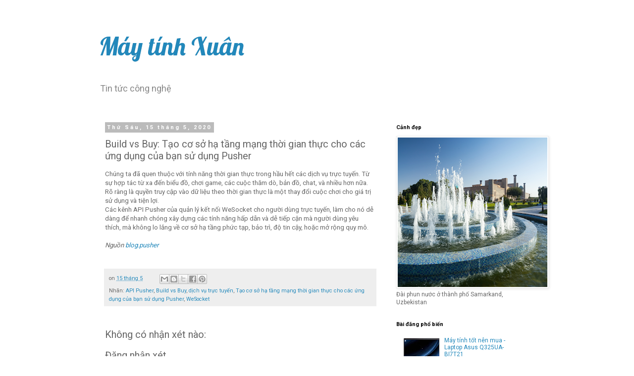

--- FILE ---
content_type: text/html; charset=UTF-8
request_url: https://www.xuancomputer.com/2020/05/build-vs-buy-tao-co-so-ha-tang-mang.html
body_size: 122126
content:
<!DOCTYPE html>
<html class='v2' dir='ltr' lang='vi' xmlns='http://www.w3.org/1999/xhtml' xmlns:b='http://www.google.com/2005/gml/b' xmlns:data='http://www.google.com/2005/gml/data' xmlns:expr='http://www.google.com/2005/gml/expr'>
<head>
<link href='https://www.blogger.com/static/v1/widgets/335934321-css_bundle_v2.css' rel='stylesheet' type='text/css'/>
<!-- Global site tag (gtag.js) - Google Analytics -->
<script async='async' src='https://www.googletagmanager.com/gtag/js?id=G-H8XGK2XT7M'></script>
<script>
  window.dataLayer = window.dataLayer || [];
  function gtag(){dataLayer.push(arguments);}
  gtag('js', new Date());

  gtag('config', 'G-H8XGK2XT7M');
</script>
<meta content='width=1100' name='viewport'/>
<meta content='text/html; charset=UTF-8' http-equiv='Content-Type'/>
<meta content='blogger' name='generator'/>
<link href='https://www.xuancomputer.com/favicon.ico' rel='icon' type='image/x-icon'/>
<link href='https://www.xuancomputer.com/2020/05/build-vs-buy-tao-co-so-ha-tang-mang.html' rel='canonical'/>
<link rel="alternate" type="application/atom+xml" title="Máy tính Xuân - Atom" href="https://www.xuancomputer.com/feeds/posts/default" />
<link rel="alternate" type="application/rss+xml" title="Máy tính Xuân - RSS" href="https://www.xuancomputer.com/feeds/posts/default?alt=rss" />
<link rel="service.post" type="application/atom+xml" title="Máy tính Xuân - Atom" href="https://www.blogger.com/feeds/5884238581423775525/posts/default" />

<link rel="alternate" type="application/atom+xml" title="Máy tính Xuân - Atom" href="https://www.xuancomputer.com/feeds/6608036811413367662/comments/default" />
<!--Can't find substitution for tag [blog.ieCssRetrofitLinks]-->
<meta content='https://www.xuancomputer.com/2020/05/build-vs-buy-tao-co-so-ha-tang-mang.html' property='og:url'/>
<meta content='Build vs Buy: Tạo cơ sở hạ tầng mạng thời gian thực cho các ứng dụng của bạn sử dụng Pusher' property='og:title'/>
<meta content='Blog chia sẻ tin tức công nghệ, tri thức công nghệ, chuyển đổi số và mẹo sử dụng máy tính Windows, an toàn dữ liệu.' property='og:description'/>
<title>Máy tính Xuân: Build vs Buy: Tạo cơ sở hạ tầng mạng thời gian thực cho các ứng dụng của bạn sử dụng Pusher</title>
<style type='text/css'>@font-face{font-family:'Lobster';font-style:normal;font-weight:400;font-display:swap;src:url(//fonts.gstatic.com/s/lobster/v32/neILzCirqoswsqX9zo-mM4MwWJXNqA.woff2)format('woff2');unicode-range:U+0460-052F,U+1C80-1C8A,U+20B4,U+2DE0-2DFF,U+A640-A69F,U+FE2E-FE2F;}@font-face{font-family:'Lobster';font-style:normal;font-weight:400;font-display:swap;src:url(//fonts.gstatic.com/s/lobster/v32/neILzCirqoswsqX9zoamM4MwWJXNqA.woff2)format('woff2');unicode-range:U+0301,U+0400-045F,U+0490-0491,U+04B0-04B1,U+2116;}@font-face{font-family:'Lobster';font-style:normal;font-weight:400;font-display:swap;src:url(//fonts.gstatic.com/s/lobster/v32/neILzCirqoswsqX9zo2mM4MwWJXNqA.woff2)format('woff2');unicode-range:U+0102-0103,U+0110-0111,U+0128-0129,U+0168-0169,U+01A0-01A1,U+01AF-01B0,U+0300-0301,U+0303-0304,U+0308-0309,U+0323,U+0329,U+1EA0-1EF9,U+20AB;}@font-face{font-family:'Lobster';font-style:normal;font-weight:400;font-display:swap;src:url(//fonts.gstatic.com/s/lobster/v32/neILzCirqoswsqX9zoymM4MwWJXNqA.woff2)format('woff2');unicode-range:U+0100-02BA,U+02BD-02C5,U+02C7-02CC,U+02CE-02D7,U+02DD-02FF,U+0304,U+0308,U+0329,U+1D00-1DBF,U+1E00-1E9F,U+1EF2-1EFF,U+2020,U+20A0-20AB,U+20AD-20C0,U+2113,U+2C60-2C7F,U+A720-A7FF;}@font-face{font-family:'Lobster';font-style:normal;font-weight:400;font-display:swap;src:url(//fonts.gstatic.com/s/lobster/v32/neILzCirqoswsqX9zoKmM4MwWJU.woff2)format('woff2');unicode-range:U+0000-00FF,U+0131,U+0152-0153,U+02BB-02BC,U+02C6,U+02DA,U+02DC,U+0304,U+0308,U+0329,U+2000-206F,U+20AC,U+2122,U+2191,U+2193,U+2212,U+2215,U+FEFF,U+FFFD;}@font-face{font-family:'Roboto';font-style:normal;font-weight:400;font-stretch:100%;font-display:swap;src:url(//fonts.gstatic.com/s/roboto/v50/KFO7CnqEu92Fr1ME7kSn66aGLdTylUAMa3GUBHMdazTgWw.woff2)format('woff2');unicode-range:U+0460-052F,U+1C80-1C8A,U+20B4,U+2DE0-2DFF,U+A640-A69F,U+FE2E-FE2F;}@font-face{font-family:'Roboto';font-style:normal;font-weight:400;font-stretch:100%;font-display:swap;src:url(//fonts.gstatic.com/s/roboto/v50/KFO7CnqEu92Fr1ME7kSn66aGLdTylUAMa3iUBHMdazTgWw.woff2)format('woff2');unicode-range:U+0301,U+0400-045F,U+0490-0491,U+04B0-04B1,U+2116;}@font-face{font-family:'Roboto';font-style:normal;font-weight:400;font-stretch:100%;font-display:swap;src:url(//fonts.gstatic.com/s/roboto/v50/KFO7CnqEu92Fr1ME7kSn66aGLdTylUAMa3CUBHMdazTgWw.woff2)format('woff2');unicode-range:U+1F00-1FFF;}@font-face{font-family:'Roboto';font-style:normal;font-weight:400;font-stretch:100%;font-display:swap;src:url(//fonts.gstatic.com/s/roboto/v50/KFO7CnqEu92Fr1ME7kSn66aGLdTylUAMa3-UBHMdazTgWw.woff2)format('woff2');unicode-range:U+0370-0377,U+037A-037F,U+0384-038A,U+038C,U+038E-03A1,U+03A3-03FF;}@font-face{font-family:'Roboto';font-style:normal;font-weight:400;font-stretch:100%;font-display:swap;src:url(//fonts.gstatic.com/s/roboto/v50/KFO7CnqEu92Fr1ME7kSn66aGLdTylUAMawCUBHMdazTgWw.woff2)format('woff2');unicode-range:U+0302-0303,U+0305,U+0307-0308,U+0310,U+0312,U+0315,U+031A,U+0326-0327,U+032C,U+032F-0330,U+0332-0333,U+0338,U+033A,U+0346,U+034D,U+0391-03A1,U+03A3-03A9,U+03B1-03C9,U+03D1,U+03D5-03D6,U+03F0-03F1,U+03F4-03F5,U+2016-2017,U+2034-2038,U+203C,U+2040,U+2043,U+2047,U+2050,U+2057,U+205F,U+2070-2071,U+2074-208E,U+2090-209C,U+20D0-20DC,U+20E1,U+20E5-20EF,U+2100-2112,U+2114-2115,U+2117-2121,U+2123-214F,U+2190,U+2192,U+2194-21AE,U+21B0-21E5,U+21F1-21F2,U+21F4-2211,U+2213-2214,U+2216-22FF,U+2308-230B,U+2310,U+2319,U+231C-2321,U+2336-237A,U+237C,U+2395,U+239B-23B7,U+23D0,U+23DC-23E1,U+2474-2475,U+25AF,U+25B3,U+25B7,U+25BD,U+25C1,U+25CA,U+25CC,U+25FB,U+266D-266F,U+27C0-27FF,U+2900-2AFF,U+2B0E-2B11,U+2B30-2B4C,U+2BFE,U+3030,U+FF5B,U+FF5D,U+1D400-1D7FF,U+1EE00-1EEFF;}@font-face{font-family:'Roboto';font-style:normal;font-weight:400;font-stretch:100%;font-display:swap;src:url(//fonts.gstatic.com/s/roboto/v50/KFO7CnqEu92Fr1ME7kSn66aGLdTylUAMaxKUBHMdazTgWw.woff2)format('woff2');unicode-range:U+0001-000C,U+000E-001F,U+007F-009F,U+20DD-20E0,U+20E2-20E4,U+2150-218F,U+2190,U+2192,U+2194-2199,U+21AF,U+21E6-21F0,U+21F3,U+2218-2219,U+2299,U+22C4-22C6,U+2300-243F,U+2440-244A,U+2460-24FF,U+25A0-27BF,U+2800-28FF,U+2921-2922,U+2981,U+29BF,U+29EB,U+2B00-2BFF,U+4DC0-4DFF,U+FFF9-FFFB,U+10140-1018E,U+10190-1019C,U+101A0,U+101D0-101FD,U+102E0-102FB,U+10E60-10E7E,U+1D2C0-1D2D3,U+1D2E0-1D37F,U+1F000-1F0FF,U+1F100-1F1AD,U+1F1E6-1F1FF,U+1F30D-1F30F,U+1F315,U+1F31C,U+1F31E,U+1F320-1F32C,U+1F336,U+1F378,U+1F37D,U+1F382,U+1F393-1F39F,U+1F3A7-1F3A8,U+1F3AC-1F3AF,U+1F3C2,U+1F3C4-1F3C6,U+1F3CA-1F3CE,U+1F3D4-1F3E0,U+1F3ED,U+1F3F1-1F3F3,U+1F3F5-1F3F7,U+1F408,U+1F415,U+1F41F,U+1F426,U+1F43F,U+1F441-1F442,U+1F444,U+1F446-1F449,U+1F44C-1F44E,U+1F453,U+1F46A,U+1F47D,U+1F4A3,U+1F4B0,U+1F4B3,U+1F4B9,U+1F4BB,U+1F4BF,U+1F4C8-1F4CB,U+1F4D6,U+1F4DA,U+1F4DF,U+1F4E3-1F4E6,U+1F4EA-1F4ED,U+1F4F7,U+1F4F9-1F4FB,U+1F4FD-1F4FE,U+1F503,U+1F507-1F50B,U+1F50D,U+1F512-1F513,U+1F53E-1F54A,U+1F54F-1F5FA,U+1F610,U+1F650-1F67F,U+1F687,U+1F68D,U+1F691,U+1F694,U+1F698,U+1F6AD,U+1F6B2,U+1F6B9-1F6BA,U+1F6BC,U+1F6C6-1F6CF,U+1F6D3-1F6D7,U+1F6E0-1F6EA,U+1F6F0-1F6F3,U+1F6F7-1F6FC,U+1F700-1F7FF,U+1F800-1F80B,U+1F810-1F847,U+1F850-1F859,U+1F860-1F887,U+1F890-1F8AD,U+1F8B0-1F8BB,U+1F8C0-1F8C1,U+1F900-1F90B,U+1F93B,U+1F946,U+1F984,U+1F996,U+1F9E9,U+1FA00-1FA6F,U+1FA70-1FA7C,U+1FA80-1FA89,U+1FA8F-1FAC6,U+1FACE-1FADC,U+1FADF-1FAE9,U+1FAF0-1FAF8,U+1FB00-1FBFF;}@font-face{font-family:'Roboto';font-style:normal;font-weight:400;font-stretch:100%;font-display:swap;src:url(//fonts.gstatic.com/s/roboto/v50/KFO7CnqEu92Fr1ME7kSn66aGLdTylUAMa3OUBHMdazTgWw.woff2)format('woff2');unicode-range:U+0102-0103,U+0110-0111,U+0128-0129,U+0168-0169,U+01A0-01A1,U+01AF-01B0,U+0300-0301,U+0303-0304,U+0308-0309,U+0323,U+0329,U+1EA0-1EF9,U+20AB;}@font-face{font-family:'Roboto';font-style:normal;font-weight:400;font-stretch:100%;font-display:swap;src:url(//fonts.gstatic.com/s/roboto/v50/KFO7CnqEu92Fr1ME7kSn66aGLdTylUAMa3KUBHMdazTgWw.woff2)format('woff2');unicode-range:U+0100-02BA,U+02BD-02C5,U+02C7-02CC,U+02CE-02D7,U+02DD-02FF,U+0304,U+0308,U+0329,U+1D00-1DBF,U+1E00-1E9F,U+1EF2-1EFF,U+2020,U+20A0-20AB,U+20AD-20C0,U+2113,U+2C60-2C7F,U+A720-A7FF;}@font-face{font-family:'Roboto';font-style:normal;font-weight:400;font-stretch:100%;font-display:swap;src:url(//fonts.gstatic.com/s/roboto/v50/KFO7CnqEu92Fr1ME7kSn66aGLdTylUAMa3yUBHMdazQ.woff2)format('woff2');unicode-range:U+0000-00FF,U+0131,U+0152-0153,U+02BB-02BC,U+02C6,U+02DA,U+02DC,U+0304,U+0308,U+0329,U+2000-206F,U+20AC,U+2122,U+2191,U+2193,U+2212,U+2215,U+FEFF,U+FFFD;}@font-face{font-family:'Roboto';font-style:normal;font-weight:700;font-stretch:100%;font-display:swap;src:url(//fonts.gstatic.com/s/roboto/v50/KFO7CnqEu92Fr1ME7kSn66aGLdTylUAMa3GUBHMdazTgWw.woff2)format('woff2');unicode-range:U+0460-052F,U+1C80-1C8A,U+20B4,U+2DE0-2DFF,U+A640-A69F,U+FE2E-FE2F;}@font-face{font-family:'Roboto';font-style:normal;font-weight:700;font-stretch:100%;font-display:swap;src:url(//fonts.gstatic.com/s/roboto/v50/KFO7CnqEu92Fr1ME7kSn66aGLdTylUAMa3iUBHMdazTgWw.woff2)format('woff2');unicode-range:U+0301,U+0400-045F,U+0490-0491,U+04B0-04B1,U+2116;}@font-face{font-family:'Roboto';font-style:normal;font-weight:700;font-stretch:100%;font-display:swap;src:url(//fonts.gstatic.com/s/roboto/v50/KFO7CnqEu92Fr1ME7kSn66aGLdTylUAMa3CUBHMdazTgWw.woff2)format('woff2');unicode-range:U+1F00-1FFF;}@font-face{font-family:'Roboto';font-style:normal;font-weight:700;font-stretch:100%;font-display:swap;src:url(//fonts.gstatic.com/s/roboto/v50/KFO7CnqEu92Fr1ME7kSn66aGLdTylUAMa3-UBHMdazTgWw.woff2)format('woff2');unicode-range:U+0370-0377,U+037A-037F,U+0384-038A,U+038C,U+038E-03A1,U+03A3-03FF;}@font-face{font-family:'Roboto';font-style:normal;font-weight:700;font-stretch:100%;font-display:swap;src:url(//fonts.gstatic.com/s/roboto/v50/KFO7CnqEu92Fr1ME7kSn66aGLdTylUAMawCUBHMdazTgWw.woff2)format('woff2');unicode-range:U+0302-0303,U+0305,U+0307-0308,U+0310,U+0312,U+0315,U+031A,U+0326-0327,U+032C,U+032F-0330,U+0332-0333,U+0338,U+033A,U+0346,U+034D,U+0391-03A1,U+03A3-03A9,U+03B1-03C9,U+03D1,U+03D5-03D6,U+03F0-03F1,U+03F4-03F5,U+2016-2017,U+2034-2038,U+203C,U+2040,U+2043,U+2047,U+2050,U+2057,U+205F,U+2070-2071,U+2074-208E,U+2090-209C,U+20D0-20DC,U+20E1,U+20E5-20EF,U+2100-2112,U+2114-2115,U+2117-2121,U+2123-214F,U+2190,U+2192,U+2194-21AE,U+21B0-21E5,U+21F1-21F2,U+21F4-2211,U+2213-2214,U+2216-22FF,U+2308-230B,U+2310,U+2319,U+231C-2321,U+2336-237A,U+237C,U+2395,U+239B-23B7,U+23D0,U+23DC-23E1,U+2474-2475,U+25AF,U+25B3,U+25B7,U+25BD,U+25C1,U+25CA,U+25CC,U+25FB,U+266D-266F,U+27C0-27FF,U+2900-2AFF,U+2B0E-2B11,U+2B30-2B4C,U+2BFE,U+3030,U+FF5B,U+FF5D,U+1D400-1D7FF,U+1EE00-1EEFF;}@font-face{font-family:'Roboto';font-style:normal;font-weight:700;font-stretch:100%;font-display:swap;src:url(//fonts.gstatic.com/s/roboto/v50/KFO7CnqEu92Fr1ME7kSn66aGLdTylUAMaxKUBHMdazTgWw.woff2)format('woff2');unicode-range:U+0001-000C,U+000E-001F,U+007F-009F,U+20DD-20E0,U+20E2-20E4,U+2150-218F,U+2190,U+2192,U+2194-2199,U+21AF,U+21E6-21F0,U+21F3,U+2218-2219,U+2299,U+22C4-22C6,U+2300-243F,U+2440-244A,U+2460-24FF,U+25A0-27BF,U+2800-28FF,U+2921-2922,U+2981,U+29BF,U+29EB,U+2B00-2BFF,U+4DC0-4DFF,U+FFF9-FFFB,U+10140-1018E,U+10190-1019C,U+101A0,U+101D0-101FD,U+102E0-102FB,U+10E60-10E7E,U+1D2C0-1D2D3,U+1D2E0-1D37F,U+1F000-1F0FF,U+1F100-1F1AD,U+1F1E6-1F1FF,U+1F30D-1F30F,U+1F315,U+1F31C,U+1F31E,U+1F320-1F32C,U+1F336,U+1F378,U+1F37D,U+1F382,U+1F393-1F39F,U+1F3A7-1F3A8,U+1F3AC-1F3AF,U+1F3C2,U+1F3C4-1F3C6,U+1F3CA-1F3CE,U+1F3D4-1F3E0,U+1F3ED,U+1F3F1-1F3F3,U+1F3F5-1F3F7,U+1F408,U+1F415,U+1F41F,U+1F426,U+1F43F,U+1F441-1F442,U+1F444,U+1F446-1F449,U+1F44C-1F44E,U+1F453,U+1F46A,U+1F47D,U+1F4A3,U+1F4B0,U+1F4B3,U+1F4B9,U+1F4BB,U+1F4BF,U+1F4C8-1F4CB,U+1F4D6,U+1F4DA,U+1F4DF,U+1F4E3-1F4E6,U+1F4EA-1F4ED,U+1F4F7,U+1F4F9-1F4FB,U+1F4FD-1F4FE,U+1F503,U+1F507-1F50B,U+1F50D,U+1F512-1F513,U+1F53E-1F54A,U+1F54F-1F5FA,U+1F610,U+1F650-1F67F,U+1F687,U+1F68D,U+1F691,U+1F694,U+1F698,U+1F6AD,U+1F6B2,U+1F6B9-1F6BA,U+1F6BC,U+1F6C6-1F6CF,U+1F6D3-1F6D7,U+1F6E0-1F6EA,U+1F6F0-1F6F3,U+1F6F7-1F6FC,U+1F700-1F7FF,U+1F800-1F80B,U+1F810-1F847,U+1F850-1F859,U+1F860-1F887,U+1F890-1F8AD,U+1F8B0-1F8BB,U+1F8C0-1F8C1,U+1F900-1F90B,U+1F93B,U+1F946,U+1F984,U+1F996,U+1F9E9,U+1FA00-1FA6F,U+1FA70-1FA7C,U+1FA80-1FA89,U+1FA8F-1FAC6,U+1FACE-1FADC,U+1FADF-1FAE9,U+1FAF0-1FAF8,U+1FB00-1FBFF;}@font-face{font-family:'Roboto';font-style:normal;font-weight:700;font-stretch:100%;font-display:swap;src:url(//fonts.gstatic.com/s/roboto/v50/KFO7CnqEu92Fr1ME7kSn66aGLdTylUAMa3OUBHMdazTgWw.woff2)format('woff2');unicode-range:U+0102-0103,U+0110-0111,U+0128-0129,U+0168-0169,U+01A0-01A1,U+01AF-01B0,U+0300-0301,U+0303-0304,U+0308-0309,U+0323,U+0329,U+1EA0-1EF9,U+20AB;}@font-face{font-family:'Roboto';font-style:normal;font-weight:700;font-stretch:100%;font-display:swap;src:url(//fonts.gstatic.com/s/roboto/v50/KFO7CnqEu92Fr1ME7kSn66aGLdTylUAMa3KUBHMdazTgWw.woff2)format('woff2');unicode-range:U+0100-02BA,U+02BD-02C5,U+02C7-02CC,U+02CE-02D7,U+02DD-02FF,U+0304,U+0308,U+0329,U+1D00-1DBF,U+1E00-1E9F,U+1EF2-1EFF,U+2020,U+20A0-20AB,U+20AD-20C0,U+2113,U+2C60-2C7F,U+A720-A7FF;}@font-face{font-family:'Roboto';font-style:normal;font-weight:700;font-stretch:100%;font-display:swap;src:url(//fonts.gstatic.com/s/roboto/v50/KFO7CnqEu92Fr1ME7kSn66aGLdTylUAMa3yUBHMdazQ.woff2)format('woff2');unicode-range:U+0000-00FF,U+0131,U+0152-0153,U+02BB-02BC,U+02C6,U+02DA,U+02DC,U+0304,U+0308,U+0329,U+2000-206F,U+20AC,U+2122,U+2191,U+2193,U+2212,U+2215,U+FEFF,U+FFFD;}</style>
<style id='page-skin-1' type='text/css'><!--
/*
-----------------------------------------------
Blogger Template Style
Name:     Simple
Designer: Blogger
URL:      www.blogger.com
----------------------------------------------- */
/* Variable definitions
====================
<Variable name="keycolor" description="Main Color" type="color" default="#66bbdd"/>
<Group description="Page Text" selector="body">
<Variable name="body.font" description="Font" type="font"
default="normal normal 12px Arial, Tahoma, Helvetica, FreeSans, sans-serif"/>
<Variable name="body.text.color" description="Text Color" type="color" default="#222222"/>
</Group>
<Group description="Backgrounds" selector=".body-fauxcolumns-outer">
<Variable name="body.background.color" description="Outer Background" type="color" default="#66bbdd"/>
<Variable name="content.background.color" description="Main Background" type="color" default="#ffffff"/>
<Variable name="header.background.color" description="Header Background" type="color" default="transparent"/>
</Group>
<Group description="Links" selector=".main-outer">
<Variable name="link.color" description="Link Color" type="color" default="#2288bb"/>
<Variable name="link.visited.color" description="Visited Color" type="color" default="#888888"/>
<Variable name="link.hover.color" description="Hover Color" type="color" default="#33aaff"/>
</Group>
<Group description="Blog Title" selector=".header h1">
<Variable name="header.font" description="Font" type="font"
default="normal normal 60px Arial, Tahoma, Helvetica, FreeSans, sans-serif"/>
<Variable name="header.text.color" description="Title Color" type="color" default="#3399bb" />
</Group>
<Group description="Blog Description" selector=".header .description">
<Variable name="description.text.color" description="Description Color" type="color"
default="#777777" />
</Group>
<Group description="Tabs Text" selector=".tabs-inner .widget li a">
<Variable name="tabs.font" description="Font" type="font"
default="normal normal 14px Arial, Tahoma, Helvetica, FreeSans, sans-serif"/>
<Variable name="tabs.text.color" description="Text Color" type="color" default="#999999"/>
<Variable name="tabs.selected.text.color" description="Selected Color" type="color" default="#000000"/>
</Group>
<Group description="Tabs Background" selector=".tabs-outer .PageList">
<Variable name="tabs.background.color" description="Background Color" type="color" default="#f5f5f5"/>
<Variable name="tabs.selected.background.color" description="Selected Color" type="color" default="#eeeeee"/>
</Group>
<Group description="Post Title" selector="h3.post-title, .comments h4">
<Variable name="post.title.font" description="Font" type="font"
default="normal normal 22px Arial, Tahoma, Helvetica, FreeSans, sans-serif"/>
</Group>
<Group description="Date Header" selector=".date-header">
<Variable name="date.header.color" description="Text Color" type="color"
default="#666666"/>
<Variable name="date.header.background.color" description="Background Color" type="color"
default="transparent"/>
<Variable name="date.header.font" description="Text Font" type="font"
default="normal bold 11px Arial, Tahoma, Helvetica, FreeSans, sans-serif"/>
<Variable name="date.header.padding" description="Date Header Padding" type="string" default="inherit"/>
<Variable name="date.header.letterspacing" description="Date Header Letter Spacing" type="string" default="inherit"/>
<Variable name="date.header.margin" description="Date Header Margin" type="string" default="inherit"/>
</Group>
<Group description="Post Footer" selector=".post-footer">
<Variable name="post.footer.text.color" description="Text Color" type="color" default="#666666"/>
<Variable name="post.footer.background.color" description="Background Color" type="color"
default="#f9f9f9"/>
<Variable name="post.footer.border.color" description="Shadow Color" type="color" default="#eeeeee"/>
</Group>
<Group description="Gadgets" selector="h2">
<Variable name="widget.title.font" description="Title Font" type="font"
default="normal bold 11px Arial, Tahoma, Helvetica, FreeSans, sans-serif"/>
<Variable name="widget.title.text.color" description="Title Color" type="color" default="#000000"/>
<Variable name="widget.alternate.text.color" description="Alternate Color" type="color" default="#999999"/>
</Group>
<Group description="Images" selector=".main-inner">
<Variable name="image.background.color" description="Background Color" type="color" default="#ffffff"/>
<Variable name="image.border.color" description="Border Color" type="color" default="#eeeeee"/>
<Variable name="image.text.color" description="Caption Text Color" type="color" default="#666666"/>
</Group>
<Group description="Accents" selector=".content-inner">
<Variable name="body.rule.color" description="Separator Line Color" type="color" default="#eeeeee"/>
<Variable name="tabs.border.color" description="Tabs Border Color" type="color" default="transparent"/>
</Group>
<Variable name="body.background" description="Body Background" type="background"
color="#ffffff" default="$(color) none repeat scroll top left"/>
<Variable name="body.background.override" description="Body Background Override" type="string" default=""/>
<Variable name="body.background.gradient.cap" description="Body Gradient Cap" type="url"
default="url(https://resources.blogblog.com/blogblog/data/1kt/simple/gradients_light.png)"/>
<Variable name="body.background.gradient.tile" description="Body Gradient Tile" type="url"
default="url(https://resources.blogblog.com/blogblog/data/1kt/simple/body_gradient_tile_light.png)"/>
<Variable name="content.background.color.selector" description="Content Background Color Selector" type="string" default=".content-inner"/>
<Variable name="content.padding" description="Content Padding" type="length" default="10px" min="0" max="100px"/>
<Variable name="content.padding.horizontal" description="Content Horizontal Padding" type="length" default="10px" min="0" max="100px"/>
<Variable name="content.shadow.spread" description="Content Shadow Spread" type="length" default="40px" min="0" max="100px"/>
<Variable name="content.shadow.spread.webkit" description="Content Shadow Spread (WebKit)" type="length" default="5px" min="0" max="100px"/>
<Variable name="content.shadow.spread.ie" description="Content Shadow Spread (IE)" type="length" default="10px" min="0" max="100px"/>
<Variable name="main.border.width" description="Main Border Width" type="length" default="0" min="0" max="10px"/>
<Variable name="header.background.gradient" description="Header Gradient" type="url" default="none"/>
<Variable name="header.shadow.offset.left" description="Header Shadow Offset Left" type="length" default="-1px" min="-50px" max="50px"/>
<Variable name="header.shadow.offset.top" description="Header Shadow Offset Top" type="length" default="-1px" min="-50px" max="50px"/>
<Variable name="header.shadow.spread" description="Header Shadow Spread" type="length" default="1px" min="0" max="100px"/>
<Variable name="header.padding" description="Header Padding" type="length" default="30px" min="0" max="100px"/>
<Variable name="header.border.size" description="Header Border Size" type="length" default="1px" min="0" max="10px"/>
<Variable name="header.bottom.border.size" description="Header Bottom Border Size" type="length" default="1px" min="0" max="10px"/>
<Variable name="header.border.horizontalsize" description="Header Horizontal Border Size" type="length" default="0" min="0" max="10px"/>
<Variable name="description.text.size" description="Description Text Size" type="string" default="140%"/>
<Variable name="tabs.margin.top" description="Tabs Margin Top" type="length" default="0" min="0" max="100px"/>
<Variable name="tabs.margin.side" description="Tabs Side Margin" type="length" default="30px" min="0" max="100px"/>
<Variable name="tabs.background.gradient" description="Tabs Background Gradient" type="url"
default="url(https://resources.blogblog.com/blogblog/data/1kt/simple/gradients_light.png)"/>
<Variable name="tabs.border.width" description="Tabs Border Width" type="length" default="1px" min="0" max="10px"/>
<Variable name="tabs.bevel.border.width" description="Tabs Bevel Border Width" type="length" default="1px" min="0" max="10px"/>
<Variable name="post.margin.bottom" description="Post Bottom Margin" type="length" default="25px" min="0" max="100px"/>
<Variable name="image.border.small.size" description="Image Border Small Size" type="length" default="2px" min="0" max="10px"/>
<Variable name="image.border.large.size" description="Image Border Large Size" type="length" default="5px" min="0" max="10px"/>
<Variable name="page.width.selector" description="Page Width Selector" type="string" default=".region-inner"/>
<Variable name="page.width" description="Page Width" type="string" default="auto"/>
<Variable name="main.section.margin" description="Main Section Margin" type="length" default="15px" min="0" max="100px"/>
<Variable name="main.padding" description="Main Padding" type="length" default="15px" min="0" max="100px"/>
<Variable name="main.padding.top" description="Main Padding Top" type="length" default="30px" min="0" max="100px"/>
<Variable name="main.padding.bottom" description="Main Padding Bottom" type="length" default="30px" min="0" max="100px"/>
<Variable name="paging.background"
color="#ffffff"
description="Background of blog paging area" type="background"
default="transparent none no-repeat scroll top center"/>
<Variable name="footer.bevel" description="Bevel border length of footer" type="length" default="0" min="0" max="10px"/>
<Variable name="mobile.background.overlay" description="Mobile Background Overlay" type="string"
default="transparent none repeat scroll top left"/>
<Variable name="mobile.background.size" description="Mobile Background Size" type="string" default="auto"/>
<Variable name="mobile.button.color" description="Mobile Button Color" type="color" default="#ffffff" />
<Variable name="startSide" description="Side where text starts in blog language" type="automatic" default="left"/>
<Variable name="endSide" description="Side where text ends in blog language" type="automatic" default="right"/>
*/
/* Content
----------------------------------------------- */
body {
font: normal normal 12px Roboto;
color: #666666;
background: #ffffff none repeat scroll top left;
padding: 0 0 0 0;
}
html body .region-inner {
min-width: 0;
max-width: 100%;
width: auto;
}
h2 {
font-size: 22px;
}
a:link {
text-decoration:none;
color: #2288bb;
}
a:visited {
text-decoration:none;
color: #888888;
}
a:hover {
text-decoration:underline;
color: #33aaff;
}
.body-fauxcolumn-outer .fauxcolumn-inner {
background: transparent none repeat scroll top left;
_background-image: none;
}
.body-fauxcolumn-outer .cap-top {
position: absolute;
z-index: 1;
height: 400px;
width: 100%;
}
.body-fauxcolumn-outer .cap-top .cap-left {
width: 100%;
background: transparent none repeat-x scroll top left;
_background-image: none;
}
.content-outer {
-moz-box-shadow: 0 0 0 rgba(0, 0, 0, .15);
-webkit-box-shadow: 0 0 0 rgba(0, 0, 0, .15);
-goog-ms-box-shadow: 0 0 0 #333333;
box-shadow: 0 0 0 rgba(0, 0, 0, .15);
margin-bottom: 1px;
}
.content-inner {
padding: 10px 40px;
}
.content-inner {
background-color: #ffffff;
}
/* Header
----------------------------------------------- */
.header-outer {
background: transparent none repeat-x scroll 0 -400px;
_background-image: none;
}
.Header h1 {
font: normal normal 50px Lobster;
color: #2288bb;
text-shadow: 0 0 0 rgba(0, 0, 0, .2);
}
.Header h1 a {
color: #2288bb;
}
.Header .description {
font-size: 18px;
color: #888888;
}
.header-inner .Header .titlewrapper {
padding: 22px 0;
}
.header-inner .Header .descriptionwrapper {
padding: 0 0;
}
/* Tabs
----------------------------------------------- */
.tabs-inner .section:first-child {
border-top: 0 solid #dddddd;
}
.tabs-inner .section:first-child ul {
margin-top: -1px;
border-top: 1px solid #dddddd;
border-left: 1px solid #dddddd;
border-right: 1px solid #dddddd;
}
.tabs-inner .widget ul {
background: transparent none repeat-x scroll 0 -800px;
_background-image: none;
border-bottom: 1px solid #dddddd;
margin-top: 0;
margin-left: -30px;
margin-right: -30px;
}
.tabs-inner .widget li a {
display: inline-block;
padding: .6em 1em;
font: normal normal 12px Roboto;
color: #000000;
border-left: 1px solid #ffffff;
border-right: 1px solid #dddddd;
}
.tabs-inner .widget li:first-child a {
border-left: none;
}
.tabs-inner .widget li.selected a, .tabs-inner .widget li a:hover {
color: #000000;
background-color: #eeeeee;
text-decoration: none;
}
/* Columns
----------------------------------------------- */
.main-outer {
border-top: 0 solid transparent;
}
.fauxcolumn-left-outer .fauxcolumn-inner {
border-right: 1px solid transparent;
}
.fauxcolumn-right-outer .fauxcolumn-inner {
border-left: 1px solid transparent;
}
/* Headings
----------------------------------------------- */
div.widget > h2,
div.widget h2.title {
margin: 0 0 1em 0;
font: normal bold 11px Roboto;
color: #000000;
}
/* Widgets
----------------------------------------------- */
.widget .zippy {
color: #999999;
text-shadow: 2px 2px 1px rgba(0, 0, 0, .1);
}
.widget .popular-posts ul {
list-style: none;
}
/* Posts
----------------------------------------------- */
h2.date-header {
font: normal bold 11px Roboto;
}
.date-header span {
background-color: #bbbbbb;
color: #ffffff;
padding: 0.4em;
letter-spacing: 3px;
margin: inherit;
}
.main-inner {
padding-top: 35px;
padding-bottom: 65px;
}
.main-inner .column-center-inner {
padding: 0 0;
}
.main-inner .column-center-inner .section {
margin: 0 1em;
}
.post {
margin: 0 0 45px 0;
}
h3.post-title, .comments h4 {
font: normal normal 20px Roboto;
margin: .75em 0 0;
}
.post-body {
font-size: 110%;
line-height: 1.4;
position: relative;
}
.post-body img, .post-body .tr-caption-container, .Profile img, .Image img,
.BlogList .item-thumbnail img {
padding: 2px;
background: #ffffff;
border: 1px solid #eeeeee;
-moz-box-shadow: 1px 1px 5px rgba(0, 0, 0, .1);
-webkit-box-shadow: 1px 1px 5px rgba(0, 0, 0, .1);
box-shadow: 1px 1px 5px rgba(0, 0, 0, .1);
}
.post-body img, .post-body .tr-caption-container {
padding: 5px;
}
.post-body .tr-caption-container {
color: #666666;
}
.post-body .tr-caption-container img {
padding: 0;
background: transparent;
border: none;
-moz-box-shadow: 0 0 0 rgba(0, 0, 0, .1);
-webkit-box-shadow: 0 0 0 rgba(0, 0, 0, .1);
box-shadow: 0 0 0 rgba(0, 0, 0, .1);
}
.post-header {
margin: 0 0 1.5em;
line-height: 1.6;
font-size: 90%;
}
.post-footer {
margin: 20px -2px 0;
padding: 5px 10px;
color: #666666;
background-color: #eeeeee;
border-bottom: 1px solid #eeeeee;
line-height: 1.6;
font-size: 90%;
}
#comments .comment-author {
padding-top: 1.5em;
border-top: 1px solid transparent;
background-position: 0 1.5em;
}
#comments .comment-author:first-child {
padding-top: 0;
border-top: none;
}
.avatar-image-container {
margin: .2em 0 0;
}
#comments .avatar-image-container img {
border: 1px solid #eeeeee;
}
/* Comments
----------------------------------------------- */
.comments .comments-content .icon.blog-author {
background-repeat: no-repeat;
background-image: url([data-uri]);
}
.comments .comments-content .loadmore a {
border-top: 1px solid #999999;
border-bottom: 1px solid #999999;
}
.comments .comment-thread.inline-thread {
background-color: #eeeeee;
}
.comments .continue {
border-top: 2px solid #999999;
}
/* Accents
---------------------------------------------- */
.section-columns td.columns-cell {
border-left: 1px solid transparent;
}
.blog-pager {
background: transparent url(https://resources.blogblog.com/blogblog/data/1kt/simple/paging_dot.png) repeat-x scroll top center;
}
.blog-pager-older-link, .home-link,
.blog-pager-newer-link {
background-color: #ffffff;
padding: 5px;
}
.footer-outer {
border-top: 1px dashed #bbbbbb;
}
/* Mobile
----------------------------------------------- */
body.mobile  {
background-size: auto;
}
.mobile .body-fauxcolumn-outer {
background: transparent none repeat scroll top left;
}
.mobile .body-fauxcolumn-outer .cap-top {
background-size: 100% auto;
}
.mobile .content-outer {
-webkit-box-shadow: 0 0 3px rgba(0, 0, 0, .15);
box-shadow: 0 0 3px rgba(0, 0, 0, .15);
}
.mobile .tabs-inner .widget ul {
margin-left: 0;
margin-right: 0;
}
.mobile .post {
margin: 0;
}
.mobile .main-inner .column-center-inner .section {
margin: 0;
}
.mobile .date-header span {
padding: 0.1em 10px;
margin: 0 -10px;
}
.mobile h3.post-title {
margin: 0;
}
.mobile .blog-pager {
background: transparent none no-repeat scroll top center;
}
.mobile .footer-outer {
border-top: none;
}
.mobile .main-inner, .mobile .footer-inner {
background-color: #ffffff;
}
.mobile-index-contents {
color: #666666;
}
.mobile-link-button {
background-color: #2288bb;
}
.mobile-link-button a:link, .mobile-link-button a:visited {
color: #ffffff;
}
.mobile .tabs-inner .section:first-child {
border-top: none;
}
.mobile .tabs-inner .PageList .widget-content {
background-color: #eeeeee;
color: #000000;
border-top: 1px solid #dddddd;
border-bottom: 1px solid #dddddd;
}
.mobile .tabs-inner .PageList .widget-content .pagelist-arrow {
border-left: 1px solid #dddddd;
}

--></style>
<style id='template-skin-1' type='text/css'><!--
body {
min-width: 960px;
}
.content-outer, .content-fauxcolumn-outer, .region-inner {
min-width: 960px;
max-width: 960px;
_width: 960px;
}
.main-inner .columns {
padding-left: 0;
padding-right: 310px;
}
.main-inner .fauxcolumn-center-outer {
left: 0;
right: 310px;
/* IE6 does not respect left and right together */
_width: expression(this.parentNode.offsetWidth -
parseInt("0") -
parseInt("310px") + 'px');
}
.main-inner .fauxcolumn-left-outer {
width: 0;
}
.main-inner .fauxcolumn-right-outer {
width: 310px;
}
.main-inner .column-left-outer {
width: 0;
right: 100%;
margin-left: -0;
}
.main-inner .column-right-outer {
width: 310px;
margin-right: -310px;
}
#layout {
min-width: 0;
}
#layout .content-outer {
min-width: 0;
width: 800px;
}
#layout .region-inner {
min-width: 0;
width: auto;
}
body#layout div.add_widget {
padding: 8px;
}
body#layout div.add_widget a {
margin-left: 32px;
}
--></style>
<script type='text/javascript'>
        (function(i,s,o,g,r,a,m){i['GoogleAnalyticsObject']=r;i[r]=i[r]||function(){
        (i[r].q=i[r].q||[]).push(arguments)},i[r].l=1*new Date();a=s.createElement(o),
        m=s.getElementsByTagName(o)[0];a.async=1;a.src=g;m.parentNode.insertBefore(a,m)
        })(window,document,'script','https://www.google-analytics.com/analytics.js','ga');
        ga('create', 'UA-131085508-1', 'auto', 'blogger');
        ga('blogger.send', 'pageview');
      </script>
<link href='https://www.blogger.com/dyn-css/authorization.css?targetBlogID=5884238581423775525&amp;zx=6fc5175d-2da6-42d4-b47b-37a563b64a17' media='none' onload='if(media!=&#39;all&#39;)media=&#39;all&#39;' rel='stylesheet'/><noscript><link href='https://www.blogger.com/dyn-css/authorization.css?targetBlogID=5884238581423775525&amp;zx=6fc5175d-2da6-42d4-b47b-37a563b64a17' rel='stylesheet'/></noscript>
<meta name='google-adsense-platform-account' content='ca-host-pub-1556223355139109'/>
<meta name='google-adsense-platform-domain' content='blogspot.com'/>

</head>
<body class='loading'>
<div class='navbar no-items section' id='navbar' name='Thanh điều hướng'>
</div>
<div class='body-fauxcolumns'>
<div class='fauxcolumn-outer body-fauxcolumn-outer'>
<div class='cap-top'>
<div class='cap-left'></div>
<div class='cap-right'></div>
</div>
<div class='fauxborder-left'>
<div class='fauxborder-right'></div>
<div class='fauxcolumn-inner'>
</div>
</div>
<div class='cap-bottom'>
<div class='cap-left'></div>
<div class='cap-right'></div>
</div>
</div>
</div>
<div class='content'>
<div class='content-fauxcolumns'>
<div class='fauxcolumn-outer content-fauxcolumn-outer'>
<div class='cap-top'>
<div class='cap-left'></div>
<div class='cap-right'></div>
</div>
<div class='fauxborder-left'>
<div class='fauxborder-right'></div>
<div class='fauxcolumn-inner'>
</div>
</div>
<div class='cap-bottom'>
<div class='cap-left'></div>
<div class='cap-right'></div>
</div>
</div>
</div>
<div class='content-outer'>
<div class='content-cap-top cap-top'>
<div class='cap-left'></div>
<div class='cap-right'></div>
</div>
<div class='fauxborder-left content-fauxborder-left'>
<div class='fauxborder-right content-fauxborder-right'></div>
<div class='content-inner'>
<header>
<div class='header-outer'>
<div class='header-cap-top cap-top'>
<div class='cap-left'></div>
<div class='cap-right'></div>
</div>
<div class='fauxborder-left header-fauxborder-left'>
<div class='fauxborder-right header-fauxborder-right'></div>
<div class='region-inner header-inner'>
<div class='header section' id='header' name='Tiêu đề'><div class='widget Header' data-version='1' id='Header1'>
<div id='header-inner'>
<div class='titlewrapper'>
<h1 class='title'>
<a href='https://www.xuancomputer.com/'>
Máy tính Xuân
</a>
</h1>
</div>
<div class='descriptionwrapper'>
<p class='description'><span>Tin tức công nghệ</span></p>
</div>
</div>
</div></div>
</div>
</div>
<div class='header-cap-bottom cap-bottom'>
<div class='cap-left'></div>
<div class='cap-right'></div>
</div>
</div>
</header>
<div class='tabs-outer'>
<div class='tabs-cap-top cap-top'>
<div class='cap-left'></div>
<div class='cap-right'></div>
</div>
<div class='fauxborder-left tabs-fauxborder-left'>
<div class='fauxborder-right tabs-fauxborder-right'></div>
<div class='region-inner tabs-inner'>
<div class='tabs no-items section' id='crosscol' name='Trên tất cả các cột'></div>
<div class='tabs no-items section' id='crosscol-overflow' name='Cross-Column 2'></div>
</div>
</div>
<div class='tabs-cap-bottom cap-bottom'>
<div class='cap-left'></div>
<div class='cap-right'></div>
</div>
</div>
<div class='main-outer'>
<div class='main-cap-top cap-top'>
<div class='cap-left'></div>
<div class='cap-right'></div>
</div>
<div class='fauxborder-left main-fauxborder-left'>
<div class='fauxborder-right main-fauxborder-right'></div>
<div class='region-inner main-inner'>
<div class='columns fauxcolumns'>
<div class='fauxcolumn-outer fauxcolumn-center-outer'>
<div class='cap-top'>
<div class='cap-left'></div>
<div class='cap-right'></div>
</div>
<div class='fauxborder-left'>
<div class='fauxborder-right'></div>
<div class='fauxcolumn-inner'>
</div>
</div>
<div class='cap-bottom'>
<div class='cap-left'></div>
<div class='cap-right'></div>
</div>
</div>
<div class='fauxcolumn-outer fauxcolumn-left-outer'>
<div class='cap-top'>
<div class='cap-left'></div>
<div class='cap-right'></div>
</div>
<div class='fauxborder-left'>
<div class='fauxborder-right'></div>
<div class='fauxcolumn-inner'>
</div>
</div>
<div class='cap-bottom'>
<div class='cap-left'></div>
<div class='cap-right'></div>
</div>
</div>
<div class='fauxcolumn-outer fauxcolumn-right-outer'>
<div class='cap-top'>
<div class='cap-left'></div>
<div class='cap-right'></div>
</div>
<div class='fauxborder-left'>
<div class='fauxborder-right'></div>
<div class='fauxcolumn-inner'>
</div>
</div>
<div class='cap-bottom'>
<div class='cap-left'></div>
<div class='cap-right'></div>
</div>
</div>
<!-- corrects IE6 width calculation -->
<div class='columns-inner'>
<div class='column-center-outer'>
<div class='column-center-inner'>
<div class='main section' id='main' name='Số điện thoại chính'><div class='widget Blog' data-version='1' id='Blog1'>
<div class='blog-posts hfeed'>

          <div class="date-outer">
        
<h2 class='date-header'><span>Thứ Sáu, 15 tháng 5, 2020</span></h2>

          <div class="date-posts">
        
<div class='post-outer'>
<div class='post hentry uncustomized-post-template' itemprop='blogPost' itemscope='itemscope' itemtype='http://schema.org/BlogPosting'>
<meta content='5884238581423775525' itemprop='blogId'/>
<meta content='6608036811413367662' itemprop='postId'/>
<a name='6608036811413367662'></a>
<h3 class='post-title entry-title' itemprop='name'>
Build vs Buy: Tạo cơ sở hạ tầng mạng thời gian thực cho các ứng dụng của bạn sử dụng Pusher
</h3>
<div class='post-header'>
<div class='post-header-line-1'></div>
</div>
<div class='post-body entry-content' id='post-body-6608036811413367662' itemprop='description articleBody'>
Chúng ta đã quen thuộc với tính năng thời gian thực trong hầu hết các dịch vụ trực tuyến. Từ sự hợp tác từ xa đến biểu đồ, chơi game, các cuộc thăm dò, bản đồ, chat, và nhiều hơn nữa. Rõ ràng là quyền truy cập vào dữ liệu theo thời gian thực là một thay đổi cuộc chơi cho giá trị sử dụng và tiện lợi.<br />
Các kênh API Pusher của quản lý kết nối WeSocket cho người dùng trực tuyến, làm cho nó dễ dàng để nhanh chóng xây dựng các tính năng hấp dẫn và dễ tiếp cận mà người dùng yêu thích, mà không lo lắng về cơ sở hạ tầng phức tạp, bảo trì, độ tin cậy, hoặc mở rộng quy mô.<br />
<br />
<i>Nguồn <a href="https://blog.pusher.com/build-vs-buy-creating-realtime-network-infrastructure-for-your-apps/?utm_source=tldrnewsletter&amp;utm_medium=email&amp;utm_campaign=buildvsbuy">blog.pusher</a></i><br />
<br />
<div style='clear: both;'></div>
</div>
<div class='post-footer'>
<div class='post-footer-line post-footer-line-1'>
<span class='post-author vcard'>
</span>
<span class='post-timestamp'>
on
<meta content='https://www.xuancomputer.com/2020/05/build-vs-buy-tao-co-so-ha-tang-mang.html' itemprop='url'/>
<a class='timestamp-link' href='https://www.xuancomputer.com/2020/05/build-vs-buy-tao-co-so-ha-tang-mang.html' rel='bookmark' title='permanent link'><abbr class='published' itemprop='datePublished' title='2020-05-15T21:16:00+07:00'>15 tháng 5</abbr></a>
</span>
<span class='post-comment-link'>
</span>
<span class='post-icons'>
<span class='item-control blog-admin pid-1819060789'>
<a href='https://www.blogger.com/post-edit.g?blogID=5884238581423775525&postID=6608036811413367662&from=pencil' title='Sửa Bài đăng'>
<img alt='' class='icon-action' height='18' src='https://resources.blogblog.com/img/icon18_edit_allbkg.gif' width='18'/>
</a>
</span>
</span>
<div class='post-share-buttons goog-inline-block'>
<a class='goog-inline-block share-button sb-email' href='https://www.blogger.com/share-post.g?blogID=5884238581423775525&postID=6608036811413367662&target=email' target='_blank' title='Gửi email bài đăng này'><span class='share-button-link-text'>Gửi email bài đăng này</span></a><a class='goog-inline-block share-button sb-blog' href='https://www.blogger.com/share-post.g?blogID=5884238581423775525&postID=6608036811413367662&target=blog' onclick='window.open(this.href, "_blank", "height=270,width=475"); return false;' target='_blank' title='BlogThis!'><span class='share-button-link-text'>BlogThis!</span></a><a class='goog-inline-block share-button sb-twitter' href='https://www.blogger.com/share-post.g?blogID=5884238581423775525&postID=6608036811413367662&target=twitter' target='_blank' title='Chia sẻ lên X'><span class='share-button-link-text'>Chia sẻ lên X</span></a><a class='goog-inline-block share-button sb-facebook' href='https://www.blogger.com/share-post.g?blogID=5884238581423775525&postID=6608036811413367662&target=facebook' onclick='window.open(this.href, "_blank", "height=430,width=640"); return false;' target='_blank' title='Chia sẻ lên Facebook'><span class='share-button-link-text'>Chia sẻ lên Facebook</span></a><a class='goog-inline-block share-button sb-pinterest' href='https://www.blogger.com/share-post.g?blogID=5884238581423775525&postID=6608036811413367662&target=pinterest' target='_blank' title='Chia sẻ lên Pinterest'><span class='share-button-link-text'>Chia sẻ lên Pinterest</span></a>
</div>
</div>
<div class='post-footer-line post-footer-line-2'>
<span class='post-labels'>
Nhãn:
<a href='https://www.xuancomputer.com/search/label/API%20Pusher' rel='tag'>API Pusher</a>,
<a href='https://www.xuancomputer.com/search/label/Build%20vs%20Buy' rel='tag'>Build vs Buy</a>,
<a href='https://www.xuancomputer.com/search/label/d%E1%BB%8Bch%20v%E1%BB%A5%20tr%E1%BB%B1c%20tuy%E1%BA%BFn' rel='tag'>dịch vụ trực tuyến</a>,
<a href='https://www.xuancomputer.com/search/label/T%E1%BA%A1o%20c%C6%A1%20s%E1%BB%9F%20h%E1%BA%A1%20t%E1%BA%A7ng%20m%E1%BA%A1ng%20th%E1%BB%9Di%20gian%20th%E1%BB%B1c%20cho%20c%C3%A1c%20%E1%BB%A9ng%20d%E1%BB%A5ng%20c%E1%BB%A7a%20b%E1%BA%A1n%20s%E1%BB%AD%20d%E1%BB%A5ng%20Pusher' rel='tag'>Tạo cơ sở hạ tầng mạng thời gian thực cho các ứng dụng của bạn sử dụng Pusher</a>,
<a href='https://www.xuancomputer.com/search/label/WeSocket' rel='tag'>WeSocket</a>
</span>
</div>
<div class='post-footer-line post-footer-line-3'>
<span class='post-location'>
</span>
</div>
</div>
</div>
<div class='comments' id='comments'>
<a name='comments'></a>
<h4>Không có nhận xét nào:</h4>
<div id='Blog1_comments-block-wrapper'>
<dl class='avatar-comment-indent' id='comments-block'>
</dl>
</div>
<p class='comment-footer'>
<div class='comment-form'>
<a name='comment-form'></a>
<h4 id='comment-post-message'>Đăng nhận xét</h4>
<p>
</p>
<a href='https://www.blogger.com/comment/frame/5884238581423775525?po=6608036811413367662&hl=vi&saa=85391&origin=https://www.xuancomputer.com' id='comment-editor-src'></a>
<iframe allowtransparency='true' class='blogger-iframe-colorize blogger-comment-from-post' frameborder='0' height='410px' id='comment-editor' name='comment-editor' src='' width='100%'></iframe>
<script src='https://www.blogger.com/static/v1/jsbin/2830521187-comment_from_post_iframe.js' type='text/javascript'></script>
<script type='text/javascript'>
      BLOG_CMT_createIframe('https://www.blogger.com/rpc_relay.html');
    </script>
</div>
</p>
</div>
</div>
<div class='inline-ad'>
</div>

        </div></div>
      
</div>
<div class='blog-pager' id='blog-pager'>
<span id='blog-pager-newer-link'>
<a class='blog-pager-newer-link' href='https://www.xuancomputer.com/2020/05/oi-phat-trien-cua-huawei-gui-mot-ban-va.html' id='Blog1_blog-pager-newer-link' title='Bài đăng Mới hơn'>Bài đăng Mới hơn</a>
</span>
<span id='blog-pager-older-link'>
<a class='blog-pager-older-link' href='https://www.xuancomputer.com/2020/05/mot-ban-o-3-d-cua-bo-nao-chuot-hoan.html' id='Blog1_blog-pager-older-link' title='Bài đăng Cũ hơn'>Bài đăng Cũ hơn</a>
</span>
<a class='home-link' href='https://www.xuancomputer.com/'>Trang chủ</a>
</div>
<div class='clear'></div>
<div class='post-feeds'>
<div class='feed-links'>
Đăng ký:
<a class='feed-link' href='https://www.xuancomputer.com/feeds/6608036811413367662/comments/default' target='_blank' type='application/atom+xml'>Đăng Nhận xét (Atom)</a>
</div>
</div>
</div></div>
</div>
</div>
<div class='column-left-outer'>
<div class='column-left-inner'>
<aside>
</aside>
</div>
</div>
<div class='column-right-outer'>
<div class='column-right-inner'>
<aside>
<div class='sidebar section' id='sidebar-right-1'><div class='widget Image' data-version='1' id='Image1'>
<h2>Cảnh đẹp</h2>
<div class='widget-content'>
<a href='https://pixabay.com/images/search/fountain/'>
<img alt='Cảnh đẹp' height='302' id='Image1_img' src='https://blogger.googleusercontent.com/img/a/AVvXsEiWTKjiMsPIZI8cT30PqgF8ai0bKkJRScBQsBWOXmA4cxZPFzUsuTZaz5O8AcWD3fsAPX11J4OQ6rOIg74YSoUm1yimV8Mu5_b0-PchRmX0_FzOmr_fJ_qjKvNUu3OXfINE0D83pyfiJMYcNvFBrKlRnHSZRGRs3snaoxQzou5xnxC2pZ10cfUXh_mJPg=s302' width='302'/>
</a>
<br/>
<span class='caption'>Đài phun nước ở thành phố Samarkand, Uzbekistan</span>
</div>
<div class='clear'></div>
</div><div class='widget PopularPosts' data-version='1' id='PopularPosts1'>
<h2>Bài đăng phổ biến</h2>
<div class='widget-content popular-posts'>
<ul>
<li>
<div class='item-content'>
<div class='item-thumbnail'>
<a href='https://www.xuancomputer.com/2019/01/may-tinh-tot-nen-mua-laptop-asus-q325ua.html' target='_blank'>
<img alt='' border='0' src='https://blogger.googleusercontent.com/img/b/R29vZ2xl/AVvXsEibgZmu927dz1m14gWo_UFRe5eyYSTH84ap1gUCSXrJzHCRRDWWKcOAzbWdRRftfABNInyjWVIyd3fNJTgS7P28-yF5NKnYuxszVfIa4SXX-yuhLzL5UZh0-nKXYqv7uEaHkG8HdmK9421u/w72-h72-p-k-no-nu/Asus+Q325UA-BI7T21.jpg'/>
</a>
</div>
<div class='item-title'><a href='https://www.xuancomputer.com/2019/01/may-tinh-tot-nen-mua-laptop-asus-q325ua.html'>Máy tính tốt nên mua - Laptop Asus Q325UA-BI7T21</a></div>
<div class='item-snippet'>     Cấu hình   ASUS 13.3 inch 2-in-1 Full HD IPS Touch-Screen Ultrabook, Intel i7-7500U, 16GB DDR4 RAM, 512GB SSD, HDMI, Bluetooth, 802.11a...</div>
</div>
<div style='clear: both;'></div>
</li>
<li>
<div class='item-content'>
<div class='item-thumbnail'>
<a href='https://www.xuancomputer.com/2019/01/anh-gia-man-hinh-sieu-mong-dell-27-usb.html' target='_blank'>
<img alt='' border='0' src='https://blogger.googleusercontent.com/img/b/R29vZ2xl/AVvXsEiXh9NTn_ToBp9wajpzB6ovBDtprG_VzxyWETDSV4U7_WSbR8HuuGTaEpg-XokUC_tLOQBkivCmTNYwMDHYG1FGeXQqNsUfff2WyfYPLHhxj5rmQB0HPRZi4wY95hTXHA5dsIwIgtxISRUs/w72-h72-p-k-no-nu/dell-27-usb-c-ultrathin-monitor-s2719dc-1.jpg'/>
</a>
</div>
<div class='item-title'><a href='https://www.xuancomputer.com/2019/01/anh-gia-man-hinh-sieu-mong-dell-27-usb.html'>Màn hình siêu mỏng Dell 27 USB-C (S2719DC)</a></div>
<div class='item-snippet'> Màn hình DELL S2719DC 68,6 cm (27 inch) (HDMI, USB, LED, thời gian đáp ứng 5ms) màu bạc   Giá thành khoảng 17.000.000 VNĐ (đã bao gồm các l...</div>
</div>
<div style='clear: both;'></div>
</li>
<li>
<div class='item-content'>
<div class='item-thumbnail'>
<a href='https://www.xuancomputer.com/2019/02/balo-may-tinh-tot-nen-mua-timbuk2.html' target='_blank'>
<img alt='' border='0' src='https://blogger.googleusercontent.com/img/b/R29vZ2xl/AVvXsEgRaUJb3mKfatGdOc9qH2PMHwMyhUaJAmuuJa1rCIADHwtvMwrqa52JkxbAz9-AjcKkIGBZ7o0exOenXq7Wb3XwxWqZ9HpEdT7bphJtOANBjhokD2XIZ5Ka7lUua5tNPvZSG4FaOEibg7Gi/w72-h72-p-k-no-nu/Timbuk2+The+Division+Pack.jpg'/>
</a>
</div>
<div class='item-title'><a href='https://www.xuancomputer.com/2019/02/balo-may-tinh-tot-nen-mua-timbuk2.html'>Balo máy tính tốt nên mua - Timbuk2 The Division Pack</a></div>
<div class='item-snippet'> Balo máy tính tốt nên mua - Timbuk2 The Division Pack        Giá thành khoảng 3.100.000 VNĐ (đã bao gồm các loại thuế và phí)&#160; khi mua tại ...</div>
</div>
<div style='clear: both;'></div>
</li>
<li>
<div class='item-content'>
<div class='item-thumbnail'>
<a href='https://www.xuancomputer.com/2022/04/trang-web-dauhieuluadaocom-giup-chung.html' target='_blank'>
<img alt='' border='0' src='https://lh3.googleusercontent.com/blogger_img_proxy/[base64]w72-h72-p-k-no-nu'/>
</a>
</div>
<div class='item-title'><a href='https://www.xuancomputer.com/2022/04/trang-web-dauhieuluadaocom-giup-chung.html'>Trang web dauhieuluadao.com giúp chúng ta tránh bị lừa đảo trực tuyến</a></div>
<div class='item-snippet'>Dauhieuluadao.com  (Dấu hiệu lừa đảo) là một trong những website được Trung tâm Giám sát an toàn không gian mạng quốc gia và Google hợp tác ...</div>
</div>
<div style='clear: both;'></div>
</li>
<li>
<div class='item-content'>
<div class='item-thumbnail'>
<a href='https://www.xuancomputer.com/2023/05/iscsi-la-gi.html' target='_blank'>
<img alt='' border='0' src='https://blogger.googleusercontent.com/img/b/R29vZ2xl/AVvXsEjSGQ8j-EvPwT4CVkUJNDoWkMkkI586foGQRY7jsuWT39X7Mcg1mJiuzXDwzo2RcxhrKceealWx1b77VJvdIWSVo7ADVUeTGSXiBRm_6g2ek3Umlt8-1xDeTA9sVjL5U06xSr2HCmPQ6QfOffxrqDK3W9JHEnEz6WtiME_xT6kqkUEojEpc9nq6KicziA/w72-h72-p-k-no-nu/iSCSI%20la%20gi.jpg'/>
</a>
</div>
<div class='item-title'><a href='https://www.xuancomputer.com/2023/05/iscsi-la-gi.html'>iSCSI là gì?</a></div>
<div class='item-snippet'>(iSCSI) là một giao thức truyền tải cung cấp cho giao thức SCSI được thực hiện qua mạng IP dựa trên TCP, được chuẩn hóa bởi Lực lượng đặc nh...</div>
</div>
<div style='clear: both;'></div>
</li>
</ul>
<div class='clear'></div>
</div>
</div><div class='widget BlogSearch' data-version='1' id='BlogSearch1'>
<h2 class='title'>Tìm kiếm Blog này</h2>
<div class='widget-content'>
<div id='BlogSearch1_form'>
<form action='https://www.xuancomputer.com/search' class='gsc-search-box' target='_top'>
<table cellpadding='0' cellspacing='0' class='gsc-search-box'>
<tbody>
<tr>
<td class='gsc-input'>
<input autocomplete='off' class='gsc-input' name='q' size='10' title='search' type='text' value=''/>
</td>
<td class='gsc-search-button'>
<input class='gsc-search-button' title='search' type='submit' value='Tìm kiếm'/>
</td>
</tr>
</tbody>
</table>
</form>
</div>
</div>
<div class='clear'></div>
</div>
<div class='widget LinkList' data-version='1' id='LinkList1'>
<h2>Web links</h2>
<div class='widget-content'>
<ul>
<li><a href='http://cykod.github.io/AlienInvasion/'>Alien Invasion (game)</a></li>
<li><a href='https://www.filehorse.com/'>Filehorse (tải phần mềm miễn phí)</a></li>
<li><a href='https://www.ghacks.net/'>Ghacks (tin công nghệ)</a></li>
<li><a href='https://filehippo.com/'>FileHippo (tải phần mềm mới)</a></li>
<li><a href='https://portableapps.com/'>PortableApps (phần mềm không cài)</a></li>
<li><a href='https://www.techrepublic.com/'>TechRepublic (tin công nghệ)</a></li>
<li><a href='https://tinhte.vn/'>Tinh tế (diễn đàn công nghệ)</a></li>
<li><a href='https://www.nytimes.com/wirecutter/'>Wirecutter (review sản phẩm tốt)</a></li>
</ul>
<div class='clear'></div>
</div>
</div><div class='widget LinkList' data-version='1' id='LinkList2'>
<h2>Một số phần mềm hay</h2>
<div class='widget-content'>
<ul>
<li><a href='https://play.google.com/store/apps/details?id=com.google.android.apps.books&hl=vi&gl=US'>App quản lý và đọc sách trên điện thoại, máy tính</a></li>
<li><a href='https://www.avast.com/vi-vn/index?ppc=a3&gclid=CjwKCAjwpqv0BRABEiwA-TySwVJnUp5a45DfcLtMVp6aFZ1K2f2yzAS-CMw7IHxZU7kdoVYZPsCQrhoC32MQAvD_BwE&gclsrc=aw.ds#pc'>Avast (phần mềm diệt virus miễn phí)</a></li>
<li><a href='https://www.bandisoft.com/bandizip/'>Bandizip (nén và giải nén file miễn phí)</a></li>
<li><a href='https://calibre-ebook.com/'>Calibre (phần mềm đọc và convert ebook miễn phí)</a></li>
<li><a href='https://doublecmd.sourceforge.io/'>Double Commander (quản lý files) </a></li>
<li><a href='https://www.libreoffice.org/download/download/'>LibreOffice (phần mềm văn phòng miễn phí)</a></li>
<li><a href='https://www.onenote.com/signin?wdorigin=ondc'>OneNote (phần mềm ghi chú miễn phí)</a></li>
</ul>
<div class='clear'></div>
</div>
</div><div class='widget BlogArchive' data-version='1' id='BlogArchive2'>
<h2>Lưu trữ Blog</h2>
<div class='widget-content'>
<div id='ArchiveList'>
<div id='BlogArchive2_ArchiveList'>
<ul class='hierarchy'>
<li class='archivedate collapsed'>
<a class='toggle' href='javascript:void(0)'>
<span class='zippy'>

        &#9658;&#160;
      
</span>
</a>
<a class='post-count-link' href='https://www.xuancomputer.com/2023/'>
2023
</a>
<span class='post-count' dir='ltr'>(8)</span>
<ul class='hierarchy'>
<li class='archivedate collapsed'>
<a class='post-count-link' href='https://www.xuancomputer.com/2023/08/'>
tháng 8
</a>
<span class='post-count' dir='ltr'>(1)</span>
</li>
</ul>
<ul class='hierarchy'>
<li class='archivedate collapsed'>
<a class='post-count-link' href='https://www.xuancomputer.com/2023/06/'>
tháng 6
</a>
<span class='post-count' dir='ltr'>(1)</span>
</li>
</ul>
<ul class='hierarchy'>
<li class='archivedate collapsed'>
<a class='post-count-link' href='https://www.xuancomputer.com/2023/05/'>
tháng 5
</a>
<span class='post-count' dir='ltr'>(2)</span>
</li>
</ul>
<ul class='hierarchy'>
<li class='archivedate collapsed'>
<a class='post-count-link' href='https://www.xuancomputer.com/2023/04/'>
tháng 4
</a>
<span class='post-count' dir='ltr'>(3)</span>
</li>
</ul>
<ul class='hierarchy'>
<li class='archivedate collapsed'>
<a class='post-count-link' href='https://www.xuancomputer.com/2023/01/'>
tháng 1
</a>
<span class='post-count' dir='ltr'>(1)</span>
</li>
</ul>
</li>
</ul>
<ul class='hierarchy'>
<li class='archivedate collapsed'>
<a class='toggle' href='javascript:void(0)'>
<span class='zippy'>

        &#9658;&#160;
      
</span>
</a>
<a class='post-count-link' href='https://www.xuancomputer.com/2022/'>
2022
</a>
<span class='post-count' dir='ltr'>(85)</span>
<ul class='hierarchy'>
<li class='archivedate collapsed'>
<a class='post-count-link' href='https://www.xuancomputer.com/2022/12/'>
tháng 12
</a>
<span class='post-count' dir='ltr'>(3)</span>
</li>
</ul>
<ul class='hierarchy'>
<li class='archivedate collapsed'>
<a class='post-count-link' href='https://www.xuancomputer.com/2022/11/'>
tháng 11
</a>
<span class='post-count' dir='ltr'>(1)</span>
</li>
</ul>
<ul class='hierarchy'>
<li class='archivedate collapsed'>
<a class='post-count-link' href='https://www.xuancomputer.com/2022/10/'>
tháng 10
</a>
<span class='post-count' dir='ltr'>(3)</span>
</li>
</ul>
<ul class='hierarchy'>
<li class='archivedate collapsed'>
<a class='post-count-link' href='https://www.xuancomputer.com/2022/09/'>
tháng 9
</a>
<span class='post-count' dir='ltr'>(6)</span>
</li>
</ul>
<ul class='hierarchy'>
<li class='archivedate collapsed'>
<a class='post-count-link' href='https://www.xuancomputer.com/2022/08/'>
tháng 8
</a>
<span class='post-count' dir='ltr'>(10)</span>
</li>
</ul>
<ul class='hierarchy'>
<li class='archivedate collapsed'>
<a class='post-count-link' href='https://www.xuancomputer.com/2022/07/'>
tháng 7
</a>
<span class='post-count' dir='ltr'>(6)</span>
</li>
</ul>
<ul class='hierarchy'>
<li class='archivedate collapsed'>
<a class='post-count-link' href='https://www.xuancomputer.com/2022/06/'>
tháng 6
</a>
<span class='post-count' dir='ltr'>(9)</span>
</li>
</ul>
<ul class='hierarchy'>
<li class='archivedate collapsed'>
<a class='post-count-link' href='https://www.xuancomputer.com/2022/05/'>
tháng 5
</a>
<span class='post-count' dir='ltr'>(2)</span>
</li>
</ul>
<ul class='hierarchy'>
<li class='archivedate collapsed'>
<a class='post-count-link' href='https://www.xuancomputer.com/2022/04/'>
tháng 4
</a>
<span class='post-count' dir='ltr'>(10)</span>
</li>
</ul>
<ul class='hierarchy'>
<li class='archivedate collapsed'>
<a class='post-count-link' href='https://www.xuancomputer.com/2022/03/'>
tháng 3
</a>
<span class='post-count' dir='ltr'>(12)</span>
</li>
</ul>
<ul class='hierarchy'>
<li class='archivedate collapsed'>
<a class='post-count-link' href='https://www.xuancomputer.com/2022/02/'>
tháng 2
</a>
<span class='post-count' dir='ltr'>(8)</span>
</li>
</ul>
<ul class='hierarchy'>
<li class='archivedate collapsed'>
<a class='post-count-link' href='https://www.xuancomputer.com/2022/01/'>
tháng 1
</a>
<span class='post-count' dir='ltr'>(15)</span>
</li>
</ul>
</li>
</ul>
<ul class='hierarchy'>
<li class='archivedate collapsed'>
<a class='toggle' href='javascript:void(0)'>
<span class='zippy'>

        &#9658;&#160;
      
</span>
</a>
<a class='post-count-link' href='https://www.xuancomputer.com/2021/'>
2021
</a>
<span class='post-count' dir='ltr'>(224)</span>
<ul class='hierarchy'>
<li class='archivedate collapsed'>
<a class='post-count-link' href='https://www.xuancomputer.com/2021/12/'>
tháng 12
</a>
<span class='post-count' dir='ltr'>(14)</span>
</li>
</ul>
<ul class='hierarchy'>
<li class='archivedate collapsed'>
<a class='post-count-link' href='https://www.xuancomputer.com/2021/11/'>
tháng 11
</a>
<span class='post-count' dir='ltr'>(12)</span>
</li>
</ul>
<ul class='hierarchy'>
<li class='archivedate collapsed'>
<a class='post-count-link' href='https://www.xuancomputer.com/2021/10/'>
tháng 10
</a>
<span class='post-count' dir='ltr'>(10)</span>
</li>
</ul>
<ul class='hierarchy'>
<li class='archivedate collapsed'>
<a class='post-count-link' href='https://www.xuancomputer.com/2021/09/'>
tháng 9
</a>
<span class='post-count' dir='ltr'>(31)</span>
</li>
</ul>
<ul class='hierarchy'>
<li class='archivedate collapsed'>
<a class='post-count-link' href='https://www.xuancomputer.com/2021/08/'>
tháng 8
</a>
<span class='post-count' dir='ltr'>(37)</span>
</li>
</ul>
<ul class='hierarchy'>
<li class='archivedate collapsed'>
<a class='post-count-link' href='https://www.xuancomputer.com/2021/07/'>
tháng 7
</a>
<span class='post-count' dir='ltr'>(19)</span>
</li>
</ul>
<ul class='hierarchy'>
<li class='archivedate collapsed'>
<a class='post-count-link' href='https://www.xuancomputer.com/2021/06/'>
tháng 6
</a>
<span class='post-count' dir='ltr'>(8)</span>
</li>
</ul>
<ul class='hierarchy'>
<li class='archivedate collapsed'>
<a class='post-count-link' href='https://www.xuancomputer.com/2021/05/'>
tháng 5
</a>
<span class='post-count' dir='ltr'>(16)</span>
</li>
</ul>
<ul class='hierarchy'>
<li class='archivedate collapsed'>
<a class='post-count-link' href='https://www.xuancomputer.com/2021/04/'>
tháng 4
</a>
<span class='post-count' dir='ltr'>(15)</span>
</li>
</ul>
<ul class='hierarchy'>
<li class='archivedate collapsed'>
<a class='post-count-link' href='https://www.xuancomputer.com/2021/03/'>
tháng 3
</a>
<span class='post-count' dir='ltr'>(22)</span>
</li>
</ul>
<ul class='hierarchy'>
<li class='archivedate collapsed'>
<a class='post-count-link' href='https://www.xuancomputer.com/2021/02/'>
tháng 2
</a>
<span class='post-count' dir='ltr'>(17)</span>
</li>
</ul>
<ul class='hierarchy'>
<li class='archivedate collapsed'>
<a class='post-count-link' href='https://www.xuancomputer.com/2021/01/'>
tháng 1
</a>
<span class='post-count' dir='ltr'>(23)</span>
</li>
</ul>
</li>
</ul>
<ul class='hierarchy'>
<li class='archivedate expanded'>
<a class='toggle' href='javascript:void(0)'>
<span class='zippy toggle-open'>

        &#9660;&#160;
      
</span>
</a>
<a class='post-count-link' href='https://www.xuancomputer.com/2020/'>
2020
</a>
<span class='post-count' dir='ltr'>(467)</span>
<ul class='hierarchy'>
<li class='archivedate collapsed'>
<a class='post-count-link' href='https://www.xuancomputer.com/2020/12/'>
tháng 12
</a>
<span class='post-count' dir='ltr'>(20)</span>
</li>
</ul>
<ul class='hierarchy'>
<li class='archivedate collapsed'>
<a class='post-count-link' href='https://www.xuancomputer.com/2020/11/'>
tháng 11
</a>
<span class='post-count' dir='ltr'>(23)</span>
</li>
</ul>
<ul class='hierarchy'>
<li class='archivedate collapsed'>
<a class='post-count-link' href='https://www.xuancomputer.com/2020/10/'>
tháng 10
</a>
<span class='post-count' dir='ltr'>(29)</span>
</li>
</ul>
<ul class='hierarchy'>
<li class='archivedate collapsed'>
<a class='post-count-link' href='https://www.xuancomputer.com/2020/09/'>
tháng 9
</a>
<span class='post-count' dir='ltr'>(32)</span>
</li>
</ul>
<ul class='hierarchy'>
<li class='archivedate collapsed'>
<a class='post-count-link' href='https://www.xuancomputer.com/2020/08/'>
tháng 8
</a>
<span class='post-count' dir='ltr'>(26)</span>
</li>
</ul>
<ul class='hierarchy'>
<li class='archivedate collapsed'>
<a class='post-count-link' href='https://www.xuancomputer.com/2020/07/'>
tháng 7
</a>
<span class='post-count' dir='ltr'>(55)</span>
</li>
</ul>
<ul class='hierarchy'>
<li class='archivedate collapsed'>
<a class='post-count-link' href='https://www.xuancomputer.com/2020/06/'>
tháng 6
</a>
<span class='post-count' dir='ltr'>(80)</span>
</li>
</ul>
<ul class='hierarchy'>
<li class='archivedate expanded'>
<a class='post-count-link' href='https://www.xuancomputer.com/2020/05/'>
tháng 5
</a>
<span class='post-count' dir='ltr'>(50)</span>
</li>
</ul>
<ul class='hierarchy'>
<li class='archivedate collapsed'>
<a class='post-count-link' href='https://www.xuancomputer.com/2020/04/'>
tháng 4
</a>
<span class='post-count' dir='ltr'>(56)</span>
</li>
</ul>
<ul class='hierarchy'>
<li class='archivedate collapsed'>
<a class='post-count-link' href='https://www.xuancomputer.com/2020/03/'>
tháng 3
</a>
<span class='post-count' dir='ltr'>(38)</span>
</li>
</ul>
<ul class='hierarchy'>
<li class='archivedate collapsed'>
<a class='post-count-link' href='https://www.xuancomputer.com/2020/02/'>
tháng 2
</a>
<span class='post-count' dir='ltr'>(26)</span>
</li>
</ul>
<ul class='hierarchy'>
<li class='archivedate collapsed'>
<a class='post-count-link' href='https://www.xuancomputer.com/2020/01/'>
tháng 1
</a>
<span class='post-count' dir='ltr'>(32)</span>
</li>
</ul>
</li>
</ul>
<ul class='hierarchy'>
<li class='archivedate collapsed'>
<a class='toggle' href='javascript:void(0)'>
<span class='zippy'>

        &#9658;&#160;
      
</span>
</a>
<a class='post-count-link' href='https://www.xuancomputer.com/2019/'>
2019
</a>
<span class='post-count' dir='ltr'>(153)</span>
<ul class='hierarchy'>
<li class='archivedate collapsed'>
<a class='post-count-link' href='https://www.xuancomputer.com/2019/12/'>
tháng 12
</a>
<span class='post-count' dir='ltr'>(11)</span>
</li>
</ul>
<ul class='hierarchy'>
<li class='archivedate collapsed'>
<a class='post-count-link' href='https://www.xuancomputer.com/2019/11/'>
tháng 11
</a>
<span class='post-count' dir='ltr'>(10)</span>
</li>
</ul>
<ul class='hierarchy'>
<li class='archivedate collapsed'>
<a class='post-count-link' href='https://www.xuancomputer.com/2019/10/'>
tháng 10
</a>
<span class='post-count' dir='ltr'>(12)</span>
</li>
</ul>
<ul class='hierarchy'>
<li class='archivedate collapsed'>
<a class='post-count-link' href='https://www.xuancomputer.com/2019/09/'>
tháng 9
</a>
<span class='post-count' dir='ltr'>(8)</span>
</li>
</ul>
<ul class='hierarchy'>
<li class='archivedate collapsed'>
<a class='post-count-link' href='https://www.xuancomputer.com/2019/08/'>
tháng 8
</a>
<span class='post-count' dir='ltr'>(5)</span>
</li>
</ul>
<ul class='hierarchy'>
<li class='archivedate collapsed'>
<a class='post-count-link' href='https://www.xuancomputer.com/2019/07/'>
tháng 7
</a>
<span class='post-count' dir='ltr'>(2)</span>
</li>
</ul>
<ul class='hierarchy'>
<li class='archivedate collapsed'>
<a class='post-count-link' href='https://www.xuancomputer.com/2019/06/'>
tháng 6
</a>
<span class='post-count' dir='ltr'>(15)</span>
</li>
</ul>
<ul class='hierarchy'>
<li class='archivedate collapsed'>
<a class='post-count-link' href='https://www.xuancomputer.com/2019/05/'>
tháng 5
</a>
<span class='post-count' dir='ltr'>(1)</span>
</li>
</ul>
<ul class='hierarchy'>
<li class='archivedate collapsed'>
<a class='post-count-link' href='https://www.xuancomputer.com/2019/04/'>
tháng 4
</a>
<span class='post-count' dir='ltr'>(12)</span>
</li>
</ul>
<ul class='hierarchy'>
<li class='archivedate collapsed'>
<a class='post-count-link' href='https://www.xuancomputer.com/2019/03/'>
tháng 3
</a>
<span class='post-count' dir='ltr'>(8)</span>
</li>
</ul>
<ul class='hierarchy'>
<li class='archivedate collapsed'>
<a class='post-count-link' href='https://www.xuancomputer.com/2019/02/'>
tháng 2
</a>
<span class='post-count' dir='ltr'>(14)</span>
</li>
</ul>
<ul class='hierarchy'>
<li class='archivedate collapsed'>
<a class='post-count-link' href='https://www.xuancomputer.com/2019/01/'>
tháng 1
</a>
<span class='post-count' dir='ltr'>(55)</span>
</li>
</ul>
</li>
</ul>
<ul class='hierarchy'>
<li class='archivedate collapsed'>
<a class='toggle' href='javascript:void(0)'>
<span class='zippy'>

        &#9658;&#160;
      
</span>
</a>
<a class='post-count-link' href='https://www.xuancomputer.com/2018/'>
2018
</a>
<span class='post-count' dir='ltr'>(59)</span>
<ul class='hierarchy'>
<li class='archivedate collapsed'>
<a class='post-count-link' href='https://www.xuancomputer.com/2018/12/'>
tháng 12
</a>
<span class='post-count' dir='ltr'>(15)</span>
</li>
</ul>
<ul class='hierarchy'>
<li class='archivedate collapsed'>
<a class='post-count-link' href='https://www.xuancomputer.com/2018/11/'>
tháng 11
</a>
<span class='post-count' dir='ltr'>(5)</span>
</li>
</ul>
<ul class='hierarchy'>
<li class='archivedate collapsed'>
<a class='post-count-link' href='https://www.xuancomputer.com/2018/10/'>
tháng 10
</a>
<span class='post-count' dir='ltr'>(4)</span>
</li>
</ul>
<ul class='hierarchy'>
<li class='archivedate collapsed'>
<a class='post-count-link' href='https://www.xuancomputer.com/2018/09/'>
tháng 9
</a>
<span class='post-count' dir='ltr'>(4)</span>
</li>
</ul>
<ul class='hierarchy'>
<li class='archivedate collapsed'>
<a class='post-count-link' href='https://www.xuancomputer.com/2018/08/'>
tháng 8
</a>
<span class='post-count' dir='ltr'>(5)</span>
</li>
</ul>
<ul class='hierarchy'>
<li class='archivedate collapsed'>
<a class='post-count-link' href='https://www.xuancomputer.com/2018/07/'>
tháng 7
</a>
<span class='post-count' dir='ltr'>(2)</span>
</li>
</ul>
<ul class='hierarchy'>
<li class='archivedate collapsed'>
<a class='post-count-link' href='https://www.xuancomputer.com/2018/06/'>
tháng 6
</a>
<span class='post-count' dir='ltr'>(3)</span>
</li>
</ul>
<ul class='hierarchy'>
<li class='archivedate collapsed'>
<a class='post-count-link' href='https://www.xuancomputer.com/2018/05/'>
tháng 5
</a>
<span class='post-count' dir='ltr'>(3)</span>
</li>
</ul>
<ul class='hierarchy'>
<li class='archivedate collapsed'>
<a class='post-count-link' href='https://www.xuancomputer.com/2018/04/'>
tháng 4
</a>
<span class='post-count' dir='ltr'>(6)</span>
</li>
</ul>
<ul class='hierarchy'>
<li class='archivedate collapsed'>
<a class='post-count-link' href='https://www.xuancomputer.com/2018/03/'>
tháng 3
</a>
<span class='post-count' dir='ltr'>(4)</span>
</li>
</ul>
<ul class='hierarchy'>
<li class='archivedate collapsed'>
<a class='post-count-link' href='https://www.xuancomputer.com/2018/02/'>
tháng 2
</a>
<span class='post-count' dir='ltr'>(4)</span>
</li>
</ul>
<ul class='hierarchy'>
<li class='archivedate collapsed'>
<a class='post-count-link' href='https://www.xuancomputer.com/2018/01/'>
tháng 1
</a>
<span class='post-count' dir='ltr'>(4)</span>
</li>
</ul>
</li>
</ul>
<ul class='hierarchy'>
<li class='archivedate collapsed'>
<a class='toggle' href='javascript:void(0)'>
<span class='zippy'>

        &#9658;&#160;
      
</span>
</a>
<a class='post-count-link' href='https://www.xuancomputer.com/2017/'>
2017
</a>
<span class='post-count' dir='ltr'>(66)</span>
<ul class='hierarchy'>
<li class='archivedate collapsed'>
<a class='post-count-link' href='https://www.xuancomputer.com/2017/12/'>
tháng 12
</a>
<span class='post-count' dir='ltr'>(9)</span>
</li>
</ul>
<ul class='hierarchy'>
<li class='archivedate collapsed'>
<a class='post-count-link' href='https://www.xuancomputer.com/2017/11/'>
tháng 11
</a>
<span class='post-count' dir='ltr'>(8)</span>
</li>
</ul>
<ul class='hierarchy'>
<li class='archivedate collapsed'>
<a class='post-count-link' href='https://www.xuancomputer.com/2017/10/'>
tháng 10
</a>
<span class='post-count' dir='ltr'>(5)</span>
</li>
</ul>
<ul class='hierarchy'>
<li class='archivedate collapsed'>
<a class='post-count-link' href='https://www.xuancomputer.com/2017/09/'>
tháng 9
</a>
<span class='post-count' dir='ltr'>(3)</span>
</li>
</ul>
<ul class='hierarchy'>
<li class='archivedate collapsed'>
<a class='post-count-link' href='https://www.xuancomputer.com/2017/08/'>
tháng 8
</a>
<span class='post-count' dir='ltr'>(12)</span>
</li>
</ul>
<ul class='hierarchy'>
<li class='archivedate collapsed'>
<a class='post-count-link' href='https://www.xuancomputer.com/2017/07/'>
tháng 7
</a>
<span class='post-count' dir='ltr'>(7)</span>
</li>
</ul>
<ul class='hierarchy'>
<li class='archivedate collapsed'>
<a class='post-count-link' href='https://www.xuancomputer.com/2017/06/'>
tháng 6
</a>
<span class='post-count' dir='ltr'>(6)</span>
</li>
</ul>
<ul class='hierarchy'>
<li class='archivedate collapsed'>
<a class='post-count-link' href='https://www.xuancomputer.com/2017/05/'>
tháng 5
</a>
<span class='post-count' dir='ltr'>(4)</span>
</li>
</ul>
<ul class='hierarchy'>
<li class='archivedate collapsed'>
<a class='post-count-link' href='https://www.xuancomputer.com/2017/04/'>
tháng 4
</a>
<span class='post-count' dir='ltr'>(12)</span>
</li>
</ul>
</li>
</ul>
</div>
</div>
<div class='clear'></div>
</div>
</div><div class='widget Stats' data-version='1' id='Stats1'>
<h2>Số lượt xem tuần trước</h2>
<div class='widget-content'>
<div id='Stats1_content' style='display: none;'>
<span class='counter-wrapper text-counter-wrapper' id='Stats1_totalCount'>
</span>
<div class='clear'></div>
</div>
</div>
</div>
<div class='widget PageList' data-version='1' id='PageList1'>
<div class='widget-content'>
<ul>
<li>
<a href='https://www.xuancomputer.com/'>Trang chủ</a>
</li>
</ul>
<div class='clear'></div>
</div>
</div><div class='widget Label' data-version='1' id='Label1'>
<h2>Cloud of tags</h2>
<div class='widget-content cloud-label-widget-content'>
<span class='label-size label-size-5'>
<a dir='ltr' href='https://www.xuancomputer.com/search/label/tin%20c%C3%B4ng%20ngh%E1%BB%87%2024h'>tin công nghệ 24h</a>
</span>
<span class='label-size label-size-5'>
<a dir='ltr' href='https://www.xuancomputer.com/search/label/%28GitHub%20Repo%29'>(GitHub Repo)</a>
</span>
<span class='label-size label-size-5'>
<a dir='ltr' href='https://www.xuancomputer.com/search/label/tin%20c%C3%B4ng%20ngh%E1%BB%87%20m%E1%BB%9Bi%20nh%E1%BA%A5t'>tin công nghệ mới nhất</a>
</span>
<span class='label-size label-size-5'>
<a dir='ltr' href='https://www.xuancomputer.com/search/label/Tin%20c%C3%B4ng%20ngh%E1%BB%87'>Tin công nghệ</a>
</span>
<span class='label-size label-size-5'>
<a dir='ltr' href='https://www.xuancomputer.com/search/label/TLDR'>TLDR</a>
</span>
<span class='label-size label-size-5'>
<a dir='ltr' href='https://www.xuancomputer.com/search/label/tin%20c%C3%B4ng%20ngh%E1%BB%87%20hay'>tin công nghệ hay</a>
</span>
<span class='label-size label-size-4'>
<a dir='ltr' href='https://www.xuancomputer.com/search/label/maytinhxuan'>maytinhxuan</a>
</span>
<span class='label-size label-size-4'>
<a dir='ltr' href='https://www.xuancomputer.com/search/label/GitHub%20Repo'>GitHub Repo</a>
</span>
<span class='label-size label-size-4'>
<a dir='ltr' href='https://www.xuancomputer.com/search/label/XuanComputer'>XuanComputer</a>
</span>
<span class='label-size label-size-4'>
<a dir='ltr' href='https://www.xuancomputer.com/search/label/apple'>apple</a>
</span>
<span class='label-size label-size-4'>
<a dir='ltr' href='https://www.xuancomputer.com/search/label/%C4%91i%E1%BB%87n%20tho%E1%BA%A1i%20th%C3%B4ng%20minh'>điện thoại thông minh</a>
</span>
<span class='label-size label-size-4'>
<a dir='ltr' href='https://www.xuancomputer.com/search/label/covid-19'>covid-19</a>
</span>
<span class='label-size label-size-4'>
<a dir='ltr' href='https://www.xuancomputer.com/search/label/smartphones'>smartphones</a>
</span>
<span class='label-size label-size-4'>
<a dir='ltr' href='https://www.xuancomputer.com/search/label/Android'>Android</a>
</span>
<span class='label-size label-size-4'>
<a dir='ltr' href='https://www.xuancomputer.com/search/label/an%20to%C3%A0n'>an toàn</a>
</span>
<span class='label-size label-size-4'>
<a dir='ltr' href='https://www.xuancomputer.com/search/label/xuannguyenshop.vn'>xuannguyenshop.vn</a>
</span>
<span class='label-size label-size-4'>
<a dir='ltr' href='https://www.xuancomputer.com/search/label/coronavirus'>coronavirus</a>
</span>
<span class='label-size label-size-4'>
<a dir='ltr' href='https://www.xuancomputer.com/search/label/microsoft'>microsoft</a>
</span>
<span class='label-size label-size-4'>
<a dir='ltr' href='https://www.xuancomputer.com/search/label/windows%2010'>windows 10</a>
</span>
<span class='label-size label-size-4'>
<a dir='ltr' href='https://www.xuancomputer.com/search/label/m%C3%A1y%20t%C3%ADnh%20t%E1%BB%91t%20n%C3%AAn%20mua'>máy tính tốt nên mua</a>
</span>
<span class='label-size label-size-4'>
<a dir='ltr' href='https://www.xuancomputer.com/search/label/amazon'>amazon</a>
</span>
<span class='label-size label-size-4'>
<a dir='ltr' href='https://www.xuancomputer.com/search/label/laptop%20t%E1%BB%91t%20n%C3%AAn%20mua'>laptop tốt nên mua</a>
</span>
<span class='label-size label-size-4'>
<a dir='ltr' href='https://www.xuancomputer.com/search/label/m%C3%A1y%20t%C3%ADnh%20t%E1%BB%91t'>máy tính tốt</a>
</span>
<span class='label-size label-size-4'>
<a dir='ltr' href='https://www.xuancomputer.com/search/label/c%C3%B4ng%20ngh%E1%BB%87%2024h'>công nghệ 24h</a>
</span>
<span class='label-size label-size-4'>
<a dir='ltr' href='https://www.xuancomputer.com/search/label/laptop'>laptop</a>
</span>
<span class='label-size label-size-4'>
<a dir='ltr' href='https://www.xuancomputer.com/search/label/samsung'>samsung</a>
</span>
<span class='label-size label-size-3'>
<a dir='ltr' href='https://www.xuancomputer.com/search/label/b%E1%BA%A3o%20m%E1%BA%ADt'>bảo mật</a>
</span>
<span class='label-size label-size-3'>
<a dir='ltr' href='https://www.xuancomputer.com/search/label/h%E1%BB%8Dp%20tr%E1%BB%B1c%20tuy%E1%BA%BFn'>họp trực tuyến</a>
</span>
<span class='label-size label-size-3'>
<a dir='ltr' href='https://www.xuancomputer.com/search/label/m%C3%A1y%20t%C3%ADnh'>máy tính</a>
</span>
<span class='label-size label-size-3'>
<a dir='ltr' href='https://www.xuancomputer.com/search/label/mi%E1%BB%85n%20ph%C3%AD'>miễn phí</a>
</span>
<span class='label-size label-size-3'>
<a dir='ltr' href='https://www.xuancomputer.com/search/label/github'>github</a>
</span>
<span class='label-size label-size-3'>
<a dir='ltr' href='https://www.xuancomputer.com/search/label/h%E1%BB%8Dc%20tr%E1%BB%B1c%20tuy%E1%BA%BFn'>học trực tuyến</a>
</span>
<span class='label-size label-size-3'>
<a dir='ltr' href='https://www.xuancomputer.com/search/label/tin%20t%E1%BB%A9c%20c%C3%B4ng%20ngh%E1%BB%87%2024h'>tin tức công nghệ 24h</a>
</span>
<span class='label-size label-size-3'>
<a dir='ltr' href='https://www.xuancomputer.com/search/label/Facebook'>Facebook</a>
</span>
<span class='label-size label-size-3'>
<a dir='ltr' href='https://www.xuancomputer.com/search/label/Windows'>Windows</a>
</span>
<span class='label-size label-size-3'>
<a dir='ltr' href='https://www.xuancomputer.com/search/label/iPhone'>iPhone</a>
</span>
<span class='label-size label-size-3'>
<a dir='ltr' href='https://www.xuancomputer.com/search/label/C%E1%BA%ADp%20nh%E1%BA%ADt%20tin%20t%E1%BB%A9c%20c%C3%B4ng%20ngh%E1%BB%87'>Cập nhật tin tức công nghệ</a>
</span>
<span class='label-size label-size-3'>
<a dir='ltr' href='https://www.xuancomputer.com/search/label/antivirus'>antivirus</a>
</span>
<span class='label-size label-size-3'>
<a dir='ltr' href='https://www.xuancomputer.com/search/label/tr%C3%AD%20tu%E1%BB%87%20nh%C3%A2n%20t%E1%BA%A1o'>trí tuệ nhân tạo</a>
</span>
<span class='label-size label-size-3'>
<a dir='ltr' href='https://www.xuancomputer.com/search/label/google'>google</a>
</span>
<span class='label-size label-size-3'>
<a dir='ltr' href='https://www.xuancomputer.com/search/label/iOS'>iOS</a>
</span>
<span class='label-size label-size-3'>
<a dir='ltr' href='https://www.xuancomputer.com/search/label/th%C3%B4ng%20tin%20c%C3%B4ng%20ngh%E1%BB%87'>thông tin công nghệ</a>
</span>
<span class='label-size label-size-3'>
<a dir='ltr' href='https://www.xuancomputer.com/search/label/th%C3%B4ng%20tin%20c%C3%B4ng%20ngh%E1%BB%87%20m%E1%BB%9Bi%20nh%E1%BA%A5t'>thông tin công nghệ mới nhất</a>
</span>
<span class='label-size label-size-3'>
<a dir='ltr' href='https://www.xuancomputer.com/search/label/xuannguyen'>xuannguyen</a>
</span>
<span class='label-size label-size-3'>
<a dir='ltr' href='https://www.xuancomputer.com/search/label/huawei'>huawei</a>
</span>
<span class='label-size label-size-3'>
<a dir='ltr' href='https://www.xuancomputer.com/search/label/th%C3%A1ng%2004-2020'>tháng 04-2020</a>
</span>
<span class='label-size label-size-3'>
<a dir='ltr' href='https://www.xuancomputer.com/search/label/internet'>internet</a>
</span>
<span class='label-size label-size-3'>
<a dir='ltr' href='https://www.xuancomputer.com/search/label/xu%C3%A2n%20nguy%C3%AAn'>xuân nguyên</a>
</span>
<span class='label-size label-size-3'>
<a dir='ltr' href='https://www.xuancomputer.com/search/label/backup'>backup</a>
</span>
<span class='label-size label-size-3'>
<a dir='ltr' href='https://www.xuancomputer.com/search/label/c%C3%B4ng%20vi%E1%BB%87c%20v%C4%83n%20ph%C3%B2ng'>công việc văn phòng</a>
</span>
<span class='label-size label-size-3'>
<a dir='ltr' href='https://www.xuancomputer.com/search/label/laptop%20cho%20thi%E1%BA%BFt%20k%E1%BA%BF'>laptop cho thiết kế</a>
</span>
<span class='label-size label-size-3'>
<a dir='ltr' href='https://www.xuancomputer.com/search/label/n%C3%AAn%20mua'>nên mua</a>
</span>
<span class='label-size label-size-3'>
<a dir='ltr' href='https://www.xuancomputer.com/search/label/ph%E1%BA%A7n%20m%E1%BB%81m%20t%E1%BB%91t'>phần mềm tốt</a>
</span>
<span class='label-size label-size-3'>
<a dir='ltr' href='https://www.xuancomputer.com/search/label/sao%20l%C6%B0u'>sao lưu</a>
</span>
<span class='label-size label-size-3'>
<a dir='ltr' href='https://www.xuancomputer.com/search/label/t%E1%BB%91t'>tốt</a>
</span>
<span class='label-size label-size-3'>
<a dir='ltr' href='https://www.xuancomputer.com/search/label/work%20from%20home'>work from home</a>
</span>
<span class='label-size label-size-3'>
<a dir='ltr' href='https://www.xuancomputer.com/search/label/firefox'>firefox</a>
</span>
<span class='label-size label-size-3'>
<a dir='ltr' href='https://www.xuancomputer.com/search/label/gaming'>gaming</a>
</span>
<span class='label-size label-size-3'>
<a dir='ltr' href='https://www.xuancomputer.com/search/label/recommended'>recommended</a>
</span>
<span class='label-size label-size-3'>
<a dir='ltr' href='https://www.xuancomputer.com/search/label/thong%20tin%20cong%20nghe'>thong tin cong nghe</a>
</span>
<span class='label-size label-size-3'>
<a dir='ltr' href='https://www.xuancomputer.com/search/label/tin%20t%E1%BA%B7c'>tin tặc</a>
</span>
<span class='label-size label-size-3'>
<a dir='ltr' href='https://www.xuancomputer.com/search/label/trang%20web%20hay'>trang web hay</a>
</span>
<span class='label-size label-size-3'>
<a dir='ltr' href='https://www.xuancomputer.com/search/label/C%C6%A1%20b%E1%BA%A3n%20v%E1%BB%81%20c%C3%A1ch%20ch%E1%BB%8Dn%20m%C3%A1y%20t%C3%ADnh'>Cơ bản về cách chọn máy tính</a>
</span>
<span class='label-size label-size-3'>
<a dir='ltr' href='https://www.xuancomputer.com/search/label/Linux'>Linux</a>
</span>
<span class='label-size label-size-3'>
<a dir='ltr' href='https://www.xuancomputer.com/search/label/Windows%20Updates'>Windows Updates</a>
</span>
<span class='label-size label-size-3'>
<a dir='ltr' href='https://www.xuancomputer.com/search/label/Xiaomi'>Xiaomi</a>
</span>
<span class='label-size label-size-3'>
<a dir='ltr' href='https://www.xuancomputer.com/search/label/apps'>apps</a>
</span>
<span class='label-size label-size-3'>
<a dir='ltr' href='https://www.xuancomputer.com/search/label/best%20gaming%20laptops'>best gaming laptops</a>
</span>
<span class='label-size label-size-3'>
<a dir='ltr' href='https://www.xuancomputer.com/search/label/c%C3%A1ch%20ch%E1%BB%8Dn%20laptop'>cách chọn laptop</a>
</span>
<span class='label-size label-size-3'>
<a dir='ltr' href='https://www.xuancomputer.com/search/label/c%C3%A1ch%20ch%E1%BB%8Dn%20m%C3%A1y%20t%C3%ADnh'>cách chọn máy tính</a>
</span>
<span class='label-size label-size-3'>
<a dir='ltr' href='https://www.xuancomputer.com/search/label/giao%20d%E1%BB%8Bch'>giao dịch</a>
</span>
<span class='label-size label-size-3'>
<a dir='ltr' href='https://www.xuancomputer.com/search/label/h%E1%BB%87%20th%E1%BB%91ng'>hệ thống</a>
</span>
<span class='label-size label-size-3'>
<a dir='ltr' href='https://www.xuancomputer.com/search/label/h%E1%BB%8Dc%20l%E1%BA%ADp%20tr%C3%ACnh'>học lập trình</a>
</span>
<span class='label-size label-size-3'>
<a dir='ltr' href='https://www.xuancomputer.com/search/label/khuy%E1%BA%BFn%20c%C3%A1o'>khuyến cáo</a>
</span>
<span class='label-size label-size-3'>
<a dir='ltr' href='https://www.xuancomputer.com/search/label/kh%C3%B4i%20ph%E1%BB%A5c'>khôi phục</a>
</span>
<span class='label-size label-size-3'>
<a dir='ltr' href='https://www.xuancomputer.com/search/label/m%C3%A1y%20t%C3%ADnh%20b%E1%BA%A3ng'>máy tính bảng</a>
</span>
<span class='label-size label-size-3'>
<a dir='ltr' href='https://www.xuancomputer.com/search/label/m%C3%A1y%20t%C3%ADnh%20x%C3%A1ch%20tay%20t%E1%BB%91t%20n%C3%AAn%20mua'>máy tính xách tay tốt nên mua</a>
</span>
<span class='label-size label-size-3'>
<a dir='ltr' href='https://www.xuancomputer.com/search/label/parental%20control'>parental control</a>
</span>
<span class='label-size label-size-3'>
<a dir='ltr' href='https://www.xuancomputer.com/search/label/ph%E1%BA%A7n%20m%E1%BB%81m%20t%E1%BB%91t%20n%C3%AAn%20d%C3%B9ng'>phần mềm tốt nên dùng</a>
</span>
<span class='label-size label-size-3'>
<a dir='ltr' href='https://www.xuancomputer.com/search/label/security'>security</a>
</span>
<span class='label-size label-size-3'>
<a dir='ltr' href='https://www.xuancomputer.com/search/label/setup'>setup</a>
</span>
<span class='label-size label-size-3'>
<a dir='ltr' href='https://www.xuancomputer.com/search/label/ssd'>ssd</a>
</span>
<span class='label-size label-size-3'>
<a dir='ltr' href='https://www.xuancomputer.com/search/label/tablets'>tablets</a>
</span>
<span class='label-size label-size-3'>
<a dir='ltr' href='https://www.xuancomputer.com/search/label/tin%20cong%20nghe'>tin cong nghe</a>
</span>
<span class='label-size label-size-3'>
<a dir='ltr' href='https://www.xuancomputer.com/search/label/tin%20c%C3%B4ng%20ngh%E1%BB%87%20xuannguyentech'>tin công nghệ xuannguyentech</a>
</span>
<span class='label-size label-size-3'>
<a dir='ltr' href='https://www.xuancomputer.com/search/label/xuan%20nguyen'>xuan nguyen</a>
</span>
<span class='label-size label-size-3'>
<a dir='ltr' href='https://www.xuancomputer.com/search/label/%E1%BB%A9ng%20d%E1%BB%A5ng'>ứng dụng</a>
</span>
<span class='label-size label-size-2'>
<a dir='ltr' href='https://www.xuancomputer.com/search/label/AI'>AI</a>
</span>
<span class='label-size label-size-2'>
<a dir='ltr' href='https://www.xuancomputer.com/search/label/AVG%20Free%20Antivirus'>AVG Free Antivirus</a>
</span>
<span class='label-size label-size-2'>
<a dir='ltr' href='https://www.xuancomputer.com/search/label/Mac%20OS'>Mac OS</a>
</span>
<span class='label-size label-size-2'>
<a dir='ltr' href='https://www.xuancomputer.com/search/label/Microsoft%20365'>Microsoft 365</a>
</span>
<span class='label-size label-size-2'>
<a dir='ltr' href='https://www.xuancomputer.com/search/label/M%C3%A1y%20t%C3%ADnh%20b%E1%BA%A3ng%20t%E1%BB%91t%20n%C3%AAn%20mua'>Máy tính bảng tốt nên mua</a>
</span>
<span class='label-size label-size-2'>
<a dir='ltr' href='https://www.xuancomputer.com/search/label/Tesla'>Tesla</a>
</span>
<span class='label-size label-size-2'>
<a dir='ltr' href='https://www.xuancomputer.com/search/label/USB'>USB</a>
</span>
<span class='label-size label-size-2'>
<a dir='ltr' href='https://www.xuancomputer.com/search/label/Windows%207'>Windows 7</a>
</span>
<span class='label-size label-size-2'>
<a dir='ltr' href='https://www.xuancomputer.com/search/label/bi%E1%BA%BFn%20%C4%91%E1%BB%95i%20kh%C3%AD%20h%E1%BA%ADu'>biến đổi khí hậu</a>
</span>
<span class='label-size label-size-2'>
<a dir='ltr' href='https://www.xuancomputer.com/search/label/b%E1%BA%A3o%20v%E1%BB%87'>bảo vệ</a>
</span>
<span class='label-size label-size-2'>
<a dir='ltr' href='https://www.xuancomputer.com/search/label/b%E1%BA%A3o%20v%E1%BB%87%20tr%E1%BA%BB%20em'>bảo vệ trẻ em</a>
</span>
<span class='label-size label-size-2'>
<a dir='ltr' href='https://www.xuancomputer.com/search/label/c%C3%A0i%20%C4%91%E1%BA%B7t'>cài đặt</a>
</span>
<span class='label-size label-size-2'>
<a dir='ltr' href='https://www.xuancomputer.com/search/label/c%C3%B4ng%20ngh%E1%BB%87'>công nghệ</a>
</span>
<span class='label-size label-size-2'>
<a dir='ltr' href='https://www.xuancomputer.com/search/label/dell'>dell</a>
</span>
<span class='label-size label-size-2'>
<a dir='ltr' href='https://www.xuancomputer.com/search/label/desktop'>desktop</a>
</span>
<span class='label-size label-size-2'>
<a dir='ltr' href='https://www.xuancomputer.com/search/label/di%E1%BB%87t%20virus'>diệt virus</a>
</span>
<span class='label-size label-size-2'>
<a dir='ltr' href='https://www.xuancomputer.com/search/label/d%E1%BB%AF%20li%E1%BB%87u'>dữ liệu</a>
</span>
<span class='label-size label-size-2'>
<a dir='ltr' href='https://www.xuancomputer.com/search/label/freeware'>freeware</a>
</span>
<span class='label-size label-size-2'>
<a dir='ltr' href='https://www.xuancomputer.com/search/label/galaxy'>galaxy</a>
</span>
<span class='label-size label-size-2'>
<a dir='ltr' href='https://www.xuancomputer.com/search/label/good'>good</a>
</span>
<span class='label-size label-size-2'>
<a dir='ltr' href='https://www.xuancomputer.com/search/label/ipad'>ipad</a>
</span>
<span class='label-size label-size-2'>
<a dir='ltr' href='https://www.xuancomputer.com/search/label/metaverse'>metaverse</a>
</span>
<span class='label-size label-size-2'>
<a dir='ltr' href='https://www.xuancomputer.com/search/label/m%E1%BA%ADt%20kh%E1%BA%A9u'>mật khẩu</a>
</span>
<span class='label-size label-size-2'>
<a dir='ltr' href='https://www.xuancomputer.com/search/label/ph%E1%BA%A7n%20m%E1%BB%81m'>phần mềm</a>
</span>
<span class='label-size label-size-2'>
<a dir='ltr' href='https://www.xuancomputer.com/search/label/ph%E1%BA%A7n%20m%E1%BB%81m%20hay'>phần mềm hay</a>
</span>
<span class='label-size label-size-2'>
<a dir='ltr' href='https://www.xuancomputer.com/search/label/protections'>protections</a>
</span>
<span class='label-size label-size-2'>
<a dir='ltr' href='https://www.xuancomputer.com/search/label/tin%20t%E1%BB%A9c%20c%C3%B4ng%20ngh%E1%BB%87'>tin tức công nghệ</a>
</span>
<span class='label-size label-size-2'>
<a dir='ltr' href='https://www.xuancomputer.com/search/label/tr%E1%BA%BB%20em%20an%20to%C3%A0n%20tr%C3%AAn%20m%E1%BA%A1ng'>trẻ em an toàn trên mạng</a>
</span>
<span class='label-size label-size-2'>
<a dir='ltr' href='https://www.xuancomputer.com/search/label/%C4%91i%E1%BB%87n%20tho%E1%BA%A1i%20di%20d%E1%BB%99ng'>điện thoại di dộng</a>
</span>
<span class='label-size label-size-2'>
<a dir='ltr' href='https://www.xuancomputer.com/search/label/%E1%BB%A9ng%20d%E1%BB%A5ng%20t%E1%BB%91t'>ứng dụng tốt</a>
</span>
<span class='label-size label-size-2'>
<a dir='ltr' href='https://www.xuancomputer.com/search/label/2017'>2017</a>
</span>
<span class='label-size label-size-2'>
<a dir='ltr' href='https://www.xuancomputer.com/search/label/Apple%20MacBook'>Apple MacBook</a>
</span>
<span class='label-size label-size-2'>
<a dir='ltr' href='https://www.xuancomputer.com/search/label/Avast%20Free%20Antivirus'>Avast Free Antivirus</a>
</span>
<span class='label-size label-size-2'>
<a dir='ltr' href='https://www.xuancomputer.com/search/label/CPU'>CPU</a>
</span>
<span class='label-size label-size-2'>
<a dir='ltr' href='https://www.xuancomputer.com/search/label/Elonk%20Musk'>Elonk Musk</a>
</span>
<span class='label-size label-size-2'>
<a dir='ltr' href='https://www.xuancomputer.com/search/label/LG'>LG</a>
</span>
<span class='label-size label-size-2'>
<a dir='ltr' href='https://www.xuancomputer.com/search/label/MS%20Teams'>MS Teams</a>
</span>
<span class='label-size label-size-2'>
<a dir='ltr' href='https://www.xuancomputer.com/search/label/MS%20Windows'>MS Windows</a>
</span>
<span class='label-size label-size-2'>
<a dir='ltr' href='https://www.xuancomputer.com/search/label/OpenDNS'>OpenDNS</a>
</span>
<span class='label-size label-size-2'>
<a dir='ltr' href='https://www.xuancomputer.com/search/label/TikTok'>TikTok</a>
</span>
<span class='label-size label-size-2'>
<a dir='ltr' href='https://www.xuancomputer.com/search/label/Windows%2011'>Windows 11</a>
</span>
<span class='label-size label-size-2'>
<a dir='ltr' href='https://www.xuancomputer.com/search/label/Zoom'>Zoom</a>
</span>
<span class='label-size label-size-2'>
<a dir='ltr' href='https://www.xuancomputer.com/search/label/an%20to%C3%A0n%20d%E1%BB%AF%20li%E1%BB%87u'>an toàn dữ liệu</a>
</span>
<span class='label-size label-size-2'>
<a dir='ltr' href='https://www.xuancomputer.com/search/label/blockchain'>blockchain</a>
</span>
<span class='label-size label-size-2'>
<a dir='ltr' href='https://www.xuancomputer.com/search/label/b%E1%BA%A3o%20v%E1%BB%87%20m%E1%BA%AFt'>bảo vệ mắt</a>
</span>
<span class='label-size label-size-2'>
<a dir='ltr' href='https://www.xuancomputer.com/search/label/chrome'>chrome</a>
</span>
<span class='label-size label-size-2'>
<a dir='ltr' href='https://www.xuancomputer.com/search/label/c%C3%B4ng%20ngh%E1%BB%87%20h%E1%BB%8Dc%20m%C3%A1y'>công nghệ học máy</a>
</span>
<span class='label-size label-size-2'>
<a dir='ltr' href='https://www.xuancomputer.com/search/label/desktop%20computer'>desktop computer</a>
</span>
<span class='label-size label-size-2'>
<a dir='ltr' href='https://www.xuancomputer.com/search/label/d%E1%BB%AF%20li%E1%BB%87u%20l%E1%BB%9Bn'>dữ liệu lớn</a>
</span>
<span class='label-size label-size-2'>
<a dir='ltr' href='https://www.xuancomputer.com/search/label/gi%C3%A1%20r%E1%BA%BB'>giá rẻ</a>
</span>
<span class='label-size label-size-2'>
<a dir='ltr' href='https://www.xuancomputer.com/search/label/google%20Chrome'>google Chrome</a>
</span>
<span class='label-size label-size-2'>
<a dir='ltr' href='https://www.xuancomputer.com/search/label/h%C6%B0%E1%BB%9Bng%20d%E1%BA%ABn'>hướng dẫn</a>
</span>
<span class='label-size label-size-2'>
<a dir='ltr' href='https://www.xuancomputer.com/search/label/iPhone%20X'>iPhone X</a>
</span>
<span class='label-size label-size-2'>
<a dir='ltr' href='https://www.xuancomputer.com/search/label/laptop%20cho%20c%C3%B4ng%20vi%E1%BB%87c%20v%C4%83n%20ph%C3%B2ng'>laptop cho công việc văn phòng</a>
</span>
<span class='label-size label-size-2'>
<a dir='ltr' href='https://www.xuancomputer.com/search/label/laptop%20c%C3%B4ng%20vi%E1%BB%87c%20v%C4%83n%20ph%C3%B2ng'>laptop công việc văn phòng</a>
</span>
<span class='label-size label-size-2'>
<a dir='ltr' href='https://www.xuancomputer.com/search/label/laptop%20h%E1%BB%8Dc%20tr%E1%BB%B1c%20tuy%E1%BA%BFn'>laptop học trực tuyến</a>
</span>
<span class='label-size label-size-2'>
<a dir='ltr' href='https://www.xuancomputer.com/search/label/lenovo'>lenovo</a>
</span>
<span class='label-size label-size-2'>
<a dir='ltr' href='https://www.xuancomputer.com/search/label/l%C3%A0m%20vi%E1%BB%87c%20t%E1%BA%A1i%20nh%C3%A0'>làm việc tại nhà</a>
</span>
<span class='label-size label-size-2'>
<a dir='ltr' href='https://www.xuancomputer.com/search/label/l%E1%BA%ADp%20tr%C3%ACnh'>lập trình</a>
</span>
<span class='label-size label-size-2'>
<a dir='ltr' href='https://www.xuancomputer.com/search/label/l%E1%BA%ADp%20tr%C3%ACnh%20web'>lập trình web</a>
</span>
<span class='label-size label-size-2'>
<a dir='ltr' href='https://www.xuancomputer.com/search/label/macOS'>macOS</a>
</span>
<span class='label-size label-size-2'>
<a dir='ltr' href='https://www.xuancomputer.com/search/label/machine%20learning'>machine learning</a>
</span>
<span class='label-size label-size-2'>
<a dir='ltr' href='https://www.xuancomputer.com/search/label/malware'>malware</a>
</span>
<span class='label-size label-size-2'>
<a dir='ltr' href='https://www.xuancomputer.com/search/label/m%C3%A1y%20t%C3%ADnh%20x%C3%A1ch%20tay'>máy tính xách tay</a>
</span>
<span class='label-size label-size-2'>
<a dir='ltr' href='https://www.xuancomputer.com/search/label/m%E1%BA%A1ng%20x%C3%A3%20h%E1%BB%99i'>mạng xã hội</a>
</span>
<span class='label-size label-size-2'>
<a dir='ltr' href='https://www.xuancomputer.com/search/label/m%E1%BA%B9o%20hay'>mẹo hay</a>
</span>
<span class='label-size label-size-2'>
<a dir='ltr' href='https://www.xuancomputer.com/search/label/n%C3%AAn%20d%C3%B9ng'>nên dùng</a>
</span>
<span class='label-size label-size-2'>
<a dir='ltr' href='https://www.xuancomputer.com/search/label/onenote'>onenote</a>
</span>
<span class='label-size label-size-2'>
<a dir='ltr' href='https://www.xuancomputer.com/search/label/online'>online</a>
</span>
<span class='label-size label-size-2'>
<a dir='ltr' href='https://www.xuancomputer.com/search/label/opera'>opera</a>
</span>
<span class='label-size label-size-2'>
<a dir='ltr' href='https://www.xuancomputer.com/search/label/ph%E1%BA%A7n%20m%E1%BB%81m%20m%C3%A3%20ngu%E1%BB%93n%20m%E1%BB%9F'>phần mềm mã nguồn mở</a>
</span>
<span class='label-size label-size-2'>
<a dir='ltr' href='https://www.xuancomputer.com/search/label/ransomeware'>ransomeware</a>
</span>
<span class='label-size label-size-2'>
<a dir='ltr' href='https://www.xuancomputer.com/search/label/slack'>slack</a>
</span>
<span class='label-size label-size-2'>
<a dir='ltr' href='https://www.xuancomputer.com/search/label/thanh%20to%C3%A1n'>thanh toán</a>
</span>
<span class='label-size label-size-2'>
<a dir='ltr' href='https://www.xuancomputer.com/search/label/thanh%20to%C3%A1n%20kh%C3%B4ng%20ti%E1%BB%81n%20m%E1%BA%B7t'>thanh toán không tiền mặt</a>
</span>
<span class='label-size label-size-2'>
<a dir='ltr' href='https://www.xuancomputer.com/search/label/th%C3%A1ng%206-2020'>tháng 6-2020</a>
</span>
<span class='label-size label-size-2'>
<a dir='ltr' href='https://www.xuancomputer.com/search/label/virus'>virus</a>
</span>
<span class='label-size label-size-2'>
<a dir='ltr' href='https://www.xuancomputer.com/search/label/vpn'>vpn</a>
</span>
<span class='label-size label-size-2'>
<a dir='ltr' href='https://www.xuancomputer.com/search/label/xe%20t%E1%BB%B1%20l%C3%A1i'>xe tự lái</a>
</span>
<span class='label-size label-size-2'>
<a dir='ltr' href='https://www.xuancomputer.com/search/label/%C4%91i%E1%BB%87n%20tho%E1%BA%A1i%20t%E1%BB%91t'>điện thoại tốt</a>
</span>
<span class='label-size label-size-2'>
<a dir='ltr' href='https://www.xuancomputer.com/search/label/%C4%91%C3%A1nh%20gi%C3%A1'>đánh giá</a>
</span>
<span class='label-size label-size-2'>
<a dir='ltr' href='https://www.xuancomputer.com/search/label/16GB%20RAM'>16GB RAM</a>
</span>
<span class='label-size label-size-2'>
<a dir='ltr' href='https://www.xuancomputer.com/search/label/2019'>2019</a>
</span>
<span class='label-size label-size-2'>
<a dir='ltr' href='https://www.xuancomputer.com/search/label/256GB%20SSD'>256GB SSD</a>
</span>
<span class='label-size label-size-2'>
<a dir='ltr' href='https://www.xuancomputer.com/search/label/8GB'>8GB</a>
</span>
<span class='label-size label-size-2'>
<a dir='ltr' href='https://www.xuancomputer.com/search/label/Amazon%20Go'>Amazon Go</a>
</span>
<span class='label-size label-size-2'>
<a dir='ltr' href='https://www.xuancomputer.com/search/label/Android%20apps'>Android apps</a>
</span>
<span class='label-size label-size-2'>
<a dir='ltr' href='https://www.xuancomputer.com/search/label/Apple%20Arcade'>Apple Arcade</a>
</span>
<span class='label-size label-size-2'>
<a dir='ltr' href='https://www.xuancomputer.com/search/label/BKAV'>BKAV</a>
</span>
<span class='label-size label-size-2'>
<a dir='ltr' href='https://www.xuancomputer.com/search/label/Chromium%20base'>Chromium base</a>
</span>
<span class='label-size label-size-2'>
<a dir='ltr' href='https://www.xuancomputer.com/search/label/Distance%20Socializing'>Distance Socializing</a>
</span>
<span class='label-size label-size-2'>
<a dir='ltr' href='https://www.xuancomputer.com/search/label/Fado'>Fado</a>
</span>
<span class='label-size label-size-2'>
<a dir='ltr' href='https://www.xuancomputer.com/search/label/Google%20AI'>Google AI</a>
</span>
<span class='label-size label-size-2'>
<a dir='ltr' href='https://www.xuancomputer.com/search/label/MS%20Office'>MS Office</a>
</span>
<span class='label-size label-size-2'>
<a dir='ltr' href='https://www.xuancomputer.com/search/label/NFT%20l%C3%A0%20g%C3%AC'>NFT là gì</a>
</span>
<span class='label-size label-size-2'>
<a dir='ltr' href='https://www.xuancomputer.com/search/label/New%20Microsoft%20Edge'>New Microsoft Edge</a>
</span>
<span class='label-size label-size-2'>
<a dir='ltr' href='https://www.xuancomputer.com/search/label/Note%208'>Note 8</a>
</span>
<span class='label-size label-size-2'>
<a dir='ltr' href='https://www.xuancomputer.com/search/label/Ph%E1%BA%A7n%20m%E1%BB%81m%20mi%E1%BB%85n%20ph%C3%AD%20t%E1%BB%91t'>Phần mềm miễn phí tốt</a>
</span>
<span class='label-size label-size-2'>
<a dir='ltr' href='https://www.xuancomputer.com/search/label/Tesla%20SpaceX'>Tesla SpaceX</a>
</span>
<span class='label-size label-size-2'>
<a dir='ltr' href='https://www.xuancomputer.com/search/label/Transistor'>Transistor</a>
</span>
<span class='label-size label-size-2'>
<a dir='ltr' href='https://www.xuancomputer.com/search/label/Twitter'>Twitter</a>
</span>
<span class='label-size label-size-2'>
<a dir='ltr' href='https://www.xuancomputer.com/search/label/VR'>VR</a>
</span>
<span class='label-size label-size-2'>
<a dir='ltr' href='https://www.xuancomputer.com/search/label/Windows%202003'>Windows 2003</a>
</span>
<span class='label-size label-size-2'>
<a dir='ltr' href='https://www.xuancomputer.com/search/label/asus'>asus</a>
</span>
<span class='label-size label-size-2'>
<a dir='ltr' href='https://www.xuancomputer.com/search/label/avg'>avg</a>
</span>
<span class='label-size label-size-2'>
<a dir='ltr' href='https://www.xuancomputer.com/search/label/avira'>avira</a>
</span>
<span class='label-size label-size-2'>
<a dir='ltr' href='https://www.xuancomputer.com/search/label/big%20data'>big data</a>
</span>
<span class='label-size label-size-2'>
<a dir='ltr' href='https://www.xuancomputer.com/search/label/blockchain%20l%C3%A0%20g%C3%AC'>blockchain là gì</a>
</span>
<span class='label-size label-size-2'>
<a dir='ltr' href='https://www.xuancomputer.com/search/label/b%E1%BA%A3n%20quy%E1%BB%81n'>bản quyền</a>
</span>
<span class='label-size label-size-2'>
<a dir='ltr' href='https://www.xuancomputer.com/search/label/b%E1%BA%A3o%20m%E1%BA%ADt%20d%E1%BB%AF%20li%E1%BB%87u'>bảo mật dữ liệu</a>
</span>
<span class='label-size label-size-2'>
<a dir='ltr' href='https://www.xuancomputer.com/search/label/b%E1%BA%A3o%20m%E1%BA%ADt%20th%C3%B4ng%20tin%20c%C3%A1%20nh%C3%A2n'>bảo mật thông tin cá nhân</a>
</span>
<span class='label-size label-size-2'>
<a dir='ltr' href='https://www.xuancomputer.com/search/label/b%E1%BA%A3o%20v%E1%BB%87%20s%E1%BB%A9c%20kho%E1%BA%BB'>bảo vệ sức khoẻ</a>
</span>
<span class='label-size label-size-2'>
<a dir='ltr' href='https://www.xuancomputer.com/search/label/clips'>clips</a>
</span>
<span class='label-size label-size-2'>
<a dir='ltr' href='https://www.xuancomputer.com/search/label/cloud'>cloud</a>
</span>
<span class='label-size label-size-2'>
<a dir='ltr' href='https://www.xuancomputer.com/search/label/c%C3%B4ng%20ngh%E1%BB%87%20blockchain'>công nghệ blockchain</a>
</span>
<span class='label-size label-size-2'>
<a dir='ltr' href='https://www.xuancomputer.com/search/label/c%C3%B4ng%20ngh%E1%BB%87%20robot'>công nghệ robot</a>
</span>
<span class='label-size label-size-2'>
<a dir='ltr' href='https://www.xuancomputer.com/search/label/c%C3%B4ng%20ngh%E1%BB%87%20tr%C3%AD%20tu%E1%BB%87%20nh%C3%A2n%20t%E1%BA%A1o'>công nghệ trí tuệ nhân tạo</a>
</span>
<span class='label-size label-size-2'>
<a dir='ltr' href='https://www.xuancomputer.com/search/label/c%E1%BA%ADp%20nh%E1%BA%ADt'>cập nhật</a>
</span>
<span class='label-size label-size-2'>
<a dir='ltr' href='https://www.xuancomputer.com/search/label/c%E1%BA%ADp%20nh%E1%BA%ADt%20ph%E1%BA%A7n%20m%E1%BB%81m'>cập nhật phần mềm</a>
</span>
<span class='label-size label-size-2'>
<a dir='ltr' href='https://www.xuancomputer.com/search/label/di%20%C4%91%E1%BB%99ng'>di động</a>
</span>
<span class='label-size label-size-2'>
<a dir='ltr' href='https://www.xuancomputer.com/search/label/drivers'>drivers</a>
</span>
<span class='label-size label-size-2'>
<a dir='ltr' href='https://www.xuancomputer.com/search/label/drone'>drone</a>
</span>
<span class='label-size label-size-2'>
<a dir='ltr' href='https://www.xuancomputer.com/search/label/d%E1%BB%8Bch%20v%E1%BB%A5%20%C4%91i%E1%BB%87n%20to%C3%A1n%20%C4%91%C3%A1m%20m%C3%A2y'>dịch vụ điện toán đám mây</a>
</span>
<span class='label-size label-size-2'>
<a dir='ltr' href='https://www.xuancomputer.com/search/label/email'>email</a>
</span>
<span class='label-size label-size-2'>
<a dir='ltr' href='https://www.xuancomputer.com/search/label/extensions'>extensions</a>
</span>
<span class='label-size label-size-2'>
<a dir='ltr' href='https://www.xuancomputer.com/search/label/eyes'>eyes</a>
</span>
<span class='label-size label-size-2'>
<a dir='ltr' href='https://www.xuancomputer.com/search/label/ghacks'>ghacks</a>
</span>
<span class='label-size label-size-2'>
<a dir='ltr' href='https://www.xuancomputer.com/search/label/gi%C3%A1%20t%E1%BB%91t'>giá tốt</a>
</span>
<span class='label-size label-size-2'>
<a dir='ltr' href='https://www.xuancomputer.com/search/label/gi%E1%BA%A3i%20ph%C3%A1p'>giải pháp</a>
</span>
<span class='label-size label-size-2'>
<a dir='ltr' href='https://www.xuancomputer.com/search/label/good%20computers'>good computers</a>
</span>
<span class='label-size label-size-2'>
<a dir='ltr' href='https://www.xuancomputer.com/search/label/grubhub'>grubhub</a>
</span>
<span class='label-size label-size-2'>
<a dir='ltr' href='https://www.xuancomputer.com/search/label/g%C3%A0i%20%C4%91%E1%BA%B7t'>gài đặt</a>
</span>
<span class='label-size label-size-2'>
<a dir='ltr' href='https://www.xuancomputer.com/search/label/hay'>hay</a>
</span>
<span class='label-size label-size-2'>
<a dir='ltr' href='https://www.xuancomputer.com/search/label/hdd'>hdd</a>
</span>
<span class='label-size label-size-2'>
<a dir='ltr' href='https://www.xuancomputer.com/search/label/healthy'>healthy</a>
</span>
<span class='label-size label-size-2'>
<a dir='ltr' href='https://www.xuancomputer.com/search/label/hi%E1%BB%87u%20qu%E1%BA%A3'>hiệu quả</a>
</span>
<span class='label-size label-size-2'>
<a dir='ltr' href='https://www.xuancomputer.com/search/label/hp'>hp</a>
</span>
<span class='label-size label-size-2'>
<a dir='ltr' href='https://www.xuancomputer.com/search/label/h%C6%B0%E1%BB%9Bng%20d%E1%BA%ABn%20ch%E1%BB%8Dn%20laptop'>hướng dẫn chọn laptop</a>
</span>
<span class='label-size label-size-2'>
<a dir='ltr' href='https://www.xuancomputer.com/search/label/h%E1%BB%8Dc%20l%E1%BA%ADp%20tr%C3%ACnh%20web'>học lập trình web</a>
</span>
<span class='label-size label-size-2'>
<a dir='ltr' href='https://www.xuancomputer.com/search/label/h%E1%BB%8Dc%20online'>học online</a>
</span>
<span class='label-size label-size-2'>
<a dir='ltr' href='https://www.xuancomputer.com/search/label/iPhone%2011'>iPhone 11</a>
</span>
<span class='label-size label-size-2'>
<a dir='ltr' href='https://www.xuancomputer.com/search/label/iPhone%2012'>iPhone 12</a>
</span>
<span class='label-size label-size-2'>
<a dir='ltr' href='https://www.xuancomputer.com/search/label/iPhone%2013'>iPhone 13</a>
</span>
<span class='label-size label-size-2'>
<a dir='ltr' href='https://www.xuancomputer.com/search/label/keyboard'>keyboard</a>
</span>
<span class='label-size label-size-2'>
<a dir='ltr' href='https://www.xuancomputer.com/search/label/kh%C3%B4ng%20m%E1%BA%A5t%20d%E1%BB%AF%20li%E1%BB%87u'>không mất dữ liệu</a>
</span>
<span class='label-size label-size-2'>
<a dir='ltr' href='https://www.xuancomputer.com/search/label/laptop%20h%E1%BB%8Dp%20online'>laptop họp online</a>
</span>
<span class='label-size label-size-2'>
<a dir='ltr' href='https://www.xuancomputer.com/search/label/laptop%20l%C3%A0m%20vi%E1%BB%87c%20online'>laptop làm việc online</a>
</span>
<span class='label-size label-size-2'>
<a dir='ltr' href='https://www.xuancomputer.com/search/label/laptop%20sinh%20vi%C3%AAn'>laptop sinh viên</a>
</span>
<span class='label-size label-size-2'>
<a dir='ltr' href='https://www.xuancomputer.com/search/label/laptop%20thi%E1%BA%BFt%20k%E1%BA%BF'>laptop thiết kế</a>
</span>
<span class='label-size label-size-2'>
<a dir='ltr' href='https://www.xuancomputer.com/search/label/laptop%20t%E1%BB%91t'>laptop tốt</a>
</span>
<span class='label-size label-size-2'>
<a dir='ltr' href='https://www.xuancomputer.com/search/label/l%C6%B0u%20tr%E1%BB%AF'>lưu trữ</a>
</span>
<span class='label-size label-size-2'>
<a dir='ltr' href='https://www.xuancomputer.com/search/label/metaverse%20l%C3%A0%20g%C3%AC'>metaverse là gì</a>
</span>
<span class='label-size label-size-2'>
<a dir='ltr' href='https://www.xuancomputer.com/search/label/music'>music</a>
</span>
<span class='label-size label-size-2'>
<a dir='ltr' href='https://www.xuancomputer.com/search/label/m%C3%A1y%20t%C3%ADnh%20laptop%20t%E1%BB%91t%20n%C3%AAn%20mua'>máy tính laptop tốt nên mua</a>
</span>
<span class='label-size label-size-2'>
<a dir='ltr' href='https://www.xuancomputer.com/search/label/m%C3%A1y%20t%C3%ADnh%20%C4%91%E1%BB%83%20b%C3%A0n'>máy tính để bàn</a>
</span>
<span class='label-size label-size-2'>
<a dir='ltr' href='https://www.xuancomputer.com/search/label/ng%C3%A2n%20h%C3%A0ng'>ngân hàng</a>
</span>
<span class='label-size label-size-2'>
<a dir='ltr' href='https://www.xuancomputer.com/search/label/ng%C3%A2n%20s%C3%A1ch%20d%C6%B0%E1%BB%9Bi%2015%20tri%E1%BB%87u%20VND'>ngân sách dưới 15 triệu VND</a>
</span>
<span class='label-size label-size-2'>
<a dir='ltr' href='https://www.xuancomputer.com/search/label/ng%C3%A2n%20s%C3%A1ch%20d%C6%B0%E1%BB%9Bi%2020%20tri%E1%BB%87u%20VND'>ngân sách dưới 20 triệu VND</a>
</span>
<span class='label-size label-size-2'>
<a dir='ltr' href='https://www.xuancomputer.com/search/label/nh%E1%BA%ADn%20d%E1%BA%A1ng%20khu%C3%B4n%20m%E1%BA%B7t'>nhận dạng khuôn mặt</a>
</span>
<span class='label-size label-size-2'>
<a dir='ltr' href='https://www.xuancomputer.com/search/label/night%20light'>night light</a>
</span>
<span class='label-size label-size-2'>
<a dir='ltr' href='https://www.xuancomputer.com/search/label/night%20shift'>night shift</a>
</span>
<span class='label-size label-size-2'>
<a dir='ltr' href='https://www.xuancomputer.com/search/label/onedrive'>onedrive</a>
</span>
<span class='label-size label-size-2'>
<a dir='ltr' href='https://www.xuancomputer.com/search/label/ph%C3%A1t%20tri%E1%BB%83n'>phát triển</a>
</span>
<span class='label-size label-size-2'>
<a dir='ltr' href='https://www.xuancomputer.com/search/label/recovery'>recovery</a>
</span>
<span class='label-size label-size-2'>
<a dir='ltr' href='https://www.xuancomputer.com/search/label/restore'>restore</a>
</span>
<span class='label-size label-size-2'>
<a dir='ltr' href='https://www.xuancomputer.com/search/label/ri%C3%AAng%20t%C6%B0'>riêng tư</a>
</span>
<span class='label-size label-size-2'>
<a dir='ltr' href='https://www.xuancomputer.com/search/label/smartphopne'>smartphopne</a>
</span>
<span class='label-size label-size-2'>
<a dir='ltr' href='https://www.xuancomputer.com/search/label/s%E1%BB%AD%20d%E1%BB%A5ng'>sử dụng</a>
</span>
<span class='label-size label-size-2'>
<a dir='ltr' href='https://www.xuancomputer.com/search/label/thay%20%C4%91%E1%BB%95i'>thay đổi</a>
</span>
<span class='label-size label-size-2'>
<a dir='ltr' href='https://www.xuancomputer.com/search/label/thi%E1%BA%BFt%20b%E1%BB%8B%20t%E1%BB%91t%20cho%20gia%20%C4%91%C3%ACnh'>thiết bị tốt cho gia đình</a>
</span>
<span class='label-size label-size-2'>
<a dir='ltr' href='https://www.xuancomputer.com/search/label/th%C3%A1ng%204-2020'>tháng 4-2020</a>
</span>
<span class='label-size label-size-2'>
<a dir='ltr' href='https://www.xuancomputer.com/search/label/th%C3%B4ng%20minh'>thông minh</a>
</span>
<span class='label-size label-size-2'>
<a dir='ltr' href='https://www.xuancomputer.com/search/label/th%C3%B4ng%20tin'>thông tin</a>
</span>
<span class='label-size label-size-2'>
<a dir='ltr' href='https://www.xuancomputer.com/search/label/tin%20c%C3%B4ng%20ngh%E1%BB%87%20hot'>tin công nghệ hot</a>
</span>
<span class='label-size label-size-2'>
<a dir='ltr' href='https://www.xuancomputer.com/search/label/ti%E1%BB%87n%20%C3%ADch'>tiện ích</a>
</span>
<span class='label-size label-size-2'>
<a dir='ltr' href='https://www.xuancomputer.com/search/label/tr%C3%ACnh%20duy%E1%BB%87t'>trình duyệt</a>
</span>
<span class='label-size label-size-2'>
<a dir='ltr' href='https://www.xuancomputer.com/search/label/tr%E1%BA%BB%20em'>trẻ em</a>
</span>
<span class='label-size label-size-2'>
<a dir='ltr' href='https://www.xuancomputer.com/search/label/ultrabook'>ultrabook</a>
</span>
<span class='label-size label-size-2'>
<a dir='ltr' href='https://www.xuancomputer.com/search/label/videos'>videos</a>
</span>
<span class='label-size label-size-2'>
<a dir='ltr' href='https://www.xuancomputer.com/search/label/virus%20corona%202019-nCoV'>virus corona 2019-nCoV</a>
</span>
<span class='label-size label-size-2'>
<a dir='ltr' href='https://www.xuancomputer.com/search/label/wannacrypt'>wannacrypt</a>
</span>
<span class='label-size label-size-2'>
<a dir='ltr' href='https://www.xuancomputer.com/search/label/web3'>web3</a>
</span>
<span class='label-size label-size-2'>
<a dir='ltr' href='https://www.xuancomputer.com/search/label/web3%20l%C3%A0%20g%C3%AC'>web3 là gì</a>
</span>
<span class='label-size label-size-2'>
<a dir='ltr' href='https://www.xuancomputer.com/search/label/xu%C3%A2n%20nguy%C3%AAn%20computer'>xuân nguyên computer</a>
</span>
<span class='label-size label-size-2'>
<a dir='ltr' href='https://www.xuancomputer.com/search/label/youtube'>youtube</a>
</span>
<span class='label-size label-size-2'>
<a dir='ltr' href='https://www.xuancomputer.com/search/label/%C4%91%E1%BB%93%20h%E1%BB%8Da'>đồ họa</a>
</span>
<span class='label-size label-size-2'>
<a dir='ltr' href='https://www.xuancomputer.com/search/label/%E1%BB%95%20SSD'>ổ SSD</a>
</span>
<span class='label-size label-size-2'>
<a dir='ltr' href='https://www.xuancomputer.com/search/label/100%20m%E1%BA%B9o%20s%E1%BB%AD%20d%E1%BB%A5ng%20m%C3%A1y%20t%C3%ADnh%20c%E1%BB%B1c%20hay'>100 mẹo sử dụng máy tính cực hay</a>
</span>
<span class='label-size label-size-2'>
<a dir='ltr' href='https://www.xuancomputer.com/search/label/12.5'>12.5</a>
</span>
<span class='label-size label-size-2'>
<a dir='ltr' href='https://www.xuancomputer.com/search/label/13.3'>13.3</a>
</span>
<span class='label-size label-size-2'>
<a dir='ltr' href='https://www.xuancomputer.com/search/label/256gb'>256gb</a>
</span>
<span class='label-size label-size-2'>
<a dir='ltr' href='https://www.xuancomputer.com/search/label/512GB%20SSD'>512GB SSD</a>
</span>
<span class='label-size label-size-2'>
<a dir='ltr' href='https://www.xuancomputer.com/search/label/5G%20Qualcomm%20modem'>5G Qualcomm modem</a>
</span>
<span class='label-size label-size-2'>
<a dir='ltr' href='https://www.xuancomputer.com/search/label/8GB%20DDR4'>8GB DDR4</a>
</span>
<span class='label-size label-size-2'>
<a dir='ltr' href='https://www.xuancomputer.com/search/label/AIDA64'>AIDA64</a>
</span>
<span class='label-size label-size-2'>
<a dir='ltr' href='https://www.xuancomputer.com/search/label/Acer'>Acer</a>
</span>
<span class='label-size label-size-2'>
<a dir='ltr' href='https://www.xuancomputer.com/search/label/Active'>Active</a>
</span>
<span class='label-size label-size-2'>
<a dir='ltr' href='https://www.xuancomputer.com/search/label/AdGuard'>AdGuard</a>
</span>
<span class='label-size label-size-2'>
<a dir='ltr' href='https://www.xuancomputer.com/search/label/All%20in%20One'>All in One</a>
</span>
<span class='label-size label-size-2'>
<a dir='ltr' href='https://www.xuancomputer.com/search/label/Amazon%20Fresh'>Amazon Fresh</a>
</span>
<span class='label-size label-size-2'>
<a dir='ltr' href='https://www.xuancomputer.com/search/label/Amazon%20Pay'>Amazon Pay</a>
</span>
<span class='label-size label-size-2'>
<a dir='ltr' href='https://www.xuancomputer.com/search/label/Amazon%20Prime'>Amazon Prime</a>
</span>
<span class='label-size label-size-2'>
<a dir='ltr' href='https://www.xuancomputer.com/search/label/App%20Store'>App Store</a>
</span>
<span class='label-size label-size-2'>
<a dir='ltr' href='https://www.xuancomputer.com/search/label/Apple%20Card'>Apple Card</a>
</span>
<span class='label-size label-size-2'>
<a dir='ltr' href='https://www.xuancomputer.com/search/label/Apple%20I%20computer'>Apple I computer</a>
</span>
<span class='label-size label-size-2'>
<a dir='ltr' href='https://www.xuancomputer.com/search/label/Apple%20Pay'>Apple Pay</a>
</span>
<span class='label-size label-size-2'>
<a dir='ltr' href='https://www.xuancomputer.com/search/label/Apple%20Silicon%20M1'>Apple Silicon M1</a>
</span>
<span class='label-size label-size-2'>
<a dir='ltr' href='https://www.xuancomputer.com/search/label/Apple%20Store'>Apple Store</a>
</span>
<span class='label-size label-size-2'>
<a dir='ltr' href='https://www.xuancomputer.com/search/label/Apple%20TV'>Apple TV</a>
</span>
<span class='label-size label-size-2'>
<a dir='ltr' href='https://www.xuancomputer.com/search/label/Apple%20TV%20Plus'>Apple TV Plus</a>
</span>
<span class='label-size label-size-2'>
<a dir='ltr' href='https://www.xuancomputer.com/search/label/Apple%20WWDC%202020'>Apple WWDC 2020</a>
</span>
<span class='label-size label-size-2'>
<a dir='ltr' href='https://www.xuancomputer.com/search/label/Avira%20Free%20Antivirus'>Avira Free Antivirus</a>
</span>
<span class='label-size label-size-2'>
<a dir='ltr' href='https://www.xuancomputer.com/search/label/Balo%20cho%20m%C3%A1y%20t%C3%ADnh%20t%E1%BB%91t%20n%C3%AAn%20mua'>Balo cho máy tính tốt nên mua</a>
</span>
<span class='label-size label-size-2'>
<a dir='ltr' href='https://www.xuancomputer.com/search/label/Bill%20Gates'>Bill Gates</a>
</span>
<span class='label-size label-size-2'>
<a dir='ltr' href='https://www.xuancomputer.com/search/label/Bitcoin'>Bitcoin</a>
</span>
<span class='label-size label-size-2'>
<a dir='ltr' href='https://www.xuancomputer.com/search/label/Bitdefender%20Antivirus%20Free'>Bitdefender Antivirus Free</a>
</span>
<span class='label-size label-size-2'>
<a dir='ltr' href='https://www.xuancomputer.com/search/label/Bitdefender%20free%20antivirus'>Bitdefender free antivirus</a>
</span>
<span class='label-size label-size-2'>
<a dir='ltr' href='https://www.xuancomputer.com/search/label/Bixby'>Bixby</a>
</span>
<span class='label-size label-size-2'>
<a dir='ltr' href='https://www.xuancomputer.com/search/label/Boeing'>Boeing</a>
</span>
<span class='label-size label-size-2'>
<a dir='ltr' href='https://www.xuancomputer.com/search/label/B%E1%BA%A3n%20tin%20c%C3%B4ng%20ngh%E1%BB%87%20ng%C3%A0y%2026-Feb-2020'>Bản tin công nghệ ngày 26-Feb-2020</a>
</span>
<span class='label-size label-size-2'>
<a dir='ltr' href='https://www.xuancomputer.com/search/label/CNBC'>CNBC</a>
</span>
<span class='label-size label-size-2'>
<a dir='ltr' href='https://www.xuancomputer.com/search/label/CSS'>CSS</a>
</span>
<span class='label-size label-size-2'>
<a dir='ltr' href='https://www.xuancomputer.com/search/label/CSS3'>CSS3</a>
</span>
<span class='label-size label-size-2'>
<a dir='ltr' href='https://www.xuancomputer.com/search/label/China'>China</a>
</span>
<span class='label-size label-size-2'>
<a dir='ltr' href='https://www.xuancomputer.com/search/label/CrystalDiskInfo'>CrystalDiskInfo</a>
</span>
<span class='label-size label-size-2'>
<a dir='ltr' href='https://www.xuancomputer.com/search/label/DeepMind'>DeepMind</a>
</span>
<span class='label-size label-size-2'>
<a dir='ltr' href='https://www.xuancomputer.com/search/label/Defender'>Defender</a>
</span>
<span class='label-size label-size-2'>
<a dir='ltr' href='https://www.xuancomputer.com/search/label/Dell%20XPS'>Dell XPS</a>
</span>
<span class='label-size label-size-2'>
<a dir='ltr' href='https://www.xuancomputer.com/search/label/Dell%20XPS%2013'>Dell XPS 13</a>
</span>
<span class='label-size label-size-2'>
<a dir='ltr' href='https://www.xuancomputer.com/search/label/Engineer'>Engineer</a>
</span>
<span class='label-size label-size-2'>
<a dir='ltr' href='https://www.xuancomputer.com/search/label/Epic%20Games'>Epic Games</a>
</span>
<span class='label-size label-size-2'>
<a dir='ltr' href='https://www.xuancomputer.com/search/label/GPT-3%20c%E1%BB%A7a%20OpenAI'>GPT-3 của OpenAI</a>
</span>
<span class='label-size label-size-2'>
<a dir='ltr' href='https://www.xuancomputer.com/search/label/Google%20Drive'>Google Drive</a>
</span>
<span class='label-size label-size-2'>
<a dir='ltr' href='https://www.xuancomputer.com/search/label/Google%20Pixel'>Google Pixel</a>
</span>
<span class='label-size label-size-2'>
<a dir='ltr' href='https://www.xuancomputer.com/search/label/Google%20Pixel%203'>Google Pixel 3</a>
</span>
<span class='label-size label-size-2'>
<a dir='ltr' href='https://www.xuancomputer.com/search/label/Google%20Pixel%203a'>Google Pixel 3a</a>
</span>
<span class='label-size label-size-2'>
<a dir='ltr' href='https://www.xuancomputer.com/search/label/Google%20Pixel%206'>Google Pixel 6</a>
</span>
<span class='label-size label-size-2'>
<a dir='ltr' href='https://www.xuancomputer.com/search/label/Google%20Play'>Google Play</a>
</span>
<span class='label-size label-size-2'>
<a dir='ltr' href='https://www.xuancomputer.com/search/label/Honor'>Honor</a>
</span>
<span class='label-size label-size-2'>
<a dir='ltr' href='https://www.xuancomputer.com/search/label/H%C3%A0ng%20Ch%C3%ADnh%20H%C3%A3ng'>Hàng Chính Hãng</a>
</span>
<span class='label-size label-size-2'>
<a dir='ltr' href='https://www.xuancomputer.com/search/label/H%C3%A0ng%20tr%C4%83m%20kh%C3%B3a%20h%E1%BB%8Dc%20online%20v%E1%BB%81%20c%C3%B4ng%20ngh%E1%BB%87'>Hàng trăm khóa học online về công nghệ</a>
</span>
<span class='label-size label-size-2'>
<a dir='ltr' href='https://www.xuancomputer.com/search/label/Instacart'>Instacart</a>
</span>
<span class='label-size label-size-2'>
<a dir='ltr' href='https://www.xuancomputer.com/search/label/Intel'>Intel</a>
</span>
<span class='label-size label-size-2'>
<a dir='ltr' href='https://www.xuancomputer.com/search/label/Intel%20Core%20i7'>Intel Core i7</a>
</span>
<span class='label-size label-size-2'>
<a dir='ltr' href='https://www.xuancomputer.com/search/label/Internet%20Explorer'>Internet Explorer</a>
</span>
<span class='label-size label-size-2'>
<a dir='ltr' href='https://www.xuancomputer.com/search/label/Java'>Java</a>
</span>
<span class='label-size label-size-2'>
<a dir='ltr' href='https://www.xuancomputer.com/search/label/Java%20Virtual%20Machine'>Java Virtual Machine</a>
</span>
<span class='label-size label-size-2'>
<a dir='ltr' href='https://www.xuancomputer.com/search/label/Kaspersky%20Free%20Antivirus'>Kaspersky Free Antivirus</a>
</span>
<span class='label-size label-size-2'>
<a dir='ltr' href='https://www.xuancomputer.com/search/label/Kh%C3%A1c%20bi%E1%BB%87t%20gi%E1%BB%AFa%20AI%20c%E1%BB%A7a%20M%E1%BB%B9%20so%20v%E1%BB%9Bi%20Trung%20Qu%E1%BB%91c'>Khác biệt giữa AI của Mỹ so với Trung Quốc</a>
</span>
<span class='label-size label-size-2'>
<a dir='ltr' href='https://www.xuancomputer.com/search/label/LTDR'>LTDR</a>
</span>
<span class='label-size label-size-2'>
<a dir='ltr' href='https://www.xuancomputer.com/search/label/Laptop%20HP%20Pavilion%2015'>Laptop HP Pavilion 15</a>
</span>
<span class='label-size label-size-2'>
<a dir='ltr' href='https://www.xuancomputer.com/search/label/Licence'>Licence</a>
</span>
<span class='label-size label-size-2'>
<a dir='ltr' href='https://www.xuancomputer.com/search/label/Logitech'>Logitech</a>
</span>
<span class='label-size label-size-2'>
<a dir='ltr' href='https://www.xuancomputer.com/search/label/MS%20Edge'>MS Edge</a>
</span>
<span class='label-size label-size-2'>
<a dir='ltr' href='https://www.xuancomputer.com/search/label/MS%20Office%20365'>MS Office 365</a>
</span>
<span class='label-size label-size-2'>
<a dir='ltr' href='https://www.xuancomputer.com/search/label/Mac'>Mac</a>
</span>
<span class='label-size label-size-2'>
<a dir='ltr' href='https://www.xuancomputer.com/search/label/MacBook%20Pro'>MacBook Pro</a>
</span>
<span class='label-size label-size-2'>
<a dir='ltr' href='https://www.xuancomputer.com/search/label/Microsoft%20Surface%20Book'>Microsoft Surface Book</a>
</span>
<span class='label-size label-size-2'>
<a dir='ltr' href='https://www.xuancomputer.com/search/label/Microsoft%20Teams'>Microsoft Teams</a>
</span>
<span class='label-size label-size-2'>
<a dir='ltr' href='https://www.xuancomputer.com/search/label/Movie%20Maker'>Movie Maker</a>
</span>
<span class='label-size label-size-2'>
<a dir='ltr' href='https://www.xuancomputer.com/search/label/M%C3%A1y%20in%20laser%20t%E1%BB%91t%20d%C6%B0%E1%BB%9Bi%205%20tri%E1%BB%87u'>Máy in laser tốt dưới 5 triệu</a>
</span>
<span class='label-size label-size-2'>
<a dir='ltr' href='https://www.xuancomputer.com/search/label/Nh%E1%BA%ADt%20B%E1%BA%A3n'>Nhật Bản</a>
</span>
<span class='label-size label-size-2'>
<a dir='ltr' href='https://www.xuancomputer.com/search/label/Nokia%20X6%204GB%2F64GB'>Nokia X6 4GB/64GB</a>
</span>
<span class='label-size label-size-2'>
<a dir='ltr' href='https://www.xuancomputer.com/search/label/PIFuHD'>PIFuHD</a>
</span>
<span class='label-size label-size-2'>
<a dir='ltr' href='https://www.xuancomputer.com/search/label/Ph%E1%BA%A7n%20m%E1%BB%81m%20mi%E1%BB%85n%20ph%C3%AD'>Phần mềm miễn phí</a>
</span>
<span class='label-size label-size-2'>
<a dir='ltr' href='https://www.xuancomputer.com/search/label/Pixel%204A'>Pixel 4A</a>
</span>
<span class='label-size label-size-2'>
<a dir='ltr' href='https://www.xuancomputer.com/search/label/Play%20Store'>Play Store</a>
</span>
<span class='label-size label-size-2'>
<a dir='ltr' href='https://www.xuancomputer.com/search/label/Redmi'>Redmi</a>
</span>
<span class='label-size label-size-2'>
<a dir='ltr' href='https://www.xuancomputer.com/search/label/S%20Pen'>S Pen</a>
</span>
<span class='label-size label-size-2'>
<a dir='ltr' href='https://www.xuancomputer.com/search/label/SARS-CoV%202'>SARS-CoV 2</a>
</span>
<span class='label-size label-size-2'>
<a dir='ltr' href='https://www.xuancomputer.com/search/label/SATA%20SSDs'>SATA SSDs</a>
</span>
<span class='label-size label-size-2'>
<a dir='ltr' href='https://www.xuancomputer.com/search/label/Samsung%20Galaxy%20A20%203GB%2F32GB'>Samsung Galaxy A20 3GB/32GB</a>
</span>
<span class='label-size label-size-2'>
<a dir='ltr' href='https://www.xuancomputer.com/search/label/Samsung%20Galaxy%20Fold'>Samsung Galaxy Fold</a>
</span>
<span class='label-size label-size-2'>
<a dir='ltr' href='https://www.xuancomputer.com/search/label/Samsung%20Galaxy%20S9'>Samsung Galaxy S9</a>
</span>
<span class='label-size label-size-2'>
<a dir='ltr' href='https://www.xuancomputer.com/search/label/Silicon%20Valley'>Silicon Valley</a>
</span>
<span class='label-size label-size-2'>
<a dir='ltr' href='https://www.xuancomputer.com/search/label/Social%20distancing'>Social distancing</a>
</span>
<span class='label-size label-size-2'>
<a dir='ltr' href='https://www.xuancomputer.com/search/label/Spotify'>Spotify</a>
</span>
<span class='label-size label-size-2'>
<a dir='ltr' href='https://www.xuancomputer.com/search/label/Starlink%20SpaceX'>Starlink SpaceX</a>
</span>
<span class='label-size label-size-2'>
<a dir='ltr' href='https://www.xuancomputer.com/search/label/Steve%20Wozniak'>Steve Wozniak</a>
</span>
<span class='label-size label-size-2'>
<a dir='ltr' href='https://www.xuancomputer.com/search/label/Symantec%20Endpoint%20Protection'>Symantec Endpoint Protection</a>
</span>
<span class='label-size label-size-2'>
<a dir='ltr' href='https://www.xuancomputer.com/search/label/TV'>TV</a>
</span>
<span class='label-size label-size-2'>
<a dir='ltr' href='https://www.xuancomputer.com/search/label/Tabler%20Icons'>Tabler Icons</a>
</span>
<span class='label-size label-size-2'>
<a dir='ltr' href='https://www.xuancomputer.com/search/label/Uber'>Uber</a>
</span>
<span class='label-size label-size-2'>
<a dir='ltr' href='https://www.xuancomputer.com/search/label/Uber%20Eats'>Uber Eats</a>
</span>
<span class='label-size label-size-2'>
<a dir='ltr' href='https://www.xuancomputer.com/search/label/Vi%C3%AAn%20thu%E1%BB%91c%20Covid%20c%E1%BB%A7a%20Pfizer%20%F0%9F%92%8A'>Viên thuốc Covid của Pfizer 💊</a>
</span>
<span class='label-size label-size-2'>
<a dir='ltr' href='https://www.xuancomputer.com/search/label/Wall-Mart'>Wall-Mart</a>
</span>
<span class='label-size label-size-2'>
<a dir='ltr' href='https://www.xuancomputer.com/search/label/Windows%20Live%20Essentials'>Windows Live Essentials</a>
</span>
<span class='label-size label-size-2'>
<a dir='ltr' href='https://www.xuancomputer.com/search/label/Windows%20Sandbox'>Windows Sandbox</a>
</span>
<span class='label-size label-size-2'>
<a dir='ltr' href='https://www.xuancomputer.com/search/label/Windows%20Store'>Windows Store</a>
</span>
<span class='label-size label-size-2'>
<a dir='ltr' href='https://www.xuancomputer.com/search/label/Windows%20Update'>Windows Update</a>
</span>
<span class='label-size label-size-2'>
<a dir='ltr' href='https://www.xuancomputer.com/search/label/XP'>XP</a>
</span>
<span class='label-size label-size-2'>
<a dir='ltr' href='https://www.xuancomputer.com/search/label/Xbox%20Game%20Pass%20Ultimate'>Xbox Game Pass Ultimate</a>
</span>
<span class='label-size label-size-2'>
<a dir='ltr' href='https://www.xuancomputer.com/search/label/Xiaomi%20Redmi%205'>Xiaomi Redmi 5</a>
</span>
<span class='label-size label-size-2'>
<a dir='ltr' href='https://www.xuancomputer.com/search/label/Xiaomi%20Redmi%20Note%204'>Xiaomi Redmi Note 4</a>
</span>
<span class='label-size label-size-2'>
<a dir='ltr' href='https://www.xuancomputer.com/search/label/Zoom%20video%20chat'>Zoom video chat</a>
</span>
<span class='label-size label-size-2'>
<a dir='ltr' href='https://www.xuancomputer.com/search/label/adblocker'>adblocker</a>
</span>
<span class='label-size label-size-2'>
<a dir='ltr' href='https://www.xuancomputer.com/search/label/add-ons'>add-ons</a>
</span>
<span class='label-size label-size-2'>
<a dir='ltr' href='https://www.xuancomputer.com/search/label/advices'>advices</a>
</span>
<span class='label-size label-size-2'>
<a dir='ltr' href='https://www.xuancomputer.com/search/label/an%20ninh'>an ninh</a>
</span>
<span class='label-size label-size-2'>
<a dir='ltr' href='https://www.xuancomputer.com/search/label/an%20to%C3%A0n%20b%E1%BA%A3o%20m%E1%BA%ADt'>an toàn bảo mật</a>
</span>
<span class='label-size label-size-2'>
<a dir='ltr' href='https://www.xuancomputer.com/search/label/an%20to%C3%A0n%20khi%20h%E1%BB%8Dp%20tr%E1%BB%B1c%20tuy%E1%BA%BFn'>an toàn khi họp trực tuyến</a>
</span>
<span class='label-size label-size-2'>
<a dir='ltr' href='https://www.xuancomputer.com/search/label/an%20to%C3%A0n%20th%C3%B4ng%20tin'>an toàn thông tin</a>
</span>
<span class='label-size label-size-2'>
<a dir='ltr' href='https://www.xuancomputer.com/search/label/apple%20airpods'>apple airpods</a>
</span>
<span class='label-size label-size-2'>
<a dir='ltr' href='https://www.xuancomputer.com/search/label/apple%20airpods%20pro'>apple airpods pro</a>
</span>
<span class='label-size label-size-2'>
<a dir='ltr' href='https://www.xuancomputer.com/search/label/apple%20silicon'>apple silicon</a>
</span>
<span class='label-size label-size-2'>
<a dir='ltr' href='https://www.xuancomputer.com/search/label/artificial%20intelligent'>artificial intelligent</a>
</span>
<span class='label-size label-size-2'>
<a dir='ltr' href='https://www.xuancomputer.com/search/label/autopilot'>autopilot</a>
</span>
<span class='label-size label-size-2'>
<a dir='ltr' href='https://www.xuancomputer.com/search/label/autoplay'>autoplay</a>
</span>
<span class='label-size label-size-2'>
<a dir='ltr' href='https://www.xuancomputer.com/search/label/autorun'>autorun</a>
</span>
<span class='label-size label-size-2'>
<a dir='ltr' href='https://www.xuancomputer.com/search/label/banking'>banking</a>
</span>
<span class='label-size label-size-2'>
<a dir='ltr' href='https://www.xuancomputer.com/search/label/bi%E1%BA%BFn%20%C4%91%E1%BB%95i%20kh%C3%AD%20h%E1%BA%ADu%20%C4%91%C3%A3%20%C4%91%C6%B0%E1%BB%A3c%20l%C3%A0m%20%E1%BA%A3nh%20h%C6%B0%E1%BB%9Fng%20%C4%91%E1%BA%BFn%20c%C3%A1c%20%C4%91%E1%BA%A1i%20d%C6%B0%C6%A1ng%20tr%C3%AAn%20th%E1%BA%BF%20gi%E1%BB%9Bi'>biến đổi khí hậu đã được làm ảnh hưởng đến các đại dương trên thế giới</a>
</span>
<span class='label-size label-size-2'>
<a dir='ltr' href='https://www.xuancomputer.com/search/label/buy'>buy</a>
</span>
<span class='label-size label-size-2'>
<a dir='ltr' href='https://www.xuancomputer.com/search/label/b%C3%A0n%20ph%C3%ADm'>bàn phím</a>
</span>
<span class='label-size label-size-2'>
<a dir='ltr' href='https://www.xuancomputer.com/search/label/camera'>camera</a>
</span>
<span class='label-size label-size-2'>
<a dir='ltr' href='https://www.xuancomputer.com/search/label/camera%20laptop%20b%E1%BB%8B%20m%E1%BB%9D'>camera laptop bị mờ</a>
</span>
<span class='label-size label-size-2'>
<a dir='ltr' href='https://www.xuancomputer.com/search/label/camera%20laptop%20b%E1%BB%8B%20t%E1%BA%AFt'>camera laptop bị tắt</a>
</span>
<span class='label-size label-size-2'>
<a dir='ltr' href='https://www.xuancomputer.com/search/label/chia%20s%E1%BA%BB%20m%C3%A3%20ngu%E1%BB%93n'>chia sẻ mã nguồn</a>
</span>
<span class='label-size label-size-2'>
<a dir='ltr' href='https://www.xuancomputer.com/search/label/chu%E1%BB%99t'>chuột</a>
</span>
<span class='label-size label-size-2'>
<a dir='ltr' href='https://www.xuancomputer.com/search/label/ch%C4%83m%20s%C3%B3c%20s%E1%BB%A9c%20kh%E1%BB%8Fe%20nh%C3%A2n%20vi%C3%AAn'>chăm sóc sức khỏe nhân viên</a>
</span>
<span class='label-size label-size-2'>
<a dir='ltr' href='https://www.xuancomputer.com/search/label/ch%E1%BA%A1y%20Android%20Pie%20%28Android%209%29'>chạy Android Pie (Android 9)</a>
</span>
<span class='label-size label-size-2'>
<a dir='ltr' href='https://www.xuancomputer.com/search/label/ch%E1%BB%A5p%20%E1%BA%A3nh'>chụp ảnh</a>
</span>
<span class='label-size label-size-2'>
<a dir='ltr' href='https://www.xuancomputer.com/search/label/cloud%20computing'>cloud computing</a>
</span>
<span class='label-size label-size-2'>
<a dir='ltr' href='https://www.xuancomputer.com/search/label/computer%20protection'>computer protection</a>
</span>
<span class='label-size label-size-2'>
<a dir='ltr' href='https://www.xuancomputer.com/search/label/computers'>computers</a>
</span>
<span class='label-size label-size-2'>
<a dir='ltr' href='https://www.xuancomputer.com/search/label/convertible'>convertible</a>
</span>
<span class='label-size label-size-2'>
<a dir='ltr' href='https://www.xuancomputer.com/search/label/copy'>copy</a>
</span>
<span class='label-size label-size-2'>
<a dir='ltr' href='https://www.xuancomputer.com/search/label/core%20i7'>core i7</a>
</span>
<span class='label-size label-size-2'>
<a dir='ltr' href='https://www.xuancomputer.com/search/label/cryptocurrency'>cryptocurrency</a>
</span>
<span class='label-size label-size-2'>
<a dir='ltr' href='https://www.xuancomputer.com/search/label/c%C3%A1ch%20h%E1%BB%8Dc%20l%E1%BA%ADp%20tr%C3%ACnh%20nhanh%20nh%E1%BA%A5t'>cách học lập trình nhanh nhất</a>
</span>
<span class='label-size label-size-2'>
<a dir='ltr' href='https://www.xuancomputer.com/search/label/c%C3%B4ng%20ngh%E1%BB%87%205G'>công nghệ 5G</a>
</span>
<span class='label-size label-size-2'>
<a dir='ltr' href='https://www.xuancomputer.com/search/label/c%C3%B4ng%20ngh%E1%BB%87%20ai'>công nghệ ai</a>
</span>
<span class='label-size label-size-2'>
<a dir='ltr' href='https://www.xuancomputer.com/search/label/c%C3%B4ng%20ngh%E1%BB%87%20ai%20l%C3%A0%20g%C3%AC'>công nghệ ai là gì</a>
</span>
<span class='label-size label-size-2'>
<a dir='ltr' href='https://www.xuancomputer.com/search/label/c%C3%B4ng%20ngh%E1%BB%87%20blockchain%20l%C3%A0%20g%C3%AC'>công nghệ blockchain là gì</a>
</span>
<span class='label-size label-size-2'>
<a dir='ltr' href='https://www.xuancomputer.com/search/label/c%C3%B4ng%20ngh%E1%BB%87%20m%E1%BB%9Bi%20nh%E1%BA%A5t'>công nghệ mới nhất</a>
</span>
<span class='label-size label-size-2'>
<a dir='ltr' href='https://www.xuancomputer.com/search/label/c%C3%B4ng%20ngh%E1%BB%87%20sinh%20h%E1%BB%8Dc'>công nghệ sinh học</a>
</span>
<span class='label-size label-size-2'>
<a dir='ltr' href='https://www.xuancomputer.com/search/label/c%C3%B4ng%20ngh%E1%BB%87%20th%C3%B4ng%20tin'>công nghệ thông tin</a>
</span>
<span class='label-size label-size-2'>
<a dir='ltr' href='https://www.xuancomputer.com/search/label/c%C6%A1%20b%E1%BA%A3n%20v%E1%BB%81%20rr%C3%AD%20tu%E1%BB%87%20nh%C3%A2n%20t%E1%BA%A1o%20v%C3%A0%20h%E1%BB%8Dc%20m%C3%A1y'>cơ bản về rrí tuệ nhân tạo và học máy</a>
</span>
<span class='label-size label-size-2'>
<a dir='ltr' href='https://www.xuancomputer.com/search/label/dedicated'>dedicated</a>
</span>
<span class='label-size label-size-2'>
<a dir='ltr' href='https://www.xuancomputer.com/search/label/doanh%20nghi%E1%BB%87p'>doanh nghiệp</a>
</span>
<span class='label-size label-size-2'>
<a dir='ltr' href='https://www.xuancomputer.com/search/label/download'>download</a>
</span>
<span class='label-size label-size-2'>
<a dir='ltr' href='https://www.xuancomputer.com/search/label/drive'>drive</a>
</span>
<span class='label-size label-size-2'>
<a dir='ltr' href='https://www.xuancomputer.com/search/label/dropbox'>dropbox</a>
</span>
<span class='label-size label-size-2'>
<a dir='ltr' href='https://www.xuancomputer.com/search/label/evernote'>evernote</a>
</span>
<span class='label-size label-size-2'>
<a dir='ltr' href='https://www.xuancomputer.com/search/label/extend%20battery%20life'>extend battery life</a>
</span>
<span class='label-size label-size-2'>
<a dir='ltr' href='https://www.xuancomputer.com/search/label/fastcopy'>fastcopy</a>
</span>
<span class='label-size label-size-2'>
<a dir='ltr' href='https://www.xuancomputer.com/search/label/files'>files</a>
</span>
<span class='label-size label-size-2'>
<a dir='ltr' href='https://www.xuancomputer.com/search/label/firewall'>firewall</a>
</span>
<span class='label-size label-size-2'>
<a dir='ltr' href='https://www.xuancomputer.com/search/label/folders'>folders</a>
</span>
<span class='label-size label-size-2'>
<a dir='ltr' href='https://www.xuancomputer.com/search/label/gboard'>gboard</a>
</span>
<span class='label-size label-size-2'>
<a dir='ltr' href='https://www.xuancomputer.com/search/label/ghi%20ch%C3%BA'>ghi chú</a>
</span>
<span class='label-size label-size-2'>
<a dir='ltr' href='https://www.xuancomputer.com/search/label/giao%20h%C3%A0ng%20t%E1%BA%A1p%20h%C3%B3a'>giao hàng tạp hóa</a>
</span>
<span class='label-size label-size-2'>
<a dir='ltr' href='https://www.xuancomputer.com/search/label/gi%C3%A1o%20d%E1%BB%A5c'>giáo dục</a>
</span>
<span class='label-size label-size-2'>
<a dir='ltr' href='https://www.xuancomputer.com/search/label/gi%C3%A3n%20c%C3%A1ch%20x%C3%A3%20h%E1%BB%99i'>giãn cách xã hội</a>
</span>
<span class='label-size label-size-2'>
<a dir='ltr' href='https://www.xuancomputer.com/search/label/good%20laptops'>good laptops</a>
</span>
<span class='label-size label-size-2'>
<a dir='ltr' href='https://www.xuancomputer.com/search/label/google%20keep'>google keep</a>
</span>
<span class='label-size label-size-2'>
<a dir='ltr' href='https://www.xuancomputer.com/search/label/google%20translate'>google translate</a>
</span>
<span class='label-size label-size-2'>
<a dir='ltr' href='https://www.xuancomputer.com/search/label/graphic'>graphic</a>
</span>
<span class='label-size label-size-2'>
<a dir='ltr' href='https://www.xuancomputer.com/search/label/g%C3%A0i%20l%E1%BA%A1i%20Windows'>gài lại Windows</a>
</span>
<span class='label-size label-size-2'>
<a dir='ltr' href='https://www.xuancomputer.com/search/label/g%C3%B5%20ti%E1%BA%BFng%20vi%E1%BB%87t'>gõ tiếng việt</a>
</span>
<span class='label-size label-size-2'>
<a dir='ltr' href='https://www.xuancomputer.com/search/label/hack'>hack</a>
</span>
<span class='label-size label-size-2'>
<a dir='ltr' href='https://www.xuancomputer.com/search/label/h%E1%BB%87%20%C4%91i%E1%BB%81u%20h%C3%A0nh'>hệ điều hành</a>
</span>
<span class='label-size label-size-2'>
<a dir='ltr' href='https://www.xuancomputer.com/search/label/h%E1%BB%87%20%C4%91i%E1%BB%81u%20h%C3%A0nh%20Mac'>hệ điều hành Mac</a>
</span>
<span class='label-size label-size-2'>
<a dir='ltr' href='https://www.xuancomputer.com/search/label/h%E1%BB%8Dc%20l%E1%BA%ADp%20tr%C3%ACnh%20c%C6%A1%20b%E1%BA%A3n'>học lập trình cơ bản</a>
</span>
<span class='label-size label-size-2'>
<a dir='ltr' href='https://www.xuancomputer.com/search/label/h%E1%BB%8Dc%20l%E1%BA%ADp%20tr%C3%ACnh%20online'>học lập trình online</a>
</span>
<span class='label-size label-size-2'>
<a dir='ltr' href='https://www.xuancomputer.com/search/label/h%E1%BB%8Dc%20ph%C3%A1t%20tri%E1%BB%83n%20ph%E1%BA%A7n%20m%E1%BB%81m%20online'>học phát triển phần mềm online</a>
</span>
<span class='label-size label-size-2'>
<a dir='ltr' href='https://www.xuancomputer.com/search/label/i5'>i5</a>
</span>
<span class='label-size label-size-2'>
<a dir='ltr' href='https://www.xuancomputer.com/search/label/iMessage%20App%20store'>iMessage App store</a>
</span>
<span class='label-size label-size-2'>
<a dir='ltr' href='https://www.xuancomputer.com/search/label/iOS%20vulnerability'>iOS vulnerability</a>
</span>
<span class='label-size label-size-2'>
<a dir='ltr' href='https://www.xuancomputer.com/search/label/iPad%20OS'>iPad OS</a>
</span>
<span class='label-size label-size-2'>
<a dir='ltr' href='https://www.xuancomputer.com/search/label/iPhone%2011%20Pro'>iPhone 11 Pro</a>
</span>
<span class='label-size label-size-2'>
<a dir='ltr' href='https://www.xuancomputer.com/search/label/iPhone%202020'>iPhone 2020</a>
</span>
<span class='label-size label-size-2'>
<a dir='ltr' href='https://www.xuancomputer.com/search/label/icons'>icons</a>
</span>
<span class='label-size label-size-2'>
<a dir='ltr' href='https://www.xuancomputer.com/search/label/instagram'>instagram</a>
</span>
<span class='label-size label-size-2'>
<a dir='ltr' href='https://www.xuancomputer.com/search/label/iphone%20se'>iphone se</a>
</span>
<span class='label-size label-size-2'>
<a dir='ltr' href='https://www.xuancomputer.com/search/label/kaspersky'>kaspersky</a>
</span>
<span class='label-size label-size-2'>
<a dir='ltr' href='https://www.xuancomputer.com/search/label/keep%20battery%20good'>keep battery good</a>
</span>
<span class='label-size label-size-2'>
<a dir='ltr' href='https://www.xuancomputer.com/search/label/key%20microsoft%20365'>key microsoft 365</a>
</span>
<span class='label-size label-size-2'>
<a dir='ltr' href='https://www.xuancomputer.com/search/label/khoa%20h%E1%BB%8Dc%20d%E1%BB%AF%20li%E1%BB%87u'>khoa học dữ liệu</a>
</span>
<span class='label-size label-size-2'>
<a dir='ltr' href='https://www.xuancomputer.com/search/label/kh%C3%B4ng%20d%C3%A2y'>không dây</a>
</span>
<span class='label-size label-size-2'>
<a dir='ltr' href='https://www.xuancomputer.com/search/label/kh%E1%BA%A9u%20trang'>khẩu trang</a>
</span>
<span class='label-size label-size-2'>
<a dir='ltr' href='https://www.xuancomputer.com/search/label/k%E1%BA%BFt%20n%E1%BB%91i'>kết nối</a>
</span>
<span class='label-size label-size-2'>
<a dir='ltr' href='https://www.xuancomputer.com/search/label/laptop%20b%E1%BB%8B%20lag'>laptop bị lag</a>
</span>
<span class='label-size label-size-2'>
<a dir='ltr' href='https://www.xuancomputer.com/search/label/laptop%20b%E1%BB%8B%20%C4%91en%20m%C3%A0n%20h%C3%ACnh%20kh%C3%B4ng%20l%C3%AAn'>laptop bị đen màn hình không lên</a>
</span>
<span class='label-size label-size-2'>
<a dir='ltr' href='https://www.xuancomputer.com/search/label/laptop%20cho%20sinh%20vi%C3%AAn'>laptop cho sinh viên</a>
</span>
<span class='label-size label-size-2'>
<a dir='ltr' href='https://www.xuancomputer.com/search/label/laptop%20d%C6%B0%E1%BB%9Bi%2015%20tri%E1%BB%87u'>laptop dưới 15 triệu</a>
</span>
<span class='label-size label-size-2'>
<a dir='ltr' href='https://www.xuancomputer.com/search/label/laptop%20gaming'>laptop gaming</a>
</span>
<span class='label-size label-size-2'>
<a dir='ltr' href='https://www.xuancomputer.com/search/label/laptop%20gaming%202021'>laptop gaming 2021</a>
</span>
<span class='label-size label-size-2'>
<a dir='ltr' href='https://www.xuancomputer.com/search/label/laptop%20gi%C3%A1%20r%E1%BA%BB'>laptop giá rẻ</a>
</span>
<span class='label-size label-size-2'>
<a dir='ltr' href='https://www.xuancomputer.com/search/label/laptops'>laptops</a>
</span>
<span class='label-size label-size-2'>
<a dir='ltr' href='https://www.xuancomputer.com/search/label/learn%20github'>learn github</a>
</span>
<span class='label-size label-size-2'>
<a dir='ltr' href='https://www.xuancomputer.com/search/label/l%C3%A0m%20vi%E1%BB%87c%20online'>làm việc online</a>
</span>
<span class='label-size label-size-2'>
<a dir='ltr' href='https://www.xuancomputer.com/search/label/l%C3%A0m%20vi%E1%BB%87c%20t%E1%BB%AB%20xa'>làm việc từ xa</a>
</span>
<span class='label-size label-size-2'>
<a dir='ltr' href='https://www.xuancomputer.com/search/label/l%E1%BA%ADp%20tr%C3%ACnh%20Java'>lập trình Java</a>
</span>
<span class='label-size label-size-2'>
<a dir='ltr' href='https://www.xuancomputer.com/search/label/l%E1%BA%ADp%20tr%C3%ACnh%20vi%C3%AAn'>lập trình viên</a>
</span>
<span class='label-size label-size-2'>
<a dir='ltr' href='https://www.xuancomputer.com/search/label/l%E1%BB%97%20h%E1%BB%95ng'>lỗ hổng</a>
</span>
<span class='label-size label-size-2'>
<a dir='ltr' href='https://www.xuancomputer.com/search/label/m3'>m3</a>
</span>
<span class='label-size label-size-2'>
<a dir='ltr' href='https://www.xuancomputer.com/search/label/macbook'>macbook</a>
</span>
<span class='label-size label-size-2'>
<a dir='ltr' href='https://www.xuancomputer.com/search/label/metaverse%20blockchain'>metaverse blockchain</a>
</span>
<span class='label-size label-size-2'>
<a dir='ltr' href='https://www.xuancomputer.com/search/label/metaverse%20game'>metaverse game</a>
</span>
<span class='label-size label-size-2'>
<a dir='ltr' href='https://www.xuancomputer.com/search/label/metaverse%20nft'>metaverse nft</a>
</span>
<span class='label-size label-size-2'>
<a dir='ltr' href='https://www.xuancomputer.com/search/label/microsoft%20365%20business%20basic'>microsoft 365 business basic</a>
</span>
<span class='label-size label-size-2'>
<a dir='ltr' href='https://www.xuancomputer.com/search/label/microsoft%20365%20l%C3%A0%20g%C3%AC'>microsoft 365 là gì</a>
</span>
<span class='label-size label-size-2'>
<a dir='ltr' href='https://www.xuancomputer.com/search/label/microsoft%20365%20personal'>microsoft 365 personal</a>
</span>
<span class='label-size label-size-2'>
<a dir='ltr' href='https://www.xuancomputer.com/search/label/mobile%20security'>mobile security</a>
</span>
<span class='label-size label-size-2'>
<a dir='ltr' href='https://www.xuancomputer.com/search/label/model'>model</a>
</span>
<span class='label-size label-size-2'>
<a dir='ltr' href='https://www.xuancomputer.com/search/label/mozzila'>mozzila</a>
</span>
<span class='label-size label-size-2'>
<a dir='ltr' href='https://www.xuancomputer.com/search/label/mua%20b%C3%A1n%20m%C3%A3%20th%C3%B4ng%20b%C3%A1o'>mua bán mã thông báo</a>
</span>
<span class='label-size label-size-2'>
<a dir='ltr' href='https://www.xuancomputer.com/search/label/m%C3%A1y%20h%E1%BB%8Dc'>máy học</a>
</span>
<span class='label-size label-size-2'>
<a dir='ltr' href='https://www.xuancomputer.com/search/label/m%C3%A1y%20in'>máy in</a>
</span>
<span class='label-size label-size-2'>
<a dir='ltr' href='https://www.xuancomputer.com/search/label/m%C3%A1y%20t%C3%ADnh%20hi%E1%BB%87u%20qu%E1%BA%A3'>máy tính hiệu quả</a>
</span>
<span class='label-size label-size-2'>
<a dir='ltr' href='https://www.xuancomputer.com/search/label/m%C3%A1y%20t%C3%ADnh%20x%C3%A1ch%20tay%20bi%20treo'>máy tính xách tay bi treo</a>
</span>
<span class='label-size label-size-2'>
<a dir='ltr' href='https://www.xuancomputer.com/search/label/m%C3%A1y%20%E1%BA%A3nh%20t%E1%BB%91t'>máy ảnh tốt</a>
</span>
<span class='label-size label-size-2'>
<a dir='ltr' href='https://www.xuancomputer.com/search/label/m%C3%A1y%20%E1%BA%A3o%20Java'>máy ảo Java</a>
</span>
<span class='label-size label-size-2'>
<a dir='ltr' href='https://www.xuancomputer.com/search/label/m%C3%A3%20%C4%91%E1%BB%99c'>mã độc</a>
</span>
<span class='label-size label-size-2'>
<a dir='ltr' href='https://www.xuancomputer.com/search/label/m%C3%A3%20%C4%91%E1%BB%99c%20n%C3%A0o%20l%C3%A2y%20lan%20ch%E1%BB%A7%20y%E1%BA%BFu%20qua%20c%C3%A1c%20l%E1%BB%97%20h%E1%BB%95ng%20b%E1%BA%A3o%20m%E1%BA%ADt%20h%E1%BB%87%20th%E1%BB%91ng'>mã độc nào lây lan chủ yếu qua các lỗ hổng bảo mật hệ thống</a>
</span>
<span class='label-size label-size-2'>
<a dir='ltr' href='https://www.xuancomputer.com/search/label/m%E1%BA%A1ng'>mạng</a>
</span>
<span class='label-size label-size-2'>
<a dir='ltr' href='https://www.xuancomputer.com/search/label/m%E1%BA%B9o%20s%E1%BB%AD%20d%E1%BB%A5ng%20pin'>mẹo sử dụng pin</a>
</span>
<span class='label-size label-size-2'>
<a dir='ltr' href='https://www.xuancomputer.com/search/label/m%E1%BB%9Bi'>mới</a>
</span>
<span class='label-size label-size-2'>
<a dir='ltr' href='https://www.xuancomputer.com/search/label/nanobot'>nanobot</a>
</span>
<span class='label-size label-size-2'>
<a dir='ltr' href='https://www.xuancomputer.com/search/label/neural%20network'>neural network</a>
</span>
<span class='label-size label-size-2'>
<a dir='ltr' href='https://www.xuancomputer.com/search/label/nghe%20nh%E1%BA%A1c'>nghe nhạc</a>
</span>
<span class='label-size label-size-2'>
<a dir='ltr' href='https://www.xuancomputer.com/search/label/ng%C3%A2n%20s%C3%A1ch%20d%C6%B0%E1%BB%9Bi%2010%20tri%E1%BB%87u%20VND'>ngân sách dưới 10 triệu VND</a>
</span>
<span class='label-size label-size-2'>
<a dir='ltr' href='https://www.xuancomputer.com/search/label/ng%C3%A2n%20s%C3%A1ch%20d%C6%B0%E1%BB%9Bi%2025%20tri%E1%BB%87u%20VND'>ngân sách dưới 25 triệu VND</a>
</span>
<span class='label-size label-size-2'>
<a dir='ltr' href='https://www.xuancomputer.com/search/label/nhanh'>nhanh</a>
</span>
<span class='label-size label-size-2'>
<a dir='ltr' href='https://www.xuancomputer.com/search/label/n%C4%83ng%20l%C6%B0%E1%BB%A3ng%20xanh'>năng lượng xanh</a>
</span>
<span class='label-size label-size-2'>
<a dir='ltr' href='https://www.xuancomputer.com/search/label/office%202016%20pro'>office 2016 pro</a>
</span>
<span class='label-size label-size-2'>
<a dir='ltr' href='https://www.xuancomputer.com/search/label/office%20365'>office 365</a>
</span>
<span class='label-size label-size-2'>
<a dir='ltr' href='https://www.xuancomputer.com/search/label/online%20meeting'>online meeting</a>
</span>
<span class='label-size label-size-2'>
<a dir='ltr' href='https://www.xuancomputer.com/search/label/pandemic'>pandemic</a>
</span>
<span class='label-size label-size-2'>
<a dir='ltr' href='https://www.xuancomputer.com/search/label/patches'>patches</a>
</span>
<span class='label-size label-size-2'>
<a dir='ltr' href='https://www.xuancomputer.com/search/label/pdf%20to%20word'>pdf to word</a>
</span>
<span class='label-size label-size-2'>
<a dir='ltr' href='https://www.xuancomputer.com/search/label/phishing'>phishing</a>
</span>
<span class='label-size label-size-2'>
<a dir='ltr' href='https://www.xuancomputer.com/search/label/ph%C3%A1t%20tri%E1%BB%83n%20ph%E1%BA%A7n%20m%E1%BB%81m'>phát triển phần mềm</a>
</span>
<span class='label-size label-size-2'>
<a dir='ltr' href='https://www.xuancomputer.com/search/label/ph%C3%B2ng%20ch%E1%BB%91ng%20virus%20m%C3%A1y%20t%C3%ADnh'>phòng chống virus máy tính</a>
</span>
<span class='label-size label-size-2'>
<a dir='ltr' href='https://www.xuancomputer.com/search/label/pin%20laptop'>pin laptop</a>
</span>
<span class='label-size label-size-2'>
<a dir='ltr' href='https://www.xuancomputer.com/search/label/pin%20%C4%91i%E1%BB%87n%20tho%E1%BA%A1i'>pin điện thoại</a>
</span>
<span class='label-size label-size-2'>
<a dir='ltr' href='https://www.xuancomputer.com/search/label/privacy'>privacy</a>
</span>
<span class='label-size label-size-2'>
<a dir='ltr' href='https://www.xuancomputer.com/search/label/qu%E1%BA%A3n%20l%C3%BD%20b%E1%BB%99%20nh%E1%BB%9B'>quản lý bộ nhớ</a>
</span>
<span class='label-size label-size-2'>
<a dir='ltr' href='https://www.xuancomputer.com/search/label/qu%E1%BA%A3n%20tr%E1%BB%8B%20m%E1%BA%A1ng'>quản trị mạng</a>
</span>
<span class='label-size label-size-2'>
<a dir='ltr' href='https://www.xuancomputer.com/search/label/reset'>reset</a>
</span>
<span class='label-size label-size-2'>
<a dir='ltr' href='https://www.xuancomputer.com/search/label/robot%20Boston%20Dynamics'>robot Boston Dynamics</a>
</span>
<span class='label-size label-size-2'>
<a dir='ltr' href='https://www.xuancomputer.com/search/label/robotics'>robotics</a>
</span>
<span class='label-size label-size-2'>
<a dir='ltr' href='https://www.xuancomputer.com/search/label/r%E1%BB%91i%20lo%E1%BA%A1n%20gi%E1%BA%A5c%20ng%E1%BB%A7'>rối loạn giấc ngủ</a>
</span>
<span class='label-size label-size-2'>
<a dir='ltr' href='https://www.xuancomputer.com/search/label/safety'>safety</a>
</span>
<span class='label-size label-size-2'>
<a dir='ltr' href='https://www.xuancomputer.com/search/label/semiconductor'>semiconductor</a>
</span>
<span class='label-size label-size-2'>
<a dir='ltr' href='https://www.xuancomputer.com/search/label/server'>server</a>
</span>
<span class='label-size label-size-2'>
<a dir='ltr' href='https://www.xuancomputer.com/search/label/silver'>silver</a>
</span>
<span class='label-size label-size-2'>
<a dir='ltr' href='https://www.xuancomputer.com/search/label/smart'>smart</a>
</span>
<span class='label-size label-size-2'>
<a dir='ltr' href='https://www.xuancomputer.com/search/label/smartphone'>smartphone</a>
</span>
<span class='label-size label-size-2'>
<a dir='ltr' href='https://www.xuancomputer.com/search/label/smb'>smb</a>
</span>
<span class='label-size label-size-2'>
<a dir='ltr' href='https://www.xuancomputer.com/search/label/sms'>sms</a>
</span>
<span class='label-size label-size-2'>
<a dir='ltr' href='https://www.xuancomputer.com/search/label/snapchat'>snapchat</a>
</span>
<span class='label-size label-size-2'>
<a dir='ltr' href='https://www.xuancomputer.com/search/label/spybot'>spybot</a>
</span>
<span class='label-size label-size-2'>
<a dir='ltr' href='https://www.xuancomputer.com/search/label/startup'>startup</a>
</span>
<span class='label-size label-size-2'>
<a dir='ltr' href='https://www.xuancomputer.com/search/label/surface'>surface</a>
</span>
<span class='label-size label-size-2'>
<a dir='ltr' href='https://www.xuancomputer.com/search/label/s%C3%A1ch%20n%C3%B3i'>sách nói</a>
</span>
<span class='label-size label-size-2'>
<a dir='ltr' href='https://www.xuancomputer.com/search/label/s%C3%A2u%20m%C3%A1y%20t%C3%ADnh'>sâu máy tính</a>
</span>
<span class='label-size label-size-2'>
<a dir='ltr' href='https://www.xuancomputer.com/search/label/tai%20nghe%20apple%20airpods%202'>tai nghe apple airpods 2</a>
</span>
<span class='label-size label-size-2'>
<a dir='ltr' href='https://www.xuancomputer.com/search/label/tai%20nghe%20apple%20airpods%20pro'>tai nghe apple airpods pro</a>
</span>
<span class='label-size label-size-2'>
<a dir='ltr' href='https://www.xuancomputer.com/search/label/tech24h'>tech24h</a>
</span>
<span class='label-size label-size-2'>
<a dir='ltr' href='https://www.xuancomputer.com/search/label/threats'>threats</a>
</span>
<span class='label-size label-size-2'>
<a dir='ltr' href='https://www.xuancomputer.com/search/label/thu%E1%BA%ADt%20to%C3%A1n'>thuật toán</a>
</span>
<span class='label-size label-size-2'>
<a dir='ltr' href='https://www.xuancomputer.com/search/label/th%C3%A1ng%2006-2020'>tháng 06-2020</a>
</span>
<span class='label-size label-size-2'>
<a dir='ltr' href='https://www.xuancomputer.com/search/label/th%C6%B0%20m%E1%BB%A5c'>thư mục</a>
</span>
<span class='label-size label-size-2'>
<a dir='ltr' href='https://www.xuancomputer.com/search/label/th%C6%B0%20vi%E1%BB%87n%20m%C3%A3%20ngu%E1%BB%93n'>thư viện mã nguồn</a>
</span>
<span class='label-size label-size-2'>
<a dir='ltr' href='https://www.xuancomputer.com/search/label/th%E1%BB%B1c%20t%E1%BA%BF%20%E1%BA%A3o'>thực tế ảo</a>
</span>
<span class='label-size label-size-2'>
<a dir='ltr' href='https://www.xuancomputer.com/search/label/tin%20t%E1%BB%A9c%20c%C3%B4ng%20ngh%E1%BB%87%20m%E1%BB%9Bi'>tin tức công nghệ mới</a>
</span>
<span class='label-size label-size-2'>
<a dir='ltr' href='https://www.xuancomputer.com/search/label/tin%20t%E1%BB%A9c%20c%C3%B4ng%20ngh%E1%BB%87%20m%E1%BB%9Bi%20nh%E1%BA%A5t'>tin tức công nghệ mới nhất</a>
</span>
<span class='label-size label-size-2'>
<a dir='ltr' href='https://www.xuancomputer.com/search/label/ti%E1%BA%BFn%20b%E1%BB%99%20trong%20tr%C3%AD%20tu%E1%BB%87%20nh%C3%A2n%20t%E1%BA%A1o'>tiến bộ trong trí tuệ nhân tạo</a>
</span>
<span class='label-size label-size-2'>
<a dir='ltr' href='https://www.xuancomputer.com/search/label/ti%E1%BB%81n%20m%C3%A3%20h%C3%B3a'>tiền mã hóa</a>
</span>
<span class='label-size label-size-2'>
<a dir='ltr' href='https://www.xuancomputer.com/search/label/ti%E1%BB%81n%20m%C3%A3%20h%C3%B3a%20l%C3%A0%20g%C3%AC'>tiền mã hóa là gì</a>
</span>
<span class='label-size label-size-2'>
<a dir='ltr' href='https://www.xuancomputer.com/search/label/ti%E1%BB%87n%20l%E1%BB%A3i'>tiện lợi</a>
</span>
<span class='label-size label-size-2'>
<a dir='ltr' href='https://www.xuancomputer.com/search/label/touch%20screen'>touch screen</a>
</span>
<span class='label-size label-size-2'>
<a dir='ltr' href='https://www.xuancomputer.com/search/label/translator'>translator</a>
</span>
<span class='label-size label-size-2'>
<a dir='ltr' href='https://www.xuancomputer.com/search/label/tr%C3%B2%20ch%C6%A1i'>trò chơi</a>
</span>
<span class='label-size label-size-2'>
<a dir='ltr' href='https://www.xuancomputer.com/search/label/tr%E1%BB%B1c%20tuy%E1%BA%BFn'>trực tuyến</a>
</span>
<span class='label-size label-size-2'>
<a dir='ltr' href='https://www.xuancomputer.com/search/label/t%C6%B0%C6%A1ng%20lai'>tương lai</a>
</span>
<span class='label-size label-size-2'>
<a dir='ltr' href='https://www.xuancomputer.com/search/label/t%E1%BA%A1i%20sao%20c%E1%BA%A7n%20%E1%BA%A3o%20h%C3%B3a%20m%C3%A1y%20ch%E1%BB%A7'>tại sao cần ảo hóa máy chủ</a>
</span>
<span class='label-size label-size-2'>
<a dir='ltr' href='https://www.xuancomputer.com/search/label/t%E1%BB%91c%20%C4%91%E1%BB%99'>tốc độ</a>
</span>
<span class='label-size label-size-2'>
<a dir='ltr' href='https://www.xuancomputer.com/search/label/t%E1%BB%91i%20%C6%B0u'>tối ưu</a>
</span>
<span class='label-size label-size-2'>
<a dir='ltr' href='https://www.xuancomputer.com/search/label/t%E1%BB%B1%20h%E1%BB%8Dc%20l%E1%BA%ADp%20tr%C3%ACnh'>tự học lập trình</a>
</span>
<span class='label-size label-size-2'>
<a dir='ltr' href='https://www.xuancomputer.com/search/label/t%E1%BB%B1%20%C4%91%E1%BB%99ng%20h%C3%B3a'>tự động hóa</a>
</span>
<span class='label-size label-size-2'>
<a dir='ltr' href='https://www.xuancomputer.com/search/label/t%E1%BB%B1%20%C4%91%E1%BB%99ng%20h%C3%B3a%20tr%C3%AAn%20GitHub'>tự động hóa trên GitHub</a>
</span>
<span class='label-size label-size-2'>
<a dir='ltr' href='https://www.xuancomputer.com/search/label/uBlock%20Origin'>uBlock Origin</a>
</span>
<span class='label-size label-size-2'>
<a dir='ltr' href='https://www.xuancomputer.com/search/label/unikey'>unikey</a>
</span>
<span class='label-size label-size-2'>
<a dir='ltr' href='https://www.xuancomputer.com/search/label/updates'>updates</a>
</span>
<span class='label-size label-size-2'>
<a dir='ltr' href='https://www.xuancomputer.com/search/label/viber'>viber</a>
</span>
<span class='label-size label-size-2'>
<a dir='ltr' href='https://www.xuancomputer.com/search/label/vietnamese'>vietnamese</a>
</span>
<span class='label-size label-size-2'>
<a dir='ltr' href='https://www.xuancomputer.com/search/label/virus%20m%C3%A1y%20t%C3%ADnh'>virus máy tính</a>
</span>
<span class='label-size label-size-2'>
<a dir='ltr' href='https://www.xuancomputer.com/search/label/vulerability'>vulerability</a>
</span>
<span class='label-size label-size-2'>
<a dir='ltr' href='https://www.xuancomputer.com/search/label/vulnerability'>vulnerability</a>
</span>
<span class='label-size label-size-2'>
<a dir='ltr' href='https://www.xuancomputer.com/search/label/v%C3%A2n%20tay'>vân tay</a>
</span>
<span class='label-size label-size-2'>
<a dir='ltr' href='https://www.xuancomputer.com/search/label/wallpaper'>wallpaper</a>
</span>
<span class='label-size label-size-2'>
<a dir='ltr' href='https://www.xuancomputer.com/search/label/wannacry'>wannacry</a>
</span>
<span class='label-size label-size-2'>
<a dir='ltr' href='https://www.xuancomputer.com/search/label/web%203%20l%C3%A0%20g%C3%AC'>web 3 là gì</a>
</span>
<span class='label-size label-size-2'>
<a dir='ltr' href='https://www.xuancomputer.com/search/label/web%203.0%20crypto%20l%C3%A0%20g%C3%AC'>web 3.0 crypto là gì</a>
</span>
<span class='label-size label-size-2'>
<a dir='ltr' href='https://www.xuancomputer.com/search/label/web%203.0%20l%C3%A0%20g%C3%AC'>web 3.0 là gì</a>
</span>
<span class='label-size label-size-2'>
<a dir='ltr' href='https://www.xuancomputer.com/search/label/web3%20foundation'>web3 foundation</a>
</span>
<span class='label-size label-size-2'>
<a dir='ltr' href='https://www.xuancomputer.com/search/label/website'>website</a>
</span>
<span class='label-size label-size-2'>
<a dir='ltr' href='https://www.xuancomputer.com/search/label/wifi'>wifi</a>
</span>
<span class='label-size label-size-2'>
<a dir='ltr' href='https://www.xuancomputer.com/search/label/windows%2010%20may%202019'>windows 10 may 2019</a>
</span>
<span class='label-size label-size-2'>
<a dir='ltr' href='https://www.xuancomputer.com/search/label/working%20%20in%20lock%20down%20time'>working  in lock down time</a>
</span>
<span class='label-size label-size-2'>
<a dir='ltr' href='https://www.xuancomputer.com/search/label/xe%20%C4%91i%E1%BB%87n'>xe điện</a>
</span>
<span class='label-size label-size-2'>
<a dir='ltr' href='https://www.xuancomputer.com/search/label/xuannguyentech.vn'>xuannguyentech.vn</a>
</span>
<span class='label-size label-size-2'>
<a dir='ltr' href='https://www.xuancomputer.com/search/label/%C4%90i%E1%BB%87n%20tho%E1%BA%A1i%20t%E1%BB%91t%20d%C6%B0%E1%BB%9Bi%204%20tri%E1%BB%87u%20%C4%91%E1%BB%93ng'>Điện thoại tốt dưới 4 triệu đồng</a>
</span>
<span class='label-size label-size-2'>
<a dir='ltr' href='https://www.xuancomputer.com/search/label/%C4%90i%E1%BB%87n%20to%C3%A1n%20l%C6%B0%E1%BB%A3ng%20t%E1%BB%AD'>Điện toán lượng tử</a>
</span>
<span class='label-size label-size-2'>
<a dir='ltr' href='https://www.xuancomputer.com/search/label/%C4%90%E1%BB%A9ng%20l%C3%A0m%20vi%E1%BB%87c'>Đứng làm việc</a>
</span>
<span class='label-size label-size-2'>
<a dir='ltr' href='https://www.xuancomputer.com/search/label/%C4%91i%E1%BB%87n%20tho%E1%BA%A1i'>điện thoại</a>
</span>
<span class='label-size label-size-2'>
<a dir='ltr' href='https://www.xuancomputer.com/search/label/%C4%91i%E1%BB%87n%20tho%E1%BA%A1i%20gi%C3%A1%20r%E1%BA%BB'>điện thoại giá rẻ</a>
</span>
<span class='label-size label-size-2'>
<a dir='ltr' href='https://www.xuancomputer.com/search/label/%C4%91i%E1%BB%87n%20tho%E1%BA%A1i%20m%C3%A0n%20h%C3%ACnh%20g%E1%BA%ADp'>điện thoại màn hình gập</a>
</span>
<span class='label-size label-size-2'>
<a dir='ltr' href='https://www.xuancomputer.com/search/label/%C4%91i%E1%BB%87n%20tho%E1%BA%A1i%20th%C3%B4ng%20minh%20m%C3%A0n%20h%C3%ACnh%20g%E1%BA%ADp'>điện thoại thông minh màn hình gập</a>
</span>
<span class='label-size label-size-2'>
<a dir='ltr' href='https://www.xuancomputer.com/search/label/%C4%91i%E1%BB%87n%20tho%E1%BA%A1i%20t%E1%BB%91t%20n%C3%AAn%20mua'>điện thoại tốt nên mua</a>
</span>
<span class='label-size label-size-2'>
<a dir='ltr' href='https://www.xuancomputer.com/search/label/%C4%91i%E1%BB%87n%20tho%E1%BA%A1i%20x%C3%A1ch%20tay'>điện thoại xách tay</a>
</span>
<span class='label-size label-size-2'>
<a dir='ltr' href='https://www.xuancomputer.com/search/label/%C4%91%C4%83ng%20nh%E1%BA%ADp%20microsoft%20365'>đăng nhập microsoft 365</a>
</span>
<span class='label-size label-size-2'>
<a dir='ltr' href='https://www.xuancomputer.com/search/label/%C4%91%E1%BA%A1i%20d%E1%BB%8Bch'>đại dịch</a>
</span>
<span class='label-size label-size-2'>
<a dir='ltr' href='https://www.xuancomputer.com/search/label/%E1%BB%95%20c%E1%BB%A9ng'>ổ cứng</a>
</span>
<span class='label-size label-size-2'>
<a dir='ltr' href='https://www.xuancomputer.com/search/label/%E1%BB%A9ng%20d%E1%BB%A5ng%20ch%C4%83m%20s%C3%B3c%20s%E1%BB%A9c%20kh%E1%BB%8Fe'>ứng dụng chăm sóc sức khỏe</a>
</span>
<span class='label-size label-size-2'>
<a dir='ltr' href='https://www.xuancomputer.com/search/label/%E1%BB%A9ng%20d%E1%BB%A5ng%20smartphone%20hay'>ứng dụng smartphone hay</a>
</span>
<span class='label-size label-size-2'>
<a dir='ltr' href='https://www.xuancomputer.com/search/label/%E1%BB%A9ng%20d%E1%BB%A5ng%20tr%C3%AD%20tu%E1%BB%87%20nh%C3%A2n%20t%E1%BA%A1o'>ứng dụng trí tuệ nhân tạo</a>
</span>
<span class='label-size label-size-1'>
<a dir='ltr' href='https://www.xuancomputer.com/search/label/%22ng%E1%BB%B1a%20th%C3%A0nh%20Troy%22%20ch%E1%BB%AFa%20ung%20th%C6%B0'>&quot;ngựa thành Troy&quot; chữa ung thư</a>
</span>
<span class='label-size label-size-1'>
<a dir='ltr' href='https://www.xuancomputer.com/search/label/%23%08game%20nft%20l%C3%A0%20g%C3%AC'>#&#8;game nft là gì</a>
</span>
<span class='label-size label-size-1'>
<a dir='ltr' href='https://www.xuancomputer.com/search/label/%23coin%20thu%E1%BB%99c%20nft'>#coin thuộc nft</a>
</span>
<span class='label-size label-size-1'>
<a dir='ltr' href='https://www.xuancomputer.com/search/label/%23d%C3%B2ng%20coin%20nft%20l%C3%A0%20g%C3%AC'>#dòng coin nft là gì</a>
</span>
<span class='label-size label-size-1'>
<a dir='ltr' href='https://www.xuancomputer.com/search/label/%23nft%20blockchain%20l%C3%A0%20g%C3%AC'>#nft blockchain là gì</a>
</span>
<span class='label-size label-size-1'>
<a dir='ltr' href='https://www.xuancomputer.com/search/label/%23nft%20game%20crypto%20l%C3%A0%20g%C3%AC'>#nft game crypto là gì</a>
</span>
<span class='label-size label-size-1'>
<a dir='ltr' href='https://www.xuancomputer.com/search/label/%23nft%20game%20l%C3%A0%20g%C3%AC'>#nft game là gì</a>
</span>
<span class='label-size label-size-1'>
<a dir='ltr' href='https://www.xuancomputer.com/search/label/%23nft%20l%C3%A0%20coin%20g%C3%AC'>#nft là coin gì</a>
</span>
<span class='label-size label-size-1'>
<a dir='ltr' href='https://www.xuancomputer.com/search/label/%23nft%20l%C3%A0%20g%C3%AC'>#nft là gì</a>
</span>
<span class='label-size label-size-1'>
<a dir='ltr' href='https://www.xuancomputer.com/search/label/%27Find%20me%27%20%F0%9F%93%B1'>&#39;Find me&#39; 📱</a>
</span>
<span class='label-size label-size-1'>
<a dir='ltr' href='https://www.xuancomputer.com/search/label/%27Roboat%27%20t%E1%BB%B1%20h%C3%A0nh'>&#39;Roboat&#39; tự hành</a>
</span>
<span class='label-size label-size-1'>
<a dir='ltr' href='https://www.xuancomputer.com/search/label/%2815.6%22%20Full%20HD%20%281920x1080%29'>(15.6&quot; Full HD (1920x1080)</a>
</span>
<span class='label-size label-size-1'>
<a dir='ltr' href='https://www.xuancomputer.com/search/label/%28K%C3%ADnh%20th%C3%B4ng%20minh%20Alexa%20%F0%9F%91%93'>(Kính thông minh Alexa 👓</a>
</span>
<span class='label-size label-size-1'>
<a dir='ltr' href='https://www.xuancomputer.com/search/label/%28Nh%E1%BA%A1c%20k%E1%BB%8Bch%20Ratatouille%20c%E1%BB%A7a%20TikTok%20%F0%9F%8E%B5'>(Nhạc kịch Ratatouille của TikTok 🎵</a>
</span>
<span class='label-size label-size-1'>
<a dir='ltr' href='https://www.xuancomputer.com/search/label/03%20model%20laptop%20v%E1%BB%9Bi%20ng%C3%A2n%20s%C3%A1ch%20d%C6%B0%E1%BB%9Bi%2010%20tri%E1%BB%87u%20%28th%C3%A1ng%2010-2020%29'>03 model laptop với ngân sách dưới 10 triệu (tháng 10-2020)</a>
</span>
<span class='label-size label-size-1'>
<a dir='ltr' href='https://www.xuancomputer.com/search/label/03%20ph%E1%BA%A7n%20m%E1%BB%81m%20di%E1%BB%87t%20virus%20mi%E1%BB%85n%20ph%C3%AD%20t%E1%BB%91t%20nh%E1%BA%A5t%202020'>03 phần mềm diệt virus miễn phí tốt nhất 2020</a>
</span>
<span class='label-size label-size-1'>
<a dir='ltr' href='https://www.xuancomputer.com/search/label/05%20ph%E1%BA%A7n%20m%E1%BB%81m%20di%E1%BB%87t%20virus%20mi%E1%BB%85n%20ph%C3%AD%20t%E1%BB%91t%20nh%E1%BA%A5t%202019'>05 phần mềm diệt virus miễn phí tốt nhất 2019</a>
</span>
<span class='label-size label-size-1'>
<a dir='ltr' href='https://www.xuancomputer.com/search/label/09%20c%C3%A1ch%20t%E1%BA%ADn%20d%E1%BB%A5ng%20m%E1%BB%99t%20chi%E1%BA%BFc%20%C4%91i%E1%BB%87n%20tho%E1%BA%A1i%20th%C3%B4ng%20minh%20c%C5%A9'>09 cách tận dụng một chiếc điện thoại thông minh cũ</a>
</span>
<span class='label-size label-size-1'>
<a dir='ltr' href='https://www.xuancomputer.com/search/label/10%20Web%20API%20hay'>10 Web API hay</a>
</span>
<span class='label-size label-size-1'>
<a dir='ltr' href='https://www.xuancomputer.com/search/label/10%20smartphone%20c%C3%B3%20camera%20t%E1%BB%91t%20nh%E1%BA%A5t'>10 smartphone có camera tốt nhất</a>
</span>
<span class='label-size label-size-1'>
<a dir='ltr' href='https://www.xuancomputer.com/search/label/10%20smartphone%20c%C3%B3%20m%C3%A1y%20%E1%BA%A3nh%20t%E1%BB%91t%20h%C3%A0ng%20%C4%91%E1%BA%A7u'>10 smartphone có máy ảnh tốt hàng đầu</a>
</span>
<span class='label-size label-size-1'>
<a dir='ltr' href='https://www.xuancomputer.com/search/label/10%20%C4%91i%E1%BB%87n%20tho%E1%BA%A1i%20c%C5%A9%20m%C3%A0%20t%E1%BB%91t'>10 điện thoại cũ mà tốt</a>
</span>
<span class='label-size label-size-1'>
<a dir='ltr' href='https://www.xuancomputer.com/search/label/10%20%C4%91i%E1%BB%87n%20tho%E1%BA%A1i%20th%C3%B4ng%20minh%20c%C3%B3%20m%C3%A1y%20%E1%BA%A3nh%20t%E1%BB%91t%20nh%E1%BA%A5t'>10 điện thoại thông minh có máy ảnh tốt nhất</a>
</span>
<span class='label-size label-size-1'>
<a dir='ltr' href='https://www.xuancomputer.com/search/label/10-2020'>10-2020</a>
</span>
<span class='label-size label-size-1'>
<a dir='ltr' href='https://www.xuancomputer.com/search/label/100%20tri%E1%BB%87u%20ng%C6%B0%E1%BB%9Di%20theo%20d%C3%B5i%20TikTok%20%F0%9F%93%B1'>100 triệu người theo dõi TikTok 📱</a>
</span>
<span class='label-size label-size-1'>
<a dir='ltr' href='https://www.xuancomputer.com/search/label/100%20t%C3%A0i%20nguy%C3%AAn%20kh%C3%B4ng%20m%C3%A3'>100 tài nguyên không mã</a>
</span>
<span class='label-size label-size-1'>
<a dir='ltr' href='https://www.xuancomputer.com/search/label/100%20%C4%91i%E1%BB%81u%20th%C3%BA%20v%E1%BB%8B%20m%C3%A0%20b%E1%BA%A1n%20ch%C6%B0a%20bi%E1%BA%BFt'>100 điều thú vị mà bạn chưa biết</a>
</span>
<span class='label-size label-size-1'>
<a dir='ltr' href='https://www.xuancomputer.com/search/label/100%25%20CPU'>100% CPU</a>
</span>
<span class='label-size label-size-1'>
<a dir='ltr' href='https://www.xuancomputer.com/search/label/100%25%20Disk'>100% Disk</a>
</span>
<span class='label-size label-size-1'>
<a dir='ltr' href='https://www.xuancomputer.com/search/label/1000'>1000</a>
</span>
<span class='label-size label-size-1'>
<a dir='ltr' href='https://www.xuancomputer.com/search/label/1000-Year%20Space%20Mission'>1000-Year Space Mission</a>
</span>
<span class='label-size label-size-1'>
<a dir='ltr' href='https://www.xuancomputer.com/search/label/12%20MP'>12 MP</a>
</span>
<span class='label-size label-size-1'>
<a dir='ltr' href='https://www.xuancomputer.com/search/label/128GB'>128GB</a>
</span>
<span class='label-size label-size-1'>
<a dir='ltr' href='https://www.xuancomputer.com/search/label/13%20inch'>13 inch</a>
</span>
<span class='label-size label-size-1'>
<a dir='ltr' href='https://www.xuancomputer.com/search/label/13.3%20Touch%20Screen%20Laptop'>13.3 Touch Screen Laptop</a>
</span>
<span class='label-size label-size-1'>
<a dir='ltr' href='https://www.xuancomputer.com/search/label/1300'>1300</a>
</span>
<span class='label-size label-size-1'>
<a dir='ltr' href='https://www.xuancomputer.com/search/label/13IKBR'>13IKBR</a>
</span>
<span class='label-size label-size-1'>
<a dir='ltr' href='https://www.xuancomputer.com/search/label/14%20Things%20I%20Wish%20I%20Knew%20Before%20Becoming%20a%20Software%20Engineer'>14 Things I Wish I Knew Before Becoming a Software Engineer</a>
</span>
<span class='label-size label-size-1'>
<a dir='ltr' href='https://www.xuancomputer.com/search/label/1400'>1400</a>
</span>
<span class='label-size label-size-1'>
<a dir='ltr' href='https://www.xuancomputer.com/search/label/15.6%22'>15.6&quot;</a>
</span>
<span class='label-size label-size-1'>
<a dir='ltr' href='https://www.xuancomputer.com/search/label/15.6%22%20Full%20HD'>15.6&quot; Full HD</a>
</span>
<span class='label-size label-size-1'>
<a dir='ltr' href='https://www.xuancomputer.com/search/label/15.6%E2%80%9D%20TOUCHSCREEN'>15.6&#8221; TOUCHSCREEN</a>
</span>
<span class='label-size label-size-1'>
<a dir='ltr' href='https://www.xuancomputer.com/search/label/1500'>1500</a>
</span>
<span class='label-size label-size-1'>
<a dir='ltr' href='https://www.xuancomputer.com/search/label/16-Jan-2019'>16-Jan-2019</a>
</span>
<span class='label-size label-size-1'>
<a dir='ltr' href='https://www.xuancomputer.com/search/label/16GB'>16GB</a>
</span>
<span class='label-size label-size-1'>
<a dir='ltr' href='https://www.xuancomputer.com/search/label/16GB%20Memory'>16GB Memory</a>
</span>
<span class='label-size label-size-1'>
<a dir='ltr' href='https://www.xuancomputer.com/search/label/18%20tri%E1%BB%87u'>18 triệu</a>
</span>
<span class='label-size label-size-1'>
<a dir='ltr' href='https://www.xuancomputer.com/search/label/1TB%20HDD'>1TB HDD</a>
</span>
<span class='label-size label-size-1'>
<a dir='ltr' href='https://www.xuancomputer.com/search/label/1TB%20HDD%20%2B%20128GB%20SSD'>1TB HDD + 128GB SSD</a>
</span>
<span class='label-size label-size-1'>
<a dir='ltr' href='https://www.xuancomputer.com/search/label/2%20TB%20SSD'>2 TB SSD</a>
</span>
<span class='label-size label-size-1'>
<a dir='ltr' href='https://www.xuancomputer.com/search/label/2%20camera'>2 camera</a>
</span>
<span class='label-size label-size-1'>
<a dir='ltr' href='https://www.xuancomputer.com/search/label/2%20sim'>2 sim</a>
</span>
<span class='label-size label-size-1'>
<a dir='ltr' href='https://www.xuancomputer.com/search/label/2%20trong%201'>2 trong 1</a>
</span>
<span class='label-size label-size-1'>
<a dir='ltr' href='https://www.xuancomputer.com/search/label/2-in-1'>2-in-1</a>
</span>
<span class='label-size label-size-1'>
<a dir='ltr' href='https://www.xuancomputer.com/search/label/2-in-1%2013.3%22%20Laptop%20with%20Intel%20Core%20i7-8550U%20Processor'>2-in-1 13.3&quot; Laptop with Intel Core i7-8550U Processor</a>
</span>
<span class='label-size label-size-1'>
<a dir='ltr' href='https://www.xuancomputer.com/search/label/2-in-1%20tablets'>2-in-1 tablets</a>
</span>
<span class='label-size label-size-1'>
<a dir='ltr' href='https://www.xuancomputer.com/search/label/2.2GHz%206'>2.2GHz 6</a>
</span>
<span class='label-size label-size-1'>
<a dir='ltr' href='https://www.xuancomputer.com/search/label/200%20c%C3%B4ng%20c%E1%BB%A5%20h%E1%BB%8Dc%20m%C3%A1y'>200 công cụ học máy</a>
</span>
<span class='label-size label-size-1'>
<a dir='ltr' href='https://www.xuancomputer.com/search/label/2008%20R2'>2008 R2</a>
</span>
<span class='label-size label-size-1'>
<a dir='ltr' href='https://www.xuancomputer.com/search/label/2016'>2016</a>
</span>
<span class='label-size label-size-1'>
<a dir='ltr' href='https://www.xuancomputer.com/search/label/2018'>2018</a>
</span>
<span class='label-size label-size-1'>
<a dir='ltr' href='https://www.xuancomputer.com/search/label/2022%20samsung%20tv'>2022 samsung tv</a>
</span>
<span class='label-size label-size-1'>
<a dir='ltr' href='https://www.xuancomputer.com/search/label/21-Feb-2019'>21-Feb-2019</a>
</span>
<span class='label-size label-size-1'>
<a dir='ltr' href='https://www.xuancomputer.com/search/label/22ICB'>22ICB</a>
</span>
<span class='label-size label-size-1'>
<a dir='ltr' href='https://www.xuancomputer.com/search/label/23%20rules%20to%20run%20a%20software%20startup%20with%20minimum%20hassle'>23 rules to run a software startup with minimum hassle</a>
</span>
<span class='label-size label-size-1'>
<a dir='ltr' href='https://www.xuancomputer.com/search/label/27%22'>27&quot;</a>
</span>
<span class='label-size label-size-1'>
<a dir='ltr' href='https://www.xuancomputer.com/search/label/3'>3</a>
</span>
<span class='label-size label-size-1'>
<a dir='ltr' href='https://www.xuancomputer.com/search/label/3%20b%C3%AD%20k%C3%ADp%20ch%E1%BB%8Dn%20mua%20laptop%20c%C5%A9%20%C4%91%E1%BB%83%20h%E1%BB%8Dc%20t%E1%BA%ADp%20v%C3%A0%20l%C3%A0m%20vi%E1%BB%87c%20online'>3 bí kíp chọn mua laptop cũ để học tập và làm việc online</a>
</span>
<span class='label-size label-size-1'>
<a dir='ltr' href='https://www.xuancomputer.com/search/label/3%20%C4%91i%E1%BB%87n%20tho%E1%BA%A1i%20Android%20gi%C3%A1%20t%E1%BB%91t%20d%C6%B0%E1%BB%9Bi%205%20tri%E1%BB%87u%20%C4%91%C3%A1ng%20c%C3%A2n%20nh%E1%BA%AFc'>3 điện thoại Android giá tốt dưới 5 triệu đáng cân nhắc</a>
</span>
<span class='label-size label-size-1'>
<a dir='ltr' href='https://www.xuancomputer.com/search/label/32%20GB%20RAM'>32 GB RAM</a>
</span>
<span class='label-size label-size-1'>
<a dir='ltr' href='https://www.xuancomputer.com/search/label/399%20%C4%91%C3%B4'>399 đô</a>
</span>
<span class='label-size label-size-1'>
<a dir='ltr' href='https://www.xuancomputer.com/search/label/3D%20AI'>3D AI</a>
</span>
<span class='label-size label-size-1'>
<a dir='ltr' href='https://www.xuancomputer.com/search/label/3D%20Bioprinting%20Solutions'>3D Bioprinting Solutions</a>
</span>
<span class='label-size label-size-1'>
<a dir='ltr' href='https://www.xuancomputer.com/search/label/3D%20icons'>3D icons</a>
</span>
<span class='label-size label-size-1'>
<a dir='ltr' href='https://www.xuancomputer.com/search/label/3D%20micro%20flier'>3D micro flier</a>
</span>
<span class='label-size label-size-1'>
<a dir='ltr' href='https://www.xuancomputer.com/search/label/3MP%20v%C3%A0%205MP'>3MP và 5MP</a>
</span>
<span class='label-size label-size-1'>
<a dir='ltr' href='https://www.xuancomputer.com/search/label/3d%20paint'>3d paint</a>
</span>
<span class='label-size label-size-1'>
<a dir='ltr' href='https://www.xuancomputer.com/search/label/3g'>3g</a>
</span>
<span class='label-size label-size-1'>
<a dir='ltr' href='https://www.xuancomputer.com/search/label/3kg'>3kg</a>
</span>
<span class='label-size label-size-1'>
<a dir='ltr' href='https://www.xuancomputer.com/search/label/4K'>4K</a>
</span>
<span class='label-size label-size-1'>
<a dir='ltr' href='https://www.xuancomputer.com/search/label/4g'>4g</a>
</span>
<span class='label-size label-size-1'>
<a dir='ltr' href='https://www.xuancomputer.com/search/label/5%20c%C3%A1i%20b%E1%BA%ABy%20c%E1%BA%A7n%20tr%C3%A1nh%20khi%20l%C3%A0m%20vi%E1%BB%87c%20t%E1%BA%A1i%20m%E1%BB%99t%20c%C3%B4ng%20ty%20l%E1%BB%9Bn'>5 cái bẫy cần tránh khi làm việc tại một công ty lớn</a>
</span>
<span class='label-size label-size-1'>
<a dir='ltr' href='https://www.xuancomputer.com/search/label/5%20nguy%C3%AAn%20l%C3%BD%20sao%20l%C6%B0u%20an%20to%C3%A0n'>5 nguyên lý sao lưu an toàn</a>
</span>
<span class='label-size label-size-1'>
<a dir='ltr' href='https://www.xuancomputer.com/search/label/5%20smartphone%20gi%C3%A1%20r%E1%BA%BB'>5 smartphone giá rẻ</a>
</span>
<span class='label-size label-size-1'>
<a dir='ltr' href='https://www.xuancomputer.com/search/label/5%20tri%E1%BB%87u%20%C4%91%C3%B4%20la%20ti%E1%BB%81n%20k%E1%BB%B9%20thu%E1%BA%ADt%20s%E1%BB%91'>5 triệu đô la tiền kỹ thuật số</a>
</span>
<span class='label-size label-size-1'>
<a dir='ltr' href='https://www.xuancomputer.com/search/label/5%20%C4%91i%E1%BB%81u%20c%E1%BA%A7n%20xem%20x%C3%A9t%20tr%C6%B0%E1%BB%9Bc%20khi%20b%E1%BA%A1n%20s%E1%BB%AD%20d%E1%BB%A5ng%20ph%E1%BA%A7n%20m%E1%BB%81m%20gi%C3%A1m%20s%C3%A1t%20nh%C3%A2n%20vi%C3%AAn%20l%C3%A0m%20vi%E1%BB%87c%20t%E1%BB%AB%20xa'>5 điều cần xem xét trước khi bạn sử dụng phần mềm giám sát nhân viên làm việc từ xa</a>
</span>
<span class='label-size label-size-1'>
<a dir='ltr' href='https://www.xuancomputer.com/search/label/5.2%22'>5.2&quot;</a>
</span>
<span class='label-size label-size-1'>
<a dir='ltr' href='https://www.xuancomputer.com/search/label/5000blk'>5000blk</a>
</span>
<span class='label-size label-size-1'>
<a dir='ltr' href='https://www.xuancomputer.com/search/label/5G'>5G</a>
</span>
<span class='label-size label-size-1'>
<a dir='ltr' href='https://www.xuancomputer.com/search/label/5G%20Intel%20technology'>5G Intel technology</a>
</span>
<span class='label-size label-size-1'>
<a dir='ltr' href='https://www.xuancomputer.com/search/label/5G%20in%20China'>5G in China</a>
</span>
<span class='label-size label-size-1'>
<a dir='ltr' href='https://www.xuancomputer.com/search/label/6%20d%E1%BB%8Bch%20v%E1%BB%A5%20c%C3%B4ng%20chu%E1%BA%A9n%20tr%C3%AAn%20C%E1%BB%95ng%20D%E1%BB%8Bch%20v%E1%BB%A5%20c%C3%B4ng%20Qu%E1%BB%91c%20gia'>6 dịch vụ công chuẩn trên Cổng Dịch vụ công Quốc gia</a>
</span>
<span class='label-size label-size-1'>
<a dir='ltr' href='https://www.xuancomputer.com/search/label/600'>600</a>
</span>
<span class='label-size label-size-1'>
<a dir='ltr' href='https://www.xuancomputer.com/search/label/6267U'>6267U</a>
</span>
<span class='label-size label-size-1'>
<a dir='ltr' href='https://www.xuancomputer.com/search/label/6300u'>6300u</a>
</span>
<span class='label-size label-size-1'>
<a dir='ltr' href='https://www.xuancomputer.com/search/label/64-bit'>64-bit</a>
</span>
<span class='label-size label-size-1'>
<a dir='ltr' href='https://www.xuancomputer.com/search/label/64GB'>64GB</a>
</span>
<span class='label-size label-size-1'>
<a dir='ltr' href='https://www.xuancomputer.com/search/label/6G%20c%E1%BB%A7a%20Apple%20%F0%9F%93%B1'>6G của Apple 📱</a>
</span>
<span class='label-size label-size-1'>
<a dir='ltr' href='https://www.xuancomputer.com/search/label/6GB%20RAM'>6GB RAM</a>
</span>
<span class='label-size label-size-1'>
<a dir='ltr' href='https://www.xuancomputer.com/search/label/6x'>6x</a>
</span>
<span class='label-size label-size-1'>
<a dir='ltr' href='https://www.xuancomputer.com/search/label/7%20b%E1%BA%A3ng%20v%E1%BA%BD%20%C4%91i%E1%BB%87n%20t%E1%BB%AD%20t%E1%BB%91t%20cho%20d%E1%BA%A1y%20h%E1%BB%8Dc%20online'>7 bảng vẽ điện tử tốt cho dạy học online</a>
</span>
<span class='label-size label-size-1'>
<a dir='ltr' href='https://www.xuancomputer.com/search/label/7%20ph%E1%BA%A7n%20m%E1%BB%81m%20mi%E1%BB%85n%20ph%C3%AD%20thay%20th%E1%BA%BF%20Movie%20Maker'>7 phần mềm miễn phí thay thế Movie Maker</a>
</span>
<span class='label-size label-size-1'>
<a dir='ltr' href='https://www.xuancomputer.com/search/label/7%20%C4%91%E1%BA%B7c%20%C4%91i%E1%BB%83m%20c%E1%BB%A7a%20%E1%BB%95%20SSD'>7 đặc điểm của ổ SSD</a>
</span>
<span class='label-size label-size-1'>
<a dir='ltr' href='https://www.xuancomputer.com/search/label/700%20bi%E1%BB%83u%20t%C6%B0%E1%BB%A3ng%20UI%20CSS'>700 biểu tượng UI CSS</a>
</span>
<span class='label-size label-size-1'>
<a dir='ltr' href='https://www.xuancomputer.com/search/label/8%20MP'>8 MP</a>
</span>
<span class='label-size label-size-1'>
<a dir='ltr' href='https://www.xuancomputer.com/search/label/8%20nh%C3%A0%20cung%20c%E1%BA%A5p%20d%E1%BB%8Bch%20v%E1%BB%A5%20email%20t%E1%BB%91t%20nh%E1%BA%A5t%20cho%20doanh%20nghi%E1%BB%87p%20nh%E1%BB%8F'>8 nhà cung cấp dịch vụ email tốt nhất cho doanh nghiệp nhỏ</a>
</span>
<span class='label-size label-size-1'>
<a dir='ltr' href='https://www.xuancomputer.com/search/label/800'>800</a>
</span>
<span class='label-size label-size-1'>
<a dir='ltr' href='https://www.xuancomputer.com/search/label/81AK009FVN'>81AK009FVN</a>
</span>
<span class='label-size label-size-1'>
<a dir='ltr' href='https://www.xuancomputer.com/search/label/8GB%20DDR4%20DRAM'>8GB DDR4 DRAM</a>
</span>
<span class='label-size label-size-1'>
<a dir='ltr' href='https://www.xuancomputer.com/search/label/8GB%20RAM'>8GB RAM</a>
</span>
<span class='label-size label-size-1'>
<a dir='ltr' href='https://www.xuancomputer.com/search/label/8MP'>8MP</a>
</span>
<span class='label-size label-size-1'>
<a dir='ltr' href='https://www.xuancomputer.com/search/label/900s'>900s</a>
</span>
<span class='label-size label-size-1'>
<a dir='ltr' href='https://www.xuancomputer.com/search/label/950M'>950M</a>
</span>
<span class='label-size label-size-1'>
<a dir='ltr' href='https://www.xuancomputer.com/search/label/A%20World%20Without%20Work%20book'>A World Without Work book</a>
</span>
<span class='label-size label-size-1'>
<a dir='ltr' href='https://www.xuancomputer.com/search/label/A%20great%20speech'>A great speech</a>
</span>
<span class='label-size label-size-1'>
<a dir='ltr' href='https://www.xuancomputer.com/search/label/A%20minimalist%20stylesheet%20for%20HTML%20elements'>A minimalist stylesheet for HTML elements</a>
</span>
<span class='label-size label-size-1'>
<a dir='ltr' href='https://www.xuancomputer.com/search/label/A.I'>A.I</a>
</span>
<span class='label-size label-size-1'>
<a dir='ltr' href='https://www.xuancomputer.com/search/label/AA%20ch%E1%BA%A1m%20tr%C3%A1n%20v%E1%BB%9Bi%20UFO%20%F0%9F%9B%B8'>AA chạm trán với UFO 🛸</a>
</span>
<span class='label-size label-size-1'>
<a dir='ltr' href='https://www.xuancomputer.com/search/label/AI%20Linux%20shell%20%F0%9F%92%BB'>AI Linux shell 💻</a>
</span>
<span class='label-size label-size-1'>
<a dir='ltr' href='https://www.xuancomputer.com/search/label/AI%20h%C3%ACnh%20%E1%BA%A3nh%20c%E1%BB%A7a%20OpenAI%20%F0%9F%92%BB'>AI hình ảnh của OpenAI 💻</a>
</span>
<span class='label-size label-size-1'>
<a dir='ltr' href='https://www.xuancomputer.com/search/label/AI%20l%C3%A0m%20h%E1%BB%8Fng%20c%E1%BB%9D%20vua'>AI làm hỏng cờ vua</a>
</span>
<span class='label-size label-size-1'>
<a dir='ltr' href='https://www.xuancomputer.com/search/label/AI%20ph%E1%BB%A5c%20h%E1%BB%93i%20phim'>AI phục hồi phim</a>
</span>
<span class='label-size label-size-1'>
<a dir='ltr' href='https://www.xuancomputer.com/search/label/AI%20ransomware'>AI ransomware</a>
</span>
<span class='label-size label-size-1'>
<a dir='ltr' href='https://www.xuancomputer.com/search/label/AI%20th%C6%B0%20ph%C3%A1p%20%E2%9C%8D'>AI thư pháp &#9997;</a>
</span>
<span class='label-size label-size-1'>
<a dir='ltr' href='https://www.xuancomputer.com/search/label/AI%20t%C3%A1i%20t%E1%BA%A1o%20c%C3%A1c%20k%E1%BB%B9%20thu%E1%BA%ADt%20v%E1%BA%BD%20c%E1%BB%A7a%20c%C3%A1c%20h%E1%BB%8Da%20s%C4%A9%20n%E1%BB%95i%20ti%E1%BA%BFng'>AI tái tạo các kỹ thuật vẽ của các họa sĩ nổi tiếng</a>
</span>
<span class='label-size label-size-1'>
<a dir='ltr' href='https://www.xuancomputer.com/search/label/AI%20v%C3%A0%20Machine%20Learning'>AI và Machine Learning</a>
</span>
<span class='label-size label-size-1'>
<a dir='ltr' href='https://www.xuancomputer.com/search/label/AI%20%C4%91i%E1%BB%81u%20khi%E1%BB%83n%20m%C3%A1y%20bay%20qu%C3%A2n%20s%E1%BB%B1%20l%E1%BA%A7n%20%C4%91%E1%BA%A7u%20ti%C3%AAn'>AI điều khiển máy bay quân sự lần đầu tiên</a>
</span>
<span class='label-size label-size-1'>
<a dir='ltr' href='https://www.xuancomputer.com/search/label/AI-powered'>AI-powered</a>
</span>
<span class='label-size label-size-1'>
<a dir='ltr' href='https://www.xuancomputer.com/search/label/AIReader'>AIReader</a>
</span>
<span class='label-size label-size-1'>
<a dir='ltr' href='https://www.xuancomputer.com/search/label/AMD'>AMD</a>
</span>
<span class='label-size label-size-1'>
<a dir='ltr' href='https://www.xuancomputer.com/search/label/AMD%20R5%204600H'>AMD R5 4600H</a>
</span>
<span class='label-size label-size-1'>
<a dir='ltr' href='https://www.xuancomputer.com/search/label/AMD%20Ryzen%207%203750H'>AMD Ryzen 7 3750H</a>
</span>
<span class='label-size label-size-1'>
<a dir='ltr' href='https://www.xuancomputer.com/search/label/AMOLED%20Infinity-O'>AMOLED Infinity-O</a>
</span>
<span class='label-size label-size-1'>
<a dir='ltr' href='https://www.xuancomputer.com/search/label/API%20Pusher'>API Pusher</a>
</span>
<span class='label-size label-size-1'>
<a dir='ltr' href='https://www.xuancomputer.com/search/label/API%20Twitter%20m%E1%BB%9Bi'>API Twitter mới</a>
</span>
<span class='label-size label-size-1'>
<a dir='ltr' href='https://www.xuancomputer.com/search/label/API%20h%E1%BB%8Dc%20m%C3%A1y'>API học máy</a>
</span>
<span class='label-size label-size-1'>
<a dir='ltr' href='https://www.xuancomputer.com/search/label/API%20l%C6%B0u%20tr%E1%BB%AF'>API lưu trữ</a>
</span>
<span class='label-size label-size-1'>
<a dir='ltr' href='https://www.xuancomputer.com/search/label/API%20podcast%20Spotify'>API podcast Spotify</a>
</span>
<span class='label-size label-size-1'>
<a dir='ltr' href='https://www.xuancomputer.com/search/label/API%20services'>API services</a>
</span>
<span class='label-size label-size-1'>
<a dir='ltr' href='https://www.xuancomputer.com/search/label/API%20th%E1%BB%9Di%20gian%20th%E1%BB%B1c%20v%C3%A0%20RESTful%20v%C3%A0o%20c%C6%A1%20s%E1%BB%9F%20d%E1%BB%AF%20li%E1%BB%87u%20PostgreSQL'>API thời gian thực và RESTful vào cơ sở dữ liệu PostgreSQL</a>
</span>
<span class='label-size label-size-1'>
<a dir='ltr' href='https://www.xuancomputer.com/search/label/API%20%C4%91%E1%BB%99%20s%C3%A2u%20ARCore%20c%E1%BB%A7a%20Google%20hi%E1%BB%87n%20c%C3%B3%20s%E1%BA%B5n%20cho%20c%C3%A1c%20nh%C3%A0%20ph%C3%A1t%20tri%E1%BB%83n%20%C4%91%E1%BB%83%20t%E1%BA%A1o%20tr%E1%BA%A3i%20nghi%E1%BB%87m%20AR%20th%E1%BB%B1c%20t%E1%BA%BF'>API độ sâu ARCore của Google hiện có sẵn cho các nhà phát triển để tạo trải nghiệm AR thực tế</a>
</span>
<span class='label-size label-size-1'>
<a dir='ltr' href='https://www.xuancomputer.com/search/label/APT%20attack'>APT attack</a>
</span>
<span class='label-size label-size-1'>
<a dir='ltr' href='https://www.xuancomputer.com/search/label/AR'>AR</a>
</span>
<span class='label-size label-size-1'>
<a dir='ltr' href='https://www.xuancomputer.com/search/label/AR%20Mario%20Kart%20%F0%9F%8F%8E%EF%B8%8F'>AR Mario Kart 🏎&#65039;</a>
</span>
<span class='label-size label-size-1'>
<a dir='ltr' href='https://www.xuancomputer.com/search/label/AR%20qu%C3%A2n%20s%E1%BB%B1%20c%E1%BB%A7a%20Microsoft%20%F0%9F%A5%BD'>AR quân sự của Microsoft 🥽</a>
</span>
<span class='label-size label-size-1'>
<a dir='ltr' href='https://www.xuancomputer.com/search/label/ARM%20chips'>ARM chips</a>
</span>
<span class='label-size label-size-1'>
<a dir='ltr' href='https://www.xuancomputer.com/search/label/ASUS%2013.3%20inch%202-in-1%20Full%20HD%20IPS%20Touch-Screen%20Ultrabook'>ASUS 13.3 inch 2-in-1 Full HD IPS Touch-Screen Ultrabook</a>
</span>
<span class='label-size label-size-1'>
<a dir='ltr' href='https://www.xuancomputer.com/search/label/ASUS%20ZENBOOK%20UX501VW-DS71T%2015.6%22%204K%20UHD%20Gaming%20Laptop%20Intel%20Core%20i7%206700HQ%20%282.60%20GHz%29%20NVIDIA%20GeForce%20GTX%20960M%2016%20GB%20Memory%20512%20GB%20SSD'>ASUS ZENBOOK UX501VW-DS71T 15.6&quot; 4K UHD Gaming Laptop Intel Core i7 6700HQ (2.60 GHz) NVIDIA GeForce GTX 960M 16 GB Memory 512 GB SSD</a>
</span>
<span class='label-size label-size-1'>
<a dir='ltr' href='https://www.xuancomputer.com/search/label/ASUS%20ZenPad%20S8%208%22%20%282048x1536%29%2032GB%20Black%20Tablet'>ASUS ZenPad S8 8&quot; (2048x1536) 32GB Black Tablet</a>
</span>
<span class='label-size label-size-1'>
<a dir='ltr' href='https://www.xuancomputer.com/search/label/ATM'>ATM</a>
</span>
<span class='label-size label-size-1'>
<a dir='ltr' href='https://www.xuancomputer.com/search/label/ATMFD.DLL'>ATMFD.DLL</a>
</span>
<span class='label-size label-size-1'>
<a dir='ltr' href='https://www.xuancomputer.com/search/label/AWS%20bill'>AWS bill</a>
</span>
<span class='label-size label-size-1'>
<a dir='ltr' href='https://www.xuancomputer.com/search/label/AWS%20cloud%20MacOS'>AWS cloud MacOS</a>
</span>
<span class='label-size label-size-1'>
<a dir='ltr' href='https://www.xuancomputer.com/search/label/Acer%20Gaming%20Aspire%207'>Acer Gaming Aspire 7</a>
</span>
<span class='label-size label-size-1'>
<a dir='ltr' href='https://www.xuancomputer.com/search/label/Add-on%20m%E1%BB%9Bi%20c%E1%BB%A7a%20Firefox%20chuy%E1%BB%83n%20ch%E1%BA%BF%20%C4%91%E1%BB%99%20t%E1%BB%91i%20cho%20c%C3%A1c%20trang%20web'>Add-on mới của Firefox chuyển chế độ tối cho các trang web</a>
</span>
<span class='label-size label-size-1'>
<a dir='ltr' href='https://www.xuancomputer.com/search/label/Adobe%20Flash%20Player%20End%20Of%20Life'>Adobe Flash Player End Of Life</a>
</span>
<span class='label-size label-size-1'>
<a dir='ltr' href='https://www.xuancomputer.com/search/label/Adobe%20Flash%20Player%20kh%C3%B4ng%20%C4%91%C6%B0%E1%BB%A3c%20h%E1%BB%97%20tr%E1%BB%A3%20t%E1%BB%AB%20ng%C3%A0y%2001%2F01%2F2021'>Adobe Flash Player không được hỗ trợ từ ngày 01/01/2021</a>
</span>
<span class='label-size label-size-1'>
<a dir='ltr' href='https://www.xuancomputer.com/search/label/Adobe%20Library%20Type%20Manager'>Adobe Library Type Manager</a>
</span>
<span class='label-size label-size-1'>
<a dir='ltr' href='https://www.xuancomputer.com/search/label/Agility%20Robotics'>Agility Robotics</a>
</span>
<span class='label-size label-size-1'>
<a dir='ltr' href='https://www.xuancomputer.com/search/label/Aida64%20app'>Aida64 app</a>
</span>
<span class='label-size label-size-1'>
<a dir='ltr' href='https://www.xuancomputer.com/search/label/Air-Gap%20Attack%20bi%E1%BA%BFn%20RAM%20th%C3%A0nh%20b%E1%BB%99%20ph%C3%A1t%20s%C3%B3ng%20Wi-Fi'>Air-Gap Attack biến RAM thành bộ phát sóng Wi-Fi</a>
</span>
<span class='label-size label-size-1'>
<a dir='ltr' href='https://www.xuancomputer.com/search/label/AirPods'>AirPods</a>
</span>
<span class='label-size label-size-1'>
<a dir='ltr' href='https://www.xuancomputer.com/search/label/AirPods%20Pro'>AirPods Pro</a>
</span>
<span class='label-size label-size-1'>
<a dir='ltr' href='https://www.xuancomputer.com/search/label/Airbus'>Airbus</a>
</span>
<span class='label-size label-size-1'>
<a dir='ltr' href='https://www.xuancomputer.com/search/label/Airpods%203%20b%E1%BB%8B%20r%C3%B2%20r%E1%BB%89%20%F0%9F%8E%A7'>Airpods 3 bị rò rỉ 🎧</a>
</span>
<span class='label-size label-size-1'>
<a dir='ltr' href='https://www.xuancomputer.com/search/label/Alan%20Turing'>Alan Turing</a>
</span>
<span class='label-size label-size-1'>
<a dir='ltr' href='https://www.xuancomputer.com/search/label/Alexa'>Alexa</a>
</span>
<span class='label-size label-size-1'>
<a dir='ltr' href='https://www.xuancomputer.com/search/label/Alexa%20h%C3%A0nh%20%C4%91%E1%BB%99ng%20t%E1%BB%B1%20ch%E1%BB%A7%20%F0%9F%A4%96'>Alexa hành động tự chủ 🤖</a>
</span>
<span class='label-size label-size-1'>
<a dir='ltr' href='https://www.xuancomputer.com/search/label/Alien%20Dreadnought'>Alien Dreadnought</a>
</span>
<span class='label-size label-size-1'>
<a dir='ltr' href='https://www.xuancomputer.com/search/label/Alipay'>Alipay</a>
</span>
<span class='label-size label-size-1'>
<a dir='ltr' href='https://www.xuancomputer.com/search/label/AlphaDogfight'>AlphaDogfight</a>
</span>
<span class='label-size label-size-1'>
<a dir='ltr' href='https://www.xuancomputer.com/search/label/AlphaZero'>AlphaZero</a>
</span>
<span class='label-size label-size-1'>
<a dir='ltr' href='https://www.xuancomputer.com/search/label/Altos%20Labs'>Altos Labs</a>
</span>
<span class='label-size label-size-1'>
<a dir='ltr' href='https://www.xuancomputer.com/search/label/Always%20Home%20Cam'>Always Home Cam</a>
</span>
<span class='label-size label-size-1'>
<a dir='ltr' href='https://www.xuancomputer.com/search/label/Amazon%20AppStore'>Amazon AppStore</a>
</span>
<span class='label-size label-size-1'>
<a dir='ltr' href='https://www.xuancomputer.com/search/label/Amazon%20Apple%20Google%20Microsoft'>Amazon Apple Google Microsoft</a>
</span>
<span class='label-size label-size-1'>
<a dir='ltr' href='https://www.xuancomputer.com/search/label/Amazon%20Care'>Amazon Care</a>
</span>
<span class='label-size label-size-1'>
<a dir='ltr' href='https://www.xuancomputer.com/search/label/Amazon%20Halo%20Band'>Amazon Halo Band</a>
</span>
<span class='label-size label-size-1'>
<a dir='ltr' href='https://www.xuancomputer.com/search/label/Amazon%20Honeycode'>Amazon Honeycode</a>
</span>
<span class='label-size label-size-1'>
<a dir='ltr' href='https://www.xuancomputer.com/search/label/Amazon%20Kindle'>Amazon Kindle</a>
</span>
<span class='label-size label-size-1'>
<a dir='ltr' href='https://www.xuancomputer.com/search/label/Amazon%20Kindle%20Kids%20Editions'>Amazon Kindle Kids Editions</a>
</span>
<span class='label-size label-size-1'>
<a dir='ltr' href='https://www.xuancomputer.com/search/label/Amazon%20Luma%20game%20service'>Amazon Luma game service</a>
</span>
<span class='label-size label-size-1'>
<a dir='ltr' href='https://www.xuancomputer.com/search/label/Amazon%20Pharmacy%20%F0%9F%92%8A'>Amazon Pharmacy 💊</a>
</span>
<span class='label-size label-size-1'>
<a dir='ltr' href='https://www.xuancomputer.com/search/label/Amazon%20Sidewalk'>Amazon Sidewalk</a>
</span>
<span class='label-size label-size-1'>
<a dir='ltr' href='https://www.xuancomputer.com/search/label/Amazon%20Sidewalk%20%F0%9F%8C%90'>Amazon Sidewalk 🌐</a>
</span>
<span class='label-size label-size-1'>
<a dir='ltr' href='https://www.xuancomputer.com/search/label/Amazon%20Web%20Service'>Amazon Web Service</a>
</span>
<span class='label-size label-size-1'>
<a dir='ltr' href='https://www.xuancomputer.com/search/label/Amazon%20Web%20Services'>Amazon Web Services</a>
</span>
<span class='label-size label-size-1'>
<a dir='ltr' href='https://www.xuancomputer.com/search/label/Amazon%20and%20covid19'>Amazon and covid19</a>
</span>
<span class='label-size label-size-1'>
<a dir='ltr' href='https://www.xuancomputer.com/search/label/Amazon%20chip%20for%20data%20center'>Amazon chip for data center</a>
</span>
<span class='label-size label-size-1'>
<a dir='ltr' href='https://www.xuancomputer.com/search/label/Amazon%20ch%C4%83m%20s%C3%B3c%20s%E1%BB%A9c%20kh%E1%BB%8Fe%20%F0%9F%A7%91%E2%80%8D%E2%9A%95%E2%80%8D'>Amazon chăm sóc sức khỏe 🧑&#8205;&#9877;&#8205;</a>
</span>
<span class='label-size label-size-1'>
<a dir='ltr' href='https://www.xuancomputer.com/search/label/Amazon%20cung%20c%E1%BA%A5p%20tr%E1%BB%A3%20gi%C3%BAp%20v%E1%BB%81%20v%E1%BA%AFc%20xin%20%F0%9F%9A%9A'>Amazon cung cấp trợ giúp về vắc xin 🚚</a>
</span>
<span class='label-size label-size-1'>
<a dir='ltr' href='https://www.xuancomputer.com/search/label/Amazon%20l%E1%BA%AFp%20r%C3%A1p%20%C4%91%E1%BB%93%20n%E1%BB%99i%20th%E1%BA%A5t%20%F0%9F%9B%8B%EF%B8%8F'>Amazon lắp ráp đồ nội thất 🛋&#65039;</a>
</span>
<span class='label-size label-size-1'>
<a dir='ltr' href='https://www.xuancomputer.com/search/label/Amazon%20mua%20l%E1%BA%A1i%20podcast%20%F0%9F%8E%A4'>Amazon mua lại podcast 🎤</a>
</span>
<span class='label-size label-size-1'>
<a dir='ltr' href='https://www.xuancomputer.com/search/label/Amazon%20mua%20m%C3%A1y%20bay%20ph%E1%BA%A3n%20l%E1%BB%B1c%20jumbo%20%E2%9C%88%EF%B8%8F'>Amazon mua máy bay phản lực jumbo &#9992;&#65039;</a>
</span>
<span class='label-size label-size-1'>
<a dir='ltr' href='https://www.xuancomputer.com/search/label/Amazon%20ra%20m%E1%BA%AFt%20Counterfeit%20Crimes%20Unit'>Amazon ra mắt Counterfeit Crimes Unit</a>
</span>
<span class='label-size label-size-1'>
<a dir='ltr' href='https://www.xuancomputer.com/search/label/Amazon%20ra%20m%E1%BA%AFt%20m%C3%A1y%20%C4%91%E1%BB%8Dc%20s%C3%A1ch%20Kindle%20%C4%91%E1%BA%A7u%20ti%C3%AAn%20c%E1%BB%A7a%20m%C3%ACnh%20d%C3%A0nh%20cho%20tr%E1%BA%BB%20em'>Amazon ra mắt máy đọc sách Kindle đầu tiên của mình dành cho trẻ em</a>
</span>
<span class='label-size label-size-1'>
<a dir='ltr' href='https://www.xuancomputer.com/search/label/Amazon%20robotaxis%20%F0%9F%9A%95'>Amazon robotaxis 🚕</a>
</span>
<span class='label-size label-size-1'>
<a dir='ltr' href='https://www.xuancomputer.com/search/label/Amazon%20staff'>Amazon staff</a>
</span>
<span class='label-size label-size-1'>
<a dir='ltr' href='https://www.xuancomputer.com/search/label/Amazon%20s%E1%BA%A3n%20xu%E1%BA%A5t%20TV'>Amazon sản xuất TV</a>
</span>
<span class='label-size label-size-1'>
<a dir='ltr' href='https://www.xuancomputer.com/search/label/Amazon%20s%E1%BB%AD%20d%E1%BB%A5ng%20nh%E1%BA%ADn%20d%E1%BA%A1ng%20b%C3%A0n%20tay%20trong%20thanh%20to%C3%A1n'>Amazon sử dụng nhận dạng bàn tay trong thanh toán</a>
</span>
<span class='label-size label-size-1'>
<a dir='ltr' href='https://www.xuancomputer.com/search/label/Amazon%20x%C3%A2y%20d%E1%BB%B1ng%20m%E1%BB%99t%20robot%20l%C6%B0u%20%C4%91%E1%BB%99ng%20bao%20ph%E1%BB%A7%20%C3%A1nh%20s%C3%A1ng%20%C4%91%C3%A8n%20UV%20c%C3%B3%20th%E1%BB%83%20gi%E1%BA%BFt%20coronavirus%20trong%20nh%C3%A0%20kho%20v%C3%A0%20c%C3%A1c%20c%E1%BB%ADa%20h%C3%A0ng%20Whole%20Foods'>Amazon xây dựng một robot lưu động bao phủ ánh sáng đèn UV có thể giết coronavirus trong nhà kho và các cửa hàng Whole Foods</a>
</span>
<span class='label-size label-size-1'>
<a dir='ltr' href='https://www.xuancomputer.com/search/label/Amazon%20%C4%91ang%20x%C3%A2y%20d%E1%BB%B1ng%20m%E1%BA%A3ng%20kinh%20doanh%20%C3%A2m%20thanh%20tr%E1%BB%B1c%20ti%E1%BA%BFp'>Amazon đang xây dựng mảng kinh doanh âm thanh trực tiếp</a>
</span>
<span class='label-size label-size-1'>
<a dir='ltr' href='https://www.xuancomputer.com/search/label/Amazon%20%C4%91%C3%A3%20h%E1%BB%A3p%20t%C3%A1c%20v%E1%BB%9Bi%20Affirm%20%C4%91%E1%BB%83%20cung%20c%E1%BA%A5p%20c%C3%A1c%20t%C3%B9y%20ch%E1%BB%8Dn%20thanh%20to%C3%A1n%20tr%E1%BA%A3%20g%C3%B3p'>Amazon đã hợp tác với Affirm để cung cấp các tùy chọn thanh toán trả góp</a>
</span>
<span class='label-size label-size-1'>
<a dir='ltr' href='https://www.xuancomputer.com/search/label/Amazon%27s%20Prime%20Air'>Amazon&#39;s Prime Air</a>
</span>
<span class='label-size label-size-1'>
<a dir='ltr' href='https://www.xuancomputer.com/search/label/Amazon%27s%20technology'>Amazon&#39;s technology</a>
</span>
<span class='label-size label-size-1'>
<a dir='ltr' href='https://www.xuancomputer.com/search/label/Amazon%3A%20du%20l%E1%BB%8Bch%20%E1%BA%A3o%20%26%20thanh%20to%C3%A1n%20b%E1%BA%B1ng%20l%C3%B2ng%20b%C3%A0n%20tay'>Amazon: du lịch ảo &amp; thanh toán bằng lòng bàn tay</a>
</span>
<span class='label-size label-size-1'>
<a dir='ltr' href='https://www.xuancomputer.com/search/label/Andrea%20Ghez%20%C4%91%C3%A3%20gi%C3%A0nh%20gi%E1%BA%A3i%20Nobel%20%20V%E1%BA%ADt%20l%C3%BD'>Andrea Ghez đã giành giải Nobel  Vật lý</a>
</span>
<span class='label-size label-size-1'>
<a dir='ltr' href='https://www.xuancomputer.com/search/label/Android%2011%20Developer%20Preview%202'>Android 11 Developer Preview 2</a>
</span>
<span class='label-size label-size-1'>
<a dir='ltr' href='https://www.xuancomputer.com/search/label/Android%2012'>Android 12</a>
</span>
<span class='label-size label-size-1'>
<a dir='ltr' href='https://www.xuancomputer.com/search/label/Android%205'>Android 5</a>
</span>
<span class='label-size label-size-1'>
<a dir='ltr' href='https://www.xuancomputer.com/search/label/Android%207.1'>Android 7.1</a>
</span>
<span class='label-size label-size-1'>
<a dir='ltr' href='https://www.xuancomputer.com/search/label/Android%20Runtime'>Android Runtime</a>
</span>
<span class='label-size label-size-1'>
<a dir='ltr' href='https://www.xuancomputer.com/search/label/Android%20TV'>Android TV</a>
</span>
<span class='label-size label-size-1'>
<a dir='ltr' href='https://www.xuancomputer.com/search/label/Android%20Wear'>Android Wear</a>
</span>
<span class='label-size label-size-1'>
<a dir='ltr' href='https://www.xuancomputer.com/search/label/Angela%20Merkel'>Angela Merkel</a>
</span>
<span class='label-size label-size-1'>
<a dir='ltr' href='https://www.xuancomputer.com/search/label/Animal%20Crossing'>Animal Crossing</a>
</span>
<span class='label-size label-size-1'>
<a dir='ltr' href='https://www.xuancomputer.com/search/label/Ant%20Group'>Ant Group</a>
</span>
<span class='label-size label-size-1'>
<a dir='ltr' href='https://www.xuancomputer.com/search/label/AppGallery'>AppGallery</a>
</span>
<span class='label-size label-size-1'>
<a dir='ltr' href='https://www.xuancomputer.com/search/label/Apple%20%20tr%E1%BB%A3%20SME%F0%9F%93%B1'>Apple  trợ SME📱</a>
</span>
<span class='label-size label-size-1'>
<a dir='ltr' href='https://www.xuancomputer.com/search/label/Apple%20%242%20trilion'>Apple $2 trilion</a>
</span>
<span class='label-size label-size-1'>
<a dir='ltr' href='https://www.xuancomputer.com/search/label/Apple%205G'>Apple 5G</a>
</span>
<span class='label-size label-size-1'>
<a dir='ltr' href='https://www.xuancomputer.com/search/label/Apple%20AR%20headphone'>Apple AR headphone</a>
</span>
<span class='label-size label-size-1'>
<a dir='ltr' href='https://www.xuancomputer.com/search/label/Apple%20AirDrop'>Apple AirDrop</a>
</span>
<span class='label-size label-size-1'>
<a dir='ltr' href='https://www.xuancomputer.com/search/label/Apple%20AirTag%20l%C3%A0%20g%C3%AC'>Apple AirTag là gì</a>
</span>
<span class='label-size label-size-1'>
<a dir='ltr' href='https://www.xuancomputer.com/search/label/Apple%20AirTags'>Apple AirTags</a>
</span>
<span class='label-size label-size-1'>
<a dir='ltr' href='https://www.xuancomputer.com/search/label/Apple%20App%20Store'>Apple App Store</a>
</span>
<span class='label-size label-size-1'>
<a dir='ltr' href='https://www.xuancomputer.com/search/label/Apple%20Car'>Apple Car</a>
</span>
<span class='label-size label-size-1'>
<a dir='ltr' href='https://www.xuancomputer.com/search/label/Apple%20Computer'>Apple Computer</a>
</span>
<span class='label-size label-size-1'>
<a dir='ltr' href='https://www.xuancomputer.com/search/label/Apple%20Glass'>Apple Glass</a>
</span>
<span class='label-size label-size-1'>
<a dir='ltr' href='https://www.xuancomputer.com/search/label/Apple%20MacBook%20Pro%2013-inch%202018'>Apple MacBook Pro 13-inch 2018</a>
</span>
<span class='label-size label-size-1'>
<a dir='ltr' href='https://www.xuancomputer.com/search/label/Apple%20MacBook%20Pro%2015%22%20Retina'>Apple MacBook Pro 15&quot; Retina</a>
</span>
<span class='label-size label-size-1'>
<a dir='ltr' href='https://www.xuancomputer.com/search/label/Apple%20Macbook%20Pro%20M1X'>Apple Macbook Pro M1X</a>
</span>
<span class='label-size label-size-1'>
<a dir='ltr' href='https://www.xuancomputer.com/search/label/Apple%20Music'>Apple Music</a>
</span>
<span class='label-size label-size-1'>
<a dir='ltr' href='https://www.xuancomputer.com/search/label/Apple%20Music%20TV'>Apple Music TV</a>
</span>
<span class='label-size label-size-1'>
<a dir='ltr' href='https://www.xuancomputer.com/search/label/Apple%20News%20Plus'>Apple News Plus</a>
</span>
<span class='label-size label-size-1'>
<a dir='ltr' href='https://www.xuancomputer.com/search/label/Apple%20One'>Apple One</a>
</span>
<span class='label-size label-size-1'>
<a dir='ltr' href='https://www.xuancomputer.com/search/label/Apple%20Podcast'>Apple Podcast</a>
</span>
<span class='label-size label-size-1'>
<a dir='ltr' href='https://www.xuancomputer.com/search/label/Apple%20Screen%20Time'>Apple Screen Time</a>
</span>
<span class='label-size label-size-1'>
<a dir='ltr' href='https://www.xuancomputer.com/search/label/Apple%20Silicon%20Macs%20%F0%9F%92%BB'>Apple Silicon Macs 💻</a>
</span>
<span class='label-size label-size-1'>
<a dir='ltr' href='https://www.xuancomputer.com/search/label/Apple%20WWDC'>Apple WWDC</a>
</span>
<span class='label-size label-size-1'>
<a dir='ltr' href='https://www.xuancomputer.com/search/label/Apple%20Watch%20Series%205'>Apple Watch Series 5</a>
</span>
<span class='label-size label-size-1'>
<a dir='ltr' href='https://www.xuancomputer.com/search/label/Apple%20Watch%20Series%207'>Apple Watch Series 7</a>
</span>
<span class='label-size label-size-1'>
<a dir='ltr' href='https://www.xuancomputer.com/search/label/Apple%20car%20%F0%9F%9A%97'>Apple car 🚗</a>
</span>
<span class='label-size label-size-1'>
<a dir='ltr' href='https://www.xuancomputer.com/search/label/Apple%20ch%E1%BA%A5p%20nh%E1%BA%ADn%20cho%20ph%C3%A9p%20c%C3%A1c%20%E1%BB%A9ng%20d%E1%BB%A5ng%20nh%C6%B0%20Netflix'>Apple chấp nhận cho phép các ứng dụng như Netflix</a>
</span>
<span class='label-size label-size-1'>
<a dir='ltr' href='https://www.xuancomputer.com/search/label/Apple%20c%C3%B3%20th%E1%BB%83%20s%E1%BA%A3n%20xu%E1%BA%A5t%20%C3%B4%20t%C3%B4%20c%E1%BB%A7a%20Apple%20b%E1%BA%AFt%20%C4%91%E1%BA%A7u%20t%E1%BB%AB%20n%C4%83m%202024'>Apple có thể sản xuất ô tô của Apple bắt đầu từ năm 2024</a>
</span>
<span class='label-size label-size-1'>
<a dir='ltr' href='https://www.xuancomputer.com/search/label/Apple%20c%C3%B4ng%20b%E1%BB%91%20MacBook%20Pro%2013-inch%20m%E1%BB%9Bi%20v%E1%BB%9Bi%20b%C3%A0n%20ph%C3%ADm%20Magic'>Apple công bố MacBook Pro 13-inch mới với bàn phím Magic</a>
</span>
<span class='label-size label-size-1'>
<a dir='ltr' href='https://www.xuancomputer.com/search/label/Apple%20c%E1%BA%A5m%20%E1%BB%A9ng%20d%E1%BB%A5ng%20n%E1%BB%99i%20b%E1%BB%99%20c%E1%BB%A7a%20Facebook'>Apple cấm ứng dụng nội bộ của Facebook</a>
</span>
<span class='label-size label-size-1'>
<a dir='ltr' href='https://www.xuancomputer.com/search/label/Apple%20devices'>Apple devices</a>
</span>
<span class='label-size label-size-1'>
<a dir='ltr' href='https://www.xuancomputer.com/search/label/Apple%20game%20service'>Apple game service</a>
</span>
<span class='label-size label-size-1'>
<a dir='ltr' href='https://www.xuancomputer.com/search/label/Apple%20hack%20%F0%9F%8D%8F'>Apple hack 🍏</a>
</span>
<span class='label-size label-size-1'>
<a dir='ltr' href='https://www.xuancomputer.com/search/label/Apple%20iPad%20Mini%204%20wifi%20%28128GB%29'>Apple iPad Mini 4 wifi (128GB)</a>
</span>
<span class='label-size label-size-1'>
<a dir='ltr' href='https://www.xuancomputer.com/search/label/Apple%20iPhone%208%20v%C3%A0%208%20Plus'>Apple iPhone 8 và 8 Plus</a>
</span>
<span class='label-size label-size-1'>
<a dir='ltr' href='https://www.xuancomputer.com/search/label/Apple%20iPhone%20XS'>Apple iPhone XS</a>
</span>
<span class='label-size label-size-1'>
<a dir='ltr' href='https://www.xuancomputer.com/search/label/Apple%20lo%E1%BA%A1i%20b%E1%BB%8F%20tr%C3%ACnh%20ph%C3%A1t%20podcast%20Pocket%20Casts%20kh%E1%BB%8Fi%20App%20Store%20%E1%BB%9F%20Trung%20Qu%E1%BB%91c%20theo%20y%C3%AAu%20c%E1%BA%A7u%20c%E1%BB%A7a%20ch%C3%ADnh%20ph%E1%BB%A7'>Apple loại bỏ trình phát podcast Pocket Casts khỏi App Store ở Trung Quốc theo yêu cầu của chính phủ</a>
</span>
<span class='label-size label-size-1'>
<a dir='ltr' href='https://www.xuancomputer.com/search/label/Apple%20mua%20Sundance%20%F0%9F%8E%A5'>Apple mua Sundance 🎥</a>
</span>
<span class='label-size label-size-1'>
<a dir='ltr' href='https://www.xuancomputer.com/search/label/Apple%20mu%E1%BB%91n%20iPhone%20thay%20th%E1%BA%BF%20h%E1%BB%99%20chi%E1%BA%BFu%20v%C3%A0%20b%E1%BA%B1ng%20l%C3%A1i%20xe'>Apple muốn iPhone thay thế hộ chiếu và bằng lái xe</a>
</span>
<span class='label-size label-size-1'>
<a dir='ltr' href='https://www.xuancomputer.com/search/label/Apple%20products'>Apple products</a>
</span>
<span class='label-size label-size-1'>
<a dir='ltr' href='https://www.xuancomputer.com/search/label/Apple%20ra%20m%E1%BA%AFt%20b%E1%BA%A3n%20c%E1%BA%ADp%20nh%E1%BA%ADt%20m%E1%BB%9Bi%20cho%20Mac'>Apple ra mắt bản cập nhật mới cho Mac</a>
</span>
<span class='label-size label-size-1'>
<a dir='ltr' href='https://www.xuancomputer.com/search/label/Apple%20s%E1%BA%BD%20s%E1%BA%A3n%20xu%E1%BA%A5t%201%20tri%E1%BB%87u%20m%E1%BA%B7t%20n%E1%BA%A1%20m%E1%BB%97i%20tu%E1%BA%A7n%20cho%20nh%C3%A2n%20vi%C3%AAn%20y%20t%E1%BA%BF'>Apple sẽ sản xuất 1 triệu mặt nạ mỗi tuần cho nhân viên y tế</a>
</span>
<span class='label-size label-size-1'>
<a dir='ltr' href='https://www.xuancomputer.com/search/label/Apple%20s%E1%BA%BD%20trang%20b%E1%BB%8B%20camera%203D%20cho%20iPhone'>Apple sẽ trang bị camera 3D cho iPhone</a>
</span>
<span class='label-size label-size-1'>
<a dir='ltr' href='https://www.xuancomputer.com/search/label/Apple%20th%E1%BB%AD%20nghi%E1%BB%87m%20%C4%91i%E1%BB%87n%20tho%E1%BA%A1i%20c%C3%B3%20th%E1%BB%83%20g%E1%BA%ADp%20l%E1%BA%A1i%20%F0%9F%93%B1'>Apple thử nghiệm điện thoại có thể gập lại 📱</a>
</span>
<span class='label-size label-size-1'>
<a dir='ltr' href='https://www.xuancomputer.com/search/label/Apple%20t%E1%BB%AB%20ch%E1%BB%91i%20Tesla%20%F0%9F%9A%97'>Apple từ chối Tesla 🚗</a>
</span>
<span class='label-size label-size-1'>
<a dir='ltr' href='https://www.xuancomputer.com/search/label/Apple%20t%E1%BB%AB%20ch%E1%BB%91i%20n%E1%BB%81n%20t%E1%BA%A3ng%20Gaming%20c%E1%BB%A7a%20Facebook%20t%E1%BB%AB%20App%20Store%20tr%C3%AAn%20iOS'>Apple từ chối nền tảng Gaming của Facebook từ App Store trên iOS</a>
</span>
<span class='label-size label-size-1'>
<a dir='ltr' href='https://www.xuancomputer.com/search/label/Apple%20t%E1%BB%B1%20%C4%91%E1%BB%99ng%20h%C3%B3a%20c%C3%A1c%20d%C3%A2y%20chuy%E1%BB%81n%20s%E1%BA%A3n%20xu%E1%BA%A5t%20kh%C3%B4ng%20thay%20th%E1%BA%BF%20%C4%91%C6%B0%E1%BB%A3c%20th%E1%BB%A3%20l%C3%A0nh%20ngh%E1%BB%81'>Apple tự động hóa các dây chuyền sản xuất không thay thế được thợ lành nghề</a>
</span>
<span class='label-size label-size-1'>
<a dir='ltr' href='https://www.xuancomputer.com/search/label/Apple%20unleased%20event%2018Oct'>Apple unleased event 18Oct</a>
</span>
<span class='label-size label-size-1'>
<a dir='ltr' href='https://www.xuancomputer.com/search/label/Apple%27s%20cradit%20card'>Apple&#39;s cradit card</a>
</span>
<span class='label-size label-size-1'>
<a dir='ltr' href='https://www.xuancomputer.com/search/label/Apps%20Store'>Apps Store</a>
</span>
<span class='label-size label-size-1'>
<a dir='ltr' href='https://www.xuancomputer.com/search/label/Apr%202020%20tech%20news'>Apr 2020 tech news</a>
</span>
<span class='label-size label-size-1'>
<a dir='ltr' href='https://www.xuancomputer.com/search/label/Arbitrum'>Arbitrum</a>
</span>
<span class='label-size label-size-1'>
<a dir='ltr' href='https://www.xuancomputer.com/search/label/Arctic%20Vault'>Arctic Vault</a>
</span>
<span class='label-size label-size-1'>
<a dir='ltr' href='https://www.xuancomputer.com/search/label/Argus'>Argus</a>
</span>
<span class='label-size label-size-1'>
<a dir='ltr' href='https://www.xuancomputer.com/search/label/Asahi%20Linux'>Asahi Linux</a>
</span>
<span class='label-size label-size-1'>
<a dir='ltr' href='https://www.xuancomputer.com/search/label/Asus%20Vivobook%20A412DA-EK346T'>Asus Vivobook A412DA-EK346T</a>
</span>
<span class='label-size label-size-1'>
<a dir='ltr' href='https://www.xuancomputer.com/search/label/Asus%20ZenBook%20UX331UA'>Asus ZenBook UX331UA</a>
</span>
<span class='label-size label-size-1'>
<a dir='ltr' href='https://www.xuancomputer.com/search/label/Asus%20Zenfone%204%20Max'>Asus Zenfone 4 Max</a>
</span>
<span class='label-size label-size-1'>
<a dir='ltr' href='https://www.xuancomputer.com/search/label/Atom'>Atom</a>
</span>
<span class='label-size label-size-1'>
<a dir='ltr' href='https://www.xuancomputer.com/search/label/Attrib'>Attrib</a>
</span>
<span class='label-size label-size-1'>
<a dir='ltr' href='https://www.xuancomputer.com/search/label/Augmented%20Reality'>Augmented Reality</a>
</span>
<span class='label-size label-size-1'>
<a dir='ltr' href='https://www.xuancomputer.com/search/label/Aura%20Theme'>Aura Theme</a>
</span>
<span class='label-size label-size-1'>
<a dir='ltr' href='https://www.xuancomputer.com/search/label/Australia%20bi%E1%BA%BFn%20%C4%91%E1%BB%95i%20kh%C3%AD%20h%E1%BA%ADu'>Australia biến đổi khí hậu</a>
</span>
<span class='label-size label-size-1'>
<a dir='ltr' href='https://www.xuancomputer.com/search/label/Authy'>Authy</a>
</span>
<span class='label-size label-size-1'>
<a dir='ltr' href='https://www.xuancomputer.com/search/label/AutoFoley%20AI'>AutoFoley AI</a>
</span>
<span class='label-size label-size-1'>
<a dir='ltr' href='https://www.xuancomputer.com/search/label/Avast%20Security%20%26%20Privacy'>Avast Security &amp; Privacy</a>
</span>
<span class='label-size label-size-1'>
<a dir='ltr' href='https://www.xuancomputer.com/search/label/Avast%20online%20security'>Avast online security</a>
</span>
<span class='label-size label-size-1'>
<a dir='ltr' href='https://www.xuancomputer.com/search/label/Avidemux'>Avidemux</a>
</span>
<span class='label-size label-size-1'>
<a dir='ltr' href='https://www.xuancomputer.com/search/label/Avira%20Antivirus%20Free'>Avira Antivirus Free</a>
</span>
<span class='label-size label-size-1'>
<a dir='ltr' href='https://www.xuancomputer.com/search/label/Avira%20Mobile%20Security'>Avira Mobile Security</a>
</span>
<span class='label-size label-size-1'>
<a dir='ltr' href='https://www.xuancomputer.com/search/label/Awesome%20Falsehood'>Awesome Falsehood</a>
</span>
<span class='label-size label-size-1'>
<a dir='ltr' href='https://www.xuancomputer.com/search/label/Awsome-data-labeling'>Awsome-data-labeling</a>
</span>
<span class='label-size label-size-1'>
<a dir='ltr' href='https://www.xuancomputer.com/search/label/Axiom'>Axiom</a>
</span>
<span class='label-size label-size-1'>
<a dir='ltr' href='https://www.xuancomputer.com/search/label/Azure'>Azure</a>
</span>
<span class='label-size label-size-1'>
<a dir='ltr' href='https://www.xuancomputer.com/search/label/BFree%20kh%C3%B4ng%20c%E1%BA%A7n%20pin'>BFree không cần pin</a>
</span>
<span class='label-size label-size-1'>
<a dir='ltr' href='https://www.xuancomputer.com/search/label/BMW%20ch%E1%BA%BF%20t%E1%BA%A1o%20b%E1%BB%99%20c%C3%A1nh%20%C4%91i%E1%BB%87n%20%C4%91%E1%BA%A7u%20ti%C3%AAn%20tr%C3%AAn%20th%E1%BA%BF%20gi%E1%BB%9Bi'>BMW chế tạo bộ cánh điện đầu tiên trên thế giới</a>
</span>
<span class='label-size label-size-1'>
<a dir='ltr' href='https://www.xuancomputer.com/search/label/Ba%20ng%C6%B0%E1%BB%9Di%20m%E1%BA%AFc%20b%E1%BB%87nh%20di%20truy%E1%BB%81n%20%C4%91%C6%B0%E1%BB%A3c%20%C4%91i%E1%BB%81u%20tr%E1%BB%8B%20th%C3%A0nh%20c%C3%B4ng%20b%E1%BA%B1ng%20CRISPR'>Ba người mắc bệnh di truyền được điều trị thành công bằng CRISPR</a>
</span>
<span class='label-size label-size-1'>
<a dir='ltr' href='https://www.xuancomputer.com/search/label/Back%20to%20the%20Future%202%20scene'>Back to the Future 2 scene</a>
</span>
<span class='label-size label-size-1'>
<a dir='ltr' href='https://www.xuancomputer.com/search/label/Back-lit%20Keyboard%20-%20Dark%20Silver%20%E2%80%93%2015Z980-A.AAS7U1'>Back-lit Keyboard - Dark Silver &#8211; 15Z980-A.AAS7U1</a>
</span>
<span class='label-size label-size-1'>
<a dir='ltr' href='https://www.xuancomputer.com/search/label/Backdoor%20l%C3%A0%20g%C3%AC'>Backdoor là gì</a>
</span>
<span class='label-size label-size-1'>
<a dir='ltr' href='https://www.xuancomputer.com/search/label/Backlit%20K'>Backlit K</a>
</span>
<span class='label-size label-size-1'>
<a dir='ltr' href='https://www.xuancomputer.com/search/label/Backstage%20%28GitHub%20Repo%29'>Backstage (GitHub Repo)</a>
</span>
<span class='label-size label-size-1'>
<a dir='ltr' href='https://www.xuancomputer.com/search/label/Bahamas%20ra%20m%E1%BA%AFt%20ti%E1%BB%81n%20t%E1%BB%87%20k%E1%BB%B9%20thu%E1%BA%ADt%20s%E1%BB%91'>Bahamas ra mắt tiền tệ kỹ thuật số</a>
</span>
<span class='label-size label-size-1'>
<a dir='ltr' href='https://www.xuancomputer.com/search/label/Balo%20m%C3%A1y%20t%C3%ADnh%20t%E1%BB%91t%20n%C3%AAn%20mua'>Balo máy tính tốt nên mua</a>
</span>
<span class='label-size label-size-1'>
<a dir='ltr' href='https://www.xuancomputer.com/search/label/Ba%CC%89o%20ha%CC%80nh%20onsite'>Ba&#777;o ha&#768;nh onsite</a>
</span>
<span class='label-size label-size-1'>
<a dir='ltr' href='https://www.xuancomputer.com/search/label/Bevy'>Bevy</a>
</span>
<span class='label-size label-size-1'>
<a dir='ltr' href='https://www.xuancomputer.com/search/label/Bezos%20ngh%E1%BB%89%20h%C6%B0u%20%F0%9F%91%A8%E2%80%8D%F0%9F%92%BC'>Bezos nghỉ hưu 👨&#8205;💼</a>
</span>
<span class='label-size label-size-1'>
<a dir='ltr' href='https://www.xuancomputer.com/search/label/Big%20Sur%20v%C3%A0%20s%E1%BB%B1%20tr%E1%BB%97i%20d%E1%BA%ADy%20c%E1%BB%A7a%20Neumorphism'>Big Sur và sự trỗi dậy của Neumorphism</a>
</span>
<span class='label-size label-size-1'>
<a dir='ltr' href='https://www.xuancomputer.com/search/label/Binah.ai'>Binah.ai</a>
</span>
<span class='label-size label-size-1'>
<a dir='ltr' href='https://www.xuancomputer.com/search/label/Biohacking%20Lite'>Biohacking Lite</a>
</span>
<span class='label-size label-size-1'>
<a dir='ltr' href='https://www.xuancomputer.com/search/label/Bionic%20A10'>Bionic A10</a>
</span>
<span class='label-size label-size-1'>
<a dir='ltr' href='https://www.xuancomputer.com/search/label/BitcoinBook'>BitcoinBook</a>
</span>
<span class='label-size label-size-1'>
<a dir='ltr' href='https://www.xuancomputer.com/search/label/BitcoinBook%20l%C3%A0%20m%E1%BB%99t%20cu%E1%BB%91n%20s%C3%A1ch%20v%E1%BB%81%20Bitcoin%20cho%20c%C3%A1c%20nh%C3%A0%20ph%C3%A1t%20tri%E1%BB%83n'>BitcoinBook là một cuốn sách về Bitcoin cho các nhà phát triển</a>
</span>
<span class='label-size label-size-1'>
<a dir='ltr' href='https://www.xuancomputer.com/search/label/Bitdefender%20Antivirus%20Free%20Edition'>Bitdefender Antivirus Free Edition</a>
</span>
<span class='label-size label-size-1'>
<a dir='ltr' href='https://www.xuancomputer.com/search/label/Bitdefender%20Free%20antivirus%20ho%E1%BA%B7c%20Kaspersky%20Cloud%20Antivirus'>Bitdefender Free antivirus hoặc Kaspersky Cloud Antivirus</a>
</span>
<span class='label-size label-size-1'>
<a dir='ltr' href='https://www.xuancomputer.com/search/label/Bitdefender%20Premium%20Security'>Bitdefender Premium Security</a>
</span>
<span class='label-size label-size-1'>
<a dir='ltr' href='https://www.xuancomputer.com/search/label/Bitmoji'>Bitmoji</a>
</span>
<span class='label-size label-size-1'>
<a dir='ltr' href='https://www.xuancomputer.com/search/label/Bitwarden%20Free%20Password%20Manager'>Bitwarden Free Password Manager</a>
</span>
<span class='label-size label-size-1'>
<a dir='ltr' href='https://www.xuancomputer.com/search/label/Black'>Black</a>
</span>
<span class='label-size label-size-1'>
<a dir='ltr' href='https://www.xuancomputer.com/search/label/Block%20by%20Block'>Block by Block</a>
</span>
<span class='label-size label-size-1'>
<a dir='ltr' href='https://www.xuancomputer.com/search/label/Blockbuster%20cu%E1%BB%91i%20c%C3%B9ng'>Blockbuster cuối cùng</a>
</span>
<span class='label-size label-size-1'>
<a dir='ltr' href='https://www.xuancomputer.com/search/label/Blockbuster%20th%C3%A0nh%20airbnb'>Blockbuster thành airbnb</a>
</span>
<span class='label-size label-size-1'>
<a dir='ltr' href='https://www.xuancomputer.com/search/label/Blockchain%20Bridges%20l%C3%A0%20g%C3%AC'>Blockchain Bridges là gì</a>
</span>
<span class='label-size label-size-1'>
<a dir='ltr' href='https://www.xuancomputer.com/search/label/Blockchain%20contracts'>Blockchain contracts</a>
</span>
<span class='label-size label-size-1'>
<a dir='ltr' href='https://www.xuancomputer.com/search/label/BlueKeep'>BlueKeep</a>
</span>
<span class='label-size label-size-1'>
<a dir='ltr' href='https://www.xuancomputer.com/search/label/Bluetooth%20LE%20%28Low%20Energy%29'>Bluetooth LE (Low Energy)</a>
</span>
<span class='label-size label-size-1'>
<a dir='ltr' href='https://www.xuancomputer.com/search/label/Bluray'>Bluray</a>
</span>
<span class='label-size label-size-1'>
<a dir='ltr' href='https://www.xuancomputer.com/search/label/Bookshop'>Bookshop</a>
</span>
<span class='label-size label-size-1'>
<a dir='ltr' href='https://www.xuancomputer.com/search/label/Booq%20CSQ-Gry%20Cobra%20Squeeze%20Backpack'>Booq CSQ-Gry Cobra Squeeze Backpack</a>
</span>
<span class='label-size label-size-1'>
<a dir='ltr' href='https://www.xuancomputer.com/search/label/Boston%20Dynamics'>Boston Dynamics</a>
</span>
<span class='label-size label-size-1'>
<a dir='ltr' href='https://www.xuancomputer.com/search/label/Brave%20Software'>Brave Software</a>
</span>
<span class='label-size label-size-1'>
<a dir='ltr' href='https://www.xuancomputer.com/search/label/Braven%20XXL%202'>Braven XXL 2</a>
</span>
<span class='label-size label-size-1'>
<a dir='ltr' href='https://www.xuancomputer.com/search/label/Brian%20Hall%20%20-%20c%E1%BB%B1u%20Gi%C3%A1m%20%C4%91%E1%BB%91c%20ti%E1%BA%BFp%20th%E1%BB%8B%20AWS'>Brian Hall  - cựu Giám đốc tiếp thị AWS</a>
</span>
<span class='label-size label-size-1'>
<a dir='ltr' href='https://www.xuancomputer.com/search/label/Brother%20HL-L2366DW'>Brother HL-L2366DW</a>
</span>
<span class='label-size label-size-1'>
<a dir='ltr' href='https://www.xuancomputer.com/search/label/Brython%20cho%20ph%C3%A9p%20c%C3%A1c%20nh%C3%A0%20ph%C3%A1t%20tri%E1%BB%83n%20web%20s%E1%BB%AD%20d%E1%BB%A5ng%20m%C3%A3%20Python%203%20thay%20v%C3%AC%20Javascript%20%C4%91%E1%BB%83%20l%E1%BA%ADp%20tr%C3%ACnh'>Brython cho phép các nhà phát triển web sử dụng mã Python 3 thay vì Javascript để lập trình</a>
</span>
<span class='label-size label-size-1'>
<a dir='ltr' href='https://www.xuancomputer.com/search/label/Build%20vs%20Buy'>Build vs Buy</a>
</span>
<span class='label-size label-size-1'>
<a dir='ltr' href='https://www.xuancomputer.com/search/label/Burning%20Man'>Burning Man</a>
</span>
<span class='label-size label-size-1'>
<a dir='ltr' href='https://www.xuancomputer.com/search/label/Buterin%20quy%C3%AAn%20g%C3%B3p%20meme%20coin%F0%9F%92%B0'>Buterin quyên góp meme coin💰</a>
</span>
<span class='label-size label-size-1'>
<a dir='ltr' href='https://www.xuancomputer.com/search/label/Buzzfeed%20mua%20HuffPo%20%F0%9F%93%B0'>Buzzfeed mua HuffPo 📰</a>
</span>
<span class='label-size label-size-1'>
<a dir='ltr' href='https://www.xuancomputer.com/search/label/B%C3%A0n%20ph%C3%ADm%20ergonomic%20t%E1%BB%AB%20Microsoft'>Bàn phím ergonomic từ Microsoft</a>
</span>
<span class='label-size label-size-1'>
<a dir='ltr' href='https://www.xuancomputer.com/search/label/B%C3%A1c%20s%C4%A9%20h%C3%A0ng%20%C4%91%E1%BA%A7u%20c%E1%BB%A7a%20%C3%9D%20cho%20r%E1%BA%B1ng%20vi%20r%C3%BAt%20coronavirus%20m%E1%BB%9Bi%20m%E1%BA%A5t%20hi%E1%BB%87u%20l%E1%BB%B1c'>Bác sĩ hàng đầu của Ý cho rằng vi rút coronavirus mới mất hiệu lực</a>
</span>
<span class='label-size label-size-1'>
<a dir='ltr' href='https://www.xuancomputer.com/search/label/B%C3%AAn%20trong%20t%C3%A0u%20v%C5%A9%20tr%E1%BB%A5%20SpaceX%20Crew%20Dragon%20tr%C3%AAn%20%C4%91%C6%B0%E1%BB%9Dng%20%C4%91%E1%BA%BFn%20Tr%E1%BA%A1m%20v%C5%A9%20tr%E1%BB%A5'>Bên trong tàu vũ trụ SpaceX Crew Dragon trên đường đến Trạm vũ trụ</a>
</span>
<span class='label-size label-size-1'>
<a dir='ltr' href='https://www.xuancomputer.com/search/label/B%C3%B3ng%20b%C3%A1n%20d%E1%BA%ABn%20ti%E1%BA%BFp%20x%C3%BAc%20%C4%91i%E1%BB%83m%20%C4%91%E1%BA%A7u%20ti%C3%AAn'>Bóng bán dẫn tiếp xúc điểm đầu tiên</a>
</span>
<span class='label-size label-size-1'>
<a dir='ltr' href='https://www.xuancomputer.com/search/label/B%E1%BA%A1c'>Bạc</a>
</span>
<span class='label-size label-size-1'>
<a dir='ltr' href='https://www.xuancomputer.com/search/label/B%E1%BA%A3n%20beta%20ho%C3%A0n%20to%C3%A0n%20t%E1%BB%B1%20l%C3%A1i%20c%E1%BB%A7a%20Tesla%20%F0%9F%9A%97'>Bản beta hoàn toàn tự lái của Tesla 🚗</a>
</span>
<span class='label-size label-size-1'>
<a dir='ltr' href='https://www.xuancomputer.com/search/label/B%E1%BA%A3n%20ch%E1%BB%89nh%20s%E1%BB%ADa%20th%E1%BB%A9%201%20t%E1%BB%B7%20tr%C3%AAn%20Wikipedia%20%F0%9F%93%9D'>Bản chỉnh sửa thứ 1 tỷ trên Wikipedia 📝</a>
</span>
<span class='label-size label-size-1'>
<a dir='ltr' href='https://www.xuancomputer.com/search/label/B%E1%BA%A3n%20c%E1%BA%ADp%20nh%E1%BA%ADt%20Windows%2010%20th%C3%A1ng%205%202019%29%20c%C3%B3%20g%C3%AC%20m%E1%BB%9Bi'>Bản cập nhật Windows 10 tháng 5 2019) có gì mới</a>
</span>
<span class='label-size label-size-1'>
<a dir='ltr' href='https://www.xuancomputer.com/search/label/B%E1%BA%A3n%20sao%20TikTok%20c%E1%BB%A7a%20Netflix%20%F0%9F%93%B1'>Bản sao TikTok của Netflix 📱</a>
</span>
<span class='label-size label-size-1'>
<a dir='ltr' href='https://www.xuancomputer.com/search/label/B%E1%BA%A3n%20tin%20Twitter%20%F0%9F%93%B0'>Bản tin Twitter 📰</a>
</span>
<span class='label-size label-size-1'>
<a dir='ltr' href='https://www.xuancomputer.com/search/label/B%E1%BA%A3ng%20t%C3%ADnh%20th%C3%B4ng%20minh'>Bảng tính thông minh</a>
</span>
<span class='label-size label-size-1'>
<a dir='ltr' href='https://www.xuancomputer.com/search/label/B%E1%BA%A3o%20m%E1%BA%ADt%20th%C3%B4ng%20tin%20khi%20s%E1%BB%AD%20d%E1%BB%A5ng%20%E1%BB%A9ng%20d%E1%BB%A5ng%20Zalo'>Bảo mật thông tin khi sử dụng ứng dụng Zalo</a>
</span>
<span class='label-size label-size-1'>
<a dir='ltr' href='https://www.xuancomputer.com/search/label/B%E1%BB%89%20%C4%91%C3%A3%20b%E1%BB%8B%20DDOS'>Bỉ đã bị DDOS</a>
</span>
<span class='label-size label-size-1'>
<a dir='ltr' href='https://www.xuancomputer.com/search/label/B%E1%BB%99%20Qu%E1%BB%91c%20ph%C3%B2ng%20M%E1%BB%B9'>Bộ Quốc phòng Mỹ</a>
</span>
<span class='label-size label-size-1'>
<a dir='ltr' href='https://www.xuancomputer.com/search/label/B%E1%BB%99%20Y%20t%E1%BA%BF%20v%C3%A0%20B%E1%BB%99%20TT%26TT%20ho%C3%A0n%20th%C3%A0nh%20100%25%20d%E1%BB%8Bch%20v%E1%BB%A5%20c%C3%B4ng%20tr%E1%BB%B1c%20tuy%E1%BA%BFn%20m%E1%BB%A9c%204'>Bộ Y tế và Bộ TT&amp;TT hoàn thành 100% dịch vụ công trực tuyến mức 4</a>
</span>
<span class='label-size label-size-1'>
<a dir='ltr' href='https://www.xuancomputer.com/search/label/B%E1%BB%99%20b%C3%A0n%20ph%C3%ADm%20v%C3%A0%20chu%E1%BB%99t%20kh%C3%B4ng%20d%C3%A2y%20Logitech%20MK520%20Combo%20Wireless'>Bộ bàn phím và chuột không dây Logitech MK520 Combo Wireless</a>
</span>
<span class='label-size label-size-1'>
<a dir='ltr' href='https://www.xuancomputer.com/search/label/B%E1%BB%99%20nh%E1%BB%9B%20Google%20%F0%9F%93%B1'>Bộ nhớ Google 📱</a>
</span>
<span class='label-size label-size-1'>
<a dir='ltr' href='https://www.xuancomputer.com/search/label/B%E1%BB%99%20ph%E1%BA%A7n%20m%E1%BB%81m%20c%C6%A1%20b%E1%BA%A3n%20cho%20m%E1%BB%99t%20m%C3%A1y%20t%C3%ADnh%20l%C3%A0m%20vi%E1%BB%87c%20v%C4%83n%20ph%C3%B2ng.%20g%C3%A0i%20%C4%91%E1%BA%B7t%20m%C3%A1y%20t%C3%ADnh%20Windows%20c%C6%A1%20b%E1%BA%A3n'>Bộ phần mềm cơ bản cho một máy tính làm việc văn phòng. gài đặt máy tính Windows cơ bản</a>
</span>
<span class='label-size label-size-1'>
<a dir='ltr' href='https://www.xuancomputer.com/search/label/B%E1%BB%99%20x%E1%BB%AD%20l%C3%BD%20nh%E1%BB%B1a'>Bộ xử lý nhựa</a>
</span>
<span class='label-size label-size-1'>
<a dir='ltr' href='https://www.xuancomputer.com/search/label/CD'>CD</a>
</span>
<span class='label-size label-size-1'>
<a dir='ltr' href='https://www.xuancomputer.com/search/label/CEO%20m%E1%BB%9Bi%20c%E1%BB%A7a%20AWS%20%F0%9F%92%BB'>CEO mới của AWS 💻</a>
</span>
<span class='label-size label-size-1'>
<a dir='ltr' href='https://www.xuancomputer.com/search/label/CML'>CML</a>
</span>
<span class='label-size label-size-1'>
<a dir='ltr' href='https://www.xuancomputer.com/search/label/CNN%20Explainer'>CNN Explainer</a>
</span>
<span class='label-size label-size-1'>
<a dir='ltr' href='https://www.xuancomputer.com/search/label/CNN%20Explainer%20%28GitHub%20Repo%29'>CNN Explainer (GitHub Repo)</a>
</span>
<span class='label-size label-size-1'>
<a dir='ltr' href='https://www.xuancomputer.com/search/label/CNTT%20Burnout%20Global%20Index'>CNTT Burnout Global Index</a>
</span>
<span class='label-size label-size-1'>
<a dir='ltr' href='https://www.xuancomputer.com/search/label/COVID-Net'>COVID-Net</a>
</span>
<span class='label-size label-size-1'>
<a dir='ltr' href='https://www.xuancomputer.com/search/label/CPU%20kh%C3%B4ng%20th%E1%BB%83%20b%E1%BB%8B%20hack%20%F0%9F%94%92'>CPU không thể bị hack 🔒</a>
</span>
<span class='label-size label-size-1'>
<a dir='ltr' href='https://www.xuancomputer.com/search/label/CPU%20wafer%20size'>CPU wafer size</a>
</span>
<span class='label-size label-size-1'>
<a dir='ltr' href='https://www.xuancomputer.com/search/label/CPython'>CPython</a>
</span>
<span class='label-size label-size-1'>
<a dir='ltr' href='https://www.xuancomputer.com/search/label/CRISPR'>CRISPR</a>
</span>
<span class='label-size label-size-1'>
<a dir='ltr' href='https://www.xuancomputer.com/search/label/CRISPR%20Prime%20Editing'>CRISPR Prime Editing</a>
</span>
<span class='label-size label-size-1'>
<a dir='ltr' href='https://www.xuancomputer.com/search/label/CRISPR%20childs'>CRISPR childs</a>
</span>
<span class='label-size label-size-1'>
<a dir='ltr' href='https://www.xuancomputer.com/search/label/CRISPR%20%C4%91i%E1%BB%81u%20tr%E1%BB%8B%20b%E1%BB%87nh%20m%C3%A1u%20nguy%20hi%E1%BB%83m'>CRISPR điều trị bệnh máu nguy hiểm</a>
</span>
<span class='label-size label-size-1'>
<a dir='ltr' href='https://www.xuancomputer.com/search/label/CSS%20Grid'>CSS Grid</a>
</span>
<span class='label-size label-size-1'>
<a dir='ltr' href='https://www.xuancomputer.com/search/label/CSS%20Spider'>CSS Spider</a>
</span>
<span class='label-size label-size-1'>
<a dir='ltr' href='https://www.xuancomputer.com/search/label/CVE-2019-0708'>CVE-2019-0708</a>
</span>
<span class='label-size label-size-1'>
<a dir='ltr' href='https://www.xuancomputer.com/search/label/CVE-2022-123'>CVE-2022-123</a>
</span>
<span class='label-size label-size-1'>
<a dir='ltr' href='https://www.xuancomputer.com/search/label/CVS%20%E1%BB%9F%20Houston'>CVS ở Houston</a>
</span>
<span class='label-size label-size-1'>
<a dir='ltr' href='https://www.xuancomputer.com/search/label/Cameo%20Live'>Cameo Live</a>
</span>
<span class='label-size label-size-1'>
<a dir='ltr' href='https://www.xuancomputer.com/search/label/Camera%20g%C3%B3c%20r%E1%BB%99ng%20h%E1%BB%AFu%20%C3%ADch'>Camera góc rộng hữu ích</a>
</span>
<span class='label-size label-size-1'>
<a dir='ltr' href='https://www.xuancomputer.com/search/label/Cameroon'>Cameroon</a>
</span>
<span class='label-size label-size-1'>
<a dir='ltr' href='https://www.xuancomputer.com/search/label/Canada'>Canada</a>
</span>
<span class='label-size label-size-1'>
<a dir='ltr' href='https://www.xuancomputer.com/search/label/Canon%20ImageClass%20MF264dw'>Canon ImageClass MF264dw</a>
</span>
<span class='label-size label-size-1'>
<a dir='ltr' href='https://www.xuancomputer.com/search/label/Canon%20PowerShot%20ELPH%20360%20HS'>Canon PowerShot ELPH 360 HS</a>
</span>
<span class='label-size label-size-1'>
<a dir='ltr' href='https://www.xuancomputer.com/search/label/CartoonGAN'>CartoonGAN</a>
</span>
<span class='label-size label-size-1'>
<a dir='ltr' href='https://www.xuancomputer.com/search/label/Cassie%20%20robot'>Cassie  robot</a>
</span>
<span class='label-size label-size-1'>
<a dir='ltr' href='https://www.xuancomputer.com/search/label/Catalyst'>Catalyst</a>
</span>
<span class='label-size label-size-1'>
<a dir='ltr' href='https://www.xuancomputer.com/search/label/CatchUp%20%20app'>CatchUp  app</a>
</span>
<span class='label-size label-size-1'>
<a dir='ltr' href='https://www.xuancomputer.com/search/label/Celeron'>Celeron</a>
</span>
<span class='label-size label-size-1'>
<a dir='ltr' href='https://www.xuancomputer.com/search/label/Chakra%20UI'>Chakra UI</a>
</span>
<span class='label-size label-size-1'>
<a dir='ltr' href='https://www.xuancomputer.com/search/label/China%20Gitee'>China Gitee</a>
</span>
<span class='label-size label-size-1'>
<a dir='ltr' href='https://www.xuancomputer.com/search/label/China%20in%20universe%20discovery'>China in universe discovery</a>
</span>
<span class='label-size label-size-1'>
<a dir='ltr' href='https://www.xuancomputer.com/search/label/Chinas%20supergrid'>Chinas supergrid</a>
</span>
<span class='label-size label-size-1'>
<a dir='ltr' href='https://www.xuancomputer.com/search/label/Chinese%20internet%20users%20turn%20to%20the%20blockchain%20to%20fight%20against%20government%20censorship'>Chinese internet users turn to the blockchain to fight against government censorship</a>
</span>
<span class='label-size label-size-1'>
<a dir='ltr' href='https://www.xuancomputer.com/search/label/Chip%20M2%20c%E1%BB%A7a%20Apple%20%F0%9F%96%A5%EF%B8%8F'>Chip M2 của Apple 🖥&#65039;</a>
</span>
<span class='label-size label-size-1'>
<a dir='ltr' href='https://www.xuancomputer.com/search/label/Chip%20t%E1%BB%B1%20l%C3%A1i%20c%E1%BB%A7a%20Tesla%20%F0%9F%9A%97'>Chip tự lái của Tesla 🚗</a>
</span>
<span class='label-size label-size-1'>
<a dir='ltr' href='https://www.xuancomputer.com/search/label/Chipotle%20%C4%91i%20k%E1%BB%B9%20thu%E1%BA%ADt%20s%E1%BB%91%20%F0%9F%8C%AF'>Chipotle đi kỹ thuật số 🌯</a>
</span>
<span class='label-size label-size-1'>
<a dir='ltr' href='https://www.xuancomputer.com/search/label/Chi%E1%BA%BFc%20TV%20to%C3%A0n%20b%C3%B3ng%20b%C3%A1n%20d%E1%BA%ABn%20%C4%91%E1%BA%A7u%20ti%C3%AAn'>Chiếc TV toàn bóng bán dẫn đầu tiên</a>
</span>
<span class='label-size label-size-1'>
<a dir='ltr' href='https://www.xuancomputer.com/search/label/Chi%E1%BA%BFc%20%C3%A1o%20ph%C3%B4ng%20AF%20n%C3%A0y%20v%C3%B4%20hi%E1%BB%87u%20h%C3%B3a%20c%C3%B4ng%20ngh%E1%BB%87%20nh%E1%BA%ADn%20d%E1%BA%A1ng%20khu%C3%B4n%20m%E1%BA%B7t'>Chiếc áo phông AF này vô hiệu hóa công nghệ nhận dạng khuôn mặt</a>
</span>
<span class='label-size label-size-1'>
<a dir='ltr' href='https://www.xuancomputer.com/search/label/Chi%E1%BA%BFc%20%C4%91i%E1%BB%87n%20tho%E1%BA%A1i%20g%E1%BA%ADp%20m%E1%BB%9Bi%20c%E1%BB%A7a%20Microsoft'>Chiếc điện thoại gập mới của Microsoft</a>
</span>
<span class='label-size label-size-1'>
<a dir='ltr' href='https://www.xuancomputer.com/search/label/Chi%E1%BA%BFn%20l%C6%B0%E1%BB%A3c%20Saas'>Chiến lược Saas</a>
</span>
<span class='label-size label-size-1'>
<a dir='ltr' href='https://www.xuancomputer.com/search/label/Chrome%20extensions'>Chrome extensions</a>
</span>
<span class='label-size label-size-1'>
<a dir='ltr' href='https://www.xuancomputer.com/search/label/Chromebook%20v%C6%B0%E1%BB%A3t%20qua%20m%C3%A1y%20Mac%20%F0%9F%92%BB'>Chromebook vượt qua máy Mac 💻</a>
</span>
<span class='label-size label-size-1'>
<a dir='ltr' href='https://www.xuancomputer.com/search/label/Chuy%E1%BB%83n%20video%20th%E1%BB%B1c%20th%C3%A0nh%20ho%E1%BA%A1t%20h%C3%ACnh'>Chuyển video thực thành hoạt hình</a>
</span>
<span class='label-size label-size-1'>
<a dir='ltr' href='https://www.xuancomputer.com/search/label/Ch%C3%A2u%20%C3%82u'>Châu Âu</a>
</span>
<span class='label-size label-size-1'>
<a dir='ltr' href='https://www.xuancomputer.com/search/label/Ch%C6%B0%C6%A1ng%20tr%C3%ACnh%20tr%C3%B2%20ch%C6%A1i%20Amazon%20cho%20nh%C3%A2n%20vi%C3%AAn%20%F0%9F%91%B7'>Chương trình trò chơi Amazon cho nhân viên 👷</a>
</span>
<span class='label-size label-size-1'>
<a dir='ltr' href='https://www.xuancomputer.com/search/label/Ch%E1%BA%A5t%20b%C3%A1n%20d%E1%BA%ABn'>Chất bán dẫn</a>
</span>
<span class='label-size label-size-1'>
<a dir='ltr' href='https://www.xuancomputer.com/search/label/Ch%E1%BA%A5t%20r%E1%BB%ADa%20tay%20kh%C3%B4'>Chất rửa tay khô</a>
</span>
<span class='label-size label-size-1'>
<a dir='ltr' href='https://www.xuancomputer.com/search/label/Ch%E1%BA%BF%20%C4%91%E1%BB%99%20x%C3%A1o%20tr%E1%BB%99n%20Netflix%20%F0%9F%93%BA'>Chế độ xáo trộn Netflix 📺</a>
</span>
<span class='label-size label-size-1'>
<a dir='ltr' href='https://www.xuancomputer.com/search/label/Ch%E1%BB%89nh%20s%E1%BB%ADa%20gen%20CRISPR'>Chỉnh sửa gen CRISPR</a>
</span>
<span class='label-size label-size-1'>
<a dir='ltr' href='https://www.xuancomputer.com/search/label/Ch%E1%BB%A7%20t%E1%BB%8Bch%20Samsung%20b%E1%BB%8B%20b%E1%BB%8F%20t%C3%B9%20%F0%9F%94%92'>Chủ tịch Samsung bị bỏ tù 🔒</a>
</span>
<span class='label-size label-size-1'>
<a dir='ltr' href='https://www.xuancomputer.com/search/label/Cinematic%20Video'>Cinematic Video</a>
</span>
<span class='label-size label-size-1'>
<a dir='ltr' href='https://www.xuancomputer.com/search/label/ClassDojo'>ClassDojo</a>
</span>
<span class='label-size label-size-1'>
<a dir='ltr' href='https://www.xuancomputer.com/search/label/Claude%20Shannon'>Claude Shannon</a>
</span>
<span class='label-size label-size-1'>
<a dir='ltr' href='https://www.xuancomputer.com/search/label/Cloud%20Desktop%20%26%20IDE'>Cloud Desktop &amp; IDE</a>
</span>
<span class='label-size label-size-1'>
<a dir='ltr' href='https://www.xuancomputer.com/search/label/Clubhouse%20d%C3%A0nh%20cho%20Android%20%F0%9F%97%A3%EF%B8%8F'>Clubhouse dành cho Android 🗣&#65039;</a>
</span>
<span class='label-size label-size-1'>
<a dir='ltr' href='https://www.xuancomputer.com/search/label/Clubhouse%20l%C3%A0%20g%C3%AC'>Clubhouse là gì</a>
</span>
<span class='label-size label-size-1'>
<a dir='ltr' href='https://www.xuancomputer.com/search/label/Coach.me'>Coach.me</a>
</span>
<span class='label-size label-size-1'>
<a dir='ltr' href='https://www.xuancomputer.com/search/label/Coinbase'>Coinbase</a>
</span>
<span class='label-size label-size-1'>
<a dir='ltr' href='https://www.xuancomputer.com/search/label/Community%20and%20Video%20Call%20apps%20from%20Xiaomi'>Community and Video Call apps from Xiaomi</a>
</span>
<span class='label-size label-size-1'>
<a dir='ltr' href='https://www.xuancomputer.com/search/label/ConsoleMe'>ConsoleMe</a>
</span>
<span class='label-size label-size-1'>
<a dir='ltr' href='https://www.xuancomputer.com/search/label/Convolutional%20Neural%20Networks'>Convolutional Neural Networks</a>
</span>
<span class='label-size label-size-1'>
<a dir='ltr' href='https://www.xuancomputer.com/search/label/Corbevax'>Corbevax</a>
</span>
<span class='label-size label-size-1'>
<a dir='ltr' href='https://www.xuancomputer.com/search/label/Core%202'>Core 2</a>
</span>
<span class='label-size label-size-1'>
<a dir='ltr' href='https://www.xuancomputer.com/search/label/Core%20Intel%20Core%20i7'>Core Intel Core i7</a>
</span>
<span class='label-size label-size-1'>
<a dir='ltr' href='https://www.xuancomputer.com/search/label/Core%20Web%20Vitals'>Core Web Vitals</a>
</span>
<span class='label-size label-size-1'>
<a dir='ltr' href='https://www.xuancomputer.com/search/label/Core%20i5'>Core i5</a>
</span>
<span class='label-size label-size-1'>
<a dir='ltr' href='https://www.xuancomputer.com/search/label/CosmicStrand'>CosmicStrand</a>
</span>
<span class='label-size label-size-1'>
<a dir='ltr' href='https://www.xuancomputer.com/search/label/Crew%20Dragon'>Crew Dragon</a>
</span>
<span class='label-size label-size-1'>
<a dir='ltr' href='https://www.xuancomputer.com/search/label/Crowdsec'>Crowdsec</a>
</span>
<span class='label-size label-size-1'>
<a dir='ltr' href='https://www.xuancomputer.com/search/label/Crypto%20social%20media%20platform%20Voice'>Crypto social media platform Voice</a>
</span>
<span class='label-size label-size-1'>
<a dir='ltr' href='https://www.xuancomputer.com/search/label/Cu%E1%BB%99c%20h%E1%BB%8Dp%20c%E1%BB%A7a%20Facebook%20b%E1%BB%8B%20r%C3%B2%20r%E1%BB%89%20%F0%9F%92%AC'>Cuộc họp của Facebook bị rò rỉ 💬</a>
</span>
<span class='label-size label-size-1'>
<a dir='ltr' href='https://www.xuancomputer.com/search/label/Cu%E1%BB%99c%20thi%20tr%C3%AAn%20Facebook%20cho%20th%E1%BA%A5y%20ph%C3%A1t%20hi%E1%BB%87n%20deepfake%20v%E1%BA%ABn%20l%C3%A0%20m%E1%BB%99t%20%27v%E1%BA%A5n%20%C4%91%E1%BB%81%20ch%C6%B0a%20%C4%91%C6%B0%E1%BB%A3c%20gi%E1%BA%A3i%20quy%E1%BA%BFt%27'>Cuộc thi trên Facebook cho thấy phát hiện deepfake vẫn là một &#39;vấn đề chưa được giải quyết&#39;</a>
</span>
<span class='label-size label-size-1'>
<a dir='ltr' href='https://www.xuancomputer.com/search/label/Cu%E1%BB%99c%20%C4%91ua%20s%E1%BA%A3n%20xu%E1%BA%A5t%20v%E1%BA%AFc-xin%20coronavirus'>Cuộc đua sản xuất vắc-xin coronavirus</a>
</span>
<span class='label-size label-size-1'>
<a dir='ltr' href='https://www.xuancomputer.com/search/label/Cyborg%20Supersoldiers'>Cyborg Supersoldiers</a>
</span>
<span class='label-size label-size-1'>
<a dir='ltr' href='https://www.xuancomputer.com/search/label/C%C3%A1%20t%E1%BA%A7m%20l%C3%A0%20k%E1%BA%BFt%20qu%E1%BA%A3%20c%E1%BB%A7a%20s%E1%BB%B1%20giao%20thoa%20gi%E1%BB%AFa%20C%C3%A1%20m%C3%A1i%20ch%C3%A8o%20M%E1%BB%B9%20v%C3%A0%20C%C3%A1%20t%E1%BA%A7m%20Nga'>Cá tầm là kết quả của sự giao thoa giữa Cá mái chèo Mỹ và Cá tầm Nga</a>
</span>
<span class='label-size label-size-1'>
<a dir='ltr' href='https://www.xuancomputer.com/search/label/C%C3%A1c%20kh%E1%BB%91i%20robot%20t%E1%BB%B1%20bi%E1%BA%BFn%20%C4%91%E1%BB%95i'>Các khối robot tự biến đổi</a>
</span>
<span class='label-size label-size-1'>
<a dir='ltr' href='https://www.xuancomputer.com/search/label/C%C3%A1c%20nh%C3%A0%20khoa%20h%E1%BB%8Dc%20v%E1%BB%81%20c%C3%A2y%20c%C3%B3%20th%E1%BB%83%20l%C3%A0m%20cho%20c%C3%A2y%20ph%C3%A1t%20quang%20kh%C3%B4ng%20d%C3%B9ng%20ho%C3%A1%20ch%E1%BA%A5t'>Các nhà khoa học về cây có thể làm cho cây phát quang không dùng hoá chất</a>
</span>
<span class='label-size label-size-1'>
<a dir='ltr' href='https://www.xuancomputer.com/search/label/C%C3%A1c%20th%E1%BB%A7%20thu%E1%BA%ADt'>Các thủ thuật</a>
</span>
<span class='label-size label-size-1'>
<a dir='ltr' href='https://www.xuancomputer.com/search/label/C%C3%A1c%20tweet%20tr%E1%BA%A3%20ph%C3%AD%20c%E1%BB%A7a%20Twitter'>Các tweet trả phí của Twitter</a>
</span>
<span class='label-size label-size-1'>
<a dir='ltr' href='https://www.xuancomputer.com/search/label/C%C3%A1c%20v%C3%B9ng%20l%C3%A2n%20c%E1%BA%ADn%20tr%C3%AAn%20Facebook%20%F0%9F%93%B1'>Các vùng lân cận trên Facebook 📱</a>
</span>
<span class='label-size label-size-1'>
<a dir='ltr' href='https://www.xuancomputer.com/search/label/C%C3%A1c%20%C4%91%E1%BA%A7u%20b%E1%BA%BFp%20b%E1%BB%8B%20tr%E1%BA%A3%20ti%E1%BB%81n%20%C4%91ang%20s%E1%BB%AD%20d%E1%BB%A5ng%20Instagram%20%C4%91%E1%BB%83%20ki%E1%BA%BFm%20thu%20nh%E1%BA%ADp%20trong%20%C4%91%E1%BA%A1i%20d%E1%BB%8Bch'>Các đầu bếp bị trả tiền đang sử dụng Instagram để kiếm thu nhập trong đại dịch</a>
</span>
<span class='label-size label-size-1'>
<a dir='ltr' href='https://www.xuancomputer.com/search/label/C%C3%A1c%20%E1%BB%A9ng%20d%E1%BB%A5ng%20scan%20di%20%C4%91%E1%BB%99ng%20t%E1%BB%91t%20nh%E1%BA%A5t'>Các ứng dụng scan di động tốt nhất</a>
</span>
<span class='label-size label-size-1'>
<a dir='ltr' href='https://www.xuancomputer.com/search/label/C%C3%A1ch%20ch%E1%BB%8Dn%20b%C3%A0n%20l%C3%A0m%20vi%E1%BB%87c%20v%E1%BB%9Bi%20m%C3%A1y%20t%C3%ADnh'>Cách chọn bàn làm việc với máy tính</a>
</span>
<span class='label-size label-size-1'>
<a dir='ltr' href='https://www.xuancomputer.com/search/label/C%C3%A1ch%20disable%20Secure%20Boot%20tr%C3%AAn%20laptop%20Acer'>Cách disable Secure Boot trên laptop Acer</a>
</span>
<span class='label-size label-size-1'>
<a dir='ltr' href='https://www.xuancomputer.com/search/label/C%C3%A1ch%20hi%E1%BB%87u%20ch%E1%BB%89nh%20pin%20laptop'>Cách hiệu chỉnh pin laptop</a>
</span>
<span class='label-size label-size-1'>
<a dir='ltr' href='https://www.xuancomputer.com/search/label/C%C3%A1ch%20hi%E1%BB%87u%20ch%E1%BB%89nh%20pin%20laptop%20v%C3%A0%20pin%20%C4%91i%E1%BB%87n%20tho%E1%BA%A1i%20th%C3%B4ng%20minh'>Cách hiệu chỉnh pin laptop và pin điện thoại thông minh</a>
</span>
<span class='label-size label-size-1'>
<a dir='ltr' href='https://www.xuancomputer.com/search/label/C%C3%A1ch%20h%E1%BB%8Dc%20TensorFlow2%20trong%2030%20ng%C3%A0y'>Cách học TensorFlow2 trong 30 ngày</a>
</span>
<span class='label-size label-size-1'>
<a dir='ltr' href='https://www.xuancomputer.com/search/label/C%C3%A1ch%20kh%E1%BA%AFc%20ph%E1%BB%A5c%20m%C3%A1y%20t%C3%ADnh%20ch%E1%BA%A1y%20ch%E1%BA%ADm'>Cách khắc phục máy tính chạy chậm</a>
</span>
<span class='label-size label-size-1'>
<a dir='ltr' href='https://www.xuancomputer.com/search/label/C%C3%A1ch%20ph%C3%A1t%20hi%E1%BB%87n%20kh%C3%A1ch%20vi%E1%BA%BFng%20th%C4%83m%20website%20s%E1%BB%AD%20d%E1%BB%A5ng%20Facebook'>Cách phát hiện khách viếng thăm website sử dụng Facebook</a>
</span>
<span class='label-size label-size-1'>
<a dir='ltr' href='https://www.xuancomputer.com/search/label/C%C3%A1ch%20ph%C3%B2ng%20ng%E1%BB%ABa%20virus%20m%C3%A3%20h%C3%B3a%20d%E1%BB%AF%20li%E1%BB%87u%20trong%20m%C3%A1y%20t%C3%ADnh'>Cách phòng ngừa virus mã hóa dữ liệu trong máy tính</a>
</span>
<span class='label-size label-size-1'>
<a dir='ltr' href='https://www.xuancomputer.com/search/label/C%C3%A1ch%20ph%C3%B2ng%20v%C3%A0%20ch%E1%BB%91ng%20virus%20%E1%BA%A9n%20file%20USB%20hi%E1%BB%87u%20qu%E1%BA%A3'>Cách phòng và chống virus ẩn file USB hiệu quả</a>
</span>
<span class='label-size label-size-1'>
<a dir='ltr' href='https://www.xuancomputer.com/search/label/C%C3%A1ch%20reset%20v%C3%A0%20setup%20l%E1%BA%A1i%20Windows%2010'>Cách reset và setup lại Windows 10</a>
</span>
<span class='label-size label-size-1'>
<a dir='ltr' href='https://www.xuancomputer.com/search/label/C%C3%A1ch%20s%E1%BB%AD%20d%E1%BB%A5ng%20m%C3%A1y%20t%C3%ADnh%20li%C3%AAn%20t%E1%BB%A5c%20kh%C3%B4ng%20b%E1%BB%8B%20Standby'>Cách sử dụng máy tính liên tục không bị Standby</a>
</span>
<span class='label-size label-size-1'>
<a dir='ltr' href='https://www.xuancomputer.com/search/label/C%C3%A1ch%20thi%E1%BA%BFt%20k%E1%BA%BF%20m%E1%BB%99t%20API%20t%E1%BB%91t'>Cách thiết kế một API tốt</a>
</span>
<span class='label-size label-size-1'>
<a dir='ltr' href='https://www.xuancomputer.com/search/label/C%C3%A1ch%20t%E1%BA%A1o%20fanpage%20thu%20h%C3%BAt'>Cách tạo fanpage thu hút</a>
</span>
<span class='label-size label-size-1'>
<a dir='ltr' href='https://www.xuancomputer.com/search/label/C%C3%A1ch%20v%E1%BB%87%20sinh%20m%C3%A0n%20h%C3%ACnh%20m%C3%A1y%20t%C3%ADnh%20v%C3%A0%20m%C3%A0n%20h%C3%ACnh%20%C4%91i%E1%BB%87n%20tho%E1%BA%A1i%20%C4%91%C3%BAng%20c%C3%A1ch'>Cách vệ sinh màn hình máy tính và màn hình điện thoại đúng cách</a>
</span>
<span class='label-size label-size-1'>
<a dir='ltr' href='https://www.xuancomputer.com/search/label/C%C3%A1ch%20%C4%91%C4%83ng%20xu%E1%BA%A5t%20%28log%20out%29%20kh%E1%BB%8Fi%20t%C3%A0i%20kho%E1%BA%A3n%20tr%C3%AAn%20Viber%20ch%E1%BA%A1y%20tr%C3%AAn%20m%C3%A1y%20t%C3%ADnh%20PC'>Cách đăng xuất (log out) khỏi tài khoản trên Viber chạy trên máy tính PC</a>
</span>
<span class='label-size label-size-1'>
<a dir='ltr' href='https://www.xuancomputer.com/search/label/C%C3%A2u%20l%E1%BA%A1c%20b%E1%BB%99%20nh%C3%A2n%20b%E1%BA%A3n%20Facebook%F0%9F%93%B1'>Câu lạc bộ nhân bản Facebook📱</a>
</span>
<span class='label-size label-size-1'>
<a dir='ltr' href='https://www.xuancomputer.com/search/label/C%C3%B3%2013%20tri%E1%BB%87u%20n%C3%AAn%20mua%20laptop%20n%C3%A0o'>Có 13 triệu nên mua laptop nào</a>
</span>
<span class='label-size label-size-1'>
<a dir='ltr' href='https://www.xuancomputer.com/search/label/C%C3%B3%20n%C3%AAn%20ti%E1%BA%BFp%20t%E1%BB%A5c%20s%E1%BB%AD%20d%E1%BB%A5ng%20Windows%207%20trong%20n%C4%83m%202021'>Có nên tiếp tục sử dụng Windows 7 trong năm 2021</a>
</span>
<span class='label-size label-size-1'>
<a dir='ltr' href='https://www.xuancomputer.com/search/label/C%C3%B4ng%20c%E1%BB%A5%20t%C3%ACm%20ki%E1%BA%BFm%20Brave%20%F0%9F%94%8D'>Công cụ tìm kiếm Brave 🔍</a>
</span>
<span class='label-size label-size-1'>
<a dir='ltr' href='https://www.xuancomputer.com/search/label/C%C3%B4ng%20c%E1%BB%A5%20t%C3%ACm%20ki%E1%BA%BFm%20c%E1%BB%A7a%20Apple%20%F0%9F%94%8D'>Công cụ tìm kiếm của Apple 🔍</a>
</span>
<span class='label-size label-size-1'>
<a dir='ltr' href='https://www.xuancomputer.com/search/label/C%C3%B4ng%20c%E1%BB%A5%20t%C3%ACm%20ki%E1%BA%BFm%20t%C3%ADnh%20ph%C3%AD'>Công cụ tìm kiếm tính phí</a>
</span>
<span class='label-size label-size-1'>
<a dir='ltr' href='https://www.xuancomputer.com/search/label/C%C3%B4ng%20ngh%E1%BB%87%2024h%3A%20TV%20m%E1%BB%9Bi%20c%E1%BB%A7a%20Apple%20%F0%9F%93%BA'>Công nghệ 24h: TV mới của Apple 📺</a>
</span>
<span class='label-size label-size-1'>
<a dir='ltr' href='https://www.xuancomputer.com/search/label/C%C3%B4ng%20ngh%E1%BB%87%20ho%C3%A1n%20%C4%91%E1%BB%95i%20khu%C3%B4n%20m%E1%BA%B7t%20ch%E1%BA%A5t%20l%C6%B0%E1%BB%A3ng%20phim%20ph%C3%A1t%20tri%E1%BB%83n%20c%E1%BB%A7a%20Disney%20h%E1%BB%A9a%20h%E1%BA%B9n%20s%E1%BA%BD%20thay%20%C4%91%E1%BB%95i%20c%C3%A1ch%20l%C3%A0m%20phim'>Công nghệ hoán đổi khuôn mặt chất lượng phim phát triển của Disney hứa hẹn sẽ thay đổi cách làm phim</a>
</span>
<span class='label-size label-size-1'>
<a dir='ltr' href='https://www.xuancomputer.com/search/label/C%C3%B4ng%20ngh%E1%BB%87%20laser%20D%E1%BB%B1%20%C3%A1n%20Taara%20c%E1%BB%A7a%20Alphabet'>Công nghệ laser Dự án Taara của Alphabet</a>
</span>
<span class='label-size label-size-1'>
<a dir='ltr' href='https://www.xuancomputer.com/search/label/C%C3%B4ng%20ngh%E1%BB%87%20n%C3%A2ng%20c%E1%BA%A5p%20%E1%BA%A3nh%20AI%20m%E1%BB%9Bi%20c%E1%BB%A7a%20Google'>Công nghệ nâng cấp ảnh AI mới của Google</a>
</span>
<span class='label-size label-size-1'>
<a dir='ltr' href='https://www.xuancomputer.com/search/label/C%C3%B4ng%20nh%C3%A2n%20Google%20h%E1%BB%A3p%20nh%E1%BA%A5t%20%F0%9F%91%B7'>Công nhân Google hợp nhất 👷</a>
</span>
<span class='label-size label-size-1'>
<a dir='ltr' href='https://www.xuancomputer.com/search/label/C%E1%BB%ADa%20h%C3%A0ng%20tr%E1%BB%B1c%20tuy%E1%BA%BFn%20Whole%20Foods%20%F0%9F%9B%92'>Cửa hàng trực tuyến Whole Foods 🛒</a>
</span>
<span class='label-size label-size-1'>
<a dir='ltr' href='https://www.xuancomputer.com/search/label/C%E1%BB%ADa%20s%E1%BB%95%20m%C3%A1i%20v%C3%B2m%20m%E1%BB%9Bi%20cho%20ph%C3%A9p%20c%C3%A1c%20phi%20h%C3%A0nh%20gia%20SpaceX%20Dragon%20nh%C3%ACn%20tr%E1%BB%B1c%20di%E1%BB%87n%20Tr%C3%A1i%20%C4%91%E1%BA%A5t'>Cửa sổ mái vòm mới cho phép các phi hành gia SpaceX Dragon nhìn trực diện Trái đất</a>
</span>
<span class='label-size label-size-1'>
<a dir='ltr' href='https://www.xuancomputer.com/search/label/DMs%20li%C3%AAn%20c%C3%B4ng%20ty%20Slack%20%F0%9F%92%AC'>DMs liên công ty Slack 💬</a>
</span>
<span class='label-size label-size-1'>
<a dir='ltr' href='https://www.xuancomputer.com/search/label/DNA'>DNA</a>
</span>
<span class='label-size label-size-1'>
<a dir='ltr' href='https://www.xuancomputer.com/search/label/DNA%20c%E1%BB%A7a%20t%E1%BA%BF%20b%C3%A0o%20n%C3%A3o%20t%E1%BB%B1%20t%C3%A1i%20t%E1%BA%A1o%20%C4%91%E1%BB%83%20nh%E1%BB%9B'>DNA của tế bào não tự tái tạo để nhớ</a>
</span>
<span class='label-size label-size-1'>
<a dir='ltr' href='https://www.xuancomputer.com/search/label/DRAM%20%C4%91%C6%B0%E1%BB%A3c%20s%E1%BB%AD%20d%E1%BB%A5ng%20trong%20c%C3%A1c%20thi%E1%BA%BFt%20b%E1%BB%8B%20v%C3%A0%20m%C3%A1y%20ch%E1%BB%A7'>DRAM được sử dụng trong các thiết bị và máy chủ</a>
</span>
<span class='label-size label-size-1'>
<a dir='ltr' href='https://www.xuancomputer.com/search/label/DVD'>DVD</a>
</span>
<span class='label-size label-size-1'>
<a dir='ltr' href='https://www.xuancomputer.com/search/label/Daniel%20Susskind'>Daniel Susskind</a>
</span>
<span class='label-size label-size-1'>
<a dir='ltr' href='https://www.xuancomputer.com/search/label/Dark%20background%20and%20Light%20Text'>Dark background and Light Text</a>
</span>
<span class='label-size label-size-1'>
<a dir='ltr' href='https://www.xuancomputer.com/search/label/Datascope'>Datascope</a>
</span>
<span class='label-size label-size-1'>
<a dir='ltr' href='https://www.xuancomputer.com/search/label/Datascopel%C3%A0%20m%E1%BB%99t%20tr%C3%ACnh%20t%E1%BA%A1o%20bi%E1%BB%83u%20m%E1%BA%ABu%20d%E1%BB%85%20d%C3%A0ng'>Datascopelà một trình tạo biểu mẫu dễ dàng</a>
</span>
<span class='label-size label-size-1'>
<a dir='ltr' href='https://www.xuancomputer.com/search/label/Dawn%20Avatar%20Robot%20Caf%C3%A9'>Dawn Avatar Robot Café</a>
</span>
<span class='label-size label-size-1'>
<a dir='ltr' href='https://www.xuancomputer.com/search/label/DearPyGui'>DearPyGui</a>
</span>
<span class='label-size label-size-1'>
<a dir='ltr' href='https://www.xuancomputer.com/search/label/Deep%20Reinforcement%20Learning'>Deep Reinforcement Learning</a>
</span>
<span class='label-size label-size-1'>
<a dir='ltr' href='https://www.xuancomputer.com/search/label/Deepak%20Chopra%20avatar%20AI'>Deepak Chopra avatar AI</a>
</span>
<span class='label-size label-size-1'>
<a dir='ltr' href='https://www.xuancomputer.com/search/label/Dell%20Gaming%20G7%2015%282019%2F2020%29'>Dell Gaming G7 15(2019/2020)</a>
</span>
<span class='label-size label-size-1'>
<a dir='ltr' href='https://www.xuancomputer.com/search/label/Dell%20Inspiron%2015%205000%205577'>Dell Inspiron 15 5000 5577</a>
</span>
<span class='label-size label-size-1'>
<a dir='ltr' href='https://www.xuancomputer.com/search/label/Dell%20Inspiron%205593A%20%28P90F002N93A%29'>Dell Inspiron 5593A (P90F002N93A)</a>
</span>
<span class='label-size label-size-1'>
<a dir='ltr' href='https://www.xuancomputer.com/search/label/Dell%20XPS%2013%20%28i5%208th%20gen%29'>Dell XPS 13 (i5 8th gen)</a>
</span>
<span class='label-size label-size-1'>
<a dir='ltr' href='https://www.xuancomputer.com/search/label/Dell%20XPS%2015%20%282019%2F2020%29'>Dell XPS 15 (2019/2020)</a>
</span>
<span class='label-size label-size-1'>
<a dir='ltr' href='https://www.xuancomputer.com/search/label/Design%20Bonos'>Design Bonos</a>
</span>
<span class='label-size label-size-1'>
<a dir='ltr' href='https://www.xuancomputer.com/search/label/Design%20gems'>Design gems</a>
</span>
<span class='label-size label-size-1'>
<a dir='ltr' href='https://www.xuancomputer.com/search/label/Detail%20Pane'>Detail Pane</a>
</span>
<span class='label-size label-size-1'>
<a dir='ltr' href='https://www.xuancomputer.com/search/label/Dflat%20l%C3%A0%20m%E1%BB%99t%20h%E1%BB%87%20th%E1%BB%91ng%20l%C6%B0u%20tr%E1%BB%AF%20d%E1%BB%AF%20li%E1%BB%87u%20c%C3%B3%20c%E1%BA%A5u%20tr%C3%BAc%20d%C3%A0nh%20cho%20thi%E1%BA%BFt%20b%E1%BB%8B%20di%20%C4%91%E1%BB%99ng'>Dflat là một hệ thống lưu trữ dữ liệu có cấu trúc dành cho thiết bị di động</a>
</span>
<span class='label-size label-size-1'>
<a dir='ltr' href='https://www.xuancomputer.com/search/label/Di%20chuy%E1%BB%83n%20m%E1%BA%AFt'>Di chuyển mắt</a>
</span>
<span class='label-size label-size-1'>
<a dir='ltr' href='https://www.xuancomputer.com/search/label/Digit%20v2'>Digit v2</a>
</span>
<span class='label-size label-size-1'>
<a dir='ltr' href='https://www.xuancomputer.com/search/label/DingTalk'>DingTalk</a>
</span>
<span class='label-size label-size-1'>
<a dir='ltr' href='https://www.xuancomputer.com/search/label/Disney%20Animal%20Crossing'>Disney Animal Crossing</a>
</span>
<span class='label-size label-size-1'>
<a dir='ltr' href='https://www.xuancomputer.com/search/label/Disney%20Imagineers'>Disney Imagineers</a>
</span>
<span class='label-size label-size-1'>
<a dir='ltr' href='https://www.xuancomputer.com/search/label/Disney%2B'>Disney+</a>
</span>
<span class='label-size label-size-1'>
<a dir='ltr' href='https://www.xuancomputer.com/search/label/Dissney%20CEO'>Dissney CEO</a>
</span>
<span class='label-size label-size-1'>
<a dir='ltr' href='https://www.xuancomputer.com/search/label/Docker-OSX'>Docker-OSX</a>
</span>
<span class='label-size label-size-1'>
<a dir='ltr' href='https://www.xuancomputer.com/search/label/Donut%20Robotics'>Donut Robotics</a>
</span>
<span class='label-size label-size-1'>
<a dir='ltr' href='https://www.xuancomputer.com/search/label/DoorDash%20m%E1%BB%9F%20c%E1%BB%ADa%20h%C3%A0ng%20v%E1%BA%ADt%20l%C3%BD'>DoorDash mở cửa hàng vật lý</a>
</span>
<span class='label-size label-size-1'>
<a dir='ltr' href='https://www.xuancomputer.com/search/label/Doordash'>Doordash</a>
</span>
<span class='label-size label-size-1'>
<a dir='ltr' href='https://www.xuancomputer.com/search/label/Double%20Commander'>Double Commander</a>
</span>
<span class='label-size label-size-1'>
<a dir='ltr' href='https://www.xuancomputer.com/search/label/Draw.io'>Draw.io</a>
</span>
<span class='label-size label-size-1'>
<a dir='ltr' href='https://www.xuancomputer.com/search/label/DroneCI'>DroneCI</a>
</span>
<span class='label-size label-size-1'>
<a dir='ltr' href='https://www.xuancomputer.com/search/label/Dronut'>Dronut</a>
</span>
<span class='label-size label-size-1'>
<a dir='ltr' href='https://www.xuancomputer.com/search/label/Dropbox%20Transfer'>Dropbox Transfer</a>
</span>
<span class='label-size label-size-1'>
<a dir='ltr' href='https://www.xuancomputer.com/search/label/Dual%20Sim'>Dual Sim</a>
</span>
<span class='label-size label-size-1'>
<a dir='ltr' href='https://www.xuancomputer.com/search/label/Dynamics%20365%20v%C3%A0%20Power%20Platform'>Dynamics 365 và Power Platform</a>
</span>
<span class='label-size label-size-1'>
<a dir='ltr' href='https://www.xuancomputer.com/search/label/D%E1%BB%B1%20%C3%A1n%20Golden%20Gate'>Dự án Golden Gate</a>
</span>
<span class='label-size label-size-1'>
<a dir='ltr' href='https://www.xuancomputer.com/search/label/D%E1%BB%B1%20%C3%A1n%20Windchargee'>Dự án Windchargee</a>
</span>
<span class='label-size label-size-1'>
<a dir='ltr' href='https://www.xuancomputer.com/search/label/D%E1%BB%B1%20%C3%A1n%20b%C3%A1nh%20%C4%91%C3%A0%20kh%E1%BB%95ng%20l%E1%BB%93%20%E1%BB%9F%20Scotland%20c%C3%B3%20th%E1%BB%83%20ng%C4%83n%20ch%E1%BA%B7n%20s%E1%BB%B1%20c%E1%BB%91%20m%E1%BA%A5t%20%C4%91i%E1%BB%87n%20%E1%BB%9F%20Anh'>Dự án bánh đà khổng lồ ở Scotland có thể ngăn chặn sự cố mất điện ở Anh</a>
</span>
<span class='label-size label-size-1'>
<a dir='ltr' href='https://www.xuancomputer.com/search/label/D%E1%BB%B1%20%C3%A1n%20c%E1%BB%A7a%20Disney%20Kiwi%20%F0%9F%A4%96'>Dự án của Disney Kiwi 🤖</a>
</span>
<span class='label-size label-size-1'>
<a dir='ltr' href='https://www.xuancomputer.com/search/label/D%E1%BB%B1%20%C4%91o%C3%A1n%20l%E1%BB%97i%20%E1%BB%95%20c%E1%BB%A9ng%20v%E1%BB%9Bi%20Machine%20Learning'>Dự đoán lỗi ổ cứng với Machine Learning</a>
</span>
<span class='label-size label-size-1'>
<a dir='ltr' href='https://www.xuancomputer.com/search/label/E-FOTA'>E-FOTA</a>
</span>
<span class='label-size label-size-1'>
<a dir='ltr' href='https://www.xuancomputer.com/search/label/ES%20File%20Explorer'>ES File Explorer</a>
</span>
<span class='label-size label-size-1'>
<a dir='ltr' href='https://www.xuancomputer.com/search/label/EU'>EU</a>
</span>
<span class='label-size label-size-1'>
<a dir='ltr' href='https://www.xuancomputer.com/search/label/Easy%20OCR'>Easy OCR</a>
</span>
<span class='label-size label-size-1'>
<a dir='ltr' href='https://www.xuancomputer.com/search/label/Easy%20OCR%20l%C3%A0%20g%C3%B3i%20%C4%91%E1%BB%83%20ph%C3%A1t%20hi%E1%BB%87n%20v%C4%83n%20b%E1%BA%A3n%20trong%20h%C3%ACnh%20%E1%BA%A3nh'>Easy OCR là gói để phát hiện văn bản trong hình ảnh</a>
</span>
<span class='label-size label-size-1'>
<a dir='ltr' href='https://www.xuancomputer.com/search/label/Edifier%20S1000DB%202.0'>Edifier S1000DB 2.0</a>
</span>
<span class='label-size label-size-1'>
<a dir='ltr' href='https://www.xuancomputer.com/search/label/Elastagen'>Elastagen</a>
</span>
<span class='label-size label-size-1'>
<a dir='ltr' href='https://www.xuancomputer.com/search/label/Electron'>Electron</a>
</span>
<span class='label-size label-size-1'>
<a dir='ltr' href='https://www.xuancomputer.com/search/label/ElegantTimeline'>ElegantTimeline</a>
</span>
<span class='label-size label-size-1'>
<a dir='ltr' href='https://www.xuancomputer.com/search/label/Enable%20or%20Disable%20Secure%20Boot%20on%20an%20Acer%20notebook'>Enable or Disable Secure Boot on an Acer notebook</a>
</span>
<span class='label-size label-size-1'>
<a dir='ltr' href='https://www.xuancomputer.com/search/label/English%20Dictionary%20-%20Offline'>English Dictionary - Offline</a>
</span>
<span class='label-size label-size-1'>
<a dir='ltr' href='https://www.xuancomputer.com/search/label/Epic%20Games%20mua%20trung%20t%C3%A2m%20mua%20s%E1%BA%AFm%20%F0%9F%8E%AE'>Epic Games mua trung tâm mua sắm 🎮</a>
</span>
<span class='label-size label-size-1'>
<a dir='ltr' href='https://www.xuancomputer.com/search/label/EventNative'>EventNative</a>
</span>
<span class='label-size label-size-1'>
<a dir='ltr' href='https://www.xuancomputer.com/search/label/Evolved%20Into%20Existence%20Again'>Evolved Into Existence Again</a>
</span>
<span class='label-size label-size-1'>
<a dir='ltr' href='https://www.xuancomputer.com/search/label/ExxonMobil'>ExxonMobil</a>
</span>
<span class='label-size label-size-1'>
<a dir='ltr' href='https://www.xuancomputer.com/search/label/Eye%20OS'>Eye OS</a>
</span>
<span class='label-size label-size-1'>
<a dir='ltr' href='https://www.xuancomputer.com/search/label/Ezvid'>Ezvid</a>
</span>
<span class='label-size label-size-1'>
<a dir='ltr' href='https://www.xuancomputer.com/search/label/F0DT0058VN'>F0DT0058VN</a>
</span>
<span class='label-size label-size-1'>
<a dir='ltr' href='https://www.xuancomputer.com/search/label/FB%20AI%20hi%E1%BB%83u%20video%20%F0%9F%8E%A5'>FB AI hiểu video 🎥</a>
</span>
<span class='label-size label-size-1'>
<a dir='ltr' href='https://www.xuancomputer.com/search/label/FBI'>FBI</a>
</span>
<span class='label-size label-size-1'>
<a dir='ltr' href='https://www.xuancomputer.com/search/label/FDA%20ph%C3%AA%20duy%E1%BB%87t%20remdesivir%20%C4%91%E1%BB%83%20x%E1%BB%AD%20l%C3%BD%20COVID-19'>FDA phê duyệt remdesivir để xử lý COVID-19</a>
</span>
<span class='label-size label-size-1'>
<a dir='ltr' href='https://www.xuancomputer.com/search/label/FLAT%20SVG%20DESIGNS'>FLAT SVG DESIGNS</a>
</span>
<span class='label-size label-size-1'>
<a dir='ltr' href='https://www.xuancomputer.com/search/label/FVD'>FVD</a>
</span>
<span class='label-size label-size-1'>
<a dir='ltr' href='https://www.xuancomputer.com/search/label/FaceID%20cho%20web%20%F0%9F%98%83'>FaceID cho web 😃</a>
</span>
<span class='label-size label-size-1'>
<a dir='ltr' href='https://www.xuancomputer.com/search/label/FaceTime%20tr%C3%AAn%20%C4%91i%E1%BB%87n%20tho%E1%BA%A1i%20Samsung'>FaceTime trên điện thoại Samsung</a>
</span>
<span class='label-size label-size-1'>
<a dir='ltr' href='https://www.xuancomputer.com/search/label/Facebook%20Business%20Suite'>Facebook Business Suite</a>
</span>
<span class='label-size label-size-1'>
<a dir='ltr' href='https://www.xuancomputer.com/search/label/Facebook%20Campus%20%F0%9F%8F%AB'>Facebook Campus 🏫</a>
</span>
<span class='label-size label-size-1'>
<a dir='ltr' href='https://www.xuancomputer.com/search/label/Facebook%20Gaming'>Facebook Gaming</a>
</span>
<span class='label-size label-size-1'>
<a dir='ltr' href='https://www.xuancomputer.com/search/label/Facebook%20Messenger%20desktop%20app%20for%20Windows%20and%20Mac'>Facebook Messenger desktop app for Windows and Mac</a>
</span>
<span class='label-size label-size-1'>
<a dir='ltr' href='https://www.xuancomputer.com/search/label/Facebook%20Neighborhoods%20%F0%9F%8F%A0'>Facebook Neighborhoods 🏠</a>
</span>
<span class='label-size label-size-1'>
<a dir='ltr' href='https://www.xuancomputer.com/search/label/Facebook%20OS'>Facebook OS</a>
</span>
<span class='label-size label-size-1'>
<a dir='ltr' href='https://www.xuancomputer.com/search/label/Facebook%20Shops'>Facebook Shops</a>
</span>
<span class='label-size label-size-1'>
<a dir='ltr' href='https://www.xuancomputer.com/search/label/Facebook%20Watch%20%E2%8C%9A'>Facebook Watch &#8986;</a>
</span>
<span class='label-size label-size-1'>
<a dir='ltr' href='https://www.xuancomputer.com/search/label/Facebook%20c%C3%B3%20g%C3%AC%20m%E1%BB%9Bi'>Facebook có gì mới</a>
</span>
<span class='label-size label-size-1'>
<a dir='ltr' href='https://www.xuancomputer.com/search/label/Facebook%20mua%20b%E1%BB%99%20ph%E1%BA%ADn%20ph%C3%A1t%20tri%E1%BB%83n%20tr%C3%ACnh%20m%C3%B4%20ph%E1%BB%8Fng%20th%E1%BB%B1c%20t%E1%BA%BF%20%E1%BA%A3o%20Downpour%20Interactive'>Facebook mua bộ phận phát triển trình mô phỏng thực tế ảo Downpour Interactive</a>
</span>
<span class='label-size label-size-1'>
<a dir='ltr' href='https://www.xuancomputer.com/search/label/Facebook%20ra%20m%E1%BA%AFt%20Bitmoji%20gi%E1%BB%91ng%20avatar%20%28%E1%BB%9F%20M%E1%BB%B9%29'>Facebook ra mắt Bitmoji giống avatar (ở Mỹ)</a>
</span>
<span class='label-size label-size-1'>
<a dir='ltr' href='https://www.xuancomputer.com/search/label/Facebook%20r%C3%B2%20r%E1%BB%89%20n%E1%BB%ADa%20t%E1%BB%B7%20h%E1%BB%93%20s%C6%A1%20%F0%9F%91%A5'>Facebook rò rỉ nửa tỷ hồ sơ 👥</a>
</span>
<span class='label-size label-size-1'>
<a dir='ltr' href='https://www.xuancomputer.com/search/label/Facebook%20t%E1%BB%AB%20ch%E1%BB%91i%20tr%E1%BA%A3%20doanh%20thu%20cho%20truy%E1%BB%81n%20th%C3%B4ng%20%C3%9Ac'>Facebook từ chối trả doanh thu cho truyền thông Úc</a>
</span>
<span class='label-size label-size-1'>
<a dir='ltr' href='https://www.xuancomputer.com/search/label/Facebook%20v%C3%A0%20Ray-Ban%20ra%20m%E1%BA%AFt%20k%C3%ADnh%20th%C3%B4ng%20minh'>Facebook và Ray-Ban ra mắt kính thông minh</a>
</span>
<span class='label-size label-size-1'>
<a dir='ltr' href='https://www.xuancomputer.com/search/label/FairMOT%20%28GitHub%20Repo%29'>FairMOT (GitHub Repo)</a>
</span>
<span class='label-size label-size-1'>
<a dir='ltr' href='https://www.xuancomputer.com/search/label/Falcon%20%28GitHub%20Repo%29'>Falcon (GitHub Repo)</a>
</span>
<span class='label-size label-size-1'>
<a dir='ltr' href='https://www.xuancomputer.com/search/label/Falcon%209%20fairing'>Falcon 9 fairing</a>
</span>
<span class='label-size label-size-1'>
<a dir='ltr' href='https://www.xuancomputer.com/search/label/Family%20Mart'>Family Mart</a>
</span>
<span class='label-size label-size-1'>
<a dir='ltr' href='https://www.xuancomputer.com/search/label/FastAPI'>FastAPI</a>
</span>
<span class='label-size label-size-1'>
<a dir='ltr' href='https://www.xuancomputer.com/search/label/Fedora'>Fedora</a>
</span>
<span class='label-size label-size-1'>
<a dir='ltr' href='https://www.xuancomputer.com/search/label/Fedore%20cho%20doanh%20nghi%E1%BB%87p'>Fedore cho doanh nghiệp</a>
</span>
<span class='label-size label-size-1'>
<a dir='ltr' href='https://www.xuancomputer.com/search/label/File%20Copier'>File Copier</a>
</span>
<span class='label-size label-size-1'>
<a dir='ltr' href='https://www.xuancomputer.com/search/label/Files%20Manager'>Files Manager</a>
</span>
<span class='label-size label-size-1'>
<a dir='ltr' href='https://www.xuancomputer.com/search/label/Find%20My'>Find My</a>
</span>
<span class='label-size label-size-1'>
<a dir='ltr' href='https://www.xuancomputer.com/search/label/FingerPrint'>FingerPrint</a>
</span>
<span class='label-size label-size-1'>
<a dir='ltr' href='https://www.xuancomputer.com/search/label/Firefox%20v%C3%A0%20Webkit'>Firefox và Webkit</a>
</span>
<span class='label-size label-size-1'>
<a dir='ltr' href='https://www.xuancomputer.com/search/label/Fit'>Fit</a>
</span>
<span class='label-size label-size-1'>
<a dir='ltr' href='https://www.xuancomputer.com/search/label/Fitbit%20m%E1%BB%9Bi'>Fitbit mới</a>
</span>
<span class='label-size label-size-1'>
<a dir='ltr' href='https://www.xuancomputer.com/search/label/Fitness%2B%20c%E1%BB%A7a%20Apple%20hi%E1%BB%87n%20%C4%91%C3%A3%20ra%20m%E1%BA%AFt%20%F0%9F%8F%83%E2%80%8D%E2%99%82%EF%B8%8F'>Fitness+ của Apple hiện đã ra mắt 🏃&#8205;&#9794;&#65039;</a>
</span>
<span class='label-size label-size-1'>
<a dir='ltr' href='https://www.xuancomputer.com/search/label/FixAttrib'>FixAttrib</a>
</span>
<span class='label-size label-size-1'>
<a dir='ltr' href='https://www.xuancomputer.com/search/label/Flash%20disk'>Flash disk</a>
</span>
<span class='label-size label-size-1'>
<a dir='ltr' href='https://www.xuancomputer.com/search/label/Focus%20Assistant'>Focus Assistant</a>
</span>
<span class='label-size label-size-1'>
<a dir='ltr' href='https://www.xuancomputer.com/search/label/Ford%20chia%20s%E1%BA%BB%20gi%C3%A1%20tr%E1%BB%8B%20c%E1%BB%A7a%20m%E1%BB%99t%20n%C4%83m%20c%E1%BB%A7a%20d%E1%BB%AF%20li%E1%BB%87u%20xe%20t%E1%BB%B1%20l%C3%A1i'>Ford chia sẻ giá trị của một năm của dữ liệu xe tự lái</a>
</span>
<span class='label-size label-size-1'>
<a dir='ltr' href='https://www.xuancomputer.com/search/label/Fortnite'>Fortnite</a>
</span>
<span class='label-size label-size-1'>
<a dir='ltr' href='https://www.xuancomputer.com/search/label/Freelancing%20%E1%BB%9F%20Ph%E1%BA%A7n%20Lan'>Freelancing ở Phần Lan</a>
</span>
<span class='label-size label-size-1'>
<a dir='ltr' href='https://www.xuancomputer.com/search/label/Fukushima'>Fukushima</a>
</span>
<span class='label-size label-size-1'>
<a dir='ltr' href='https://www.xuancomputer.com/search/label/FullHD'>FullHD</a>
</span>
<span class='label-size label-size-1'>
<a dir='ltr' href='https://www.xuancomputer.com/search/label/FuzzBench%20%28GitHub%20Repo%29'>FuzzBench (GitHub Repo)</a>
</span>
<span class='label-size label-size-1'>
<a dir='ltr' href='https://www.xuancomputer.com/search/label/G%20Suite%20-%20d%E1%BB%8Bch%20v%E1%BB%A5%20%C4%91i%E1%BB%87n%20to%C3%A1n%20%C4%91%C3%A1m%20m%C3%A2y%20c%E1%BB%A7a%20Google'>G Suite - dịch vụ điện toán đám mây của Google</a>
</span>
<span class='label-size label-size-1'>
<a dir='ltr' href='https://www.xuancomputer.com/search/label/G4%20EA%20H1N1'>G4 EA H1N1</a>
</span>
<span class='label-size label-size-1'>
<a dir='ltr' href='https://www.xuancomputer.com/search/label/GDPR'>GDPR</a>
</span>
<span class='label-size label-size-1'>
<a dir='ltr' href='https://www.xuancomputer.com/search/label/GH%2B'>GH+</a>
</span>
<span class='label-size label-size-1'>
<a dir='ltr' href='https://www.xuancomputer.com/search/label/GHunt%20tr%C3%ADch%20xu%E1%BA%A5t%20th%C3%B4ng%20tin%20v%E1%BB%81%20t%C3%A0i%20kho%E1%BA%A3n%20Google'>GHunt trích xuất thông tin về tài khoản Google</a>
</span>
<span class='label-size label-size-1'>
<a dir='ltr' href='https://www.xuancomputer.com/search/label/GM%20battery'>GM battery</a>
</span>
<span class='label-size label-size-1'>
<a dir='ltr' href='https://www.xuancomputer.com/search/label/GM%20electric%20cars'>GM electric cars</a>
</span>
<span class='label-size label-size-1'>
<a dir='ltr' href='https://www.xuancomputer.com/search/label/GPT-3'>GPT-3</a>
</span>
<span class='label-size label-size-1'>
<a dir='ltr' href='https://www.xuancomputer.com/search/label/GPT-3%20t%E1%BB%B1%20t%C3%B3m%20t%E1%BA%AFt%20s%C3%A1ch'>GPT-3 tự tóm tắt sách</a>
</span>
<span class='label-size label-size-1'>
<a dir='ltr' href='https://www.xuancomputer.com/search/label/GPT-3%20vi%E1%BA%BFt%20k%E1%BB%8Bch%20b%E1%BA%A3n%20phim'>GPT-3 viết kịch bản phim</a>
</span>
<span class='label-size label-size-1'>
<a dir='ltr' href='https://www.xuancomputer.com/search/label/GPU'>GPU</a>
</span>
<span class='label-size label-size-1'>
<a dir='ltr' href='https://www.xuancomputer.com/search/label/Galaxy%20A50'>Galaxy A50</a>
</span>
<span class='label-size label-size-1'>
<a dir='ltr' href='https://www.xuancomputer.com/search/label/Galaxy%20A71%205G'>Galaxy A71 5G</a>
</span>
<span class='label-size label-size-1'>
<a dir='ltr' href='https://www.xuancomputer.com/search/label/Galaxy%20Buds%20b%E1%BB%8B%20r%C3%B2%20r%E1%BB%89%20%F0%9F%8E%A7'>Galaxy Buds bị rò rỉ 🎧</a>
</span>
<span class='label-size label-size-1'>
<a dir='ltr' href='https://www.xuancomputer.com/search/label/Galaxy%20Chromebook%202%20%20%F0%9F%92%BB'>Galaxy Chromebook 2  💻</a>
</span>
<span class='label-size label-size-1'>
<a dir='ltr' href='https://www.xuancomputer.com/search/label/Galaxy%20Fold'>Galaxy Fold</a>
</span>
<span class='label-size label-size-1'>
<a dir='ltr' href='https://www.xuancomputer.com/search/label/Galaxy%20Home'>Galaxy Home</a>
</span>
<span class='label-size label-size-1'>
<a dir='ltr' href='https://www.xuancomputer.com/search/label/Galaxy%20Note20%20Ultra'>Galaxy Note20 Ultra</a>
</span>
<span class='label-size label-size-1'>
<a dir='ltr' href='https://www.xuancomputer.com/search/label/Galaxy%20S10'>Galaxy S10</a>
</span>
<span class='label-size label-size-1'>
<a dir='ltr' href='https://www.xuancomputer.com/search/label/Galaxy%20S10%20with%20wireless%20Galaxy%20Buds'>Galaxy S10 with wireless Galaxy Buds</a>
</span>
<span class='label-size label-size-1'>
<a dir='ltr' href='https://www.xuancomputer.com/search/label/Galaxy%20S10%2B'>Galaxy S10+</a>
</span>
<span class='label-size label-size-1'>
<a dir='ltr' href='https://www.xuancomputer.com/search/label/Galaxy%20S21%20%F0%9F%93%B1'>Galaxy S21 📱</a>
</span>
<span class='label-size label-size-1'>
<a dir='ltr' href='https://www.xuancomputer.com/search/label/Galaxy%20Tab%20S6%20Lite'>Galaxy Tab S6 Lite</a>
</span>
<span class='label-size label-size-1'>
<a dir='ltr' href='https://www.xuancomputer.com/search/label/Galaxy%20Z%20Flip%205G'>Galaxy Z Flip 5G</a>
</span>
<span class='label-size label-size-1'>
<a dir='ltr' href='https://www.xuancomputer.com/search/label/Game%20Academy'>Game Academy</a>
</span>
<span class='label-size label-size-1'>
<a dir='ltr' href='https://www.xuancomputer.com/search/label/GameSnacks'>GameSnacks</a>
</span>
<span class='label-size label-size-1'>
<a dir='ltr' href='https://www.xuancomputer.com/search/label/GameStop%20g%E1%BA%B7p%20s%E1%BB%B1%20c%E1%BB%91%20Reddit%20%F0%9F%93%88'>GameStop gặp sự cố Reddit 📈</a>
</span>
<span class='label-size label-size-1'>
<a dir='ltr' href='https://www.xuancomputer.com/search/label/Gaming%20laptop'>Gaming laptop</a>
</span>
<span class='label-size label-size-1'>
<a dir='ltr' href='https://www.xuancomputer.com/search/label/Garbage%20Collector'>Garbage Collector</a>
</span>
<span class='label-size label-size-1'>
<a dir='ltr' href='https://www.xuancomputer.com/search/label/Gates%20Foundation'>Gates Foundation</a>
</span>
<span class='label-size label-size-1'>
<a dir='ltr' href='https://www.xuancomputer.com/search/label/GeForce%20GTX'>GeForce GTX</a>
</span>
<span class='label-size label-size-1'>
<a dir='ltr' href='https://www.xuancomputer.com/search/label/Gen%20drives'>Gen drives</a>
</span>
<span class='label-size label-size-1'>
<a dir='ltr' href='https://www.xuancomputer.com/search/label/Genki%20Ala%20Wai'>Genki Ala Wai</a>
</span>
<span class='label-size label-size-1'>
<a dir='ltr' href='https://www.xuancomputer.com/search/label/Ghost%204%20drone'>Ghost 4 drone</a>
</span>
<span class='label-size label-size-1'>
<a dir='ltr' href='https://www.xuancomputer.com/search/label/Giao%20di%E1%BB%87n%20m%C3%A1y%20t%C3%ADnh-n%C3%A3o'>Giao diện máy tính-não</a>
</span>
<span class='label-size label-size-1'>
<a dir='ltr' href='https://www.xuancomputer.com/search/label/Giao%20di%E1%BB%87n%20m%E1%BB%9Bi%20c%E1%BB%A7a%20Facebook%20%C4%91%C6%B0%E1%BB%A3c%20ph%C3%A1t%20h%C3%A0nh%20nh%E1%BA%B1m%20%C4%91%C6%A1n%20gi%E1%BA%A3n%20h%C3%B3a%20v%C3%A0%20c%C3%B3%20ch%E1%BA%BF%20%C4%91%E1%BB%99%20t%E1%BB%91i'>Giao diện mới của Facebook được phát hành nhằm đơn giản hóa và có chế độ tối</a>
</span>
<span class='label-size label-size-1'>
<a dir='ltr' href='https://www.xuancomputer.com/search/label/Giao%20h%C3%A0ng%20b%E1%BA%B1ng%20m%C3%A1y%20bay%20kh%C3%B4ng%20ng%C6%B0%E1%BB%9Di%20l%C3%A1i%20%F0%9F%9A%81'>Giao hàng bằng máy bay không người lái 🚁</a>
</span>
<span class='label-size label-size-1'>
<a dir='ltr' href='https://www.xuancomputer.com/search/label/Gigafactory'>Gigafactory</a>
</span>
<span class='label-size label-size-1'>
<a dir='ltr' href='https://www.xuancomputer.com/search/label/Gigafactory%20Austin%20Texas'>Gigafactory Austin Texas</a>
</span>
<span class='label-size label-size-1'>
<a dir='ltr' href='https://www.xuancomputer.com/search/label/GitHub%20CLI%201.0'>GitHub CLI 1.0</a>
</span>
<span class='label-size label-size-1'>
<a dir='ltr' href='https://www.xuancomputer.com/search/label/GitHub%20Repo%29'>GitHub Repo)</a>
</span>
<span class='label-size label-size-1'>
<a dir='ltr' href='https://www.xuancomputer.com/search/label/GitHub%20Super%20Linter'>GitHub Super Linter</a>
</span>
<span class='label-size label-size-1'>
<a dir='ltr' href='https://www.xuancomputer.com/search/label/GitHub%20app'>GitHub app</a>
</span>
<span class='label-size label-size-1'>
<a dir='ltr' href='https://www.xuancomputer.com/search/label/Gi%C3%A1%20chip%20DRAM'>Giá chip DRAM</a>
</span>
<span class='label-size label-size-1'>
<a dir='ltr' href='https://www.xuancomputer.com/search/label/Gi%C3%A1m%20%C4%91%E1%BB%91c%20%C4%91i%E1%BB%81u%20h%C3%A0nh%20Reddit%20tr%E1%BB%93ng%20c%C3%A2y%20%F0%9F%8C%B2'>Giám đốc điều hành Reddit trồng cây 🌲</a>
</span>
<span class='label-size label-size-1'>
<a dir='ltr' href='https://www.xuancomputer.com/search/label/Gi%E1%BB%8Dng%20n%C3%B3i%20m%E1%BB%9Bi%20c%E1%BB%A7a%20Siri%20%F0%9F%97%A3%EF%B8%8F'>Giọng nói mới của Siri 🗣&#65039;</a>
</span>
<span class='label-size label-size-1'>
<a dir='ltr' href='https://www.xuancomputer.com/search/label/Gi%E1%BB%9Bi%20thi%E1%BB%87u%20v%E1%BB%81%20thay%20%C4%91%E1%BB%95i%20CSS'>Giới thiệu về thay đổi CSS</a>
</span>
<span class='label-size label-size-1'>
<a dir='ltr' href='https://www.xuancomputer.com/search/label/Glass%20Block'>Glass Block</a>
</span>
<span class='label-size label-size-1'>
<a dir='ltr' href='https://www.xuancomputer.com/search/label/Global%20Developer%20Service%20Alliance'>Global Developer Service Alliance</a>
</span>
<span class='label-size label-size-1'>
<a dir='ltr' href='https://www.xuancomputer.com/search/label/Gold'>Gold</a>
</span>
<span class='label-size label-size-1'>
<a dir='ltr' href='https://www.xuancomputer.com/search/label/Google%20AI%20experts'>Google AI experts</a>
</span>
<span class='label-size label-size-1'>
<a dir='ltr' href='https://www.xuancomputer.com/search/label/Google%20Android%20phones'>Google Android phones</a>
</span>
<span class='label-size label-size-1'>
<a dir='ltr' href='https://www.xuancomputer.com/search/label/Google%20Apps'>Google Apps</a>
</span>
<span class='label-size label-size-1'>
<a dir='ltr' href='https://www.xuancomputer.com/search/label/Google%20Arts%20%26%20Culture'>Google Arts &amp; Culture</a>
</span>
<span class='label-size label-size-1'>
<a dir='ltr' href='https://www.xuancomputer.com/search/label/Google%20Debit%20card'>Google Debit card</a>
</span>
<span class='label-size label-size-1'>
<a dir='ltr' href='https://www.xuancomputer.com/search/label/Google%20Docs'>Google Docs</a>
</span>
<span class='label-size label-size-1'>
<a dir='ltr' href='https://www.xuancomputer.com/search/label/Google%20Duo%20AI'>Google Duo AI</a>
</span>
<span class='label-size label-size-1'>
<a dir='ltr' href='https://www.xuancomputer.com/search/label/Google%20Duo%20video%20chat%20%C4%91%C3%A3%20c%C3%B3%20tr%C3%AAn%20web'>Google Duo video chat đã có trên web</a>
</span>
<span class='label-size label-size-1'>
<a dir='ltr' href='https://www.xuancomputer.com/search/label/Google%20Earth%20View'>Google Earth View</a>
</span>
<span class='label-size label-size-1'>
<a dir='ltr' href='https://www.xuancomputer.com/search/label/Google%20Eric%20Schmidt%20new%20university'>Google Eric Schmidt new university</a>
</span>
<span class='label-size label-size-1'>
<a dir='ltr' href='https://www.xuancomputer.com/search/label/Google%20Fi%20kh%C3%B4ng%20gi%E1%BB%9Bi%20h%E1%BA%A1n%20%F0%9F%93%B6'>Google Fi không giới hạn 📶</a>
</span>
<span class='label-size label-size-1'>
<a dir='ltr' href='https://www.xuancomputer.com/search/label/Google%20Games%20Developer'>Google Games Developer</a>
</span>
<span class='label-size label-size-1'>
<a dir='ltr' href='https://www.xuancomputer.com/search/label/Google%20Games%20Developer%20Summit'>Google Games Developer Summit</a>
</span>
<span class='label-size label-size-1'>
<a dir='ltr' href='https://www.xuancomputer.com/search/label/Google%20Glass'>Google Glass</a>
</span>
<span class='label-size label-size-1'>
<a dir='ltr' href='https://www.xuancomputer.com/search/label/Google%20Hangout%20Meet'>Google Hangout Meet</a>
</span>
<span class='label-size label-size-1'>
<a dir='ltr' href='https://www.xuancomputer.com/search/label/Google%20Lens%20gi%E1%BA%A3i%20to%C3%A1n'>Google Lens giải toán</a>
</span>
<span class='label-size label-size-1'>
<a dir='ltr' href='https://www.xuancomputer.com/search/label/Google%20Maps%20AR%20%F0%9F%97%BA%EF%B8%8F'>Google Maps AR 🗺&#65039;</a>
</span>
<span class='label-size label-size-1'>
<a dir='ltr' href='https://www.xuancomputer.com/search/label/Google%20Maps%20Newsfeed%20%F0%9F%97%BA%EF%B8%8F'>Google Maps Newsfeed 🗺&#65039;</a>
</span>
<span class='label-size label-size-1'>
<a dir='ltr' href='https://www.xuancomputer.com/search/label/Google%20Nest'>Google Nest</a>
</span>
<span class='label-size label-size-1'>
<a dir='ltr' href='https://www.xuancomputer.com/search/label/Google%20Passport%20%20foldable%20phone'>Google Passport  foldable phone</a>
</span>
<span class='label-size label-size-1'>
<a dir='ltr' href='https://www.xuancomputer.com/search/label/Google%20Photos'>Google Photos</a>
</span>
<span class='label-size label-size-1'>
<a dir='ltr' href='https://www.xuancomputer.com/search/label/Google%20Photos%20kh%C3%B4ng%20c%C3%B2n%20mi%E1%BB%85n%20ph%C3%AD%20n%E1%BB%AFa%20%F0%9F%96%BC%EF%B8%8F'>Google Photos không còn miễn phí nữa 🖼&#65039;</a>
</span>
<span class='label-size label-size-1'>
<a dir='ltr' href='https://www.xuancomputer.com/search/label/Google%20Pixel%202%20v%C3%A0%20Google%20Pixel%202%20XL'>Google Pixel 2 và Google Pixel 2 XL</a>
</span>
<span class='label-size label-size-1'>
<a dir='ltr' href='https://www.xuancomputer.com/search/label/Google%20Pixel%203%20Lite'>Google Pixel 3 Lite</a>
</span>
<span class='label-size label-size-1'>
<a dir='ltr' href='https://www.xuancomputer.com/search/label/Google%20SRE'>Google SRE</a>
</span>
<span class='label-size label-size-1'>
<a dir='ltr' href='https://www.xuancomputer.com/search/label/Google%20Stadia%20free%20two%20months'>Google Stadia free two months</a>
</span>
<span class='label-size label-size-1'>
<a dir='ltr' href='https://www.xuancomputer.com/search/label/Google%20Swift'>Google Swift</a>
</span>
<span class='label-size label-size-1'>
<a dir='ltr' href='https://www.xuancomputer.com/search/label/Google%20TV'>Google TV</a>
</span>
<span class='label-size label-size-1'>
<a dir='ltr' href='https://www.xuancomputer.com/search/label/Google%20VPN%20d%C3%A0nh%20cho%20iPhone%F0%9F%93%B1'>Google VPN dành cho iPhone📱</a>
</span>
<span class='label-size label-size-1'>
<a dir='ltr' href='https://www.xuancomputer.com/search/label/Google%20buying%20Fossil%20smartwatch'>Google buying Fossil smartwatch</a>
</span>
<span class='label-size label-size-1'>
<a dir='ltr' href='https://www.xuancomputer.com/search/label/Google%20cloud'>Google cloud</a>
</span>
<span class='label-size label-size-1'>
<a dir='ltr' href='https://www.xuancomputer.com/search/label/Google%20c%E1%BA%AFt%20gi%E1%BA%A3m%20ph%C3%AD%20C%E1%BB%ADa%20h%C3%A0ng%20Play%20%F0%9F%93%B1'>Google cắt giảm phí Cửa hàng Play 📱</a>
</span>
<span class='label-size label-size-1'>
<a dir='ltr' href='https://www.xuancomputer.com/search/label/Google%20map%20n%C3%A9t%20h%C6%A1n'>Google map nét hơn</a>
</span>
<span class='label-size label-size-1'>
<a dir='ltr' href='https://www.xuancomputer.com/search/label/Google%20s%E1%BB%AD%20d%E1%BB%A5ng%20AI%20%C4%91%E1%BB%83%20%08c%E1%BA%A3i%20thi%E1%BB%87n%20c%C3%B4ng%20c%E1%BB%A5%20t%C3%ACm%20ki%E1%BA%BFm'>Google sử dụng AI để &#8;cải thiện công cụ tìm kiếm</a>
</span>
<span class='label-size label-size-1'>
<a dir='ltr' href='https://www.xuancomputer.com/search/label/Google%20tuy%E1%BB%83n%20d%E1%BB%A5ng'>Google tuyển dụng</a>
</span>
<span class='label-size label-size-1'>
<a dir='ltr' href='https://www.xuancomputer.com/search/label/Google%20vs%20Roku%20%F0%9F%8E%A5'>Google vs Roku 🎥</a>
</span>
<span class='label-size label-size-1'>
<a dir='ltr' href='https://www.xuancomputer.com/search/label/Google%20v%C3%A0%20c%C3%A1c%20website%20kh%C3%A1c'>Google và các website khác</a>
</span>
<span class='label-size label-size-1'>
<a dir='ltr' href='https://www.xuancomputer.com/search/label/Google%20v%E1%BB%ABa%20c%E1%BA%A5m%20th%C3%AAm%2025%20%E1%BB%A9ng%20d%E1%BB%A5ng%20Android'>Google vừa cấm thêm 25 ứng dụng Android</a>
</span>
<span class='label-size label-size-1'>
<a dir='ltr' href='https://www.xuancomputer.com/search/label/Google%20%C4%91ang%20ph%C3%A1t%20tri%E1%BB%83n%20CPU%20ri%C3%AAng%20cho%20m%C3%A1y%20t%C3%ADnh%20x%C3%A1ch%20tay%20Chromebook'>Google đang phát triển CPU riêng cho máy tính xách tay Chromebook</a>
</span>
<span class='label-size label-size-1'>
<a dir='ltr' href='https://www.xuancomputer.com/search/label/Google%20%C4%91%C3%B3ng%20Loon%20%F0%9F%8E%88'>Google đóng Loon 🎈</a>
</span>
<span class='label-size label-size-1'>
<a dir='ltr' href='https://www.xuancomputer.com/search/label/Google-X'>Google-X</a>
</span>
<span class='label-size label-size-1'>
<a dir='ltr' href='https://www.xuancomputer.com/search/label/Goolge%20Chrome'>Goolge Chrome</a>
</span>
<span class='label-size label-size-1'>
<a dir='ltr' href='https://www.xuancomputer.com/search/label/Gray'>Gray</a>
</span>
<span class='label-size label-size-1'>
<a dir='ltr' href='https://www.xuancomputer.com/search/label/Great%20Firewall'>Great Firewall</a>
</span>
<span class='label-size label-size-1'>
<a dir='ltr' href='https://www.xuancomputer.com/search/label/Greater%20Manchester'>Greater Manchester</a>
</span>
<span class='label-size label-size-1'>
<a dir='ltr' href='https://www.xuancomputer.com/search/label/Grid.js'>Grid.js</a>
</span>
<span class='label-size label-size-1'>
<a dir='ltr' href='https://www.xuancomputer.com/search/label/Grindr'>Grindr</a>
</span>
<span class='label-size label-size-1'>
<a dir='ltr' href='https://www.xuancomputer.com/search/label/Gsuite'>Gsuite</a>
</span>
<span class='label-size label-size-1'>
<a dir='ltr' href='https://www.xuancomputer.com/search/label/Guardian'>Guardian</a>
</span>
<span class='label-size label-size-1'>
<a dir='ltr' href='https://www.xuancomputer.com/search/label/Guy%20Kawasaki'>Guy Kawasaki</a>
</span>
<span class='label-size label-size-1'>
<a dir='ltr' href='https://www.xuancomputer.com/search/label/HAMR-JR'>HAMR-JR</a>
</span>
<span class='label-size label-size-1'>
<a dir='ltr' href='https://www.xuancomputer.com/search/label/HD'>HD</a>
</span>
<span class='label-size label-size-1'>
<a dir='ltr' href='https://www.xuancomputer.com/search/label/HP%20ENVY%2017%20inch%20%282018%29%20Intel%20Core%20i7-8550U'>HP ENVY 17 inch (2018) Intel Core i7-8550U</a>
</span>
<span class='label-size label-size-1'>
<a dir='ltr' href='https://www.xuancomputer.com/search/label/HP%20Omen%2015%202020%20%28Intel%29'>HP Omen 15 2020 (Intel)</a>
</span>
<span class='label-size label-size-1'>
<a dir='ltr' href='https://www.xuancomputer.com/search/label/HP%20Spectre%20Folio%202-in-1%2013.3%22%20FHD'>HP Spectre Folio 2-in-1 13.3&quot; FHD</a>
</span>
<span class='label-size label-size-1'>
<a dir='ltr' href='https://www.xuancomputer.com/search/label/HP%20Spectre%20x360'>HP Spectre x360</a>
</span>
<span class='label-size label-size-1'>
<a dir='ltr' href='https://www.xuancomputer.com/search/label/HQ2%20%F0%9F%8F%A2'>HQ2 🏢</a>
</span>
<span class='label-size label-size-1'>
<a dir='ltr' href='https://www.xuancomputer.com/search/label/HTC%20U12%20Plus'>HTC U12 Plus</a>
</span>
<span class='label-size label-size-1'>
<a dir='ltr' href='https://www.xuancomputer.com/search/label/HTML'>HTML</a>
</span>
<span class='label-size label-size-1'>
<a dir='ltr' href='https://www.xuancomputer.com/search/label/HTML5'>HTML5</a>
</span>
<span class='label-size label-size-1'>
<a dir='ltr' href='https://www.xuancomputer.com/search/label/Happy%20new%20year%202021'>Happy new year 2021</a>
</span>
<span class='label-size label-size-1'>
<a dir='ltr' href='https://www.xuancomputer.com/search/label/Harmony%20OS'>Harmony OS</a>
</span>
<span class='label-size label-size-1'>
<a dir='ltr' href='https://www.xuancomputer.com/search/label/Harvard%20thu%20nh%E1%BB%8F%20microrobot%20l%E1%BA%A5y%20c%E1%BA%A3m%20h%E1%BB%A9ng%20t%E1%BB%AB%20c%C3%B4n%20tr%C3%B9ng%20c%E1%BB%A7a%20n%C3%B3%20v%E1%BB%9Bi%20k%C3%ADch%20th%C6%B0%E1%BB%9Bc%20b%E1%BA%B1ng%20m%E1%BB%99t%20xu'>Harvard thu nhỏ microrobot lấy cảm hứng từ côn trùng của nó với kích thước bằng một xu</a>
</span>
<span class='label-size label-size-1'>
<a dir='ltr' href='https://www.xuancomputer.com/search/label/Hawai'>Hawai</a>
</span>
<span class='label-size label-size-1'>
<a dir='ltr' href='https://www.xuancomputer.com/search/label/Headless%20Recorder%20%28Puppeteer%20Recorder%29'>Headless Recorder (Puppeteer Recorder)</a>
</span>
<span class='label-size label-size-1'>
<a dir='ltr' href='https://www.xuancomputer.com/search/label/Herbert%20Simon'>Herbert Simon</a>
</span>
<span class='label-size label-size-1'>
<a dir='ltr' href='https://www.xuancomputer.com/search/label/Hesai%20%26%20Scale'>Hesai &amp; Scale</a>
</span>
<span class='label-size label-size-1'>
<a dir='ltr' href='https://www.xuancomputer.com/search/label/Highview%20Power%20Pil%20Pilorth'>Highview Power Pil Pilorth</a>
</span>
<span class='label-size label-size-1'>
<a dir='ltr' href='https://www.xuancomputer.com/search/label/Home%20Circuit'>Home Circuit</a>
</span>
<span class='label-size label-size-1'>
<a dir='ltr' href='https://www.xuancomputer.com/search/label/HomePod%20%202020'>HomePod  2020</a>
</span>
<span class='label-size label-size-1'>
<a dir='ltr' href='https://www.xuancomputer.com/search/label/Honda'>Honda</a>
</span>
<span class='label-size label-size-1'>
<a dir='ltr' href='https://www.xuancomputer.com/search/label/Honor%2020'>Honor 20</a>
</span>
<span class='label-size label-size-1'>
<a dir='ltr' href='https://www.xuancomputer.com/search/label/How%20Intel%20makes%20chips'>How Intel makes chips</a>
</span>
<span class='label-size label-size-1'>
<a dir='ltr' href='https://www.xuancomputer.com/search/label/Ho%E1%BA%A1t%20%C4%91%E1%BB%99ng%20to%C3%A0n%20c%E1%BA%A7u%20c%E1%BB%A7a%20Honda%20t%E1%BA%A1m%20d%E1%BB%ABng%20do%20cu%E1%BB%99c%20t%E1%BA%A5n%20c%C3%B4ng%20c%E1%BB%A7a%20ransomware'>Hoạt động toàn cầu của Honda tạm dừng do cuộc tấn công của ransomware</a>
</span>
<span class='label-size label-size-1'>
<a dir='ltr' href='https://www.xuancomputer.com/search/label/Huawei%205G%20technology'>Huawei 5G technology</a>
</span>
<span class='label-size label-size-1'>
<a dir='ltr' href='https://www.xuancomputer.com/search/label/Huawei%20Honor'>Huawei Honor</a>
</span>
<span class='label-size label-size-1'>
<a dir='ltr' href='https://www.xuancomputer.com/search/label/Huawei%20Honor%206x%20%282016%29'>Huawei Honor 6x (2016)</a>
</span>
<span class='label-size label-size-1'>
<a dir='ltr' href='https://www.xuancomputer.com/search/label/Huawei%20Honor%207X'>Huawei Honor 7X</a>
</span>
<span class='label-size label-size-1'>
<a dir='ltr' href='https://www.xuancomputer.com/search/label/Huawei%20Honor%209'>Huawei Honor 9</a>
</span>
<span class='label-size label-size-1'>
<a dir='ltr' href='https://www.xuancomputer.com/search/label/Huawei%20Mate%2020%20X%205G'>Huawei Mate 20 X 5G</a>
</span>
<span class='label-size label-size-1'>
<a dir='ltr' href='https://www.xuancomputer.com/search/label/Huawei%20Mate%20X'>Huawei Mate X</a>
</span>
<span class='label-size label-size-1'>
<a dir='ltr' href='https://www.xuancomputer.com/search/label/Huawei%20MediaPad%20M3%208.0'>Huawei MediaPad M3 8.0</a>
</span>
<span class='label-size label-size-1'>
<a dir='ltr' href='https://www.xuancomputer.com/search/label/Huawei%20Mobile%20Services'>Huawei Mobile Services</a>
</span>
<span class='label-size label-size-1'>
<a dir='ltr' href='https://www.xuancomputer.com/search/label/Huawei%20s%E1%BA%BD%20gi%C3%BAp%20x%C3%A2y%20d%E1%BB%B1ng%20m%E1%BA%A1ng%205G%20c%E1%BB%A7a%20Anh'>Huawei sẽ giúp xây dựng mạng 5G của Anh</a>
</span>
<span class='label-size label-size-1'>
<a dir='ltr' href='https://www.xuancomputer.com/search/label/Hummingbird%20project'>Hummingbird project</a>
</span>
<span class='label-size label-size-1'>
<a dir='ltr' href='https://www.xuancomputer.com/search/label/Hybrid%20disk'>Hybrid disk</a>
</span>
<span class='label-size label-size-1'>
<a dir='ltr' href='https://www.xuancomputer.com/search/label/Hyperapp%20l%C3%A0%20m%E1%BB%99t%20khung%20JavaScript%20%C4%91%E1%BB%83%20x%C3%A2y%20d%E1%BB%B1ng%20giao%20di%E1%BB%87n%20web'>Hyperapp là một khung JavaScript để xây dựng giao diện web</a>
</span>
<span class='label-size label-size-1'>
<a dir='ltr' href='https://www.xuancomputer.com/search/label/Hyundai%20mua%20Boston%20Dynamics%20%F0%9F%A4%96'>Hyundai mua Boston Dynamics 🤖</a>
</span>
<span class='label-size label-size-1'>
<a dir='ltr' href='https://www.xuancomputer.com/search/label/H%C3%ACnh%20%E1%BA%A3nh%20PNG%20ch%E1%BA%A5t%20l%C6%B0%E1%BB%A3ng%20cao%20c%E1%BB%A7a%20Blush%20%C4%91%C6%B0%E1%BB%A3c%20s%E1%BB%AD%20d%E1%BB%A5ng%20mi%E1%BB%85n%20ph%C3%AD%20cho%20m%E1%BB%A5c%20%C4%91%C3%ADch%20c%C3%A1%20nh%C3%A2n%20v%C3%A0%20th%C6%B0%C6%A1ng%20m%E1%BA%A1i'>Hình ảnh PNG chất lượng cao của Blush được sử dụng miễn phí cho mục đích cá nhân và thương mại</a>
</span>
<span class='label-size label-size-1'>
<a dir='ltr' href='https://www.xuancomputer.com/search/label/H%C6%B0%E1%BB%9Bng%20d%E1%BA%ABn%20cho%20ng%C6%B0%E1%BB%9Di%20m%E1%BB%9Bi%20b%E1%BA%AFt%20%C4%91%E1%BA%A7u%20v%E1%BB%81%20CI%20CD'>Hướng dẫn cho người mới bắt đầu về CI CD</a>
</span>
<span class='label-size label-size-1'>
<a dir='ltr' href='https://www.xuancomputer.com/search/label/H%C6%B0%E1%BB%9Bng%20d%E1%BA%ABn%20c%C3%A1ch%20t%E1%BA%A1o%20Fanpage%20Facebook%20b%C3%A1n%20h%C3%A0ng%20online'>Hướng dẫn cách tạo Fanpage Facebook bán hàng online</a>
</span>
<span class='label-size label-size-1'>
<a dir='ltr' href='https://www.xuancomputer.com/search/label/H%C6%B0%E1%BB%9Bng%20d%E1%BA%ABn%20h%E1%BB%8Dc%20Python%20c%C6%A1%20b%E1%BA%A3n'>Hướng dẫn học Python cơ bản</a>
</span>
<span class='label-size label-size-1'>
<a dir='ltr' href='https://www.xuancomputer.com/search/label/H%C6%B0%E1%BB%9Bng%20d%E1%BA%ABn%20t%E1%BB%ABng%20b%C6%B0%E1%BB%9Bc%20%C4%91%E1%BB%83%20thi%E1%BA%BFt%20l%E1%BA%ADp%20CI'>Hướng dẫn từng bước để thiết lập CI</a>
</span>
<span class='label-size label-size-1'>
<a dir='ltr' href='https://www.xuancomputer.com/search/label/H%C6%B0%E1%BB%9Bng%20d%E1%BA%ABn%20x%E1%BB%AD%20l%C3%BD%20l%E1%BB%97i%20Windows%2010%20v%C3%A0%20Windows%2011%20kh%C3%B4ng%20nh%E1%BA%ADn%20%C4%91%E1%BB%A7%20RAM%20tr%C3%AAn%20m%C3%A1y%20t%C3%ADnh'>Hướng dẫn xử lý lỗi Windows 10 và Windows 11 không nhận đủ RAM trên máy tính</a>
</span>
<span class='label-size label-size-1'>
<a dir='ltr' href='https://www.xuancomputer.com/search/label/H%E1%BA%B9n%20h%C3%B2%20tr%E1%BB%B1c%20tuy%E1%BA%BFn'>Hẹn hò trực tuyến</a>
</span>
<span class='label-size label-size-1'>
<a dir='ltr' href='https://www.xuancomputer.com/search/label/H%E1%BB%87%20sinh%20th%C3%A1i%20Google'>Hệ sinh thái Google</a>
</span>
<span class='label-size label-size-1'>
<a dir='ltr' href='https://www.xuancomputer.com/search/label/H%E1%BB%87%20%C4%91i%E1%BB%81u%20h%C3%A0nh%20m%E1%BB%9Bi%20c%E1%BB%A7a%20Google%20%F0%9F%92%BB'>Hệ điều hành mới của Google 💻</a>
</span>
<span class='label-size label-size-1'>
<a dir='ltr' href='https://www.xuancomputer.com/search/label/H%E1%BB%8Dc%20b%C3%A1n%20h%C3%A0ng%20th%E1%BA%BF%20n%C3%A0o'>Học bán hàng thế nào</a>
</span>
<span class='label-size label-size-1'>
<a dir='ltr' href='https://www.xuancomputer.com/search/label/H%E1%BB%8Dc%20m%C3%A1y%20t%E1%BB%AB%20Scratch%20%F0%9F%A7%A0'>Học máy từ Scratch 🧠</a>
</span>
<span class='label-size label-size-1'>
<a dir='ltr' href='https://www.xuancomputer.com/search/label/H%E1%BB%97%20tr%E1%BB%A3%20Windows%207%20v%C3%A0%20Office%202010%20s%E1%BA%AFp%20k%E1%BA%BFt%20th%C3%BAc'>Hỗ trợ Windows 7 và Office 2010 sắp kết thúc</a>
</span>
<span class='label-size label-size-1'>
<a dir='ltr' href='https://www.xuancomputer.com/search/label/H%E1%BB%97%20tr%E1%BB%A3%20chu%E1%BB%99t'>Hỗ trợ chuột</a>
</span>
<span class='label-size label-size-1'>
<a dir='ltr' href='https://www.xuancomputer.com/search/label/IBM'>IBM</a>
</span>
<span class='label-size label-size-1'>
<a dir='ltr' href='https://www.xuancomputer.com/search/label/IBM%20DB2'>IBM DB2</a>
</span>
<span class='label-size label-size-1'>
<a dir='ltr' href='https://www.xuancomputer.com/search/label/IE%20PassView'>IE PassView</a>
</span>
<span class='label-size label-size-1'>
<a dir='ltr' href='https://www.xuancomputer.com/search/label/IKEA'>IKEA</a>
</span>
<span class='label-size label-size-1'>
<a dir='ltr' href='https://www.xuancomputer.com/search/label/IOPS'>IOPS</a>
</span>
<span class='label-size label-size-1'>
<a dir='ltr' href='https://www.xuancomputer.com/search/label/IPO'>IPO</a>
</span>
<span class='label-size label-size-1'>
<a dir='ltr' href='https://www.xuancomputer.com/search/label/IPO%20Airbnb%20%F0%9F%8F%A0'>IPO Airbnb 🏠</a>
</span>
<span class='label-size label-size-1'>
<a dir='ltr' href='https://www.xuancomputer.com/search/label/IPO%20Coinbase%20%F0%9F%92%B5'>IPO Coinbase 💵</a>
</span>
<span class='label-size label-size-1'>
<a dir='ltr' href='https://www.xuancomputer.com/search/label/IPO%20Starlink'>IPO Starlink</a>
</span>
<span class='label-size label-size-1'>
<a dir='ltr' href='https://www.xuancomputer.com/search/label/IPO%20c%E1%BB%A7a%20Ant%20Group%20b%E1%BB%8B%20ho%C3%A3n%20l%E1%BA%A1i%20%F0%9F%92%B8'>IPO của Ant Group bị hoãn lại 💸</a>
</span>
<span class='label-size label-size-1'>
<a dir='ltr' href='https://www.xuancomputer.com/search/label/IPS%20LCD'>IPS LCD</a>
</span>
<span class='label-size label-size-1'>
<a dir='ltr' href='https://www.xuancomputer.com/search/label/IRL%20to%20Anime%20With%20Cartoonization%20AI'>IRL to Anime With Cartoonization AI</a>
</span>
<span class='label-size label-size-1'>
<a dir='ltr' href='https://www.xuancomputer.com/search/label/ISS%20Photo%20Explorer'>ISS Photo Explorer</a>
</span>
<span class='label-size label-size-1'>
<a dir='ltr' href='https://www.xuancomputer.com/search/label/IT'>IT</a>
</span>
<span class='label-size label-size-1'>
<a dir='ltr' href='https://www.xuancomputer.com/search/label/IVF%20h%E1%BB%97%20tr%E1%BB%A3%20AI%20%F0%9F%91%B6'>IVF hỗ trợ AI 👶</a>
</span>
<span class='label-size label-size-1'>
<a dir='ltr' href='https://www.xuancomputer.com/search/label/Ikea%20Symfonisk%20Bookshelf'>Ikea Symfonisk Bookshelf</a>
</span>
<span class='label-size label-size-1'>
<a dir='ltr' href='https://www.xuancomputer.com/search/label/Ikea%20v%C3%A0%20Sonos%20h%E1%BB%A3p%20t%C3%A1c%20l%C3%A0m%20loa'>Ikea và Sonos hợp tác làm loa</a>
</span>
<span class='label-size label-size-1'>
<a dir='ltr' href='https://www.xuancomputer.com/search/label/Imagineering%20in%20a%20Box'>Imagineering in a Box</a>
</span>
<span class='label-size label-size-1'>
<a dir='ltr' href='https://www.xuancomputer.com/search/label/Imma%20virtual%20person'>Imma virtual person</a>
</span>
<span class='label-size label-size-1'>
<a dir='ltr' href='https://www.xuancomputer.com/search/label/Impala'>Impala</a>
</span>
<span class='label-size label-size-1'>
<a dir='ltr' href='https://www.xuancomputer.com/search/label/In%203-D%20b%C3%AAn%20trong%20c%C6%A1%20th%E1%BB%83'>In 3-D bên trong cơ thể</a>
</span>
<span class='label-size label-size-1'>
<a dir='ltr' href='https://www.xuancomputer.com/search/label/In%203D%20l%C3%A0%20g%C3%AC'>In 3D là gì</a>
</span>
<span class='label-size label-size-1'>
<a dir='ltr' href='https://www.xuancomputer.com/search/label/In%20x%C6%B0%C6%A1ng%20v%C3%A0o%20c%C6%A1%20th%E1%BB%83%20%F0%9F%A6%B4'>In xương vào cơ thể 🦴</a>
</span>
<span class='label-size label-size-1'>
<a dir='ltr' href='https://www.xuancomputer.com/search/label/InSSIDer%20Office'>InSSIDer Office</a>
</span>
<span class='label-size label-size-1'>
<a dir='ltr' href='https://www.xuancomputer.com/search/label/Incase%20Icon%20Pack'>Incase Icon Pack</a>
</span>
<span class='label-size label-size-1'>
<a dir='ltr' href='https://www.xuancomputer.com/search/label/Inclusive%20Value%20Ledger'>Inclusive Value Ledger</a>
</span>
<span class='label-size label-size-1'>
<a dir='ltr' href='https://www.xuancomputer.com/search/label/Inspiration4'>Inspiration4</a>
</span>
<span class='label-size label-size-1'>
<a dir='ltr' href='https://www.xuancomputer.com/search/label/Instant%20Translate'>Instant Translate</a>
</span>
<span class='label-size label-size-1'>
<a dir='ltr' href='https://www.xuancomputer.com/search/label/Intel%20Core%20i7%20%288th%20Gen%29'>Intel Core i7 (8th Gen)</a>
</span>
<span class='label-size label-size-1'>
<a dir='ltr' href='https://www.xuancomputer.com/search/label/Intel%20Core%20i7-6700HQ%202.6GHz'>Intel Core i7-6700HQ 2.6GHz</a>
</span>
<span class='label-size label-size-1'>
<a dir='ltr' href='https://www.xuancomputer.com/search/label/Intel%20Core%20i7-7500U%20Up%20To%203.5GHz'>Intel Core i7-7500U Up To 3.5GHz</a>
</span>
<span class='label-size label-size-1'>
<a dir='ltr' href='https://www.xuancomputer.com/search/label/Intel%20Iris%20Graphics'>Intel Iris Graphics</a>
</span>
<span class='label-size label-size-1'>
<a dir='ltr' href='https://www.xuancomputer.com/search/label/Intel%20Quad-Core%20i5-7300HQ%20Processor'>Intel Quad-Core i5-7300HQ Processor</a>
</span>
<span class='label-size label-size-1'>
<a dir='ltr' href='https://www.xuancomputer.com/search/label/Intel%20chips'>Intel chips</a>
</span>
<span class='label-size label-size-1'>
<a dir='ltr' href='https://www.xuancomputer.com/search/label/Intel%20i7'>Intel i7</a>
</span>
<span class='label-size label-size-1'>
<a dir='ltr' href='https://www.xuancomputer.com/search/label/Intellectual%20Property'>Intellectual Property</a>
</span>
<span class='label-size label-size-1'>
<a dir='ltr' href='https://www.xuancomputer.com/search/label/Internal%20hand%20scanning'>Internal hand scanning</a>
</span>
<span class='label-size label-size-1'>
<a dir='ltr' href='https://www.xuancomputer.com/search/label/Internet%20Explorer%20kh%C3%B4ng%20t%C6%B0%C6%A1ng%20th%C3%ADch'>Internet Explorer không tương thích</a>
</span>
<span class='label-size label-size-1'>
<a dir='ltr' href='https://www.xuancomputer.com/search/label/Internet%20Explorer%20l%E1%BB%97i%20th%E1%BB%9Di'>Internet Explorer lỗi thời</a>
</span>
<span class='label-size label-size-1'>
<a dir='ltr' href='https://www.xuancomputer.com/search/label/Internet%20ch%C3%B9m%20tia%20s%C3%A1ng%20c%E1%BB%A7a%20Google%20%E2%9A%A1'>Internet chùm tia sáng của Google &#9889;</a>
</span>
<span class='label-size label-size-1'>
<a dir='ltr' href='https://www.xuancomputer.com/search/label/Internet%20gia%20%C4%91%C3%ACnh%205G%20%E2%9A%A1'>Internet gia đình 5G &#9889;</a>
</span>
<span class='label-size label-size-1'>
<a dir='ltr' href='https://www.xuancomputer.com/search/label/Internet%20m%E1%BB%9Bi%20c%E1%BB%A7a%20Trung%20Qu%E1%BB%91c%20%F0%9F%8C%90'>Internet mới của Trung Quốc 🌐</a>
</span>
<span class='label-size label-size-1'>
<a dir='ltr' href='https://www.xuancomputer.com/search/label/Internet%20v%E1%BB%87%20tinh%20c%E1%BB%A7a%20Amazon%20%F0%9F%9B%B0%EF%B8%8F'>Internet vệ tinh của Amazon 🛰&#65039;</a>
</span>
<span class='label-size label-size-1'>
<a dir='ltr' href='https://www.xuancomputer.com/search/label/Interviews.school'>Interviews.school</a>
</span>
<span class='label-size label-size-1'>
<a dir='ltr' href='https://www.xuancomputer.com/search/label/Invisibility%20Shield%20Co'>Invisibility Shield Co</a>
</span>
<span class='label-size label-size-1'>
<a dir='ltr' href='https://www.xuancomputer.com/search/label/IoT%20cho%20ng%C6%B0%E1%BB%9Di%20m%E1%BB%9Bi%20b%E1%BA%AFt%20%C4%91%E1%BA%A7u'>IoT cho người mới bắt đầu</a>
</span>
<span class='label-size label-size-1'>
<a dir='ltr' href='https://www.xuancomputer.com/search/label/Ireland%20Covid-19%20test%20kit'>Ireland Covid-19 test kit</a>
</span>
<span class='label-size label-size-1'>
<a dir='ltr' href='https://www.xuancomputer.com/search/label/Israel'>Israel</a>
</span>
<span class='label-size label-size-1'>
<a dir='ltr' href='https://www.xuancomputer.com/search/label/JBL%20Flip%205'>JBL Flip 5</a>
</span>
<span class='label-size label-size-1'>
<a dir='ltr' href='https://www.xuancomputer.com/search/label/JPMorgan%20Chase'>JPMorgan Chase</a>
</span>
<span class='label-size label-size-1'>
<a dir='ltr' href='https://www.xuancomputer.com/search/label/JSON%20Web%20Token'>JSON Web Token</a>
</span>
<span class='label-size label-size-1'>
<a dir='ltr' href='https://www.xuancomputer.com/search/label/JSONAPI.CO'>JSONAPI.CO</a>
</span>
<span class='label-size label-size-1'>
<a dir='ltr' href='https://www.xuancomputer.com/search/label/JSX'>JSX</a>
</span>
<span class='label-size label-size-1'>
<a dir='ltr' href='https://www.xuancomputer.com/search/label/JVM%20vs%20DVM'>JVM vs DVM</a>
</span>
<span class='label-size label-size-1'>
<a dir='ltr' href='https://www.xuancomputer.com/search/label/JWT.IO'>JWT.IO</a>
</span>
<span class='label-size label-size-1'>
<a dir='ltr' href='https://www.xuancomputer.com/search/label/Jack%20Ma%20bi%E1%BA%BFn%20m%E1%BA%A5t'>Jack Ma biến mất</a>
</span>
<span class='label-size label-size-1'>
<a dir='ltr' href='https://www.xuancomputer.com/search/label/Jan-2020'>Jan-2020</a>
</span>
<span class='label-size label-size-1'>
<a dir='ltr' href='https://www.xuancomputer.com/search/label/JavaScript'>JavaScript</a>
</span>
<span class='label-size label-size-1'>
<a dir='ltr' href='https://www.xuancomputer.com/search/label/JavaScript.%20Lexical'>JavaScript. Lexical</a>
</span>
<span class='label-size label-size-1'>
<a dir='ltr' href='https://www.xuancomputer.com/search/label/Jetman%20Dubai'>Jetman Dubai</a>
</span>
<span class='label-size label-size-1'>
<a dir='ltr' href='https://www.xuancomputer.com/search/label/Jsoft%20PDF%20Reducer'>Jsoft PDF Reducer</a>
</span>
<span class='label-size label-size-1'>
<a dir='ltr' href='https://www.xuancomputer.com/search/label/Jupyter%20computer'>Jupyter computer</a>
</span>
<span class='label-size label-size-1'>
<a dir='ltr' href='https://www.xuancomputer.com/search/label/Just%20Eat%20Takeaway'>Just Eat Takeaway</a>
</span>
<span class='label-size label-size-1'>
<a dir='ltr' href='https://www.xuancomputer.com/search/label/Just%20Eat%20Takeaway%20x%C3%A1c%20nh%E1%BA%ADn%20r%E1%BA%B1ng%20h%E1%BB%8D%20%C4%91ang%20th%C3%A2u%20t%C3%B3m%20Grubhub'>Just Eat Takeaway xác nhận rằng họ đang thâu tóm Grubhub</a>
</span>
<span class='label-size label-size-1'>
<a dir='ltr' href='https://www.xuancomputer.com/search/label/K9%20%28Repit%20GitHub%29'>K9 (Repit GitHub)</a>
</span>
<span class='label-size label-size-1'>
<a dir='ltr' href='https://www.xuancomputer.com/search/label/K9%20Kubernetes'>K9 Kubernetes</a>
</span>
<span class='label-size label-size-1'>
<a dir='ltr' href='https://www.xuancomputer.com/search/label/KMS'>KMS</a>
</span>
<span class='label-size label-size-1'>
<a dir='ltr' href='https://www.xuancomputer.com/search/label/Kaspersky%20Antivirus'>Kaspersky Antivirus</a>
</span>
<span class='label-size label-size-1'>
<a dir='ltr' href='https://www.xuancomputer.com/search/label/KasperskyFree%20Antivirus'>KasperskyFree Antivirus</a>
</span>
<span class='label-size label-size-1'>
<a dir='ltr' href='https://www.xuancomputer.com/search/label/Kenya'>Kenya</a>
</span>
<span class='label-size label-size-1'>
<a dir='ltr' href='https://www.xuancomputer.com/search/label/Key%20Management%20Services'>Key Management Services</a>
</span>
<span class='label-size label-size-1'>
<a dir='ltr' href='https://www.xuancomputer.com/search/label/Keyframes'>Keyframes</a>
</span>
<span class='label-size label-size-1'>
<a dir='ltr' href='https://www.xuancomputer.com/search/label/Keyframes%20helps%20you%20write%20better%20CSS'>Keyframes helps you write better CSS</a>
</span>
<span class='label-size label-size-1'>
<a dir='ltr' href='https://www.xuancomputer.com/search/label/Khi%20AI%20tham%20gia%20Eurovision%3A%20m%E1%BB%99t%20m%C3%A1y%20t%C3%ADnh%20c%C3%B3%20th%E1%BB%83%20vi%E1%BA%BFt%20m%E1%BB%99t%20b%C3%A0i%20h%C3%A1t%20hit%20kh%C3%B4ng'>Khi AI tham gia Eurovision: một máy tính có thể viết một bài hát hit không</a>
</span>
<span class='label-size label-size-1'>
<a dir='ltr' href='https://www.xuancomputer.com/search/label/Khinh%20kh%C3%AD%20c%E1%BA%A7u%20c%E1%BB%A7a%20Alphabet%20cung%20c%E1%BA%A5p%20d%E1%BB%8Bch%20v%E1%BB%A5%20internet%20th%C6%B0%C6%A1ng%20m%E1%BA%A1i%20%C4%91%E1%BA%A7u%20ti%C3%AAn%20%E1%BB%9F%20Kenya'>Khinh khí cầu của Alphabet cung cấp dịch vụ internet thương mại đầu tiên ở Kenya</a>
</span>
<span class='label-size label-size-1'>
<a dir='ltr' href='https://www.xuancomputer.com/search/label/Khu%C3%B4n%20vi%C3%AAn%20m%E1%BB%9Bi%20c%E1%BB%A7a%20Apple%20%F0%9F%8F%A2'>Khuôn viên mới của Apple 🏢</a>
</span>
<span class='label-size label-size-1'>
<a dir='ltr' href='https://www.xuancomputer.com/search/label/Kh%C3%A1m%20ph%C3%A1%20120%20n%C4%83m%20m%C3%BAi%20gi%E1%BB%9D'>Khám phá 120 năm múi giờ</a>
</span>
<span class='label-size label-size-1'>
<a dir='ltr' href='https://www.xuancomputer.com/search/label/Kh%C3%B3a%20h%E1%BB%8Dc%2030%20ng%C3%A0y%20mi%E1%BB%85n%20ph%C3%AD%20v%E1%BB%81%20h%E1%BB%8Dc%20m%C3%A1y%20cho%20ng%C6%B0%E1%BB%9Di%20b%E1%BA%AFt%20%C4%91%E1%BA%A7u'>Khóa học 30 ngày miễn phí về học máy cho người bắt đầu</a>
</span>
<span class='label-size label-size-1'>
<a dir='ltr' href='https://www.xuancomputer.com/search/label/Kh%C3%B3a%20h%E1%BB%8Dc%20mi%E1%BB%85n%20ph%C3%AD%20v%E1%BB%81%20c%C3%A1c%20kh%C3%A1i%20ni%E1%BB%87m%20v%C3%A0%20%E1%BB%A9ng%20d%E1%BB%A5ng%20c%E1%BB%A7a%20AI'>Khóa học miễn phí về các khái niệm và ứng dụng của AI</a>
</span>
<span class='label-size label-size-1'>
<a dir='ltr' href='https://www.xuancomputer.com/search/label/Kh%C3%B4ng%20t%E1%BA%A1o%20%C4%91%C6%B0%E1%BB%A3c%20fanpage%20tr%C3%AAn%20Facebook'>Không tạo được fanpage trên Facebook</a>
</span>
<span class='label-size label-size-1'>
<a dir='ltr' href='https://www.xuancomputer.com/search/label/Kh%E1%BA%A3o%20s%C3%A1t%20d%C3%A0nh%20cho%20nh%C3%A0%20ph%C3%A1t%20tri%E1%BB%83n%20Stack%20Overflow%202021'>Khảo sát dành cho nhà phát triển Stack Overflow 2021</a>
</span>
<span class='label-size label-size-1'>
<a dir='ltr' href='https://www.xuancomputer.com/search/label/Ki%E1%BB%83m%20tra%20c%C3%A1c%20ch%E1%BB%A9c%20n%C4%83ng%20c%E1%BB%A7a%20%C4%91i%E1%BB%87n%20tho%E1%BA%A1i%20Samsung%20Galaxy%20nh%C6%B0%20th%E1%BA%BF%20n%C3%A0o'>Kiểm tra các chức năng của điện thoại Samsung Galaxy như thế nào</a>
</span>
<span class='label-size label-size-1'>
<a dir='ltr' href='https://www.xuancomputer.com/search/label/Klein%20Vision'>Klein Vision</a>
</span>
<span class='label-size label-size-1'>
<a dir='ltr' href='https://www.xuancomputer.com/search/label/Knox%20Configure'>Knox Configure</a>
</span>
<span class='label-size label-size-1'>
<a dir='ltr' href='https://www.xuancomputer.com/search/label/Korea'>Korea</a>
</span>
<span class='label-size label-size-1'>
<a dir='ltr' href='https://www.xuancomputer.com/search/label/Kotlin'>Kotlin</a>
</span>
<span class='label-size label-size-1'>
<a dir='ltr' href='https://www.xuancomputer.com/search/label/Kuo%20MacBook%20Pro'>Kuo MacBook Pro</a>
</span>
<span class='label-size label-size-1'>
<a dir='ltr' href='https://www.xuancomputer.com/search/label/K%C3%AAnh%20truy%E1%BB%81n%20h%C3%ACnh%20c%E1%BB%A7a%20Netflix%20%F0%9F%93%BA'>Kênh truyền hình của Netflix 📺</a>
</span>
<span class='label-size label-size-1'>
<a dir='ltr' href='https://www.xuancomputer.com/search/label/K%C3%ADnh%20hi%E1%BB%83n%20vi%20%C4%91i%E1%BB%87n%20t%E1%BB%AD%20Cryo'>Kính hiển vi điện tử Cryo</a>
</span>
<span class='label-size label-size-1'>
<a dir='ltr' href='https://www.xuancomputer.com/search/label/K%C3%ADnh%20th%C3%B4ng%20minh%20Echo%20Frames'>Kính thông minh Echo Frames</a>
</span>
<span class='label-size label-size-1'>
<a dir='ltr' href='https://www.xuancomputer.com/search/label/K%C3%ADnh%20th%C3%B4ng%20minh%20c%E1%BB%A7a%20Facebook%20%F0%9F%91%93'>Kính thông minh của Facebook 👓</a>
</span>
<span class='label-size label-size-1'>
<a dir='ltr' href='https://www.xuancomputer.com/search/label/K%E1%BA%BB%20gi%E1%BA%BFt%20kh%C3%AD%20th%E1%BA%A3i%20kh%C3%AD%20h%E1%BA%ADu'>Kẻ giết khí thải khí hậu</a>
</span>
<span class='label-size label-size-1'>
<a dir='ltr' href='https://www.xuancomputer.com/search/label/K%E1%BA%BF%20ho%E1%BA%A1ch%20c%E1%BB%A7a%20Disney%20%F0%9F%8E%A5'>Kế hoạch của Disney 🎥</a>
</span>
<span class='label-size label-size-1'>
<a dir='ltr' href='https://www.xuancomputer.com/search/label/K%E1%BA%BF%20ho%E1%BA%A1ch%20%C3%A2m%20thanh%20c%E1%BB%A7a%20Facebook%20%F0%9F%8E%A7'>Kế hoạch âm thanh của Facebook 🎧</a>
</span>
<span class='label-size label-size-1'>
<a dir='ltr' href='https://www.xuancomputer.com/search/label/K%E1%BB%B3%201%20m%C3%A1y%20t%C3%ADnh%20%C4%91%E1%BB%83%20b%C3%A0n'>Kỳ 1 máy tính để bàn</a>
</span>
<span class='label-size label-size-1'>
<a dir='ltr' href='https://www.xuancomputer.com/search/label/K%E1%BB%B3%202%20m%C3%A1y%20t%C3%ADnh%20x%C3%A1ch%20tay'>Kỳ 2 máy tính xách tay</a>
</span>
<span class='label-size label-size-1'>
<a dir='ltr' href='https://www.xuancomputer.com/search/label/K%E1%BB%B3%203%20m%C3%A1y%20t%C3%ADnh%20b%E1%BA%A3ng'>Kỳ 3 máy tính bảng</a>
</span>
<span class='label-size label-size-1'>
<a dir='ltr' href='https://www.xuancomputer.com/search/label/K%E1%BB%B3%204%20Ch%E1%BB%8Dn%20b%E1%BB%99%20x%E1%BB%AD%20l%C3%BD%20%28CPU%29%20v%C3%A0%20h%E1%BB%87%20%C4%91i%E1%BB%81u%20h%C3%A0nh%20%28OS%29'>Kỳ 4 Chọn bộ xử lý (CPU) và hệ điều hành (OS)</a>
</span>
<span class='label-size label-size-1'>
<a dir='ltr' href='https://www.xuancomputer.com/search/label/K%E1%BB%B3%205%20v%E1%BB%81%20%E1%BB%95%20%C4%91%C4%A9a%20v%C3%A0%20pin'>Kỳ 5 về ổ đĩa và pin</a>
</span>
<span class='label-size label-size-1'>
<a dir='ltr' href='https://www.xuancomputer.com/search/label/K%E1%BB%B3%206%20Th%C6%B0%C6%A1ng%20hi%E1%BB%87u%20m%C3%A1y%20t%C3%ADnh'>Kỳ 6 Thương hiệu máy tính</a>
</span>
<span class='label-size label-size-1'>
<a dir='ltr' href='https://www.xuancomputer.com/search/label/LAPTOP%20ACER%20ASPIRE%205%20A514'>LAPTOP ACER ASPIRE 5 A514</a>
</span>
<span class='label-size label-size-1'>
<a dir='ltr' href='https://www.xuancomputer.com/search/label/LAPTOP%20DELL%20INSPIRON%207306'>LAPTOP DELL INSPIRON 7306</a>
</span>
<span class='label-size label-size-1'>
<a dir='ltr' href='https://www.xuancomputer.com/search/label/LG%20Electronics%20gram%20Thin%20and%20Light%20Laptop%20%E2%80%93%2013.3%22%20Full%20HD%20IPS%20Touchscreen%20Display'>LG Electronics gram Thin and Light Laptop &#8211; 13.3&quot; Full HD IPS Touchscreen Display</a>
</span>
<span class='label-size label-size-1'>
<a dir='ltr' href='https://www.xuancomputer.com/search/label/LG%20G5'>LG G5</a>
</span>
<span class='label-size label-size-1'>
<a dir='ltr' href='https://www.xuancomputer.com/search/label/LG%20G6'>LG G6</a>
</span>
<span class='label-size label-size-1'>
<a dir='ltr' href='https://www.xuancomputer.com/search/label/LG%20G7%20ThinQ'>LG G7 ThinQ</a>
</span>
<span class='label-size label-size-1'>
<a dir='ltr' href='https://www.xuancomputer.com/search/label/LG%20G8%20ThinQ'>LG G8 ThinQ</a>
</span>
<span class='label-size label-size-1'>
<a dir='ltr' href='https://www.xuancomputer.com/search/label/LG%20Gram%2013'>LG Gram 13</a>
</span>
<span class='label-size label-size-1'>
<a dir='ltr' href='https://www.xuancomputer.com/search/label/LG%20Gram%2013%22%20or%2015%22%20%288th%20gen%20CPU%29'>LG Gram 13&quot; or 15&quot; (8th gen CPU)</a>
</span>
<span class='label-size label-size-1'>
<a dir='ltr' href='https://www.xuancomputer.com/search/label/LG%20Gram%2017%20%282020%29'>LG Gram 17 (2020)</a>
</span>
<span class='label-size label-size-1'>
<a dir='ltr' href='https://www.xuancomputer.com/search/label/LG%20Gram%20Thin%20and%20Light%20Laptop%20-%2015.6%22%20Full%20HD%20IPS%20Display'>LG Gram Thin and Light Laptop - 15.6&quot; Full HD IPS Display</a>
</span>
<span class='label-size label-size-1'>
<a dir='ltr' href='https://www.xuancomputer.com/search/label/LG%20V30'>LG V30</a>
</span>
<span class='label-size label-size-1'>
<a dir='ltr' href='https://www.xuancomputer.com/search/label/LG%20V35%20ThinQ'>LG V35 ThinQ</a>
</span>
<span class='label-size label-size-1'>
<a dir='ltr' href='https://www.xuancomputer.com/search/label/LG%20V50'>LG V50</a>
</span>
<span class='label-size label-size-1'>
<a dir='ltr' href='https://www.xuancomputer.com/search/label/LG%20Wing'>LG Wing</a>
</span>
<span class='label-size label-size-1'>
<a dir='ltr' href='https://www.xuancomputer.com/search/label/LG%20smartphones'>LG smartphones</a>
</span>
<span class='label-size label-size-1'>
<a dir='ltr' href='https://www.xuancomputer.com/search/label/LIDAR'>LIDAR</a>
</span>
<span class='label-size label-size-1'>
<a dir='ltr' href='https://www.xuancomputer.com/search/label/LIDAR%20scanner'>LIDAR scanner</a>
</span>
<span class='label-size label-size-1'>
<a dir='ltr' href='https://www.xuancomputer.com/search/label/LTE'>LTE</a>
</span>
<span class='label-size label-size-1'>
<a dir='ltr' href='https://www.xuancomputer.com/search/label/LTE%20version'>LTE version</a>
</span>
<span class='label-size label-size-1'>
<a dir='ltr' href='https://www.xuancomputer.com/search/label/Landing%20AI'>Landing AI</a>
</span>
<span class='label-size label-size-1'>
<a dir='ltr' href='https://www.xuancomputer.com/search/label/Laptop%20ASUS%20N580VD-DB74T%20VivoBook%20Pro%2015%20FHD%20Touchscreen'>Laptop ASUS N580VD-DB74T VivoBook Pro 15 FHD Touchscreen</a>
</span>
<span class='label-size label-size-1'>
<a dir='ltr' href='https://www.xuancomputer.com/search/label/Laptop%20Acer%20Aspire%203%20A315%2054K-36QU%20NX.HEESV.007'>Laptop Acer Aspire 3 A315 54K-36QU NX.HEESV.007</a>
</span>
<span class='label-size label-size-1'>
<a dir='ltr' href='https://www.xuancomputer.com/search/label/Laptop%20Acer%20Aspire%20A315-54-368N%20NX.HM2SV.004'>Laptop Acer Aspire A315-54-368N NX.HM2SV.004</a>
</span>
<span class='label-size label-size-1'>
<a dir='ltr' href='https://www.xuancomputer.com/search/label/Laptop%20Acer%20Aspire%20V%2015'>Laptop Acer Aspire V 15</a>
</span>
<span class='label-size label-size-1'>
<a dir='ltr' href='https://www.xuancomputer.com/search/label/Laptop%20Asus%20Q325UA-BI7T21'>Laptop Asus Q325UA-BI7T21</a>
</span>
<span class='label-size label-size-1'>
<a dir='ltr' href='https://www.xuancomputer.com/search/label/Laptop%20Dell%20Latitude%205400%20%28i5-8265U%29'>Laptop Dell Latitude 5400 (i5-8265U)</a>
</span>
<span class='label-size label-size-1'>
<a dir='ltr' href='https://www.xuancomputer.com/search/label/Laptop%20Dell%20XPS%2015%209550%20-%2015.6%22%204K%20Touch%20-%20i7-6700HQ%20-%20NVIDA%20GTX960M%20-%2016GB%20-%201TB%20PCIe%20SSD'>Laptop Dell XPS 15 9550 - 15.6&quot; 4K Touch - i7-6700HQ - NVIDA GTX960M - 16GB - 1TB PCIe SSD</a>
</span>
<span class='label-size label-size-1'>
<a dir='ltr' href='https://www.xuancomputer.com/search/label/Laptop%20HP%20Pavilion%20x360%2014-dw0063TU'>Laptop HP Pavilion x360 14-dw0063TU</a>
</span>
<span class='label-size label-size-1'>
<a dir='ltr' href='https://www.xuancomputer.com/search/label/Laptop%20LG%20Gram%2014Z90N'>Laptop LG Gram 14Z90N</a>
</span>
<span class='label-size label-size-1'>
<a dir='ltr' href='https://www.xuancomputer.com/search/label/Laptop%20Lenovo%20Gaming%203'>Laptop Lenovo Gaming 3</a>
</span>
<span class='label-size label-size-1'>
<a dir='ltr' href='https://www.xuancomputer.com/search/label/Laptop%20Lenovo%20IdeaPad%20Y520%2015IKBN%2080WK015FVN'>Laptop Lenovo IdeaPad Y520 15IKBN 80WK015FVN</a>
</span>
<span class='label-size label-size-1'>
<a dir='ltr' href='https://www.xuancomputer.com/search/label/Laptop%20Lenovo%20Yoga%20710-15%20-%2015.6%22%20FHD%20Touch-Screen%20-%207th%20Gen%20Core%20i5-7200U%20-%208GB%20Ram%20-%20256GB%20SSD'>Laptop Lenovo Yoga 710-15 - 15.6&quot; FHD Touch-Screen - 7th Gen Core i5-7200U - 8GB Ram - 256GB SSD</a>
</span>
<span class='label-size label-size-1'>
<a dir='ltr' href='https://www.xuancomputer.com/search/label/Laptop%20MSI%20Modern%2014%20A10RB-686VN'>Laptop MSI Modern 14 A10RB-686VN</a>
</span>
<span class='label-size label-size-1'>
<a dir='ltr' href='https://www.xuancomputer.com/search/label/Laptop%20Panasonic'>Laptop Panasonic</a>
</span>
<span class='label-size label-size-1'>
<a dir='ltr' href='https://www.xuancomputer.com/search/label/Laptop%20cho%20l%C3%A0m%20vi%E1%BB%87c%20%26%20gi%E1%BA%A3i%20tr%C3%AD'>Laptop cho làm việc &amp; giải trí</a>
</span>
<span class='label-size label-size-1'>
<a dir='ltr' href='https://www.xuancomputer.com/search/label/Laptop%20gi%C3%A1%20t%E1%BB%91t%20cho%20%C4%91%E1%BB%93%20h%E1%BB%8Da'>Laptop giá tốt cho đồ họa</a>
</span>
<span class='label-size label-size-1'>
<a dir='ltr' href='https://www.xuancomputer.com/search/label/Laptop%20l%E1%BA%ADp%20tr%C3%ACnh'>Laptop lập trình</a>
</span>
<span class='label-size label-size-1'>
<a dir='ltr' href='https://www.xuancomputer.com/search/label/Laptop%20t%E1%BB%91t%20cho%20thi%E1%BA%BFt%20k%E1%BA%BF%20%C4%91%E1%BB%93%20h%E1%BB%8Da%20v%C3%A0%20ch%C6%A1i%20game%20tr%C3%AAn%2025%20tri%E1%BB%87u'>Laptop tốt cho thiết kế đồ họa và chơi game trên 25 triệu</a>
</span>
<span class='label-size label-size-1'>
<a dir='ltr' href='https://www.xuancomputer.com/search/label/Laptop%20t%E1%BB%91t%20cho%20v%C4%83n%20ph%C3%B2ng%20v%C3%A0%20kinh%20doanh%20tr%C3%AAn%2025%20tri%E1%BB%87u'>Laptop tốt cho văn phòng và kinh doanh trên 25 triệu</a>
</span>
<span class='label-size label-size-1'>
<a dir='ltr' href='https://www.xuancomputer.com/search/label/Laptop%20%C4%91a%20n%C4%83ng%20cho%20l%C3%A0m%20vi%E1%BB%87c%20di%20%C4%91%E1%BB%99ng%20v%C3%A0%20thi%E1%BA%BFt%20k%E1%BA%BF'>Laptop đa năng cho làm việc di động và thiết kế</a>
</span>
<span class='label-size label-size-1'>
<a dir='ltr' href='https://www.xuancomputer.com/search/label/Latest%20Model'>Latest Model</a>
</span>
<span class='label-size label-size-1'>
<a dir='ltr' href='https://www.xuancomputer.com/search/label/LazPaint'>LazPaint</a>
</span>
<span class='label-size label-size-1'>
<a dir='ltr' href='https://www.xuancomputer.com/search/label/Learn%20Puppeteer%20%26%20Playwright'>Learn Puppeteer &amp; Playwright</a>
</span>
<span class='label-size label-size-1'>
<a dir='ltr' href='https://www.xuancomputer.com/search/label/Len%20ZGithub%20Repo'>Len ZGithub Repo</a>
</span>
<span class='label-size label-size-1'>
<a dir='ltr' href='https://www.xuancomputer.com/search/label/Lenovo%20AIO%20Ideacentre%20520%2022ICB'>Lenovo AIO Ideacentre 520 22ICB</a>
</span>
<span class='label-size label-size-1'>
<a dir='ltr' href='https://www.xuancomputer.com/search/label/Lenovo%20Flex'>Lenovo Flex</a>
</span>
<span class='label-size label-size-1'>
<a dir='ltr' href='https://www.xuancomputer.com/search/label/Lenovo%20Flex%205%2015.6%22%20Touch%202-in-1%20Laptop'>Lenovo Flex 5 15.6&quot; Touch 2-in-1 Laptop</a>
</span>
<span class='label-size label-size-1'>
<a dir='ltr' href='https://www.xuancomputer.com/search/label/Lenovo%20IdeaPad%20L340-15IRH%20%2881LK00FBVN%29%20i7%209750H'>Lenovo IdeaPad L340-15IRH (81LK00FBVN) i7 9750H</a>
</span>
<span class='label-size label-size-1'>
<a dir='ltr' href='https://www.xuancomputer.com/search/label/Lenovo%20Ideapad%20320S'>Lenovo Ideapad 320S</a>
</span>
<span class='label-size label-size-1'>
<a dir='ltr' href='https://www.xuancomputer.com/search/label/Lenovo%20Legion%205'>Lenovo Legion 5</a>
</span>
<span class='label-size label-size-1'>
<a dir='ltr' href='https://www.xuancomputer.com/search/label/Lenovo%20ThinkPad%20X1%20Carbon'>Lenovo ThinkPad X1 Carbon</a>
</span>
<span class='label-size label-size-1'>
<a dir='ltr' href='https://www.xuancomputer.com/search/label/Lenovo%20Yoga%20910'>Lenovo Yoga 910</a>
</span>
<span class='label-size label-size-1'>
<a dir='ltr' href='https://www.xuancomputer.com/search/label/Lenovo%20ideaPad%20Y700%2017.3%22%20Full%20HD'>Lenovo ideaPad Y700 17.3&quot; Full HD</a>
</span>
<span class='label-size label-size-1'>
<a dir='ltr' href='https://www.xuancomputer.com/search/label/LightGBM%20v%C3%A0%20XGBoost'>LightGBM và XGBoost</a>
</span>
<span class='label-size label-size-1'>
<a dir='ltr' href='https://www.xuancomputer.com/search/label/Lightweight%20Linux%20Distributions%20for%20Older%20Computers%202020'>Lightweight Linux Distributions for Older Computers 2020</a>
</span>
<span class='label-size label-size-1'>
<a dir='ltr' href='https://www.xuancomputer.com/search/label/Link%20to%20Text%20Fragment'>Link to Text Fragment</a>
</span>
<span class='label-size label-size-1'>
<a dir='ltr' href='https://www.xuancomputer.com/search/label/Linux%20Lite'>Linux Lite</a>
</span>
<span class='label-size label-size-1'>
<a dir='ltr' href='https://www.xuancomputer.com/search/label/Linux%20Mint%20Cinnamon'>Linux Mint Cinnamon</a>
</span>
<span class='label-size label-size-1'>
<a dir='ltr' href='https://www.xuancomputer.com/search/label/Linux%20Mint%20Xfce'>Linux Mint Xfce</a>
</span>
<span class='label-size label-size-1'>
<a dir='ltr' href='https://www.xuancomputer.com/search/label/Linux%20Mint%20ra%20m%E1%BA%AFt%20tr%C3%ACnh%20duy%E1%BB%87t%20%F0%9F%92%BB'>Linux Mint ra mắt trình duyệt 💻</a>
</span>
<span class='label-size label-size-1'>
<a dir='ltr' href='https://www.xuancomputer.com/search/label/LiteFS'>LiteFS</a>
</span>
<span class='label-size label-size-1'>
<a dir='ltr' href='https://www.xuancomputer.com/search/label/Little%20peanut%20robot'>Little peanut robot</a>
</span>
<span class='label-size label-size-1'>
<a dir='ltr' href='https://www.xuancomputer.com/search/label/Loa%20kh%C3%B4ng%20d%C3%A2y%20cho%20%C3%A2m%20thanh%20tuy%E1%BB%87t%20v%E1%BB%9Di'>Loa không dây cho âm thanh tuyệt vời</a>
</span>
<span class='label-size label-size-1'>
<a dir='ltr' href='https://www.xuancomputer.com/search/label/Loa%20kh%C3%B4ng%20d%C3%A2y%20di%20%C4%91%E1%BB%99ng%20JBL'>Loa không dây di động JBL</a>
</span>
<span class='label-size label-size-1'>
<a dir='ltr' href='https://www.xuancomputer.com/search/label/Loa%20%C4%91a%20ph%C3%B2ng%20gi%C3%A1%20t%E1%BB%91t'>Loa đa phòng giá tốt</a>
</span>
<span class='label-size label-size-1'>
<a dir='ltr' href='https://www.xuancomputer.com/search/label/Logi'>Logi</a>
</span>
<span class='label-size label-size-1'>
<a dir='ltr' href='https://www.xuancomputer.com/search/label/Logitech%20Circle%202'>Logitech Circle 2</a>
</span>
<span class='label-size label-size-1'>
<a dir='ltr' href='https://www.xuancomputer.com/search/label/Look%20Glass'>Look Glass</a>
</span>
<span class='label-size label-size-1'>
<a dir='ltr' href='https://www.xuancomputer.com/search/label/Lucid%20%C4%91%C3%A1nh%20b%E1%BA%A1i%20nguy%C3%AAn%20m%E1%BA%ABu%20Tesla%20Model%20S%20Plaid'>Lucid đánh bại nguyên mẫu Tesla Model S Plaid</a>
</span>
<span class='label-size label-size-1'>
<a dir='ltr' href='https://www.xuancomputer.com/search/label/Lyft%20shared%20saver'>Lyft shared saver</a>
</span>
<span class='label-size label-size-1'>
<a dir='ltr' href='https://www.xuancomputer.com/search/label/L%C3%A0m%20th%E1%BA%BF%20n%C3%A0o%20%C4%91%E1%BB%83%20l%C3%A0m%20vi%E1%BB%87c%20t%E1%BA%A1i%20nh%C3%A0%20hi%E1%BB%87u%20q%E1%BB%A7a%20h%C6%A1n'>Làm thế nào để làm việc tại nhà hiệu qủa hơn</a>
</span>
<span class='label-size label-size-1'>
<a dir='ltr' href='https://www.xuancomputer.com/search/label/L%C3%A0m%20th%E1%BA%BF%20n%C3%A0o%20%C4%91%E1%BB%83%20n%C3%A2ng%20c%E1%BA%A5p%20l%C3%AAn%20Windows%2011'>Làm thế nào để nâng cấp lên Windows 11</a>
</span>
<span class='label-size label-size-1'>
<a dir='ltr' href='https://www.xuancomputer.com/search/label/L%C3%A0m%20th%E1%BA%BF%20n%C3%A0o%20%C4%91%E1%BB%83%20video%20game%20c%C3%B3%20th%E1%BB%83%20gi%C3%BAp%20b%E1%BA%A1n%20c%C3%B3%20m%E1%BB%99t%20c%C3%B4ng%20vi%E1%BB%87c%20t%E1%BB%91t%20h%C6%A1n'>Làm thế nào để video game có thể giúp bạn có một công việc tốt hơn</a>
</span>
<span class='label-size label-size-1'>
<a dir='ltr' href='https://www.xuancomputer.com/search/label/L%C3%A0m%20th%E1%BB%A7%20c%C3%B4ng%20SVG'>Làm thủ công SVG</a>
</span>
<span class='label-size label-size-1'>
<a dir='ltr' href='https://www.xuancomputer.com/search/label/L%C3%A0m%20vi%E1%BB%87c%20trong%20th%E1%BB%9Di%20gian%20d%E1%BB%8Bch%20Corona'>Làm việc trong thời gian dịch Corona</a>
</span>
<span class='label-size label-size-1'>
<a dir='ltr' href='https://www.xuancomputer.com/search/label/L%C6%B0u%20trang%20web%20th%C3%A0nh%20file%20pdf%20nh%C6%B0%20th%E1%BA%BF%20n%C3%A0o'>Lưu trang web thành file pdf như thế nào</a>
</span>
<span class='label-size label-size-1'>
<a dir='ltr' href='https://www.xuancomputer.com/search/label/L%E1%BA%A7u%20N%C4%83m%20G%C3%B3c%20%C4%91%C3%A3%20ch%C3%ADnh%20th%E1%BB%A9c%20ph%C3%A1t%20h%C3%A0nh%20Ba%20Videos%20Hi%E1%BB%83n%20th%E1%BB%8B%20UFO'>Lầu Năm Góc đã chính thức phát hành Ba Videos Hiển thị UFO</a>
</span>
<span class='label-size label-size-1'>
<a dir='ltr' href='https://www.xuancomputer.com/search/label/L%E1%BA%ADp%20tr%C3%ACnh%20%26%20Khoa%20h%E1%BB%8Dc%20M%C3%A1y%20T%C3%ADnh'>Lập trình &amp; Khoa học Máy Tính</a>
</span>
<span class='label-size label-size-1'>
<a dir='ltr' href='https://www.xuancomputer.com/search/label/L%E1%BA%ADp%20tr%C3%ACnh%20m%C3%A1y%20t%C3%ADnh%20b%C3%A2y%20gi%E1%BB%9D%20kh%C3%A1c%20so%20v%E1%BB%9Bi%20c%C3%A1ch%20%C4%91%C3%A2y%2020%20n%C4%83m%20nh%C6%B0%20th%E1%BA%BF%20n%C3%A0o'>Lập trình máy tính bây giờ khác so với cách đây 20 năm như thế nào</a>
</span>
<span class='label-size label-size-1'>
<a dir='ltr' href='https://www.xuancomputer.com/search/label/L%E1%BB%99%20tr%C3%ACnh%20c%E1%BB%A7a%20chuy%C3%AAn%20gia%20AI'>Lộ trình của chuyên gia AI</a>
</span>
<span class='label-size label-size-1'>
<a dir='ltr' href='https://www.xuancomputer.com/search/label/L%E1%BB%99%20tr%C3%ACnh%20h%E1%BB%8Dc%20t%E1%BA%ADp%20Laravel%20%28GitHub%20Repo%29'>Lộ trình học tập Laravel (GitHub Repo)</a>
</span>
<span class='label-size label-size-1'>
<a dir='ltr' href='https://www.xuancomputer.com/search/label/M%26A'>M&amp;A</a>
</span>
<span class='label-size label-size-1'>
<a dir='ltr' href='https://www.xuancomputer.com/search/label/MAK'>MAK</a>
</span>
<span class='label-size label-size-1'>
<a dir='ltr' href='https://www.xuancomputer.com/search/label/MGEN2ZA'>MGEN2ZA</a>
</span>
<span class='label-size label-size-1'>
<a dir='ltr' href='https://www.xuancomputer.com/search/label/MGEN2ZP'>MGEN2ZP</a>
</span>
<span class='label-size label-size-1'>
<a dir='ltr' href='https://www.xuancomputer.com/search/label/MIT'>MIT</a>
</span>
<span class='label-size label-size-1'>
<a dir='ltr' href='https://www.xuancomputer.com/search/label/MIT%20CSAIL'>MIT CSAIL</a>
</span>
<span class='label-size label-size-1'>
<a dir='ltr' href='https://www.xuancomputer.com/search/label/ML'>ML</a>
</span>
<span class='label-size label-size-1'>
<a dir='ltr' href='https://www.xuancomputer.com/search/label/MLC'>MLC</a>
</span>
<span class='label-size label-size-1'>
<a dir='ltr' href='https://www.xuancomputer.com/search/label/MNYH2'>MNYH2</a>
</span>
<span class='label-size label-size-1'>
<a dir='ltr' href='https://www.xuancomputer.com/search/label/MS%20Build%202019'>MS Build 2019</a>
</span>
<span class='label-size label-size-1'>
<a dir='ltr' href='https://www.xuancomputer.com/search/label/MS%20SQL'>MS SQL</a>
</span>
<span class='label-size label-size-1'>
<a dir='ltr' href='https://www.xuancomputer.com/search/label/MTBF'>MTBF</a>
</span>
<span class='label-size label-size-1'>
<a dir='ltr' href='https://www.xuancomputer.com/search/label/MVP.css'>MVP.css</a>
</span>
<span class='label-size label-size-1'>
<a dir='ltr' href='https://www.xuancomputer.com/search/label/Mac%20M1'>Mac M1</a>
</span>
<span class='label-size label-size-1'>
<a dir='ltr' href='https://www.xuancomputer.com/search/label/Mac%20Pro%20%246000'>Mac Pro $6000</a>
</span>
<span class='label-size label-size-1'>
<a dir='ltr' href='https://www.xuancomputer.com/search/label/MacBook%2012%20inch%20%282017%29'>MacBook 12 inch (2017)</a>
</span>
<span class='label-size label-size-1'>
<a dir='ltr' href='https://www.xuancomputer.com/search/label/MacBook%20Air%2015%20inch'>MacBook Air 15 inch</a>
</span>
<span class='label-size label-size-1'>
<a dir='ltr' href='https://www.xuancomputer.com/search/label/MacBook%20Pro%2013-inch%202020'>MacBook Pro 13-inch 2020</a>
</span>
<span class='label-size label-size-1'>
<a dir='ltr' href='https://www.xuancomputer.com/search/label/MacBook%20Pro%2014%20inch'>MacBook Pro 14 inch</a>
</span>
<span class='label-size label-size-1'>
<a dir='ltr' href='https://www.xuancomputer.com/search/label/MacBook%20Pro%2014%20v%C3%A0%2016%20inch'>MacBook Pro 14 và 16 inch</a>
</span>
<span class='label-size label-size-1'>
<a dir='ltr' href='https://www.xuancomputer.com/search/label/MacBook%20Pro%2016%20inch%20M1%20Max'>MacBook Pro 16 inch M1 Max</a>
</span>
<span class='label-size label-size-1'>
<a dir='ltr' href='https://www.xuancomputer.com/search/label/MacOS%2010.12%20SDK'>MacOS 10.12 SDK</a>
</span>
<span class='label-size label-size-1'>
<a dir='ltr' href='https://www.xuancomputer.com/search/label/MacOS%20Catalina'>MacOS Catalina</a>
</span>
<span class='label-size label-size-1'>
<a dir='ltr' href='https://www.xuancomputer.com/search/label/MacOS%20Monterey'>MacOS Monterey</a>
</span>
<span class='label-size label-size-1'>
<a dir='ltr' href='https://www.xuancomputer.com/search/label/Magic%20keyboard'>Magic keyboard</a>
</span>
<span class='label-size label-size-1'>
<a dir='ltr' href='https://www.xuancomputer.com/search/label/Mario%20Kart%20AR'>Mario Kart AR</a>
</span>
<span class='label-size label-size-1'>
<a dir='ltr' href='https://www.xuancomputer.com/search/label/Mario%20Kart%20Live'>Mario Kart Live</a>
</span>
<span class='label-size label-size-1'>
<a dir='ltr' href='https://www.xuancomputer.com/search/label/Mars'>Mars</a>
</span>
<span class='label-size label-size-1'>
<a dir='ltr' href='https://www.xuancomputer.com/search/label/Massive%20open%20Online'>Massive open Online</a>
</span>
<span class='label-size label-size-1'>
<a dir='ltr' href='https://www.xuancomputer.com/search/label/Mastercard'>Mastercard</a>
</span>
<span class='label-size label-size-1'>
<a dir='ltr' href='https://www.xuancomputer.com/search/label/Math%20to%20Code'>Math to Code</a>
</span>
<span class='label-size label-size-1'>
<a dir='ltr' href='https://www.xuancomputer.com/search/label/Mathaly'>Mathaly</a>
</span>
<span class='label-size label-size-1'>
<a dir='ltr' href='https://www.xuancomputer.com/search/label/Matt%20Maloney'>Matt Maloney</a>
</span>
<span class='label-size label-size-1'>
<a dir='ltr' href='https://www.xuancomputer.com/search/label/Maximum%20memory'>Maximum memory</a>
</span>
<span class='label-size label-size-1'>
<a dir='ltr' href='https://www.xuancomputer.com/search/label/May%202019%20update'>May 2019 update</a>
</span>
<span class='label-size label-size-1'>
<a dir='ltr' href='https://www.xuancomputer.com/search/label/Ma%CC%80n%20full%20HD'>Ma&#768;n full HD</a>
</span>
<span class='label-size label-size-1'>
<a dir='ltr' href='https://www.xuancomputer.com/search/label/McPlant%20c%E1%BB%A7a%20McDonald%20%F0%9F%8D%94'>McPlant của McDonald 🍔</a>
</span>
<span class='label-size label-size-1'>
<a dir='ltr' href='https://www.xuancomputer.com/search/label/Megapacks%20m%E1%BB%9Bi%20c%E1%BB%A7a%20Tesla'>Megapacks mới của Tesla</a>
</span>
<span class='label-size label-size-1'>
<a dir='ltr' href='https://www.xuancomputer.com/search/label/Melatonin'>Melatonin</a>
</span>
<span class='label-size label-size-1'>
<a dir='ltr' href='https://www.xuancomputer.com/search/label/Mi%20TV%20Lux%20OLED%20Xiaomi'>Mi TV Lux OLED Xiaomi</a>
</span>
<span class='label-size label-size-1'>
<a dir='ltr' href='https://www.xuancomputer.com/search/label/MiamiCoin'>MiamiCoin</a>
</span>
<span class='label-size label-size-1'>
<a dir='ltr' href='https://www.xuancomputer.com/search/label/Micro%20SD'>Micro SD</a>
</span>
<span class='label-size label-size-1'>
<a dir='ltr' href='https://www.xuancomputer.com/search/label/MicroK8s'>MicroK8s</a>
</span>
<span class='label-size label-size-1'>
<a dir='ltr' href='https://www.xuancomputer.com/search/label/Microrobot%20Harvard%20Ambulatory'>Microrobot Harvard Ambulatory</a>
</span>
<span class='label-size label-size-1'>
<a dir='ltr' href='https://www.xuancomputer.com/search/label/Microsoft%20%20365'>Microsoft  365</a>
</span>
<span class='label-size label-size-1'>
<a dir='ltr' href='https://www.xuancomputer.com/search/label/Microsoft%20%20Bethesda%20Softworks'>Microsoft  Bethesda Softworks</a>
</span>
<span class='label-size label-size-1'>
<a dir='ltr' href='https://www.xuancomputer.com/search/label/Microsoft%20%20Start'>Microsoft  Start</a>
</span>
<span class='label-size label-size-1'>
<a dir='ltr' href='https://www.xuancomputer.com/search/label/Microsoft%20AI%20cho%20Tr%C3%A1i%20%C4%91%E1%BA%A5t'>Microsoft AI cho Trái đất</a>
</span>
<span class='label-size label-size-1'>
<a dir='ltr' href='https://www.xuancomputer.com/search/label/Microsoft%20Edge%20v%C6%B0%E1%BB%A3t%20qua%20Mozilla%20Firefox%20v%E1%BB%81%20th%E1%BB%8B%20ph%E1%BA%A7n'>Microsoft Edge vượt qua Mozilla Firefox về thị phần</a>
</span>
<span class='label-size label-size-1'>
<a dir='ltr' href='https://www.xuancomputer.com/search/label/Microsoft%20Excel%20%28trong%20b%E1%BB%99%20Microsoft%20365%29%20th%C3%AAm%20t%C3%ADnh%20n%C4%83ng%20qu%E1%BA%A3n%20l%C3%BD%20t%C3%A0i%20ch%C3%ADnh%20c%C3%A1%20nh%C3%A2n'>Microsoft Excel (trong bộ Microsoft 365) thêm tính năng quản lý tài chính cá nhân</a>
</span>
<span class='label-size label-size-1'>
<a dir='ltr' href='https://www.xuancomputer.com/search/label/Microsoft%20Office%20Lens'>Microsoft Office Lens</a>
</span>
<span class='label-size label-size-1'>
<a dir='ltr' href='https://www.xuancomputer.com/search/label/Microsoft%20PowerToys'>Microsoft PowerToys</a>
</span>
<span class='label-size label-size-1'>
<a dir='ltr' href='https://www.xuancomputer.com/search/label/Microsoft%20Retail%20Store'>Microsoft Retail Store</a>
</span>
<span class='label-size label-size-1'>
<a dir='ltr' href='https://www.xuancomputer.com/search/label/Microsoft%20Store'>Microsoft Store</a>
</span>
<span class='label-size label-size-1'>
<a dir='ltr' href='https://www.xuancomputer.com/search/label/Microsoft%20Surface%20Book%202'>Microsoft Surface Book 2</a>
</span>
<span class='label-size label-size-1'>
<a dir='ltr' href='https://www.xuancomputer.com/search/label/Microsoft%20Surface%20Duo%20smartphone'>Microsoft Surface Duo smartphone</a>
</span>
<span class='label-size label-size-1'>
<a dir='ltr' href='https://www.xuancomputer.com/search/label/Microsoft%20Surface%20Laptop%20%28Core%20i7%29'>Microsoft Surface Laptop (Core i7)</a>
</span>
<span class='label-size label-size-1'>
<a dir='ltr' href='https://www.xuancomputer.com/search/label/Microsoft%20Surface%20Pro%206%20%28Core%20i5%29'>Microsoft Surface Pro 6 (Core i5)</a>
</span>
<span class='label-size label-size-1'>
<a dir='ltr' href='https://www.xuancomputer.com/search/label/Microsoft%20board'>Microsoft board</a>
</span>
<span class='label-size label-size-1'>
<a dir='ltr' href='https://www.xuancomputer.com/search/label/Microsoft%20b%E1%BB%8B%20hack%20%F0%9F%95%B5%EF%B8%8F'>Microsoft bị hack 🕵&#65039;</a>
</span>
<span class='label-size label-size-1'>
<a dir='ltr' href='https://www.xuancomputer.com/search/label/Microsoft%20foldable%20phones'>Microsoft foldable phones</a>
</span>
<span class='label-size label-size-1'>
<a dir='ltr' href='https://www.xuancomputer.com/search/label/Microsoft%20onenote'>Microsoft onenote</a>
</span>
<span class='label-size label-size-1'>
<a dir='ltr' href='https://www.xuancomputer.com/search/label/Microsoft%20%C4%91%C3%B3ng%20c%E1%BB%ADa%20v%C4%A9nh%20vi%E1%BB%85n%20t%E1%BA%A5t%20c%E1%BA%A3%20c%C3%A1c%20c%E1%BB%ADa%20h%C3%A0ng%20b%C3%A1n%20l%E1%BA%BB%20c%E1%BB%A7a%20m%C3%ACnh'>Microsoft đóng cửa vĩnh viễn tất cả các cửa hàng bán lẻ của mình</a>
</span>
<span class='label-size label-size-1'>
<a dir='ltr' href='https://www.xuancomputer.com/search/label/Microsporidia%20MB'>Microsporidia MB</a>
</span>
<span class='label-size label-size-1'>
<a dir='ltr' href='https://www.xuancomputer.com/search/label/Mindfullness'>Mindfullness</a>
</span>
<span class='label-size label-size-1'>
<a dir='ltr' href='https://www.xuancomputer.com/search/label/Minecraft'>Minecraft</a>
</span>
<span class='label-size label-size-1'>
<a dir='ltr' href='https://www.xuancomputer.com/search/label/Minecraft%20PlayStation%20VR%20%F0%9F%8E%AE'>Minecraft PlayStation VR 🎮</a>
</span>
<span class='label-size label-size-1'>
<a dir='ltr' href='https://www.xuancomputer.com/search/label/Mini%20LED%20vs%20OLED'>Mini LED vs OLED</a>
</span>
<span class='label-size label-size-1'>
<a dir='ltr' href='https://www.xuancomputer.com/search/label/Mobile%20Cloud'>Mobile Cloud</a>
</span>
<span class='label-size label-size-1'>
<a dir='ltr' href='https://www.xuancomputer.com/search/label/Moloch'>Moloch</a>
</span>
<span class='label-size label-size-1'>
<a dir='ltr' href='https://www.xuancomputer.com/search/label/Moloch%20%28GitHub%20Repo%29'>Moloch (GitHub Repo)</a>
</span>
<span class='label-size label-size-1'>
<a dir='ltr' href='https://www.xuancomputer.com/search/label/Motorola%20Moto%20X4'>Motorola Moto X4</a>
</span>
<span class='label-size label-size-1'>
<a dir='ltr' href='https://www.xuancomputer.com/search/label/Movie%20Maker%20Free%20app'>Movie Maker Free app</a>
</span>
<span class='label-size label-size-1'>
<a dir='ltr' href='https://www.xuancomputer.com/search/label/Mozilla%20VPN'>Mozilla VPN</a>
</span>
<span class='label-size label-size-1'>
<a dir='ltr' href='https://www.xuancomputer.com/search/label/Ms%20Team%20free'>Ms Team free</a>
</span>
<span class='label-size label-size-1'>
<a dir='ltr' href='https://www.xuancomputer.com/search/label/Multiple%20Activation%20Key'>Multiple Activation Key</a>
</span>
<span class='label-size label-size-1'>
<a dir='ltr' href='https://www.xuancomputer.com/search/label/Musk%20mu%E1%BB%91n%20di%20chuy%E1%BB%83n%20Tesla%20%F0%9F%9A%97'>Musk muốn di chuyển Tesla 🚗</a>
</span>
<span class='label-size label-size-1'>
<a dir='ltr' href='https://www.xuancomputer.com/search/label/Musk%20r%E1%BB%9Di%20California%20%F0%9F%9A%9A'>Musk rời California 🚚</a>
</span>
<span class='label-size label-size-1'>
<a dir='ltr' href='https://www.xuancomputer.com/search/label/Musk%20v%C6%B0%E1%BB%A3t%20qua%20Bezos%20%F0%9F%92%B5'>Musk vượt qua Bezos 💵</a>
</span>
<span class='label-size label-size-1'>
<a dir='ltr' href='https://www.xuancomputer.com/search/label/MySQL'>MySQL</a>
</span>
<span class='label-size label-size-1'>
<a dir='ltr' href='https://www.xuancomputer.com/search/label/M%C3%A0n%20h%C3%ACnh%20Ultrathin%20Dell%2027%20USB-C'>Màn hình Ultrathin Dell 27 USB-C</a>
</span>
<span class='label-size label-size-1'>
<a dir='ltr' href='https://www.xuancomputer.com/search/label/M%C3%A1y%20bay%20bay%20ho%C3%A0n%20to%C3%A0n%20b%E1%BA%B1ng%20%C4%91i%E1%BB%87n%20l%E1%BB%9Bn%20nh%E1%BA%A5t%20th%E1%BA%BF%20gi%E1%BB%9Bi%20trong%2030%20ph%C3%BAt%20l%E1%BB%8Bch%20s%E1%BB%AD'>Máy bay bay hoàn toàn bằng điện lớn nhất thế giới trong 30 phút lịch sử</a>
</span>
<span class='label-size label-size-1'>
<a dir='ltr' href='https://www.xuancomputer.com/search/label/M%C3%A1y%20bay%20kh%C3%B4ng%20ng%C6%B0%E1%BB%9Di%20l%C3%A1i%20c%E1%BB%A7a%20Snapchat%20%F0%9F%9A%81'>Máy bay không người lái của Snapchat 🚁</a>
</span>
<span class='label-size label-size-1'>
<a dir='ltr' href='https://www.xuancomputer.com/search/label/M%C3%A1y%20bay%20t%E1%BB%B1%20bay'>Máy bay tự bay</a>
</span>
<span class='label-size label-size-1'>
<a dir='ltr' href='https://www.xuancomputer.com/search/label/M%C3%A1y%20t%C3%ADnh%20b%C3%A1n%20d%E1%BA%ABn%20%C4%91%E1%BA%A7u%20ti%C3%AAn'>Máy tính bán dẫn đầu tiên</a>
</span>
<span class='label-size label-size-1'>
<a dir='ltr' href='https://www.xuancomputer.com/search/label/M%C3%A1y%20t%C3%ADnh%20b%E1%BA%A3ng%20c%C3%B3%20th%E1%BB%83%20chuy%E1%BB%83n%20%C4%91%E1%BB%95i%20th%C3%A0nh%20laptop%20d%E1%BB%85%20d%C3%A0ng'>Máy tính bảng có thể chuyển đổi thành laptop dễ dàng</a>
</span>
<span class='label-size label-size-1'>
<a dir='ltr' href='https://www.xuancomputer.com/search/label/M%C3%A1y%20t%C3%ADnh%20ph%C3%B9%20h%E1%BB%A3p%20cho%20l%C3%A0m%20vi%E1%BB%87c%20di%20%C4%91%E1%BB%99ng'>Máy tính phù hợp cho làm việc di động</a>
</span>
<span class='label-size label-size-1'>
<a dir='ltr' href='https://www.xuancomputer.com/search/label/M%C3%A1y%20t%C3%ADnh%20t%E1%BB%91t%20-%20Lenovo%20Yoga%20920%2014inch%202-in-1%20touch%20screen'>Máy tính tốt - Lenovo Yoga 920 14inch 2-in-1 touch screen</a>
</span>
<span class='label-size label-size-1'>
<a dir='ltr' href='https://www.xuancomputer.com/search/label/M%C3%A1y%20t%C3%ADnh%20t%E1%BB%91t%20cho%20d%C3%A2n%20l%E1%BA%ADp%20tr%C3%ACnh%20%28programmer%29'>Máy tính tốt cho dân lập trình (programmer)</a>
</span>
<span class='label-size label-size-1'>
<a dir='ltr' href='https://www.xuancomputer.com/search/label/M%C3%A1y%20t%C3%ADnh%20x%C3%A1ch%20tay%20Samsung%20NP900X5L-K02US%209%2015%20%22%28v%E1%BB%8F%20h%E1%BB%A3p%20kim'>Máy tính xách tay Samsung NP900X5L-K02US 9 15 &quot;(vỏ hợp kim</a>
</span>
<span class='label-size label-size-1'>
<a dir='ltr' href='https://www.xuancomputer.com/search/label/M%C3%A1y%20%E1%BA%A3nh%20du%20l%E1%BB%8Bch%20Sony%20Cyber-Shot%20DSC-RX100%20III'>Máy ảnh du lịch Sony Cyber-Shot DSC-RX100 III</a>
</span>
<span class='label-size label-size-1'>
<a dir='ltr' href='https://www.xuancomputer.com/search/label/M%C3%A3%20ngu%E1%BB%93n%20Microsoft%20b%E1%BB%8B%20t%E1%BA%A5n%20c%C3%B4ng%20%F0%9F%92%BB'>Mã nguồn Microsoft bị tấn công 💻</a>
</span>
<span class='label-size label-size-1'>
<a dir='ltr' href='https://www.xuancomputer.com/search/label/M%C3%A3%20s%E1%BB%91%20y%20t%E1%BA%BF'>Mã số y tế</a>
</span>
<span class='label-size label-size-1'>
<a dir='ltr' href='https://www.xuancomputer.com/search/label/M%C3%A3%20%C4%91%C6%B0%E1%BB%A3c%20d%E1%BB%8Bch%20ng%C6%B0%E1%BB%A3c%20c%E1%BB%A7a%20%E1%BB%A9ng%20d%E1%BB%A5ng%20TikTok%20ti%E1%BA%BFt%20l%E1%BB%99%20nh%E1%BB%AFng%20%C4%91i%E1%BB%81u%20%C4%91%C3%A1ng%20s%E1%BB%A3'>Mã được dịch ngược của ứng dụng TikTok tiết lộ những điều đáng sợ</a>
</span>
<span class='label-size label-size-1'>
<a dir='ltr' href='https://www.xuancomputer.com/search/label/M%E1%BA%B7t%20tr%E1%BB%9Di%20DIY%20%E2%98%80%EF%B8%8F'>Mặt trời DIY &#9728;&#65039;</a>
</span>
<span class='label-size label-size-1'>
<a dir='ltr' href='https://www.xuancomputer.com/search/label/M%E1%BA%B9o%20%C4%91%C6%B0a%20m%C3%A1y%20t%C3%ADnh%20v%E1%BB%81%20ch%E1%BA%BF%20%C4%91%E1%BB%99%20l%C3%A0m%20vi%E1%BB%87c%20li%C3%AAn%20t%E1%BB%A5c'>Mẹo đưa máy tính về chế độ làm việc liên tục</a>
</span>
<span class='label-size label-size-1'>
<a dir='ltr' href='https://www.xuancomputer.com/search/label/M%E1%BA%B9o%20%C4%91%E1%BB%83%20k%C3%A9o%20d%C3%A0i%20th%E1%BB%9Di%20l%C6%B0%E1%BB%A3ng%20pin%20%C4%91i%E1%BB%87n%20tho%E1%BA%A1i'>Mẹo để kéo dài thời lượng pin điện thoại</a>
</span>
<span class='label-size label-size-1'>
<a dir='ltr' href='https://www.xuancomputer.com/search/label/M%E1%BB%99t%20b%C3%A9%20t%C3%A1m%20tu%E1%BB%95i%20%C4%91%C3%A3%20t%C3%ACm%20%C4%91%C6%B0%E1%BB%A3c%20c%C3%A1ch%20qua%20m%E1%BA%B7t%20Apple%20Screen%20Time%20%C4%91%E1%BB%83%20xem%20YouTube%20nhi%E1%BB%81u%20h%C6%A1n'>Một bé tám tuổi đã tìm được cách qua mặt Apple Screen Time để xem YouTube nhiều hơn</a>
</span>
<span class='label-size label-size-1'>
<a dir='ltr' href='https://www.xuancomputer.com/search/label/M%E1%BB%99t%20b%E1%BA%A3n%20%C4%91%E1%BB%93%203-D%20c%E1%BB%A7a%20b%E1%BB%99%20n%C3%A3o%20chu%E1%BB%99t%20ho%C3%A0n%20to%C3%A0n%20m%E1%BB%9Bi%20%C4%91%E1%BB%99%20ph%C3%A2n%20gi%E1%BA%A3i%20cao'>Một bản đồ 3-D của bộ não chuột hoàn toàn mới độ phân giải cao</a>
</span>
<span class='label-size label-size-1'>
<a dir='ltr' href='https://www.xuancomputer.com/search/label/M%E1%BB%99t%20b%E1%BB%A9c%20%E1%BA%A3nh%20n%E1%BB%81n%20l%C3%A0m%20s%E1%BA%ADp%20nhi%E1%BB%81u%20%C4%91i%E1%BB%87n%20tho%E1%BA%A1i%20Android'>Một bức ảnh nền làm sập nhiều điện thoại Android</a>
</span>
<span class='label-size label-size-1'>
<a dir='ltr' href='https://www.xuancomputer.com/search/label/M%E1%BB%99t%20c%C3%B4ng%20ty%20M%E1%BB%B9%20%C4%91ang%20bi%E1%BA%BFn%20kh%C3%B4ng%20kh%C3%AD%20sa%20m%E1%BA%A1c%20%E1%BA%A2%20R%E1%BA%ADp%20th%C3%A0nh%20n%C6%B0%E1%BB%9Bc%20%C4%91%C3%B3ng%20chai'>Một công ty Mỹ đang biến không khí sa mạc Ả Rập thành nước đóng chai</a>
</span>
<span class='label-size label-size-1'>
<a dir='ltr' href='https://www.xuancomputer.com/search/label/M%E1%BB%99t%20s%E1%BB%91%20app%20%20di%E1%BB%87t%20virus%20t%E1%BB%91t'>Một số app  diệt virus tốt</a>
</span>
<span class='label-size label-size-1'>
<a dir='ltr' href='https://www.xuancomputer.com/search/label/M%E1%BB%99t%20s%E1%BB%91%20gi%E1%BA%A3i%20ph%C3%A1p%20m%C3%A3%20ngu%E1%BB%93n%20m%E1%BB%9F'>Một số giải pháp mã nguồn mở</a>
</span>
<span class='label-size label-size-1'>
<a dir='ltr' href='https://www.xuancomputer.com/search/label/M%E1%BB%99t%20s%E1%BB%91%20laptop%20v%C4%83n%20ph%C3%B2ng%20h%E1%BB%8Dc%20t%E1%BA%ADp%20online%20d%C6%B0%E1%BB%9Bi%2015%20tri%E1%BB%87u%20%28th%C3%A1ng%202-2021%29'>Một số laptop văn phòng học tập online dưới 15 triệu (tháng 2-2021)</a>
</span>
<span class='label-size label-size-1'>
<a dir='ltr' href='https://www.xuancomputer.com/search/label/M%E1%BB%99t%20s%E1%BB%91%20m%E1%BA%ABu%20%C4%91i%E1%BB%87n%20tho%E1%BA%A1i%205G%20gi%C3%A1%20r%E1%BA%BB%20s%E1%BA%AFp%20ra%20m%E1%BA%AFt'>Một số mẫu điện thoại 5G giá rẻ sắp ra mắt</a>
</span>
<span class='label-size label-size-1'>
<a dir='ltr' href='https://www.xuancomputer.com/search/label/M%E1%BB%99t%20s%E1%BB%91%20m%E1%BA%B9o%20hay%20m%C3%A1y%20t%C3%ADnh%20Windows'>Một số mẹo hay máy tính Windows</a>
</span>
<span class='label-size label-size-1'>
<a dir='ltr' href='https://www.xuancomputer.com/search/label/M%E1%BB%99t%20s%E1%BB%91%20%E1%BB%A9ng%20d%E1%BB%A5ng%20c%C6%A1%20b%E1%BA%A3n%20cho%20%C4%91i%E1%BB%87n%20tho%E1%BA%A1i%20th%C3%B4ng%20minh'>Một số ứng dụng cơ bản cho điện thoại thông minh</a>
</span>
<span class='label-size label-size-1'>
<a dir='ltr' href='https://www.xuancomputer.com/search/label/M%E1%BB%B9'>Mỹ</a>
</span>
<span class='label-size label-size-1'>
<a dir='ltr' href='https://www.xuancomputer.com/search/label/N700S%20Shinkansen'>N700S Shinkansen</a>
</span>
<span class='label-size label-size-1'>
<a dir='ltr' href='https://www.xuancomputer.com/search/label/NAS%20l%C3%A0%20g%C3%AC'>NAS là gì</a>
</span>
<span class='label-size label-size-1'>
<a dir='ltr' href='https://www.xuancomputer.com/search/label/NASA%20t%C3%ACm%20th%E1%BA%A5y%20n%C6%B0%E1%BB%9Bc%20tr%C3%AAn%20m%E1%BA%B7t%20tr%C4%83ng%F0%9F%92%A7'>NASA tìm thấy nước trên mặt trăng💧</a>
</span>
<span class='label-size label-size-1'>
<a dir='ltr' href='https://www.xuancomputer.com/search/label/NCSCphishing%20email%20l%C3%A0%20g%C3%AC'>NCSCphishing email là gì</a>
</span>
<span class='label-size label-size-1'>
<a dir='ltr' href='https://www.xuancomputer.com/search/label/NP940X3M'>NP940X3M</a>
</span>
<span class='label-size label-size-1'>
<a dir='ltr' href='https://www.xuancomputer.com/search/label/NPM%20and%20GitHub'>NPM and GitHub</a>
</span>
<span class='label-size label-size-1'>
<a dir='ltr' href='https://www.xuancomputer.com/search/label/NVIDIA'>NVIDIA</a>
</span>
<span class='label-size label-size-1'>
<a dir='ltr' href='https://www.xuancomputer.com/search/label/NVIDIA%20GTX%20950M'>NVIDIA GTX 950M</a>
</span>
<span class='label-size label-size-1'>
<a dir='ltr' href='https://www.xuancomputer.com/search/label/NVIDIA%20GTX1650%204G'>NVIDIA GTX1650 4G</a>
</span>
<span class='label-size label-size-1'>
<a dir='ltr' href='https://www.xuancomputer.com/search/label/NVIDIA%20GeForce%20GTX%201050%204GB%20VRAM'>NVIDIA GeForce GTX 1050 4GB VRAM</a>
</span>
<span class='label-size label-size-1'>
<a dir='ltr' href='https://www.xuancomputer.com/search/label/NVIDIA%20GeForce%20GTX%20960M%20GDDR5%204GB'>NVIDIA GeForce GTX 960M GDDR5 4GB</a>
</span>
<span class='label-size label-size-1'>
<a dir='ltr' href='https://www.xuancomputer.com/search/label/NVIDIA%20GeForce%20Gaming%20GTX%201050%204GB'>NVIDIA GeForce Gaming GTX 1050 4GB</a>
</span>
<span class='label-size label-size-1'>
<a dir='ltr' href='https://www.xuancomputer.com/search/label/NVIDIA%20GeForce%20MX150'>NVIDIA GeForce MX150</a>
</span>
<span class='label-size label-size-1'>
<a dir='ltr' href='https://www.xuancomputer.com/search/label/NVIDIA%20MX250%202GB'>NVIDIA MX250 2GB</a>
</span>
<span class='label-size label-size-1'>
<a dir='ltr' href='https://www.xuancomputer.com/search/label/Nam%20C%E1%BB%B1c%20tr%E1%BA%A3i%20qua%20%C4%91%E1%BB%A3t%20n%E1%BA%AFng%20n%C3%B3ng%20%C4%91%E1%BA%A7u%20ti%C3%AAn'>Nam Cực trải qua đợt nắng nóng đầu tiên</a>
</span>
<span class='label-size label-size-1'>
<a dir='ltr' href='https://www.xuancomputer.com/search/label/Nearby%20Sharing%20c%E1%BB%A7a%20Android'>Nearby Sharing của Android</a>
</span>
<span class='label-size label-size-1'>
<a dir='ltr' href='https://www.xuancomputer.com/search/label/Netflix%20Audio%20only%20mode'>Netflix Audio only mode</a>
</span>
<span class='label-size label-size-1'>
<a dir='ltr' href='https://www.xuancomputer.com/search/label/Netflix%20buys%20Chinese%20hit'>Netflix buys Chinese hit</a>
</span>
<span class='label-size label-size-1'>
<a dir='ltr' href='https://www.xuancomputer.com/search/label/Netflix%20chat%20room'>Netflix chat room</a>
</span>
<span class='label-size label-size-1'>
<a dir='ltr' href='https://www.xuancomputer.com/search/label/Netflix%20fun%20clips%20%F0%9F%8E%AC'>Netflix fun clips 🎬</a>
</span>
<span class='label-size label-size-1'>
<a dir='ltr' href='https://www.xuancomputer.com/search/label/Netflix%20play%20some%20thing'>Netflix play some thing</a>
</span>
<span class='label-size label-size-1'>
<a dir='ltr' href='https://www.xuancomputer.com/search/label/Netflix%20ra%20m%E1%BA%AFt%20chuy%C3%AAn%20m%E1%BB%A5c%20mi%E1%BB%85n%20ph%C3%AD'>Netflix ra mắt chuyên mục miễn phí</a>
</span>
<span class='label-size label-size-1'>
<a dir='ltr' href='https://www.xuancomputer.com/search/label/Netflix%20top%2010'>Netflix top 10</a>
</span>
<span class='label-size label-size-1'>
<a dir='ltr' href='https://www.xuancomputer.com/search/label/Netflix%20%C4%91%E1%BA%A5u%20tranh%20chia%20s%E1%BA%BB%20%F0%9F%8E%A5'>Netflix đấu tranh chia sẻ 🎥</a>
</span>
<span class='label-size label-size-1'>
<a dir='ltr' href='https://www.xuancomputer.com/search/label/Neuralink%20demo'>Neuralink demo</a>
</span>
<span class='label-size label-size-1'>
<a dir='ltr' href='https://www.xuancomputer.com/search/label/Neuralink%20%F0%9F%A7%A0'>Neuralink 🧠</a>
</span>
<span class='label-size label-size-1'>
<a dir='ltr' href='https://www.xuancomputer.com/search/label/Neutralino'>Neutralino</a>
</span>
<span class='label-size label-size-1'>
<a dir='ltr' href='https://www.xuancomputer.com/search/label/New%20York'>New York</a>
</span>
<span class='label-size label-size-1'>
<a dir='ltr' href='https://www.xuancomputer.com/search/label/Ngh%E1%BB%87%20thu%E1%BA%ADt%20s%C3%A1ng%20t%E1%BA%A1o'>Nghệ thuật sáng tạo</a>
</span>
<span class='label-size label-size-1'>
<a dir='ltr' href='https://www.xuancomputer.com/search/label/Ng%C6%B0%E1%BB%9Di%20%C4%91%E1%BB%8Dc%20tin%20t%E1%BB%A9c%20d%C5%A9ng%20c%E1%BA%A3m%20%F0%9F%93%B0'>Người đọc tin tức dũng cảm 📰</a>
</span>
<span class='label-size label-size-1'>
<a dir='ltr' href='https://www.xuancomputer.com/search/label/Ng%E1%BB%B1a%20con%20nh%C3%A2n%20b%E1%BA%A3n%20%F0%9F%90%8E'>Ngựa con nhân bản 🐎</a>
</span>
<span class='label-size label-size-1'>
<a dir='ltr' href='https://www.xuancomputer.com/search/label/Nh%C3%B3m%20t%C3%ADn%20hi%E1%BB%87u%20AMA%20%F0%9F%92%AC'>Nhóm tín hiệu AMA 💬</a>
</span>
<span class='label-size label-size-1'>
<a dir='ltr' href='https://www.xuancomputer.com/search/label/Nh%E1%BB%AFng%20ph%C3%A1t%20minh%20tuy%E1%BB%87t%20v%E1%BB%9Di%20%F0%9F%98%8D'>Những phát minh tuyệt vời 😍</a>
</span>
<span class='label-size label-size-1'>
<a dir='ltr' href='https://www.xuancomputer.com/search/label/NirSoft'>NirSoft</a>
</span>
<span class='label-size label-size-1'>
<a dir='ltr' href='https://www.xuancomputer.com/search/label/NoTraffic%20h%E1%BB%87%20th%E1%BB%91ng%20%C4%91%C3%A8n%20giao%20th%C3%B4ng%20th%C3%B4ng%20minh'>NoTraffic hệ thống đèn giao thông thông minh</a>
</span>
<span class='label-size label-size-1'>
<a dir='ltr' href='https://www.xuancomputer.com/search/label/Nokia'>Nokia</a>
</span>
<span class='label-size label-size-1'>
<a dir='ltr' href='https://www.xuancomputer.com/search/label/Nokia%20105'>Nokia 105</a>
</span>
<span class='label-size label-size-1'>
<a dir='ltr' href='https://www.xuancomputer.com/search/label/Nokia%202.3'>Nokia 2.3</a>
</span>
<span class='label-size label-size-1'>
<a dir='ltr' href='https://www.xuancomputer.com/search/label/Nokia%205'>Nokia 5</a>
</span>
<span class='label-size label-size-1'>
<a dir='ltr' href='https://www.xuancomputer.com/search/label/Nokia%206.2'>Nokia 6.2</a>
</span>
<span class='label-size label-size-1'>
<a dir='ltr' href='https://www.xuancomputer.com/search/label/Nokia%207.2'>Nokia 7.2</a>
</span>
<span class='label-size label-size-1'>
<a dir='ltr' href='https://www.xuancomputer.com/search/label/Nokia%20l%C3%A0m%204G%20tr%C3%AAn%20m%E1%BA%B7t%20tr%C4%83ng'>Nokia làm 4G trên mặt trăng</a>
</span>
<span class='label-size label-size-1'>
<a dir='ltr' href='https://www.xuancomputer.com/search/label/Northwestern%20University'>Northwestern University</a>
</span>
<span class='label-size label-size-1'>
<a dir='ltr' href='https://www.xuancomputer.com/search/label/Norton%20Internet%20Security'>Norton Internet Security</a>
</span>
<span class='label-size label-size-1'>
<a dir='ltr' href='https://www.xuancomputer.com/search/label/Note%2010%2B%20kh%C3%A1c%20g%C3%AC%20Note%209'>Note 10+ khác gì Note 9</a>
</span>
<span class='label-size label-size-1'>
<a dir='ltr' href='https://www.xuancomputer.com/search/label/Note%205'>Note 5</a>
</span>
<span class='label-size label-size-1'>
<a dir='ltr' href='https://www.xuancomputer.com/search/label/Note%20Enterprise%20Edition'>Note Enterprise Edition</a>
</span>
<span class='label-size label-size-1'>
<a dir='ltr' href='https://www.xuancomputer.com/search/label/Notification%20monitoring'>Notification monitoring</a>
</span>
<span class='label-size label-size-1'>
<a dir='ltr' href='https://www.xuancomputer.com/search/label/NuScale'>NuScale</a>
</span>
<span class='label-size label-size-1'>
<a dir='ltr' href='https://www.xuancomputer.com/search/label/N%C3%AAn%20ch%E1%BB%8Dn%20lo%E1%BA%A1i%20%E1%BB%95%20SSD%20n%C3%A0o'>Nên chọn loại ổ SSD nào</a>
</span>
<span class='label-size label-size-1'>
<a dir='ltr' href='https://www.xuancomputer.com/search/label/N%C3%BAt%20b%C3%AD%20m%E1%BA%ADt%20c%E1%BB%A7a%20iPhone%20%F0%9F%93%B1'>Nút bí mật của iPhone 📱</a>
</span>
<span class='label-size label-size-1'>
<a dir='ltr' href='https://www.xuancomputer.com/search/label/N%E1%BB%81n%20t%E1%BA%A3ng%20%E1%BA%A3nh%20ba%20chi%E1%BB%81u%20c%E1%BB%A7a%20Microsoft%20%F0%9F%92%BB'>Nền tảng ảnh ba chiều của Microsoft 💻</a>
</span>
<span class='label-size label-size-1'>
<a dir='ltr' href='https://www.xuancomputer.com/search/label/OLED%20screen'>OLED screen</a>
</span>
<span class='label-size label-size-1'>
<a dir='ltr' href='https://www.xuancomputer.com/search/label/OS'>OS</a>
</span>
<span class='label-size label-size-1'>
<a dir='ltr' href='https://www.xuancomputer.com/search/label/OTP'>OTP</a>
</span>
<span class='label-size label-size-1'>
<a dir='ltr' href='https://www.xuancomputer.com/search/label/Object-C'>Object-C</a>
</span>
<span class='label-size label-size-1'>
<a dir='ltr' href='https://www.xuancomputer.com/search/label/Objective-C'>Objective-C</a>
</span>
<span class='label-size label-size-1'>
<a dir='ltr' href='https://www.xuancomputer.com/search/label/Ocean%20Exploration%20Trust'>Ocean Exploration Trust</a>
</span>
<span class='label-size label-size-1'>
<a dir='ltr' href='https://www.xuancomputer.com/search/label/Office%202013'>Office 2013</a>
</span>
<span class='label-size label-size-1'>
<a dir='ltr' href='https://www.xuancomputer.com/search/label/Office%202019'>Office 2019</a>
</span>
<span class='label-size label-size-1'>
<a dir='ltr' href='https://www.xuancomputer.com/search/label/Office365'>Office365</a>
</span>
<span class='label-size label-size-1'>
<a dir='ltr' href='https://www.xuancomputer.com/search/label/OnZoom%20c%C3%B4ng%20c%E1%BB%A5%20%27Journalist%20Studio%27'>OnZoom công cụ &#39;Journalist Studio&#39;</a>
</span>
<span class='label-size label-size-1'>
<a dir='ltr' href='https://www.xuancomputer.com/search/label/One%20Size'>One Size</a>
</span>
<span class='label-size label-size-1'>
<a dir='ltr' href='https://www.xuancomputer.com/search/label/OneDrive%20Files%20on%20Demand'>OneDrive Files on Demand</a>
</span>
<span class='label-size label-size-1'>
<a dir='ltr' href='https://www.xuancomputer.com/search/label/OneDrive%20mi%E1%BB%85n%20ph%C3%AD'>OneDrive miễn phí</a>
</span>
<span class='label-size label-size-1'>
<a dir='ltr' href='https://www.xuancomputer.com/search/label/OneNote%20for%20Windows%2010'>OneNote for Windows 10</a>
</span>
<span class='label-size label-size-1'>
<a dir='ltr' href='https://www.xuancomputer.com/search/label/OneNote%20online'>OneNote online</a>
</span>
<span class='label-size label-size-1'>
<a dir='ltr' href='https://www.xuancomputer.com/search/label/OnePlus%205T'>OnePlus 5T</a>
</span>
<span class='label-size label-size-1'>
<a dir='ltr' href='https://www.xuancomputer.com/search/label/OnePlus%206'>OnePlus 6</a>
</span>
<span class='label-size label-size-1'>
<a dir='ltr' href='https://www.xuancomputer.com/search/label/Opacus'>Opacus</a>
</span>
<span class='label-size label-size-1'>
<a dir='ltr' href='https://www.xuancomputer.com/search/label/Open%20AI%20ra%20m%E1%BA%AFt%20Codex%20API'>Open AI ra mắt Codex API</a>
</span>
<span class='label-size label-size-1'>
<a dir='ltr' href='https://www.xuancomputer.com/search/label/Open-Source%20Leg'>Open-Source Leg</a>
</span>
<span class='label-size label-size-1'>
<a dir='ltr' href='https://www.xuancomputer.com/search/label/OpenBot'>OpenBot</a>
</span>
<span class='label-size label-size-1'>
<a dir='ltr' href='https://www.xuancomputer.com/search/label/OpenStreetMap'>OpenStreetMap</a>
</span>
<span class='label-size label-size-1'>
<a dir='ltr' href='https://www.xuancomputer.com/search/label/Openpilot'>Openpilot</a>
</span>
<span class='label-size label-size-1'>
<a dir='ltr' href='https://www.xuancomputer.com/search/label/Opera%20Crypto%20app%20for%20iOS'>Opera Crypto app for iOS</a>
</span>
<span class='label-size label-size-1'>
<a dir='ltr' href='https://www.xuancomputer.com/search/label/Opera%20for%20Android'>Opera for Android</a>
</span>
<span class='label-size label-size-1'>
<a dir='ltr' href='https://www.xuancomputer.com/search/label/Operating%20System'>Operating System</a>
</span>
<span class='label-size label-size-1'>
<a dir='ltr' href='https://www.xuancomputer.com/search/label/Oppo'>Oppo</a>
</span>
<span class='label-size label-size-1'>
<a dir='ltr' href='https://www.xuancomputer.com/search/label/Oracle'>Oracle</a>
</span>
<span class='label-size label-size-1'>
<a dir='ltr' href='https://www.xuancomputer.com/search/label/Oracle%20vs.%20Google'>Oracle vs. Google</a>
</span>
<span class='label-size label-size-1'>
<a dir='ltr' href='https://www.xuancomputer.com/search/label/PC'>PC</a>
</span>
<span class='label-size label-size-1'>
<a dir='ltr' href='https://www.xuancomputer.com/search/label/PCIe'>PCIe</a>
</span>
<span class='label-size label-size-1'>
<a dir='ltr' href='https://www.xuancomputer.com/search/label/PCWorld'>PCWorld</a>
</span>
<span class='label-size label-size-1'>
<a dir='ltr' href='https://www.xuancomputer.com/search/label/PRAGMATIC%20SEMICONDUCTOR'>PRAGMATIC SEMICONDUCTOR</a>
</span>
<span class='label-size label-size-1'>
<a dir='ltr' href='https://www.xuancomputer.com/search/label/PRESENTA%20Lib'>PRESENTA Lib</a>
</span>
<span class='label-size label-size-1'>
<a dir='ltr' href='https://www.xuancomputer.com/search/label/PRTG%20Traffic%20Grapher'>PRTG Traffic Grapher</a>
</span>
<span class='label-size label-size-1'>
<a dir='ltr' href='https://www.xuancomputer.com/search/label/PRTG%20network%20monitor'>PRTG network monitor</a>
</span>
<span class='label-size label-size-1'>
<a dir='ltr' href='https://www.xuancomputer.com/search/label/PS4'>PS4</a>
</span>
<span class='label-size label-size-1'>
<a dir='ltr' href='https://www.xuancomputer.com/search/label/Palantir%20l%C3%A0%20m%E1%BB%99t%20startup%20d%E1%BB%AF%20li%E1%BB%87u%20l%E1%BB%9Bn'>Palantir là một startup dữ liệu lớn</a>
</span>
<span class='label-size label-size-1'>
<a dir='ltr' href='https://www.xuancomputer.com/search/label/Palo%20Alto%20university'>Palo Alto university</a>
</span>
<span class='label-size label-size-1'>
<a dir='ltr' href='https://www.xuancomputer.com/search/label/Panasonic%20-%20LUMIX%20G7%20Mirrorless'>Panasonic - LUMIX G7 Mirrorless</a>
</span>
<span class='label-size label-size-1'>
<a dir='ltr' href='https://www.xuancomputer.com/search/label/Panasonic%20Let%27s%20note%20CF-SZ5'>Panasonic Let&#39;s note CF-SZ5</a>
</span>
<span class='label-size label-size-1'>
<a dir='ltr' href='https://www.xuancomputer.com/search/label/Panda%20USB%20vaccine'>Panda USB vaccine</a>
</span>
<span class='label-size label-size-1'>
<a dir='ltr' href='https://www.xuancomputer.com/search/label/PandaSet%20%28Website%29'>PandaSet (Website)</a>
</span>
<span class='label-size label-size-1'>
<a dir='ltr' href='https://www.xuancomputer.com/search/label/PandasGUI'>PandasGUI</a>
</span>
<span class='label-size label-size-1'>
<a dir='ltr' href='https://www.xuancomputer.com/search/label/Pay%20load-XSS'>Pay load-XSS</a>
</span>
<span class='label-size label-size-1'>
<a dir='ltr' href='https://www.xuancomputer.com/search/label/Pentium'>Pentium</a>
</span>
<span class='label-size label-size-1'>
<a dir='ltr' href='https://www.xuancomputer.com/search/label/Peter%20Scott-Morgan'>Peter Scott-Morgan</a>
</span>
<span class='label-size label-size-1'>
<a dir='ltr' href='https://www.xuancomputer.com/search/label/Pham%20Kim%20Long'>Pham Kim Long</a>
</span>
<span class='label-size label-size-1'>
<a dir='ltr' href='https://www.xuancomputer.com/search/label/Phim%20m%E1%BB%9Bi%20Matrix%20Resurrections'>Phim mới Matrix Resurrections</a>
</span>
<span class='label-size label-size-1'>
<a dir='ltr' href='https://www.xuancomputer.com/search/label/Photo%20by%20Sam%20Byford%20%2F%20The%20Verge'>Photo by Sam Byford / The Verge</a>
</span>
<span class='label-size label-size-1'>
<a dir='ltr' href='https://www.xuancomputer.com/search/label/Photoshop%20AI%20Super%20Resolution%20%F0%9F%96%BC%EF%B8%8F'>Photoshop AI Super Resolution 🖼&#65039;</a>
</span>
<span class='label-size label-size-1'>
<a dir='ltr' href='https://www.xuancomputer.com/search/label/Ph%C3%A1c%20th%E1%BA%A3o%20v%C3%A0%20thi%E1%BA%BFt%20k%E1%BA%BF%20th%C3%A0nh%20ph%E1%BB%91%20n%E1%BB%95i%20trong%20t%C6%B0%C6%A1ng%20lai'>Phác thảo và thiết kế thành phố nổi trong tương lai</a>
</span>
<span class='label-size label-size-1'>
<a dir='ltr' href='https://www.xuancomputer.com/search/label/Ph%C3%A1p'>Pháp</a>
</span>
<span class='label-size label-size-1'>
<a dir='ltr' href='https://www.xuancomputer.com/search/label/Ph%C3%A1t%20hi%E1%BB%87n%20m%E1%BB%9Bi%20c%E1%BB%99ng%20%C4%91%E1%BB%93ng%20c%E1%BB%A7a%20vi%20khu%E1%BA%A9n%20c%C3%B3%20th%E1%BB%83%20nh%E1%BB%9B%20c%C3%A1c%20k%C3%ADch%20th%C3%ADch'>Phát hiện mới cộng đồng của vi khuẩn có thể nhớ các kích thích</a>
</span>
<span class='label-size label-size-1'>
<a dir='ltr' href='https://www.xuancomputer.com/search/label/Ph%C3%A2n%20bi%E1%BB%87t%20Davilk%20%20v%C3%A0%20ART'>Phân biệt Davilk  và ART</a>
</span>
<span class='label-size label-size-1'>
<a dir='ltr' href='https://www.xuancomputer.com/search/label/Ph%C3%B2ng%20th%C3%AD%20nghi%E1%BB%87m%20b%C3%AD%20%E1%BA%A9n%20%C4%91%E1%BB%83%20m%E1%BB%9F%20kh%C3%B3a%20s%E1%BB%B1%20b%E1%BA%A5t%20t%E1%BB%AD'>Phòng thí nghiệm bí ẩn để mở khóa sự bất tử</a>
</span>
<span class='label-size label-size-1'>
<a dir='ltr' href='https://www.xuancomputer.com/search/label/Ph%C6%B0%C6%A1ng%20ph%C3%A1p%20ti%E1%BA%BFp%20c%E1%BA%ADn%20AI%20%C4%91%C3%BAng'>Phương pháp tiếp cận AI đúng</a>
</span>
<span class='label-size label-size-1'>
<a dir='ltr' href='https://www.xuancomputer.com/search/label/Ph%E1%BA%A3n%20h%E1%BB%93i%20ho%E1%BA%A1t%20%C4%91%E1%BB%99ng%20nh%C6%B0%20ghi%20ch%C3%BA%20d%C3%A1n%20tr%C3%AAn%20trang%20web'>Phản hồi hoạt động như ghi chú dán trên trang web</a>
</span>
<span class='label-size label-size-1'>
<a dir='ltr' href='https://www.xuancomputer.com/search/label/Ph%E1%BA%A7n%20m%E1%BB%81m%20di%E1%BB%87t%20virus%20Bitdefender%20cho%20Mac'>Phần mềm diệt virus Bitdefender cho Mac</a>
</span>
<span class='label-size label-size-1'>
<a dir='ltr' href='https://www.xuancomputer.com/search/label/Ph%E1%BA%A7n%20m%E1%BB%81m%20hay%20InSSIDer%20Office'>Phần mềm hay InSSIDer Office</a>
</span>
<span class='label-size label-size-1'>
<a dir='ltr' href='https://www.xuancomputer.com/search/label/Ph%E1%BA%ABu%20thu%E1%BA%ADt%20trong%20kh%C3%B4ng%20gian'>Phẫu thuật trong không gian</a>
</span>
<span class='label-size label-size-1'>
<a dir='ltr' href='https://www.xuancomputer.com/search/label/Pin%20kh%C3%AD%20l%E1%BB%8Fng%20l%E1%BB%9Bn%20nh%E1%BA%A5t%20th%E1%BA%BF%20gi%E1%BB%9Bi'>Pin khí lỏng lớn nhất thế giới</a>
</span>
<span class='label-size label-size-1'>
<a dir='ltr' href='https://www.xuancomputer.com/search/label/Pine%20Island%20Glacier'>Pine Island Glacier</a>
</span>
<span class='label-size label-size-1'>
<a dir='ltr' href='https://www.xuancomputer.com/search/label/Piranha'>Piranha</a>
</span>
<span class='label-size label-size-1'>
<a dir='ltr' href='https://www.xuancomputer.com/search/label/Pixel%203A'>Pixel 3A</a>
</span>
<span class='label-size label-size-1'>
<a dir='ltr' href='https://www.xuancomputer.com/search/label/Pixel%203A%20XL'>Pixel 3A XL</a>
</span>
<span class='label-size label-size-1'>
<a dir='ltr' href='https://www.xuancomputer.com/search/label/Pixel%205'>Pixel 5</a>
</span>
<span class='label-size label-size-1'>
<a dir='ltr' href='https://www.xuancomputer.com/search/label/Pizzly%20t%C3%ADch%20h%E1%BB%A3p%20API%20v%C3%A0o%20%E1%BB%A9ng%20d%E1%BB%A5ng'>Pizzly tích hợp API vào ứng dụng</a>
</span>
<span class='label-size label-size-1'>
<a dir='ltr' href='https://www.xuancomputer.com/search/label/Planetary%20Computer'>Planetary Computer</a>
</span>
<span class='label-size label-size-1'>
<a dir='ltr' href='https://www.xuancomputer.com/search/label/Plantronics%20Backbeat%20Sense%20-%20Wireless%20Headphones%20with%20MIC%20%28White%2FTan%29'>Plantronics Backbeat Sense - Wireless Headphones with MIC (White/Tan)</a>
</span>
<span class='label-size label-size-1'>
<a dir='ltr' href='https://www.xuancomputer.com/search/label/PlasticARM'>PlasticARM</a>
</span>
<span class='label-size label-size-1'>
<a dir='ltr' href='https://www.xuancomputer.com/search/label/Playwright'>Playwright</a>
</span>
<span class='label-size label-size-1'>
<a dir='ltr' href='https://www.xuancomputer.com/search/label/Playwright%20%C4%91%C6%B0%E1%BB%A3c%20h%E1%BB%97%20tr%E1%BB%A3%20tr%C3%AAn%20t%E1%BA%A5t%20c%E1%BA%A3%20c%C3%A1c%20n%E1%BB%81n%20t%E1%BA%A3ng'>Playwright được hỗ trợ trên tất cả các nền tảng</a>
</span>
<span class='label-size label-size-1'>
<a dir='ltr' href='https://www.xuancomputer.com/search/label/Pocket%20Casts'>Pocket Casts</a>
</span>
<span class='label-size label-size-1'>
<a dir='ltr' href='https://www.xuancomputer.com/search/label/Podcast'>Podcast</a>
</span>
<span class='label-size label-size-1'>
<a dir='ltr' href='https://www.xuancomputer.com/search/label/Podcast%20c%E1%BB%A7a%20Spotify'>Podcast của Spotify</a>
</span>
<span class='label-size label-size-1'>
<a dir='ltr' href='https://www.xuancomputer.com/search/label/Point%20and%20shot%20camera'>Point and shot camera</a>
</span>
<span class='label-size label-size-1'>
<a dir='ltr' href='https://www.xuancomputer.com/search/label/Polygon%20ID'>Polygon ID</a>
</span>
<span class='label-size label-size-1'>
<a dir='ltr' href='https://www.xuancomputer.com/search/label/Pomerium'>Pomerium</a>
</span>
<span class='label-size label-size-1'>
<a dir='ltr' href='https://www.xuancomputer.com/search/label/Pomerium%20%28GitHub%20Repo%29'>Pomerium (GitHub Repo)</a>
</span>
<span class='label-size label-size-1'>
<a dir='ltr' href='https://www.xuancomputer.com/search/label/Portal%20TV%20video%20chat'>Portal TV video chat</a>
</span>
<span class='label-size label-size-1'>
<a dir='ltr' href='https://www.xuancomputer.com/search/label/Pose%20Animator%20%28GitHub%20Repo%29'>Pose Animator (GitHub Repo)</a>
</span>
<span class='label-size label-size-1'>
<a dir='ltr' href='https://www.xuancomputer.com/search/label/PoseNet%20v%C3%A0%20FaceMesh'>PoseNet và FaceMesh</a>
</span>
<span class='label-size label-size-1'>
<a dir='ltr' href='https://www.xuancomputer.com/search/label/PostgreSQL'>PostgreSQL</a>
</span>
<span class='label-size label-size-1'>
<a dir='ltr' href='https://www.xuancomputer.com/search/label/Potentially%20unwanted%20app%20blocking'>Potentially unwanted app blocking</a>
</span>
<span class='label-size label-size-1'>
<a dir='ltr' href='https://www.xuancomputer.com/search/label/PowerToys%200.17%20t%E1%BB%B1%20c%E1%BA%ADp%20nh%E1%BA%ADt'>PowerToys 0.17 tự cập nhật</a>
</span>
<span class='label-size label-size-1'>
<a dir='ltr' href='https://www.xuancomputer.com/search/label/PredPol'>PredPol</a>
</span>
<span class='label-size label-size-1'>
<a dir='ltr' href='https://www.xuancomputer.com/search/label/Preview%20Pane'>Preview Pane</a>
</span>
<span class='label-size label-size-1'>
<a dir='ltr' href='https://www.xuancomputer.com/search/label/Privateer%20Space'>Privateer Space</a>
</span>
<span class='label-size label-size-1'>
<a dir='ltr' href='https://www.xuancomputer.com/search/label/Proccessor'>Proccessor</a>
</span>
<span class='label-size label-size-1'>
<a dir='ltr' href='https://www.xuancomputer.com/search/label/Project%20Loon'>Project Loon</a>
</span>
<span class='label-size label-size-1'>
<a dir='ltr' href='https://www.xuancomputer.com/search/label/Proteus'>Proteus</a>
</span>
<span class='label-size label-size-1'>
<a dir='ltr' href='https://www.xuancomputer.com/search/label/Prother%20HL-L2366DW'>Prother HL-L2366DW</a>
</span>
<span class='label-size label-size-1'>
<a dir='ltr' href='https://www.xuancomputer.com/search/label/Public%20Venmo'>Public Venmo</a>
</span>
<span class='label-size label-size-1'>
<a dir='ltr' href='https://www.xuancomputer.com/search/label/PureORM'>PureORM</a>
</span>
<span class='label-size label-size-1'>
<a dir='ltr' href='https://www.xuancomputer.com/search/label/Push-button%20-%20b%E1%BB%99%20c%C3%A0i%20%C4%91%E1%BA%B7t%20c%E1%BB%A7a%20h%E1%BB%87%20%C4%91i%E1%BB%81u%20h%C3%A0nh%20MacOS%20tr%C3%AAn%20VirtualBox'>Push-button - bộ cài đặt của hệ điều hành MacOS trên VirtualBox</a>
</span>
<span class='label-size label-size-1'>
<a dir='ltr' href='https://www.xuancomputer.com/search/label/Python'>Python</a>
</span>
<span class='label-size label-size-1'>
<a dir='ltr' href='https://www.xuancomputer.com/search/label/Python%20%08trong%20l%C3%A0m%20phim%20%F0%9F%90%8D'>Python &#8;trong làm phim 🐍</a>
</span>
<span class='label-size label-size-1'>
<a dir='ltr' href='https://www.xuancomputer.com/search/label/Python%203'>Python 3</a>
</span>
<span class='label-size label-size-1'>
<a dir='ltr' href='https://www.xuancomputer.com/search/label/Q1%202019'>Q1 2019</a>
</span>
<span class='label-size label-size-1'>
<a dir='ltr' href='https://www.xuancomputer.com/search/label/QR%20code'>QR code</a>
</span>
<span class='label-size label-size-1'>
<a dir='ltr' href='https://www.xuancomputer.com/search/label/Qt%20platform'>Qt platform</a>
</span>
<span class='label-size label-size-1'>
<a dir='ltr' href='https://www.xuancomputer.com/search/label/Quadricycle%20%20electric%20tiny%20car'>Quadricycle  electric tiny car</a>
</span>
<span class='label-size label-size-1'>
<a dir='ltr' href='https://www.xuancomputer.com/search/label/Qualcomm%20Snapdragon%20425%204%20nh%C3%A2n'>Qualcomm Snapdragon 425 4 nhân</a>
</span>
<span class='label-size label-size-1'>
<a dir='ltr' href='https://www.xuancomputer.com/search/label/Qustodio'>Qustodio</a>
</span>
<span class='label-size label-size-1'>
<a dir='ltr' href='https://www.xuancomputer.com/search/label/Quy%E1%BB%81n%20ri%C3%AAng%20t%C6%B0%20c%E1%BB%A7a%20WhatsApp%20180%20%F0%9F%93%B1'>Quyền riêng tư của WhatsApp 180 📱</a>
</span>
<span class='label-size label-size-1'>
<a dir='ltr' href='https://www.xuancomputer.com/search/label/Qu%E1%BA%A3n%20gia%20robot%20c%E1%BB%A7a%20Samsung%20%F0%9F%A4%96'>Quản gia robot của Samsung 🤖</a>
</span>
<span class='label-size label-size-1'>
<a dir='ltr' href='https://www.xuancomputer.com/search/label/Qu%E1%BA%A3n%20l%C3%BD%20d%E1%BB%AF%20li%E1%BB%87u%20c%C3%B3%20s%E1%BB%B1%20tham%20gia'>Quản lý dữ liệu có sự tham gia</a>
</span>
<span class='label-size label-size-1'>
<a dir='ltr' href='https://www.xuancomputer.com/search/label/Qu%E1%BB%B9%20Bill%20v%C3%A0%20Melinda%20Gates'>Quỹ Bill và Melinda Gates</a>
</span>
<span class='label-size label-size-1'>
<a dir='ltr' href='https://www.xuancomputer.com/search/label/RAID'>RAID</a>
</span>
<span class='label-size label-size-1'>
<a dir='ltr' href='https://www.xuancomputer.com/search/label/RAM'>RAM</a>
</span>
<span class='label-size label-size-1'>
<a dir='ltr' href='https://www.xuancomputer.com/search/label/RAM%2016%20GB'>RAM 16 GB</a>
</span>
<span class='label-size label-size-1'>
<a dir='ltr' href='https://www.xuancomputer.com/search/label/RAM%203GB'>RAM 3GB</a>
</span>
<span class='label-size label-size-1'>
<a dir='ltr' href='https://www.xuancomputer.com/search/label/RAM%204GB'>RAM 4GB</a>
</span>
<span class='label-size label-size-1'>
<a dir='ltr' href='https://www.xuancomputer.com/search/label/RansomEXX'>RansomEXX</a>
</span>
<span class='label-size label-size-1'>
<a dir='ltr' href='https://www.xuancomputer.com/search/label/Raspberry%20Pi%204%20B%20%288GB%20RAM%29'>Raspberry Pi 4 B (8GB RAM)</a>
</span>
<span class='label-size label-size-1'>
<a dir='ltr' href='https://www.xuancomputer.com/search/label/Raspberry%20Pi%2064%20bit'>Raspberry Pi 64 bit</a>
</span>
<span class='label-size label-size-1'>
<a dir='ltr' href='https://www.xuancomputer.com/search/label/Raspberry%20Pi%20Foundation'>Raspberry Pi Foundation</a>
</span>
<span class='label-size label-size-1'>
<a dir='ltr' href='https://www.xuancomputer.com/search/label/Raspberry%20Pi%20l%C3%A0m%20m%C3%A1y%20ch%E1%BB%A7'>Raspberry Pi làm máy chủ</a>
</span>
<span class='label-size label-size-1'>
<a dir='ltr' href='https://www.xuancomputer.com/search/label/Razer%20Tensorbook'>Razer Tensorbook</a>
</span>
<span class='label-size label-size-1'>
<a dir='ltr' href='https://www.xuancomputer.com/search/label/React%20Guitar'>React Guitar</a>
</span>
<span class='label-size label-size-1'>
<a dir='ltr' href='https://www.xuancomputer.com/search/label/React%20Native'>React Native</a>
</span>
<span class='label-size label-size-1'>
<a dir='ltr' href='https://www.xuancomputer.com/search/label/React%20Native%20%28GitHub%20repo%29'>React Native (GitHub repo)</a>
</span>
<span class='label-size label-size-1'>
<a dir='ltr' href='https://www.xuancomputer.com/search/label/RedShift'>RedShift</a>
</span>
<span class='label-size label-size-1'>
<a dir='ltr' href='https://www.xuancomputer.com/search/label/Reddit%20mua%20Dubsmash%20%F0%9F%8E%A5'>Reddit mua Dubsmash 🎥</a>
</span>
<span class='label-size label-size-1'>
<a dir='ltr' href='https://www.xuancomputer.com/search/label/Reddit%20vs%20Wall%20Street%20%F0%9F%93%88'>Reddit vs Wall Street 📈</a>
</span>
<span class='label-size label-size-1'>
<a dir='ltr' href='https://www.xuancomputer.com/search/label/Redditors%20for%20Science%20%F0%9F%A7%91%E2%80%8D%F0%9F%94%AC'>Redditors for Science 🧑&#8205;🔬</a>
</span>
<span class='label-size label-size-1'>
<a dir='ltr' href='https://www.xuancomputer.com/search/label/Redmi%205'>Redmi 5</a>
</span>
<span class='label-size label-size-1'>
<a dir='ltr' href='https://www.xuancomputer.com/search/label/Redmi%20Note%207'>Redmi Note 7</a>
</span>
<span class='label-size label-size-1'>
<a dir='ltr' href='https://www.xuancomputer.com/search/label/Reliability%20Engineers'>Reliability Engineers</a>
</span>
<span class='label-size label-size-1'>
<a dir='ltr' href='https://www.xuancomputer.com/search/label/Remdesivir%20drug'>Remdesivir drug</a>
</span>
<span class='label-size label-size-1'>
<a dir='ltr' href='https://www.xuancomputer.com/search/label/Reverse-Engineered'>Reverse-Engineered</a>
</span>
<span class='label-size label-size-1'>
<a dir='ltr' href='https://www.xuancomputer.com/search/label/Riot%20x%C3%A2y%20d%E1%BB%B1ng%20s%C3%A2n%20kh%E1%BA%A5u%20th%E1%BB%B1c%20t%E1%BA%BF%20h%E1%BB%97n%20h%E1%BB%A3p'>Riot xây dựng sân khấu thực tế hỗn hợp</a>
</span>
<span class='label-size label-size-1'>
<a dir='ltr' href='https://www.xuancomputer.com/search/label/Robert%20Behnken%20v%C3%A0%20Douglas%20Hurley'>Robert Behnken và Douglas Hurley</a>
</span>
<span class='label-size label-size-1'>
<a dir='ltr' href='https://www.xuancomputer.com/search/label/Robot%20Spot'>Robot Spot</a>
</span>
<span class='label-size label-size-1'>
<a dir='ltr' href='https://www.xuancomputer.com/search/label/Robot%20giao%20h%C3%A0ng%20kh%C3%B4ng%20ng%C6%B0%E1%BB%9Di%20l%C3%A1i%20c%E1%BB%A7a%20Nuro%20s%E1%BA%BD%20v%E1%BA%ADn%20chuy%E1%BB%83n%20thu%E1%BB%91c%20cho%20kh%C3%A1ch%20h%C3%A0ng'>Robot giao hàng không người lái của Nuro sẽ vận chuyển thuốc cho khách hàng</a>
</span>
<span class='label-size label-size-1'>
<a dir='ltr' href='https://www.xuancomputer.com/search/label/Robot%20h%E1%BB%8Dc%20c%C3%A1ch%20%C4%91%E1%BB%95%20m%E1%BB%93%20h%C3%B4i'>Robot học cách đổ mồ hôi</a>
</span>
<span class='label-size label-size-1'>
<a dir='ltr' href='https://www.xuancomputer.com/search/label/Robot%20nh%C3%A0%20c%E1%BB%A7a%20Amazon%20%F0%9F%A4%96'>Robot nhà của Amazon 🤖</a>
</span>
<span class='label-size label-size-1'>
<a dir='ltr' href='https://www.xuancomputer.com/search/label/Robotaxis'>Robotaxis</a>
</span>
<span class='label-size label-size-1'>
<a dir='ltr' href='https://www.xuancomputer.com/search/label/Rolls-Royce%20c%C3%B3%20k%E1%BA%BF%20ho%E1%BA%A1ch%20x%C3%A2y%20d%E1%BB%B1ng%2016%20nh%C3%A0%20m%C3%A1y%20h%E1%BA%A1t%20nh%C3%A2n%20mini%20%E1%BB%9F%20Anh'>Rolls-Royce có kế hoạch xây dựng 16 nhà máy hạt nhân mini ở Anh</a>
</span>
<span class='label-size label-size-1'>
<a dir='ltr' href='https://www.xuancomputer.com/search/label/Rough%20Awesome%20fonts'>Rough Awesome fonts</a>
</span>
<span class='label-size label-size-1'>
<a dir='ltr' href='https://www.xuancomputer.com/search/label/Running%20Tide%20Technologies'>Running Tide Technologies</a>
</span>
<span class='label-size label-size-1'>
<a dir='ltr' href='https://www.xuancomputer.com/search/label/R%C3%B4%20b%E1%BB%91t%20nh%E1%BA%A3y%20m%C3%BAa%20%F0%9F%95%BA'>Rô bốt nhảy múa 🕺</a>
</span>
<span class='label-size label-size-1'>
<a dir='ltr' href='https://www.xuancomputer.com/search/label/R%E1%BA%A1n%20san%20h%C3%B4%20Great%20Barrier'>Rạn san hô Great Barrier</a>
</span>
<span class='label-size label-size-1'>
<a dir='ltr' href='https://www.xuancomputer.com/search/label/R%E1%BB%ABng%20Serapium'>Rừng Serapium</a>
</span>
<span class='label-size label-size-1'>
<a dir='ltr' href='https://www.xuancomputer.com/search/label/SAML'>SAML</a>
</span>
<span class='label-size label-size-1'>
<a dir='ltr' href='https://www.xuancomputer.com/search/label/SAN%20l%C3%A0%20g%C3%AC'>SAN là gì</a>
</span>
<span class='label-size label-size-1'>
<a dir='ltr' href='https://www.xuancomputer.com/search/label/SARS'>SARS</a>
</span>
<span class='label-size label-size-1'>
<a dir='ltr' href='https://www.xuancomputer.com/search/label/SARS-CoV-2%20tr%C3%B4ng%20gi%E1%BB%91ng%20nh%C6%B0%20m%E1%BB%99t%20lo%E1%BA%A1i%20virut%20lai%20t%E1%BB%AB%20hai%20lo%C3%A0i%20kh%C3%A1c%20nhau'>SARS-CoV-2 trông giống như một loại virut lai từ hai loài khác nhau</a>
</span>
<span class='label-size label-size-1'>
<a dir='ltr' href='https://www.xuancomputer.com/search/label/SAS%20cho%20l%C6%B0u%20tr%E1%BB%AF%20chuy%C3%AAn%20d%E1%BB%A5ng'>SAS cho lưu trữ chuyên dụng</a>
</span>
<span class='label-size label-size-1'>
<a dir='ltr' href='https://www.xuancomputer.com/search/label/SATA%20II%20v%C3%A0%20SATA%20III'>SATA II và SATA III</a>
</span>
<span class='label-size label-size-1'>
<a dir='ltr' href='https://www.xuancomputer.com/search/label/SATA%20kh%C3%A1c%20g%C3%AC%20SAS'>SATA khác gì SAS</a>
</span>
<span class='label-size label-size-1'>
<a dir='ltr' href='https://www.xuancomputer.com/search/label/SATA%20vs%20SAS'>SATA vs SAS</a>
</span>
<span class='label-size label-size-1'>
<a dir='ltr' href='https://www.xuancomputer.com/search/label/SDD'>SDD</a>
</span>
<span class='label-size label-size-1'>
<a dir='ltr' href='https://www.xuancomputer.com/search/label/SDQ%20v%C3%A0%20IDBUS'>SDQ và IDBUS</a>
</span>
<span class='label-size label-size-1'>
<a dir='ltr' href='https://www.xuancomputer.com/search/label/SEC%20vs%20Elon'>SEC vs Elon</a>
</span>
<span class='label-size label-size-1'>
<a dir='ltr' href='https://www.xuancomputer.com/search/label/SLC'>SLC</a>
</span>
<span class='label-size label-size-1'>
<a dir='ltr' href='https://www.xuancomputer.com/search/label/SQLite'>SQLite</a>
</span>
<span class='label-size label-size-1'>
<a dir='ltr' href='https://www.xuancomputer.com/search/label/SSD%20di%20%C4%91%E1%BB%99ng%20t%E1%BB%91t%20nh%E1%BA%A5t%20n%C4%83m%202019'>SSD di động tốt nhất năm 2019</a>
</span>
<span class='label-size label-size-1'>
<a dir='ltr' href='https://www.xuancomputer.com/search/label/SVG%20v%C3%A0%20Figma'>SVG và Figma</a>
</span>
<span class='label-size label-size-1'>
<a dir='ltr' href='https://www.xuancomputer.com/search/label/SaaS%20model'>SaaS model</a>
</span>
<span class='label-size label-size-1'>
<a dir='ltr' href='https://www.xuancomputer.com/search/label/Sabrina'>Sabrina</a>
</span>
<span class='label-size label-size-1'>
<a dir='ltr' href='https://www.xuancomputer.com/search/label/Salesforce%20mua%20Slack%20%F0%9F%92%AC'>Salesforce mua Slack 💬</a>
</span>
<span class='label-size label-size-1'>
<a dir='ltr' href='https://www.xuancomputer.com/search/label/Samsung%205G%20technology'>Samsung 5G technology</a>
</span>
<span class='label-size label-size-1'>
<a dir='ltr' href='https://www.xuancomputer.com/search/label/Samsung%206G'>Samsung 6G</a>
</span>
<span class='label-size label-size-1'>
<a dir='ltr' href='https://www.xuancomputer.com/search/label/Samsung%20Galaxy%20%20Note%2010'>Samsung Galaxy  Note 10</a>
</span>
<span class='label-size label-size-1'>
<a dir='ltr' href='https://www.xuancomputer.com/search/label/Samsung%20Galaxy%20%20S10'>Samsung Galaxy  S10</a>
</span>
<span class='label-size label-size-1'>
<a dir='ltr' href='https://www.xuancomputer.com/search/label/Samsung%20Galaxy%20A50'>Samsung Galaxy A50</a>
</span>
<span class='label-size label-size-1'>
<a dir='ltr' href='https://www.xuancomputer.com/search/label/Samsung%20Galaxy%20A51%205G'>Samsung Galaxy A51 5G</a>
</span>
<span class='label-size label-size-1'>
<a dir='ltr' href='https://www.xuancomputer.com/search/label/Samsung%20Galaxy%20Book%2010.6%20%2864GB%29'>Samsung Galaxy Book 10.6 (64GB)</a>
</span>
<span class='label-size label-size-1'>
<a dir='ltr' href='https://www.xuancomputer.com/search/label/Samsung%20Galaxy%20Fold%205G'>Samsung Galaxy Fold 5G</a>
</span>
<span class='label-size label-size-1'>
<a dir='ltr' href='https://www.xuancomputer.com/search/label/Samsung%20Galaxy%20Note'>Samsung Galaxy Note</a>
</span>
<span class='label-size label-size-1'>
<a dir='ltr' href='https://www.xuancomputer.com/search/label/Samsung%20Galaxy%20Note%208'>Samsung Galaxy Note 8</a>
</span>
<span class='label-size label-size-1'>
<a dir='ltr' href='https://www.xuancomputer.com/search/label/Samsung%20Galaxy%20Note%209'>Samsung Galaxy Note 9</a>
</span>
<span class='label-size label-size-1'>
<a dir='ltr' href='https://www.xuancomputer.com/search/label/Samsung%20Galaxy%20Note10%2B'>Samsung Galaxy Note10+</a>
</span>
<span class='label-size label-size-1'>
<a dir='ltr' href='https://www.xuancomputer.com/search/label/Samsung%20Galaxy%20S10'>Samsung Galaxy S10</a>
</span>
<span class='label-size label-size-1'>
<a dir='ltr' href='https://www.xuancomputer.com/search/label/Samsung%20Galaxy%20S10%205G'>Samsung Galaxy S10 5G</a>
</span>
<span class='label-size label-size-1'>
<a dir='ltr' href='https://www.xuancomputer.com/search/label/Samsung%20Galaxy%20S10%20Lite'>Samsung Galaxy S10 Lite</a>
</span>
<span class='label-size label-size-1'>
<a dir='ltr' href='https://www.xuancomputer.com/search/label/Samsung%20Galaxy%20S10%20Plus'>Samsung Galaxy S10 Plus</a>
</span>
<span class='label-size label-size-1'>
<a dir='ltr' href='https://www.xuancomputer.com/search/label/Samsung%20Galaxy%20S10%2B'>Samsung Galaxy S10+</a>
</span>
<span class='label-size label-size-1'>
<a dir='ltr' href='https://www.xuancomputer.com/search/label/Samsung%20Galaxy%20S10e'>Samsung Galaxy S10e</a>
</span>
<span class='label-size label-size-1'>
<a dir='ltr' href='https://www.xuancomputer.com/search/label/Samsung%20Galaxy%20S8%20v%C3%A0%20S8%20Plus'>Samsung Galaxy S8 và S8 Plus</a>
</span>
<span class='label-size label-size-1'>
<a dir='ltr' href='https://www.xuancomputer.com/search/label/Samsung%20Galaxy%20sport%20new%20version'>Samsung Galaxy sport new version</a>
</span>
<span class='label-size label-size-1'>
<a dir='ltr' href='https://www.xuancomputer.com/search/label/Samsung%20Note%208%20Enterprise%20Firmware%20Over-the-Air'>Samsung Note 8 Enterprise Firmware Over-the-Air</a>
</span>
<span class='label-size label-size-1'>
<a dir='ltr' href='https://www.xuancomputer.com/search/label/Samsung%20Notebook%207%20Spin%2015.6%E2%80%9D%202-in-1%202TB%20SSD%2032GB%20RAM%20%20Processor%207th%20Gen%20Core%20i7%20TURBO%20BOOST%20to%203.50GHz'>Samsung Notebook 7 Spin 15.6&#8221; 2-in-1 2TB SSD 32GB RAM  Processor 7th Gen Core i7 TURBO BOOST to 3.50GHz</a>
</span>
<span class='label-size label-size-1'>
<a dir='ltr' href='https://www.xuancomputer.com/search/label/Samsung%20Notebook%209%20Pro'>Samsung Notebook 9 Pro</a>
</span>
<span class='label-size label-size-1'>
<a dir='ltr' href='https://www.xuancomputer.com/search/label/Samsung%20Notebook9'>Samsung Notebook9</a>
</span>
<span class='label-size label-size-1'>
<a dir='ltr' href='https://www.xuancomputer.com/search/label/Samsung%20r%C3%B2%20r%E1%BB%89%20k%C3%ADnh%20AR'>Samsung rò rỉ kính AR</a>
</span>
<span class='label-size label-size-1'>
<a dir='ltr' href='https://www.xuancomputer.com/search/label/Satya%20Nadella'>Satya Nadella</a>
</span>
<span class='label-size label-size-1'>
<a dir='ltr' href='https://www.xuancomputer.com/search/label/Save%20Humanity'>Save Humanity</a>
</span>
<span class='label-size label-size-1'>
<a dir='ltr' href='https://www.xuancomputer.com/search/label/ScaNN'>ScaNN</a>
</span>
<span class='label-size label-size-1'>
<a dir='ltr' href='https://www.xuancomputer.com/search/label/ScaNN%20l%C3%A0%20m%E1%BB%99t%20ph%C6%B0%C6%A1ng%20ph%C3%A1p%20%C4%91%E1%BB%83%20t%C3%ACm%20ki%E1%BA%BFm%20t%C6%B0%C6%A1ng%20t%E1%BB%B1%20vect%C6%A1%20hi%E1%BB%87u%20qu%E1%BA%A3%20%E1%BB%9F%20quy%20m%C3%B4'>ScaNN là một phương pháp để tìm kiếm tương tự vectơ hiệu quả ở quy mô</a>
</span>
<span class='label-size label-size-1'>
<a dir='ltr' href='https://www.xuancomputer.com/search/label/Scanbot%20Pro%20app'>Scanbot Pro app</a>
</span>
<span class='label-size label-size-1'>
<a dir='ltr' href='https://www.xuancomputer.com/search/label/Scarecrow-Cam%20Raspberry%20Pi'>Scarecrow-Cam Raspberry Pi</a>
</span>
<span class='label-size label-size-1'>
<a dir='ltr' href='https://www.xuancomputer.com/search/label/Sci-Fi%20Blockbuster%20%22The%20Wandering%20Earth%22'>Sci-Fi Blockbuster &quot;The Wandering Earth&quot;</a>
</span>
<span class='label-size label-size-1'>
<a dir='ltr' href='https://www.xuancomputer.com/search/label/Sci-Hub%20tr%E1%BB%9F%20n%C3%AAn%20%C4%91%C3%A1ng%20kinh%20ng%E1%BA%A1c%20%F0%9F%94%AC'>Sci-Hub trở nên đáng kinh ngạc 🔬</a>
</span>
<span class='label-size label-size-1'>
<a dir='ltr' href='https://www.xuancomputer.com/search/label/Sciter%20%28Website%29'>Sciter (Website)</a>
</span>
<span class='label-size label-size-1'>
<a dir='ltr' href='https://www.xuancomputer.com/search/label/Screen%20Mirror'>Screen Mirror</a>
</span>
<span class='label-size label-size-1'>
<a dir='ltr' href='https://www.xuancomputer.com/search/label/ScreenMagazine'>ScreenMagazine</a>
</span>
<span class='label-size label-size-1'>
<a dir='ltr' href='https://www.xuancomputer.com/search/label/Secure%20Boot'>Secure Boot</a>
</span>
<span class='label-size label-size-1'>
<a dir='ltr' href='https://www.xuancomputer.com/search/label/Secure%20Boot%20l%C3%A0%20g%C3%AC'>Secure Boot là gì</a>
</span>
<span class='label-size label-size-1'>
<a dir='ltr' href='https://www.xuancomputer.com/search/label/Self-transforming%20robot%20blocks%20jump'>Self-transforming robot blocks jump</a>
</span>
<span class='label-size label-size-1'>
<a dir='ltr' href='https://www.xuancomputer.com/search/label/Serial%20productions'>Serial productions</a>
</span>
<span class='label-size label-size-1'>
<a dir='ltr' href='https://www.xuancomputer.com/search/label/Shotcut%20video%20editor'>Shotcut video editor</a>
</span>
<span class='label-size label-size-1'>
<a dir='ltr' href='https://www.xuancomputer.com/search/label/Signal%20%20app'>Signal  app</a>
</span>
<span class='label-size label-size-1'>
<a dir='ltr' href='https://www.xuancomputer.com/search/label/SimpleVideoCutter'>SimpleVideoCutter</a>
</span>
<span class='label-size label-size-1'>
<a dir='ltr' href='https://www.xuancomputer.com/search/label/Singapore'>Singapore</a>
</span>
<span class='label-size label-size-1'>
<a dir='ltr' href='https://www.xuancomputer.com/search/label/Six%21'>Six!</a>
</span>
<span class='label-size label-size-1'>
<a dir='ltr' href='https://www.xuancomputer.com/search/label/SkyDrive%20Inc'>SkyDrive Inc</a>
</span>
<span class='label-size label-size-1'>
<a dir='ltr' href='https://www.xuancomputer.com/search/label/Skype%20Meet%20Now'>Skype Meet Now</a>
</span>
<span class='label-size label-size-1'>
<a dir='ltr' href='https://www.xuancomputer.com/search/label/Slack%20Free'>Slack Free</a>
</span>
<span class='label-size label-size-1'>
<a dir='ltr' href='https://www.xuancomputer.com/search/label/Slack%20h%E1%BB%A3p%20t%C3%A1c%20v%E1%BB%9Bi%20Amazon%20%C4%91%E1%BB%83%20%C4%91%E1%BA%A5u%20v%E1%BB%9Bi%20Microsoft%20Teams'>Slack hợp tác với Amazon để đấu với Microsoft Teams</a>
</span>
<span class='label-size label-size-1'>
<a dir='ltr' href='https://www.xuancomputer.com/search/label/Smart%20Doc%20Scanner%20app'>Smart Doc Scanner app</a>
</span>
<span class='label-size label-size-1'>
<a dir='ltr' href='https://www.xuancomputer.com/search/label/Smart%20Launcher'>Smart Launcher</a>
</span>
<span class='label-size label-size-1'>
<a dir='ltr' href='https://www.xuancomputer.com/search/label/Smart%20Upscaler'>Smart Upscaler</a>
</span>
<span class='label-size label-size-1'>
<a dir='ltr' href='https://www.xuancomputer.com/search/label/Snake%20ransomware'>Snake ransomware</a>
</span>
<span class='label-size label-size-1'>
<a dir='ltr' href='https://www.xuancomputer.com/search/label/SnapFont%20extension'>SnapFont extension</a>
</span>
<span class='label-size label-size-1'>
<a dir='ltr' href='https://www.xuancomputer.com/search/label/Snapchat%20Spotlight%20%F0%9F%92%A1'>Snapchat Spotlight 💡</a>
</span>
<span class='label-size label-size-1'>
<a dir='ltr' href='https://www.xuancomputer.com/search/label/Snapchat%20x%C3%A2y%20d%E1%BB%B1ng%20l%E1%BA%A1i%20%E1%BB%A9ng%20d%E1%BB%A5ng%20Android'>Snapchat xây dựng lại ứng dụng Android</a>
</span>
<span class='label-size label-size-1'>
<a dir='ltr' href='https://www.xuancomputer.com/search/label/So%20s%C3%A1nh%20Fedora%20v%C3%A0%20Ubuntu'>So sánh Fedora và Ubuntu</a>
</span>
<span class='label-size label-size-1'>
<a dir='ltr' href='https://www.xuancomputer.com/search/label/So%20s%C3%A1nh%20Internet%20c%C3%A1p%20quang%20v%C3%A0%20internet%20b%C4%83ng%20th%C3%B4ng%20r%E1%BB%99ng'>So sánh Internet cáp quang và internet băng thông rộng</a>
</span>
<span class='label-size label-size-1'>
<a dir='ltr' href='https://www.xuancomputer.com/search/label/Solar%20Orbiter'>Solar Orbiter</a>
</span>
<span class='label-size label-size-1'>
<a dir='ltr' href='https://www.xuancomputer.com/search/label/Sonos'>Sonos</a>
</span>
<span class='label-size label-size-1'>
<a dir='ltr' href='https://www.xuancomputer.com/search/label/Sonos%20One%20SL'>Sonos One SL</a>
</span>
<span class='label-size label-size-1'>
<a dir='ltr' href='https://www.xuancomputer.com/search/label/Sony%20Cyber-shot%20DSC-WX350'>Sony Cyber-shot DSC-WX350</a>
</span>
<span class='label-size label-size-1'>
<a dir='ltr' href='https://www.xuancomputer.com/search/label/Space%20Gray'>Space Gray</a>
</span>
<span class='label-size label-size-1'>
<a dir='ltr' href='https://www.xuancomputer.com/search/label/SpaceX'>SpaceX</a>
</span>
<span class='label-size label-size-1'>
<a dir='ltr' href='https://www.xuancomputer.com/search/label/SpaceX%20Spaceports%20%F0%9F%9A%80'>SpaceX Spaceports 🚀</a>
</span>
<span class='label-size label-size-1'>
<a dir='ltr' href='https://www.xuancomputer.com/search/label/SpaceX%20Starlink%20AMA%20%F0%9F%9A%80'>SpaceX Starlink AMA 🚀</a>
</span>
<span class='label-size label-size-1'>
<a dir='ltr' href='https://www.xuancomputer.com/search/label/SpaceX%20Starlink%20tr%C3%AAn%20m%C3%A1y%20bay%20%E2%9C%88%EF%B8%8F'>SpaceX Starlink trên máy bay &#9992;&#65039;</a>
</span>
<span class='label-size label-size-1'>
<a dir='ltr' href='https://www.xuancomputer.com/search/label/SpaceX%20Starship'>SpaceX Starship</a>
</span>
<span class='label-size label-size-1'>
<a dir='ltr' href='https://www.xuancomputer.com/search/label/SpaceX%20Starship%20ph%C3%A1t%20n%E1%BB%95%20%F0%9F%9A%80'>SpaceX Starship phát nổ 🚀</a>
</span>
<span class='label-size label-size-1'>
<a dir='ltr' href='https://www.xuancomputer.com/search/label/SpaceX%20ch%E1%BB%9F%20h%C3%A0ng%20h%C3%B3a%20%C4%91i%20v%C3%B2ng%20quanh%20tr%C3%A1i%20%C4%91%E1%BA%A5t'>SpaceX chở hàng hóa đi vòng quanh trái đất</a>
</span>
<span class='label-size label-size-1'>
<a dir='ltr' href='https://www.xuancomputer.com/search/label/SpaceX%20v%C3%A0%20Tesla'>SpaceX và Tesla</a>
</span>
<span class='label-size label-size-1'>
<a dir='ltr' href='https://www.xuancomputer.com/search/label/Spotify%20ban%20adblocks'>Spotify ban adblocks</a>
</span>
<span class='label-size label-size-1'>
<a dir='ltr' href='https://www.xuancomputer.com/search/label/Spotify%20m%E1%BB%9F%20r%E1%BB%99ng'>Spotify mở rộng</a>
</span>
<span class='label-size label-size-1'>
<a dir='ltr' href='https://www.xuancomputer.com/search/label/Spotify%20v%C3%A0%20Kindle%20li%C3%AAn%20k%E1%BA%BFt%20v%E1%BB%9Bi%20web%20%C4%91%E1%BB%83%20%C4%91%C4%83ng%20k%C3%BD'>Spotify và Kindle liên kết với web để đăng ký</a>
</span>
<span class='label-size label-size-1'>
<a dir='ltr' href='https://www.xuancomputer.com/search/label/Square%20mua%20Tidal%20%F0%9F%8E%B5'>Square mua Tidal 🎵</a>
</span>
<span class='label-size label-size-1'>
<a dir='ltr' href='https://www.xuancomputer.com/search/label/Square%20ra%20m%E1%BA%AFt%20ng%C3%A2n%20h%C3%A0ng%20%F0%9F%92%B0'>Square ra mắt ngân hàng 💰</a>
</span>
<span class='label-size label-size-1'>
<a dir='ltr' href='https://www.xuancomputer.com/search/label/Stadia%20Makers'>Stadia Makers</a>
</span>
<span class='label-size label-size-1'>
<a dir='ltr' href='https://www.xuancomputer.com/search/label/Standford%20university'>Standford university</a>
</span>
<span class='label-size label-size-1'>
<a dir='ltr' href='https://www.xuancomputer.com/search/label/Starlink%20c%E1%BB%A7a%20SpaceX'>Starlink của SpaceX</a>
</span>
<span class='label-size label-size-1'>
<a dir='ltr' href='https://www.xuancomputer.com/search/label/Starlink%20c%E1%BB%A7a%20SpaceX%20%20b%E1%BB%8B%20l%E1%BB%97i'>Starlink của SpaceX  bị lỗi</a>
</span>
<span class='label-size label-size-1'>
<a dir='ltr' href='https://www.xuancomputer.com/search/label/Starlink%20internet%20private%20beta'>Starlink internet private beta</a>
</span>
<span class='label-size label-size-1'>
<a dir='ltr' href='https://www.xuancomputer.com/search/label/Starlink%20ra%20m%E1%BA%AFt%20t%E1%BA%A1i%20V%C6%B0%C6%A1ng%20qu%E1%BB%91c%20Anh%20%F0%9F%9B%B0%EF%B8%8F'>Starlink ra mắt tại Vương quốc Anh 🛰&#65039;</a>
</span>
<span class='label-size label-size-1'>
<a dir='ltr' href='https://www.xuancomputer.com/search/label/Step-by-step%20guide%20to%20modern%20secure%20CI'>Step-by-step guide to modern secure CI</a>
</span>
<span class='label-size label-size-1'>
<a dir='ltr' href='https://www.xuancomputer.com/search/label/Steve%20Jobs'>Steve Jobs</a>
</span>
<span class='label-size label-size-1'>
<a dir='ltr' href='https://www.xuancomputer.com/search/label/Store'>Store</a>
</span>
<span class='label-size label-size-1'>
<a dir='ltr' href='https://www.xuancomputer.com/search/label/Streamz%20%28GitHub%20Repo%29'>Streamz (GitHub Repo)</a>
</span>
<span class='label-size label-size-1'>
<a dir='ltr' href='https://www.xuancomputer.com/search/label/Stripe%20mua%20Paystack'>Stripe mua Paystack</a>
</span>
<span class='label-size label-size-1'>
<a dir='ltr' href='https://www.xuancomputer.com/search/label/Sunshine%20Contacts'>Sunshine Contacts</a>
</span>
<span class='label-size label-size-1'>
<a dir='ltr' href='https://www.xuancomputer.com/search/label/Supabase%20code'>Supabase code</a>
</span>
<span class='label-size label-size-1'>
<a dir='ltr' href='https://www.xuancomputer.com/search/label/Surface%20Andromeda'>Surface Andromeda</a>
</span>
<span class='label-size label-size-1'>
<a dir='ltr' href='https://www.xuancomputer.com/search/label/Surface%20Duo'>Surface Duo</a>
</span>
<span class='label-size label-size-1'>
<a dir='ltr' href='https://www.xuancomputer.com/search/label/Surface%20Laptop%203'>Surface Laptop 3</a>
</span>
<span class='label-size label-size-1'>
<a dir='ltr' href='https://www.xuancomputer.com/search/label/Surrface%20s%E1%BA%BD%20d%E1%BB%85%20s%E1%BB%ADa%20h%C6%A1n'>Surrface sẽ dễ sửa hơn</a>
</span>
<span class='label-size label-size-1'>
<a dir='ltr' href='https://www.xuancomputer.com/search/label/Survival%20Condo'>Survival Condo</a>
</span>
<span class='label-size label-size-1'>
<a dir='ltr' href='https://www.xuancomputer.com/search/label/Sweetvis%20l%C3%A0%20th%C6%B0%20vi%E1%BB%87n%20Python%20tr%E1%BB%B1c%20quan%20h%C3%B3a%20ph%C3%A2n%20t%C3%ADch%20d%E1%BB%AF%20li%E1%BB%87u'>Sweetvis là thư viện Python trực quan hóa phân tích dữ liệu</a>
</span>
<span class='label-size label-size-1'>
<a dir='ltr' href='https://www.xuancomputer.com/search/label/Swift%20AWS%20Lambda%20Runtime'>Swift AWS Lambda Runtime</a>
</span>
<span class='label-size label-size-1'>
<a dir='ltr' href='https://www.xuancomputer.com/search/label/Swift%20cho%20TensorFlow'>Swift cho TensorFlow</a>
</span>
<span class='label-size label-size-1'>
<a dir='ltr' href='https://www.xuancomputer.com/search/label/Swift%20tr%C3%AAn%20Windows'>Swift trên Windows</a>
</span>
<span class='label-size label-size-1'>
<a dir='ltr' href='https://www.xuancomputer.com/search/label/SwiftKey'>SwiftKey</a>
</span>
<span class='label-size label-size-1'>
<a dir='ltr' href='https://www.xuancomputer.com/search/label/Synchrony%20Financial'>Synchrony Financial</a>
</span>
<span class='label-size label-size-1'>
<a dir='ltr' href='https://www.xuancomputer.com/search/label/Syntoys'>Syntoys</a>
</span>
<span class='label-size label-size-1'>
<a dir='ltr' href='https://www.xuancomputer.com/search/label/Sysinternals%20Sysmon'>Sysinternals Sysmon</a>
</span>
<span class='label-size label-size-1'>
<a dir='ltr' href='https://www.xuancomputer.com/search/label/S%E1%BA%A1c%20kh%C3%B4ng%20d%C3%A2y%20khi%20xe%20%C4%91ang%20di%20chuy%E1%BB%83n%20%F0%9F%9A%97'>Sạc không dây khi xe đang di chuyển 🚗</a>
</span>
<span class='label-size label-size-1'>
<a dir='ltr' href='https://www.xuancomputer.com/search/label/S%E1%BB%91t%20r%C3%A9t%20%27ho%C3%A0n%20to%C3%A0n%20d%E1%BB%ABng%20l%E1%BA%A1i%27%20b%E1%BB%9Fi%20vi%20khu%E1%BA%A9n'>Sốt rét &#39;hoàn toàn dừng lại&#39; bởi vi khuẩn</a>
</span>
<span class='label-size label-size-1'>
<a dir='ltr' href='https://www.xuancomputer.com/search/label/S%E1%BB%B1%20kh%C3%A1c%20bi%E1%BB%87t%20gi%E1%BB%AFa%20SATA%20I'>Sự khác biệt giữa SATA I</a>
</span>
<span class='label-size label-size-1'>
<a dir='ltr' href='https://www.xuancomputer.com/search/label/S%E1%BB%B1%20ki%E1%BB%87n%20Galaxy%20S21%20%F0%9F%93%B1'>Sự kiện Galaxy S21 📱</a>
</span>
<span class='label-size label-size-1'>
<a dir='ltr' href='https://www.xuancomputer.com/search/label/S%E1%BB%B1%20ki%E1%BB%87n%20Macbook%20c%E1%BB%A7a%20Apple%20%F0%9F%92%BB'>Sự kiện Macbook của Apple 💻</a>
</span>
<span class='label-size label-size-1'>
<a dir='ltr' href='https://www.xuancomputer.com/search/label/S%E1%BB%B1%20ki%E1%BB%87n%20l%E1%BB%9Bn%20c%E1%BB%A7a%20Apple%20%F0%9F%93%B1'>Sự kiện lớn của Apple 📱</a>
</span>
<span class='label-size label-size-1'>
<a dir='ltr' href='https://www.xuancomputer.com/search/label/S%E1%BB%B1%20ki%E1%BB%87n%20%E1%BA%A3o%20tr%C3%AAn%20Spotify'>Sự kiện ảo trên Spotify</a>
</span>
<span class='label-size label-size-1'>
<a dir='ltr' href='https://www.xuancomputer.com/search/label/T-Mobile%20b%E1%BB%8B%20t%E1%BA%A5n%20c%C3%B4ng'>T-Mobile bị tấn công</a>
</span>
<span class='label-size label-size-1'>
<a dir='ltr' href='https://www.xuancomputer.com/search/label/T-Mobile%20v%E1%BA%ADn%20h%C3%A0nh%20robot%20qua%20k%E1%BA%BFt%20n%E1%BB%91i%205G'>T-Mobile vận hành robot qua kết nối 5G</a>
</span>
<span class='label-size label-size-1'>
<a dir='ltr' href='https://www.xuancomputer.com/search/label/TCL%2010%205G'>TCL 10 5G</a>
</span>
<span class='label-size label-size-1'>
<a dir='ltr' href='https://www.xuancomputer.com/search/label/TEX264'>TEX264</a>
</span>
<span class='label-size label-size-1'>
<a dir='ltr' href='https://www.xuancomputer.com/search/label/TLC'>TLC</a>
</span>
<span class='label-size label-size-1'>
<a dir='ltr' href='https://www.xuancomputer.com/search/label/TOF%203D%20VGA%20camera'>TOF 3D VGA camera</a>
</span>
<span class='label-size label-size-1'>
<a dir='ltr' href='https://www.xuancomputer.com/search/label/TOF%203D%20camera'>TOF 3D camera</a>
</span>
<span class='label-size label-size-1'>
<a dir='ltr' href='https://www.xuancomputer.com/search/label/TOF%203D%20l%C3%A0%20g%C3%AC'>TOF 3D là gì</a>
</span>
<span class='label-size label-size-1'>
<a dir='ltr' href='https://www.xuancomputer.com/search/label/TOF%20l%C3%A0%20g%C3%AC'>TOF là gì</a>
</span>
<span class='label-size label-size-1'>
<a dir='ltr' href='https://www.xuancomputer.com/search/label/TPM%20l%C3%A0%20g%C3%AC'>TPM là gì</a>
</span>
<span class='label-size label-size-1'>
<a dir='ltr' href='https://www.xuancomputer.com/search/label/TV%20th%C3%B4ng%20minh'>TV thông minh</a>
</span>
<span class='label-size label-size-1'>
<a dir='ltr' href='https://www.xuancomputer.com/search/label/Tai%20nghe%20kh%C3%B4ng%20d%C3%A2y%20c%C3%B3%20mic'>Tai nghe không dây có mic</a>
</span>
<span class='label-size label-size-1'>
<a dir='ltr' href='https://www.xuancomputer.com/search/label/Tardigrade%20ph%C3%A1t%20s%C3%A1ng'>Tardigrade phát sáng</a>
</span>
<span class='label-size label-size-1'>
<a dir='ltr' href='https://www.xuancomputer.com/search/label/Taxi%20robot%20c%E1%BB%A7a%20Waymo%20m%E1%BB%9F%20c%E1%BB%ADa%20%F0%9F%9A%95'>Taxi robot của Waymo mở cửa 🚕</a>
</span>
<span class='label-size label-size-1'>
<a dir='ltr' href='https://www.xuancomputer.com/search/label/Telegram%20cho%20h%E1%BB%A7y%20tin%20nh%E1%BA%AFn%20%C4%91%C6%B0%E1%BB%A3c%20g%E1%BB%ADi%20trong%20v%C3%B2ng%2048%20gi%E1%BB%9D'>Telegram cho hủy tin nhắn được gửi trong vòng 48 giờ</a>
</span>
<span class='label-size label-size-1'>
<a dir='ltr' href='https://www.xuancomputer.com/search/label/Tenet%20tr%C3%AAn%20YouTube%20%F0%9F%8E%A5'>Tenet trên YouTube 🎥</a>
</span>
<span class='label-size label-size-1'>
<a dir='ltr' href='https://www.xuancomputer.com/search/label/Tesla%20Battery%20day'>Tesla Battery day</a>
</span>
<span class='label-size label-size-1'>
<a dir='ltr' href='https://www.xuancomputer.com/search/label/Tesla%20Boombox%20%F0%9F%93%BB'>Tesla Boombox 📻</a>
</span>
<span class='label-size label-size-1'>
<a dir='ltr' href='https://www.xuancomputer.com/search/label/Tesla%20b%E1%BB%8B%20hack%20qua%20drone%20%F0%9F%9A%81'>Tesla bị hack qua drone 🚁</a>
</span>
<span class='label-size label-size-1'>
<a dir='ltr' href='https://www.xuancomputer.com/search/label/Tesla%20b%E1%BB%8B%20t%E1%BA%A5n%20c%C3%B4ng%20b%E1%BB%9Fi%20Raspberry%20Pi%20%F0%9F%9A%97'>Tesla bị tấn công bởi Raspberry Pi 🚗</a>
</span>
<span class='label-size label-size-1'>
<a dir='ltr' href='https://www.xuancomputer.com/search/label/Tesla%20mua%20bitcoin%20%F0%9F%9A%97'>Tesla mua bitcoin 🚗</a>
</span>
<span class='label-size label-size-1'>
<a dir='ltr' href='https://www.xuancomputer.com/search/label/Texas'>Texas</a>
</span>
<span class='label-size label-size-1'>
<a dir='ltr' href='https://www.xuancomputer.com/search/label/Texthero'>Texthero</a>
</span>
<span class='label-size label-size-1'>
<a dir='ltr' href='https://www.xuancomputer.com/search/label/Texthero%20l%C3%A0%20g%C3%B3i%20Python%20%C4%91%E1%BB%83%20l%C3%A0m%20vi%E1%BB%87c%20v%E1%BB%9Bi%20d%E1%BB%AF%20li%E1%BB%87u%20d%E1%BB%B1a%20tr%C3%AAn%20v%C4%83n%20b%E1%BA%A3n'>Texthero là gói Python để làm việc với dữ liệu dựa trên văn bản</a>
</span>
<span class='label-size label-size-1'>
<a dir='ltr' href='https://www.xuancomputer.com/search/label/Textures.js%20l%C3%A0%20m%E1%BB%99t%20th%C6%B0%20vi%E1%BB%87n%20JavaScript%20%C4%91%E1%BB%83%20t%E1%BA%A1o%20c%C3%A1c%20m%E1%BA%ABu%20SVG'>Textures.js là một thư viện JavaScript để tạo các mẫu SVG</a>
</span>
<span class='label-size label-size-1'>
<a dir='ltr' href='https://www.xuancomputer.com/search/label/Thanh%20to%C3%A1n%20t%C3%ADn%20hi%E1%BB%87u%20%F0%9F%92%B5'>Thanh toán tín hiệu 💵</a>
</span>
<span class='label-size label-size-1'>
<a dir='ltr' href='https://www.xuancomputer.com/search/label/The%20Hero%20Generator%20%28Website%29'>The Hero Generator (Website)</a>
</span>
<span class='label-size label-size-1'>
<a dir='ltr' href='https://www.xuancomputer.com/search/label/The%20Samsung%20Galaxy%20Watch%20Active'>The Samsung Galaxy Watch Active</a>
</span>
<span class='label-size label-size-1'>
<a dir='ltr' href='https://www.xuancomputer.com/search/label/The%20tech%20industry%20has%20transitioned%20offline'>The tech industry has transitioned offline</a>
</span>
<span class='label-size label-size-1'>
<a dir='ltr' href='https://www.xuancomputer.com/search/label/Theia%20%28GitHub%20Repo%29'>Theia (GitHub Repo)</a>
</span>
<span class='label-size label-size-1'>
<a dir='ltr' href='https://www.xuancomputer.com/search/label/Themes'>Themes</a>
</span>
<span class='label-size label-size-1'>
<a dir='ltr' href='https://www.xuancomputer.com/search/label/Thilmera7'>Thilmera7</a>
</span>
<span class='label-size label-size-1'>
<a dir='ltr' href='https://www.xuancomputer.com/search/label/Thilmera7%20l%C3%A0%20m%E1%BB%99t%20c%C3%B4ng%20c%E1%BB%A5%20gi%C3%A1m%20s%C3%A1t%20h%E1%BB%87%20th%E1%BB%91ng%20mi%E1%BB%85n%20ph%C3%AD%20cho%20Windows'>Thilmera7 là một công cụ giám sát hệ thống miễn phí cho Windows</a>
</span>
<span class='label-size label-size-1'>
<a dir='ltr' href='https://www.xuancomputer.com/search/label/This%20PC%20can%27t%20be%20upgraded%20to%20Windows%2010'>This PC can&#39;t be upgraded to Windows 10</a>
</span>
<span class='label-size label-size-1'>
<a dir='ltr' href='https://www.xuancomputer.com/search/label/Thi%E1%BA%BFt%20k%E1%BA%BF%20l%E1%BA%A1i%20Spotify%20%F0%9F%8E%A8'>Thiết kế lại Spotify 🎨</a>
</span>
<span class='label-size label-size-1'>
<a dir='ltr' href='https://www.xuancomputer.com/search/label/Thi%E1%BA%BFt%20l%E1%BA%ADp%20quy%E1%BB%81n%20ri%C3%AAng%20t%C6%B0'>Thiết lập quyền riêng tư</a>
</span>
<span class='label-size label-size-1'>
<a dir='ltr' href='https://www.xuancomputer.com/search/label/Three%21%20Free'>Three! Free</a>
</span>
<span class='label-size label-size-1'>
<a dir='ltr' href='https://www.xuancomputer.com/search/label/Thu%E1%BA%ADt%20to%C3%A1n%20Swift'>Thuật toán Swift</a>
</span>
<span class='label-size label-size-1'>
<a dir='ltr' href='https://www.xuancomputer.com/search/label/Thu%E1%BB%91c%20%C4%91%E1%BA%A3o%20ng%C6%B0%E1%BB%A3c%20suy%20gi%E1%BA%A3m%20nh%E1%BA%ADn%20th%E1%BB%A9c%20do%20tu%E1%BB%95i%20t%C3%A1c'>Thuốc đảo ngược suy giảm nhận thức do tuổi tác</a>
</span>
<span class='label-size label-size-1'>
<a dir='ltr' href='https://www.xuancomputer.com/search/label/Th%C6%B0%20vi%E1%BB%87n%20icon%20Heroicons'>Thư viện icon Heroicons</a>
</span>
<span class='label-size label-size-1'>
<a dir='ltr' href='https://www.xuancomputer.com/search/label/Th%E1%BA%BB%20t%C3%ADn%20d%E1%BB%A5ng%20c%E1%BB%A7a%20Venmo%20%F0%9F%92%B3'>Thẻ tín dụng của Venmo 💳</a>
</span>
<span class='label-size label-size-1'>
<a dir='ltr' href='https://www.xuancomputer.com/search/label/Th%E1%BA%BF%20v%E1%BA%ADn%20h%E1%BB%99i%20%C4%91%E1%BB%99ng%20v%E1%BA%ADt%20AI'>Thế vận hội động vật AI</a>
</span>
<span class='label-size label-size-1'>
<a dir='ltr' href='https://www.xuancomputer.com/search/label/Th%E1%BB%8B%20gi%C3%A1c%20m%C3%A1y%20t%C3%ADnh'>Thị giác máy tính</a>
</span>
<span class='label-size label-size-1'>
<a dir='ltr' href='https://www.xuancomputer.com/search/label/Th%E1%BB%A5y%20%C4%90i%E1%BB%83n%20b%E1%BA%AFt%20%C4%91%E1%BA%A7u%20th%E1%BB%AD%20nghi%E1%BB%87m%20lo%E1%BA%A1i%20ti%E1%BB%81n%20k%E1%BB%B9%20thu%E1%BA%ADt%20s%E1%BB%91%20ng%C3%A2n%20h%C3%A0ng%20trung%20%C6%B0%C6%A1ng%20%C4%91%E1%BA%A7u%20ti%C3%AAn%20tr%C3%AAn%20th%E1%BA%BF%20gi%E1%BB%9Bi'>Thụy Điển bắt đầu thử nghiệm loại tiền kỹ thuật số ngân hàng trung ương đầu tiên trên thế giới</a>
</span>
<span class='label-size label-size-1'>
<a dir='ltr' href='https://www.xuancomputer.com/search/label/Th%E1%BB%A5y%20%C4%90i%E1%BB%83n%20x%C3%A3%20h%E1%BB%99i%20kh%C3%B4ng%20ti%E1%BB%81n%20m%E1%BA%B7t'>Thụy Điển xã hội không tiền mặt</a>
</span>
<span class='label-size label-size-1'>
<a dir='ltr' href='https://www.xuancomputer.com/search/label/Th%E1%BB%AD%20nghi%E1%BB%87m%20c%C3%B3%20ng%C6%B0%E1%BB%9Di%20l%C3%A1i%20%C4%91%E1%BA%A7u%20ti%C3%AAn%20c%E1%BB%A7a%20Hyperloops%20%F0%9F%9A%86'>Thử nghiệm có người lái đầu tiên của Hyperloops 🚆</a>
</span>
<span class='label-size label-size-1'>
<a dir='ltr' href='https://www.xuancomputer.com/search/label/Th%E1%BB%AD%20th%C3%A1ch%20ph%C3%A1t%20hi%E1%BB%87n%20Deepfake%20c%E1%BB%A7a%20Facebook'>Thử thách phát hiện Deepfake của Facebook</a>
</span>
<span class='label-size label-size-1'>
<a dir='ltr' href='https://www.xuancomputer.com/search/label/Tianwen-1'>Tianwen-1</a>
</span>
<span class='label-size label-size-1'>
<a dir='ltr' href='https://www.xuancomputer.com/search/label/Ticketmaster%20hack%20%C4%91%E1%BB%91i%20th%E1%BB%A7%20c%E1%BA%A1nh%20tranh%20%F0%9F%8E%9F%EF%B8%8F'>Ticketmaster hack đối thủ cạnh tranh 🎟&#65039;</a>
</span>
<span class='label-size label-size-1'>
<a dir='ltr' href='https://www.xuancomputer.com/search/label/TikTok%20Stori'>TikTok Stori</a>
</span>
<span class='label-size label-size-1'>
<a dir='ltr' href='https://www.xuancomputer.com/search/label/TikTok%20ti%E1%BA%BFt%20l%E1%BB%99%20thu%E1%BA%ADt%20to%C3%A1n%20%F0%9F%93%B1'>TikTok tiết lộ thuật toán 📱</a>
</span>
<span class='label-size label-size-1'>
<a dir='ltr' href='https://www.xuancomputer.com/search/label/TikTok%20v%C6%B0%E1%BB%A3t%20qua%20YouTube%20v%E1%BB%81%20th%E1%BB%9Di%20gian%20%C4%91%C6%B0%E1%BB%A3c%20xem%20trung%20b%C3%ACnh%20v%E1%BB%9Bi%20ng%C6%B0%E1%BB%9Di%20d%C3%B9ng%20M%E1%BB%B9'>TikTok vượt qua YouTube về thời gian được xem trung bình với người dùng Mỹ</a>
</span>
<span class='label-size label-size-1'>
<a dir='ltr' href='https://www.xuancomputer.com/search/label/TikTok%20v%E1%BB%9Bi%20Oracle%20v%C3%A0%20Walmart'>TikTok với Oracle và Walmart</a>
</span>
<span class='label-size label-size-1'>
<a dir='ltr' href='https://www.xuancomputer.com/search/label/Timbuk2%20The%20Division%20Pack'>Timbuk2 The Division Pack</a>
</span>
<span class='label-size label-size-1'>
<a dir='ltr' href='https://www.xuancomputer.com/search/label/Time-of-flight%20camera'>Time-of-flight camera</a>
</span>
<span class='label-size label-size-1'>
<a dir='ltr' href='https://www.xuancomputer.com/search/label/Timecraft'>Timecraft</a>
</span>
<span class='label-size label-size-1'>
<a dir='ltr' href='https://www.xuancomputer.com/search/label/Timelapse%20Tr%C3%A1i%20%C4%91%E1%BA%A5t%20ph%C3%A1t%20s%C3%A1ng%20%F0%9F%8C%8E'>Timelapse Trái đất phát sáng 🌎</a>
</span>
<span class='label-size label-size-1'>
<a dir='ltr' href='https://www.xuancomputer.com/search/label/Timeline'>Timeline</a>
</span>
<span class='label-size label-size-1'>
<a dir='ltr' href='https://www.xuancomputer.com/search/label/Tin%20c%C3%B4ng%20ngh%E1%BB%87%2017-Mar-2020'>Tin công nghệ 17-Mar-2020</a>
</span>
<span class='label-size label-size-1'>
<a dir='ltr' href='https://www.xuancomputer.com/search/label/Tin%20c%C3%B4ng%20ngh%E1%BB%87%20ng%C3%A0y%2004-June-2019'>Tin công nghệ ngày 04-June-2019</a>
</span>
<span class='label-size label-size-1'>
<a dir='ltr' href='https://www.xuancomputer.com/search/label/Tin%20c%C3%B4ng%20ngh%E1%BB%87%20ng%C3%A0y%2009-Mar-2020'>Tin công nghệ ngày 09-Mar-2020</a>
</span>
<span class='label-size label-size-1'>
<a dir='ltr' href='https://www.xuancomputer.com/search/label/Tin%20c%C3%B4ng%20ngh%E1%BB%87%20ng%C3%A0y%202020-07-15'>Tin công nghệ ngày 2020-07-15</a>
</span>
<span class='label-size label-size-1'>
<a dir='ltr' href='https://www.xuancomputer.com/search/label/Tin%20c%C3%B4ng%20ngh%E1%BB%87%20ng%C3%A0y%2027-Feb-2020'>Tin công nghệ ngày 27-Feb-2020</a>
</span>
<span class='label-size label-size-1'>
<a dir='ltr' href='https://www.xuancomputer.com/search/label/Tin%20nh%E1%BA%AFn%20SMS%20tr%C3%AAn%20iPhone%20c%C3%B3%20th%E1%BB%83%20b%E1%BB%8B%20l%E1%BA%A5y%20c%E1%BA%AFp%20t%E1%BB%AB%20l%E1%BB%97%20h%E1%BB%95ng%200day%20tr%C3%AAn%20iOS'>Tin nhắn SMS trên iPhone có thể bị lấy cắp từ lỗ hổng 0day trên iOS</a>
</span>
<span class='label-size label-size-1'>
<a dir='ltr' href='https://www.xuancomputer.com/search/label/Tin%20nh%E1%BA%AFn%20gi%E1%BB%8Dng%20n%C3%B3i%20twitter'>Tin nhắn giọng nói twitter</a>
</span>
<span class='label-size label-size-1'>
<a dir='ltr' href='https://www.xuancomputer.com/search/label/Tin%20%C4%91%E1%BB%93n%20Salesforce%20mua%20Slack%20%F0%9F%92%BB'>Tin đồn Salesforce mua Slack 💻</a>
</span>
<span class='label-size label-size-1'>
<a dir='ltr' href='https://www.xuancomputer.com/search/label/Tin%20%C4%91%E1%BB%93n%20v%E1%BB%81%20Microsoft%20mua%20l%E1%BA%A1i%20Discord'>Tin đồn về Microsoft mua lại Discord</a>
</span>
<span class='label-size label-size-1'>
<a dir='ltr' href='https://www.xuancomputer.com/search/label/Tinder%20app'>Tinder app</a>
</span>
<span class='label-size label-size-1'>
<a dir='ltr' href='https://www.xuancomputer.com/search/label/Ti%E1%BB%81n%20%C4%91i%E1%BB%87n%20t%E1%BB%AD%20l%C3%A0%20g%C3%AC'>Tiền điện tử là gì</a>
</span>
<span class='label-size label-size-1'>
<a dir='ltr' href='https://www.xuancomputer.com/search/label/Ti%E1%BB%87n%20%C3%ADch%20gi%C3%A1m%20s%C3%A1t%20c%E1%BB%A7a%20Google%20X%20%F0%9F%91%82'>Tiện ích giám sát của Google X 👂</a>
</span>
<span class='label-size label-size-1'>
<a dir='ltr' href='https://www.xuancomputer.com/search/label/Ti%E1%BB%87n%20%C3%ADch%20m%E1%BB%9F%20r%E1%BB%99ng%20Chrome'>Tiện ích mở rộng Chrome</a>
</span>
<span class='label-size label-size-1'>
<a dir='ltr' href='https://www.xuancomputer.com/search/label/Ti%E1%BB%87n%20%C3%ADch%20m%E1%BB%9F%20r%E1%BB%99ng%20React%20Chrome'>Tiện ích mở rộng React Chrome</a>
</span>
<span class='label-size label-size-1'>
<a dir='ltr' href='https://www.xuancomputer.com/search/label/Ti%E1%BB%87n%20%C3%ADch%20m%E1%BB%9F%20r%E1%BB%99ng%20iCloud%20Keychain%20Chrome%20%F0%9F%94%91'>Tiện ích mở rộng iCloud Keychain Chrome 🔑</a>
</span>
<span class='label-size label-size-1'>
<a dir='ltr' href='https://www.xuancomputer.com/search/label/Top%202%20ph%E1%BA%A7n%20m%E1%BB%81m%20gi%E1%BA%A3i%20n%C3%A9n%20file%20cho%20%C4%91i%E1%BB%87n%20tho%E1%BA%A1i%20th%C3%B4ng%20minh%20v%C3%A0%20m%C3%A1y%20t%C3%ADnh%20b%E1%BA%A3ng'>Top 2 phần mềm giải nén file cho điện thoại thông minh và máy tính bảng</a>
</span>
<span class='label-size label-size-1'>
<a dir='ltr' href='https://www.xuancomputer.com/search/label/Top%203%20ph%E1%BA%A7n%20m%E1%BB%81m%20gi%E1%BA%A3i%20n%C3%A9n%20v%C3%A0%20n%C3%A9n%20file%20mi%E1%BB%85n%20ph%C3%AD'>Top 3 phần mềm giải nén và nén file miễn phí</a>
</span>
<span class='label-size label-size-1'>
<a dir='ltr' href='https://www.xuancomputer.com/search/label/Touch%20Bar'>Touch Bar</a>
</span>
<span class='label-size label-size-1'>
<a dir='ltr' href='https://www.xuancomputer.com/search/label/Tour%20de%20France%20%20%E1%BA%A3o'>Tour de France  ảo</a>
</span>
<span class='label-size label-size-1'>
<a dir='ltr' href='https://www.xuancomputer.com/search/label/Toyota'>Toyota</a>
</span>
<span class='label-size label-size-1'>
<a dir='ltr' href='https://www.xuancomputer.com/search/label/Trang%20tr%E1%BA%A1i%20n%C4%83ng%20l%C6%B0%E1%BB%A3ng%20m%E1%BA%B7t%20tr%E1%BB%9Di%20Apple%20%2B%20Tesla%20%E2%98%80%EF%B8%8F'>Trang trại năng lượng mặt trời Apple + Tesla &#9728;&#65039;</a>
</span>
<span class='label-size label-size-1'>
<a dir='ltr' href='https://www.xuancomputer.com/search/label/Trang%20tr%E1%BA%A1i%20robot%20th%E1%BA%B3ng%20%C4%91%E1%BB%A9ng%20%F0%9F%A4%96'>Trang trại robot thẳng đứng 🤖</a>
</span>
<span class='label-size label-size-1'>
<a dir='ltr' href='https://www.xuancomputer.com/search/label/Trang%20web'>Trang web</a>
</span>
<span class='label-size label-size-1'>
<a dir='ltr' href='https://www.xuancomputer.com/search/label/Trang%20web%20Blush.design'>Trang web Blush.design</a>
</span>
<span class='label-size label-size-1'>
<a dir='ltr' href='https://www.xuancomputer.com/search/label/Trang%20web%20CSS.gg'>Trang web CSS.gg</a>
</span>
<span class='label-size label-size-1'>
<a dir='ltr' href='https://www.xuancomputer.com/search/label/Trang%20web%20Spinning%20Up%20trong%20Deep%20RL'>Trang web Spinning Up trong Deep RL</a>
</span>
<span class='label-size label-size-1'>
<a dir='ltr' href='https://www.xuancomputer.com/search/label/Trang%20web%20n%C3%A0o%20cho%20t%E1%BA%A3i%20v%E1%BB%81%20c%C3%A1c%20ph%E1%BA%A7n%20m%E1%BB%81m%20mi%E1%BB%85n%20ph%C3%AD'>Trang web nào cho tải về các phần mềm miễn phí</a>
</span>
<span class='label-size label-size-1'>
<a dir='ltr' href='https://www.xuancomputer.com/search/label/Trang%20web%20th%E1%BB%AD%20nghi%E1%BB%87m%20Hyperloop%20%F0%9F%9A%86'>Trang web thử nghiệm Hyperloop 🚆</a>
</span>
<span class='label-size label-size-1'>
<a dir='ltr' href='https://www.xuancomputer.com/search/label/Trello%20Board'>Trello Board</a>
</span>
<span class='label-size label-size-1'>
<a dir='ltr' href='https://www.xuancomputer.com/search/label/Tri%20th%E1%BB%A9c%20m%E1%BB%8Di%20l%E1%BA%ADp%20tr%C3%ACnh%20vi%C3%AAn%20n%C3%AAn%20bi%E1%BA%BFt'>Tri thức mọi lập trình viên nên biết</a>
</span>
<span class='label-size label-size-1'>
<a dir='ltr' href='https://www.xuancomputer.com/search/label/Trickbot'>Trickbot</a>
</span>
<span class='label-size label-size-1'>
<a dir='ltr' href='https://www.xuancomputer.com/search/label/Trim'>Trim</a>
</span>
<span class='label-size label-size-1'>
<a dir='ltr' href='https://www.xuancomputer.com/search/label/Tristar%20v%C3%A0%20HiFive'>Tristar và HiFive</a>
</span>
<span class='label-size label-size-1'>
<a dir='ltr' href='https://www.xuancomputer.com/search/label/Troubleshooting'>Troubleshooting</a>
</span>
<span class='label-size label-size-1'>
<a dir='ltr' href='https://www.xuancomputer.com/search/label/Trung%20Qu%E1%BB%91c'>Trung Quốc</a>
</span>
<span class='label-size label-size-1'>
<a dir='ltr' href='https://www.xuancomputer.com/search/label/Trung%20Qu%E1%BB%91c%20b%E1%BA%AFt%20%C4%91%E1%BA%A7u%20th%E1%BB%AD%20nghi%E1%BB%87m%20ti%E1%BB%81n%20t%E1%BB%87%20k%E1%BB%B9%20thu%E1%BA%ADt%20s%E1%BB%91'>Trung Quốc bắt đầu thử nghiệm tiền tệ kỹ thuật số</a>
</span>
<span class='label-size label-size-1'>
<a dir='ltr' href='https://www.xuancomputer.com/search/label/Trung%20Qu%E1%BB%91c%20ph%C3%A1t%20h%C3%A0nh%201'>Trung Quốc phát hành 1</a>
</span>
<span class='label-size label-size-1'>
<a dir='ltr' href='https://www.xuancomputer.com/search/label/Trung%20Qu%E1%BB%91c%20ph%C3%B3ng%20v%E1%BB%87%20tinh%20th%E1%BB%AD%20nghi%E1%BB%87m%206G%20%C4%91%E1%BA%A7u%20ti%C3%AAn%20%F0%9F%9B%B0'>Trung Quốc phóng vệ tinh thử nghiệm 6G đầu tiên 🛰</a>
</span>
<span class='label-size label-size-1'>
<a dir='ltr' href='https://www.xuancomputer.com/search/label/Trung%20Qu%E1%BB%91c%20sao%20ch%C3%A9p%20c%C3%B4ng%20c%E1%BB%A5%20NSA'>Trung Quốc sao chép công cụ NSA</a>
</span>
<span class='label-size label-size-1'>
<a dir='ltr' href='https://www.xuancomputer.com/search/label/Trung%20b%C3%ACnh%20d%C3%A0nh%20cho%20ng%C6%B0%E1%BB%9Di%20l%E1%BB%9Bn%20s%E1%BA%BD%20d%C3%A0nh%2034%20n%C4%83m%20trong%20cu%E1%BB%99c%20%C4%91%E1%BB%9Di%20%20%C4%91%E1%BB%83%20%22l%C6%B0%E1%BB%9Dm%22%20m%C3%A0n%20h%C3%ACnh'>Trung bình dành cho người lớn sẽ dành 34 năm trong cuộc đời  để &quot;lườm&quot; màn hình</a>
</span>
<span class='label-size label-size-1'>
<a dir='ltr' href='https://www.xuancomputer.com/search/label/Tr%C3%ACnh%20duy%E1%BB%87t%20Edge%20d%E1%BB%B1a%20tr%C3%AAn%20Chromium%20c%E1%BB%A7a%20Microsoft%20s%E1%BA%BD%20%C4%91%C6%B0%E1%BB%A3c%20tung%20ra%20th%C3%B4ng%20qua%20Windows%20Update'>Trình duyệt Edge dựa trên Chromium của Microsoft sẽ được tung ra thông qua Windows Update</a>
</span>
<span class='label-size label-size-1'>
<a dir='ltr' href='https://www.xuancomputer.com/search/label/Tr%C3%ACnh%20duy%E1%BB%87t%20Internet%20Explorer%20nguy%20hi%E1%BB%83m%20cho%20ng%C6%B0%E1%BB%9Di%20d%C3%B9ng'>Trình duyệt Internet Explorer nguy hiểm cho người dùng</a>
</span>
<span class='label-size label-size-1'>
<a dir='ltr' href='https://www.xuancomputer.com/search/label/Tr%C3%ACnh%20duy%E1%BB%87t%20ho%E1%BA%A1t%20%C4%91%E1%BB%99ng%20nh%C6%B0%20th%E1%BA%BF%20n%C3%A0o'>Trình duyệt hoạt động như thế nào</a>
</span>
<span class='label-size label-size-1'>
<a dir='ltr' href='https://www.xuancomputer.com/search/label/Tr%C3%ACnh%20gi%E1%BA%A3%20l%E1%BA%ADp%20Android%20t%E1%BB%91t%20nh%E1%BA%A5t%20cho%20Mac'>Trình giả lập Android tốt nhất cho Mac</a>
</span>
<span class='label-size label-size-1'>
<a dir='ltr' href='https://www.xuancomputer.com/search/label/Tr%C3%AD%20tu%E1%BB%87%20nh%C3%A2n%20t%E1%BA%A1o%20mang%20l%E1%BA%A1i%20kh%C3%A1ng%20sinh%20m%E1%BB%9Bi'>Trí tuệ nhân tạo mang lại kháng sinh mới</a>
</span>
<span class='label-size label-size-1'>
<a dir='ltr' href='https://www.xuancomputer.com/search/label/Tr%C3%B2%20ch%C6%A1i%20tr%C3%AAn%20%C4%91%C3%A1m%20m%C3%A2y%20c%E1%BB%A7a%20Facebook%20%F0%9F%8E%AE'>Trò chơi trên đám mây của Facebook 🎮</a>
</span>
<span class='label-size label-size-1'>
<a dir='ltr' href='https://www.xuancomputer.com/search/label/Tr%C6%B0%E1%BB%9Dng%20kh%E1%BB%9Fi%20nghi%E1%BB%87p%20c%E1%BB%A7a%20YCombinator'>Trường khởi nghiệp của YCombinator</a>
</span>
<span class='label-size label-size-1'>
<a dir='ltr' href='https://www.xuancomputer.com/search/label/Tuna%20Scope%20l%C3%A0%20%E1%BB%A9ng%20d%E1%BB%A5ng%20smartphone%20s%E1%BB%AD%20d%E1%BB%A5ng%20thu%E1%BA%ADt%20to%C3%A1n%20h%E1%BB%8Dc%20s%C3%A2u%20%C4%91%C3%A1nh%20gi%C3%A1%20ch%E1%BA%A5t%20l%C6%B0%E1%BB%A3ng%20c%C3%A1%20ng%E1%BB%AB%20s%E1%BB%91ng'>Tuna Scope là ứng dụng smartphone sử dụng thuật toán học sâu đánh giá chất lượng cá ngừ sống</a>
</span>
<span class='label-size label-size-1'>
<a dir='ltr' href='https://www.xuancomputer.com/search/label/Tunisia%20lockdown'>Tunisia lockdown</a>
</span>
<span class='label-size label-size-1'>
<a dir='ltr' href='https://www.xuancomputer.com/search/label/Turring%20for%20GPT-3'>Turring for GPT-3</a>
</span>
<span class='label-size label-size-1'>
<a dir='ltr' href='https://www.xuancomputer.com/search/label/Tuy%E1%BA%BFt%20h%E1%BB%93ng%20tr%C3%AAn%20d%C3%A3y%20n%C3%BAi%20Alps%20c%E1%BB%A7a%20%C3%9D'>Tuyết hồng trên dãy núi Alps của Ý</a>
</span>
<span class='label-size label-size-1'>
<a dir='ltr' href='https://www.xuancomputer.com/search/label/Twilio'>Twilio</a>
</span>
<span class='label-size label-size-1'>
<a dir='ltr' href='https://www.xuancomputer.com/search/label/Twitter%20Fleets'>Twitter Fleets</a>
</span>
<span class='label-size label-size-1'>
<a dir='ltr' href='https://www.xuancomputer.com/search/label/Twitter%20Stories%20%F0%9F%90%A6'>Twitter Stories 🐦</a>
</span>
<span class='label-size label-size-1'>
<a dir='ltr' href='https://www.xuancomputer.com/search/label/Twitter%20stories'>Twitter stories</a>
</span>
<span class='label-size label-size-1'>
<a dir='ltr' href='https://www.xuancomputer.com/search/label/Twitter%20s%E1%BA%BD%20cho%20ph%C3%A9p%20nh%C3%A2n%20vi%C3%AAn%20l%C3%A0m%20vi%E1%BB%87c%20%E1%BB%9F%20nh%C3%A0%20m%C3%A3i%20m%C3%A3i'>Twitter sẽ cho phép nhân viên làm việc ở nhà mãi mãi</a>
</span>
<span class='label-size label-size-1'>
<a dir='ltr' href='https://www.xuancomputer.com/search/label/T%C3%A0i%20li%E1%BB%87u%20L%E1%BA%A7u%20N%C4%83m%20G%C3%B3c%20ti%E1%BA%BFt%20l%E1%BB%99%20Hoa%20K%E1%BB%B3%20%C4%91%C3%A3%20l%C3%AAn%20k%E1%BA%BF%20ho%E1%BA%A1ch%20cho%20m%E1%BB%99t%20cu%E1%BB%99c%20n%E1%BB%95i%20lo%E1%BA%A1n%20Bitcoin'>Tài liệu Lầu Năm Góc tiết lộ Hoa Kỳ đã lên kế hoạch cho một cuộc nổi loạn Bitcoin</a>
</span>
<span class='label-size label-size-1'>
<a dir='ltr' href='https://www.xuancomputer.com/search/label/T%C3%A0i%20nguy%C3%AAn%20khoa%20h%E1%BB%8Dc%20d%E1%BB%AF%20li%E1%BB%87u'>Tài nguyên khoa học dữ liệu</a>
</span>
<span class='label-size label-size-1'>
<a dir='ltr' href='https://www.xuancomputer.com/search/label/T%C3%A0i%20nguy%C3%AAn%20thi%E1%BA%BFt%20k%E1%BA%BF%20h%E1%BB%87%20th%E1%BB%91ng'>Tài nguyên thiết kế hệ thống</a>
</span>
<span class='label-size label-size-1'>
<a dir='ltr' href='https://www.xuancomputer.com/search/label/T%C3%A2y%20Ban%20Nha'>Tây Ban Nha</a>
</span>
<span class='label-size label-size-1'>
<a dir='ltr' href='https://www.xuancomputer.com/search/label/T%C3%A2y%20Nam%20C%E1%BB%B1c'>Tây Nam Cực</a>
</span>
<span class='label-size label-size-1'>
<a dir='ltr' href='https://www.xuancomputer.com/search/label/T%C3%ACm%20hi%E1%BB%83u%20v%E1%BB%81%20Apple%20Lightning'>Tìm hiểu về Apple Lightning</a>
</span>
<span class='label-size label-size-1'>
<a dir='ltr' href='https://www.xuancomputer.com/search/label/T%C3%ADnh%20n%C4%83ng%20tr%C3%B2%20chuy%E1%BB%87n%20video%20Face%20to%20Face%20m%E1%BB%9Bi%20c%E1%BB%A7a%20Tind'>Tính năng trò chuyện video Face to Face mới của Tind</a>
</span>
<span class='label-size label-size-1'>
<a dir='ltr' href='https://www.xuancomputer.com/search/label/T%C3%B2a%20nh%C3%A0%20ch%E1%BB%8Dc%20tr%E1%BB%9Di%20v%C3%B4%20c%E1%BB%B1c%20%F0%9F%8F%99%EF%B8%8F'>Tòa nhà chọc trời vô cực 🏙&#65039;</a>
</span>
<span class='label-size label-size-1'>
<a dir='ltr' href='https://www.xuancomputer.com/search/label/T%C6%B0%C6%A1ng%20lai%20c%E1%BB%A7a%20Apple%20Watch'>Tương lai của Apple Watch</a>
</span>
<span class='label-size label-size-1'>
<a dir='ltr' href='https://www.xuancomputer.com/search/label/T%C6%B0%C6%A1ng%20lai%20c%E1%BB%A7a%20Apple%20%F0%9F%93%B1'>Tương lai của Apple 📱</a>
</span>
<span class='label-size label-size-1'>
<a dir='ltr' href='https://www.xuancomputer.com/search/label/T%C6%B0%C6%A1ng%20lai%20c%E1%BB%A7a%20TLDR%20%F0%9F%9A%AB%F0%9F%93%9A'>Tương lai của TLDR 🚫📚</a>
</span>
<span class='label-size label-size-1'>
<a dir='ltr' href='https://www.xuancomputer.com/search/label/T%E1%BA%A1i%20sao%20chuy%E1%BB%83n%20t%E1%BB%AB%20iPhone%20sang%20Huawei'>Tại sao chuyển từ iPhone sang Huawei</a>
</span>
<span class='label-size label-size-1'>
<a dir='ltr' href='https://www.xuancomputer.com/search/label/T%E1%BA%A1i%20sao%20l%E1%BB%91p%20xe%20c%C3%B3%20gai'>Tại sao lốp xe có gai</a>
</span>
<span class='label-size label-size-1'>
<a dir='ltr' href='https://www.xuancomputer.com/search/label/T%E1%BA%A1o%20c%C6%A1%20s%E1%BB%9F%20h%E1%BA%A1%20t%E1%BA%A7ng%20m%E1%BA%A1ng%20th%E1%BB%9Di%20gian%20th%E1%BB%B1c%20cho%20c%C3%A1c%20%E1%BB%A9ng%20d%E1%BB%A5ng%20c%E1%BB%A7a%20b%E1%BA%A1n%20s%E1%BB%AD%20d%E1%BB%A5ng%20Pusher'>Tạo cơ sở hạ tầng mạng thời gian thực cho các ứng dụng của bạn sử dụng Pusher</a>
</span>
<span class='label-size label-size-1'>
<a dir='ltr' href='https://www.xuancomputer.com/search/label/T%E1%BA%A3i%20xu%E1%BB%91ng%20h%C3%ACnh%20n%E1%BB%81n%20windows%2011%20tuy%E1%BB%87t%20%C4%91%E1%BA%B9p'>Tải xuống hình nền windows 11 tuyệt đẹp</a>
</span>
<span class='label-size label-size-1'>
<a dir='ltr' href='https://www.xuancomputer.com/search/label/T%E1%BA%ADn%20m%E1%BA%AFt%20chi%C3%AAm%20ng%C6%B0%E1%BB%A1ng%20c%C3%A2y%20c%E1%BA%A7u%20th%C3%A9p%20in%203d%20%C4%91%E1%BA%A7u%20ti%C3%AAn%20tr%C3%AAn%20th%E1%BA%BF%20gi%E1%BB%9Bi'>Tận mắt chiêm ngưỡng cây cầu thép in 3d đầu tiên trên thế giới</a>
</span>
<span class='label-size label-size-1'>
<a dir='ltr' href='https://www.xuancomputer.com/search/label/T%E1%BB%B1%20%C4%91%E1%BB%99ng%20c%E1%BA%ADp%20nh%E1%BA%ADt%20danh%20b%E1%BA%A1'>Tự động cập nhật danh bạ</a>
</span>
<span class='label-size label-size-1'>
<a dir='ltr' href='https://www.xuancomputer.com/search/label/UAC'>UAC</a>
</span>
<span class='label-size label-size-1'>
<a dir='ltr' href='https://www.xuancomputer.com/search/label/UAE%20l%C3%AAn%20sao%20H%E1%BB%8Fa'>UAE lên sao Hỏa</a>
</span>
<span class='label-size label-size-1'>
<a dir='ltr' href='https://www.xuancomputer.com/search/label/UAE%20s%E1%BB%AD%20d%E1%BB%A5ng%20Cyber%20Super-Weapon'>UAE sử dụng Cyber Super-Weapon</a>
</span>
<span class='label-size label-size-1'>
<a dir='ltr' href='https://www.xuancomputer.com/search/label/UC%20Berkeley'>UC Berkeley</a>
</span>
<span class='label-size label-size-1'>
<a dir='ltr' href='https://www.xuancomputer.com/search/label/UEFI%20l%C3%A0%20g%C3%AC'>UEFI là gì</a>
</span>
<span class='label-size label-size-1'>
<a dir='ltr' href='https://www.xuancomputer.com/search/label/US'>US</a>
</span>
<span class='label-size label-size-1'>
<a dir='ltr' href='https://www.xuancomputer.com/search/label/USB%202.0'>USB 2.0</a>
</span>
<span class='label-size label-size-1'>
<a dir='ltr' href='https://www.xuancomputer.com/search/label/USB%203.0'>USB 3.0</a>
</span>
<span class='label-size label-size-1'>
<a dir='ltr' href='https://www.xuancomputer.com/search/label/UTM%20%28GitHub%20Repo%29'>UTM (GitHub Repo)</a>
</span>
<span class='label-size label-size-1'>
<a dir='ltr' href='https://www.xuancomputer.com/search/label/UWB%20%28Ultra-Wideband%29'>UWB (Ultra-Wideband)</a>
</span>
<span class='label-size label-size-1'>
<a dir='ltr' href='https://www.xuancomputer.com/search/label/Uber%20advertising'>Uber advertising</a>
</span>
<span class='label-size label-size-1'>
<a dir='ltr' href='https://www.xuancomputer.com/search/label/Uber%20sa%20th%E1%BA%A3i%20nh%C3%A2n%20vi%C3%AAn%20%F0%9F%8D%94'>Uber sa thải nhân viên 🍔</a>
</span>
<span class='label-size label-size-1'>
<a dir='ltr' href='https://www.xuancomputer.com/search/label/Uber%20staff'>Uber staff</a>
</span>
<span class='label-size label-size-1'>
<a dir='ltr' href='https://www.xuancomputer.com/search/label/Uber%20tri%E1%BB%83n%20khai%20giao%20h%C3%A0ng%20t%E1%BA%A1p%20h%C3%B3a%20%E1%BB%9F%20M%E1%BB%B9%20Latinh'>Uber triển khai giao hàng tạp hóa ở Mỹ Latinh</a>
</span>
<span class='label-size label-size-1'>
<a dir='ltr' href='https://www.xuancomputer.com/search/label/Uber%20%C4%91ang%20c%E1%BB%91%20g%E1%BA%AFng%20mua%20Grubhub'>Uber đang cố gắng mua Grubhub</a>
</span>
<span class='label-size label-size-1'>
<a dir='ltr' href='https://www.xuancomputer.com/search/label/Ubuntu'>Ubuntu</a>
</span>
<span class='label-size label-size-1'>
<a dir='ltr' href='https://www.xuancomputer.com/search/label/Ubuntu%20d%E1%BB%85%20d%C3%B9ng'>Ubuntu dễ dùng</a>
</span>
<span class='label-size label-size-1'>
<a dir='ltr' href='https://www.xuancomputer.com/search/label/Ue%20Hyperboom'>Ue Hyperboom</a>
</span>
<span class='label-size label-size-1'>
<a dir='ltr' href='https://www.xuancomputer.com/search/label/Ultimate%20Typing%20Championship'>Ultimate Typing Championship</a>
</span>
<span class='label-size label-size-1'>
<a dir='ltr' href='https://www.xuancomputer.com/search/label/Unblock%20Me'>Unblock Me</a>
</span>
<span class='label-size label-size-1'>
<a dir='ltr' href='https://www.xuancomputer.com/search/label/Unified%20OS'>Unified OS</a>
</span>
<span class='label-size label-size-1'>
<a dir='ltr' href='https://www.xuancomputer.com/search/label/Unity'>Unity</a>
</span>
<span class='label-size label-size-1'>
<a dir='ltr' href='https://www.xuancomputer.com/search/label/Universal%20Basic%20Income'>Universal Basic Income</a>
</span>
<span class='label-size label-size-1'>
<a dir='ltr' href='https://www.xuancomputer.com/search/label/Universal-data-tool%20%28GitHub%20Repo%29'>Universal-data-tool (GitHub Repo)</a>
</span>
<span class='label-size label-size-1'>
<a dir='ltr' href='https://www.xuancomputer.com/search/label/Unstoppable%20Copier'>Unstoppable Copier</a>
</span>
<span class='label-size label-size-1'>
<a dir='ltr' href='https://www.xuancomputer.com/search/label/Uproar'>Uproar</a>
</span>
<span class='label-size label-size-1'>
<a dir='ltr' href='https://www.xuancomputer.com/search/label/Urban%20Farm'>Urban Farm</a>
</span>
<span class='label-size label-size-1'>
<a dir='ltr' href='https://www.xuancomputer.com/search/label/V5-591G-75YR'>V5-591G-75YR</a>
</span>
<span class='label-size label-size-1'>
<a dir='ltr' href='https://www.xuancomputer.com/search/label/VCB'>VCB</a>
</span>
<span class='label-size label-size-1'>
<a dir='ltr' href='https://www.xuancomputer.com/search/label/VDC'>VDC</a>
</span>
<span class='label-size label-size-1'>
<a dir='ltr' href='https://www.xuancomputer.com/search/label/VR%20Exosuits%20%F0%9F%A4%96'>VR Exosuits 🤖</a>
</span>
<span class='label-size label-size-1'>
<a dir='ltr' href='https://www.xuancomputer.com/search/label/VR%20Spaces'>VR Spaces</a>
</span>
<span class='label-size label-size-1'>
<a dir='ltr' href='https://www.xuancomputer.com/search/label/VS%20Code%20Extensio'>VS Code Extensio</a>
</span>
<span class='label-size label-size-1'>
<a dir='ltr' href='https://www.xuancomputer.com/search/label/VSDC%20Free%20Video%20editor'>VSDC Free Video editor</a>
</span>
<span class='label-size label-size-1'>
<a dir='ltr' href='https://www.xuancomputer.com/search/label/Vaio'>Vaio</a>
</span>
<span class='label-size label-size-1'>
<a dir='ltr' href='https://www.xuancomputer.com/search/label/Vaio%20Z'>Vaio Z</a>
</span>
<span class='label-size label-size-1'>
<a dir='ltr' href='https://www.xuancomputer.com/search/label/Valve%20VR%20%F0%9F%8E%AE'>Valve VR 🎮</a>
</span>
<span class='label-size label-size-1'>
<a dir='ltr' href='https://www.xuancomputer.com/search/label/Verizon%20kh%C3%A1m%20ph%C3%A1%20vi%E1%BB%87c%20b%C3%A1n%20Yahoo%20%2F%20AOL%20%F0%9F%92%B0'>Verizon khám phá việc bán Yahoo / AOL 💰</a>
</span>
<span class='label-size label-size-1'>
<a dir='ltr' href='https://www.xuancomputer.com/search/label/Vertex.im'>Vertex.im</a>
</span>
<span class='label-size label-size-1'>
<a dir='ltr' href='https://www.xuancomputer.com/search/label/Vi%20m%E1%BA%A1ch%20c%C3%B3%20c%C3%A1nh%20bay%20%C4%91%C6%B0%E1%BB%A3c'>Vi mạch có cánh bay được</a>
</span>
<span class='label-size label-size-1'>
<a dir='ltr' href='https://www.xuancomputer.com/search/label/Video'>Video</a>
</span>
<span class='label-size label-size-1'>
<a dir='ltr' href='https://www.xuancomputer.com/search/label/Video%20Editor'>Video Editor</a>
</span>
<span class='label-size label-size-1'>
<a dir='ltr' href='https://www.xuancomputer.com/search/label/VideoLAN%20Movie%20Creator'>VideoLAN Movie Creator</a>
</span>
<span class='label-size label-size-1'>
<a dir='ltr' href='https://www.xuancomputer.com/search/label/VideoPad'>VideoPad</a>
</span>
<span class='label-size label-size-1'>
<a dir='ltr' href='https://www.xuancomputer.com/search/label/Vintage%20Racer'>Vintage Racer</a>
</span>
<span class='label-size label-size-1'>
<a dir='ltr' href='https://www.xuancomputer.com/search/label/Virgin%20Hyperloop%20One'>Virgin Hyperloop One</a>
</span>
<span class='label-size label-size-1'>
<a dir='ltr' href='https://www.xuancomputer.com/search/label/Virgin%20Hyperloop%20%F0%9F%9A%86'>Virgin Hyperloop 🚆</a>
</span>
<span class='label-size label-size-1'>
<a dir='ltr' href='https://www.xuancomputer.com/search/label/Virtual%20Reality'>Virtual Reality</a>
</span>
<span class='label-size label-size-1'>
<a dir='ltr' href='https://www.xuancomputer.com/search/label/Virus%20c%C3%BAm%20c%C3%B3%20%27ti%E1%BB%81m%20n%C4%83ng%20%C4%91%E1%BA%A1i%20d%E1%BB%8Bch%27%20%C4%91%C6%B0%E1%BB%A3c%20t%C3%ACm%20th%E1%BA%A5y%20%E1%BB%9F%20Trung%20Qu%E1%BB%91c'>Virus cúm có &#39;tiềm năng đại dịch&#39; được tìm thấy ở Trung Quốc</a>
</span>
<span class='label-size label-size-1'>
<a dir='ltr' href='https://www.xuancomputer.com/search/label/Virus%20l%C3%A2y%20t%E1%BB%AB%20ng%C6%B0%E1%BB%9Di%20n%C3%A0y%20sang%20ng%C6%B0%E1%BB%9Di%20kh%C3%A1c%20khi%20b%E1%BB%8B%20h%E1%BA%AFt%20h%C6%A1i%20ho%E1%BA%B7c%20ho'>Virus lây từ người này sang người khác khi bị hắt hơi hoặc ho</a>
</span>
<span class='label-size label-size-1'>
<a dir='ltr' href='https://www.xuancomputer.com/search/label/Virus%20l%E1%BA%A1%20g%C3%A2y%20b%E1%BB%87nh%20h%C3%B4%20h%E1%BA%A5p'>Virus lạ gây bệnh hô hấp</a>
</span>
<span class='label-size label-size-1'>
<a dir='ltr' href='https://www.xuancomputer.com/search/label/Visual%20Studio%20Code%20cho%20Web'>Visual Studio Code cho Web</a>
</span>
<span class='label-size label-size-1'>
<a dir='ltr' href='https://www.xuancomputer.com/search/label/Vivo'>Vivo</a>
</span>
<span class='label-size label-size-1'>
<a dir='ltr' href='https://www.xuancomputer.com/search/label/Vi%E1%BB%87n%20Ada%20Lovelace'>Viện Ada Lovelace</a>
</span>
<span class='label-size label-size-1'>
<a dir='ltr' href='https://www.xuancomputer.com/search/label/Voice%20d%E1%BB%B1a%20tr%C3%AAn%20blockchain%20EOS'>Voice dựa trên blockchain EOS</a>
</span>
<span class='label-size label-size-1'>
<a dir='ltr' href='https://www.xuancomputer.com/search/label/Voyage'>Voyage</a>
</span>
<span class='label-size label-size-1'>
<a dir='ltr' href='https://www.xuancomputer.com/search/label/V%C3%AD%20d%E1%BB%A5%20d%E1%BB%85%20hi%E1%BB%83u%20v%E1%BB%81%20blockchain'>Ví dụ dễ hiểu về blockchain</a>
</span>
<span class='label-size label-size-1'>
<a dir='ltr' href='https://www.xuancomputer.com/search/label/V%C5%A9%20kh%C3%AD%20si%C3%AAu%20thanh'>Vũ khí siêu thanh</a>
</span>
<span class='label-size label-size-1'>
<a dir='ltr' href='https://www.xuancomputer.com/search/label/V%E1%BA%A5n%20%C4%91%E1%BB%81%20h%C3%B4n%20nh%C3%A2n%20%E1%BB%95n%20%C4%91%E1%BB%8Bnh%20v%C3%A0%20h%E1%BA%B9n%20h%C3%B2%20hi%E1%BB%87n%20%C4%91%E1%BA%A1i'>Vấn đề hôn nhân ổn định và hẹn hò hiện đại</a>
</span>
<span class='label-size label-size-1'>
<a dir='ltr' href='https://www.xuancomputer.com/search/label/V%E1%BA%AFc%20xin%20COVID-19%20c%E1%BB%A7a%20Pfizer%20%F0%9F%92%89'>Vắc xin COVID-19 của Pfizer 💉</a>
</span>
<span class='label-size label-size-1'>
<a dir='ltr' href='https://www.xuancomputer.com/search/label/V%E1%BB%81%20Quy%20%C4%91%E1%BB%8Bnh%20b%E1%BA%A3o%20v%E1%BB%87%20d%E1%BB%AF%20li%E1%BB%87u%20chung'>Về Quy định bảo vệ dữ liệu chung</a>
</span>
<span class='label-size label-size-1'>
<a dir='ltr' href='https://www.xuancomputer.com/search/label/WWDC%202022'>WWDC 2022</a>
</span>
<span class='label-size label-size-1'>
<a dir='ltr' href='https://www.xuancomputer.com/search/label/Wallpapers%20%C4%91%E1%BA%B9p'>Wallpapers đẹp</a>
</span>
<span class='label-size label-size-1'>
<a dir='ltr' href='https://www.xuancomputer.com/search/label/Walmart'>Walmart</a>
</span>
<span class='label-size label-size-1'>
<a dir='ltr' href='https://www.xuancomputer.com/search/label/Walmart%20giao%20h%C3%A0ng%20b%E1%BA%B1ng%20m%C3%A1y%20bay%20kh%C3%B4ng%20ng%C6%B0%E1%BB%9Di%20l%C3%A1i'>Walmart giao hàng bằng máy bay không người lái</a>
</span>
<span class='label-size label-size-1'>
<a dir='ltr' href='https://www.xuancomputer.com/search/label/Walmart%20s%E1%BB%AD%20d%E1%BB%A5ng%20robot%20th%E1%BB%B1c%20hi%E1%BB%87n%20%C4%91%C6%A1n%20%C4%91%E1%BA%B7t%20h%C3%A0ng%20t%E1%BA%A1p%20h%C3%B3a'>Walmart sử dụng robot thực hiện đơn đặt hàng tạp hóa</a>
</span>
<span class='label-size label-size-1'>
<a dir='ltr' href='https://www.xuancomputer.com/search/label/Walmart%20tham%20gia%20metaverse'>Walmart tham gia metaverse</a>
</span>
<span class='label-size label-size-1'>
<a dir='ltr' href='https://www.xuancomputer.com/search/label/Walmart%20th%E1%BB%AD%20nghi%E1%BB%87m%20n%E1%BB%81n%20t%E1%BA%A3ng%20mua%20s%E1%BA%AFm%20tr%E1%BB%B1c%20ti%E1%BA%BFp%20m%E1%BB%9Bi%20c%E1%BB%A7a%20Twitter'>Walmart thử nghiệm nền tảng mua sắm trực tiếp mới của Twitter</a>
</span>
<span class='label-size label-size-1'>
<a dir='ltr' href='https://www.xuancomputer.com/search/label/Walmart%2B'>Walmart+</a>
</span>
<span class='label-size label-size-1'>
<a dir='ltr' href='https://www.xuancomputer.com/search/label/Walt%20Disney%20online'>Walt Disney online</a>
</span>
<span class='label-size label-size-1'>
<a dir='ltr' href='https://www.xuancomputer.com/search/label/Warner%20Bros%20ph%C3%A1t%20tr%E1%BB%B1c%20tuy%E1%BA%BFn%20%F0%9F%8E%A5'>Warner Bros phát trực tuyến 🎥</a>
</span>
<span class='label-size label-size-1'>
<a dir='ltr' href='https://www.xuancomputer.com/search/label/WaveNetEQ'>WaveNetEQ</a>
</span>
<span class='label-size label-size-1'>
<a dir='ltr' href='https://www.xuancomputer.com/search/label/WeChat'>WeChat</a>
</span>
<span class='label-size label-size-1'>
<a dir='ltr' href='https://www.xuancomputer.com/search/label/WeSocket'>WeSocket</a>
</span>
<span class='label-size label-size-1'>
<a dir='ltr' href='https://www.xuancomputer.com/search/label/WeTransfer'>WeTransfer</a>
</span>
<span class='label-size label-size-1'>
<a dir='ltr' href='https://www.xuancomputer.com/search/label/Web%20JSON'>Web JSON</a>
</span>
<span class='label-size label-size-1'>
<a dir='ltr' href='https://www.xuancomputer.com/search/label/Web%20Skills'>Web Skills</a>
</span>
<span class='label-size label-size-1'>
<a dir='ltr' href='https://www.xuancomputer.com/search/label/Weekend%20Update'>Weekend Update</a>
</span>
<span class='label-size label-size-1'>
<a dir='ltr' href='https://www.xuancomputer.com/search/label/Wells%20Fargo'>Wells Fargo</a>
</span>
<span class='label-size label-size-1'>
<a dir='ltr' href='https://www.xuancomputer.com/search/label/Welwitschia'>Welwitschia</a>
</span>
<span class='label-size label-size-1'>
<a dir='ltr' href='https://www.xuancomputer.com/search/label/WhatsApp%20Communities%20lanched'>WhatsApp Communities lanched</a>
</span>
<span class='label-size label-size-1'>
<a dir='ltr' href='https://www.xuancomputer.com/search/label/When%20Tech%20Cafeterias%20Close'>When Tech Cafeterias Close</a>
</span>
<span class='label-size label-size-1'>
<a dir='ltr' href='https://www.xuancomputer.com/search/label/Where%27s%20my%20water'>Where&#39;s my water</a>
</span>
<span class='label-size label-size-1'>
<a dir='ltr' href='https://www.xuancomputer.com/search/label/Whole%20Foods'>Whole Foods</a>
</span>
<span class='label-size label-size-1'>
<a dir='ltr' href='https://www.xuancomputer.com/search/label/WiiU'>WiiU</a>
</span>
<span class='label-size label-size-1'>
<a dir='ltr' href='https://www.xuancomputer.com/search/label/Wiki.js'>Wiki.js</a>
</span>
<span class='label-size label-size-1'>
<a dir='ltr' href='https://www.xuancomputer.com/search/label/Wikipedia%20Enterprise%20%F0%9F%93%B0'>Wikipedia Enterprise 📰</a>
</span>
<span class='label-size label-size-1'>
<a dir='ltr' href='https://www.xuancomputer.com/search/label/Win%2010%29%20NP740U5M'>Win 10) NP740U5M</a>
</span>
<span class='label-size label-size-1'>
<a dir='ltr' href='https://www.xuancomputer.com/search/label/Windows%2010%20%28Certified%20Refurbished%29'>Windows 10 (Certified Refurbished)</a>
</span>
<span class='label-size label-size-1'>
<a dir='ltr' href='https://www.xuancomputer.com/search/label/Windows%2010%20Home'>Windows 10 Home</a>
</span>
<span class='label-size label-size-1'>
<a dir='ltr' href='https://www.xuancomputer.com/search/label/Windows%2010%20SD'>Windows 10 SD</a>
</span>
<span class='label-size label-size-1'>
<a dir='ltr' href='https://www.xuancomputer.com/search/label/Windows%2010%20Security%29'>Windows 10 Security)</a>
</span>
<span class='label-size label-size-1'>
<a dir='ltr' href='https://www.xuancomputer.com/search/label/Windows%2010%20new%20features'>Windows 10 new features</a>
</span>
<span class='label-size label-size-1'>
<a dir='ltr' href='https://www.xuancomputer.com/search/label/Windows%2010%20updates'>Windows 10 updates</a>
</span>
<span class='label-size label-size-1'>
<a dir='ltr' href='https://www.xuancomputer.com/search/label/Windows%2010X'>Windows 10X</a>
</span>
<span class='label-size label-size-1'>
<a dir='ltr' href='https://www.xuancomputer.com/search/label/Windows%2010X%F0%9F%92%BB'>Windows 10X💻</a>
</span>
<span class='label-size label-size-1'>
<a dir='ltr' href='https://www.xuancomputer.com/search/label/Windows%2011%20c%C3%B3%20g%C3%AC%20m%E1%BB%9Bi'>Windows 11 có gì mới</a>
</span>
<span class='label-size label-size-1'>
<a dir='ltr' href='https://www.xuancomputer.com/search/label/Windows%208.1'>Windows 8.1</a>
</span>
<span class='label-size label-size-1'>
<a dir='ltr' href='https://www.xuancomputer.com/search/label/Windows%20Explorer'>Windows Explorer</a>
</span>
<span class='label-size label-size-1'>
<a dir='ltr' href='https://www.xuancomputer.com/search/label/Windows%20File%20Recovery%20app'>Windows File Recovery app</a>
</span>
<span class='label-size label-size-1'>
<a dir='ltr' href='https://www.xuancomputer.com/search/label/Windows%20Live%20Movie%20maker'>Windows Live Movie maker</a>
</span>
<span class='label-size label-size-1'>
<a dir='ltr' href='https://www.xuancomputer.com/search/label/Windows%20Mail'>Windows Mail</a>
</span>
<span class='label-size label-size-1'>
<a dir='ltr' href='https://www.xuancomputer.com/search/label/Windows%20Movie%20Maker'>Windows Movie Maker</a>
</span>
<span class='label-size label-size-1'>
<a dir='ltr' href='https://www.xuancomputer.com/search/label/Windows%20Phone'>Windows Phone</a>
</span>
<span class='label-size label-size-1'>
<a dir='ltr' href='https://www.xuancomputer.com/search/label/Windows%20Server%202008'>Windows Server 2008</a>
</span>
<span class='label-size label-size-1'>
<a dir='ltr' href='https://www.xuancomputer.com/search/label/Windows%20Video%20Editor'>Windows Video Editor</a>
</span>
<span class='label-size label-size-1'>
<a dir='ltr' href='https://www.xuancomputer.com/search/label/Windows%20security'>Windows security</a>
</span>
<span class='label-size label-size-1'>
<a dir='ltr' href='https://www.xuancomputer.com/search/label/Windows%20zero-day'>Windows zero-day</a>
</span>
<span class='label-size label-size-1'>
<a dir='ltr' href='https://www.xuancomputer.com/search/label/Winrar%20version%206.0.1'>Winrar version 6.0.1</a>
</span>
<span class='label-size label-size-1'>
<a dir='ltr' href='https://www.xuancomputer.com/search/label/Women%20in%20Product'>Women in Product</a>
</span>
<span class='label-size label-size-1'>
<a dir='ltr' href='https://www.xuancomputer.com/search/label/Wonder%20Bar'>Wonder Bar</a>
</span>
<span class='label-size label-size-1'>
<a dir='ltr' href='https://www.xuancomputer.com/search/label/Wondershare%20Filomra'>Wondershare Filomra</a>
</span>
<span class='label-size label-size-1'>
<a dir='ltr' href='https://www.xuancomputer.com/search/label/Word'>Word</a>
</span>
<span class='label-size label-size-1'>
<a dir='ltr' href='https://www.xuancomputer.com/search/label/WordPress%20l%C3%A0%20g%C3%AC'>WordPress là gì</a>
</span>
<span class='label-size label-size-1'>
<a dir='ltr' href='https://www.xuancomputer.com/search/label/Wukong%20%20search%20engine'>Wukong  search engine</a>
</span>
<span class='label-size label-size-1'>
<a dir='ltr' href='https://www.xuancomputer.com/search/label/X1%20Carbon'>X1 Carbon</a>
</span>
<span class='label-size label-size-1'>
<a dir='ltr' href='https://www.xuancomputer.com/search/label/XBox1'>XBox1</a>
</span>
<span class='label-size label-size-1'>
<a dir='ltr' href='https://www.xuancomputer.com/search/label/Xbox%20Game%20Pass'>Xbox Game Pass</a>
</span>
<span class='label-size label-size-1'>
<a dir='ltr' href='https://www.xuancomputer.com/search/label/Xbox%20Live'>Xbox Live</a>
</span>
<span class='label-size label-size-1'>
<a dir='ltr' href='https://www.xuancomputer.com/search/label/Xbox%20d%C3%A0nh%20cho%20iOS%20%F0%9F%8E%AE'>Xbox dành cho iOS 🎮</a>
</span>
<span class='label-size label-size-1'>
<a dir='ltr' href='https://www.xuancomputer.com/search/label/Xbox%20tr%C3%AAn%20iOS%20iOS'>Xbox trên iOS iOS</a>
</span>
<span class='label-size label-size-1'>
<a dir='ltr' href='https://www.xuancomputer.com/search/label/Xe%20m%C3%A1y%20%C4%91i%E1%BB%87n%20in%203D'>Xe máy điện in 3D</a>
</span>
<span class='label-size label-size-1'>
<a dir='ltr' href='https://www.xuancomputer.com/search/label/Xe%20%C4%91i%E1%BB%87n%20m%E1%BB%9Bi%20%F0%9F%9A%97'>Xe điện mới 🚗</a>
</span>
<span class='label-size label-size-1'>
<a dir='ltr' href='https://www.xuancomputer.com/search/label/Xiaomi%20Mi%20Mix%203%205G'>Xiaomi Mi Mix 3 5G</a>
</span>
<span class='label-size label-size-1'>
<a dir='ltr' href='https://www.xuancomputer.com/search/label/Xiaomi%20Redmi%205%20Plus'>Xiaomi Redmi 5 Plus</a>
</span>
<span class='label-size label-size-1'>
<a dir='ltr' href='https://www.xuancomputer.com/search/label/Xiaomi%20Redmi%20Note%208%20Pro'>Xiaomi Redmi Note 8 Pro</a>
</span>
<span class='label-size label-size-1'>
<a dir='ltr' href='https://www.xuancomputer.com/search/label/X%C3%A1c%20th%E1%BB%B1c%20%C4%91a%20y%E1%BA%BFu%20t%E1%BB%91%20l%C3%A0%20g%C3%AC'>Xác thực đa yếu tố là gì</a>
</span>
<span class='label-size label-size-1'>
<a dir='ltr' href='https://www.xuancomputer.com/search/label/X%C3%A2y%20d%E1%BB%B1ng%20Botnet%20c%E1%BB%A7a%20ri%C3%AAng%20b%E1%BA%A1n'>Xây dựng Botnet của riêng bạn</a>
</span>
<span class='label-size label-size-1'>
<a dir='ltr' href='https://www.xuancomputer.com/search/label/Yahoo%20H%E1%BB%8Fi%20%26%20%C4%90%C3%A1p%20%C4%91%C3%B3ng%20c%E1%BB%ADa%20%E2%9D%93'>Yahoo Hỏi &amp; Đáp đóng cửa &#10067;</a>
</span>
<span class='label-size label-size-1'>
<a dir='ltr' href='https://www.xuancomputer.com/search/label/Yaounde'>Yaounde</a>
</span>
<span class='label-size label-size-1'>
<a dir='ltr' href='https://www.xuancomputer.com/search/label/YouTube%20Kids'>YouTube Kids</a>
</span>
<span class='label-size label-size-1'>
<a dir='ltr' href='https://www.xuancomputer.com/search/label/YouTube%20ML'>YouTube ML</a>
</span>
<span class='label-size label-size-1'>
<a dir='ltr' href='https://www.xuancomputer.com/search/label/YouTube%20channels%20for%20developers'>YouTube channels for developers</a>
</span>
<span class='label-size label-size-1'>
<a dir='ltr' href='https://www.xuancomputer.com/search/label/YouTube%20s%E1%BA%AFp%20c%C3%B3%20c%C3%A1c%20c%C3%B4ng%20c%E1%BB%A5%20NFT%20d%C3%A0nh%20cho%20ng%C6%B0%E1%BB%9Di%20s%C3%A1ng%20t%E1%BA%A1o'>YouTube sắp có các công cụ NFT dành cho người sáng tạo</a>
</span>
<span class='label-size label-size-1'>
<a dir='ltr' href='https://www.xuancomputer.com/search/label/YourStack%20social%20network'>YourStack social network</a>
</span>
<span class='label-size label-size-1'>
<a dir='ltr' href='https://www.xuancomputer.com/search/label/Youtuber%20%C4%91%C6%B0%E1%BB%A3c%20tr%E1%BA%A3%20l%C6%B0%C6%A1ng%20cao%20nh%E1%BA%A5t%20%F0%9F%8E%AC'>Youtuber được trả lương cao nhất 🎬</a>
</span>
<span class='label-size label-size-1'>
<a dir='ltr' href='https://www.xuancomputer.com/search/label/Z580C-B1-BK'>Z580C-B1-BK</a>
</span>
<span class='label-size label-size-1'>
<a dir='ltr' href='https://www.xuancomputer.com/search/label/ZArchiver'>ZArchiver</a>
</span>
<span class='label-size label-size-1'>
<a dir='ltr' href='https://www.xuancomputer.com/search/label/ZC520KL'>ZC520KL</a>
</span>
<span class='label-size label-size-1'>
<a dir='ltr' href='https://www.xuancomputer.com/search/label/ZecOps'>ZecOps</a>
</span>
<span class='label-size label-size-1'>
<a dir='ltr' href='https://www.xuancomputer.com/search/label/Zenfone%204'>Zenfone 4</a>
</span>
<span class='label-size label-size-1'>
<a dir='ltr' href='https://www.xuancomputer.com/search/label/Zero%20Mass%20Water'>Zero Mass Water</a>
</span>
<span class='label-size label-size-1'>
<a dir='ltr' href='https://www.xuancomputer.com/search/label/Zero-Day'>Zero-Day</a>
</span>
<span class='label-size label-size-1'>
<a dir='ltr' href='https://www.xuancomputer.com/search/label/Zoom%20Earth'>Zoom Earth</a>
</span>
<span class='label-size label-size-1'>
<a dir='ltr' href='https://www.xuancomputer.com/search/label/Zoom%20app'>Zoom app</a>
</span>
<span class='label-size label-size-1'>
<a dir='ltr' href='https://www.xuancomputer.com/search/label/Zoom%20for%20Home%20-%20DTEN%20ME'>Zoom for Home - DTEN ME</a>
</span>
<span class='label-size label-size-1'>
<a dir='ltr' href='https://www.xuancomputer.com/search/label/Zoom%20mi%E1%BB%85n%20ph%C3%AD%20c%C3%B3%20an%20to%C3%A0n%20kh%C3%B4ng'>Zoom miễn phí có an toàn không</a>
</span>
<span class='label-size label-size-1'>
<a dir='ltr' href='https://www.xuancomputer.com/search/label/Zoom%20mua%20Keybase%20nh%C6%B0%20m%E1%BB%99t%20ph%E1%BA%A7n%20c%E1%BB%A7a%20k%E1%BA%BF%20ho%E1%BA%A1ch%2090%20ng%C3%A0y%20s%E1%BB%ADa%20ch%E1%BB%AFa%20l%E1%BB%97%20h%E1%BB%95ng%20b%E1%BA%A3o%20m%E1%BA%ADt'>Zoom mua Keybase như một phần của kế hoạch 90 ngày sửa chữa lỗ hổng bảo mật</a>
</span>
<span class='label-size label-size-1'>
<a dir='ltr' href='https://www.xuancomputer.com/search/label/Zoom%20privacy%20and%20security%20concerns'>Zoom privacy and security concerns</a>
</span>
<span class='label-size label-size-1'>
<a dir='ltr' href='https://www.xuancomputer.com/search/label/Zoom%20v%E1%BB%9Bi%20ng%C6%B0%E1%BB%9Di%20n%E1%BB%95i%20ti%E1%BA%BFng'>Zoom với người nổi tiếng</a>
</span>
<span class='label-size label-size-1'>
<a dir='ltr' href='https://www.xuancomputer.com/search/label/Zoom%20zero-day%20exploits'>Zoom zero-day exploits</a>
</span>
<span class='label-size label-size-1'>
<a dir='ltr' href='https://www.xuancomputer.com/search/label/Zuckerberg'>Zuckerberg</a>
</span>
<span class='label-size label-size-1'>
<a dir='ltr' href='https://www.xuancomputer.com/search/label/Zuckerberg%20v%E1%BB%81%20d%E1%BB%8Bch%20chuy%E1%BB%83n%20t%E1%BB%A9c%20th%E1%BB%9Di%20%F0%9F%A5%BD'>Zuckerberg về dịch chuyển tức thời 🥽</a>
</span>
<span class='label-size label-size-1'>
<a dir='ltr' href='https://www.xuancomputer.com/search/label/%5BGitHub%20Repo%5D'>[GitHub Repo]</a>
</span>
<span class='label-size label-size-1'>
<a dir='ltr' href='https://www.xuancomputer.com/search/label/%5BGitHub%20Repo%5D%20HonKit%20v%C3%A0%20oneshot'>[GitHub Repo] HonKit và oneshot</a>
</span>
<span class='label-size label-size-1'>
<a dir='ltr' href='https://www.xuancomputer.com/search/label/%5BGitHub%20Repo%5D%20PyTorch%20%C4%91%C3%A1ng%20kinh%20ng%E1%BA%A1c'>[GitHub Repo] PyTorch đáng kinh ngạc</a>
</span>
<span class='label-size label-size-1'>
<a dir='ltr' href='https://www.xuancomputer.com/search/label/%5BGitHub%20Repo%5D%20Supabase'>[GitHub Repo] Supabase</a>
</span>
<span class='label-size label-size-1'>
<a dir='ltr' href='https://www.xuancomputer.com/search/label/acrobat%20pro'>acrobat pro</a>
</span>
<span class='label-size label-size-1'>
<a dir='ltr' href='https://www.xuancomputer.com/search/label/ad-block'>ad-block</a>
</span>
<span class='label-size label-size-1'>
<a dir='ltr' href='https://www.xuancomputer.com/search/label/adblock'>adblock</a>
</span>
<span class='label-size label-size-1'>
<a dir='ltr' href='https://www.xuancomputer.com/search/label/add-on%20hay%20cho%20Firefox'>add-on hay cho Firefox</a>
</span>
<span class='label-size label-size-1'>
<a dir='ltr' href='https://www.xuancomputer.com/search/label/affective%20computing'>affective computing</a>
</span>
<span class='label-size label-size-1'>
<a dir='ltr' href='https://www.xuancomputer.com/search/label/aging'>aging</a>
</span>
<span class='label-size label-size-1'>
<a dir='ltr' href='https://www.xuancomputer.com/search/label/aiosql'>aiosql</a>
</span>
<span class='label-size label-size-1'>
<a dir='ltr' href='https://www.xuancomputer.com/search/label/alder%20lake%20core%20i9%20hay%20apple%20m1%20max'>alder lake core i9 hay apple m1 max</a>
</span>
<span class='label-size label-size-1'>
<a dir='ltr' href='https://www.xuancomputer.com/search/label/all-in-one'>all-in-one</a>
</span>
<span class='label-size label-size-1'>
<a dir='ltr' href='https://www.xuancomputer.com/search/label/alternative%20to%20Windows'>alternative to Windows</a>
</span>
<span class='label-size label-size-1'>
<a dir='ltr' href='https://www.xuancomputer.com/search/label/amazfit%20gtr%202'>amazfit gtr 2</a>
</span>
<span class='label-size label-size-1'>
<a dir='ltr' href='https://www.xuancomputer.com/search/label/amazfit%20gts'>amazfit gts</a>
</span>
<span class='label-size label-size-1'>
<a dir='ltr' href='https://www.xuancomputer.com/search/label/amazfit%20gts%202'>amazfit gts 2</a>
</span>
<span class='label-size label-size-1'>
<a dir='ltr' href='https://www.xuancomputer.com/search/label/amazfit%20gts%202%20mini'>amazfit gts 2 mini</a>
</span>
<span class='label-size label-size-1'>
<a dir='ltr' href='https://www.xuancomputer.com/search/label/amazfit%20gts%202%20mini%20review'>amazfit gts 2 mini review</a>
</span>
<span class='label-size label-size-1'>
<a dir='ltr' href='https://www.xuancomputer.com/search/label/an%20ninh%20m%E1%BA%A1ng'>an ninh mạng</a>
</span>
<span class='label-size label-size-1'>
<a dir='ltr' href='https://www.xuancomputer.com/search/label/an%20ninh%20th%C3%B4ng%20tin'>an ninh thông tin</a>
</span>
<span class='label-size label-size-1'>
<a dir='ltr' href='https://www.xuancomputer.com/search/label/an%20to%C3%A0n%20h%E1%BB%87%20th%E1%BB%91ng'>an toàn hệ thống</a>
</span>
<span class='label-size label-size-1'>
<a dir='ltr' href='https://www.xuancomputer.com/search/label/an%20to%C3%A0n%20tr%C3%AAn%20m%E1%BA%A1ng'>an toàn trên mạng</a>
</span>
<span class='label-size label-size-1'>
<a dir='ltr' href='https://www.xuancomputer.com/search/label/an%20to%C3%A0n%20v%C3%A0%20%C4%91%E1%BA%A7y%20%C4%91%E1%BB%A7'>an toàn và đầy đủ</a>
</span>
<span class='label-size label-size-1'>
<a dir='ltr' href='https://www.xuancomputer.com/search/label/and%20Buds'>and Buds</a>
</span>
<span class='label-size label-size-1'>
<a dir='ltr' href='https://www.xuancomputer.com/search/label/and%20identify%20each%20other'>and identify each other</a>
</span>
<span class='label-size label-size-1'>
<a dir='ltr' href='https://www.xuancomputer.com/search/label/and%20some%20neurological%20diseases'>and some neurological diseases</a>
</span>
<span class='label-size label-size-1'>
<a dir='ltr' href='https://www.xuancomputer.com/search/label/android%20earth%20quake%20alert'>android earth quake alert</a>
</span>
<span class='label-size label-size-1'>
<a dir='ltr' href='https://www.xuancomputer.com/search/label/android%20tr%C3%AAn%20MacBook'>android trên MacBook</a>
</span>
<span class='label-size label-size-1'>
<a dir='ltr' href='https://www.xuancomputer.com/search/label/andy'>andy</a>
</span>
<span class='label-size label-size-1'>
<a dir='ltr' href='https://www.xuancomputer.com/search/label/answers'>answers</a>
</span>
<span class='label-size label-size-1'>
<a dir='ltr' href='https://www.xuancomputer.com/search/label/antivirus%20for%20mac'>antivirus for mac</a>
</span>
<span class='label-size label-size-1'>
<a dir='ltr' href='https://www.xuancomputer.com/search/label/app%20Blobs'>app Blobs</a>
</span>
<span class='label-size label-size-1'>
<a dir='ltr' href='https://www.xuancomputer.com/search/label/app%20bi%E1%BA%BFt%20ai%20%C4%91ang%20r%E1%BA%A3nh%20%C4%91%E1%BB%83%20g%E1%BB%8Di%20%C4%91i%E1%BB%87n'>app biết ai đang rảnh để gọi điện</a>
</span>
<span class='label-size label-size-1'>
<a dir='ltr' href='https://www.xuancomputer.com/search/label/app%20c%E1%BB%A7a%20nh%C3%A0%20ph%C3%A1t%20minh%20Nh%E1%BA%ADt%20B%E1%BA%A3n%20t%C3%ACm%20ra%20c%C3%A1ch%20c%E1%BA%AFt%20c%C3%A1%20ng%E1%BB%AB'>app của nhà phát minh Nhật Bản tìm ra cách cắt cá ngừ</a>
</span>
<span class='label-size label-size-1'>
<a dir='ltr' href='https://www.xuancomputer.com/search/label/app%20nghe%20nh%E1%BA%A1c%20nghe%20s%C3%A1ch%20n%C3%B3i%20hay%20nh%E1%BA%A5t'>app nghe nhạc nghe sách nói hay nhất</a>
</span>
<span class='label-size label-size-1'>
<a dir='ltr' href='https://www.xuancomputer.com/search/label/app%20qu%C3%A9t%20t%C3%A0i%20li%E1%BB%87u%20t%E1%BB%91t%20nh%E1%BA%A5t'>app quét tài liệu tốt nhất</a>
</span>
<span class='label-size label-size-1'>
<a dir='ltr' href='https://www.xuancomputer.com/search/label/app%20scan%20hay%20nh%E1%BA%A5t'>app scan hay nhất</a>
</span>
<span class='label-size label-size-1'>
<a dir='ltr' href='https://www.xuancomputer.com/search/label/app%20t%E1%BB%91t'>app tốt</a>
</span>
<span class='label-size label-size-1'>
<a dir='ltr' href='https://www.xuancomputer.com/search/label/app%20t%E1%BB%91t%20l%C3%A0m%20vi%E1%BB%87c%20online%20m%C3%B9a%20d%E1%BB%8Bch'>app tốt làm việc online mùa dịch</a>
</span>
<span class='label-size label-size-1'>
<a dir='ltr' href='https://www.xuancomputer.com/search/label/app%20%C4%91%E1%BB%8Dc%20b%C3%A1o%20t%E1%BB%91t%20nh%E1%BA%A5t'>app đọc báo tốt nhất</a>
</span>
<span class='label-size label-size-1'>
<a dir='ltr' href='https://www.xuancomputer.com/search/label/apple%20airpods%202'>apple airpods 2</a>
</span>
<span class='label-size label-size-1'>
<a dir='ltr' href='https://www.xuancomputer.com/search/label/apple%20airpods%203'>apple airpods 3</a>
</span>
<span class='label-size label-size-1'>
<a dir='ltr' href='https://www.xuancomputer.com/search/label/apple%20airpods%20Pro%202'>apple airpods Pro 2</a>
</span>
<span class='label-size label-size-1'>
<a dir='ltr' href='https://www.xuancomputer.com/search/label/apple%20airpods%20max'>apple airpods max</a>
</span>
<span class='label-size label-size-1'>
<a dir='ltr' href='https://www.xuancomputer.com/search/label/apple%20airpods%20with%20charging%20case%202nd%20gen'>apple airpods with charging case 2nd gen</a>
</span>
<span class='label-size label-size-1'>
<a dir='ltr' href='https://www.xuancomputer.com/search/label/apple%20ar%20glasses'>apple ar glasses</a>
</span>
<span class='label-size label-size-1'>
<a dir='ltr' href='https://www.xuancomputer.com/search/label/apple%20circle'>apple circle</a>
</span>
<span class='label-size label-size-1'>
<a dir='ltr' href='https://www.xuancomputer.com/search/label/apple%20event'>apple event</a>
</span>
<span class='label-size label-size-1'>
<a dir='ltr' href='https://www.xuancomputer.com/search/label/apple%20headset'>apple headset</a>
</span>
<span class='label-size label-size-1'>
<a dir='ltr' href='https://www.xuancomputer.com/search/label/apple%20iphone%20xr'>apple iphone xr</a>
</span>
<span class='label-size label-size-1'>
<a dir='ltr' href='https://www.xuancomputer.com/search/label/apple%20keynote'>apple keynote</a>
</span>
<span class='label-size label-size-1'>
<a dir='ltr' href='https://www.xuancomputer.com/search/label/apple%20m1'>apple m1</a>
</span>
<span class='label-size label-size-1'>
<a dir='ltr' href='https://www.xuancomputer.com/search/label/apple%20m1%20benchmark'>apple m1 benchmark</a>
</span>
<span class='label-size label-size-1'>
<a dir='ltr' href='https://www.xuancomputer.com/search/label/apple%20m1%20chip'>apple m1 chip</a>
</span>
<span class='label-size label-size-1'>
<a dir='ltr' href='https://www.xuancomputer.com/search/label/apple%20m1%20macbook%20air'>apple m1 macbook air</a>
</span>
<span class='label-size label-size-1'>
<a dir='ltr' href='https://www.xuancomputer.com/search/label/apple%20pay%20l%C3%A0%20g%C3%AC'>apple pay là gì</a>
</span>
<span class='label-size label-size-1'>
<a dir='ltr' href='https://www.xuancomputer.com/search/label/apple%20universal%20chargers'>apple universal chargers</a>
</span>
<span class='label-size label-size-1'>
<a dir='ltr' href='https://www.xuancomputer.com/search/label/apple%20vr'>apple vr</a>
</span>
<span class='label-size label-size-1'>
<a dir='ltr' href='https://www.xuancomputer.com/search/label/apple%20vr%20glasses'>apple vr glasses</a>
</span>
<span class='label-size label-size-1'>
<a dir='ltr' href='https://www.xuancomputer.com/search/label/apple%20vr%20headset'>apple vr headset</a>
</span>
<span class='label-size label-size-1'>
<a dir='ltr' href='https://www.xuancomputer.com/search/label/apple%20watch'>apple watch</a>
</span>
<span class='label-size label-size-1'>
<a dir='ltr' href='https://www.xuancomputer.com/search/label/apps%20for%20one%20finger'>apps for one finger</a>
</span>
<span class='label-size label-size-1'>
<a dir='ltr' href='https://www.xuancomputer.com/search/label/auto%20correct%20trong%20Windows%2010'>auto correct trong Windows 10</a>
</span>
<span class='label-size label-size-1'>
<a dir='ltr' href='https://www.xuancomputer.com/search/label/auto%20update'>auto update</a>
</span>
<span class='label-size label-size-1'>
<a dir='ltr' href='https://www.xuancomputer.com/search/label/autocorrect'>autocorrect</a>
</span>
<span class='label-size label-size-1'>
<a dir='ltr' href='https://www.xuancomputer.com/search/label/autocorrect%20settings'>autocorrect settings</a>
</span>
<span class='label-size label-size-1'>
<a dir='ltr' href='https://www.xuancomputer.com/search/label/autocorrect%20spelling'>autocorrect spelling</a>
</span>
<span class='label-size label-size-1'>
<a dir='ltr' href='https://www.xuancomputer.com/search/label/avast'>avast</a>
</span>
<span class='label-size label-size-1'>
<a dir='ltr' href='https://www.xuancomputer.com/search/label/awesomefluttertips'>awesomefluttertips</a>
</span>
<span class='label-size label-size-1'>
<a dir='ltr' href='https://www.xuancomputer.com/search/label/azure%20devops'>azure devops</a>
</span>
<span class='label-size label-size-1'>
<a dir='ltr' href='https://www.xuancomputer.com/search/label/azure%20devops%20l%C3%A0%20g%C3%AC'>azure devops là gì</a>
</span>
<span class='label-size label-size-1'>
<a dir='ltr' href='https://www.xuancomputer.com/search/label/backlit'>backlit</a>
</span>
<span class='label-size label-size-1'>
<a dir='ltr' href='https://www.xuancomputer.com/search/label/backlit%20keyboard'>backlit keyboard</a>
</span>
<span class='label-size label-size-1'>
<a dir='ltr' href='https://www.xuancomputer.com/search/label/backup%20d%E1%BB%AF%20li%E1%BB%87u'>backup dữ liệu</a>
</span>
<span class='label-size label-size-1'>
<a dir='ltr' href='https://www.xuancomputer.com/search/label/bandwidth'>bandwidth</a>
</span>
<span class='label-size label-size-1'>
<a dir='ltr' href='https://www.xuancomputer.com/search/label/bao%20cao%20su%20t%E1%BB%91t%20h%C6%A1n'>bao cao su tốt hơn</a>
</span>
<span class='label-size label-size-1'>
<a dir='ltr' href='https://www.xuancomputer.com/search/label/bass'>bass</a>
</span>
<span class='label-size label-size-1'>
<a dir='ltr' href='https://www.xuancomputer.com/search/label/battery'>battery</a>
</span>
<span class='label-size label-size-1'>
<a dir='ltr' href='https://www.xuancomputer.com/search/label/bay%20c%C3%B9ng%20m%C3%A1y%20bay%20ch%E1%BB%9F%20kh%C3%A1ch%20l%E1%BB%9Bn%20nh%E1%BA%A5t%20th%E1%BA%BF%20gi%E1%BB%9Bi'>bay cùng máy bay chở khách lớn nhất thế giới</a>
</span>
<span class='label-size label-size-1'>
<a dir='ltr' href='https://www.xuancomputer.com/search/label/ba%E1%BB%8F%20v%E1%BB%87%20d%E1%BB%AF%20li%E1%BB%87u%20hi%E1%BB%87u%20qu%E1%BA%A3'>baỏ vệ dữ liệu hiệu quả</a>
</span>
<span class='label-size label-size-1'>
<a dir='ltr' href='https://www.xuancomputer.com/search/label/beautiful'>beautiful</a>
</span>
<span class='label-size label-size-1'>
<a dir='ltr' href='https://www.xuancomputer.com/search/label/bed%20for%20gamers'>bed for gamers</a>
</span>
<span class='label-size label-size-1'>
<a dir='ltr' href='https://www.xuancomputer.com/search/label/best'>best</a>
</span>
<span class='label-size label-size-1'>
<a dir='ltr' href='https://www.xuancomputer.com/search/label/best%20email%20clients'>best email clients</a>
</span>
<span class='label-size label-size-1'>
<a dir='ltr' href='https://www.xuancomputer.com/search/label/best%20smartphones%20for%20take%20photographs'>best smartphones for take photographs</a>
</span>
<span class='label-size label-size-1'>
<a dir='ltr' href='https://www.xuancomputer.com/search/label/best%20zip%20app%20for%20smartphone'>best zip app for smartphone</a>
</span>
<span class='label-size label-size-1'>
<a dir='ltr' href='https://www.xuancomputer.com/search/label/beta-thalassemia'>beta-thalassemia</a>
</span>
<span class='label-size label-size-1'>
<a dir='ltr' href='https://www.xuancomputer.com/search/label/between%20dev%20and%20ops'>between dev and ops</a>
</span>
<span class='label-size label-size-1'>
<a dir='ltr' href='https://www.xuancomputer.com/search/label/big%20brothers'>big brothers</a>
</span>
<span class='label-size label-size-1'>
<a dir='ltr' href='https://www.xuancomputer.com/search/label/biodata'>biodata</a>
</span>
<span class='label-size label-size-1'>
<a dir='ltr' href='https://www.xuancomputer.com/search/label/biology%20identification%20technology'>biology identification technology</a>
</span>
<span class='label-size label-size-1'>
<a dir='ltr' href='https://www.xuancomputer.com/search/label/bit.ai%20l%C3%A0%20g%C3%AC'>bit.ai là gì</a>
</span>
<span class='label-size label-size-1'>
<a dir='ltr' href='https://www.xuancomputer.com/search/label/bitcoin%20l%C3%A0%20g%C3%AC'>bitcoin là gì</a>
</span>
<span class='label-size label-size-1'>
<a dir='ltr' href='https://www.xuancomputer.com/search/label/bi%C3%AAn%20t%E1%BA%ADp%20SQL'>biên tập SQL</a>
</span>
<span class='label-size label-size-1'>
<a dir='ltr' href='https://www.xuancomputer.com/search/label/bi%C3%AAn%20t%E1%BA%ADp%20video'>biên tập video</a>
</span>
<span class='label-size label-size-1'>
<a dir='ltr' href='https://www.xuancomputer.com/search/label/bi%C3%AAn%20t%E1%BA%ADp%20videos'>biên tập videos</a>
</span>
<span class='label-size label-size-1'>
<a dir='ltr' href='https://www.xuancomputer.com/search/label/bi%E1%BA%BFn%20CO2%20th%C3%A0nh%20%C4%91%C3%A1'>biến CO2 thành đá</a>
</span>
<span class='label-size label-size-1'>
<a dir='ltr' href='https://www.xuancomputer.com/search/label/bi%E1%BB%83u%20t%C6%B0%E1%BB%A3ng%20SVR%20ch%E1%BA%A5t%20l%C6%B0%E1%BB%A3ng%20cao%20c%E1%BB%A7a%20MIT'>biểu tượng SVR chất lượng cao của MIT</a>
</span>
<span class='label-size label-size-1'>
<a dir='ltr' href='https://www.xuancomputer.com/search/label/blackberry%20keyone'>blackberry keyone</a>
</span>
<span class='label-size label-size-1'>
<a dir='ltr' href='https://www.xuancomputer.com/search/label/blackbery'>blackbery</a>
</span>
<span class='label-size label-size-1'>
<a dir='ltr' href='https://www.xuancomputer.com/search/label/bloatware'>bloatware</a>
</span>
<span class='label-size label-size-1'>
<a dir='ltr' href='https://www.xuancomputer.com/search/label/blockchain%20applications'>blockchain applications</a>
</span>
<span class='label-size label-size-1'>
<a dir='ltr' href='https://www.xuancomputer.com/search/label/blog'>blog</a>
</span>
<span class='label-size label-size-1'>
<a dir='ltr' href='https://www.xuancomputer.com/search/label/blog%20l%E1%BA%ADp%20tr%C3%ACnh'>blog lập trình</a>
</span>
<span class='label-size label-size-1'>
<a dir='ltr' href='https://www.xuancomputer.com/search/label/body%20cam%20c%C5%A9%20%C4%91%C6%B0%E1%BB%A3c%20b%C3%A1n%20tr%C3%AAn%20eBay'>body cam cũ được bán trên eBay</a>
</span>
<span class='label-size label-size-1'>
<a dir='ltr' href='https://www.xuancomputer.com/search/label/bom%20hydro%20l%E1%BB%9Bn%20nh%E1%BA%A5t'>bom hydro lớn nhất</a>
</span>
<span class='label-size label-size-1'>
<a dir='ltr' href='https://www.xuancomputer.com/search/label/bong%20b%C3%B3ng%20c%E1%BB%A1%20thi%C3%AAn%20h%C3%A0%20%F0%9F%8C%8C'>bong bóng cỡ thiên hà 🌌</a>
</span>
<span class='label-size label-size-1'>
<a dir='ltr' href='https://www.xuancomputer.com/search/label/bot%20GPT-3%20Reddit%20%F0%9F%A4%96'>bot GPT-3 Reddit 🤖</a>
</span>
<span class='label-size label-size-1'>
<a dir='ltr' href='https://www.xuancomputer.com/search/label/bphone'>bphone</a>
</span>
<span class='label-size label-size-1'>
<a dir='ltr' href='https://www.xuancomputer.com/search/label/bphone2'>bphone2</a>
</span>
<span class='label-size label-size-1'>
<a dir='ltr' href='https://www.xuancomputer.com/search/label/brain%20findings'>brain findings</a>
</span>
<span class='label-size label-size-1'>
<a dir='ltr' href='https://www.xuancomputer.com/search/label/brain%20train'>brain train</a>
</span>
<span class='label-size label-size-1'>
<a dir='ltr' href='https://www.xuancomputer.com/search/label/broadband'>broadband</a>
</span>
<span class='label-size label-size-1'>
<a dir='ltr' href='https://www.xuancomputer.com/search/label/browser-2020'>browser-2020</a>
</span>
<span class='label-size label-size-1'>
<a dir='ltr' href='https://www.xuancomputer.com/search/label/business'>business</a>
</span>
<span class='label-size label-size-1'>
<a dir='ltr' href='https://www.xuancomputer.com/search/label/b%C3%A0n%20ph%C3%ADm%20Microsoft%20Natural'>bàn phím Microsoft Natural</a>
</span>
<span class='label-size label-size-1'>
<a dir='ltr' href='https://www.xuancomputer.com/search/label/b%C3%A0n%20ph%C3%ADm%20c%C3%B4ng%20th%C3%A1i%20h%E1%BB%8Dc'>bàn phím công thái học</a>
</span>
<span class='label-size label-size-1'>
<a dir='ltr' href='https://www.xuancomputer.com/search/label/b%C3%A0n%20ph%C3%ADm%20n%C3%A0o%20t%E1%BB%91t%20nh%E1%BA%A5t'>bàn phím nào tốt nhất</a>
</span>
<span class='label-size label-size-1'>
<a dir='ltr' href='https://www.xuancomputer.com/search/label/b%C3%A1n%20h%C3%A0ng%20online'>bán hàng online</a>
</span>
<span class='label-size label-size-1'>
<a dir='ltr' href='https://www.xuancomputer.com/search/label/b%C3%AAn%20trong%20Android'>bên trong Android</a>
</span>
<span class='label-size label-size-1'>
<a dir='ltr' href='https://www.xuancomputer.com/search/label/b%C3%AAn%20trong%20%C4%91i%E1%BB%87n%20tho%E1%BA%A1i%20th%C3%B4ng%20minh'>bên trong điện thoại thông minh</a>
</span>
<span class='label-size label-size-1'>
<a dir='ltr' href='https://www.xuancomputer.com/search/label/b%C3%AD%20m%E1%BA%ADt'>bí mật</a>
</span>
<span class='label-size label-size-1'>
<a dir='ltr' href='https://www.xuancomputer.com/search/label/b%C3%AD%20m%E1%BA%ADt%20gi%E1%BA%A5c%20ng%E1%BB%A7'>bí mật giấc ngủ</a>
</span>
<span class='label-size label-size-1'>
<a dir='ltr' href='https://www.xuancomputer.com/search/label/b%C3%AD%20quy%E1%BA%BFt%20d%C3%B9ng%20m%C3%A1y%20b%E1%BB%81n'>bí quyết dùng máy bền</a>
</span>
<span class='label-size label-size-1'>
<a dir='ltr' href='https://www.xuancomputer.com/search/label/b%C3%AD%20quy%E1%BA%BFt%20khi%C3%AAu%20v%C5%A9%20c%E1%BB%A7a%20Boston%20Dynamics%20%F0%9F%A4%96'>bí quyết khiêu vũ của Boston Dynamics 🤖</a>
</span>
<span class='label-size label-size-1'>
<a dir='ltr' href='https://www.xuancomputer.com/search/label/b%C3%B3ng%20b%C3%A1n%20d%E1%BA%ABn%20Germanium'>bóng bán dẫn Germanium</a>
</span>
<span class='label-size label-size-1'>
<a dir='ltr' href='https://www.xuancomputer.com/search/label/b%C3%B3ng%20b%C3%B9n%20Genki%20c%C3%B3%20ch%E1%BB%A9a%20dung%20d%E1%BB%8Bch%20vi%20sinh%20gi%C3%BAp%20th%C3%BAc%20%C4%91%E1%BA%A9y%20c%C3%A2y%20ph%C3%A1t%20tri%E1%BB%83n%20m%E1%BA%A1nh%20m%E1%BA%BD'>bóng bùn Genki có chứa dung dịch vi sinh giúp thúc đẩy cây phát triển mạnh mẽ</a>
</span>
<span class='label-size label-size-1'>
<a dir='ltr' href='https://www.xuancomputer.com/search/label/b%C3%B9ng%20binh%20d%C6%B0%E1%BB%9Bi%20n%C6%B0%E1%BB%9Bc%20%F0%9F%8C%8A%29'>bùng binh dưới nước 🌊)</a>
</span>
<span class='label-size label-size-1'>
<a dir='ltr' href='https://www.xuancomputer.com/search/label/b%C3%BAt%20c%E1%BA%A3m%20%E1%BB%A9ng'>bút cảm ứng</a>
</span>
<span class='label-size label-size-1'>
<a dir='ltr' href='https://www.xuancomputer.com/search/label/b%C4%83ng%20tan'>băng tan</a>
</span>
<span class='label-size label-size-1'>
<a dir='ltr' href='https://www.xuancomputer.com/search/label/b%C4%83ng%20tan%20%E1%BB%9F%20Canada'>băng tan ở Canada</a>
</span>
<span class='label-size label-size-1'>
<a dir='ltr' href='https://www.xuancomputer.com/search/label/b%C4%83ng%20th%C3%B4ng%20si%C3%AAu%20r%E1%BB%99ng'>băng thông siêu rộng</a>
</span>
<span class='label-size label-size-1'>
<a dir='ltr' href='https://www.xuancomputer.com/search/label/b%C6%B0%E1%BB%9Bc%20ti%E1%BA%BFn'>bước tiến</a>
</span>
<span class='label-size label-size-1'>
<a dir='ltr' href='https://www.xuancomputer.com/search/label/b%C6%B0%E1%BB%9Bm%20xanh'>bướm xanh</a>
</span>
<span class='label-size label-size-1'>
<a dir='ltr' href='https://www.xuancomputer.com/search/label/b%E1%BA%A1n%20g%C3%A1i%20AI%20%F0%9F%91%A9'>bạn gái AI 👩</a>
</span>
<span class='label-size label-size-1'>
<a dir='ltr' href='https://www.xuancomputer.com/search/label/b%E1%BA%A3n%20Beta%20ho%C3%A0n%20to%C3%A0n%20t%E1%BB%B1%20l%C3%A1i%20c%E1%BB%A7a%20Tesla%20%20%F0%9F%9A%97'>bản Beta hoàn toàn tự lái của Tesla  🚗</a>
</span>
<span class='label-size label-size-1'>
<a dir='ltr' href='https://www.xuancomputer.com/search/label/b%E1%BA%A3n%20Preview%202%20d%C3%A0nh%20cho%20nh%C3%A0%20ph%C3%A1t%20tri%E1%BB%83n%20Android%2013'>bản Preview 2 dành cho nhà phát triển Android 13</a>
</span>
<span class='label-size label-size-1'>
<a dir='ltr' href='https://www.xuancomputer.com/search/label/b%E1%BA%A3n%20beta%20t%E1%BB%B1%20l%C3%A1i%20ho%C3%A0n%20to%C3%A0n%20c%E1%BB%A7a%20xe%20Tesla'>bản beta tự lái hoàn toàn của xe Tesla</a>
</span>
<span class='label-size label-size-1'>
<a dir='ltr' href='https://www.xuancomputer.com/search/label/b%E1%BA%A3n%20l%E1%BB%81%20laptop'>bản lề laptop</a>
</span>
<span class='label-size label-size-1'>
<a dir='ltr' href='https://www.xuancomputer.com/search/label/b%E1%BA%A3n%20l%E1%BB%81%20laptop%20b%E1%BB%8B%20g%C3%A3y'>bản lề laptop bị gãy</a>
</span>
<span class='label-size label-size-1'>
<a dir='ltr' href='https://www.xuancomputer.com/search/label/b%E1%BA%A3n%20quy%E1%BB%81n%20ph%E1%BA%A7n%20m%E1%BB%81m'>bản quyền phần mềm</a>
</span>
<span class='label-size label-size-1'>
<a dir='ltr' href='https://www.xuancomputer.com/search/label/b%E1%BA%A3n%20qu%C3%A9t%20LiDAR'>bản quét LiDAR</a>
</span>
<span class='label-size label-size-1'>
<a dir='ltr' href='https://www.xuancomputer.com/search/label/b%E1%BA%A3n%20sao%20TikTok%20c%E1%BB%A7a%20Youtube%20%F0%9F%8E%A5'>bản sao TikTok của Youtube 🎥</a>
</span>
<span class='label-size label-size-1'>
<a dir='ltr' href='https://www.xuancomputer.com/search/label/b%E1%BA%A3n%20v%C3%A1'>bản vá</a>
</span>
<span class='label-size label-size-1'>
<a dir='ltr' href='https://www.xuancomputer.com/search/label/b%E1%BA%A3n%20%C4%91%E1%BB%93%20v%C5%A9%20tr%E1%BB%A5'>bản đồ vũ trụ</a>
</span>
<span class='label-size label-size-1'>
<a dir='ltr' href='https://www.xuancomputer.com/search/label/b%E1%BA%A3ng%20vi%E1%BA%BFt%20k%E1%BB%B9%20thu%E1%BA%ADt%20s%E1%BB%91'>bảng viết kỹ thuật số</a>
</span>
<span class='label-size label-size-1'>
<a dir='ltr' href='https://www.xuancomputer.com/search/label/b%E1%BA%A3ng%20v%E1%BA%BD%20%C4%91i%E1%BB%87n%20t%E1%BB%AD'>bảng vẽ điện tử</a>
</span>
<span class='label-size label-size-1'>
<a dir='ltr' href='https://www.xuancomputer.com/search/label/b%E1%BA%A3ng%20v%E1%BA%BD%20%C4%91i%E1%BB%87n%20t%E1%BB%AD%20n%C3%A0o%20t%E1%BB%91t'>bảng vẽ điện tử nào tốt</a>
</span>
<span class='label-size label-size-1'>
<a dir='ltr' href='https://www.xuancomputer.com/search/label/b%E1%BA%A3o%20d%C6%B0%E1%BB%A1ng%20m%C3%A1y%20t%C3%ADnh%20x%C3%A1ch%20tay'>bảo dưỡng máy tính xách tay</a>
</span>
<span class='label-size label-size-1'>
<a dir='ltr' href='https://www.xuancomputer.com/search/label/b%E1%BA%A3o%20m%E1%BA%ADt%20Dockerfile'>bảo mật Dockerfile</a>
</span>
<span class='label-size label-size-1'>
<a dir='ltr' href='https://www.xuancomputer.com/search/label/b%E1%BA%A3o%20m%E1%BA%ADt%20gmail'>bảo mật gmail</a>
</span>
<span class='label-size label-size-1'>
<a dir='ltr' href='https://www.xuancomputer.com/search/label/b%E1%BA%A3o%20m%E1%BA%ADt%20th%C3%B4ng%20tin%20%C4%91i%E1%BB%87n%20tho%E1%BA%A1i'>bảo mật thông tin điện thoại</a>
</span>
<span class='label-size label-size-1'>
<a dir='ltr' href='https://www.xuancomputer.com/search/label/b%E1%BA%A3o%20m%E1%BA%ADt%20v%C3%A2n%20tay%20USB'>bảo mật vân tay USB</a>
</span>
<span class='label-size label-size-1'>
<a dir='ltr' href='https://www.xuancomputer.com/search/label/b%E1%BA%A3o%20tr%C3%AC%20m%C3%A1y%20t%C3%ADnh'>bảo trì máy tính</a>
</span>
<span class='label-size label-size-1'>
<a dir='ltr' href='https://www.xuancomputer.com/search/label/b%E1%BA%A3o%20v%E1%BB%87%20b%E1%BA%A3n%20th%C3%A2n'>bảo vệ bản thân</a>
</span>
<span class='label-size label-size-1'>
<a dir='ltr' href='https://www.xuancomputer.com/search/label/b%E1%BA%A3o%20v%E1%BB%87%20d%E1%BB%AF%20li%E1%BB%87u'>bảo vệ dữ liệu</a>
</span>
<span class='label-size label-size-1'>
<a dir='ltr' href='https://www.xuancomputer.com/search/label/b%E1%BA%A3o%20v%E1%BB%87%20m%C3%A1y%20hi%E1%BB%87u%20qu%E1%BA%A3'>bảo vệ máy hiệu quả</a>
</span>
<span class='label-size label-size-1'>
<a dir='ltr' href='https://www.xuancomputer.com/search/label/b%E1%BA%A3o%20v%E1%BB%87%20m%C3%B4i%20tru%C3%B2ng%20v%C3%A0%20h%E1%BB%87%20sinh%20th%C3%A1i%20tr%C3%A1i%20%C4%91%E1%BA%A5t'>bảo vệ môi truòng và hệ sinh thái trái đất</a>
</span>
<span class='label-size label-size-1'>
<a dir='ltr' href='https://www.xuancomputer.com/search/label/b%E1%BA%A3o%20v%E1%BB%87%20ng%C6%B0%E1%BB%9Di%20th%C3%A2n%20v%C3%A0%20gia%20%C4%91%C3%ACnh'>bảo vệ người thân và gia đình</a>
</span>
<span class='label-size label-size-1'>
<a dir='ltr' href='https://www.xuancomputer.com/search/label/b%E1%BA%A3o%20v%E1%BB%87%20s%E1%BB%A9c%20kh%E1%BB%8Fe'>bảo vệ sức khỏe</a>
</span>
<span class='label-size label-size-1'>
<a dir='ltr' href='https://www.xuancomputer.com/search/label/b%E1%BA%A3o%20v%E1%BB%87%20x%C6%B0%C6%A1ng%20s%E1%BB%91ng'>bảo vệ xương sống</a>
</span>
<span class='label-size label-size-1'>
<a dir='ltr' href='https://www.xuancomputer.com/search/label/b%E1%BA%BB%20kh%C3%B3a%20Teslas'>bẻ khóa Teslas</a>
</span>
<span class='label-size label-size-1'>
<a dir='ltr' href='https://www.xuancomputer.com/search/label/b%E1%BB%87nh%20t%E1%BA%ADt'>bệnh tật</a>
</span>
<span class='label-size label-size-1'>
<a dir='ltr' href='https://www.xuancomputer.com/search/label/b%E1%BB%99%20nh%E1%BB%9B%20m%C3%A1y%20t%C3%ADnh'>bộ nhớ máy tính</a>
</span>
<span class='label-size label-size-1'>
<a dir='ltr' href='https://www.xuancomputer.com/search/label/b%E1%BB%99%20n%C3%A3o%20k%E1%BA%BFt%20n%E1%BB%91i%20v%E1%BB%9Bi%20m%C3%A1y%20t%C3%ADnh%20%F0%9F%A7%A0'>bộ não kết nối với máy tính 🧠</a>
</span>
<span class='label-size label-size-1'>
<a dir='ltr' href='https://www.xuancomputer.com/search/label/b%E1%BB%99%20n%C3%A3o%20l%E1%BA%ADp%20tr%C3%ACnh%20chu%E1%BB%99t%20%F0%9F%A7%A0'>bộ não lập trình chuột 🧠</a>
</span>
<span class='label-size label-size-1'>
<a dir='ltr' href='https://www.xuancomputer.com/search/label/b%E1%BB%99%20t%E1%BB%A9%20c%C3%B4ng%20ngh%E1%BB%87%20t%C6%B0%C6%A1ng%20lai%20ABCD'>bộ tứ công nghệ tương lai ABCD</a>
</span>
<span class='label-size label-size-1'>
<a dir='ltr' href='https://www.xuancomputer.com/search/label/b%E1%BB%99%20vi%20x%E1%BB%AD%20l%C3%BD'>bộ vi xử lý</a>
</span>
<span class='label-size label-size-1'>
<a dir='ltr' href='https://www.xuancomputer.com/search/label/b%E1%BB%99%20vi%20x%E1%BB%AD%20l%C3%BD%20l%C3%A0%20g%C3%AC'>bộ vi xử lý là gì</a>
</span>
<span class='label-size label-size-1'>
<a dir='ltr' href='https://www.xuancomputer.com/search/label/b%E1%BB%99%20v%E1%BB%87%20sinh%20m%C3%A1y%20t%C3%ADnh'>bộ vệ sinh máy tính</a>
</span>
<span class='label-size label-size-1'>
<a dir='ltr' href='https://www.xuancomputer.com/search/label/b%E1%BB%99%20x%C6%B0%C6%A1ng%20T-Rex%20c%C3%B3%20gi%C3%A1%20k%E1%BB%B7%20l%E1%BB%A5c%20%F0%9F%A6%96'>bộ xương T-Rex có giá kỷ lục 🦖</a>
</span>
<span class='label-size label-size-1'>
<a dir='ltr' href='https://www.xuancomputer.com/search/label/b%E1%BB%99%20x%E1%BB%AD%20l%C3%BD%20silicon'>bộ xử lý silicon</a>
</span>
<span class='label-size label-size-1'>
<a dir='ltr' href='https://www.xuancomputer.com/search/label/b%E1%BB%99%20%C4%91%E1%BB%93%20Iron%20Man%20%F0%9F%9A%80'>bộ đồ Iron Man 🚀</a>
</span>
<span class='label-size label-size-1'>
<a dir='ltr' href='https://www.xuancomputer.com/search/label/b%E1%BB%A5i'>bụi</a>
</span>
<span class='label-size label-size-1'>
<a dir='ltr' href='https://www.xuancomputer.com/search/label/cach%20chuyen%20win%20sang%20ssd'>cach chuyen win sang ssd</a>
</span>
<span class='label-size label-size-1'>
<a dir='ltr' href='https://www.xuancomputer.com/search/label/cach%20tang%20toc%20windows%2010'>cach tang toc windows 10</a>
</span>
<span class='label-size label-size-1'>
<a dir='ltr' href='https://www.xuancomputer.com/search/label/calibrate'>calibrate</a>
</span>
<span class='label-size label-size-1'>
<a dir='ltr' href='https://www.xuancomputer.com/search/label/camera%20an%20ninh%20t%E1%BB%91t%20trong%20nh%C3%A0%20ho%E1%BA%B7c%20ngo%C3%A0i%20tr%E1%BB%9Di'>camera an ninh tốt trong nhà hoặc ngoài trời</a>
</span>
<span class='label-size label-size-1'>
<a dir='ltr' href='https://www.xuancomputer.com/search/label/camera%20ch%E1%BB%A5p%20%C4%91%C6%B0%E1%BB%9Dng%20%C4%91i%20%C3%A1nh%20s%C3%A1ng'>camera chụp đường đi ánh sáng</a>
</span>
<span class='label-size label-size-1'>
<a dir='ltr' href='https://www.xuancomputer.com/search/label/camera%20on%20bugs'>camera on bugs</a>
</span>
<span class='label-size label-size-1'>
<a dir='ltr' href='https://www.xuancomputer.com/search/label/camera%20t%E1%BB%91t%20nh%E1%BA%A5t'>camera tốt nhất</a>
</span>
<span class='label-size label-size-1'>
<a dir='ltr' href='https://www.xuancomputer.com/search/label/camera%20zoom%20100x%20c%E1%BB%A7a%20Samsung%20%F0%9F%93%B7'>camera zoom 100x của Samsung 📷</a>
</span>
<span class='label-size label-size-1'>
<a dir='ltr' href='https://www.xuancomputer.com/search/label/camscanner'>camscanner</a>
</span>
<span class='label-size label-size-1'>
<a dir='ltr' href='https://www.xuancomputer.com/search/label/cancer'>cancer</a>
</span>
<span class='label-size label-size-1'>
<a dir='ltr' href='https://www.xuancomputer.com/search/label/cannot%20set%20lock%20screen%20wallpaper'>cannot set lock screen wallpaper</a>
</span>
<span class='label-size label-size-1'>
<a dir='ltr' href='https://www.xuancomputer.com/search/label/canon'>canon</a>
</span>
<span class='label-size label-size-1'>
<a dir='ltr' href='https://www.xuancomputer.com/search/label/carbon'>carbon</a>
</span>
<span class='label-size label-size-1'>
<a dir='ltr' href='https://www.xuancomputer.com/search/label/carbon%20dating'>carbon dating</a>
</span>
<span class='label-size label-size-1'>
<a dir='ltr' href='https://www.xuancomputer.com/search/label/ccna'>ccna</a>
</span>
<span class='label-size label-size-1'>
<a dir='ltr' href='https://www.xuancomputer.com/search/label/ccna%20l%C3%A0%20g%C3%AC'>ccna là gì</a>
</span>
<span class='label-size label-size-1'>
<a dir='ltr' href='https://www.xuancomputer.com/search/label/chat'>chat</a>
</span>
<span class='label-size label-size-1'>
<a dir='ltr' href='https://www.xuancomputer.com/search/label/chatgpt'>chatgpt</a>
</span>
<span class='label-size label-size-1'>
<a dir='ltr' href='https://www.xuancomputer.com/search/label/chatgpt%20api'>chatgpt api</a>
</span>
<span class='label-size label-size-1'>
<a dir='ltr' href='https://www.xuancomputer.com/search/label/chatgpt%20is%20at%20capacity%20right%20now'>chatgpt is at capacity right now</a>
</span>
<span class='label-size label-size-1'>
<a dir='ltr' href='https://www.xuancomputer.com/search/label/chatgpt%20la%20gi'>chatgpt la gi</a>
</span>
<span class='label-size label-size-1'>
<a dir='ltr' href='https://www.xuancomputer.com/search/label/chatgpt%20l%C3%A0%20g%C3%AC'>chatgpt là gì</a>
</span>
<span class='label-size label-size-1'>
<a dir='ltr' href='https://www.xuancomputer.com/search/label/chatgpt%20vietnam'>chatgpt vietnam</a>
</span>
<span class='label-size label-size-1'>
<a dir='ltr' href='https://www.xuancomputer.com/search/label/check-cashing'>check-cashing</a>
</span>
<span class='label-size label-size-1'>
<a dir='ltr' href='https://www.xuancomputer.com/search/label/checking'>checking</a>
</span>
<span class='label-size label-size-1'>
<a dir='ltr' href='https://www.xuancomputer.com/search/label/chia%20s%E1%BA%BB'>chia sẻ</a>
</span>
<span class='label-size label-size-1'>
<a dir='ltr' href='https://www.xuancomputer.com/search/label/chia%20s%E1%BA%BB%20file'>chia sẻ file</a>
</span>
<span class='label-size label-size-1'>
<a dir='ltr' href='https://www.xuancomputer.com/search/label/chia%20s%E1%BA%BB%20tr%E1%BB%B1c%20ti%E1%BA%BFp%20gi%E1%BB%AFa%20c%C3%A1c%20thi%E1%BA%BFt%20b%E1%BB%8B'>chia sẻ trực tiếp giữa các thiết bị</a>
</span>
<span class='label-size label-size-1'>
<a dir='ltr' href='https://www.xuancomputer.com/search/label/chip%20A13%20Bionic'>chip A13 Bionic</a>
</span>
<span class='label-size label-size-1'>
<a dir='ltr' href='https://www.xuancomputer.com/search/label/chip%20apple%20m1'>chip apple m1</a>
</span>
<span class='label-size label-size-1'>
<a dir='ltr' href='https://www.xuancomputer.com/search/label/chip%20di%20%C4%91%E1%BB%99ng'>chip di động</a>
</span>
<span class='label-size label-size-1'>
<a dir='ltr' href='https://www.xuancomputer.com/search/label/chip%20t%E1%BB%B1%20x%C3%B3a%20cho%20c%C3%B4ng%20ngh%E1%BB%87%20ch%E1%BB%91ng%20h%C3%A0ng%20gi%E1%BA%A3'>chip tự xóa cho công nghệ chống hàng giả</a>
</span>
<span class='label-size label-size-1'>
<a dir='ltr' href='https://www.xuancomputer.com/search/label/chip%20%C4%91i%E1%BB%87n%20tho%E1%BA%A1i%20m%E1%BB%9Bi%20c%E1%BB%A7a%20Google%20%F0%9F%93%B1'>chip điện thoại mới của Google 📱</a>
</span>
<span class='label-size label-size-1'>
<a dir='ltr' href='https://www.xuancomputer.com/search/label/chi%E1%BA%BFm%20%C3%ADt%20RAM'>chiếm ít RAM</a>
</span>
<span class='label-size label-size-1'>
<a dir='ltr' href='https://www.xuancomputer.com/search/label/chi%E1%BA%BFn%20tranh'>chiến tranh</a>
</span>
<span class='label-size label-size-1'>
<a dir='ltr' href='https://www.xuancomputer.com/search/label/chi%E1%BA%BFt%20xu%E1%BA%A5t%20DNA%20t%E1%BB%AB%20nh%E1%BB%B1a%20c%C3%A2y%20%F0%9F%A6%9F'>chiết xuất DNA từ nhựa cây 🦟</a>
</span>
<span class='label-size label-size-1'>
<a dir='ltr' href='https://www.xuancomputer.com/search/label/cho%20tr%E1%BA%BB'>cho trẻ</a>
</span>
<span class='label-size label-size-1'>
<a dir='ltr' href='https://www.xuancomputer.com/search/label/cho%20vay%20trong%20ng%C3%A0y'>cho vay trong ngày</a>
</span>
<span class='label-size label-size-1'>
<a dir='ltr' href='https://www.xuancomputer.com/search/label/cho%20%C4%91i%E1%BB%87n%20tho%E1%BA%A1i%20Android'>cho điện thoại Android</a>
</span>
<span class='label-size label-size-1'>
<a dir='ltr' href='https://www.xuancomputer.com/search/label/cho%20%C4%91i%E1%BB%87n%20tho%E1%BA%A1i%20iPhone'>cho điện thoại iPhone</a>
</span>
<span class='label-size label-size-1'>
<a dir='ltr' href='https://www.xuancomputer.com/search/label/choose'>choose</a>
</span>
<span class='label-size label-size-1'>
<a dir='ltr' href='https://www.xuancomputer.com/search/label/chrome%20extension'>chrome extension</a>
</span>
<span class='label-size label-size-1'>
<a dir='ltr' href='https://www.xuancomputer.com/search/label/chuc%20mung%20nam%20moi%202022'>chuc mung nam moi 2022</a>
</span>
<span class='label-size label-size-1'>
<a dir='ltr' href='https://www.xuancomputer.com/search/label/chuyen%20win%20sang%20ssd'>chuyen win sang ssd</a>
</span>
<span class='label-size label-size-1'>
<a dir='ltr' href='https://www.xuancomputer.com/search/label/chuy%C3%AAn%20gia%20ph%C3%A1t%20tri%E1%BB%83n%20AI'>chuyên gia phát triển AI</a>
</span>
<span class='label-size label-size-1'>
<a dir='ltr' href='https://www.xuancomputer.com/search/label/chuy%E1%BA%BFn%20bay%20th%E1%BB%AD%20nghi%E1%BB%87m%20c%E1%BB%A7a%20Blue%20Origin%20%F0%9F%9A%80'>chuyến bay thử nghiệm của Blue Origin 🚀</a>
</span>
<span class='label-size label-size-1'>
<a dir='ltr' href='https://www.xuancomputer.com/search/label/chuy%E1%BA%BFn%20%C4%91i%20tr%C3%AAn%20%C4%91%C6%B0%E1%BB%9Dng%20c%C3%A1%20m%E1%BA%ADp%20%F0%9F%A6%88'>chuyến đi trên đường cá mập 🦈</a>
</span>
<span class='label-size label-size-1'>
<a dir='ltr' href='https://www.xuancomputer.com/search/label/chuy%E1%BB%83n%20PDF'>chuyển PDF</a>
</span>
<span class='label-size label-size-1'>
<a dir='ltr' href='https://www.xuancomputer.com/search/label/chuy%E1%BB%83n%20bi%E1%BB%83u%20m%E1%BA%ABu%20gi%E1%BA%A5y%20th%C3%A0nh%20form%20tr%C3%AAn%20%C4%91i%E1%BB%87n%20tho%E1%BA%A1i%20th%C3%B4ng%20minh'>chuyển biểu mẫu giấy thành form trên điện thoại thông minh</a>
</span>
<span class='label-size label-size-1'>
<a dir='ltr' href='https://www.xuancomputer.com/search/label/chuy%E1%BB%83n%20file%20pdf'>chuyển file pdf</a>
</span>
<span class='label-size label-size-1'>
<a dir='ltr' href='https://www.xuancomputer.com/search/label/chuy%E1%BB%83n%20gen%20t%E1%BB%AB%20th%E1%BB%B1c%20v%E1%BA%ADt%20sang%20c%C3%B4n%20tr%C3%B9ng%20%F0%9F%A7%AC'>chuyển gen từ thực vật sang côn trùng 🧬</a>
</span>
<span class='label-size label-size-1'>
<a dir='ltr' href='https://www.xuancomputer.com/search/label/chuy%E1%BB%83n%20sang%20Windows%2010'>chuyển sang Windows 10</a>
</span>
<span class='label-size label-size-1'>
<a dir='ltr' href='https://www.xuancomputer.com/search/label/chuy%E1%BB%83n%20win%20sang%20ssd'>chuyển win sang ssd</a>
</span>
<span class='label-size label-size-1'>
<a dir='ltr' href='https://www.xuancomputer.com/search/label/chuy%E1%BB%83n%20win%20sang%20%E1%BB%95%20c%E1%BB%A9ng%20m%E1%BB%9Bi'>chuyển win sang ổ cứng mới</a>
</span>
<span class='label-size label-size-1'>
<a dir='ltr' href='https://www.xuancomputer.com/search/label/chuy%E1%BB%83n%20win%20sang%20%E1%BB%95%20ssd'>chuyển win sang ổ ssd</a>
</span>
<span class='label-size label-size-1'>
<a dir='ltr' href='https://www.xuancomputer.com/search/label/chuy%E1%BB%83n%20win%20t%E1%BB%AB%20h%C4%91%20sang%20ssd'>chuyển win từ hđ sang ssd</a>
</span>
<span class='label-size label-size-1'>
<a dir='ltr' href='https://www.xuancomputer.com/search/label/chuy%E1%BB%83n%20%C4%91%E1%BB%95i'>chuyển đổi</a>
</span>
<span class='label-size label-size-1'>
<a dir='ltr' href='https://www.xuancomputer.com/search/label/chuy%E1%BB%83n%20%C4%91%E1%BB%95i%20CSS%203D%20%C4%91%E1%BA%B9p%20m%E1%BA%AFt'>chuyển đổi CSS 3D đẹp mắt</a>
</span>
<span class='label-size label-size-1'>
<a dir='ltr' href='https://www.xuancomputer.com/search/label/chuy%E1%BB%83n%20%C4%91%E1%BB%95i%20h%C3%ACnh%20%E1%BA%A3nh%202D%20c%E1%BB%A7a%20ng%C6%B0%E1%BB%9Di%20m%E1%BA%B7c%20qu%E1%BA%A7n%20%C3%A1o%20th%C3%A0nh%20v%E1%BA%ADt%20th%E1%BB%83%203D'>chuyển đổi hình ảnh 2D của người mặc quần áo thành vật thể 3D</a>
</span>
<span class='label-size label-size-1'>
<a dir='ltr' href='https://www.xuancomputer.com/search/label/chuy%E1%BB%83n%20%C4%91%E1%BB%95i%20s%E1%BB%91%20l%C3%A0%20g%C3%AC'>chuyển đổi số là gì</a>
</span>
<span class='label-size label-size-1'>
<a dir='ltr' href='https://www.xuancomputer.com/search/label/chu%E1%BA%A9n%20b%E1%BB%8B%20h%E1%BB%8Dc%20online'>chuẩn bị học online</a>
</span>
<span class='label-size label-size-1'>
<a dir='ltr' href='https://www.xuancomputer.com/search/label/chu%E1%BA%A9n%20b%E1%BB%8B%20h%E1%BB%8Dc%20tr%E1%BB%B1c%20tuy%E1%BA%BFn'>chuẩn bị học trực tuyến</a>
</span>
<span class='label-size label-size-1'>
<a dir='ltr' href='https://www.xuancomputer.com/search/label/chu%E1%BA%A9n%20ch%E1%BB%91ng%20n%C6%B0%E1%BB%9Bc%20IPX7'>chuẩn chống nước IPX7</a>
</span>
<span class='label-size label-size-1'>
<a dir='ltr' href='https://www.xuancomputer.com/search/label/chu%E1%BA%A9n%20pcie'>chuẩn pcie</a>
</span>
<span class='label-size label-size-1'>
<a dir='ltr' href='https://www.xuancomputer.com/search/label/chu%E1%BA%A9n%20sata'>chuẩn sata</a>
</span>
<span class='label-size label-size-1'>
<a dir='ltr' href='https://www.xuancomputer.com/search/label/chu%E1%BB%97i%20kh%E1%BB%91i'>chuỗi khối</a>
</span>
<span class='label-size label-size-1'>
<a dir='ltr' href='https://www.xuancomputer.com/search/label/ch%C3%A1y%20r%E1%BB%ABng%20%E1%BB%9F%20San%20Francisco'>cháy rừng ở San Francisco</a>
</span>
<span class='label-size label-size-1'>
<a dir='ltr' href='https://www.xuancomputer.com/search/label/ch%C3%ADnh%20s%C3%A1ch'>chính sách</a>
</span>
<span class='label-size label-size-1'>
<a dir='ltr' href='https://www.xuancomputer.com/search/label/ch%C3%BA%20kh%E1%BB%89%20Neuralinked%20%C4%91%C3%B3ng%20vai%20Pong%20%F0%9F%90%92'>chú khỉ Neuralinked đóng vai Pong 🐒</a>
</span>
<span class='label-size label-size-1'>
<a dir='ltr' href='https://www.xuancomputer.com/search/label/ch%C3%BAc%20m%E1%BB%ABng%20n%C4%83m%20m%E1%BB%9Bi'>chúc mừng năm mới</a>
</span>
<span class='label-size label-size-1'>
<a dir='ltr' href='https://www.xuancomputer.com/search/label/ch%C3%BAc%20m%E1%BB%ABng%20n%C4%83m%20m%E1%BB%9Bi%202021'>chúc mừng năm mới 2021</a>
</span>
<span class='label-size label-size-1'>
<a dir='ltr' href='https://www.xuancomputer.com/search/label/ch%C4%83m%20s%C3%B3c%20b%E1%BA%A3n%20th%C3%A2n'>chăm sóc bản thân</a>
</span>
<span class='label-size label-size-1'>
<a dir='ltr' href='https://www.xuancomputer.com/search/label/ch%C6%A1i%20game'>chơi game</a>
</span>
<span class='label-size label-size-1'>
<a dir='ltr' href='https://www.xuancomputer.com/search/label/ch%C6%A1i%20m%C3%A0%20h%E1%BB%8Dc'>chơi mà học</a>
</span>
<span class='label-size label-size-1'>
<a dir='ltr' href='https://www.xuancomputer.com/search/label/ch%E1%BA%A1y%20ch%E1%BA%ADm'>chạy chậm</a>
</span>
<span class='label-size label-size-1'>
<a dir='ltr' href='https://www.xuancomputer.com/search/label/ch%E1%BA%A1y%20nhanh'>chạy nhanh</a>
</span>
<span class='label-size label-size-1'>
<a dir='ltr' href='https://www.xuancomputer.com/search/label/ch%E1%BA%A1y%20ph%E1%BA%A7n%20m%E1%BB%81m%20macOS%20tr%E1%BB%B1c%20ti%E1%BA%BFp%20tr%C3%AAn%20Linux'>chạy phần mềm macOS trực tiếp trên Linux</a>
</span>
<span class='label-size label-size-1'>
<a dir='ltr' href='https://www.xuancomputer.com/search/label/ch%E1%BA%A5t%20l%C6%B0%E1%BB%A3ng%20cao'>chất lượng cao</a>
</span>
<span class='label-size label-size-1'>
<a dir='ltr' href='https://www.xuancomputer.com/search/label/ch%E1%BA%A5t%20%C3%A2m%20hay'>chất âm hay</a>
</span>
<span class='label-size label-size-1'>
<a dir='ltr' href='https://www.xuancomputer.com/search/label/ch%E1%BA%A9n%20%C4%91o%C3%A1n'>chẩn đoán</a>
</span>
<span class='label-size label-size-1'>
<a dir='ltr' href='https://www.xuancomputer.com/search/label/ch%E1%BA%B7n%20qu%E1%BA%A3ng%20c%C3%A1o'>chặn quảng cáo</a>
</span>
<span class='label-size label-size-1'>
<a dir='ltr' href='https://www.xuancomputer.com/search/label/ch%E1%BA%BF%20%C4%91%E1%BB%99%20ch%C3%A2n%20dung%20video'>chế độ chân dung video</a>
</span>
<span class='label-size label-size-1'>
<a dir='ltr' href='https://www.xuancomputer.com/search/label/ch%E1%BA%BF%20%C4%91%E1%BB%99%20t%E1%BB%91i%20cho%20Chrome'>chế độ tối cho Chrome</a>
</span>
<span class='label-size label-size-1'>
<a dir='ltr' href='https://www.xuancomputer.com/search/label/ch%E1%BA%BF%20%C4%91%E1%BB%99%20xem%20Tesla%20AR%20%F0%9F%9A%97'>chế độ xem Tesla AR 🚗</a>
</span>
<span class='label-size label-size-1'>
<a dir='ltr' href='https://www.xuancomputer.com/search/label/ch%E1%BA%BF%20%C4%91%E1%BB%99%20%C6%B0u%20ti%C3%AAn%20Lyft%20%F0%9F%9A%97'>chế độ ưu tiên Lyft 🚗</a>
</span>
<span class='label-size label-size-1'>
<a dir='ltr' href='https://www.xuancomputer.com/search/label/ch%E1%BA%BFt%20do%20m%C3%A3%20%C4%91%E1%BB%99c%20t%E1%BB%91ng%20ti%E1%BB%81n'>chết do mã độc tống tiền</a>
</span>
<span class='label-size label-size-1'>
<a dir='ltr' href='https://www.xuancomputer.com/search/label/ch%E1%BB%89%20c%E1%BA%A7n%20th%C3%A1o%20USB%20v%C3%A0%20th%E1%BA%BB%20nh%E1%BB%9B'>chỉ cần tháo USB và thẻ nhớ</a>
</span>
<span class='label-size label-size-1'>
<a dir='ltr' href='https://www.xuancomputer.com/search/label/ch%E1%BB%89nh%20s%E1%BB%ADa%20b%E1%BB%91%20c%E1%BB%A5c%20trang%20web%20ki%E1%BB%83u%20b%C3%A1o%20ch%C3%AD'>chỉnh sửa bố cục trang web kiểu báo chí</a>
</span>
<span class='label-size label-size-1'>
<a dir='ltr' href='https://www.xuancomputer.com/search/label/ch%E1%BB%89nh%20s%E1%BB%ADa%20gen%20b%E1%BA%B1ng%20CRISPR'>chỉnh sửa gen bằng CRISPR</a>
</span>
<span class='label-size label-size-1'>
<a dir='ltr' href='https://www.xuancomputer.com/search/label/ch%E1%BB%89nh%20s%E1%BB%ADa%20%E1%BA%A3nh'>chỉnh sửa ảnh</a>
</span>
<span class='label-size label-size-1'>
<a dir='ltr' href='https://www.xuancomputer.com/search/label/ch%E1%BB%8Dn%20laptop'>chọn laptop</a>
</span>
<span class='label-size label-size-1'>
<a dir='ltr' href='https://www.xuancomputer.com/search/label/ch%E1%BB%8Dn%20smartwatch%20t%E1%BB%91t'>chọn smartwatch tốt</a>
</span>
<span class='label-size label-size-1'>
<a dir='ltr' href='https://www.xuancomputer.com/search/label/ch%E1%BB%91ng%20gian%20l%E1%BA%ADn'>chống gian lận</a>
</span>
<span class='label-size label-size-1'>
<a dir='ltr' href='https://www.xuancomputer.com/search/label/ch%E1%BB%91ng%20n%C6%B0%E1%BB%9Bc'>chống nước</a>
</span>
<span class='label-size label-size-1'>
<a dir='ltr' href='https://www.xuancomputer.com/search/label/ch%E1%BB%91ng%20ransomware'>chống ransomware</a>
</span>
<span class='label-size label-size-1'>
<a dir='ltr' href='https://www.xuancomputer.com/search/label/ch%E1%BB%91ng%20tr%E1%BB%99m%20khi%20%C4%91i%20v%E1%BA%AFng'>chống trộm khi đi vắng</a>
</span>
<span class='label-size label-size-1'>
<a dir='ltr' href='https://www.xuancomputer.com/search/label/ch%E1%BB%91ng%20virus'>chống virus</a>
</span>
<span class='label-size label-size-1'>
<a dir='ltr' href='https://www.xuancomputer.com/search/label/ch%E1%BB%A5p%20%E1%BA%A3nh%20%C4%91%E1%BA%B9p'>chụp ảnh đẹp</a>
</span>
<span class='label-size label-size-1'>
<a dir='ltr' href='https://www.xuancomputer.com/search/label/ch%E1%BB%A9ng%20ch%E1%BB%89%20ccna'>chứng chỉ ccna</a>
</span>
<span class='label-size label-size-1'>
<a dir='ltr' href='https://www.xuancomputer.com/search/label/ch%E1%BB%AFa%20h%C3%B3i%20%C4%91%E1%BA%A7u'>chữa hói đầu</a>
</span>
<span class='label-size label-size-1'>
<a dir='ltr' href='https://www.xuancomputer.com/search/label/clean-up'>clean-up</a>
</span>
<span class='label-size label-size-1'>
<a dir='ltr' href='https://www.xuancomputer.com/search/label/cobian'>cobian</a>
</span>
<span class='label-size label-size-1'>
<a dir='ltr' href='https://www.xuancomputer.com/search/label/coin%20h%E1%BB%87%20web3'>coin hệ web3</a>
</span>
<span class='label-size label-size-1'>
<a dir='ltr' href='https://www.xuancomputer.com/search/label/coin%20l%C3%A0%20g%C3%AC'>coin là gì</a>
</span>
<span class='label-size label-size-1'>
<a dir='ltr' href='https://www.xuancomputer.com/search/label/coin%20web3'>coin web3</a>
</span>
<span class='label-size label-size-1'>
<a dir='ltr' href='https://www.xuancomputer.com/search/label/common.ai'>common.ai</a>
</span>
<span class='label-size label-size-1'>
<a dir='ltr' href='https://www.xuancomputer.com/search/label/comparison'>comparison</a>
</span>
<span class='label-size label-size-1'>
<a dir='ltr' href='https://www.xuancomputer.com/search/label/compiler'>compiler</a>
</span>
<span class='label-size label-size-1'>
<a dir='ltr' href='https://www.xuancomputer.com/search/label/computer'>computer</a>
</span>
<span class='label-size label-size-1'>
<a dir='ltr' href='https://www.xuancomputer.com/search/label/computer%20science'>computer science</a>
</span>
<span class='label-size label-size-1'>
<a dir='ltr' href='https://www.xuancomputer.com/search/label/computer%20virus'>computer virus</a>
</span>
<span class='label-size label-size-1'>
<a dir='ltr' href='https://www.xuancomputer.com/search/label/con%20kh%E1%BB%A7ng%20long%20l%E1%BB%9Bn%20nh%E1%BA%A5t%20t%E1%BB%AB%20%E2%80%8B%E2%80%8Btr%C6%B0%E1%BB%9Bc%20%C4%91%E1%BA%BFn%20nay%20%F0%9F%A6%95'>con khủng long lớn nhất từ &#8203;&#8203;trước đến nay 🦕</a>
</span>
<span class='label-size label-size-1'>
<a dir='ltr' href='https://www.xuancomputer.com/search/label/con%20ng%C6%B0%E1%BB%9Di'>con người</a>
</span>
<span class='label-size label-size-1'>
<a dir='ltr' href='https://www.xuancomputer.com/search/label/con%20%C4%91%E1%BA%ADp%20l%E1%BB%9Bn%20nh%E1%BA%A5t%20th%E1%BA%BF%20gi%E1%BB%9Bi%20%F0%9F%8C%8A'>con đập lớn nhất thế giới 🌊</a>
</span>
<span class='label-size label-size-1'>
<a dir='ltr' href='https://www.xuancomputer.com/search/label/conductor%20%28GitHub%20Docs%29'>conductor (GitHub Docs)</a>
</span>
<span class='label-size label-size-1'>
<a dir='ltr' href='https://www.xuancomputer.com/search/label/conflict'>conflict</a>
</span>
<span class='label-size label-size-1'>
<a dir='ltr' href='https://www.xuancomputer.com/search/label/cong%20nghe%20ai'>cong nghe ai</a>
</span>
<span class='label-size label-size-1'>
<a dir='ltr' href='https://www.xuancomputer.com/search/label/connection'>connection</a>
</span>
<span class='label-size label-size-1'>
<a dir='ltr' href='https://www.xuancomputer.com/search/label/contacts'>contacts</a>
</span>
<span class='label-size label-size-1'>
<a dir='ltr' href='https://www.xuancomputer.com/search/label/control%20panel'>control panel</a>
</span>
<span class='label-size label-size-1'>
<a dir='ltr' href='https://www.xuancomputer.com/search/label/convert'>convert</a>
</span>
<span class='label-size label-size-1'>
<a dir='ltr' href='https://www.xuancomputer.com/search/label/converter'>converter</a>
</span>
<span class='label-size label-size-1'>
<a dir='ltr' href='https://www.xuancomputer.com/search/label/copper'>copper</a>
</span>
<span class='label-size label-size-1'>
<a dir='ltr' href='https://www.xuancomputer.com/search/label/copy%20file%20l%E1%BB%97i'>copy file lỗi</a>
</span>
<span class='label-size label-size-1'>
<a dir='ltr' href='https://www.xuancomputer.com/search/label/copy%20file%20t%E1%BB%AB%20%E1%BB%95%20c%E1%BB%A9ng%20l%E1%BB%97i%20ho%E1%BA%B7c%20t%E1%BB%AB%20%C4%91%C4%A9a%20DVD%20CD%20l%E1%BB%97i'>copy file từ ổ cứng lỗi hoặc từ đĩa DVD CD lỗi</a>
</span>
<span class='label-size label-size-1'>
<a dir='ltr' href='https://www.xuancomputer.com/search/label/copy%20%C4%91%C4%A9a%20CD%20DVD%20l%E1%BB%97i'>copy đĩa CD DVD lỗi</a>
</span>
<span class='label-size label-size-1'>
<a dir='ltr' href='https://www.xuancomputer.com/search/label/corei7'>corei7</a>
</span>
<span class='label-size label-size-1'>
<a dir='ltr' href='https://www.xuancomputer.com/search/label/coronavirus%20vaccine'>coronavirus vaccine</a>
</span>
<span class='label-size label-size-1'>
<a dir='ltr' href='https://www.xuancomputer.com/search/label/coronavirus%20vacxin%20testing'>coronavirus vacxin testing</a>
</span>
<span class='label-size label-size-1'>
<a dir='ltr' href='https://www.xuancomputer.com/search/label/covid%2019%20vaccine'>covid 19 vaccine</a>
</span>
<span class='label-size label-size-1'>
<a dir='ltr' href='https://www.xuancomputer.com/search/label/covid%20vaccine'>covid vaccine</a>
</span>
<span class='label-size label-size-1'>
<a dir='ltr' href='https://www.xuancomputer.com/search/label/covid-19%20in%20Iran'>covid-19 in Iran</a>
</span>
<span class='label-size label-size-1'>
<a dir='ltr' href='https://www.xuancomputer.com/search/label/covid-19%20vaccine'>covid-19 vaccine</a>
</span>
<span class='label-size label-size-1'>
<a dir='ltr' href='https://www.xuancomputer.com/search/label/covid19%20vaccine'>covid19 vaccine</a>
</span>
<span class='label-size label-size-1'>
<a dir='ltr' href='https://www.xuancomputer.com/search/label/cracks'>cracks</a>
</span>
<span class='label-size label-size-1'>
<a dir='ltr' href='https://www.xuancomputer.com/search/label/creator%20update'>creator update</a>
</span>
<span class='label-size label-size-1'>
<a dir='ltr' href='https://www.xuancomputer.com/search/label/css-media-vars'>css-media-vars</a>
</span>
<span class='label-size label-size-1'>
<a dir='ltr' href='https://www.xuancomputer.com/search/label/cutepdf'>cutepdf</a>
</span>
<span class='label-size label-size-1'>
<a dir='ltr' href='https://www.xuancomputer.com/search/label/cu%E1%BB%99c%20chi%E1%BA%BFn%205G'>cuộc chiến 5G</a>
</span>
<span class='label-size label-size-1'>
<a dir='ltr' href='https://www.xuancomputer.com/search/label/cu%E1%BB%99c%20chi%E1%BA%BFn%20gi%E1%BB%AFa%20Epic%20v%C3%A0%20Apple'>cuộc chiến giữa Epic và Apple</a>
</span>
<span class='label-size label-size-1'>
<a dir='ltr' href='https://www.xuancomputer.com/search/label/cu%E1%BB%99c%20chi%E1%BA%BFn%20gi%E1%BB%AFa%20c%C3%A1c%20lo%C3%A0i%20th%E1%BB%B1c%20v%E1%BA%ADt%20%F0%9F%8C%B1'>cuộc chiến giữa các loài thực vật 🌱</a>
</span>
<span class='label-size label-size-1'>
<a dir='ltr' href='https://www.xuancomputer.com/search/label/cu%E1%BB%99c%20c%C3%A1ch%20m%E1%BA%A1ng%20m%C3%A1y%20bay%20kh%C3%B4ng%20ng%C6%B0%E1%BB%9Di%20l%C3%A1i%20c%E1%BB%A7a%20Trung%20Qu%E1%BB%91c%20%F0%9F%9A%81'>cuộc cách mạng máy bay không người lái của Trung Quốc 🚁</a>
</span>
<span class='label-size label-size-1'>
<a dir='ltr' href='https://www.xuancomputer.com/search/label/cu%E1%BB%99c%20g%E1%BB%8Di%20video%20t%E1%BB%91t%20h%C6%A1n%20v%E1%BB%9Bi%20AI'>cuộc gọi video tốt hơn với AI</a>
</span>
<span class='label-size label-size-1'>
<a dir='ltr' href='https://www.xuancomputer.com/search/label/cu%E1%BB%99c%20s%E1%BB%91ng%20c%C3%B3%20%C3%BD%20ngh%C4%A9a'>cuộc sống có ý nghĩa</a>
</span>
<span class='label-size label-size-1'>
<a dir='ltr' href='https://www.xuancomputer.com/search/label/cu%E1%BB%99c%20t%E1%BA%A5n%20c%C3%B4ng%20b%E1%BA%B1ng%20m%C3%A1y%20h%E1%BB%8Dc'>cuộc tấn công bằng máy học</a>
</span>
<span class='label-size label-size-1'>
<a dir='ltr' href='https://www.xuancomputer.com/search/label/cu%E1%BB%99c%20%C4%91ua%20tr%C3%AD%20tu%E1%BB%87%20nh%C3%A2n%20t%E1%BA%A1o'>cuộc đua trí tuệ nhân tạo</a>
</span>
<span class='label-size label-size-1'>
<a dir='ltr' href='https://www.xuancomputer.com/search/label/c%C3%A0i%20Windows%2011'>cài Windows 11</a>
</span>
<span class='label-size label-size-1'>
<a dir='ltr' href='https://www.xuancomputer.com/search/label/c%C3%A0i%20l%E1%BA%A1i%20Mac%20OS'>cài lại Mac OS</a>
</span>
<span class='label-size label-size-1'>
<a dir='ltr' href='https://www.xuancomputer.com/search/label/c%C3%A0i%20l%E1%BA%A1i%20Windows'>cài lại Windows</a>
</span>
<span class='label-size label-size-1'>
<a dir='ltr' href='https://www.xuancomputer.com/search/label/c%C3%A1%20ng%E1%BB%B1a%20v%E1%BA%B1n'>cá ngựa vằn</a>
</span>
<span class='label-size label-size-1'>
<a dir='ltr' href='https://www.xuancomputer.com/search/label/c%C3%A1%20%C4%91u%E1%BB%91i%20c%C3%A1%20m%E1%BA%ADp%20th%E1%BB%9Di%20ti%E1%BB%81n%20s%E1%BB%AD%20%F0%9F%A6%88'>cá đuối cá mập thời tiền sử 🦈</a>
</span>
<span class='label-size label-size-1'>
<a dir='ltr' href='https://www.xuancomputer.com/search/label/c%C3%A1c%20chuy%E1%BA%BFn%20bay%20d%C3%A2n%20s%E1%BB%B1%20c%E1%BB%A7a%20SpaceX%20%F0%9F%9A%80'>các chuyến bay dân sự của SpaceX 🚀</a>
</span>
<span class='label-size label-size-1'>
<a dir='ltr' href='https://www.xuancomputer.com/search/label/c%C3%A1c%20cu%E1%BB%99c%20%C4%91%C3%A0m%20ph%C3%A1n'>các cuộc đàm phán</a>
</span>
<span class='label-size label-size-1'>
<a dir='ltr' href='https://www.xuancomputer.com/search/label/c%C3%A1c%20c%C3%B4ng%20c%E1%BB%A5'>các công cụ</a>
</span>
<span class='label-size label-size-1'>
<a dir='ltr' href='https://www.xuancomputer.com/search/label/c%C3%A1c%20d%E1%BB%B1%20%C3%A1n%20ph%E1%BB%A5%20th%E1%BA%A5t%20b%E1%BA%A1i%20%F0%9F%93%89'>các dự án phụ thất bại 📉</a>
</span>
<span class='label-size label-size-1'>
<a dir='ltr' href='https://www.xuancomputer.com/search/label/c%C3%A1c%20g%C3%B3i%20JavaScript'>các gói JavaScript</a>
</span>
<span class='label-size label-size-1'>
<a dir='ltr' href='https://www.xuancomputer.com/search/label/c%C3%A1c%20kh%C3%B3a%20h%E1%BB%8Dc'>các khóa học</a>
</span>
<span class='label-size label-size-1'>
<a dir='ltr' href='https://www.xuancomputer.com/search/label/c%C3%A1c%20kh%C3%B3a%20h%E1%BB%8Dc%20Coursera%20s%E1%BA%BD%20mi%E1%BB%85n%20ph%C3%AD%20t%E1%BB%AB%20nay%20cho%20%C4%91%E1%BA%BFn%2031%2F12%2F2020'>các khóa học Coursera sẽ miễn phí từ nay cho đến 31/12/2020</a>
</span>
<span class='label-size label-size-1'>
<a dir='ltr' href='https://www.xuancomputer.com/search/label/c%C3%A1c%20nh%C3%A0%20khoa%20h%E1%BB%8Dc%20ph%C3%A1t%20tri%E1%BB%83n%20tuy%E1%BA%BFn%20n%C6%B0%E1%BB%9Bc%20m%E1%BA%AFt%20%F0%9F%98%A2'>các nhà khoa học phát triển tuyến nước mắt 😢</a>
</span>
<span class='label-size label-size-1'>
<a dir='ltr' href='https://www.xuancomputer.com/search/label/c%C3%A1c%20nh%C3%A0%20m%C3%A1y%20%C4%91i%E1%BB%87n%20ph%C3%A2n%20ph%E1%BB%91i%20c%E1%BB%A7a%20Tesla%20%E2%9A%A1'>các nhà máy điện phân phối của Tesla &#9889;</a>
</span>
<span class='label-size label-size-1'>
<a dir='ltr' href='https://www.xuancomputer.com/search/label/c%C3%A1c%20organoit%20trong%20n%C3%A3o'>các organoit trong não</a>
</span>
<span class='label-size label-size-1'>
<a dir='ltr' href='https://www.xuancomputer.com/search/label/c%C3%A1ch'>cách</a>
</span>
<span class='label-size label-size-1'>
<a dir='ltr' href='https://www.xuancomputer.com/search/label/c%C3%A1ch%20bi%E1%BB%83u%20t%C6%B0%E1%BB%A3ng%20c%E1%BA%A3m%20x%C3%BAc%20ho%E1%BA%A1t%20%C4%91%E1%BB%99ng%20%F0%9F%98%8A'>cách biểu tượng cảm xúc hoạt động 😊</a>
</span>
<span class='label-size label-size-1'>
<a dir='ltr' href='https://www.xuancomputer.com/search/label/c%C3%A1ch%20b%E1%BA%A3o%20v%E1%BB%87%20m%E1%BA%AFt%20khi%20d%C3%B9ng%20m%C3%A1y%20t%C3%ADnh%20nhi%E1%BB%81u'>cách bảo vệ mắt khi dùng máy tính nhiều</a>
</span>
<span class='label-size label-size-1'>
<a dir='ltr' href='https://www.xuancomputer.com/search/label/c%C3%A1ch%20ch%E1%BB%8Dn%20mua%20smartwatch'>cách chọn mua smartwatch</a>
</span>
<span class='label-size label-size-1'>
<a dir='ltr' href='https://www.xuancomputer.com/search/label/c%C3%A1ch%20c%E1%BA%ADp%20nh%E1%BA%ADt%20iphone%206%20l%C3%AAn%20ios%2013'>cách cập nhật iphone 6 lên ios 13</a>
</span>
<span class='label-size label-size-1'>
<a dir='ltr' href='https://www.xuancomputer.com/search/label/c%C3%A1ch%20c%E1%BA%ADp%20nh%E1%BA%ADt%20macbook'>cách cập nhật macbook</a>
</span>
<span class='label-size label-size-1'>
<a dir='ltr' href='https://www.xuancomputer.com/search/label/c%C3%A1ch%20duy%20tr%C3%AC%20s%E1%BB%A9c%20kh%E1%BB%8Fe%20t%E1%BB%91t'>cách duy trì sức khỏe tốt</a>
</span>
<span class='label-size label-size-1'>
<a dir='ltr' href='https://www.xuancomputer.com/search/label/c%C3%A1ch%20d%C3%B9ng%20SSD'>cách dùng SSD</a>
</span>
<span class='label-size label-size-1'>
<a dir='ltr' href='https://www.xuancomputer.com/search/label/c%C3%A1ch%20d%C3%B9ng%20pin%20laptop%20%C4%91%C6%B0%E1%BB%A3c%20l%C3%A2u'>cách dùng pin laptop được lâu</a>
</span>
<span class='label-size label-size-1'>
<a dir='ltr' href='https://www.xuancomputer.com/search/label/c%C3%A1ch%20gi%E1%BB%AF%20pin%20%C4%91i%E1%BB%87n%20tho%E1%BA%A1i%20t%E1%BB%91t'>cách giữ pin điện thoại tốt</a>
</span>
<span class='label-size label-size-1'>
<a dir='ltr' href='https://www.xuancomputer.com/search/label/c%C3%A1ch%20hi%E1%BB%87u%20ch%E1%BB%89nh%20l%E1%BA%A1i%20pin%20trong%20m%C3%A1y%20t%C3%ADnh%20x%C3%A1ch%20tay%20Windows%2010'>cách hiệu chỉnh lại pin trong máy tính xách tay Windows 10</a>
</span>
<span class='label-size label-size-1'>
<a dir='ltr' href='https://www.xuancomputer.com/search/label/c%C3%A1ch%20kh%E1%BA%AFc%20ph%E1%BB%A5c%20m%C3%A1y%20ch%E1%BA%ADm'>cách khắc phục máy chậm</a>
</span>
<span class='label-size label-size-1'>
<a dir='ltr' href='https://www.xuancomputer.com/search/label/c%C3%A1ch%20ki%E1%BB%83m%20tra%20webcam%20tr%C3%AAn%20m%C3%A1y%20t%C3%ADnh'>cách kiểm tra webcam trên máy tính</a>
</span>
<span class='label-size label-size-1'>
<a dir='ltr' href='https://www.xuancomputer.com/search/label/c%C3%A1ch%20ly%20ti%E1%BB%81n%20m%E1%BA%B7t%20%C4%91%E1%BB%83%20kh%E1%BB%AD%20tr%C3%B9ng%20ti%E1%BB%81n%20gi%E1%BA%A5y%20c%C5%A9%20kh%E1%BB%8Fi%20virus'>cách ly tiền mặt để khử trùng tiền giấy cũ khỏi virus</a>
</span>
<span class='label-size label-size-1'>
<a dir='ltr' href='https://www.xuancomputer.com/search/label/c%C3%A1ch%20l%C3%A0m'>cách làm</a>
</span>
<span class='label-size label-size-1'>
<a dir='ltr' href='https://www.xuancomputer.com/search/label/c%C3%A1ch%20l%E1%BA%ADp%20tr%C3%ACnh%20web'>cách lập trình web</a>
</span>
<span class='label-size label-size-1'>
<a dir='ltr' href='https://www.xuancomputer.com/search/label/c%C3%A1ch%20m%E1%BA%A1ng'>cách mạng</a>
</span>
<span class='label-size label-size-1'>
<a dir='ltr' href='https://www.xuancomputer.com/search/label/c%C3%A1ch%20m%E1%BA%A1ng%20c%C3%B4ng%20ngh%E1%BB%87%20l%E1%BA%A7n%20th%E1%BB%A9%204'>cách mạng công nghệ lần thứ 4</a>
</span>
<span class='label-size label-size-1'>
<a dir='ltr' href='https://www.xuancomputer.com/search/label/c%C3%A1ch%20m%E1%BA%A1ng%20robot%20%F0%9F%A4%96'>cách mạng robot 🤖</a>
</span>
<span class='label-size label-size-1'>
<a dir='ltr' href='https://www.xuancomputer.com/search/label/c%C3%A1ch%20ng%E1%BB%93i%20l%C3%A0m%20vi%E1%BB%87c%20v%E1%BB%9Bi%20m%C3%A1y%20t%C3%ADnh%20trong%20nhi%E1%BB%81u%20gi%E1%BB%9D'>cách ngồi làm việc với máy tính trong nhiều giờ</a>
</span>
<span class='label-size label-size-1'>
<a dir='ltr' href='https://www.xuancomputer.com/search/label/c%C3%A1ch%20s%E1%BA%A1c%20pin'>cách sạc pin</a>
</span>
<span class='label-size label-size-1'>
<a dir='ltr' href='https://www.xuancomputer.com/search/label/c%C3%A1ch%20s%E1%BB%AD%20d%E1%BB%A5ng%20onenote'>cách sử dụng onenote</a>
</span>
<span class='label-size label-size-1'>
<a dir='ltr' href='https://www.xuancomputer.com/search/label/c%C3%A1ch%20s%E1%BB%AD%20d%E1%BB%A5ng%20pin%20laptop'>cách sử dụng pin laptop</a>
</span>
<span class='label-size label-size-1'>
<a dir='ltr' href='https://www.xuancomputer.com/search/label/c%C3%A1ch%20s%E1%BB%ADa%20l%E1%BB%97i%20windows%2010'>cách sửa lỗi windows 10</a>
</span>
<span class='label-size label-size-1'>
<a dir='ltr' href='https://www.xuancomputer.com/search/label/c%C3%A1ch%20t%E1%BA%A1o%20t%C3%A0i%20kho%E1%BA%A3n%20chatgpt'>cách tạo tài khoản chatgpt</a>
</span>
<span class='label-size label-size-1'>
<a dir='ltr' href='https://www.xuancomputer.com/search/label/c%C3%A1ch%20v%E1%BB%87%20sinh%20m%C3%A1y%20t%C3%ADnh'>cách vệ sinh máy tính</a>
</span>
<span class='label-size label-size-1'>
<a dir='ltr' href='https://www.xuancomputer.com/search/label/c%C3%A1ch%20v%E1%BB%87%20sinh%20m%C3%A1y%20t%C3%ADnh%20laptop'>cách vệ sinh máy tính laptop</a>
</span>
<span class='label-size label-size-1'>
<a dir='ltr' href='https://www.xuancomputer.com/search/label/c%C3%A1ch%20x%E1%BA%A1c%20pin'>cách xạc pin</a>
</span>
<span class='label-size label-size-1'>
<a dir='ltr' href='https://www.xuancomputer.com/search/label/c%C3%A1ch%20%C4%91o%20s%C3%B2%20c%C3%B4ng%20su%E1%BA%A5t'>cách đo sò công suất</a>
</span>
<span class='label-size label-size-1'>
<a dir='ltr' href='https://www.xuancomputer.com/search/label/c%C3%A1ch%20%C4%91%E1%BB%83%20k%C3%A9o%20d%C3%A0i%20tu%E1%BB%95i%20th%E1%BB%8D%20pin'>cách để kéo dài tuổi thọ pin</a>
</span>
<span class='label-size label-size-1'>
<a dir='ltr' href='https://www.xuancomputer.com/search/label/c%C3%A1ch%20%E1%BB%A9ng%20x%E1%BB%AD%20tr%C3%AAn%20m%E1%BA%A1n%20x%C3%A3%20h%E1%BB%99i'>cách ứng xử trên mạn xã hội</a>
</span>
<span class='label-size label-size-1'>
<a dir='ltr' href='https://www.xuancomputer.com/search/label/c%C3%A1p%20s%E1%BA%A1c%20iphone'>cáp sạc iphone</a>
</span>
<span class='label-size label-size-1'>
<a dir='ltr' href='https://www.xuancomputer.com/search/label/c%C3%A2u%20chuy%E1%BB%87n%20VSCode%20%F0%9F%91%A8%E2%80%8D%F0%9F%92%BB'>câu chuyện VSCode 👨&#8205;💻</a>
</span>
<span class='label-size label-size-1'>
<a dir='ltr' href='https://www.xuancomputer.com/search/label/c%C3%A2u%20h%E1%BB%8Fi'>câu hỏi</a>
</span>
<span class='label-size label-size-1'>
<a dir='ltr' href='https://www.xuancomputer.com/search/label/c%C3%A2y%202%20l%C3%A1'>cây 2 lá</a>
</span>
<span class='label-size label-size-1'>
<a dir='ltr' href='https://www.xuancomputer.com/search/label/c%C3%A2y%20b%E1%BA%A5t%20t%E1%BB%AD'>cây bất tử</a>
</span>
<span class='label-size label-size-1'>
<a dir='ltr' href='https://www.xuancomputer.com/search/label/c%C3%A2y%20ph%C3%A1t%20s%C3%A1ng'>cây phát sáng</a>
</span>
<span class='label-size label-size-1'>
<a dir='ltr' href='https://www.xuancomputer.com/search/label/c%C3%B2n%20h%C3%A0ng'>còn hàng</a>
</span>
<span class='label-size label-size-1'>
<a dir='ltr' href='https://www.xuancomputer.com/search/label/c%C3%B3%2015%20tri%E1%BB%87u%20mua%20laptop%20g%C3%AC%20h%E1%BB%8Dc%20online'>có 15 triệu mua laptop gì học online</a>
</span>
<span class='label-size label-size-1'>
<a dir='ltr' href='https://www.xuancomputer.com/search/label/c%C3%B3%2019%20tri%E1%BB%87u%20mua%20m%C3%A1y%20t%C3%ADnh%20g%C3%AC'>có 19 triệu mua máy tính gì</a>
</span>
<span class='label-size label-size-1'>
<a dir='ltr' href='https://www.xuancomputer.com/search/label/c%C3%B3%2025%20tri%E1%BB%87u%20mua%20laptop%20n%C3%A0o%20t%E1%BB%91t'>có 25 triệu mua laptop nào tốt</a>
</span>
<span class='label-size label-size-1'>
<a dir='ltr' href='https://www.xuancomputer.com/search/label/c%C3%B3%20b%E1%BA%A3n%20quy%E1%BB%81n'>có bản quyền</a>
</span>
<span class='label-size label-size-1'>
<a dir='ltr' href='https://www.xuancomputer.com/search/label/c%C3%B3%20n%C3%AAn%20mua%205G%20smartphones'>có nên mua 5G smartphones</a>
</span>
<span class='label-size label-size-1'>
<a dir='ltr' href='https://www.xuancomputer.com/search/label/c%C3%B3%20th%E1%BA%BB%20nh%E1%BB%9B'>có thẻ nhớ</a>
</span>
<span class='label-size label-size-1'>
<a dir='ltr' href='https://www.xuancomputer.com/search/label/c%C3%B4ng%20c%E1%BB%A5'>công cụ</a>
</span>
<span class='label-size label-size-1'>
<a dir='ltr' href='https://www.xuancomputer.com/search/label/c%C3%B4ng%20c%E1%BB%A5%20c%E1%BA%AFt%20video%20mi%E1%BB%85n%20ph%C3%AD%20v%C3%A0%20d%E1%BB%85%20s%E1%BB%AD%20d%E1%BB%A5ng%20cho%20Windows'>công cụ cắt video miễn phí và dễ sử dụng cho Windows</a>
</span>
<span class='label-size label-size-1'>
<a dir='ltr' href='https://www.xuancomputer.com/search/label/c%C3%B4ng%20c%E1%BB%A5%20h%E1%BB%8Dc%20m%C3%A1y%20m%E1%BA%A1nh%20m%E1%BA%BD'>công cụ học máy mạnh mẽ</a>
</span>
<span class='label-size label-size-1'>
<a dir='ltr' href='https://www.xuancomputer.com/search/label/c%C3%B4ng%20c%E1%BB%A5%20l%C3%B5i%20Sciter%20cho%20UI%20-%20HTML%2FCSS'>công cụ lõi Sciter cho UI - HTML/CSS</a>
</span>
<span class='label-size label-size-1'>
<a dir='ltr' href='https://www.xuancomputer.com/search/label/c%C3%B4ng%20c%E1%BB%A5%20theo%20d%C3%B5i%20b%C3%A0n%20tay%20qua%20webcam'>công cụ theo dõi bàn tay qua webcam</a>
</span>
<span class='label-size label-size-1'>
<a dir='ltr' href='https://www.xuancomputer.com/search/label/c%C3%B4ng%20c%E1%BB%A5%20th%C3%B4ng%20d%E1%BB%8Bch%20ng%C3%B4n%20ng%E1%BB%AF'>công cụ thông dịch ngôn ngữ</a>
</span>
<span class='label-size label-size-1'>
<a dir='ltr' href='https://www.xuancomputer.com/search/label/c%C3%B4ng%20c%E1%BB%A5%20t%C3%ACm%20ki%E1%BA%BFm%20c%E1%BB%A7a%20Brave%20%F0%9F%94%8D'>công cụ tìm kiếm của Brave 🔍</a>
</span>
<span class='label-size label-size-1'>
<a dir='ltr' href='https://www.xuancomputer.com/search/label/c%C3%B4ng%20nghi%E1%BB%87p%20qu%E1%BA%A3ng%20c%C3%A1o'>công nghiệp quảng cáo</a>
</span>
<span class='label-size label-size-1'>
<a dir='ltr' href='https://www.xuancomputer.com/search/label/c%C3%B4ng%20ngh%C3%AA%20h%E1%BB%8Dc%20s%C3%A2u'>công nghê học sâu</a>
</span>
<span class='label-size label-size-1'>
<a dir='ltr' href='https://www.xuancomputer.com/search/label/c%C3%B4ng%20ngh%E1%BB%87%202022'>công nghệ 2022</a>
</span>
<span class='label-size label-size-1'>
<a dir='ltr' href='https://www.xuancomputer.com/search/label/c%C3%B4ng%20ngh%E1%BB%87%2024%2F7'>công nghệ 24/7</a>
</span>
<span class='label-size label-size-1'>
<a dir='ltr' href='https://www.xuancomputer.com/search/label/c%C3%B4ng%20ngh%E1%BB%87%20ai%20camera'>công nghệ ai camera</a>
</span>
<span class='label-size label-size-1'>
<a dir='ltr' href='https://www.xuancomputer.com/search/label/c%C3%B4ng%20ngh%E1%BB%87%20ai%20v%E1%BB%9Bi%20b%E1%BB%99%20nh%E1%BB%9B%20h%E1%BA%A1n%20ch%E1%BA%BF%20l%C3%A0%20g%C3%AC'>công nghệ ai với bộ nhớ hạn chế là gì</a>
</span>
<span class='label-size label-size-1'>
<a dir='ltr' href='https://www.xuancomputer.com/search/label/c%C3%B4ng%20ngh%E1%BB%87%20blockchain%204.0%20l%C3%A0%20g%C3%AC'>công nghệ blockchain 4.0 là gì</a>
</span>
<span class='label-size label-size-1'>
<a dir='ltr' href='https://www.xuancomputer.com/search/label/c%C3%B4ng%20ngh%E1%BB%87%20ch%E1%BB%89nh%20s%E1%BB%ADa%20gen'>công nghệ chỉnh sửa gen</a>
</span>
<span class='label-size label-size-1'>
<a dir='ltr' href='https://www.xuancomputer.com/search/label/c%C3%B4ng%20ngh%E1%BB%87%20gen'>công nghệ gen</a>
</span>
<span class='label-size label-size-1'>
<a dir='ltr' href='https://www.xuancomputer.com/search/label/c%C3%B4ng%20ngh%E1%BB%87%20h%E1%BB%8Dc%20s%C3%A2u'>công nghệ học sâu</a>
</span>
<span class='label-size label-size-1'>
<a dir='ltr' href='https://www.xuancomputer.com/search/label/c%C3%B4ng%20ngh%E1%BB%87%20k%E1%BA%BFt%20n%E1%BB%91i'>công nghệ kết nối</a>
</span>
<span class='label-size label-size-1'>
<a dir='ltr' href='https://www.xuancomputer.com/search/label/c%C3%B4ng%20ngh%E1%BB%87%20l%C3%A0m%20phim'>công nghệ làm phim</a>
</span>
<span class='label-size label-size-1'>
<a dir='ltr' href='https://www.xuancomputer.com/search/label/c%C3%B4ng%20ngh%E1%BB%87%20m%E1%BB%9Bi'>công nghệ mới</a>
</span>
<span class='label-size label-size-1'>
<a dir='ltr' href='https://www.xuancomputer.com/search/label/c%C3%B4ng%20ngh%E1%BB%87%20ng%C3%A0y%20nay'>công nghệ ngày nay</a>
</span>
<span class='label-size label-size-1'>
<a dir='ltr' href='https://www.xuancomputer.com/search/label/c%C3%B4ng%20ngh%E1%BB%87%20nh%E1%BA%ADn%20d%E1%BA%A1ng%20khu%C3%B4n%20m%E1%BA%B7t'>công nghệ nhận dạng khuôn mặt</a>
</span>
<span class='label-size label-size-1'>
<a dir='ltr' href='https://www.xuancomputer.com/search/label/c%C3%B4ng%20ngh%E1%BB%87%20oled%20v%C3%A0%204k'>công nghệ oled và 4k</a>
</span>
<span class='label-size label-size-1'>
<a dir='ltr' href='https://www.xuancomputer.com/search/label/c%C3%B4ng%20ngh%E1%BB%87%20oled%20v%C3%A0%20LCD'>công nghệ oled và LCD</a>
</span>
<span class='label-size label-size-1'>
<a dir='ltr' href='https://www.xuancomputer.com/search/label/c%C3%B4ng%20ngh%E1%BB%87%20pin%20nhi%C3%AAn%20li%E1%BB%87u%20hydro%20c%E1%BB%A7a%20Toyota'>công nghệ pin nhiên liệu hydro của Toyota</a>
</span>
<span class='label-size label-size-1'>
<a dir='ltr' href='https://www.xuancomputer.com/search/label/c%C3%B4ng%20ngh%E1%BB%87%20s%E1%BB%91'>công nghệ số</a>
</span>
<span class='label-size label-size-1'>
<a dir='ltr' href='https://www.xuancomputer.com/search/label/c%C3%B4ng%20ngh%E1%BB%87%20tr%E1%BB%93ng%20tr%E1%BB%8Dt'>công nghệ trồng trọt</a>
</span>
<span class='label-size label-size-1'>
<a dir='ltr' href='https://www.xuancomputer.com/search/label/c%C3%B4ng%20ngh%E1%BB%87%20v%C3%A0%20m%E1%BB%91i%20quan%20h%E1%BB%87'>công nghệ và mối quan hệ</a>
</span>
<span class='label-size label-size-1'>
<a dir='ltr' href='https://www.xuancomputer.com/search/label/c%C3%B4ng%20ngh%E1%BB%87%20web'>công nghệ web</a>
</span>
<span class='label-size label-size-1'>
<a dir='ltr' href='https://www.xuancomputer.com/search/label/c%C3%B4ng%20ng%E1%BB%87%20t%C3%AAn%20l%E1%BB%ADa%20M%E1%BB%B9'>công ngệ tên lửa Mỹ</a>
</span>
<span class='label-size label-size-1'>
<a dir='ltr' href='https://www.xuancomputer.com/search/label/c%C3%B4ng%20nh%C3%A2n%20M%E1%BB%B9%20gh%C3%A9t%20kh%C3%B4ng%20gian%20v%C4%83n%20ph%C3%B2ng%20m%E1%BB%9F'>công nhân Mỹ ghét không gian văn phòng mở</a>
</span>
<span class='label-size label-size-1'>
<a dir='ltr' href='https://www.xuancomputer.com/search/label/c%C3%B4ng%20th%C3%A1i%20h%E1%BB%8Dc'>công thái học</a>
</span>
<span class='label-size label-size-1'>
<a dir='ltr' href='https://www.xuancomputer.com/search/label/c%C3%B4ng%20ty%20s%E1%BA%A3n%20xu%E1%BA%A5t%20chip'>công ty sản xuất chip</a>
</span>
<span class='label-size label-size-1'>
<a dir='ltr' href='https://www.xuancomputer.com/search/label/c%C3%B4ng%20ty%20s%E1%BA%A3n%20xu%E1%BA%A5t%20chip%20%C4%91i%20%C4%91%E1%BB%99ng'>công ty sản xuất chip đi động</a>
</span>
<span class='label-size label-size-1'>
<a dir='ltr' href='https://www.xuancomputer.com/search/label/c%C3%B4ng%20vi%E1%BB%87c%20c%C3%B4ng%20ngh%E1%BB%87%20d%E1%BB%85%20nh%E1%BA%A5t%20l%C3%A0%20g%C3%AC%20%F0%9F%98%B4'>công việc công nghệ dễ nhất là gì 😴</a>
</span>
<span class='label-size label-size-1'>
<a dir='ltr' href='https://www.xuancomputer.com/search/label/c%C4%83ng%20th%E1%BA%B3ng'>căng thẳng</a>
</span>
<span class='label-size label-size-1'>
<a dir='ltr' href='https://www.xuancomputer.com/search/label/c%C6%A1%20nh%C3%A2n%20t%E1%BA%A1o%20%F0%9F%92%AA'>cơ nhân tạo 💪</a>
</span>
<span class='label-size label-size-1'>
<a dir='ltr' href='https://www.xuancomputer.com/search/label/c%C6%A1n%20b%C3%A3o%20electron%20kh%C3%B4ng%20gian%20%F0%9F%8C%80'>cơn bão electron không gian 🌀</a>
</span>
<span class='label-size label-size-1'>
<a dir='ltr' href='https://www.xuancomputer.com/search/label/c%E1%BA%A3i%20thi%E1%BB%87n%20s%E1%BB%A9c%20kh%E1%BB%8Fe'>cải thiện sức khỏe</a>
</span>
<span class='label-size label-size-1'>
<a dir='ltr' href='https://www.xuancomputer.com/search/label/c%E1%BA%A3i%20ti%E1%BA%BFn'>cải tiến</a>
</span>
<span class='label-size label-size-1'>
<a dir='ltr' href='https://www.xuancomputer.com/search/label/c%E1%BA%A3i%20ti%E1%BA%BFn%20tr%C3%ACnh%20duy%E1%BB%87t'>cải tiến trình duyệt</a>
</span>
<span class='label-size label-size-1'>
<a dir='ltr' href='https://www.xuancomputer.com/search/label/c%E1%BA%A3m%20bi%E1%BA%BFn%20TOF'>cảm biến TOF</a>
</span>
<span class='label-size label-size-1'>
<a dir='ltr' href='https://www.xuancomputer.com/search/label/c%E1%BA%A3m%20bi%E1%BA%BFn%20theo%20d%C3%B5i%20l%C6%B0%E1%BB%A3ng%20%C4%91%C6%B0%E1%BB%9Dng%20c%E1%BB%A7a%20Apple%20Watch%E2%8C%9A'>cảm biến theo dõi lượng đường của Apple Watch&#8986;</a>
</span>
<span class='label-size label-size-1'>
<a dir='ltr' href='https://www.xuancomputer.com/search/label/c%E1%BA%A3m%20h%E1%BB%A9ng%20l%C3%A0m%20vi%E1%BB%87c%20v%E1%BB%9Bi%20m%C3%A1y%20t%C3%ADnh'>cảm hứng làm việc với máy tính</a>
</span>
<span class='label-size label-size-1'>
<a dir='ltr' href='https://www.xuancomputer.com/search/label/c%E1%BA%A5p%20ph%C3%A9p%20c%E1%BB%A7a%20Microsoft%20%20v%E1%BB%9Bi%20GPT-3%20OpenAI'>cấp phép của Microsoft  với GPT-3 OpenAI</a>
</span>
<span class='label-size label-size-1'>
<a dir='ltr' href='https://www.xuancomputer.com/search/label/c%E1%BA%A5u%20tr%C3%BAc%20d%E1%BB%AF%20li%E1%BB%87u'>cấu trúc dữ liệu</a>
</span>
<span class='label-size label-size-1'>
<a dir='ltr' href='https://www.xuancomputer.com/search/label/c%E1%BA%A5y%20gh%C3%A9p%20n%C3%A3o%20%F0%9F%A7%A0'>cấy ghép não 🧠</a>
</span>
<span class='label-size label-size-1'>
<a dir='ltr' href='https://www.xuancomputer.com/search/label/c%E1%BA%A7u%20l%C3%A0%20thay%20th%E1%BA%BF%20b%C3%A0n%20l%C3%A0m%20vi%E1%BB%87c%20%C4%91%E1%BB%A9ng'>cầu là thay thế bàn làm việc đứng</a>
</span>
<span class='label-size label-size-1'>
<a dir='ltr' href='https://www.xuancomputer.com/search/label/c%E1%BA%ADp%20nh%E1%BA%ADt%20iphone'>cập nhật iphone</a>
</span>
<span class='label-size label-size-1'>
<a dir='ltr' href='https://www.xuancomputer.com/search/label/c%E1%BA%ADp%20nh%E1%BA%ADt%20iphone%205%20l%C3%AAn%20ios%2011'>cập nhật iphone 5 lên ios 11</a>
</span>
<span class='label-size label-size-1'>
<a dir='ltr' href='https://www.xuancomputer.com/search/label/c%E1%BA%ADp%20nh%E1%BA%ADt%20iphone%206'>cập nhật iphone 6</a>
</span>
<span class='label-size label-size-1'>
<a dir='ltr' href='https://www.xuancomputer.com/search/label/c%E1%BA%ADp%20nh%E1%BA%ADt%20macbook'>cập nhật macbook</a>
</span>
<span class='label-size label-size-1'>
<a dir='ltr' href='https://www.xuancomputer.com/search/label/c%E1%BB%95ng%20Apple%20Lightning'>cổng Apple Lightning</a>
</span>
<span class='label-size label-size-1'>
<a dir='ltr' href='https://www.xuancomputer.com/search/label/c%E1%BB%95ng%20giao%20ti%E1%BA%BFp%20cho%20thi%E1%BA%BFt%20b%E1%BB%8B%20iOS%20c%E1%BB%A7a%20Apple'>cổng giao tiếp cho thiết bị iOS của Apple</a>
</span>
<span class='label-size label-size-1'>
<a dir='ltr' href='https://www.xuancomputer.com/search/label/c%E1%BB%9D%20vua'>cờ vua</a>
</span>
<span class='label-size label-size-1'>
<a dir='ltr' href='https://www.xuancomputer.com/search/label/c%E1%BB%A5c%20s%E1%BA%A1c%20iphone'>cục sạc iphone</a>
</span>
<span class='label-size label-size-1'>
<a dir='ltr' href='https://www.xuancomputer.com/search/label/c%E1%BB%A5c%20%C4%91%E1%BA%A9y%20c%C3%B4ng%20su%E1%BA%A5t'>cục đẩy công suất</a>
</span>
<span class='label-size label-size-1'>
<a dir='ltr' href='https://www.xuancomputer.com/search/label/c%E1%BB%A7%20s%E1%BA%A1c%20iphone'>củ sạc iphone</a>
</span>
<span class='label-size label-size-1'>
<a dir='ltr' href='https://www.xuancomputer.com/search/label/c%E1%BB%A9u%20d%E1%BB%AF%20li%E1%BB%87u'>cứu dữ liệu</a>
</span>
<span class='label-size label-size-1'>
<a dir='ltr' href='https://www.xuancomputer.com/search/label/c%E1%BB%A9u%20d%E1%BB%AF%20li%E1%BB%87u%20%E1%BB%95%20c%E1%BB%A9ng'>cứu dữ liệu ổ cứng</a>
</span>
<span class='label-size label-size-1'>
<a dir='ltr' href='https://www.xuancomputer.com/search/label/c%E1%BB%ADa%20h%C3%A0ng%20ph%E1%BB%A5%20ki%E1%BB%87n%20%C4%91i%E1%BB%87n%20tho%E1%BA%A1i'>cửa hàng phụ kiện điện thoại</a>
</span>
<span class='label-size label-size-1'>
<a dir='ltr' href='https://www.xuancomputer.com/search/label/da%20nh%C3%A2n%20t%E1%BA%A1o%20bi%E1%BA%BFt%20%C4%91au'>da nhân tạo biết đau</a>
</span>
<span class='label-size label-size-1'>
<a dir='ltr' href='https://www.xuancomputer.com/search/label/danh%20lam%20th%E1%BA%AFng%20c%E1%BA%A3nh%20tuy%E1%BB%87t%20%C4%91%E1%BA%B9p'>danh lam thắng cảnh tuyệt đẹp</a>
</span>
<span class='label-size label-size-1'>
<a dir='ltr' href='https://www.xuancomputer.com/search/label/danh%20t%C3%ADnh'>danh tính</a>
</span>
<span class='label-size label-size-1'>
<a dir='ltr' href='https://www.xuancomputer.com/search/label/dark%20mode'>dark mode</a>
</span>
<span class='label-size label-size-1'>
<a dir='ltr' href='https://www.xuancomputer.com/search/label/dark%20mode%20for%20Chrome'>dark mode for Chrome</a>
</span>
<span class='label-size label-size-1'>
<a dir='ltr' href='https://www.xuancomputer.com/search/label/dark%20mode%20for%20facebook'>dark mode for facebook</a>
</span>
<span class='label-size label-size-1'>
<a dir='ltr' href='https://www.xuancomputer.com/search/label/dark%20them'>dark them</a>
</span>
<span class='label-size label-size-1'>
<a dir='ltr' href='https://www.xuancomputer.com/search/label/data%20safety'>data safety</a>
</span>
<span class='label-size label-size-1'>
<a dir='ltr' href='https://www.xuancomputer.com/search/label/data%20scienc%20interviews'>data scienc interviews</a>
</span>
<span class='label-size label-size-1'>
<a dir='ltr' href='https://www.xuancomputer.com/search/label/dauhieuluadao.com'>dauhieuluadao.com</a>
</span>
<span class='label-size label-size-1'>
<a dir='ltr' href='https://www.xuancomputer.com/search/label/decide'>decide</a>
</span>
<span class='label-size label-size-1'>
<a dir='ltr' href='https://www.xuancomputer.com/search/label/deep%20se%20creators'>deep se creators</a>
</span>
<span class='label-size label-size-1'>
<a dir='ltr' href='https://www.xuancomputer.com/search/label/deepfake'>deepfake</a>
</span>
<span class='label-size label-size-1'>
<a dir='ltr' href='https://www.xuancomputer.com/search/label/dell%20precision%205560%20nvidia%20quadro%20t1200'>dell precision 5560 nvidia quadro t1200</a>
</span>
<span class='label-size label-size-1'>
<a dir='ltr' href='https://www.xuancomputer.com/search/label/delve'>delve</a>
</span>
<span class='label-size label-size-1'>
<a dir='ltr' href='https://www.xuancomputer.com/search/label/developer'>developer</a>
</span>
<span class='label-size label-size-1'>
<a dir='ltr' href='https://www.xuancomputer.com/search/label/developers%20hiring'>developers hiring</a>
</span>
<span class='label-size label-size-1'>
<a dir='ltr' href='https://www.xuancomputer.com/search/label/devforth.io'>devforth.io</a>
</span>
<span class='label-size label-size-1'>
<a dir='ltr' href='https://www.xuancomputer.com/search/label/devops'>devops</a>
</span>
<span class='label-size label-size-1'>
<a dir='ltr' href='https://www.xuancomputer.com/search/label/devops%20culture%20is%20about'>devops culture is about</a>
</span>
<span class='label-size label-size-1'>
<a dir='ltr' href='https://www.xuancomputer.com/search/label/devops%20engineer'>devops engineer</a>
</span>
<span class='label-size label-size-1'>
<a dir='ltr' href='https://www.xuancomputer.com/search/label/devops%20engineering'>devops engineering</a>
</span>
<span class='label-size label-size-1'>
<a dir='ltr' href='https://www.xuancomputer.com/search/label/devops%20la%20gi'>devops la gi</a>
</span>
<span class='label-size label-size-1'>
<a dir='ltr' href='https://www.xuancomputer.com/search/label/devops%20l%C3%A0%20g%C3%AC'>devops là gì</a>
</span>
<span class='label-size label-size-1'>
<a dir='ltr' href='https://www.xuancomputer.com/search/label/devops%20road%20map'>devops road map</a>
</span>
<span class='label-size label-size-1'>
<a dir='ltr' href='https://www.xuancomputer.com/search/label/devops%20roadmap'>devops roadmap</a>
</span>
<span class='label-size label-size-1'>
<a dir='ltr' href='https://www.xuancomputer.com/search/label/di%20truy%E1%BB%81n'>di truyền</a>
</span>
<span class='label-size label-size-1'>
<a dir='ltr' href='https://www.xuancomputer.com/search/label/diffrences'>diffrences</a>
</span>
<span class='label-size label-size-1'>
<a dir='ltr' href='https://www.xuancomputer.com/search/label/digital%20camera'>digital camera</a>
</span>
<span class='label-size label-size-1'>
<a dir='ltr' href='https://www.xuancomputer.com/search/label/digital%20currency'>digital currency</a>
</span>
<span class='label-size label-size-1'>
<a dir='ltr' href='https://www.xuancomputer.com/search/label/digiw'>digiw</a>
</span>
<span class='label-size label-size-1'>
<a dir='ltr' href='https://www.xuancomputer.com/search/label/disable%20Secure%20Boot'>disable Secure Boot</a>
</span>
<span class='label-size label-size-1'>
<a dir='ltr' href='https://www.xuancomputer.com/search/label/discrete%20graphic%20card'>discrete graphic card</a>
</span>
<span class='label-size label-size-1'>
<a dir='ltr' href='https://www.xuancomputer.com/search/label/disk'>disk</a>
</span>
<span class='label-size label-size-1'>
<a dir='ltr' href='https://www.xuancomputer.com/search/label/doanh%20nghi%E1%BB%87p%20v%E1%BB%ABa%20v%C3%A0%20nh%E1%BB%8F'>doanh nghiệp vừa và nhỏ</a>
</span>
<span class='label-size label-size-1'>
<a dir='ltr' href='https://www.xuancomputer.com/search/label/doanh%20s%E1%BB%91%20b%C3%A1n%20%C4%91i%E1%BB%87n%20tho%E1%BA%A1i%20n%C4%83m%202019'>doanh số bán điện thoại năm 2019</a>
</span>
<span class='label-size label-size-1'>
<a dir='ltr' href='https://www.xuancomputer.com/search/label/dog%20%20walked%20by%20a%20drone'>dog  walked by a drone</a>
</span>
<span class='label-size label-size-1'>
<a dir='ltr' href='https://www.xuancomputer.com/search/label/dorking'>dorking</a>
</span>
<span class='label-size label-size-1'>
<a dir='ltr' href='https://www.xuancomputer.com/search/label/download%20free%20icons'>download free icons</a>
</span>
<span class='label-size label-size-1'>
<a dir='ltr' href='https://www.xuancomputer.com/search/label/download%20google%20chrome'>download google chrome</a>
</span>
<span class='label-size label-size-1'>
<a dir='ltr' href='https://www.xuancomputer.com/search/label/download%20ph%E1%BA%A7n%20m%E1%BB%81m%20zoom'>download phần mềm zoom</a>
</span>
<span class='label-size label-size-1'>
<a dir='ltr' href='https://www.xuancomputer.com/search/label/driver%20nvidia'>driver nvidia</a>
</span>
<span class='label-size label-size-1'>
<a dir='ltr' href='https://www.xuancomputer.com/search/label/du%20l%E1%BB%8Bch'>du lịch</a>
</span>
<span class='label-size label-size-1'>
<a dir='ltr' href='https://www.xuancomputer.com/search/label/du%20l%E1%BB%8Bch%20v%C5%A9%20tr%E1%BB%A5%20%F0%9F%9A%80'>du lịch vũ trụ 🚀</a>
</span>
<span class='label-size label-size-1'>
<a dir='ltr' href='https://www.xuancomputer.com/search/label/dual%20camera'>dual camera</a>
</span>
<span class='label-size label-size-1'>
<a dir='ltr' href='https://www.xuancomputer.com/search/label/dung%20l%C6%B0%E1%BB%A3ng'>dung lượng</a>
</span>
<span class='label-size label-size-1'>
<a dir='ltr' href='https://www.xuancomputer.com/search/label/dynamics%20365'>dynamics 365</a>
</span>
<span class='label-size label-size-1'>
<a dir='ltr' href='https://www.xuancomputer.com/search/label/d%C3%A1n%20nh%C3%A3n%20d%E1%BB%AF%20li%E1%BB%87u'>dán nhãn dữ liệu</a>
</span>
<span class='label-size label-size-1'>
<a dir='ltr' href='https://www.xuancomputer.com/search/label/d%C3%A2y%20s%E1%BA%A1c%20iphone'>dây sạc iphone</a>
</span>
<span class='label-size label-size-1'>
<a dir='ltr' href='https://www.xuancomputer.com/search/label/d%C3%A2y%20s%E1%BA%A1c%20iphone%20ch%C3%ADnh%20h%C3%A3ng'>dây sạc iphone chính hãng</a>
</span>
<span class='label-size label-size-1'>
<a dir='ltr' href='https://www.xuancomputer.com/search/label/d%C3%B9ng%20git'>dùng git</a>
</span>
<span class='label-size label-size-1'>
<a dir='ltr' href='https://www.xuancomputer.com/search/label/d%E1%BA%A1y%20ccna'>dạy ccna</a>
</span>
<span class='label-size label-size-1'>
<a dir='ltr' href='https://www.xuancomputer.com/search/label/d%E1%BA%A1y%20h%E1%BB%8Dc%20online'>dạy học online</a>
</span>
<span class='label-size label-size-1'>
<a dir='ltr' href='https://www.xuancomputer.com/search/label/d%E1%BA%A1y%20h%E1%BB%8Dc%20tr%E1%BB%B1c%20tuy%E1%BA%BFn'>dạy học trực tuyến</a>
</span>
<span class='label-size label-size-1'>
<a dir='ltr' href='https://www.xuancomputer.com/search/label/d%E1%BA%A5u%20hi%E1%BB%87u%20c%E1%BA%A3nh%20b%C3%A1o%20r%E1%BA%B1ng%20SSD%20s%E1%BA%AFp%20h%E1%BB%8Fng%20v%C3%A0%20h%E1%BB%8Fng'>dấu hiệu cảnh báo rằng SSD sắp hỏng và hỏng</a>
</span>
<span class='label-size label-size-1'>
<a dir='ltr' href='https://www.xuancomputer.com/search/label/d%E1%BB%85%20d%C3%A0ng'>dễ dàng</a>
</span>
<span class='label-size label-size-1'>
<a dir='ltr' href='https://www.xuancomputer.com/search/label/d%E1%BB%85%20d%C3%A0ng%20gi%E1%BB%AF%20b%E1%BA%A3n%20sao%20l%C6%B0u%20an%20to%C3%A0n%20%08ngo%E1%BA%A1i%20tuy%E1%BA%BFn'>dễ dàng giữ bản sao lưu an toàn &#8;ngoại tuyến</a>
</span>
<span class='label-size label-size-1'>
<a dir='ltr' href='https://www.xuancomputer.com/search/label/d%E1%BB%85%20d%C3%B9ng'>dễ dùng</a>
</span>
<span class='label-size label-size-1'>
<a dir='ltr' href='https://www.xuancomputer.com/search/label/d%E1%BB%8Bch%20chuy%E1%BB%83n%20l%C6%B0%E1%BB%A3ng%20t%E1%BB%AD%20%E2%9A%9B%EF%B8%8F'>dịch chuyển lượng tử &#9883;&#65039;</a>
</span>
<span class='label-size label-size-1'>
<a dir='ltr' href='https://www.xuancomputer.com/search/label/d%E1%BB%8Bch%20tr%E1%BB%B1c%20ti%E1%BA%BFp'>dịch trực tiếp</a>
</span>
<span class='label-size label-size-1'>
<a dir='ltr' href='https://www.xuancomputer.com/search/label/d%E1%BB%8Bch%20v%E1%BB%A5'>dịch vụ</a>
</span>
<span class='label-size label-size-1'>
<a dir='ltr' href='https://www.xuancomputer.com/search/label/d%E1%BB%8Bch%20v%E1%BB%A5%20tin%20t%E1%BB%A9c%20%C4%91%C6%B0%E1%BB%A3c%20c%C3%A1%20nh%C3%A2n%20h%C3%B3a'>dịch vụ tin tức được cá nhân hóa</a>
</span>
<span class='label-size label-size-1'>
<a dir='ltr' href='https://www.xuancomputer.com/search/label/d%E1%BB%8Bch%20v%E1%BB%A5%20tr%E1%BB%B1c%20tuy%E1%BA%BFn'>dịch vụ trực tuyến</a>
</span>
<span class='label-size label-size-1'>
<a dir='ltr' href='https://www.xuancomputer.com/search/label/d%E1%BB%8Bch%20v%E1%BB%A5%20t%C3%A0i%20ch%C3%ADnh'>dịch vụ tài chính</a>
</span>
<span class='label-size label-size-1'>
<a dir='ltr' href='https://www.xuancomputer.com/search/label/d%E1%BB%8Dn%20d%E1%BA%B9p'>dọn dẹp</a>
</span>
<span class='label-size label-size-1'>
<a dir='ltr' href='https://www.xuancomputer.com/search/label/d%E1%BB%8Dn%20d%E1%BA%B9p%20t%C4%83ng%20t%E1%BB%91c%20windows%2010'>dọn dẹp tăng tốc windows 10</a>
</span>
<span class='label-size label-size-1'>
<a dir='ltr' href='https://www.xuancomputer.com/search/label/d%E1%BB%AF%20li%E1%BB%87u%20an%20to%C3%A0n'>dữ liệu an toàn</a>
</span>
<span class='label-size label-size-1'>
<a dir='ltr' href='https://www.xuancomputer.com/search/label/d%E1%BB%AF%20li%E1%BB%87u%20cho%20xe%20t%E1%BB%B1%20l%C3%A1i'>dữ liệu cho xe tự lái</a>
</span>
<span class='label-size label-size-1'>
<a dir='ltr' href='https://www.xuancomputer.com/search/label/d%E1%BB%AF%20li%E1%BB%87u%20c%C3%A1%20nh%C3%A2n'>dữ liệu cá nhân</a>
</span>
<span class='label-size label-size-1'>
<a dir='ltr' href='https://www.xuancomputer.com/search/label/d%E1%BB%AF%20li%E1%BB%87u%20gi%C3%A1o'>dữ liệu giáo</a>
</span>
<span class='label-size label-size-1'>
<a dir='ltr' href='https://www.xuancomputer.com/search/label/d%E1%BB%AF%20li%E1%BB%87u%20kh%C3%A1ch%20h%C3%A0ng%20tr%C3%AAn%20%C4%91%C3%A1m%20m%C3%A2y%20Twilio'>dữ liệu khách hàng trên đám mây Twilio</a>
</span>
<span class='label-size label-size-1'>
<a dir='ltr' href='https://www.xuancomputer.com/search/label/d%E1%BB%AF%20li%E1%BB%87u%20v%E1%BB%8B%20tr%C3%AD%20ch%E1%BB%91ng%20l%E1%BA%A1i%20s%E1%BB%B1%20l%C3%A2y%20lan%20c%E1%BB%A7a%20COVID-19'>dữ liệu vị trí chống lại sự lây lan của COVID-19</a>
</span>
<span class='label-size label-size-1'>
<a dir='ltr' href='https://www.xuancomputer.com/search/label/d%E1%BB%AF%20li%E1%BB%87u%20xe%20t%E1%BB%B1%20l%C3%A1i%20c%C3%B3%20ch%E1%BB%A9a%20m%E1%BB%99t%20lo%E1%BA%A1t%20c%C3%A1c%20%C4%91i%E1%BB%81u%20ki%E1%BB%87n%20th%E1%BB%9Di%20ti%E1%BA%BFt%20v%C3%A0%20t%C3%ACnh%20hu%E1%BB%91ng'>dữ liệu xe tự lái có chứa một loạt các điều kiện thời tiết và tình huống</a>
</span>
<span class='label-size label-size-1'>
<a dir='ltr' href='https://www.xuancomputer.com/search/label/d%E1%BB%B1%20%C3%A1n%20K%E1%BB%B3%20quan%20Vi%E1%BB%87t%20Nam%20%28Wonders%20of%20Vietnam%29'>dự án Kỳ quan Việt Nam (Wonders of Vietnam)</a>
</span>
<span class='label-size label-size-1'>
<a dir='ltr' href='https://www.xuancomputer.com/search/label/d%E1%BB%B1%20%C3%A1n%20metaverse'>dự án metaverse</a>
</span>
<span class='label-size label-size-1'>
<a dir='ltr' href='https://www.xuancomputer.com/search/label/d%E1%BB%B1%20%C3%A1n%20truy%20c%E1%BA%ADp%20b%C4%83ng%20r%E1%BB%99ng'>dự án truy cập băng rộng</a>
</span>
<span class='label-size label-size-1'>
<a dir='ltr' href='https://www.xuancomputer.com/search/label/d%E1%BB%B1%20%C3%A1n%20web3'>dự án web3</a>
</span>
<span class='label-size label-size-1'>
<a dir='ltr' href='https://www.xuancomputer.com/search/label/d%E1%BB%B1%20%C3%A1n%20web3%20trending'>dự án web3 trending</a>
</span>
<span class='label-size label-size-1'>
<a dir='ltr' href='https://www.xuancomputer.com/search/label/d%E1%BB%B1%20%C4%91o%C3%A1n%20h%C3%A0nh'>dự đoán hành</a>
</span>
<span class='label-size label-size-1'>
<a dir='ltr' href='https://www.xuancomputer.com/search/label/e-learning'>e-learning</a>
</span>
<span class='label-size label-size-1'>
<a dir='ltr' href='https://www.xuancomputer.com/search/label/e-paper'>e-paper</a>
</span>
<span class='label-size label-size-1'>
<a dir='ltr' href='https://www.xuancomputer.com/search/label/e7270'>e7270</a>
</span>
<span class='label-size label-size-1'>
<a dir='ltr' href='https://www.xuancomputer.com/search/label/eVTOL'>eVTOL</a>
</span>
<span class='label-size label-size-1'>
<a dir='ltr' href='https://www.xuancomputer.com/search/label/easy'>easy</a>
</span>
<span class='label-size label-size-1'>
<a dir='ltr' href='https://www.xuancomputer.com/search/label/edg%20computing'>edg computing</a>
</span>
<span class='label-size label-size-1'>
<a dir='ltr' href='https://www.xuancomputer.com/search/label/edge'>edge</a>
</span>
<span class='label-size label-size-1'>
<a dir='ltr' href='https://www.xuancomputer.com/search/label/effectiveness'>effectiveness</a>
</span>
<span class='label-size label-size-1'>
<a dir='ltr' href='https://www.xuancomputer.com/search/label/electric%20vehicle'>electric vehicle</a>
</span>
<span class='label-size label-size-1'>
<a dir='ltr' href='https://www.xuancomputer.com/search/label/elon%20musk%20facebook'>elon musk facebook</a>
</span>
<span class='label-size label-size-1'>
<a dir='ltr' href='https://www.xuancomputer.com/search/label/emails'>emails</a>
</span>
<span class='label-size label-size-1'>
<a dir='ltr' href='https://www.xuancomputer.com/search/label/encryption'>encryption</a>
</span>
<span class='label-size label-size-1'>
<a dir='ltr' href='https://www.xuancomputer.com/search/label/end%20of%20iTune'>end of iTune</a>
</span>
<span class='label-size label-size-1'>
<a dir='ltr' href='https://www.xuancomputer.com/search/label/end%20of%20life'>end of life</a>
</span>
<span class='label-size label-size-1'>
<a dir='ltr' href='https://www.xuancomputer.com/search/label/end-to-end%20voice%20encryption'>end-to-end voice encryption</a>
</span>
<span class='label-size label-size-1'>
<a dir='ltr' href='https://www.xuancomputer.com/search/label/english'>english</a>
</span>
<span class='label-size label-size-1'>
<a dir='ltr' href='https://www.xuancomputer.com/search/label/enterprise'>enterprise</a>
</span>
<span class='label-size label-size-1'>
<a dir='ltr' href='https://www.xuancomputer.com/search/label/envy'>envy</a>
</span>
<span class='label-size label-size-1'>
<a dir='ltr' href='https://www.xuancomputer.com/search/label/eternalrocks'>eternalrocks</a>
</span>
<span class='label-size label-size-1'>
<a dir='ltr' href='https://www.xuancomputer.com/search/label/events%20web'>events web</a>
</span>
<span class='label-size label-size-1'>
<a dir='ltr' href='https://www.xuancomputer.com/search/label/exfat%20vs%20fat32'>exfat vs fat32</a>
</span>
<span class='label-size label-size-1'>
<a dir='ltr' href='https://www.xuancomputer.com/search/label/exfat32'>exfat32</a>
</span>
<span class='label-size label-size-1'>
<a dir='ltr' href='https://www.xuancomputer.com/search/label/f.lux'>f.lux</a>
</span>
<span class='label-size label-size-1'>
<a dir='ltr' href='https://www.xuancomputer.com/search/label/facebook%20ads'>facebook ads</a>
</span>
<span class='label-size label-size-1'>
<a dir='ltr' href='https://www.xuancomputer.com/search/label/facebook%20ads%202021'>facebook ads 2021</a>
</span>
<span class='label-size label-size-1'>
<a dir='ltr' href='https://www.xuancomputer.com/search/label/facebook%20metaverse'>facebook metaverse</a>
</span>
<span class='label-size label-size-1'>
<a dir='ltr' href='https://www.xuancomputer.com/search/label/facebook%20papers'>facebook papers</a>
</span>
<span class='label-size label-size-1'>
<a dir='ltr' href='https://www.xuancomputer.com/search/label/facebook%20privacy'>facebook privacy</a>
</span>
<span class='label-size label-size-1'>
<a dir='ltr' href='https://www.xuancomputer.com/search/label/facebook%20song'>facebook song</a>
</span>
<span class='label-size label-size-1'>
<a dir='ltr' href='https://www.xuancomputer.com/search/label/factory%20default'>factory default</a>
</span>
<span class='label-size label-size-1'>
<a dir='ltr' href='https://www.xuancomputer.com/search/label/fall'>fall</a>
</span>
<span class='label-size label-size-1'>
<a dir='ltr' href='https://www.xuancomputer.com/search/label/fastcopy.jp'>fastcopy.jp</a>
</span>
<span class='label-size label-size-1'>
<a dir='ltr' href='https://www.xuancomputer.com/search/label/fat12'>fat12</a>
</span>
<span class='label-size label-size-1'>
<a dir='ltr' href='https://www.xuancomputer.com/search/label/fat16'>fat16</a>
</span>
<span class='label-size label-size-1'>
<a dir='ltr' href='https://www.xuancomputer.com/search/label/fat32'>fat32</a>
</span>
<span class='label-size label-size-1'>
<a dir='ltr' href='https://www.xuancomputer.com/search/label/fat32%20exfat%20ntfs'>fat32 exfat ntfs</a>
</span>
<span class='label-size label-size-1'>
<a dir='ltr' href='https://www.xuancomputer.com/search/label/fat32%20format'>fat32 format</a>
</span>
<span class='label-size label-size-1'>
<a dir='ltr' href='https://www.xuancomputer.com/search/label/fat32%20usb'>fat32 usb</a>
</span>
<span class='label-size label-size-1'>
<a dir='ltr' href='https://www.xuancomputer.com/search/label/fat32%20vs%20exfat'>fat32 vs exfat</a>
</span>
<span class='label-size label-size-1'>
<a dir='ltr' href='https://www.xuancomputer.com/search/label/fat32%20vs%20ntfs'>fat32 vs ntfs</a>
</span>
<span class='label-size label-size-1'>
<a dir='ltr' href='https://www.xuancomputer.com/search/label/favorite%20JavaScript%20utilities'>favorite JavaScript utilities</a>
</span>
<span class='label-size label-size-1'>
<a dir='ltr' href='https://www.xuancomputer.com/search/label/fiber'>fiber</a>
</span>
<span class='label-size label-size-1'>
<a dir='ltr' href='https://www.xuancomputer.com/search/label/file'>file</a>
</span>
<span class='label-size label-size-1'>
<a dir='ltr' href='https://www.xuancomputer.com/search/label/file%20%C4%91%C3%ADnh%20k%C3%A8m%20qu%C3%A1%20l%E1%BB%9Bn'>file đính kèm quá lớn</a>
</span>
<span class='label-size label-size-1'>
<a dir='ltr' href='https://www.xuancomputer.com/search/label/filepuma'>filepuma</a>
</span>
<span class='label-size label-size-1'>
<a dir='ltr' href='https://www.xuancomputer.com/search/label/filezilla'>filezilla</a>
</span>
<span class='label-size label-size-1'>
<a dir='ltr' href='https://www.xuancomputer.com/search/label/fintech'>fintech</a>
</span>
<span class='label-size label-size-1'>
<a dir='ltr' href='https://www.xuancomputer.com/search/label/firefox%20l%C3%A0%20g%C3%AC'>firefox là gì</a>
</span>
<span class='label-size label-size-1'>
<a dir='ltr' href='https://www.xuancomputer.com/search/label/first%20hacker%20generation'>first hacker generation</a>
</span>
<span class='label-size label-size-1'>
<a dir='ltr' href='https://www.xuancomputer.com/search/label/first%20hackers%20generation%20in%20history'>first hackers generation in history</a>
</span>
<span class='label-size label-size-1'>
<a dir='ltr' href='https://www.xuancomputer.com/search/label/fix%20windows%2010'>fix windows 10</a>
</span>
<span class='label-size label-size-1'>
<a dir='ltr' href='https://www.xuancomputer.com/search/label/flash%20video%20downloader'>flash video downloader</a>
</span>
<span class='label-size label-size-1'>
<a dir='ltr' href='https://www.xuancomputer.com/search/label/flat%20icons'>flat icons</a>
</span>
<span class='label-size label-size-1'>
<a dir='ltr' href='https://www.xuancomputer.com/search/label/flip'>flip</a>
</span>
<span class='label-size label-size-1'>
<a dir='ltr' href='https://www.xuancomputer.com/search/label/flow'>flow</a>
</span>
<span class='label-size label-size-1'>
<a dir='ltr' href='https://www.xuancomputer.com/search/label/fluent%20design'>fluent design</a>
</span>
<span class='label-size label-size-1'>
<a dir='ltr' href='https://www.xuancomputer.com/search/label/foldable%20phone'>foldable phone</a>
</span>
<span class='label-size label-size-1'>
<a dir='ltr' href='https://www.xuancomputer.com/search/label/format%20fat32'>format fat32</a>
</span>
<span class='label-size label-size-1'>
<a dir='ltr' href='https://www.xuancomputer.com/search/label/framework%20AdonisJS'>framework AdonisJS</a>
</span>
<span class='label-size label-size-1'>
<a dir='ltr' href='https://www.xuancomputer.com/search/label/free%20icons'>free icons</a>
</span>
<span class='label-size label-size-1'>
<a dir='ltr' href='https://www.xuancomputer.com/search/label/free%20social%20media%20icons'>free social media icons</a>
</span>
<span class='label-size label-size-1'>
<a dir='ltr' href='https://www.xuancomputer.com/search/label/free%20svg%20icons'>free svg icons</a>
</span>
<span class='label-size label-size-1'>
<a dir='ltr' href='https://www.xuancomputer.com/search/label/freelancing'>freelancing</a>
</span>
<span class='label-size label-size-1'>
<a dir='ltr' href='https://www.xuancomputer.com/search/label/ftp'>ftp</a>
</span>
<span class='label-size label-size-1'>
<a dir='ltr' href='https://www.xuancomputer.com/search/label/full'>full</a>
</span>
<span class='label-size label-size-1'>
<a dir='ltr' href='https://www.xuancomputer.com/search/label/full%20autonomy'>full autonomy</a>
</span>
<span class='label-size label-size-1'>
<a dir='ltr' href='https://www.xuancomputer.com/search/label/functional%20programming'>functional programming</a>
</span>
<span class='label-size label-size-1'>
<a dir='ltr' href='https://www.xuancomputer.com/search/label/functional%20programming%20language'>functional programming language</a>
</span>
<span class='label-size label-size-1'>
<a dir='ltr' href='https://www.xuancomputer.com/search/label/functional%20programming%20languages'>functional programming languages</a>
</span>
<span class='label-size label-size-1'>
<a dir='ltr' href='https://www.xuancomputer.com/search/label/functional%20programming%20vs%20oop'>functional programming vs oop</a>
</span>
<span class='label-size label-size-1'>
<a dir='ltr' href='https://www.xuancomputer.com/search/label/future'>future</a>
</span>
<span class='label-size label-size-1'>
<a dir='ltr' href='https://www.xuancomputer.com/search/label/future%20technology'>future technology</a>
</span>
<span class='label-size label-size-1'>
<a dir='ltr' href='https://www.xuancomputer.com/search/label/galaxy%20A8'>galaxy A8</a>
</span>
<span class='label-size label-size-1'>
<a dir='ltr' href='https://www.xuancomputer.com/search/label/galaxy%20s8'>galaxy s8</a>
</span>
<span class='label-size label-size-1'>
<a dir='ltr' href='https://www.xuancomputer.com/search/label/game%20indie'>game indie</a>
</span>
<span class='label-size label-size-1'>
<a dir='ltr' href='https://www.xuancomputer.com/search/label/game%20th%E1%BB%A7%20thu%C3%AA%20r%E1%BA%A1p%20chi%E1%BA%BFu%20phim%20%F0%9F%8E%AE'>game thủ thuê rạp chiếu phim 🎮</a>
</span>
<span class='label-size label-size-1'>
<a dir='ltr' href='https://www.xuancomputer.com/search/label/gaming%20laptop%20t%E1%BB%91t%20%C4%91%C3%A1ng%20mua'>gaming laptop tốt đáng mua</a>
</span>
<span class='label-size label-size-1'>
<a dir='ltr' href='https://www.xuancomputer.com/search/label/gen%20di%20truy%E1%BB%81n'>gen di truyền</a>
</span>
<span class='label-size label-size-1'>
<a dir='ltr' href='https://www.xuancomputer.com/search/label/gen%20s%E1%BB%91ng%20l%C3%A2u'>gen sống lâu</a>
</span>
<span class='label-size label-size-1'>
<a dir='ltr' href='https://www.xuancomputer.com/search/label/genymotion'>genymotion</a>
</span>
<span class='label-size label-size-1'>
<a dir='ltr' href='https://www.xuancomputer.com/search/label/ghi%20ch%C3%BA%20OneNote'>ghi chú OneNote</a>
</span>
<span class='label-size label-size-1'>
<a dir='ltr' href='https://www.xuancomputer.com/search/label/ghostery'>ghostery</a>
</span>
<span class='label-size label-size-1'>
<a dir='ltr' href='https://www.xuancomputer.com/search/label/gh%C3%A9p%20file%20pdf'>ghép file pdf</a>
</span>
<span class='label-size label-size-1'>
<a dir='ltr' href='https://www.xuancomputer.com/search/label/gh%C3%A9p%20gen%20ng%C6%B0%E1%BB%9Di%20v%C3%A0o%20khoai%20t%C3%A2y'>ghép gen người vào khoai tây</a>
</span>
<span class='label-size label-size-1'>
<a dir='ltr' href='https://www.xuancomputer.com/search/label/gia%20%C4%91%C3%ACnh'>gia đình</a>
</span>
<span class='label-size label-size-1'>
<a dir='ltr' href='https://www.xuancomputer.com/search/label/gia%20%C4%91%C3%ACnh%20v%C3%A0%20c%C3%B4ng%20ngh%E1%BB%87'>gia đình và công nghệ</a>
</span>
<span class='label-size label-size-1'>
<a dir='ltr' href='https://www.xuancomputer.com/search/label/giao%20di%E1%BB%87n%20m%C3%A1y-n%C3%A3o'>giao diện máy-não</a>
</span>
<span class='label-size label-size-1'>
<a dir='ltr' href='https://www.xuancomputer.com/search/label/giao%20di%E1%BB%87n%20ng%C6%B0%E1%BB%9Di%20d%C3%B9ng%20%C4%91a%20n%E1%BB%81n%20t%E1%BA%A3ng%20%C4%91%E1%BB%83%20qu%E1%BA%A3n%20l%C3%BD%20c%C3%A1c%20c%E1%BB%A5m%20Kubernetes'>giao diện người dùng đa nền tảng để quản lý các cụm Kubernetes</a>
</span>
<span class='label-size label-size-1'>
<a dir='ltr' href='https://www.xuancomputer.com/search/label/giao%20di%E1%BB%87n%20%C4%91i%E1%BB%81u%20khi%E1%BB%83n%20b%E1%BA%B1ng%20n%C3%A3o%20%F0%9F%A7%A0'>giao diện điều khiển bằng não 🧠</a>
</span>
<span class='label-size label-size-1'>
<a dir='ltr' href='https://www.xuancomputer.com/search/label/giao%20d%E1%BB%8Bch%20an%20to%C3%A0n'>giao dịch an toàn</a>
</span>
<span class='label-size label-size-1'>
<a dir='ltr' href='https://www.xuancomputer.com/search/label/giao%20h%C3%A0ng%20P2P%20c%E1%BB%A7a%20Walmart%20%F0%9F%9A%9A'>giao hàng P2P của Walmart 🚚</a>
</span>
<span class='label-size label-size-1'>
<a dir='ltr' href='https://www.xuancomputer.com/search/label/giao%20ti%E1%BA%BFp%20gi%E1%BB%AFa%20nh%C3%A2n%20vi%C3%AAn%20l%E1%BA%ADp%20tr%C3%ACnh%20v%C3%A0%20ng%C6%B0%E1%BB%9Di%20kh%C3%B4ng%20bi%E1%BA%BFt%20k%E1%BB%B9%20thu%E1%BA%ADt'>giao tiếp giữa nhân viên lập trình và người không biết kỹ thuật</a>
</span>
<span class='label-size label-size-1'>
<a dir='ltr' href='https://www.xuancomputer.com/search/label/giao%20%C4%91%E1%BB%93%20%C4%83n'>giao đồ ăn</a>
</span>
<span class='label-size label-size-1'>
<a dir='ltr' href='https://www.xuancomputer.com/search/label/git'>git</a>
</span>
<span class='label-size label-size-1'>
<a dir='ltr' href='https://www.xuancomputer.com/search/label/git%20and%20github'>git and github</a>
</span>
<span class='label-size label-size-1'>
<a dir='ltr' href='https://www.xuancomputer.com/search/label/git%20l%C3%A0%20g%C3%AC'>git là gì</a>
</span>
<span class='label-size label-size-1'>
<a dir='ltr' href='https://www.xuancomputer.com/search/label/git%20rebase'>git rebase</a>
</span>
<span class='label-size label-size-1'>
<a dir='ltr' href='https://www.xuancomputer.com/search/label/git%20v%C3%A0%20github%20l%C3%A0%20g%C3%AC'>git và github là gì</a>
</span>
<span class='label-size label-size-1'>
<a dir='ltr' href='https://www.xuancomputer.com/search/label/git-fuzzy'>git-fuzzy</a>
</span>
<span class='label-size label-size-1'>
<a dir='ltr' href='https://www.xuancomputer.com/search/label/git-fuzzy%20l%C3%A0%20giao%20di%E1%BB%87n%20CLI%20cho%20ph%C3%A9p%20c%C3%A1c%20nh%C3%A0%20ph%C3%A1t%20tri%E1%BB%83n%20t%C6%B0%C6%A1ng%20t%C3%A1c%20v%E1%BB%9Bi%20GitHub'>git-fuzzy là giao diện CLI cho phép các nhà phát triển tương tác với GitHub</a>
</span>
<span class='label-size label-size-1'>
<a dir='ltr' href='https://www.xuancomputer.com/search/label/github%20copilot'>github copilot</a>
</span>
<span class='label-size label-size-1'>
<a dir='ltr' href='https://www.xuancomputer.com/search/label/github%20l%C3%A0%20g%C3%AC'>github là gì</a>
</span>
<span class='label-size label-size-1'>
<a dir='ltr' href='https://www.xuancomputer.com/search/label/github%20repository'>github repository</a>
</span>
<span class='label-size label-size-1'>
<a dir='ltr' href='https://www.xuancomputer.com/search/label/github%20tutorial'>github tutorial</a>
</span>
<span class='label-size label-size-1'>
<a dir='ltr' href='https://www.xuancomputer.com/search/label/github%20tutorial%20for%20beginners'>github tutorial for beginners</a>
</span>
<span class='label-size label-size-1'>
<a dir='ltr' href='https://www.xuancomputer.com/search/label/github%20universe'>github universe</a>
</span>
<span class='label-size label-size-1'>
<a dir='ltr' href='https://www.xuancomputer.com/search/label/github%20%D1%83%D1%80%D0%BE%D0%BA%D0%B8'>github уроки</a>
</span>
<span class='label-size label-size-1'>
<a dir='ltr' href='https://www.xuancomputer.com/search/label/gi%C3%A1%20b%C3%A1n'>giá bán</a>
</span>
<span class='label-size label-size-1'>
<a dir='ltr' href='https://www.xuancomputer.com/search/label/gi%C3%A1%20b%C3%A1n%20%C4%91i%E1%BB%87n%20tho%E1%BA%A1i'>giá bán điện thoại</a>
</span>
<span class='label-size label-size-1'>
<a dir='ltr' href='https://www.xuancomputer.com/search/label/gi%C3%A1%20tr%E1%BB%8B'>giá trị</a>
</span>
<span class='label-size label-size-1'>
<a dir='ltr' href='https://www.xuancomputer.com/search/label/gi%C3%A1%20xe%20%C4%91i%E1%BB%87n%20vinfast'>giá xe điện vinfast</a>
</span>
<span class='label-size label-size-1'>
<a dir='ltr' href='https://www.xuancomputer.com/search/label/gi%C3%A1o%20tr%C3%ACnh%20thi%E1%BA%BFt%20k%E1%BA%BF%20Game'>giáo trình thiết kế Game</a>
</span>
<span class='label-size label-size-1'>
<a dir='ltr' href='https://www.xuancomputer.com/search/label/gi%E1%BA%A3%20l%E1%BA%ADp'>giả lập</a>
</span>
<span class='label-size label-size-1'>
<a dir='ltr' href='https://www.xuancomputer.com/search/label/gi%E1%BA%A3i%20m%C3%A3%20c%C3%A2u%20h%E1%BB%8Fi%20ph%E1%BB%8Fng%20v%E1%BA%A5n%20c%E1%BB%A7a%20Google'>giải mã câu hỏi phỏng vấn của Google</a>
</span>
<span class='label-size label-size-1'>
<a dir='ltr' href='https://www.xuancomputer.com/search/label/gi%E1%BA%A3i%20m%C3%A3%20t%C3%ADn%20hi%E1%BB%87u%20n%C3%A3o%20th%C3%A0nh%20l%E1%BB%9Di%20n%C3%B3i'>giải mã tín hiệu não thành lời nói</a>
</span>
<span class='label-size label-size-1'>
<a dir='ltr' href='https://www.xuancomputer.com/search/label/gi%E1%BA%A3i%20ph%C3%A1p%20t%C6%B0%C6%A1ng%20th%C3%ADch'>giải pháp tương thích</a>
</span>
<span class='label-size label-size-1'>
<a dir='ltr' href='https://www.xuancomputer.com/search/label/gi%E1%BA%A3i%20thu%E1%BA%ADt'>giải thuật</a>
</span>
<span class='label-size label-size-1'>
<a dir='ltr' href='https://www.xuancomputer.com/search/label/gi%E1%BA%A3m%20chai%20pin'>giảm chai pin</a>
</span>
<span class='label-size label-size-1'>
<a dir='ltr' href='https://www.xuancomputer.com/search/label/gi%E1%BA%A3m%20k%C3%ADch%20th%C6%B0%E1%BB%9Bc%20file%20PDF'>giảm kích thước file PDF</a>
</span>
<span class='label-size label-size-1'>
<a dir='ltr' href='https://www.xuancomputer.com/search/label/gi%E1%BA%A5c%20m%C6%A1%20b%E1%BA%A1ch%20tu%E1%BB%99c%20%F0%9F%90%99'>giấc mơ bạch tuộc 🐙</a>
</span>
<span class='label-size label-size-1'>
<a dir='ltr' href='https://www.xuancomputer.com/search/label/gi%E1%BA%A5c%20ng%E1%BB%A7'>giấc ngủ</a>
</span>
<span class='label-size label-size-1'>
<a dir='ltr' href='https://www.xuancomputer.com/search/label/gi%E1%BA%A5y%20t%C6%B0%C6%A1ng%20t%C3%A1c'>giấy tương tác</a>
</span>
<span class='label-size label-size-1'>
<a dir='ltr' href='https://www.xuancomputer.com/search/label/gi%E1%BB%AF%20ph%E1%BA%A7n%20m%E1%BB%81m%20%C4%91%C3%A3%20g%C3%A0i%20%C4%91%E1%BA%B7t'>giữ phần mềm đã gài đặt</a>
</span>
<span class='label-size label-size-1'>
<a dir='ltr' href='https://www.xuancomputer.com/search/label/go%20tieng%20viet'>go tieng viet</a>
</span>
<span class='label-size label-size-1'>
<a dir='ltr' href='https://www.xuancomputer.com/search/label/good%20antivirus%20for%20smartphones%20and%20tablets'>good antivirus for smartphones and tablets</a>
</span>
<span class='label-size label-size-1'>
<a dir='ltr' href='https://www.xuancomputer.com/search/label/good%20apps'>good apps</a>
</span>
<span class='label-size label-size-1'>
<a dir='ltr' href='https://www.xuancomputer.com/search/label/good%20apps%20for%20smartphones'>good apps for smartphones</a>
</span>
<span class='label-size label-size-1'>
<a dir='ltr' href='https://www.xuancomputer.com/search/label/good%20performance'>good performance</a>
</span>
<span class='label-size label-size-1'>
<a dir='ltr' href='https://www.xuancomputer.com/search/label/google%20chrome%20download'>google chrome download</a>
</span>
<span class='label-size label-size-1'>
<a dir='ltr' href='https://www.xuancomputer.com/search/label/google%20classroom'>google classroom</a>
</span>
<span class='label-size label-size-1'>
<a dir='ltr' href='https://www.xuancomputer.com/search/label/google%20dich'>google dich</a>
</span>
<span class='label-size label-size-1'>
<a dir='ltr' href='https://www.xuancomputer.com/search/label/google%20keep%20l%C3%A0%20g%C3%AC'>google keep là gì</a>
</span>
<span class='label-size label-size-1'>
<a dir='ltr' href='https://www.xuancomputer.com/search/label/google%20map'>google map</a>
</span>
<span class='label-size label-size-1'>
<a dir='ltr' href='https://www.xuancomputer.com/search/label/google%20meet'>google meet</a>
</span>
<span class='label-size label-size-1'>
<a dir='ltr' href='https://www.xuancomputer.com/search/label/google%20pay'>google pay</a>
</span>
<span class='label-size label-size-1'>
<a dir='ltr' href='https://www.xuancomputer.com/search/label/google%20pixel%204'>google pixel 4</a>
</span>
<span class='label-size label-size-1'>
<a dir='ltr' href='https://www.xuancomputer.com/search/label/google%20pixel%204%20xl'>google pixel 4 xl</a>
</span>
<span class='label-size label-size-1'>
<a dir='ltr' href='https://www.xuancomputer.com/search/label/google%20pixel%205'>google pixel 5</a>
</span>
<span class='label-size label-size-1'>
<a dir='ltr' href='https://www.xuancomputer.com/search/label/google%20pixel%206%20pro'>google pixel 6 pro</a>
</span>
<span class='label-size label-size-1'>
<a dir='ltr' href='https://www.xuancomputer.com/search/label/google%20pixel%207'>google pixel 7</a>
</span>
<span class='label-size label-size-1'>
<a dir='ltr' href='https://www.xuancomputer.com/search/label/google%20pixel%207%20pro'>google pixel 7 pro</a>
</span>
<span class='label-size label-size-1'>
<a dir='ltr' href='https://www.xuancomputer.com/search/label/goplus'>goplus</a>
</span>
<span class='label-size label-size-1'>
<a dir='ltr' href='https://www.xuancomputer.com/search/label/go%C3%B4gle%20d%E1%BB%8Bch'>goôgle dịch</a>
</span>
<span class='label-size label-size-1'>
<a dir='ltr' href='https://www.xuancomputer.com/search/label/gprs'>gprs</a>
</span>
<span class='label-size label-size-1'>
<a dir='ltr' href='https://www.xuancomputer.com/search/label/grab'>grab</a>
</span>
<span class='label-size label-size-1'>
<a dir='ltr' href='https://www.xuancomputer.com/search/label/gts%202'>gts 2</a>
</span>
<span class='label-size label-size-1'>
<a dir='ltr' href='https://www.xuancomputer.com/search/label/gts%202%20mini'>gts 2 mini</a>
</span>
<span class='label-size label-size-1'>
<a dir='ltr' href='https://www.xuancomputer.com/search/label/g%C3%A0i%20l%E1%BA%A1i'>gài lại</a>
</span>
<span class='label-size label-size-1'>
<a dir='ltr' href='https://www.xuancomputer.com/search/label/g%C4%83ng%20tay%20c%C3%B4ng%20ngh%E1%BB%87%20cao%20c%C3%B3%20th%E1%BB%83%20d%E1%BB%8Bch%20ng%C3%B4n%20ng%E1%BB%AF%20k%C3%BD%20hi%E1%BB%87u%20th%C3%A0nh%20v%C4%83n%20b%E1%BA%A3n%20v%C3%A0%20l%E1%BB%9Di%20n%C3%B3i%20tr%C3%AAn%20%C4%91i%E1%BB%87n%20tho%E1%BA%A1i%20th%C3%B4ng%20minh'>găng tay công nghệ cao có thể dịch ngôn ngữ ký hiệu thành văn bản và lời nói trên điện thoại thông minh</a>
</span>
<span class='label-size label-size-1'>
<a dir='ltr' href='https://www.xuancomputer.com/search/label/g%E1%BB%A3i%20%C3%BD%20gi%E1%BA%A5c%20m%C6%A1'>gợi ý giấc mơ</a>
</span>
<span class='label-size label-size-1'>
<a dir='ltr' href='https://www.xuancomputer.com/search/label/g%E1%BB%A3i%20%C3%BD%20t%E1%BB%AB'>gợi ý từ</a>
</span>
<span class='label-size label-size-1'>
<a dir='ltr' href='https://www.xuancomputer.com/search/label/hack%20Google%20App%20Engine%20%F0%9F%92%BB'>hack Google App Engine 💻</a>
</span>
<span class='label-size label-size-1'>
<a dir='ltr' href='https://www.xuancomputer.com/search/label/hack%20Google%20%F0%9F%92%BB'>hack Google 💻</a>
</span>
<span class='label-size label-size-1'>
<a dir='ltr' href='https://www.xuancomputer.com/search/label/hack%20camera%20an%20ninh%20h%C3%A0ng%20lo%E1%BA%A1t%20%F0%9F%8E%A5'>hack camera an ninh hàng loạt 🎥</a>
</span>
<span class='label-size label-size-1'>
<a dir='ltr' href='https://www.xuancomputer.com/search/label/hack%20tin%20nh%E1%BA%AFn%20v%C4%83n%20b%E1%BA%A3n%20%F0%9F%92%AC'>hack tin nhắn văn bản 💬</a>
</span>
<span class='label-size label-size-1'>
<a dir='ltr' href='https://www.xuancomputer.com/search/label/hackathon%20Facebook%20AI%20Challenge%20202'>hackathon Facebook AI Challenge 202</a>
</span>
<span class='label-size label-size-1'>
<a dir='ltr' href='https://www.xuancomputer.com/search/label/hacker'>hacker</a>
</span>
<span class='label-size label-size-1'>
<a dir='ltr' href='https://www.xuancomputer.com/search/label/hacker%20l%C6%B0%E1%BB%A3c%20s%E1%BB%AD'>hacker lược sử</a>
</span>
<span class='label-size label-size-1'>
<a dir='ltr' href='https://www.xuancomputer.com/search/label/hacker%20m%C5%A9%20tr%E1%BA%AFng'>hacker mũ trắng</a>
</span>
<span class='label-size label-size-1'>
<a dir='ltr' href='https://www.xuancomputer.com/search/label/handcalcs'>handcalcs</a>
</span>
<span class='label-size label-size-1'>
<a dir='ltr' href='https://www.xuancomputer.com/search/label/hangout%20meet'>hangout meet</a>
</span>
<span class='label-size label-size-1'>
<a dir='ltr' href='https://www.xuancomputer.com/search/label/happy%20new%20year'>happy new year</a>
</span>
<span class='label-size label-size-1'>
<a dir='ltr' href='https://www.xuancomputer.com/search/label/hard%20disk'>hard disk</a>
</span>
<span class='label-size label-size-1'>
<a dir='ltr' href='https://www.xuancomputer.com/search/label/headphone'>headphone</a>
</span>
<span class='label-size label-size-1'>
<a dir='ltr' href='https://www.xuancomputer.com/search/label/headphone%20jack.RAM'>headphone jack.RAM</a>
</span>
<span class='label-size label-size-1'>
<a dir='ltr' href='https://www.xuancomputer.com/search/label/hero-generator'>hero-generator</a>
</span>
<span class='label-size label-size-1'>
<a dir='ltr' href='https://www.xuancomputer.com/search/label/hidden'>hidden</a>
</span>
<span class='label-size label-size-1'>
<a dir='ltr' href='https://www.xuancomputer.com/search/label/hidden%20menu%20of%20Samsung%20Galaxy%20smartphones'>hidden menu of Samsung Galaxy smartphones</a>
</span>
<span class='label-size label-size-1'>
<a dir='ltr' href='https://www.xuancomputer.com/search/label/hide%20files%20in%20jpeg'>hide files in jpeg</a>
</span>
<span class='label-size label-size-1'>
<a dir='ltr' href='https://www.xuancomputer.com/search/label/hi%E1%BB%83m%20h%E1%BB%8Da'>hiểm họa</a>
</span>
<span class='label-size label-size-1'>
<a dir='ltr' href='https://www.xuancomputer.com/search/label/hi%E1%BB%83n%20th%E1%BB%8B'>hiển thị</a>
</span>
<span class='label-size label-size-1'>
<a dir='ltr' href='https://www.xuancomputer.com/search/label/hi%E1%BB%87u%20ch%E1%BB%89nh%20pin'>hiệu chỉnh pin</a>
</span>
<span class='label-size label-size-1'>
<a dir='ltr' href='https://www.xuancomputer.com/search/label/hi%E1%BB%87u%20ch%E1%BB%89nh%20pin%20laptop'>hiệu chỉnh pin laptop</a>
</span>
<span class='label-size label-size-1'>
<a dir='ltr' href='https://www.xuancomputer.com/search/label/hi%E1%BB%87u%20qu%E1%BA%A3%20v%C3%A0%20%C4%91%C6%A1n%20gi%E1%BA%A3n'>hiệu quả và đơn giản</a>
</span>
<span class='label-size label-size-1'>
<a dir='ltr' href='https://www.xuancomputer.com/search/label/hi%E1%BB%87u%20%E1%BB%A9ng%20m%C3%A1y%20%C4%91%C3%A1nh%20ch%E1%BB%AF%20CSS'>hiệu ứng máy đánh chữ CSS</a>
</span>
<span class='label-size label-size-1'>
<a dir='ltr' href='https://www.xuancomputer.com/search/label/home'>home</a>
</span>
<span class='label-size label-size-1'>
<a dir='ltr' href='https://www.xuancomputer.com/search/label/home%20screen'>home screen</a>
</span>
<span class='label-size label-size-1'>
<a dir='ltr' href='https://www.xuancomputer.com/search/label/hosts'>hosts</a>
</span>
<span class='label-size label-size-1'>
<a dir='ltr' href='https://www.xuancomputer.com/search/label/how%20jpeg%20compression%20works'>how jpeg compression works</a>
</span>
<span class='label-size label-size-1'>
<a dir='ltr' href='https://www.xuancomputer.com/search/label/how%20to%20get%20better%20jpeg'>how to get better jpeg</a>
</span>
<span class='label-size label-size-1'>
<a dir='ltr' href='https://www.xuancomputer.com/search/label/how%20to%20get%20started%20with%20github'>how to get started with github</a>
</span>
<span class='label-size label-size-1'>
<a dir='ltr' href='https://www.xuancomputer.com/search/label/how%20to%20prevent%20computer%20from%20sleeping'>how to prevent computer from sleeping</a>
</span>
<span class='label-size label-size-1'>
<a dir='ltr' href='https://www.xuancomputer.com/search/label/how%20to%20setup%20github'>how to setup github</a>
</span>
<span class='label-size label-size-1'>
<a dir='ltr' href='https://www.xuancomputer.com/search/label/how%20to%20sign%20out%20Viber%20on%20Desktop'>how to sign out Viber on Desktop</a>
</span>
<span class='label-size label-size-1'>
<a dir='ltr' href='https://www.xuancomputer.com/search/label/how%20to%20use%20chatgpt'>how to use chatgpt</a>
</span>
<span class='label-size label-size-1'>
<a dir='ltr' href='https://www.xuancomputer.com/search/label/how%20to%20use%20github'>how to use github</a>
</span>
<span class='label-size label-size-1'>
<a dir='ltr' href='https://www.xuancomputer.com/search/label/how%20to%20work%20from%20home%20effectively'>how to work from home effectively</a>
</span>
<span class='label-size label-size-1'>
<a dir='ltr' href='https://www.xuancomputer.com/search/label/ho%C3%A1n%20%C4%91%E1%BB%95i%20khu%C3%B4n%20m%E1%BA%B7t%20trong%20phim'>hoán đổi khuôn mặt trong phim</a>
</span>
<span class='label-size label-size-1'>
<a dir='ltr' href='https://www.xuancomputer.com/search/label/ho%E1%BB%8Dc%20l%E1%BA%ADp%20tr%C3%ACnh%20java'>hoọc lập trình java</a>
</span>
<span class='label-size label-size-1'>
<a dir='ltr' href='https://www.xuancomputer.com/search/label/hspa'>hspa</a>
</span>
<span class='label-size label-size-1'>
<a dir='ltr' href='https://www.xuancomputer.com/search/label/hspa%2B'>hspa+</a>
</span>
<span class='label-size label-size-1'>
<a dir='ltr' href='https://www.xuancomputer.com/search/label/huami%20amazfit%20gts%202'>huami amazfit gts 2</a>
</span>
<span class='label-size label-size-1'>
<a dir='ltr' href='https://www.xuancomputer.com/search/label/hybrid'>hybrid</a>
</span>
<span class='label-size label-size-1'>
<a dir='ltr' href='https://www.xuancomputer.com/search/label/h%C3%A0ng%20ch%E1%BB%A5c%20%E1%BB%A9ng%20d%E1%BB%A5ng%20kh%C3%A1c%20c%E1%BB%A7a%20Trung%20Qu%E1%BB%91c'>hàng chục ứng dụng khác của Trung Quốc</a>
</span>
<span class='label-size label-size-1'>
<a dir='ltr' href='https://www.xuancomputer.com/search/label/h%C3%A3ng%20laptop%20t%E1%BB%91t%20nh%E1%BA%A5t'>hãng laptop tốt nhất</a>
</span>
<span class='label-size label-size-1'>
<a dir='ltr' href='https://www.xuancomputer.com/search/label/h%C3%A3ng%20s%E1%BA%A3n%20xu%E1%BA%A5t%20chip'>hãng sản xuất chip</a>
</span>
<span class='label-size label-size-1'>
<a dir='ltr' href='https://www.xuancomputer.com/search/label/h%C3%ACnh%20minh%20h%E1%BB%8Da%20mi%E1%BB%85n%20ph%C3%AD'>hình minh họa miễn phí</a>
</span>
<span class='label-size label-size-1'>
<a dir='ltr' href='https://www.xuancomputer.com/search/label/h%C3%ACnh%20n%E1%BB%81n'>hình nền</a>
</span>
<span class='label-size label-size-1'>
<a dir='ltr' href='https://www.xuancomputer.com/search/label/h%C3%ACnh%20n%E1%BB%81n%204k%20cho%20pc'>hình nền 4k cho pc</a>
</span>
<span class='label-size label-size-1'>
<a dir='ltr' href='https://www.xuancomputer.com/search/label/h%C3%ACnh%20n%E1%BB%81n%20desktop%204k'>hình nền desktop 4k</a>
</span>
<span class='label-size label-size-1'>
<a dir='ltr' href='https://www.xuancomputer.com/search/label/h%C3%ACnh%20n%E1%BB%81n%20m%C3%A0n%20h%C3%ACnh%20tuy%E1%BB%87t%20v%E1%BB%9Di'>hình nền màn hình tuyệt vời</a>
</span>
<span class='label-size label-size-1'>
<a dir='ltr' href='https://www.xuancomputer.com/search/label/h%C3%ACnh%20x%C4%83m%20OLED'>hình xăm OLED</a>
</span>
<span class='label-size label-size-1'>
<a dir='ltr' href='https://www.xuancomputer.com/search/label/h%C3%ACnh%20x%C4%83m%20%C4%91%E1%BB%99ng%20c%C3%B3%20th%E1%BB%83%20%C4%91e%20d%E1%BB%8Da%20s%E1%BB%A9c%20kh%E1%BB%8Fe'>hình xăm động có thể đe dọa sức khỏe</a>
</span>
<span class='label-size label-size-1'>
<a dir='ltr' href='https://www.xuancomputer.com/search/label/h%C3%ACnh%20%E1%BA%A3nh%20chi%20ti%E1%BA%BFt%20%C4%91%E1%BA%BFn%20m%E1%BB%A9c%20c%C3%B3%20th%E1%BB%83%20nh%C3%ACn%20th%E1%BA%A5y%20c%C3%A1c%20nguy%C3%AAn%20t%E1%BB%AD%20ri%C3%AAng%20l%E1%BA%BB'>hình ảnh chi tiết đến mức có thể nhìn thấy các nguyên tử riêng lẻ</a>
</span>
<span class='label-size label-size-1'>
<a dir='ltr' href='https://www.xuancomputer.com/search/label/h%C3%ACnh%20%E1%BA%A3nh%20t%C4%A9nh%20t%E1%BB%91t'>hình ảnh tĩnh tốt</a>
</span>
<span class='label-size label-size-1'>
<a dir='ltr' href='https://www.xuancomputer.com/search/label/h%C6%B0%C6%A1ng%20tr%C3%ACnh%20thi%E1%BB%81n%20c%E1%BB%A7a%20Headspace%20tr%C3%AAn%20Netflix'>hương trình thiền của Headspace trên Netflix</a>
</span>
<span class='label-size label-size-1'>
<a dir='ltr' href='https://www.xuancomputer.com/search/label/h%C6%B0%E1%BB%9Bng%20d%E1%BA%ABn%20github'>hướng dẫn github</a>
</span>
<span class='label-size label-size-1'>
<a dir='ltr' href='https://www.xuancomputer.com/search/label/h%C6%B0%E1%BB%9Bng%20d%E1%BA%ABn%20l%E1%BA%ADp%20tr%C3%ACnh%20web%20api%20%28mvc5%29'>hướng dẫn lập trình web api (mvc5)</a>
</span>
<span class='label-size label-size-1'>
<a dir='ltr' href='https://www.xuancomputer.com/search/label/h%C6%B0%E1%BB%9Bng%20d%E1%BA%ABn%20s%E1%BB%AD%20d%E1%BB%A5ng%20onenote%202010'>hướng dẫn sử dụng onenote 2010</a>
</span>
<span class='label-size label-size-1'>
<a dir='ltr' href='https://www.xuancomputer.com/search/label/h%C6%B0%E1%BB%9Bng%20d%E1%BA%ABn%20s%E1%BB%ADa%20iphone%20t%E1%BA%A1i%20nh%C3%A0'>hướng dẫn sửa iphone tại nhà</a>
</span>
<span class='label-size label-size-1'>
<a dir='ltr' href='https://www.xuancomputer.com/search/label/h%C6%B0%E1%BB%9Bng%20d%E1%BA%ABn%20s%E1%BB%ADa%20m%C3%A1y%20t%C3%ADnh'>hướng dẫn sửa máy tính</a>
</span>
<span class='label-size label-size-1'>
<a dir='ltr' href='https://www.xuancomputer.com/search/label/h%C6%B0%E1%BB%9Bng%20d%E1%BA%ABn%20t%C4%83ng%20t%E1%BB%91c%20windows%2010%20%C4%91%E1%BA%A7y%20%C4%91%E1%BB%A7%20nh%E1%BA%A5t'>hướng dẫn tăng tốc windows 10 đầy đủ nhất</a>
</span>
<span class='label-size label-size-1'>
<a dir='ltr' href='https://www.xuancomputer.com/search/label/h%E1%BA%A1n%20ch%E1%BA%BF'>hạn chế</a>
</span>
<span class='label-size label-size-1'>
<a dir='ltr' href='https://www.xuancomputer.com/search/label/h%E1%BA%B9n%20h%C3%B2%20AI%20Nh%E1%BA%ADt%20B%E1%BA%A3n%20%E2%9D%A4%EF%B8%8F'>hẹn hò AI Nhật Bản &#10084;&#65039;</a>
</span>
<span class='label-size label-size-1'>
<a dir='ltr' href='https://www.xuancomputer.com/search/label/h%E1%BA%BF%20h%E1%BB%87%20th%E1%BB%A9%20hai%20c%E1%BB%A7a%20AirPods'>hế hệ thứ hai của AirPods</a>
</span>
<span class='label-size label-size-1'>
<a dir='ltr' href='https://www.xuancomputer.com/search/label/h%E1%BB%87%20sinh%20th%C3%A1i'>hệ sinh thái</a>
</span>
<span class='label-size label-size-1'>
<a dir='ltr' href='https://www.xuancomputer.com/search/label/h%E1%BB%87%20th%E1%BB%91ng%20h%E1%BB%8Dc%20m%C3%A1y'>hệ thống học máy</a>
</span>
<span class='label-size label-size-1'>
<a dir='ltr' href='https://www.xuancomputer.com/search/label/h%E1%BB%87%20%C4%91i%E1%BB%81u%20h%C3%A0nh%20Linux'>hệ điều hành Linux</a>
</span>
<span class='label-size label-size-1'>
<a dir='ltr' href='https://www.xuancomputer.com/search/label/h%E1%BB%87%20%C4%91i%E1%BB%81u%20h%C3%A0nh%20Linux%20t%E1%BB%91t%20n%C3%AAn%20d%C3%B9ng'>hệ điều hành Linux tốt nên dùng</a>
</span>
<span class='label-size label-size-1'>
<a dir='ltr' href='https://www.xuancomputer.com/search/label/h%E1%BB%87%20%C4%91i%E1%BB%81u%20h%C3%A0nh%20c%E1%BB%A7a%20Facebook'>hệ điều hành của Facebook</a>
</span>
<span class='label-size label-size-1'>
<a dir='ltr' href='https://www.xuancomputer.com/search/label/h%E1%BB%8D%20Microsoft%20365'>họ Microsoft 365</a>
</span>
<span class='label-size label-size-1'>
<a dir='ltr' href='https://www.xuancomputer.com/search/label/h%E1%BB%8Dc%20IT%20mi%E1%BB%85n%20ph%C3%AD%20%E1%BB%9F%20%C4%91%C3%A2u'>học IT miễn phí ở đâu</a>
</span>
<span class='label-size label-size-1'>
<a dir='ltr' href='https://www.xuancomputer.com/search/label/h%E1%BB%8Dc%20ccna'>học ccna</a>
</span>
<span class='label-size label-size-1'>
<a dir='ltr' href='https://www.xuancomputer.com/search/label/h%E1%BB%8Dc%20ccna%20athena'>học ccna athena</a>
</span>
<span class='label-size label-size-1'>
<a dir='ltr' href='https://www.xuancomputer.com/search/label/h%E1%BB%8Dc%20chuy%C3%AAn%20vi%C3%AAn%20qu%E1%BA%A3n%20tr%E1%BB%8B%20m%E1%BA%A1ng'>học chuyên viên quản trị mạng</a>
</span>
<span class='label-size label-size-1'>
<a dir='ltr' href='https://www.xuancomputer.com/search/label/h%E1%BB%8Dc%20git'>học git</a>
</span>
<span class='label-size label-size-1'>
<a dir='ltr' href='https://www.xuancomputer.com/search/label/h%E1%BB%8Dc%20git%20nhanh'>học git nhanh</a>
</span>
<span class='label-size label-size-1'>
<a dir='ltr' href='https://www.xuancomputer.com/search/label/h%E1%BB%8Dc%20iot%20online'>học iot online</a>
</span>
<span class='label-size label-size-1'>
<a dir='ltr' href='https://www.xuancomputer.com/search/label/h%E1%BB%8Dc%20khoa%20h%E1%BB%8Dc%20m%C3%A1y%20t%C3%ADnh'>học khoa học máy tính</a>
</span>
<span class='label-size label-size-1'>
<a dir='ltr' href='https://www.xuancomputer.com/search/label/h%E1%BB%8Dc%20l%E1%BA%ADp%20tr%C3%ACnh%20Python'>học lập trình Python</a>
</span>
<span class='label-size label-size-1'>
<a dir='ltr' href='https://www.xuancomputer.com/search/label/h%E1%BB%8Dc%20l%E1%BA%ADp%20tr%C3%ACnh%20android'>học lập trình android</a>
</span>
<span class='label-size label-size-1'>
<a dir='ltr' href='https://www.xuancomputer.com/search/label/h%E1%BB%8Dc%20l%E1%BA%ADp%20tr%C3%ACnh%20c%E1%BB%B1c%20nhanh'>học lập trình cực nhanh</a>
</span>
<span class='label-size label-size-1'>
<a dir='ltr' href='https://www.xuancomputer.com/search/label/h%E1%BB%8Dc%20l%E1%BA%ADp%20tr%C3%ACnh%20java'>học lập trình java</a>
</span>
<span class='label-size label-size-1'>
<a dir='ltr' href='https://www.xuancomputer.com/search/label/h%E1%BB%8Dc%20l%E1%BA%ADp%20tr%C3%ACnh%20th%E1%BA%BF%20n%C3%A0o%20cho%20hi%E1%BB%87u%20qu%E1%BA%A3'>học lập trình thế nào cho hiệu quả</a>
</span>
<span class='label-size label-size-1'>
<a dir='ltr' href='https://www.xuancomputer.com/search/label/h%E1%BB%8Dc%20l%E1%BA%ADp%20tr%C3%ACnh%20tr%E1%BB%B1c%20tuy%E1%BA%BFn'>học lập trình trực tuyến</a>
</span>
<span class='label-size label-size-1'>
<a dir='ltr' href='https://www.xuancomputer.com/search/label/h%E1%BB%8Dc%20m%C3%A0%20ch%C6%A1i'>học mà chơi</a>
</span>
<span class='label-size label-size-1'>
<a dir='ltr' href='https://www.xuancomputer.com/search/label/h%E1%BB%8Dc%20ph%C3%A1t%20tri%E1%BB%83n%20%E1%BB%A9ng%20d%E1%BB%A5ng'>học phát triển ứng dụng</a>
</span>
<span class='label-size label-size-1'>
<a dir='ltr' href='https://www.xuancomputer.com/search/label/h%E1%BB%8Dc%20thu%E1%BA%ADt%20to%C3%A1n'>học thuật toán</a>
</span>
<span class='label-size label-size-1'>
<a dir='ltr' href='https://www.xuancomputer.com/search/label/h%E1%BB%8Dc%20tr%C3%AAn%20m%E1%BA%A1ng'>học trên mạng</a>
</span>
<span class='label-size label-size-1'>
<a dir='ltr' href='https://www.xuancomputer.com/search/label/h%E1%BB%8Dp%20nh%E1%BA%ADp%20vai%20Microsoft%20Teams'>họp nhập vai Microsoft Teams</a>
</span>
<span class='label-size label-size-1'>
<a dir='ltr' href='https://www.xuancomputer.com/search/label/h%E1%BB%8Dp%20online'>họp online</a>
</span>
<span class='label-size label-size-1'>
<a dir='ltr' href='https://www.xuancomputer.com/search/label/h%E1%BB%93i%20sinh%20m%C3%A1y%20t%C3%ADnh%20c%C5%A9'>hồi sinh máy tính cũ</a>
</span>
<span class='label-size label-size-1'>
<a dir='ltr' href='https://www.xuancomputer.com/search/label/h%E1%BB%97%20tr%E1%BB%A3%20TensorFlow'>hỗ trợ TensorFlow</a>
</span>
<span class='label-size label-size-1'>
<a dir='ltr' href='https://www.xuancomputer.com/search/label/h%E1%BB%99i%20hop%20tr%E1%BB%B1c%20tuy%E1%BA%BFn'>hội hop trực tuyến</a>
</span>
<span class='label-size label-size-1'>
<a dir='ltr' href='https://www.xuancomputer.com/search/label/h%E1%BB%AFu%20%C3%ADch'>hữu ích</a>
</span>
<span class='label-size label-size-1'>
<a dir='ltr' href='https://www.xuancomputer.com/search/label/i5-1035G1'>i5-1035G1</a>
</span>
<span class='label-size label-size-1'>
<a dir='ltr' href='https://www.xuancomputer.com/search/label/i7567'>i7567</a>
</span>
<span class='label-size label-size-1'>
<a dir='ltr' href='https://www.xuancomputer.com/search/label/iBus'>iBus</a>
</span>
<span class='label-size label-size-1'>
<a dir='ltr' href='https://www.xuancomputer.com/search/label/iCloud'>iCloud</a>
</span>
<span class='label-size label-size-1'>
<a dir='ltr' href='https://www.xuancomputer.com/search/label/iOS%2010'>iOS 10</a>
</span>
<span class='label-size label-size-1'>
<a dir='ltr' href='https://www.xuancomputer.com/search/label/iOS%2011'>iOS 11</a>
</span>
<span class='label-size label-size-1'>
<a dir='ltr' href='https://www.xuancomputer.com/search/label/iOS%2013.4.1'>iOS 13.4.1</a>
</span>
<span class='label-size label-size-1'>
<a dir='ltr' href='https://www.xuancomputer.com/search/label/iOS%20v%C3%A0%20Android'>iOS và Android</a>
</span>
<span class='label-size label-size-1'>
<a dir='ltr' href='https://www.xuancomputer.com/search/label/iPad%202019'>iPad 2019</a>
</span>
<span class='label-size label-size-1'>
<a dir='ltr' href='https://www.xuancomputer.com/search/label/iPad%20Pro'>iPad Pro</a>
</span>
<span class='label-size label-size-1'>
<a dir='ltr' href='https://www.xuancomputer.com/search/label/iPad%20Pro%20gen%206%20chip%20M2%20v%C3%A0%20Wi-Fi%206E'>iPad Pro gen 6 chip M2 và Wi-Fi 6E</a>
</span>
<span class='label-size label-size-1'>
<a dir='ltr' href='https://www.xuancomputer.com/search/label/iPad%20kh%C3%B4ng%20c%C3%B3%20iOS'>iPad không có iOS</a>
</span>
<span class='label-size label-size-1'>
<a dir='ltr' href='https://www.xuancomputer.com/search/label/iPad%20tr%E1%BB%9F%20th%C3%A0nh%20laptop'>iPad trở thành laptop</a>
</span>
<span class='label-size label-size-1'>
<a dir='ltr' href='https://www.xuancomputer.com/search/label/iPadOS%20s%E1%BA%BD%20cung%20c%E1%BA%A5p%20h%E1%BB%97%20tr%E1%BB%A3%20ri%C3%AAng%20cho%20iPad%20cho%20c%C3%A1c%20ph%E1%BB%A5%20ki%E1%BB%87n%20US'>iPadOS sẽ cung cấp hỗ trợ riêng cho iPad cho các phụ kiện US</a>
</span>
<span class='label-size label-size-1'>
<a dir='ltr' href='https://www.xuancomputer.com/search/label/iPhone%2011%20Pro%20and%20iPhone%2011%20Pro%20Max'>iPhone 11 Pro and iPhone 11 Pro Max</a>
</span>
<span class='label-size label-size-1'>
<a dir='ltr' href='https://www.xuancomputer.com/search/label/iPhone%2012%20c%E1%BB%A7a%20Apple%20%F0%9F%93%B1'>iPhone 12 của Apple 📱</a>
</span>
<span class='label-size label-size-1'>
<a dir='ltr' href='https://www.xuancomputer.com/search/label/iPhone%2014'>iPhone 14</a>
</span>
<span class='label-size label-size-1'>
<a dir='ltr' href='https://www.xuancomputer.com/search/label/iPhone%2014%20Pro'>iPhone 14 Pro</a>
</span>
<span class='label-size label-size-1'>
<a dir='ltr' href='https://www.xuancomputer.com/search/label/iPhone%202021'>iPhone 2021</a>
</span>
<span class='label-size label-size-1'>
<a dir='ltr' href='https://www.xuancomputer.com/search/label/iPhone%205G%20c%E1%BB%A7a%20Apple'>iPhone 5G của Apple</a>
</span>
<span class='label-size label-size-1'>
<a dir='ltr' href='https://www.xuancomputer.com/search/label/iPhone%209'>iPhone 9</a>
</span>
<span class='label-size label-size-1'>
<a dir='ltr' href='https://www.xuancomputer.com/search/label/iPhone%20Pro'>iPhone Pro</a>
</span>
<span class='label-size label-size-1'>
<a dir='ltr' href='https://www.xuancomputer.com/search/label/iPhone%20SE%202'>iPhone SE 2</a>
</span>
<span class='label-size label-size-1'>
<a dir='ltr' href='https://www.xuancomputer.com/search/label/iPhone%20SE%202%202020'>iPhone SE 2 2020</a>
</span>
<span class='label-size label-size-1'>
<a dir='ltr' href='https://www.xuancomputer.com/search/label/iPhone%20SE%20m%E1%BB%9Bi%20n%C4%83m%202020'>iPhone SE mới năm 2020</a>
</span>
<span class='label-size label-size-1'>
<a dir='ltr' href='https://www.xuancomputer.com/search/label/iPhone%20XS'>iPhone XS</a>
</span>
<span class='label-size label-size-1'>
<a dir='ltr' href='https://www.xuancomputer.com/search/label/iPhone%20c%C3%B3%20th%E1%BB%83%20g%E1%BA%ADp%20l%E1%BA%A1i'>iPhone có thể gập lại</a>
</span>
<span class='label-size label-size-1'>
<a dir='ltr' href='https://www.xuancomputer.com/search/label/iPhone%20gi%C3%A1%20r%E1%BA%BB%20ch%E1%BA%A1y%20iOS%2013'>iPhone giá rẻ chạy iOS 13</a>
</span>
<span class='label-size label-size-1'>
<a dir='ltr' href='https://www.xuancomputer.com/search/label/iPhone%20hacked'>iPhone hacked</a>
</span>
<span class='label-size label-size-1'>
<a dir='ltr' href='https://www.xuancomputer.com/search/label/iPhone%20vulnerabilities'>iPhone vulnerabilities</a>
</span>
<span class='label-size label-size-1'>
<a dir='ltr' href='https://www.xuancomputer.com/search/label/iSCSI%20SAN%20l%C3%A0%20g%C3%AC'>iSCSI SAN là gì</a>
</span>
<span class='label-size label-size-1'>
<a dir='ltr' href='https://www.xuancomputer.com/search/label/iSCSI%20l%C3%A0%20g%C3%AC'>iSCSI là gì</a>
</span>
<span class='label-size label-size-1'>
<a dir='ltr' href='https://www.xuancomputer.com/search/label/iTune%20%C4%91%C3%A3%20b%E1%BB%8B%20thay%20th%E1%BA%BF'>iTune đã bị thay thế</a>
</span>
<span class='label-size label-size-1'>
<a dir='ltr' href='https://www.xuancomputer.com/search/label/iTunes'>iTunes</a>
</span>
<span class='label-size label-size-1'>
<a dir='ltr' href='https://www.xuancomputer.com/search/label/icons%20free'>icons free</a>
</span>
<span class='label-size label-size-1'>
<a dir='ltr' href='https://www.xuancomputer.com/search/label/igel%20l%C3%A0%20c%C3%B4ng%20c%E1%BB%A5%20h%E1%BB%8Dc%20m%C3%A1y'>igel là công cụ học máy</a>
</span>
<span class='label-size label-size-1'>
<a dir='ltr' href='https://www.xuancomputer.com/search/label/ilovepdf'>ilovepdf</a>
</span>
<span class='label-size label-size-1'>
<a dir='ltr' href='https://www.xuancomputer.com/search/label/improved'>improved</a>
</span>
<span class='label-size label-size-1'>
<a dir='ltr' href='https://www.xuancomputer.com/search/label/in%20cong%20nghe'>in cong nghe</a>
</span>
<span class='label-size label-size-1'>
<a dir='ltr' href='https://www.xuancomputer.com/search/label/in%20single%20line%20of%20code%20No%20more'>in single line of code No more</a>
</span>
<span class='label-size label-size-1'>
<a dir='ltr' href='https://www.xuancomputer.com/search/label/input'>input</a>
</span>
<span class='label-size label-size-1'>
<a dir='ltr' href='https://www.xuancomputer.com/search/label/inspiron'>inspiron</a>
</span>
<span class='label-size label-size-1'>
<a dir='ltr' href='https://www.xuancomputer.com/search/label/inspiron11'>inspiron11</a>
</span>
<span class='label-size label-size-1'>
<a dir='ltr' href='https://www.xuancomputer.com/search/label/install'>install</a>
</span>
<span class='label-size label-size-1'>
<a dir='ltr' href='https://www.xuancomputer.com/search/label/installation'>installation</a>
</span>
<span class='label-size label-size-1'>
<a dir='ltr' href='https://www.xuancomputer.com/search/label/integrated%20graphic%20card'>integrated graphic card</a>
</span>
<span class='label-size label-size-1'>
<a dir='ltr' href='https://www.xuancomputer.com/search/label/internet%20an%20to%C3%A0n'>internet an toàn</a>
</span>
<span class='label-size label-size-1'>
<a dir='ltr' href='https://www.xuancomputer.com/search/label/internet%20connection'>internet connection</a>
</span>
<span class='label-size label-size-1'>
<a dir='ltr' href='https://www.xuancomputer.com/search/label/internet%20l%C6%B0%E1%BB%A3ng%20t%E1%BB%AD%20%E2%9A%9B'>internet lượng tử &#9883;</a>
</span>
<span class='label-size label-size-1'>
<a dir='ltr' href='https://www.xuancomputer.com/search/label/internet%20proxy'>internet proxy</a>
</span>
<span class='label-size label-size-1'>
<a dir='ltr' href='https://www.xuancomputer.com/search/label/internet%20v%E1%BA%A1n%20v%E1%BA%ADt%20th%E1%BB%9Di%20gian%20th%E1%BB%B1c'>internet vạn vật thời gian thực</a>
</span>
<span class='label-size label-size-1'>
<a dir='ltr' href='https://www.xuancomputer.com/search/label/iot'>iot</a>
</span>
<span class='label-size label-size-1'>
<a dir='ltr' href='https://www.xuancomputer.com/search/label/ipad%20iphone%20ch%E1%BB%89%20n%C3%AAn%20s%E1%BB%AD%20d%E1%BB%A5ng%20A12%20CPU%20ho%E1%BA%B7c%20phi%C3%AAn%20b%E1%BA%A3n%20cao%20h%C6%A1n'>ipad iphone chỉ nên sử dụng A12 CPU hoặc phiên bản cao hơn</a>
</span>
<span class='label-size label-size-1'>
<a dir='ltr' href='https://www.xuancomputer.com/search/label/iphone%2011%20pro%20max'>iphone 11 pro max</a>
</span>
<span class='label-size label-size-1'>
<a dir='ltr' href='https://www.xuancomputer.com/search/label/iphone%2012%20pro%20max'>iphone 12 pro max</a>
</span>
<span class='label-size label-size-1'>
<a dir='ltr' href='https://www.xuancomputer.com/search/label/iphone%2013%20pro%20max'>iphone 13 pro max</a>
</span>
<span class='label-size label-size-1'>
<a dir='ltr' href='https://www.xuancomputer.com/search/label/iphone%206s'>iphone 6s</a>
</span>
<span class='label-size label-size-1'>
<a dir='ltr' href='https://www.xuancomputer.com/search/label/iphone%208%20plus'>iphone 8 plus</a>
</span>
<span class='label-size label-size-1'>
<a dir='ltr' href='https://www.xuancomputer.com/search/label/iphone%20gi%C3%A1%20r%E1%BA%BB'>iphone giá rẻ</a>
</span>
<span class='label-size label-size-1'>
<a dir='ltr' href='https://www.xuancomputer.com/search/label/iphone%20xr'>iphone xr</a>
</span>
<span class='label-size label-size-1'>
<a dir='ltr' href='https://www.xuancomputer.com/search/label/iphone%20xr%20review'>iphone xr review</a>
</span>
<span class='label-size label-size-1'>
<a dir='ltr' href='https://www.xuancomputer.com/search/label/iphone%20xr%20unboxing'>iphone xr unboxing</a>
</span>
<span class='label-size label-size-1'>
<a dir='ltr' href='https://www.xuancomputer.com/search/label/iphone%20xs%20max'>iphone xs max</a>
</span>
<span class='label-size label-size-1'>
<a dir='ltr' href='https://www.xuancomputer.com/search/label/italian'>italian</a>
</span>
<span class='label-size label-size-1'>
<a dir='ltr' href='https://www.xuancomputer.com/search/label/jack%203.5'>jack 3.5</a>
</span>
<span class='label-size label-size-1'>
<a dir='ltr' href='https://www.xuancomputer.com/search/label/japanese%20flu%20drug'>japanese flu drug</a>
</span>
<span class='label-size label-size-1'>
<a dir='ltr' href='https://www.xuancomputer.com/search/label/jetAudio%20HD%20Player'>jetAudio HD Player</a>
</span>
<span class='label-size label-size-1'>
<a dir='ltr' href='https://www.xuancomputer.com/search/label/joisig'>joisig</a>
</span>
<span class='label-size label-size-1'>
<a dir='ltr' href='https://www.xuancomputer.com/search/label/jouhatsu%20%F0%9F%99%88'>jouhatsu 🙈</a>
</span>
<span class='label-size label-size-1'>
<a dir='ltr' href='https://www.xuancomputer.com/search/label/jovo'>jovo</a>
</span>
<span class='label-size label-size-1'>
<a dir='ltr' href='https://www.xuancomputer.com/search/label/jpeg'>jpeg</a>
</span>
<span class='label-size label-size-1'>
<a dir='ltr' href='https://www.xuancomputer.com/search/label/jpeg%202000'>jpeg 2000</a>
</span>
<span class='label-size label-size-1'>
<a dir='ltr' href='https://www.xuancomputer.com/search/label/jpeg%20is%20better'>jpeg is better</a>
</span>
<span class='label-size label-size-1'>
<a dir='ltr' href='https://www.xuancomputer.com/search/label/jpeg%20tips'>jpeg tips</a>
</span>
<span class='label-size label-size-1'>
<a dir='ltr' href='https://www.xuancomputer.com/search/label/keep%20working%20well%20in%20social%20distancing%20time'>keep working well in social distancing time</a>
</span>
<span class='label-size label-size-1'>
<a dir='ltr' href='https://www.xuancomputer.com/search/label/keo%20d%C3%A1n%20b%E1%BA%A3n%20l%E1%BB%81%20laptop'>keo dán bản lề laptop</a>
</span>
<span class='label-size label-size-1'>
<a dir='ltr' href='https://www.xuancomputer.com/search/label/keo%20t%E1%BA%A3n%20nhi%E1%BB%87t'>keo tản nhiệt</a>
</span>
<span class='label-size label-size-1'>
<a dir='ltr' href='https://www.xuancomputer.com/search/label/keylogger'>keylogger</a>
</span>
<span class='label-size label-size-1'>
<a dir='ltr' href='https://www.xuancomputer.com/search/label/khai%20th%C3%A1c'>khai thác</a>
</span>
<span class='label-size label-size-1'>
<a dir='ltr' href='https://www.xuancomputer.com/search/label/khan%20c%E1%BA%A5p'>khan cấp</a>
</span>
<span class='label-size label-size-1'>
<a dir='ltr' href='https://www.xuancomputer.com/search/label/khi%20n%C3%A0o%20s%E1%BB%B1%20ki%E1%BB%87n%20ra%20m%E1%BA%AFt%20windows%2011%20s%E1%BA%BD%20di%E1%BB%85n%20ra'>khi nào sự kiện ra mắt windows 11 sẽ diễn ra</a>
</span>
<span class='label-size label-size-1'>
<a dir='ltr' href='https://www.xuancomputer.com/search/label/khinh%20kh%C3%AD%20c%E1%BA%A7u%20k%E1%BB%B7%20l%E1%BB%A5c%20c%E1%BB%A7a%20Google%20%F0%9F%8E%88'>khinh khí cầu kỷ lục của Google 🎈</a>
</span>
<span class='label-size label-size-1'>
<a dir='ltr' href='https://www.xuancomputer.com/search/label/kho%20s%C3%A1ch%20n%C3%B3i'>kho sách nói</a>
</span>
<span class='label-size label-size-1'>
<a dir='ltr' href='https://www.xuancomputer.com/search/label/kho%20%E1%BB%A9ng%20d%E1%BB%A5ng%20ri%C3%AAng%20c%E1%BB%A7a%20%E1%BA%A4n%20%C4%90%E1%BB%99'>kho ứng dụng riêng của Ấn Độ</a>
</span>
<span class='label-size label-size-1'>
<a dir='ltr' href='https://www.xuancomputer.com/search/label/khoa%20h%E1%BB%8Dc%20v%E1%BA%ADt%20li%E1%BB%87u'>khoa học vật liệu</a>
</span>
<span class='label-size label-size-1'>
<a dir='ltr' href='https://www.xuancomputer.com/search/label/khung%20blockchain%20m%C3%B4-%C4%91un%20mi%E1%BB%85n%20ph%C3%AD'>khung blockchain mô-đun miễn phí</a>
</span>
<span class='label-size label-size-1'>
<a dir='ltr' href='https://www.xuancomputer.com/search/label/khuy%E1%BA%BFn%20ngh%E1%BB%8B'>khuyến nghị</a>
</span>
<span class='label-size label-size-1'>
<a dir='ltr' href='https://www.xuancomputer.com/search/label/khu%C3%B4n%20m%E1%BA%B7t'>khuôn mặt</a>
</span>
<span class='label-size label-size-1'>
<a dir='ltr' href='https://www.xuancomputer.com/search/label/kh%C3%A1c%20bi%E1%BB%87t%20quan%20tr%E1%BB%8Dng%20gi%E1%BB%AFa%20Office%20365%20v%C3%A0%20Office%202019%20b%E1%BA%A1n%20c%E1%BA%A7n%20bi%E1%BA%BFt'>khác biệt quan trọng giữa Office 365 và Office 2019 bạn cần biết</a>
</span>
<span class='label-size label-size-1'>
<a dir='ltr' href='https://www.xuancomputer.com/search/label/kh%C3%A1c%20nhau'>khác nhau</a>
</span>
<span class='label-size label-size-1'>
<a dir='ltr' href='https://www.xuancomputer.com/search/label/kh%C3%A1ch%20h%C3%A0ng'>khách hàng</a>
</span>
<span class='label-size label-size-1'>
<a dir='ltr' href='https://www.xuancomputer.com/search/label/kh%C3%A1ch%20h%C3%A0ng%20tr%E1%BB%B1c%20tuy%E1%BA%BFn'>khách hàng trực tuyến</a>
</span>
<span class='label-size label-size-1'>
<a dir='ltr' href='https://www.xuancomputer.com/search/label/kh%C3%A1ch%20s%E1%BA%A1n%20kh%C3%B4ng%20gian%20%F0%9F%8F%A8'>khách sạn không gian 🏨</a>
</span>
<span class='label-size label-size-1'>
<a dir='ltr' href='https://www.xuancomputer.com/search/label/kh%C3%A1m%20ph%C3%A1%20h%C3%A0ng%20tri%E1%BB%87u%20b%E1%BB%A9c%20%E1%BA%A3nh%20%C4%91%C6%B0%E1%BB%A3c%20ch%E1%BB%A5p%20t%E1%BB%AB%20Tr%E1%BA%A1m%20v%C5%A9%20tr%E1%BB%A5%20qu%E1%BB%91c%20t%E1%BA%BF%20k%E1%BB%83%20t%E1%BB%AB%20n%C4%83m%202000'>khám phá hàng triệu bức ảnh được chụp từ Trạm vũ trụ quốc tế kể từ năm 2000</a>
</span>
<span class='label-size label-size-1'>
<a dir='ltr' href='https://www.xuancomputer.com/search/label/kh%C3%A1m%20ph%C3%A1%20v%C5%A9%20tr%E1%BB%A5'>khám phá vũ trụ</a>
</span>
<span class='label-size label-size-1'>
<a dir='ltr' href='https://www.xuancomputer.com/search/label/kh%C3%B3%20%C4%91o%C3%A1n'>khó đoán</a>
</span>
<span class='label-size label-size-1'>
<a dir='ltr' href='https://www.xuancomputer.com/search/label/kh%C3%B3a%20h%E1%BB%8Dc%20d%C3%A0nh%20cho%20nh%C3%A0%20ph%C3%A1t%20tri%E1%BB%83n%20iOS%20mi%E1%BB%85n%20ph%C3%AD%20c%E1%BB%A7a%20Stanford%20%F0%9F%92%BB'>khóa học dành cho nhà phát triển iOS miễn phí của Stanford 💻</a>
</span>
<span class='label-size label-size-1'>
<a dir='ltr' href='https://www.xuancomputer.com/search/label/kh%C3%B3a%20h%E1%BB%8Dc%20l%E1%BA%ADp%20tr%C3%ACnh%20android'>khóa học lập trình android</a>
</span>
<span class='label-size label-size-1'>
<a dir='ltr' href='https://www.xuancomputer.com/search/label/kh%C3%B3a%20h%E1%BB%8Dc%20l%E1%BA%ADp%20tr%C3%ACnh%20cho%20tr%E1%BA%BB%20em'>khóa học lập trình cho trẻ em</a>
</span>
<span class='label-size label-size-1'>
<a dir='ltr' href='https://www.xuancomputer.com/search/label/kh%C3%B3a%20h%E1%BB%8Dc%20ng%E1%BA%AFn%205%20ng%C3%A0y%20mi%E1%BB%85n%20ph%C3%AD'>khóa học ngắn 5 ngày miễn phí</a>
</span>
<span class='label-size label-size-1'>
<a dir='ltr' href='https://www.xuancomputer.com/search/label/kh%C3%B3a%20h%E1%BB%8Dc%20tr%E1%BB%B1c%20tuy%E1%BA%BFn%208%20tu%E1%BA%A7n%20mi%E1%BB%85n%20ph%C3%AD%20h%C3%A0ng%20n%C4%83m'>khóa học trực tuyến 8 tuần miễn phí hàng năm</a>
</span>
<span class='label-size label-size-1'>
<a dir='ltr' href='https://www.xuancomputer.com/search/label/kh%C3%B4i%20ph%E1%BB%A5c%20c%C3%A1c%20t%E1%BB%87p%20%C4%91%C3%A3%20x%C3%B3a'>khôi phục các tệp đã xóa</a>
</span>
<span class='label-size label-size-1'>
<a dir='ltr' href='https://www.xuancomputer.com/search/label/kh%C3%B4i%20ph%E1%BB%A5c%20d%E1%BB%AF%20li%E1%BB%87u'>khôi phục dữ liệu</a>
</span>
<span class='label-size label-size-1'>
<a dir='ltr' href='https://www.xuancomputer.com/search/label/kh%C3%B4ng%20th%E1%BB%83%20b%E1%BB%8F%20qua'>không thể bỏ qua</a>
</span>
<span class='label-size label-size-1'>
<a dir='ltr' href='https://www.xuancomputer.com/search/label/kh%C3%B4ng%20%C4%91%E1%BA%B7t%20%C4%91%C6%B0%E1%BB%A3c%20h%C3%ACnh%20n%E1%BB%81n'>không đặt được hình nền</a>
</span>
<span class='label-size label-size-1'>
<a dir='ltr' href='https://www.xuancomputer.com/search/label/kh%E1%BA%AFc%20phc%E1%BB%A5%20l%E1%BB%97i%20gi%C3%A1n%20%C4%91o%E1%BA%A1n%20cu%E1%BB%99c%20g%E1%BB%8Di%20video'>khắc phcụ lỗi gián đoạn cuộc gọi video</a>
</span>
<span class='label-size label-size-1'>
<a dir='ltr' href='https://www.xuancomputer.com/search/label/kh%E1%BB%91i%20%C4%91%C3%A1%20k%E1%BB%B3%20l%E1%BA%A1%20%C4%91%C6%B0%E1%BB%A3c%20ph%C3%A1t%20hi%E1%BB%87n%20%F0%9F%97%BF'>khối đá kỳ lạ được phát hiện 🗿</a>
</span>
<span class='label-size label-size-1'>
<a dir='ltr' href='https://www.xuancomputer.com/search/label/kh%E1%BB%9Fi%20nghi%E1%BB%87p'>khởi nghiệp</a>
</span>
<span class='label-size label-size-1'>
<a dir='ltr' href='https://www.xuancomputer.com/search/label/kh%E1%BB%9Fi%20s%E1%BB%B1'>khởi sự</a>
</span>
<span class='label-size label-size-1'>
<a dir='ltr' href='https://www.xuancomputer.com/search/label/kh%E1%BB%A7ng%20b%E1%BB%91'>khủng bố</a>
</span>
<span class='label-size label-size-1'>
<a dir='ltr' href='https://www.xuancomputer.com/search/label/kinh%20doanh'>kinh doanh</a>
</span>
<span class='label-size label-size-1'>
<a dir='ltr' href='https://www.xuancomputer.com/search/label/kinh%20doanh%20tr%C3%AAn%20m%E1%BA%A1ng%20x%C3%A3%20h%E1%BB%99i'>kinh doanh trên mạng xã hội</a>
</span>
<span class='label-size label-size-1'>
<a dir='ltr' href='https://www.xuancomputer.com/search/label/kinh%20doanh%20tr%E1%BB%B1c%20tuy%E1%BA%BFn'>kinh doanh trực tuyến</a>
</span>
<span class='label-size label-size-1'>
<a dir='ltr' href='https://www.xuancomputer.com/search/label/ki%E1%BA%BFn%20th%E1%BB%A9c%20m%E1%BB%8Di%20l%E1%BA%ADp%20tr%C3%ACnh%20vi%C3%AAn%20n%C3%AAn%20c%C3%B3'>kiến thức mọi lập trình viên nên có</a>
</span>
<span class='label-size label-size-1'>
<a dir='ltr' href='https://www.xuancomputer.com/search/label/ki%E1%BA%BFn%20tr%C3%BAc%20Playbook'>kiến trúc Playbook</a>
</span>
<span class='label-size label-size-1'>
<a dir='ltr' href='https://www.xuancomputer.com/search/label/ki%E1%BB%83m%20tra'>kiểm tra</a>
</span>
<span class='label-size label-size-1'>
<a dir='ltr' href='https://www.xuancomputer.com/search/label/ki%E1%BB%83m%20tra%20l%C3%BD%20l%E1%BB%8Bch%20Tinder%20%F0%9F%92%98'>kiểm tra lý lịch Tinder 💘</a>
</span>
<span class='label-size label-size-1'>
<a dir='ltr' href='https://www.xuancomputer.com/search/label/ki%E1%BB%83m%20tra%20webcam%20tr%C3%AAn%20laptop%20win%2010'>kiểm tra webcam trên laptop win 10</a>
</span>
<span class='label-size label-size-1'>
<a dir='ltr' href='https://www.xuancomputer.com/search/label/k%C3%A9o%20d%C3%A0i%20tu%E1%BB%95i%20th%E1%BB%8D%20pin'>kéo dài tuổi thọ pin</a>
</span>
<span class='label-size label-size-1'>
<a dir='ltr' href='https://www.xuancomputer.com/search/label/k%C3%ADch%20ho%E1%BA%A1t'>kích hoạt</a>
</span>
<span class='label-size label-size-1'>
<a dir='ltr' href='https://www.xuancomputer.com/search/label/k%C3%ADch%20ho%E1%BA%A1t%20c%C3%A1c%20t%E1%BA%BF%20b%C3%A0o%20t%E1%BB%AB%20voi%20ma%20m%C3%BAt%20l%C3%B4ng%20xo%C4%83n%2028.000%20tu%E1%BB%95i'>kích hoạt các tế bào từ voi ma mút lông xoăn 28.000 tuổi</a>
</span>
<span class='label-size label-size-1'>
<a dir='ltr' href='https://www.xuancomputer.com/search/label/k%C3%ADch%20th%C3%ADch%20n%C3%A3o%20ch%E1%BB%A7%20%C4%91%E1%BB%99ng'>kích thích não chủ động</a>
</span>
<span class='label-size label-size-1'>
<a dir='ltr' href='https://www.xuancomputer.com/search/label/k%C3%ADch%20th%C6%B0%E1%BB%9Bc%20c%E1%BA%A3m%20bi%E1%BA%BFn'>kích thước cảm biến</a>
</span>
<span class='label-size label-size-1'>
<a dir='ltr' href='https://www.xuancomputer.com/search/label/k%C3%ADnh%20AR%20Nreal%20Air'>kính AR Nreal Air</a>
</span>
<span class='label-size label-size-1'>
<a dir='ltr' href='https://www.xuancomputer.com/search/label/k%C3%ADnh%20Apple%20Glass%20l%C3%A0m%20s%E1%BA%A1ch%20t%E1%BB%B1%20%C4%91%E1%BB%99ng'>kính Apple Glass làm sạch tự động</a>
</span>
<span class='label-size label-size-1'>
<a dir='ltr' href='https://www.xuancomputer.com/search/label/k%C3%ADnh%20Tesla'>kính Tesla</a>
</span>
<span class='label-size label-size-1'>
<a dir='ltr' href='https://www.xuancomputer.com/search/label/k%C3%ADnh%20ch%E1%BA%AFn%20gi%C3%B3%20AR%20%F0%9F%9A%97'>kính chắn gió AR 🚗</a>
</span>
<span class='label-size label-size-1'>
<a dir='ltr' href='https://www.xuancomputer.com/search/label/k%C3%ADnh%20g%E1%BA%ADp%20th%E1%BB%B1c%20s%E1%BB%B1%20c%E1%BB%A7a%20LG%20d%E1%BB%B1%20ki%E1%BA%BFn%20s%E1%BA%BD%20xu%E1%BA%A5t%20x%C6%B0%E1%BB%9Fng%20v%C3%A0o%20n%C4%83m%202023'>kính gập thực sự của LG dự kiến sẽ xuất xưởng vào năm 2023</a>
</span>
<span class='label-size label-size-1'>
<a dir='ltr' href='https://www.xuancomputer.com/search/label/k%C3%ADnh%20th%C3%B4ng%20minh%20c%E1%BB%A7a%20Facebook'>kính thông minh của Facebook</a>
</span>
<span class='label-size label-size-1'>
<a dir='ltr' href='https://www.xuancomputer.com/search/label/k%E1%BB%B7%20l%E1%BB%A5c%20l%C6%B0%E1%BB%A3t%20xem%20Youtube%20%F0%9F%8E%A5'>kỷ lục lượt xem Youtube 🎥</a>
</span>
<span class='label-size label-size-1'>
<a dir='ltr' href='https://www.xuancomputer.com/search/label/k%E1%BB%B9%20n%C4%83ng%20Word'>kỹ năng Word</a>
</span>
<span class='label-size label-size-1'>
<a dir='ltr' href='https://www.xuancomputer.com/search/label/k%E1%BB%B9%20n%C4%83ng%20ch%C6%A1i%20game%20gi%C3%BAp%20ph%C3%A1t%20tri%E1%BB%83n%20k%E1%BB%B9%20n%C4%83ng%20gi%E1%BA%A3i%20quy%E1%BA%BFt%20v%E1%BA%A5n%20%C4%91%E1%BB%81'>kỹ năng chơi game giúp phát triển kỹ năng giải quyết vấn đề</a>
</span>
<span class='label-size label-size-1'>
<a dir='ltr' href='https://www.xuancomputer.com/search/label/k%E1%BB%B9%20n%C4%83ng%20giao%20ti%E1%BA%BFp'>kỹ năng giao tiếp</a>
</span>
<span class='label-size label-size-1'>
<a dir='ltr' href='https://www.xuancomputer.com/search/label/k%E1%BB%B9%20n%C4%83ng%20l%C3%A0m%20vi%E1%BB%87c%20online'>kỹ năng làm việc online</a>
</span>
<span class='label-size label-size-1'>
<a dir='ltr' href='https://www.xuancomputer.com/search/label/k%E1%BB%B9%20n%C4%83ng%20l%E1%BA%ADp%20tr%C3%ACnh%20si%C3%AAu%20t%E1%BB%91c'>kỹ năng lập trình siêu tốc</a>
</span>
<span class='label-size label-size-1'>
<a dir='ltr' href='https://www.xuancomputer.com/search/label/k%E1%BB%B9%20n%C4%83ng%20m%E1%BB%81m'>kỹ năng mềm</a>
</span>
<span class='label-size label-size-1'>
<a dir='ltr' href='https://www.xuancomputer.com/search/label/k%E1%BB%B9%20n%C4%83ng%20vi%E1%BA%BFt%20m%C3%A3'>kỹ năng viết mã</a>
</span>
<span class='label-size label-size-1'>
<a dir='ltr' href='https://www.xuancomputer.com/search/label/k%E1%BB%B9%20s%C6%B0%20m%C3%A1y%20h%E1%BB%8Dc'>kỹ sư máy học</a>
</span>
<span class='label-size label-size-1'>
<a dir='ltr' href='https://www.xuancomputer.com/search/label/laban%20key'>laban key</a>
</span>
<span class='label-size label-size-1'>
<a dir='ltr' href='https://www.xuancomputer.com/search/label/lap%20trinh%20android'>lap trinh android</a>
</span>
<span class='label-size label-size-1'>
<a dir='ltr' href='https://www.xuancomputer.com/search/label/lap%20trinh%20java'>lap trinh java</a>
</span>
<span class='label-size label-size-1'>
<a dir='ltr' href='https://www.xuancomputer.com/search/label/lap%20trinh%20web'>lap trinh web</a>
</span>
<span class='label-size label-size-1'>
<a dir='ltr' href='https://www.xuancomputer.com/search/label/laptop%202-in1'>laptop 2-in1</a>
</span>
<span class='label-size label-size-1'>
<a dir='ltr' href='https://www.xuancomputer.com/search/label/laptop%20Panasonic%20c%C3%B3%20t%E1%BB%91t%20kh%C3%B4ng'>laptop Panasonic có tốt không</a>
</span>
<span class='label-size label-size-1'>
<a dir='ltr' href='https://www.xuancomputer.com/search/label/laptop%20battery'>laptop battery</a>
</span>
<span class='label-size label-size-1'>
<a dir='ltr' href='https://www.xuancomputer.com/search/label/laptop%20b%E1%BB%8B%20n%C6%B0%E1%BB%9Bc%20v%C3%A0o'>laptop bị nước vào</a>
</span>
<span class='label-size label-size-1'>
<a dir='ltr' href='https://www.xuancomputer.com/search/label/laptop%20cao%20c%E1%BA%A5p%20cho%20l%C3%A0m%20vi%E1%BB%87c%20di%20%C4%91%E1%BB%99ng'>laptop cao cấp cho làm việc di động</a>
</span>
<span class='label-size label-size-1'>
<a dir='ltr' href='https://www.xuancomputer.com/search/label/laptop%20cho%20con%20h%E1%BB%8Dc%20tr%E1%BB%B1c%20tuy%E1%BA%BFn'>laptop cho con học trực tuyến</a>
</span>
<span class='label-size label-size-1'>
<a dir='ltr' href='https://www.xuancomputer.com/search/label/laptop%20cho%20doanh%20nh%C3%A2n'>laptop cho doanh nhân</a>
</span>
<span class='label-size label-size-1'>
<a dir='ltr' href='https://www.xuancomputer.com/search/label/laptop%20cho%20du%20l%E1%BB%8Bch'>laptop cho du lịch</a>
</span>
<span class='label-size label-size-1'>
<a dir='ltr' href='https://www.xuancomputer.com/search/label/laptop%20cho%20game'>laptop cho game</a>
</span>
<span class='label-size label-size-1'>
<a dir='ltr' href='https://www.xuancomputer.com/search/label/laptop%20cho%20gaming'>laptop cho gaming</a>
</span>
<span class='label-size label-size-1'>
<a dir='ltr' href='https://www.xuancomputer.com/search/label/laptop%20cho%20gaming%20ho%E1%BA%B7c%20l%E1%BA%ADp%20tr%C3%ACnh'>laptop cho gaming hoặc lập trình</a>
</span>
<span class='label-size label-size-1'>
<a dir='ltr' href='https://www.xuancomputer.com/search/label/laptop%20cho%20l%E1%BA%ADp%20tr%C3%ACnh'>laptop cho lập trình</a>
</span>
<span class='label-size label-size-1'>
<a dir='ltr' href='https://www.xuancomputer.com/search/label/laptop%20ch%C3%ADnh%20h%C3%A3ng'>laptop chính hãng</a>
</span>
<span class='label-size label-size-1'>
<a dir='ltr' href='https://www.xuancomputer.com/search/label/laptop%20ch%C6%A1i%20game'>laptop chơi game</a>
</span>
<span class='label-size label-size-1'>
<a dir='ltr' href='https://www.xuancomputer.com/search/label/laptop%20ch%E1%BA%A5t%20l%C6%B0%E1%BB%A3ng%20t%E1%BB%91t%20cho%20sinh%20vi%C3%AAn%20v%C3%A0%20nh%C3%A2n%20vi%C3%AAn%20kinh%20doanh'>laptop chất lượng tốt cho sinh viên và nhân viên kinh doanh</a>
</span>
<span class='label-size label-size-1'>
<a dir='ltr' href='https://www.xuancomputer.com/search/label/laptop%20ch%E1%BA%ADm%20ch%E1%BA%A1p'>laptop chậm chạp</a>
</span>
<span class='label-size label-size-1'>
<a dir='ltr' href='https://www.xuancomputer.com/search/label/laptop%20coding%2040%20tri%E1%BB%87u'>laptop coding 40 triệu</a>
</span>
<span class='label-size label-size-1'>
<a dir='ltr' href='https://www.xuancomputer.com/search/label/laptop%20doanh%20nh%C3%A2n'>laptop doanh nhân</a>
</span>
<span class='label-size label-size-1'>
<a dir='ltr' href='https://www.xuancomputer.com/search/label/laptop%20d%C6%B0%E1%BB%9Bi%2013%20tri%E1%BB%87u'>laptop dưới 13 triệu</a>
</span>
<span class='label-size label-size-1'>
<a dir='ltr' href='https://www.xuancomputer.com/search/label/laptop%20d%C6%B0%E1%BB%9Bi%2025%20tri%E1%BB%87u'>laptop dưới 25 triệu</a>
</span>
<span class='label-size label-size-1'>
<a dir='ltr' href='https://www.xuancomputer.com/search/label/laptop%20d%C6%B0%E1%BB%9Bi%2035%20tri%E1%BB%87u'>laptop dưới 35 triệu</a>
</span>
<span class='label-size label-size-1'>
<a dir='ltr' href='https://www.xuancomputer.com/search/label/laptop%20d%C6%B0%E1%BB%9Bi%2040%20tri%E1%BB%87u%20cho%20coding'>laptop dưới 40 triệu cho coding</a>
</span>
<span class='label-size label-size-1'>
<a dir='ltr' href='https://www.xuancomputer.com/search/label/laptop%20g%C3%ADa%20t%E1%BB%91t'>laptop gía tốt</a>
</span>
<span class='label-size label-size-1'>
<a dir='ltr' href='https://www.xuancomputer.com/search/label/laptop%20h%E1%BB%8Dp%20v%C3%A0%20l%C3%A0m%20vi%E1%BB%87c%20online'>laptop họp và làm việc online</a>
</span>
<span class='label-size label-size-1'>
<a dir='ltr' href='https://www.xuancomputer.com/search/label/laptop%20lai'>laptop lai</a>
</span>
<span class='label-size label-size-1'>
<a dir='ltr' href='https://www.xuancomputer.com/search/label/laptop%20nh%E1%BA%ADp%20kh%E1%BA%A9u'>laptop nhập khẩu</a>
</span>
<span class='label-size label-size-1'>
<a dir='ltr' href='https://www.xuancomputer.com/search/label/laptop%20ph%C3%B9%20h%E1%BB%A3p'>laptop phù hợp</a>
</span>
<span class='label-size label-size-1'>
<a dir='ltr' href='https://www.xuancomputer.com/search/label/laptop%20pin%20c%E1%BA%A3%20ng%C3%A0y'>laptop pin cả ngày</a>
</span>
<span class='label-size label-size-1'>
<a dir='ltr' href='https://www.xuancomputer.com/search/label/laptop%20sinh%20vi%C3%AAn%202021'>laptop sinh viên 2021</a>
</span>
<span class='label-size label-size-1'>
<a dir='ltr' href='https://www.xuancomputer.com/search/label/laptop%20si%C3%AAu%20nh%E1%BA%B9%20CF-SZ6'>laptop siêu nhẹ CF-SZ6</a>
</span>
<span class='label-size label-size-1'>
<a dir='ltr' href='https://www.xuancomputer.com/search/label/laptop%20tr%C3%AAn%2030%20tri%E1%BB%87u'>laptop trên 30 triệu</a>
</span>
<span class='label-size label-size-1'>
<a dir='ltr' href='https://www.xuancomputer.com/search/label/laptop%20t%C3%B4tts%20n%C3%AAn%20mua'>laptop tôtts nên mua</a>
</span>
<span class='label-size label-size-1'>
<a dir='ltr' href='https://www.xuancomputer.com/search/label/laptop%20t%E1%BB%91t%20nh%E1%BA%A5t'>laptop tốt nhất</a>
</span>
<span class='label-size label-size-1'>
<a dir='ltr' href='https://www.xuancomputer.com/search/label/laptop%20t%E1%BB%91t%20nh%E1%BA%A5t%202021'>laptop tốt nhất 2021</a>
</span>
<span class='label-size label-size-1'>
<a dir='ltr' href='https://www.xuancomputer.com/search/label/laptop%20t%E1%BB%91t%20nh%E1%BA%A5t%20hi%E1%BB%87n%20nay'>laptop tốt nhất hiện nay</a>
</span>
<span class='label-size label-size-1'>
<a dir='ltr' href='https://www.xuancomputer.com/search/label/laptop%20v%C4%83n%20ph%C3%B2ng%20%20h%E1%BB%8Dc%20t%E1%BA%ADp%20online'>laptop văn phòng  học tập online</a>
</span>
<span class='label-size label-size-1'>
<a dir='ltr' href='https://www.xuancomputer.com/search/label/laptop%20v%C4%83n%20ph%C3%B2ng%20c%C3%B3%20th%E1%BB%9Di%20l%C6%B0%E1%BB%A3ng%20pin%2007%20ti%E1%BA%BFng'>laptop văn phòng có thời lượng pin 07 tiếng</a>
</span>
<span class='label-size label-size-1'>
<a dir='ltr' href='https://www.xuancomputer.com/search/label/laptop%20v%C4%83n%20ph%C3%B2ng%20t%E1%BB%91t%20nh%E1%BA%A5t'>laptop văn phòng tốt nhất</a>
</span>
<span class='label-size label-size-1'>
<a dir='ltr' href='https://www.xuancomputer.com/search/label/laptop%20v%E1%BB%8F%20nh%C3%B4m'>laptop vỏ nhôm</a>
</span>
<span class='label-size label-size-1'>
<a dir='ltr' href='https://www.xuancomputer.com/search/label/laptop%20%C4%91%C3%A1ng%20mua%20th%C3%A1ng%209-2020%20laptop'>laptop đáng mua tháng 9-2020 laptop</a>
</span>
<span class='label-size label-size-1'>
<a dir='ltr' href='https://www.xuancomputer.com/search/label/laptop%20%C4%91%E1%BB%93%20ho%E1%BA%A1'>laptop đồ hoạ</a>
</span>
<span class='label-size label-size-1'>
<a dir='ltr' href='https://www.xuancomputer.com/search/label/laptop%20%C4%91%E1%BB%93%20h%E1%BB%8Da'>laptop đồ họa</a>
</span>
<span class='label-size label-size-1'>
<a dir='ltr' href='https://www.xuancomputer.com/search/label/lastpass'>lastpass</a>
</span>
<span class='label-size label-size-1'>
<a dir='ltr' href='https://www.xuancomputer.com/search/label/latest'>latest</a>
</span>
<span class='label-size label-size-1'>
<a dir='ltr' href='https://www.xuancomputer.com/search/label/latitude'>latitude</a>
</span>
<span class='label-size label-size-1'>
<a dir='ltr' href='https://www.xuancomputer.com/search/label/launcher'>launcher</a>
</span>
<span class='label-size label-size-1'>
<a dir='ltr' href='https://www.xuancomputer.com/search/label/lens'>lens</a>
</span>
<span class='label-size label-size-1'>
<a dir='ltr' href='https://www.xuancomputer.com/search/label/lg%20g3'>lg g3</a>
</span>
<span class='label-size label-size-1'>
<a dir='ltr' href='https://www.xuancomputer.com/search/label/linh%20ki%E1%BB%87n%20m%C3%A1y%20t%C3%ADnh'>linh kiện máy tính</a>
</span>
<span class='label-size label-size-1'>
<a dir='ltr' href='https://www.xuancomputer.com/search/label/linux-malware%20%28GitHub%20Repo%29'>linux-malware (GitHub Repo)</a>
</span>
<span class='label-size label-size-1'>
<a dir='ltr' href='https://www.xuancomputer.com/search/label/live%20stream%20gi%C3%BAp%20b%E1%BA%A1n%20s%E1%BB%ADa%20m%C3%A1y%20t%C3%ADnh%20t%E1%BB%AB%20xa'>live stream giúp bạn sửa máy tính từ xa</a>
</span>
<span class='label-size label-size-1'>
<a dir='ltr' href='https://www.xuancomputer.com/search/label/lm%C3%A1y%20t%C3%ADnh%20t%E1%BB%91t'>lmáy tính tốt</a>
</span>
<span class='label-size label-size-1'>
<a dir='ltr' href='https://www.xuancomputer.com/search/label/loa%20bluetooth%20ch%E1%BA%A5t%20l%C6%B0%E1%BB%A3ng'>loa bluetooth chất lượng</a>
</span>
<span class='label-size label-size-1'>
<a dir='ltr' href='https://www.xuancomputer.com/search/label/loa%20cho%20nhi%E1%BB%81u%20ph%C3%B2ng'>loa cho nhiều phòng</a>
</span>
<span class='label-size label-size-1'>
<a dir='ltr' href='https://www.xuancomputer.com/search/label/loa%20kh%C3%B4ng%20d%C3%A2y%20di%20%C4%91%E1%BB%99ng'>loa không dây di động</a>
</span>
<span class='label-size label-size-1'>
<a dir='ltr' href='https://www.xuancomputer.com/search/label/loa%20kh%C3%B4ng%20d%C3%A2y%20gi%C3%A1%20t%E1%BB%91t'>loa không dây giá tốt</a>
</span>
<span class='label-size label-size-1'>
<a dir='ltr' href='https://www.xuancomputer.com/search/label/lock%20screen'>lock screen</a>
</span>
<span class='label-size label-size-1'>
<a dir='ltr' href='https://www.xuancomputer.com/search/label/log%20out%20Viber'>log out Viber</a>
</span>
<span class='label-size label-size-1'>
<a dir='ltr' href='https://www.xuancomputer.com/search/label/lo%C3%A0i%20b%C3%B2%20s%C3%A1t%20nh%E1%BB%8F%20nh%E1%BA%A5t%20th%E1%BA%BF%20gi%E1%BB%9Bi%20%F0%9F%A6%8E'>loài bò sát nhỏ nhất thế giới 🦎</a>
</span>
<span class='label-size label-size-1'>
<a dir='ltr' href='https://www.xuancomputer.com/search/label/lu%E1%BA%ADt%20tr%C3%AAn%20sao%20H%E1%BB%8Fa%20%F0%9F%9A%80'>luật trên sao Hỏa 🚀</a>
</span>
<span class='label-size label-size-1'>
<a dir='ltr' href='https://www.xuancomputer.com/search/label/l%C3%A0m%20k%E1%BB%B9%20s%C6%B0%20cao%20c%E1%BA%A5p%20%F0%9F%91%A8%E2%80%8D%F0%9F%92%BB'>làm kỹ sư cao cấp 👨&#8205;💻</a>
</span>
<span class='label-size label-size-1'>
<a dir='ltr' href='https://www.xuancomputer.com/search/label/l%C3%A0m%20m%C3%A1t%20chip%20b%E1%BA%B1ng%20n%C6%B0%E1%BB%9Bc'>làm mát chip bằng nước</a>
</span>
<span class='label-size label-size-1'>
<a dir='ltr' href='https://www.xuancomputer.com/search/label/l%C3%A0m%20m%E1%BB%9Bi%20pin%20laptop'>làm mới pin laptop</a>
</span>
<span class='label-size label-size-1'>
<a dir='ltr' href='https://www.xuancomputer.com/search/label/l%C3%A0m%20n%E1%BB%99i%20dung%20youtube'>làm nội dung youtube</a>
</span>
<span class='label-size label-size-1'>
<a dir='ltr' href='https://www.xuancomputer.com/search/label/l%C3%A0m%20t%C3%B3c%20t%E1%BA%A1i%20Amazon%20salon'>làm tóc tại Amazon salon</a>
</span>
<span class='label-size label-size-1'>
<a dir='ltr' href='https://www.xuancomputer.com/search/label/l%C3%A0m%20vi%E1%BB%87c%20nh%C3%B3m'>làm việc nhóm</a>
</span>
<span class='label-size label-size-1'>
<a dir='ltr' href='https://www.xuancomputer.com/search/label/l%C3%A0m%20vi%E1%BB%87c%20t%E1%BA%A1i%20nh%C3%A0%20mua%20laptop%20g%C3%AC'>làm việc tại nhà mua laptop gì</a>
</span>
<span class='label-size label-size-1'>
<a dir='ltr' href='https://www.xuancomputer.com/search/label/l%C3%A0m%20vi%E1%BB%87c%20t%E1%BB%B1%20do'>làm việc tự do</a>
</span>
<span class='label-size label-size-1'>
<a dir='ltr' href='https://www.xuancomputer.com/search/label/l%C3%A0m%20%C4%91%E1%BB%93%20h%E1%BB%8Da'>làm đồ họa</a>
</span>
<span class='label-size label-size-1'>
<a dir='ltr' href='https://www.xuancomputer.com/search/label/l%C3%A1%20ch%E1%BA%AFn%20t%C3%A0ng%20h%C3%ACnh'>lá chắn tàng hình</a>
</span>
<span class='label-size label-size-1'>
<a dir='ltr' href='https://www.xuancomputer.com/search/label/l%C3%A1i%20xe%20t%E1%BB%AB%20xa'>lái xe từ xa</a>
</span>
<span class='label-size label-size-1'>
<a dir='ltr' href='https://www.xuancomputer.com/search/label/l%C3%A3o%20h%C3%B3a'>lão hóa</a>
</span>
<span class='label-size label-size-1'>
<a dir='ltr' href='https://www.xuancomputer.com/search/label/l%C3%B2%20ph%E1%BA%A3n%20%E1%BB%A9ng%20mu%E1%BB%91i%20n%C3%B3ng%20ch%E1%BA%A3y'>lò phản ứng muối nóng chảy</a>
</span>
<span class='label-size label-size-1'>
<a dir='ltr' href='https://www.xuancomputer.com/search/label/l%C3%BD%20do%20t%E1%BA%A1i%20sao%20b%E1%BA%A1n%20n%C3%AAn%20xem%20x%C3%A9t%20lo%E1%BA%A1i%20b%E1%BB%8F%20ch%C3%BAng%20kh%E1%BB%8Fi%20%C4%91i%E1%BB%87n%20tho%E1%BA%A1i%20th%C3%B4ng%20minh%20c%E1%BB%A7a%20b%E1%BA%A1n'>lý do tại sao bạn nên xem xét loại bỏ chúng khỏi điện thoại thông minh của bạn</a>
</span>
<span class='label-size label-size-1'>
<a dir='ltr' href='https://www.xuancomputer.com/search/label/l%C6%B0u%20tr%E1%BB%A9%20%C4%91%C3%A1m%20m%C3%A2y'>lưu trứ đám mây</a>
</span>
<span class='label-size label-size-1'>
<a dir='ltr' href='https://www.xuancomputer.com/search/label/l%C6%B0u%20tr%E1%BB%AF%20cloud'>lưu trữ cloud</a>
</span>
<span class='label-size label-size-1'>
<a dir='ltr' href='https://www.xuancomputer.com/search/label/l%C6%B0u%20tr%E1%BB%AF%20d%E1%BB%AF%20li%E1%BB%87u%20chuy%C3%AAn%20d%E1%BB%A5ng'>lưu trữ dữ liệu chuyên dụng</a>
</span>
<span class='label-size label-size-1'>
<a dir='ltr' href='https://www.xuancomputer.com/search/label/l%C6%B0u%20tr%E1%BB%AF%20%E1%BA%A3nh%20kh%C3%B4ng%20gi%E1%BB%9Bi%20h%E1%BA%A1n'>lưu trữ ảnh không giới hạn</a>
</span>
<span class='label-size label-size-1'>
<a dir='ltr' href='https://www.xuancomputer.com/search/label/l%C6%B0%C6%A1ng%20th%E1%BB%B1c'>lương thực</a>
</span>
<span class='label-size label-size-1'>
<a dir='ltr' href='https://www.xuancomputer.com/search/label/l%C6%B0%E1%BB%A3ng%20truy%20c%E1%BA%ADp%20DuckDuckGo%20t%C4%83ng%20v%E1%BB%8Dt%20%F0%9F%93%88'>lượng truy cập DuckDuckGo tăng vọt 📈</a>
</span>
<span class='label-size label-size-1'>
<a dir='ltr' href='https://www.xuancomputer.com/search/label/l%E1%BA%ADp%20tr%C3%ACnh%20android'>lập trình android</a>
</span>
<span class='label-size label-size-1'>
<a dir='ltr' href='https://www.xuancomputer.com/search/label/l%E1%BA%ADp%20tr%C3%ACnh%20android%20trong%206%20tu%E1%BA%A7n'>lập trình android trong 6 tuần</a>
</span>
<span class='label-size label-size-1'>
<a dir='ltr' href='https://www.xuancomputer.com/search/label/l%E1%BA%ADp%20tr%C3%ACnh%20java%20c%C6%A1%20b%E1%BA%A3n'>lập trình java cơ bản</a>
</span>
<span class='label-size label-size-1'>
<a dir='ltr' href='https://www.xuancomputer.com/search/label/l%E1%BA%ADp%20tr%C3%ACnh%20python'>lập trình python</a>
</span>
<span class='label-size label-size-1'>
<a dir='ltr' href='https://www.xuancomputer.com/search/label/l%E1%BA%ADp%20tr%C3%ACnh%20vi%C3%AAn%20chia%20s%E1%BA%BB'>lập trình viên chia sẻ</a>
</span>
<span class='label-size label-size-1'>
<a dir='ltr' href='https://www.xuancomputer.com/search/label/l%E1%BA%ADp%20tr%C3%ACnh%20web%20v%E1%BB%9Bi%20python'>lập trình web với python</a>
</span>
<span class='label-size label-size-1'>
<a dir='ltr' href='https://www.xuancomputer.com/search/label/l%E1%BA%ADt%20v%C3%A0%20nh%E1%BA%ADn%20d%E1%BA%A1ng%20l%E1%BA%ABn%20nhau'>lật và nhận dạng lẫn nhau</a>
</span>
<span class='label-size label-size-1'>
<a dir='ltr' href='https://www.xuancomputer.com/search/label/l%E1%BB%91p%20xe%20m%E1%BB%9Bi%20c%C3%B3%20gai%20ph%E1%BA%A3i%20kh%C3%B4ng'>lốp xe mới có gai phải không</a>
</span>
<span class='label-size label-size-1'>
<a dir='ltr' href='https://www.xuancomputer.com/search/label/l%E1%BB%97%20h%E1%BB%95ng%20Windows%20zero-day'>lỗ hổng Windows zero-day</a>
</span>
<span class='label-size label-size-1'>
<a dir='ltr' href='https://www.xuancomputer.com/search/label/l%E1%BB%97%20h%E1%BB%95ng%20b%E1%BA%A3o%20m%E1%BA%ADt'>lỗ hổng bảo mật</a>
</span>
<span class='label-size label-size-1'>
<a dir='ltr' href='https://www.xuancomputer.com/search/label/l%E1%BB%97%20h%E1%BB%95ng%20h%E1%BB%87%20%C4%91i%E1%BB%81u%20h%C3%A0nh%20Windows%207'>lỗ hổng hệ điều hành Windows 7</a>
</span>
<span class='label-size label-size-1'>
<a dir='ltr' href='https://www.xuancomputer.com/search/label/l%E1%BB%97%20h%E1%BB%95ng%20iOS%200day'>lỗ hổng iOS 0day</a>
</span>
<span class='label-size label-size-1'>
<a dir='ltr' href='https://www.xuancomputer.com/search/label/l%E1%BB%97%20h%E1%BB%95ng%20ph%E1%BA%A7n%20m%E1%BB%81m%20m%C3%A1y%20t%C3%ADnh'>lỗ hổng phần mềm máy tính</a>
</span>
<span class='label-size label-size-1'>
<a dir='ltr' href='https://www.xuancomputer.com/search/label/l%E1%BB%97%20%C4%91en%20%C4%83n%20ng%C3%B4i%20sao%20%F0%9F%92%A5'>lỗ đen ăn ngôi sao 💥</a>
</span>
<span class='label-size label-size-1'>
<a dir='ltr' href='https://www.xuancomputer.com/search/label/l%E1%BB%97i'>lỗi</a>
</span>
<span class='label-size label-size-1'>
<a dir='ltr' href='https://www.xuancomputer.com/search/label/l%E1%BB%97i%20win%2010'>lỗi win 10</a>
</span>
<span class='label-size label-size-1'>
<a dir='ltr' href='https://www.xuancomputer.com/search/label/l%E1%BB%99%20tr%C3%ACnh%20k%E1%BB%B9%20s%C6%B0%20d%E1%BB%AF%20li%E1%BB%87u%20%F0%9F%9B%A3'>lộ trình kỹ sư dữ liệu 🛣</a>
</span>
<span class='label-size label-size-1'>
<a dir='ltr' href='https://www.xuancomputer.com/search/label/l%E1%BB%9Di%20ch%C3%BAc%20m%E1%BB%ABng%20n%C4%83m%20m%E1%BB%9Bi'>lời chúc mừng năm mới</a>
</span>
<span class='label-size label-size-1'>
<a dir='ltr' href='https://www.xuancomputer.com/search/label/l%E1%BB%A3i%20nhu%E1%BA%ADn'>lợi nhuận</a>
</span>
<span class='label-size label-size-1'>
<a dir='ltr' href='https://www.xuancomputer.com/search/label/l%E1%BB%A3i%20%C3%ADch%20c%E1%BB%A7a%20m%E1%BA%A1ng%20x%C3%A3%20h%E1%BB%99i'>lợi ích của mạng xã hội</a>
</span>
<span class='label-size label-size-1'>
<a dir='ltr' href='https://www.xuancomputer.com/search/label/l%E1%BB%A3n%20bi%E1%BA%BFn%20%C4%91%E1%BB%95i%20gen'>lợn biến đổi gen</a>
</span>
<span class='label-size label-size-1'>
<a dir='ltr' href='https://www.xuancomputer.com/search/label/l%E1%BB%ABa%20xe%20t%E1%BB%B1%20l%C3%A1i%20c%E1%BB%A7a%20Tesla'>lừa xe tự lái của Tesla</a>
</span>
<span class='label-size label-size-1'>
<a dir='ltr' href='https://www.xuancomputer.com/search/label/l%E1%BB%ABa%20%C4%91%E1%BA%A3o'>lừa đảo</a>
</span>
<span class='label-size label-size-1'>
<a dir='ltr' href='https://www.xuancomputer.com/search/label/l%E1%BB%ABa%20%C4%91%E1%BA%A3o%20tr%E1%BB%B1c%20tuy%E1%BA%BFn'>lừa đảo trực tuyến</a>
</span>
<span class='label-size label-size-1'>
<a dir='ltr' href='https://www.xuancomputer.com/search/label/l%E1%BB%B1a%20ch%E1%BB%8Dn'>lựa chọn</a>
</span>
<span class='label-size label-size-1'>
<a dir='ltr' href='https://www.xuancomputer.com/search/label/mac%20mini'>mac mini</a>
</span>
<span class='label-size label-size-1'>
<a dir='ltr' href='https://www.xuancomputer.com/search/label/macOS%20v%C3%A0%20tr%C3%ACnh%20duy%E1%BB%87t%20c%E1%BB%A7a%20b%E1%BA%A1n'>macOS và trình duyệt của bạn</a>
</span>
<span class='label-size label-size-1'>
<a dir='ltr' href='https://www.xuancomputer.com/search/label/macbook%20air'>macbook air</a>
</span>
<span class='label-size label-size-1'>
<a dir='ltr' href='https://www.xuancomputer.com/search/label/macbook%20air%202020'>macbook air 2020</a>
</span>
<span class='label-size label-size-1'>
<a dir='ltr' href='https://www.xuancomputer.com/search/label/macbook%20air%20m1'>macbook air m1</a>
</span>
<span class='label-size label-size-1'>
<a dir='ltr' href='https://www.xuancomputer.com/search/label/macbook%20pro%20m1'>macbook pro m1</a>
</span>
<span class='label-size label-size-1'>
<a dir='ltr' href='https://www.xuancomputer.com/search/label/macos-guest-virtualbox.sh'>macos-guest-virtualbox.sh</a>
</span>
<span class='label-size label-size-1'>
<a dir='ltr' href='https://www.xuancomputer.com/search/label/magniX'>magniX</a>
</span>
<span class='label-size label-size-1'>
<a dir='ltr' href='https://www.xuancomputer.com/search/label/mailgo%20l%C3%A0%20g%C3%B3i%20JavaScript%20chuy%E1%BB%83n%20c%C3%A1c%20li%C3%AAn%20k%E1%BA%BFt%20mailto%20v%C3%A0%20tel%20th%C3%A0nh%20m%E1%BB%99t%20menu%20tr%E1%BB%B1c%20quan'>mailgo là gói JavaScript chuyển các liên kết mailto và tel thành một menu trực quan</a>
</span>
<span class='label-size label-size-1'>
<a dir='ltr' href='https://www.xuancomputer.com/search/label/maintenance'>maintenance</a>
</span>
<span class='label-size label-size-1'>
<a dir='ltr' href='https://www.xuancomputer.com/search/label/mang%20xa%20hoi'>mang xa hoi</a>
</span>
<span class='label-size label-size-1'>
<a dir='ltr' href='https://www.xuancomputer.com/search/label/mang%20xa%20hoi%2024h'>mang xa hoi 24h</a>
</span>
<span class='label-size label-size-1'>
<a dir='ltr' href='https://www.xuancomputer.com/search/label/map33.js'>map33.js</a>
</span>
<span class='label-size label-size-1'>
<a dir='ltr' href='https://www.xuancomputer.com/search/label/ma%CC%81y%20in%20laser%20%C4%91en%20tr%C4%83%CC%81ng'>ma&#769;y in laser đen tră&#769;ng</a>
</span>
<span class='label-size label-size-1'>
<a dir='ltr' href='https://www.xuancomputer.com/search/label/mediapad'>mediapad</a>
</span>
<span class='label-size label-size-1'>
<a dir='ltr' href='https://www.xuancomputer.com/search/label/meditation'>meditation</a>
</span>
<span class='label-size label-size-1'>
<a dir='ltr' href='https://www.xuancomputer.com/search/label/megascale'>megascale</a>
</span>
<span class='label-size label-size-1'>
<a dir='ltr' href='https://www.xuancomputer.com/search/label/menu%20%E1%BA%A9n'>menu ẩn</a>
</span>
<span class='label-size label-size-1'>
<a dir='ltr' href='https://www.xuancomputer.com/search/label/meta'>meta</a>
</span>
<span class='label-size label-size-1'>
<a dir='ltr' href='https://www.xuancomputer.com/search/label/metaverse%20coin'>metaverse coin</a>
</span>
<span class='label-size label-size-1'>
<a dir='ltr' href='https://www.xuancomputer.com/search/label/metaverse%20coin%20l%C3%A0%20g%C3%AC'>metaverse coin là gì</a>
</span>
<span class='label-size label-size-1'>
<a dir='ltr' href='https://www.xuancomputer.com/search/label/metaverse%20crypto'>metaverse crypto</a>
</span>
<span class='label-size label-size-1'>
<a dir='ltr' href='https://www.xuancomputer.com/search/label/metaverse%20explained'>metaverse explained</a>
</span>
<span class='label-size label-size-1'>
<a dir='ltr' href='https://www.xuancomputer.com/search/label/metaverse%20la%20gi'>metaverse la gi</a>
</span>
<span class='label-size label-size-1'>
<a dir='ltr' href='https://www.xuancomputer.com/search/label/metaverse%20trend'>metaverse trend</a>
</span>
<span class='label-size label-size-1'>
<a dir='ltr' href='https://www.xuancomputer.com/search/label/metaverse%20trend%20l%C3%A0%20g%C3%AC'>metaverse trend là gì</a>
</span>
<span class='label-size label-size-1'>
<a dir='ltr' href='https://www.xuancomputer.com/search/label/methyl%20h%C3%B3a%20DNA'>methyl hóa DNA</a>
</span>
<span class='label-size label-size-1'>
<a dir='ltr' href='https://www.xuancomputer.com/search/label/mice'>mice</a>
</span>
<span class='label-size label-size-1'>
<a dir='ltr' href='https://www.xuancomputer.com/search/label/microbot'>microbot</a>
</span>
<span class='label-size label-size-1'>
<a dir='ltr' href='https://www.xuancomputer.com/search/label/micromet%20pixel'>micromet pixel</a>
</span>
<span class='label-size label-size-1'>
<a dir='ltr' href='https://www.xuancomputer.com/search/label/microprocessor'>microprocessor</a>
</span>
<span class='label-size label-size-1'>
<a dir='ltr' href='https://www.xuancomputer.com/search/label/microsoft%20365%20download'>microsoft 365 download</a>
</span>
<span class='label-size label-size-1'>
<a dir='ltr' href='https://www.xuancomputer.com/search/label/microsoft%20365%20family'>microsoft 365 family</a>
</span>
<span class='label-size label-size-1'>
<a dir='ltr' href='https://www.xuancomputer.com/search/label/microsoft%20365%20login'>microsoft 365 login</a>
</span>
<span class='label-size label-size-1'>
<a dir='ltr' href='https://www.xuancomputer.com/search/label/microsoft%20office'>microsoft office</a>
</span>
<span class='label-size label-size-1'>
<a dir='ltr' href='https://www.xuancomputer.com/search/label/mini%20led%20ipad'>mini led ipad</a>
</span>
<span class='label-size label-size-1'>
<a dir='ltr' href='https://www.xuancomputer.com/search/label/mi%E1%BB%81n%20bi%E1%BB%83u%20t%C6%B0%E1%BB%A3ng%20c%E1%BA%A3m%20x%C3%BAc%20%E2%9C%89%EF%B8%8F'>miền biểu tượng cảm xúc &#9993;&#65039;</a>
</span>
<span class='label-size label-size-1'>
<a dir='ltr' href='https://www.xuancomputer.com/search/label/moderna%20vaccine'>moderna vaccine</a>
</span>
<span class='label-size label-size-1'>
<a dir='ltr' href='https://www.xuancomputer.com/search/label/motorola'>motorola</a>
</span>
<span class='label-size label-size-1'>
<a dir='ltr' href='https://www.xuancomputer.com/search/label/mouse'>mouse</a>
</span>
<span class='label-size label-size-1'>
<a dir='ltr' href='https://www.xuancomputer.com/search/label/mo%CC%89ng'>mo&#777;ng</a>
</span>
<span class='label-size label-size-1'>
<a dir='ltr' href='https://www.xuancomputer.com/search/label/mrna%20vaccine'>mrna vaccine</a>
</span>
<span class='label-size label-size-1'>
<a dir='ltr' href='https://www.xuancomputer.com/search/label/msconfig'>msconfig</a>
</span>
<span class='label-size label-size-1'>
<a dir='ltr' href='https://www.xuancomputer.com/search/label/mua%20m%C3%A1y%20in%20n%C3%A0o%20t%E1%BB%91t'>mua máy in nào tốt</a>
</span>
<span class='label-size label-size-1'>
<a dir='ltr' href='https://www.xuancomputer.com/search/label/multi-factor%20authentication'>multi-factor authentication</a>
</span>
<span class='label-size label-size-1'>
<a dir='ltr' href='https://www.xuancomputer.com/search/label/music%20player%20t%E1%BB%91t'>music player tốt</a>
</span>
<span class='label-size label-size-1'>
<a dir='ltr' href='https://www.xuancomputer.com/search/label/mu%E1%BB%91n%20l%E1%BA%ADp%20tr%C3%ACnh%20gi%E1%BB%8Fi%20th%C3%AC%20l%C3%A0m%20th%E1%BA%BF%20n%C3%A0o'>muốn lập trình giỏi thì làm thế nào</a>
</span>
<span class='label-size label-size-1'>
<a dir='ltr' href='https://www.xuancomputer.com/search/label/my%20people'>my people</a>
</span>
<span class='label-size label-size-1'>
<a dir='ltr' href='https://www.xuancomputer.com/search/label/m%C3%A0n%20h%C3%ACnh%20AI%20c%E1%BB%A7a%20Mercedes%20%F0%9F%9A%97'>màn hình AI của Mercedes 🚗</a>
</span>
<span class='label-size label-size-1'>
<a dir='ltr' href='https://www.xuancomputer.com/search/label/m%C3%A0n%20h%C3%ACnh%20kh%C3%B3a'>màn hình khóa</a>
</span>
<span class='label-size label-size-1'>
<a dir='ltr' href='https://www.xuancomputer.com/search/label/m%C3%A0n%20h%C3%ACnh%20k%C3%A9p%20LG%20Wing'>màn hình kép LG Wing</a>
</span>
<span class='label-size label-size-1'>
<a dir='ltr' href='https://www.xuancomputer.com/search/label/m%C3%A0n%20h%C3%ACnh%20laptop%20b%E1%BB%8B%20xoay%20ngang'>màn hình laptop bị xoay ngang</a>
</span>
<span class='label-size label-size-1'>
<a dir='ltr' href='https://www.xuancomputer.com/search/label/m%C3%A0n%20h%C3%ACnh%20l%E1%BB%9Bn'>màn hình lớn</a>
</span>
<span class='label-size label-size-1'>
<a dir='ltr' href='https://www.xuancomputer.com/search/label/m%C3%A0n%20h%C3%ACnh%20t%E1%BB%91t'>màn hình tốt</a>
</span>
<span class='label-size label-size-1'>
<a dir='ltr' href='https://www.xuancomputer.com/search/label/m%C3%A0n%20h%C3%ACnh%20%C4%91%E1%BA%B9p'>màn hình đẹp</a>
</span>
<span class='label-size label-size-1'>
<a dir='ltr' href='https://www.xuancomputer.com/search/label/m%C3%A0u%20b%E1%BA%A1c%29'>màu bạc)</a>
</span>
<span class='label-size label-size-1'>
<a dir='ltr' href='https://www.xuancomputer.com/search/label/m%C3%A1y%20bay%20ch%E1%BB%9F%20kh%C3%A1ch%20ch%E1%BA%A1y%20b%E1%BA%B1ng%20hydro'>máy bay chở khách chạy bằng hydro</a>
</span>
<span class='label-size label-size-1'>
<a dir='ltr' href='https://www.xuancomputer.com/search/label/m%C3%A1y%20bay%20kh%C3%B4ng%20ng%C6%B0%E1%BB%9Di%20l%C3%A1i'>máy bay không người lái</a>
</span>
<span class='label-size label-size-1'>
<a dir='ltr' href='https://www.xuancomputer.com/search/label/m%C3%A1y%20bay%20kh%C3%B4ng%20ng%C6%B0%E1%BB%9Di%20l%C3%A1i%20ph%C3%A1t%20s%C3%B3ng%20%C4%91i%E1%BB%87n%20tho%E1%BA%A1i'>máy bay không người lái phát sóng điện thoại</a>
</span>
<span class='label-size label-size-1'>
<a dir='ltr' href='https://www.xuancomputer.com/search/label/m%C3%A1y%20bay%20kh%C3%B4ng%20ng%C6%B0%E1%BB%9Di%20l%C3%A1i%20t%E1%BB%B1%20s%C3%A1t'>máy bay không người lái tự sát</a>
</span>
<span class='label-size label-size-1'>
<a dir='ltr' href='https://www.xuancomputer.com/search/label/m%C3%A1y%20bay%20kh%C3%B4ng%20ng%C6%B0%E1%BB%9Di%20l%C3%A1i%20%C4%91i%E1%BB%81u%20khi%E1%BB%83n%20t%E1%BB%AB%20xa'>máy bay không người lái điều khiển từ xa</a>
</span>
<span class='label-size label-size-1'>
<a dir='ltr' href='https://www.xuancomputer.com/search/label/m%C3%A1y%20bay%20tr%E1%BB%B1c%20th%C4%83ng%20tr%C3%AAn%20sao%20H%E1%BB%8Fa%20%F0%9F%9A%81'>máy bay trực thăng trên sao Hỏa 🚁</a>
</span>
<span class='label-size label-size-1'>
<a dir='ltr' href='https://www.xuancomputer.com/search/label/m%C3%A1y%20bay%20%C4%91i%E1%BB%87n'>máy bay điện</a>
</span>
<span class='label-size label-size-1'>
<a dir='ltr' href='https://www.xuancomputer.com/search/label/m%C3%A1y%20b%C3%A1n%20h%C3%A0ng%20t%E1%BB%B1%20%C4%91%E1%BB%99ng%20%E1%BB%9F%20Singapore'>máy bán hàng tự động ở Singapore</a>
</span>
<span class='label-size label-size-1'>
<a dir='ltr' href='https://www.xuancomputer.com/search/label/m%C3%A1y%20ch%E1%BA%ADm'>máy chậm</a>
</span>
<span class='label-size label-size-1'>
<a dir='ltr' href='https://www.xuancomputer.com/search/label/m%C3%A1y%20ch%E1%BB%A7'>máy chủ</a>
</span>
<span class='label-size label-size-1'>
<a dir='ltr' href='https://www.xuancomputer.com/search/label/m%C3%A1y%20ch%E1%BB%A7%20l%C3%A0m%20m%C3%A1t%20b%E1%BA%B1ng%20ch%E1%BA%A5t%20l%E1%BB%8Fng%20%F0%9F%92%BB'>máy chủ làm mát bằng chất lỏng 💻</a>
</span>
<span class='label-size label-size-1'>
<a dir='ltr' href='https://www.xuancomputer.com/search/label/m%C3%A1y%20h%C3%BAt%20b%E1%BB%A5i'>máy hút bụi</a>
</span>
<span class='label-size label-size-1'>
<a dir='ltr' href='https://www.xuancomputer.com/search/label/m%C3%A1y%20in%20laser'>máy in laser</a>
</span>
<span class='label-size label-size-1'>
<a dir='ltr' href='https://www.xuancomputer.com/search/label/m%C3%A1y%20in%20laser%20HP'>máy in laser HP</a>
</span>
<span class='label-size label-size-1'>
<a dir='ltr' href='https://www.xuancomputer.com/search/label/m%C3%A1y%20in%20m%E1%BA%A1ng%20in%202%20m%E1%BA%B7t'>máy in mạng in 2 mặt</a>
</span>
<span class='label-size label-size-1'>
<a dir='ltr' href='https://www.xuancomputer.com/search/label/m%C3%A1y%20in%20%C4%91a%20n%C4%83ng%20d%C6%B0%E1%BB%9Bi%206%20tri%E1%BB%87u'>máy in đa năng dưới 6 triệu</a>
</span>
<span class='label-size label-size-1'>
<a dir='ltr' href='https://www.xuancomputer.com/search/label/m%C3%A1y%20in%20%C4%91a%20n%C4%83ng%20t%E1%BB%91t%20n%C3%AAn%20mua'>máy in đa năng tốt nên mua</a>
</span>
<span class='label-size label-size-1'>
<a dir='ltr' href='https://www.xuancomputer.com/search/label/m%C3%A1y%20m%E1%BB%9Bi'>máy mới</a>
</span>
<span class='label-size label-size-1'>
<a dir='ltr' href='https://www.xuancomputer.com/search/label/m%C3%A1y%20ph%C3%A1t%20%C4%91i%E1%BB%87n%20t%E1%BB%AB%20l%C3%A0n%20gi%C3%B3%20%C4%91%C6%B0%E1%BB%A3c%20t%E1%BA%A1o%20ra%20khi%20%C4%91i%20b%E1%BB%99'>máy phát điện từ làn gió được tạo ra khi đi bộ</a>
</span>
<span class='label-size label-size-1'>
<a dir='ltr' href='https://www.xuancomputer.com/search/label/m%C3%A1y%20th%E1%BB%95i%20b%E1%BB%A5i'>máy thổi bụi</a>
</span>
<span class='label-size label-size-1'>
<a dir='ltr' href='https://www.xuancomputer.com/search/label/m%C3%A1y%20t%C3%ADnh%20Dell%20BIOS'>máy tính Dell BIOS</a>
</span>
<span class='label-size label-size-1'>
<a dir='ltr' href='https://www.xuancomputer.com/search/label/m%C3%A1y%20t%C3%ADnh%20Windows%20t%E1%BB%91t'>máy tính Windows tốt</a>
</span>
<span class='label-size label-size-1'>
<a dir='ltr' href='https://www.xuancomputer.com/search/label/m%C3%A1y%20t%C3%ADnh%20b%E1%BA%A3ng%20%C4%91%E1%BB%83%20b%C3%A0n%20Portal%20Go%20di%20%C4%91%E1%BB%99ng'>máy tính bảng để bàn Portal Go di động</a>
</span>
<span class='label-size label-size-1'>
<a dir='ltr' href='https://www.xuancomputer.com/search/label/m%C3%A1y%20t%C3%ADnh%20ch%E1%BA%ADm'>máy tính chậm</a>
</span>
<span class='label-size label-size-1'>
<a dir='ltr' href='https://www.xuancomputer.com/search/label/m%C3%A1y%20t%C3%ADnh%20ch%E1%BA%ADm%20ch%E1%BA%A1p'>máy tính chậm chạp</a>
</span>
<span class='label-size label-size-1'>
<a dir='ltr' href='https://www.xuancomputer.com/search/label/m%C3%A1y%20t%C3%ADnh%20ch%E1%BA%ADm%20ph%E1%BA%A3i%20l%C3%A0m%20sao'>máy tính chậm phải làm sao</a>
</span>
<span class='label-size label-size-1'>
<a dir='ltr' href='https://www.xuancomputer.com/search/label/m%C3%A1y%20t%C3%ADnh%20ch%E1%BA%ADm%20v%C3%A0%20gi%E1%BA%ADt'>máy tính chậm và giật</a>
</span>
<span class='label-size label-size-1'>
<a dir='ltr' href='https://www.xuancomputer.com/search/label/m%C3%A1y%20t%C3%ADnh%20ch%E1%BA%ADm%20v%C3%A0%20lag'>máy tính chậm và lag</a>
</span>
<span class='label-size label-size-1'>
<a dir='ltr' href='https://www.xuancomputer.com/search/label/m%C3%A1y%20t%C3%ADnh%20ch%E1%BA%ADm%20v%C3%A0%20%C4%91%C6%A1'>máy tính chậm và đơ</a>
</span>
<span class='label-size label-size-1'>
<a dir='ltr' href='https://www.xuancomputer.com/search/label/m%C3%A1y%20t%C3%ADnh%20ch%E1%BA%ADm%20win%2010'>máy tính chậm win 10</a>
</span>
<span class='label-size label-size-1'>
<a dir='ltr' href='https://www.xuancomputer.com/search/label/m%C3%A1y%20t%C3%ADnh%20ch%E1%BB%91ng%20virus%20v%C3%A0%20b%E1%BA%A3o%20v%E1%BB%87%20d%E1%BB%AF%20li%E1%BB%87u'>máy tính chống virus và bảo vệ dữ liệu</a>
</span>
<span class='label-size label-size-1'>
<a dir='ltr' href='https://www.xuancomputer.com/search/label/m%C3%A1y%20t%C3%ADnh%20g%E1%BA%ADp%20ThinkPad%20X1%20Fold'>máy tính gập ThinkPad X1 Fold</a>
</span>
<span class='label-size label-size-1'>
<a dir='ltr' href='https://www.xuancomputer.com/search/label/m%C3%A1y%20t%C3%ADnh%20kh%C3%B4ng%20kh%E1%BB%9Fi%20%C4%91%E1%BB%99ng'>máy tính không khởi động</a>
</span>
<span class='label-size label-size-1'>
<a dir='ltr' href='https://www.xuancomputer.com/search/label/m%C3%A1y%20t%C3%ADnh%20lai%202-in-1'>máy tính lai 2-in-1</a>
</span>
<span class='label-size label-size-1'>
<a dir='ltr' href='https://www.xuancomputer.com/search/label/m%C3%A1y%20t%C3%ADnh%20laptop%20nh%E1%BA%B9%20nh%E1%BA%A5t'>máy tính laptop nhẹ nhất</a>
</span>
<span class='label-size label-size-1'>
<a dir='ltr' href='https://www.xuancomputer.com/search/label/m%C3%A1y%20t%C3%ADnh%20laptop%20%C4%91%E1%BB%83%20trong%20t%C3%BAi%20th%E1%BB%9Di%20trang'>máy tính laptop để trong túi thời trang</a>
</span>
<span class='label-size label-size-1'>
<a dir='ltr' href='https://www.xuancomputer.com/search/label/m%C3%A1y%20t%C3%ADnh%20l%C6%B0%E1%BB%A3ng%20t%E1%BB%AD'>máy tính lượng tử</a>
</span>
<span class='label-size label-size-1'>
<a dir='ltr' href='https://www.xuancomputer.com/search/label/m%C3%A1y%20t%C3%ADnh%20m%C3%A0n%20h%C3%ACnh%20k%C3%A9p'>máy tính màn hình kép</a>
</span>
<span class='label-size label-size-1'>
<a dir='ltr' href='https://www.xuancomputer.com/search/label/m%C3%A1y%20t%C3%ADnh%20n%C3%A0o%20ch%E1%BA%A1y%20%C4%91%C6%B0%E1%BB%A3c%20Windows%2011'>máy tính nào chạy được Windows 11</a>
</span>
<span class='label-size label-size-1'>
<a dir='ltr' href='https://www.xuancomputer.com/search/label/m%C3%A1y%20t%C3%ADnh%20windows'>máy tính windows</a>
</span>
<span class='label-size label-size-1'>
<a dir='ltr' href='https://www.xuancomputer.com/search/label/m%C3%A1y%20t%C3%ADnh%20x%C3%A1ch%20tay%20%20Surface%20Laptop%20Studio%20m%E1%BB%9Bi'>máy tính xách tay  Surface Laptop Studio mới</a>
</span>
<span class='label-size label-size-1'>
<a dir='ltr' href='https://www.xuancomputer.com/search/label/m%C3%A1y%20t%C3%ADnh%20x%C3%A1ch%20tay%20cho%20ch%C6%A1i%20game%20ho%E1%BA%B7c%20ch%E1%BB%89nh%20s%E1%BB%ADa%20video'>máy tính xách tay cho chơi game hoặc chỉnh sửa video</a>
</span>
<span class='label-size label-size-1'>
<a dir='ltr' href='https://www.xuancomputer.com/search/label/m%C3%A1y%20t%C3%ADnh%20x%C3%A1ch%20tay%20si%C3%AAu%20b%E1%BB%81n'>máy tính xách tay siêu bền</a>
</span>
<span class='label-size label-size-1'>
<a dir='ltr' href='https://www.xuancomputer.com/search/label/m%C3%A1y%20%C4%91%E1%BB%8Dc%20s%C3%A1ch%20kindle'>máy đọc sách kindle</a>
</span>
<span class='label-size label-size-1'>
<a dir='ltr' href='https://www.xuancomputer.com/search/label/m%C3%A1y%20%C4%91%E1%BB%8Dc%20s%C3%A1ch%20kindle%20paperwhite%202022'>máy đọc sách kindle paperwhite 2022</a>
</span>
<span class='label-size label-size-1'>
<a dir='ltr' href='https://www.xuancomputer.com/search/label/m%C3%A1y%20%E1%BA%A3nh'>máy ảnh</a>
</span>
<span class='label-size label-size-1'>
<a dir='ltr' href='https://www.xuancomputer.com/search/label/m%C3%A1y%20%E1%BA%A3nh%20ba%20chi%E1%BB%81u%20%F0%9F%A7%8D'>máy ảnh ba chiều 🧍</a>
</span>
<span class='label-size label-size-1'>
<a dir='ltr' href='https://www.xuancomputer.com/search/label/m%C3%A1y%20%E1%BA%A3nh%20du%20l%E1%BB%8Bch%20t%E1%BB%91t%20n%C3%AAn%20d%C3%B9ng'>máy ảnh du lịch tốt nên dùng</a>
</span>
<span class='label-size label-size-1'>
<a dir='ltr' href='https://www.xuancomputer.com/search/label/m%C3%A1y%20%E1%BA%A3nh%20th%E1%BB%9Di%20gian%20bay'>máy ảnh thời gian bay</a>
</span>
<span class='label-size label-size-1'>
<a dir='ltr' href='https://www.xuancomputer.com/search/label/m%C3%A1y%20%E1%BA%A3nh%20t%E1%BB%91t%20d%C6%B0%E1%BB%9Bi%2012%20tri%E1%BB%87u'>máy ảnh tốt dưới 12 triệu</a>
</span>
<span class='label-size label-size-1'>
<a dir='ltr' href='https://www.xuancomputer.com/search/label/m%C3%A1y%20%E1%BA%A3nh%20t%E1%BB%91t%20d%C6%B0%E1%BB%9Bi%20500%24'>máy ảnh tốt dưới 500$</a>
</span>
<span class='label-size label-size-1'>
<a dir='ltr' href='https://www.xuancomputer.com/search/label/m%C3%A1y%20%E1%BA%A3o'>máy ảo</a>
</span>
<span class='label-size label-size-1'>
<a dir='ltr' href='https://www.xuancomputer.com/search/label/m%C3%A1y%20%E1%BA%A3o%20VirtualBox'>máy ảo VirtualBox</a>
</span>
<span class='label-size label-size-1'>
<a dir='ltr' href='https://www.xuancomputer.com/search/label/m%C3%A3%20QR%20bay%20%F0%9F%9A%81'>mã QR bay 🚁</a>
</span>
<span class='label-size label-size-1'>
<a dir='ltr' href='https://www.xuancomputer.com/search/label/m%C3%A3%20h%C3%B3a'>mã hóa</a>
</span>
<span class='label-size label-size-1'>
<a dir='ltr' href='https://www.xuancomputer.com/search/label/m%C3%A3%20h%C3%B3a%20d%E1%BB%AF%20li%E1%BB%87u%20v%C3%A0%20%C4%91%C3%B2i%20ti%E1%BB%81n%20%C4%91%E1%BB%83%20gi%E1%BA%A3i%20m%C3%A3'>mã hóa dữ liệu và đòi tiền để giải mã</a>
</span>
<span class='label-size label-size-1'>
<a dir='ltr' href='https://www.xuancomputer.com/search/label/m%C3%A3%20h%C3%B3a%20file'>mã hóa file</a>
</span>
<span class='label-size label-size-1'>
<a dir='ltr' href='https://www.xuancomputer.com/search/label/m%C3%A3%20ngu%E1%BB%93n%20malware'>mã nguồn malware</a>
</span>
<span class='label-size label-size-1'>
<a dir='ltr' href='https://www.xuancomputer.com/search/label/m%C3%A3%20th%C3%B4ng%20b%C3%A1o%20l%C3%A0%20g%C3%AC'>mã thông báo là gì</a>
</span>
<span class='label-size label-size-1'>
<a dir='ltr' href='https://www.xuancomputer.com/search/label/m%C3%A3%20%C4%91%E1%BB%99c%20th%C3%B4ng%20minh'>mã độc thông minh</a>
</span>
<span class='label-size label-size-1'>
<a dir='ltr' href='https://www.xuancomputer.com/search/label/m%C3%A3%20%C4%91%E1%BB%99c%20%C4%91%C3%B2i%20ti%E1%BB%81n%20chu%E1%BB%99c'>mã độc đòi tiền chuộc</a>
</span>
<span class='label-size label-size-1'>
<a dir='ltr' href='https://www.xuancomputer.com/search/label/m%C3%B3n%20qu%C3%A0%20L%E1%BB%85%20T%E1%BA%A1%20%C6%A1n%20c%E1%BB%A7a%20Zoom%20%F0%9F%A6%83'>món quà Lễ Tạ ơn của Zoom 🦃</a>
</span>
<span class='label-size label-size-1'>
<a dir='ltr' href='https://www.xuancomputer.com/search/label/m%C3%B4%20h%C3%ACnh%20AI%20kh%E1%BB%95ng%20l%E1%BB%93%20c%E1%BB%A7a%20Google%20%F0%9F%92%BB'>mô hình AI khổng lồ của Google 💻</a>
</span>
<span class='label-size label-size-1'>
<a dir='ltr' href='https://www.xuancomputer.com/search/label/m%C3%B4%20h%C3%ACnh%20thu%C3%AA%20bao'>mô hình thuê bao</a>
</span>
<span class='label-size label-size-1'>
<a dir='ltr' href='https://www.xuancomputer.com/search/label/m%C3%B4i%20tr%C6%B0%E1%BB%9Dng%20to%C3%A0n%20c%E1%BA%A7u'>môi trường toàn cầu</a>
</span>
<span class='label-size label-size-1'>
<a dir='ltr' href='https://www.xuancomputer.com/search/label/m%C3%BAi%20gi%E1%BB%9D%20l%C3%A0%20g%C3%AC'>múi giờ là gì</a>
</span>
<span class='label-size label-size-1'>
<a dir='ltr' href='https://www.xuancomputer.com/search/label/m%C5%A9i%20biohybrid%20%F0%9F%91%83'>mũi biohybrid 👃</a>
</span>
<span class='label-size label-size-1'>
<a dir='ltr' href='https://www.xuancomputer.com/search/label/m%C5%A9i%20robot'>mũi robot</a>
</span>
<span class='label-size label-size-1'>
<a dir='ltr' href='https://www.xuancomputer.com/search/label/m%E1%BA%A1ch%20carbon'>mạch carbon</a>
</span>
<span class='label-size label-size-1'>
<a dir='ltr' href='https://www.xuancomputer.com/search/label/m%E1%BA%A1ch%20c%C3%B4ng%20su%E1%BA%A5t'>mạch công suất</a>
</span>
<span class='label-size label-size-1'>
<a dir='ltr' href='https://www.xuancomputer.com/search/label/m%E1%BA%A1ch%20c%C3%B4ng%20su%E1%BA%A5t%208%20s%C3%B2'>mạch công suất 8 sò</a>
</span>
<span class='label-size label-size-1'>
<a dir='ltr' href='https://www.xuancomputer.com/search/label/m%E1%BA%A1ch%20c%C3%B4ng%20su%E1%BA%A5t%20amply'>mạch công suất amply</a>
</span>
<span class='label-size label-size-1'>
<a dir='ltr' href='https://www.xuancomputer.com/search/label/m%E1%BA%A1ng%20botnet%20P2P%20m%E1%BB%9Bi'>mạng botnet P2P mới</a>
</span>
<span class='label-size label-size-1'>
<a dir='ltr' href='https://www.xuancomputer.com/search/label/m%E1%BA%A1ng%20botnet%20Trickbot'>mạng botnet Trickbot</a>
</span>
<span class='label-size label-size-1'>
<a dir='ltr' href='https://www.xuancomputer.com/search/label/m%E1%BA%A1ng%20neural%20network'>mạng neural network</a>
</span>
<span class='label-size label-size-1'>
<a dir='ltr' href='https://www.xuancomputer.com/search/label/m%E1%BA%A1ng%20ngang%20h%C3%A0ng'>mạng ngang hàng</a>
</span>
<span class='label-size label-size-1'>
<a dir='ltr' href='https://www.xuancomputer.com/search/label/m%E1%BA%A1ng%20n%C6%A1-ron%20chuy%E1%BB%83n%20v%C4%83n%20b%E1%BA%A3n%20th%C3%A0nh%20h%C3%ACnh%20%E1%BA%A3nh'>mạng nơ-ron chuyển văn bản thành hình ảnh</a>
</span>
<span class='label-size label-size-1'>
<a dir='ltr' href='https://www.xuancomputer.com/search/label/m%E1%BA%A1ng%20x%C3%A3%20h%E1%BB%99i%20d%C3%A2n%20l%E1%BA%ADp%20tr%C3%ACnh'>mạng xã hội dân lập trình</a>
</span>
<span class='label-size label-size-1'>
<a dir='ltr' href='https://www.xuancomputer.com/search/label/m%E1%BA%A1ng%20x%C3%A3%20h%E1%BB%99i%20l%C3%A0%20g%C3%AC'>mạng xã hội là gì</a>
</span>
<span class='label-size label-size-1'>
<a dir='ltr' href='https://www.xuancomputer.com/search/label/m%E1%BA%A1ng%20x%C3%A3%20h%E1%BB%99i%20truy%E1%BB%81n%20th%C3%B4ng'>mạng xã hội truyền thông</a>
</span>
<span class='label-size label-size-1'>
<a dir='ltr' href='https://www.xuancomputer.com/search/label/m%E1%BA%A1ng%20x%C3%A3%20h%E1%BB%99i%20v%E1%BB%81%20s%E1%BA%A3n%20ph%E1%BA%A9m%20t%E1%BB%91t'>mạng xã hội về sản phẩm tốt</a>
</span>
<span class='label-size label-size-1'>
<a dir='ltr' href='https://www.xuancomputer.com/search/label/m%E1%BA%A5t%20d%E1%BB%AF%20li%E1%BB%87u'>mất dữ liệu</a>
</span>
<span class='label-size label-size-1'>
<a dir='ltr' href='https://www.xuancomputer.com/search/label/m%E1%BA%B9o%20v%C3%A0%20ch%E1%BB%89nh%20s%E1%BB%ADa%20t%E1%BB%91t%20nh%E1%BA%A5t'>mẹo và chỉnh sửa tốt nhất</a>
</span>
<span class='label-size label-size-1'>
<a dir='ltr' href='https://www.xuancomputer.com/search/label/m%E1%BA%B9o%20v%C3%A0%20k%E1%BB%B9%20n%C4%83ng%20ph%C3%A1t%20tri%E1%BB%83n%20startup'>mẹo và kỹ năng phát triển startup</a>
</span>
<span class='label-size label-size-1'>
<a dir='ltr' href='https://www.xuancomputer.com/search/label/m%E1%BB%81m%20mi%E1%BB%85n%20ph%C3%AD%20Avira%20Free%20Antivirus'>mềm miễn phí Avira Free Antivirus</a>
</span>
<span class='label-size label-size-1'>
<a dir='ltr' href='https://www.xuancomputer.com/search/label/m%E1%BB%8Di%20l%C3%BAc'>mọi lúc</a>
</span>
<span class='label-size label-size-1'>
<a dir='ltr' href='https://www.xuancomputer.com/search/label/m%E1%BB%8Di%20n%C6%A1i'>mọi nơi</a>
</span>
<span class='label-size label-size-1'>
<a dir='ltr' href='https://www.xuancomputer.com/search/label/m%E1%BB%8Di%20thi%E1%BA%BFt%20b%E1%BB%8B'>mọi thiết bị</a>
</span>
<span class='label-size label-size-1'>
<a dir='ltr' href='https://www.xuancomputer.com/search/label/m%E1%BB%8Di%20th%E1%BB%A9%20v%E1%BB%81%20WebRTC'>mọi thứ về WebRTC</a>
</span>
<span class='label-size label-size-1'>
<a dir='ltr' href='https://www.xuancomputer.com/search/label/m%E1%BB%91i%20quan%20h%E1%BB%87%20gia%20%C4%91%C3%ACnh'>mối quan hệ gia đình</a>
</span>
<span class='label-size label-size-1'>
<a dir='ltr' href='https://www.xuancomputer.com/search/label/m%E1%BB%91i%20quan%20t%C3%A2m%20v%E1%BB%81%20m%C3%B4i%20tr%C6%B0%E1%BB%9Dng%20c%E1%BB%A7a%20Musk%20%F0%9F%8C%B3'>mối quan tâm về môi trường của Musk 🌳</a>
</span>
<span class='label-size label-size-1'>
<a dir='ltr' href='https://www.xuancomputer.com/search/label/m%E1%BB%91ng%20m%E1%BA%AFt'>mống mắt</a>
</span>
<span class='label-size label-size-1'>
<a dir='ltr' href='https://www.xuancomputer.com/search/label/m%E1%BB%99t%20ng%C3%B4n%20ng%E1%BB%AF%20l%E1%BA%ADp%20tr%C3%ACnh%20Hedy'>một ngôn ngữ lập trình Hedy</a>
</span>
<span class='label-size label-size-1'>
<a dir='ltr' href='https://www.xuancomputer.com/search/label/m%E1%BB%9Bi%20nh%E1%BA%A5t'>mới nhất</a>
</span>
<span class='label-size label-size-1'>
<a dir='ltr' href='https://www.xuancomputer.com/search/label/m%E1%BB%9F%20m%C3%A3%20ngu%E1%BB%93n%20c%C3%B4ng%20ngh%E1%BB%87%20robot'>mở mã nguồn công nghệ robot</a>
</span>
<span class='label-size label-size-1'>
<a dir='ltr' href='https://www.xuancomputer.com/search/label/m%E1%BB%9F%20r%E1%BB%99ng%20quy%20m%C3%B4%20Kubernetes%20%F0%9F%92%BB'>mở rộng quy mô Kubernetes 💻</a>
</span>
<span class='label-size label-size-1'>
<a dir='ltr' href='https://www.xuancomputer.com/search/label/m%E1%BB%9F%20t%C3%A0i%20kho%E1%BA%A3n%20thanh%20to%C3%A1n%20online'>mở tài khoản thanh toán online</a>
</span>
<span class='label-size label-size-1'>
<a dir='ltr' href='https://www.xuancomputer.com/search/label/m%E1%BB%B9%20s%E1%BA%A3n%20xu%E1%BA%A5t%20chip'>mỹ sản xuất chip</a>
</span>
<span class='label-size label-size-1'>
<a dir='ltr' href='https://www.xuancomputer.com/search/label/nam%20ch%C3%A2m%202D%20m%E1%BB%8Fng%20h%C6%A1n%20v%C3%A0%20nh%E1%BB%8F%20h%C6%A1n%20%C4%91%E1%BB%83%20cho%20ph%C3%A9p%20l%C6%B0u%20tr%E1%BB%AF%20d%E1%BB%AF%20li%E1%BB%87u%20m%E1%BA%ADt%20%C4%91%E1%BB%99%20cao%20h%C6%A1n'>nam châm 2D mỏng hơn và nhỏ hơn để cho phép lưu trữ dữ liệu mật độ cao hơn</a>
</span>
<span class='label-size label-size-1'>
<a dir='ltr' href='https://www.xuancomputer.com/search/label/nam%20c%E1%BB%B1c'>nam cực</a>
</span>
<span class='label-size label-size-1'>
<a dir='ltr' href='https://www.xuancomputer.com/search/label/nano%20silica%20and%20L-phenylalanin'>nano silica and L-phenylalanin</a>
</span>
<span class='label-size label-size-1'>
<a dir='ltr' href='https://www.xuancomputer.com/search/label/native%20code'>native code</a>
</span>
<span class='label-size label-size-1'>
<a dir='ltr' href='https://www.xuancomputer.com/search/label/network'>network</a>
</span>
<span class='label-size label-size-1'>
<a dir='ltr' href='https://www.xuancomputer.com/search/label/neuropod'>neuropod</a>
</span>
<span class='label-size label-size-1'>
<a dir='ltr' href='https://www.xuancomputer.com/search/label/new%20Gmail%20interface'>new Gmail interface</a>
</span>
<span class='label-size label-size-1'>
<a dir='ltr' href='https://www.xuancomputer.com/search/label/new%20Microsoft%20browser'>new Microsoft browser</a>
</span>
<span class='label-size label-size-1'>
<a dir='ltr' href='https://www.xuancomputer.com/search/label/nft'>nft</a>
</span>
<span class='label-size label-size-1'>
<a dir='ltr' href='https://www.xuancomputer.com/search/label/nghe%20nh%E1%BA%A1c%20di%20%C4%91%E1%BB%99ng'>nghe nhạc di động</a>
</span>
<span class='label-size label-size-1'>
<a dir='ltr' href='https://www.xuancomputer.com/search/label/nghe%20s%C3%A1ch%20n%C3%B3i'>nghe sách nói</a>
</span>
<span class='label-size label-size-1'>
<a dir='ltr' href='https://www.xuancomputer.com/search/label/nghi%C3%AAn%20c%E1%BB%A9u%20k%E1%BB%B9%20thu%E1%BA%ADt%20ph%E1%BA%A7n%20m%E1%BB%81m'>nghiên cứu kỹ thuật phần mềm</a>
</span>
<span class='label-size label-size-1'>
<a dir='ltr' href='https://www.xuancomputer.com/search/label/nghi%C3%AAn%20c%E1%BB%A9u%20n%C3%A3o'>nghiên cứu não</a>
</span>
<span class='label-size label-size-1'>
<a dir='ltr' href='https://www.xuancomputer.com/search/label/ngh%E1%BB%81%20l%E1%BA%ADp%20tr%C3%ACnh'>nghề lập trình</a>
</span>
<span class='label-size label-size-1'>
<a dir='ltr' href='https://www.xuancomputer.com/search/label/ngh%E1%BB%81%20l%E1%BA%ADp%20tr%C3%ACnh%20vi%C3%AAn'>nghề lập trình viên</a>
</span>
<span class='label-size label-size-1'>
<a dir='ltr' href='https://www.xuancomputer.com/search/label/ngh%E1%BB%81%20l%E1%BA%ADp%20tr%C3%ACnh%20web'>nghề lập trình web</a>
</span>
<span class='label-size label-size-1'>
<a dir='ltr' href='https://www.xuancomputer.com/search/label/ngh%E1%BB%87%20an%20ng%C3%A0y%20m%E1%BB%9Bi'>nghệ an ngày mới</a>
</span>
<span class='label-size label-size-1'>
<a dir='ltr' href='https://www.xuancomputer.com/search/label/nguy%20c%C6%A1'>nguy cơ</a>
</span>
<span class='label-size label-size-1'>
<a dir='ltr' href='https://www.xuancomputer.com/search/label/nguy%20c%C6%A1%20virus'>nguy cơ virus</a>
</span>
<span class='label-size label-size-1'>
<a dir='ltr' href='https://www.xuancomputer.com/search/label/nguy%C3%AAn%20t%E1%BA%AFc%20c%C6%A1%20b%E1%BA%A3n%20v%E1%BB%81%20TCP%20%2F%20IP'>nguyên tắc cơ bản về TCP / IP</a>
</span>
<span class='label-size label-size-1'>
<a dir='ltr' href='https://www.xuancomputer.com/search/label/ngu%E1%BB%93n%20t%C3%A0i%20li%E1%BB%87u%20youtube'>nguồn tài liệu youtube</a>
</span>
<span class='label-size label-size-1'>
<a dir='ltr' href='https://www.xuancomputer.com/search/label/ng%C3%A2n%20s%C3%A1ch%2025%20tri%E1%BB%87u'>ngân sách 25 triệu</a>
</span>
<span class='label-size label-size-1'>
<a dir='ltr' href='https://www.xuancomputer.com/search/label/ng%C3%A2n%20s%C3%A1ch%20d%C6%B0%E1%BB%9Bi%2012%20tri%E1%BB%87u%20VND'>ngân sách dưới 12 triệu VND</a>
</span>
<span class='label-size label-size-1'>
<a dir='ltr' href='https://www.xuancomputer.com/search/label/ng%C3%A2n%20s%C3%A1ch%20d%C6%B0%E1%BB%9Bi%2017%20tri%E1%BB%87u%20VND'>ngân sách dưới 17 triệu VND</a>
</span>
<span class='label-size label-size-1'>
<a dir='ltr' href='https://www.xuancomputer.com/search/label/ng%C3%A2n%20s%C3%A1ch%20d%C6%B0%E1%BB%9Bi%2018%20tri%E1%BB%87u%20VND'>ngân sách dưới 18 triệu VND</a>
</span>
<span class='label-size label-size-1'>
<a dir='ltr' href='https://www.xuancomputer.com/search/label/ng%C3%A2n%20s%C3%A1ch%20d%C6%B0%E1%BB%9Bi%2023%20tri%E1%BB%87u%20VND'>ngân sách dưới 23 triệu VND</a>
</span>
<span class='label-size label-size-1'>
<a dir='ltr' href='https://www.xuancomputer.com/search/label/ng%C3%A2n%20s%C3%A1ch%20d%C6%B0%E1%BB%9Bi%2030%20tri%E1%BB%87u%20VND'>ngân sách dưới 30 triệu VND</a>
</span>
<span class='label-size label-size-1'>
<a dir='ltr' href='https://www.xuancomputer.com/search/label/ng%C3%A2n%20s%C3%A1ch%20d%C6%B0%E1%BB%9Bi%2035%20tri%E1%BB%87u%20VND'>ngân sách dưới 35 triệu VND</a>
</span>
<span class='label-size label-size-1'>
<a dir='ltr' href='https://www.xuancomputer.com/search/label/ng%C3%A2n%20s%C3%A1ch%20tr%C3%AAn%2025%20tri%E1%BB%87u%20VND'>ngân sách trên 25 triệu VND</a>
</span>
<span class='label-size label-size-1'>
<a dir='ltr' href='https://www.xuancomputer.com/search/label/ng%C3%B4i%20nh%C3%A0%20l%C3%A2u%20%C4%91%E1%BB%9Di%20nh%E1%BA%A5t%20th%E1%BA%BF%20gi%E1%BB%9Bi%20%F0%9F%8F%A0'>ngôi nhà lâu đời nhất thế giới 🏠</a>
</span>
<span class='label-size label-size-1'>
<a dir='ltr' href='https://www.xuancomputer.com/search/label/ng%C3%B4n%20ng%E1%BB%AF%20l%E1%BA%ADp%20tr%C3%ACnh%20android'>ngôn ngữ lập trình android</a>
</span>
<span class='label-size label-size-1'>
<a dir='ltr' href='https://www.xuancomputer.com/search/label/ng%C3%B4n%20ng%E1%BB%AF%20l%E1%BA%ADp%20tr%C3%ACnh%20h%E1%BB%8Dc%20m%C3%A1y'>ngôn ngữ lập trình học máy</a>
</span>
<span class='label-size label-size-1'>
<a dir='ltr' href='https://www.xuancomputer.com/search/label/ng%C3%B4n%20ng%E1%BB%AF%20l%E1%BA%ADp%20tr%C3%ACnh%20java'>ngôn ngữ lập trình java</a>
</span>
<span class='label-size label-size-1'>
<a dir='ltr' href='https://www.xuancomputer.com/search/label/ng%C3%B4ng%20ng%E1%BB%AF%20l%E1%BA%ADp%20tr%C3%ACnh'>ngông ngữ lập trình</a>
</span>
<span class='label-size label-size-1'>
<a dir='ltr' href='https://www.xuancomputer.com/search/label/ng%C4%83n%20ch%E1%BA%B7n%20m%C3%A3%20%C4%91%E1%BB%99c'>ngăn chặn mã độc</a>
</span>
<span class='label-size label-size-1'>
<a dir='ltr' href='https://www.xuancomputer.com/search/label/ng%C4%83n%20ng%E1%BB%ABa'>ngăn ngừa</a>
</span>
<span class='label-size label-size-1'>
<a dir='ltr' href='https://www.xuancomputer.com/search/label/ng%C6%B0%E1%BB%9Di%20cao%20tu%E1%BB%95i'>người cao tuổi</a>
</span>
<span class='label-size label-size-1'>
<a dir='ltr' href='https://www.xuancomputer.com/search/label/ng%C6%B0%E1%BB%9Di%20d%C3%B9ng%20c%C3%B3%20th%E1%BB%83%20t%C3%B9y%20ch%E1%BB%89nh%20k%C3%ADch%20th%C6%B0%E1%BB%9Bc%20v%C3%A0%20m%C3%A0u%20s%E1%BA%AFc%20c%E1%BB%A7a%20c%C3%A1c%20bi%E1%BB%83u%20t%C6%B0%E1%BB%A3ng'>người dùng có thể tùy chỉnh kích thước và màu sắc của các biểu tượng</a>
</span>
<span class='label-size label-size-1'>
<a dir='ltr' href='https://www.xuancomputer.com/search/label/ng%C6%B0%E1%BB%9Di%20d%C3%B9ng%20iPhone%206%20c%E1%BA%A7n%20n%C3%A2ng%20c%E1%BA%A5p%20m%C3%A1y'>người dùng iPhone 6 cần nâng cấp máy</a>
</span>
<span class='label-size label-size-1'>
<a dir='ltr' href='https://www.xuancomputer.com/search/label/ng%C6%B0%E1%BB%9Di%20m%C3%A1y%20ch%C3%ADnh%20th%E1%BB%A9c'>người máy chính thức</a>
</span>
<span class='label-size label-size-1'>
<a dir='ltr' href='https://www.xuancomputer.com/search/label/ng%C6%B0%E1%BB%9Di%20ti%C3%AAu%20d%C3%B9ng'>người tiêu dùng</a>
</span>
<span class='label-size label-size-1'>
<a dir='ltr' href='https://www.xuancomputer.com/search/label/ng%C6%B0%E1%BB%9Di%20ti%E1%BA%BFn%20h%C3%B3a'>người tiến hóa</a>
</span>
<span class='label-size label-size-1'>
<a dir='ltr' href='https://www.xuancomputer.com/search/label/ng%C6%B0%E1%BB%9Di%20%C3%9D%20v%C3%A0%20%C4%91%E1%BA%A1i%20d%E1%BB%8Bch%20Covid-19'>người Ý và đại dịch Covid-19</a>
</span>
<span class='label-size label-size-1'>
<a dir='ltr' href='https://www.xuancomputer.com/search/label/ng%C6%B0%E1%BB%9Di%20%C4%91o%E1%BA%A1t%20gi%E1%BA%A3i%20th%C6%B0%E1%BB%9Fng%20%E1%BA%A3nh%20th%E1%BA%BF%20gi%E1%BB%9Bi'>người đoạt giải thưởng ảnh thế giới</a>
</span>
<span class='label-size label-size-1'>
<a dir='ltr' href='https://www.xuancomputer.com/search/label/ng%E1%BB%ABng%20h%E1%BB%97%20tr%E1%BB%A3%20tr%C3%ACnh%20duy%E1%BB%87t%20Internet%20Explorer%20t%E1%BB%AB%20n%C4%83m%202015'>ngừng hỗ trợ trình duyệt Internet Explorer từ năm 2015</a>
</span>
<span class='label-size label-size-1'>
<a dir='ltr' href='https://www.xuancomputer.com/search/label/nhi%E1%BB%87t%20h%E1%BA%A1ch'>nhiệt hạch</a>
</span>
<span class='label-size label-size-1'>
<a dir='ltr' href='https://www.xuancomputer.com/search/label/nh%C3%A0%20b%E1%BA%BFp%20robot%20%F0%9F%A4%96'>nhà bếp robot 🤖</a>
</span>
<span class='label-size label-size-1'>
<a dir='ltr' href='https://www.xuancomputer.com/search/label/nh%C3%A0%20cun%20c%E1%BA%A5p'>nhà cun cấp</a>
</span>
<span class='label-size label-size-1'>
<a dir='ltr' href='https://www.xuancomputer.com/search/label/nh%C3%A0%20di%20%C4%91%E1%BB%99ng%20%F0%9F%8F%A0'>nhà di động 🏠</a>
</span>
<span class='label-size label-size-1'>
<a dir='ltr' href='https://www.xuancomputer.com/search/label/nh%C3%A0%20l%E1%BA%AFp%20gh%C3%A9p'>nhà lắp ghép</a>
</span>
<span class='label-size label-size-1'>
<a dir='ltr' href='https://www.xuancomputer.com/search/label/nh%C3%A0%20ph%C3%A1t%20tri%E1%BB%83n'>nhà phát triển</a>
</span>
<span class='label-size label-size-1'>
<a dir='ltr' href='https://www.xuancomputer.com/search/label/nh%C3%A0%20s%E1%BA%A3n%20xu%E1%BA%A5t%20chip%20H%C3%A0n%20Qu%E1%BB%91c%20SK%20Hynix'>nhà sản xuất chip Hàn Quốc SK Hynix</a>
</span>
<span class='label-size label-size-1'>
<a dir='ltr' href='https://www.xuancomputer.com/search/label/nh%C3%A2n%20vi%C3%AAn%20n%E1%BB%AF%20c%C3%B3%20con%20l%C3%A0m%20vi%E1%BB%87c%20t%E1%BA%A1i%20nh%C3%A0%20do%20COVID-19'>nhân viên nữ có con làm việc tại nhà do COVID-19</a>
</span>
<span class='label-size label-size-1'>
<a dir='ltr' href='https://www.xuancomputer.com/search/label/nh%C3%ACn%20xuy%C3%AAn%20qua%20c%C3%A1c%20%C4%91%C3%A1m%20m%C3%A2y'>nhìn xuyên qua các đám mây</a>
</span>
<span class='label-size label-size-1'>
<a dir='ltr' href='https://www.xuancomputer.com/search/label/nh%C3%ACn%20xuy%C3%AAn%20t%C6%B0%E1%BB%9Dng%20%F0%9F%A7%90'>nhìn xuyên tường 🧐</a>
</span>
<span class='label-size label-size-1'>
<a dir='ltr' href='https://www.xuancomputer.com/search/label/nh%C6%B0%20Libra%20c%E1%BB%A7a%20Facebook'>như Libra của Facebook</a>
</span>
<span class='label-size label-size-1'>
<a dir='ltr' href='https://www.xuancomputer.com/search/label/nh%E1%BA%A1c%20%C4%91%E1%BB%93ng%20qu%C3%AA%20AI%20%F0%9F%8E%B5'>nhạc đồng quê AI 🎵</a>
</span>
<span class='label-size label-size-1'>
<a dir='ltr' href='https://www.xuancomputer.com/search/label/nh%E1%BA%A3y'>nhảy</a>
</span>
<span class='label-size label-size-1'>
<a dir='ltr' href='https://www.xuancomputer.com/search/label/nh%E1%BA%A5t%20qu%C3%A1n'>nhất quán</a>
</span>
<span class='label-size label-size-1'>
<a dir='ltr' href='https://www.xuancomputer.com/search/label/nh%E1%BA%ADn%20di%E1%BB%87n'>nhận diện</a>
</span>
<span class='label-size label-size-1'>
<a dir='ltr' href='https://www.xuancomputer.com/search/label/nh%E1%BA%AFn%20tin'>nhắn tin</a>
</span>
<span class='label-size label-size-1'>
<a dir='ltr' href='https://www.xuancomputer.com/search/label/nh%E1%BA%B9'>nhẹ</a>
</span>
<span class='label-size label-size-1'>
<a dir='ltr' href='https://www.xuancomputer.com/search/label/nh%E1%BA%B9%201'>nhẹ 1</a>
</span>
<span class='label-size label-size-1'>
<a dir='ltr' href='https://www.xuancomputer.com/search/label/nh%E1%BB%8Bp%20tim'>nhịp tim</a>
</span>
<span class='label-size label-size-1'>
<a dir='ltr' href='https://www.xuancomputer.com/search/label/nh%E1%BB%9B%20m%E1%BA%ADt%20kh%E1%BA%A9u'>nhớ mật khẩu</a>
</span>
<span class='label-size label-size-1'>
<a dir='ltr' href='https://www.xuancomputer.com/search/label/nh%E1%BB%AFng%20b%C3%B4ng%20tuy%E1%BA%BFt%20xinh%20%C4%91%E1%BA%B9p%20%E2%9D%84%EF%B8%8F'>những bông tuyết xinh đẹp &#10052;&#65039;</a>
</span>
<span class='label-size label-size-1'>
<a dir='ltr' href='https://www.xuancomputer.com/search/label/nh%E1%BB%AFng%20con%20b%E1%BB%8D%20%22si%C3%AAu%20nh%C3%A2n%22%20%F0%9F%90%9E'>những con bọ &quot;siêu nhân&quot; 🐞</a>
</span>
<span class='label-size label-size-1'>
<a dir='ltr' href='https://www.xuancomputer.com/search/label/nh%E1%BB%AFng%20cpu%20laptop%20t%E1%BB%91t%20nh%E1%BA%A5t%202021'>những cpu laptop tốt nhất 2021</a>
</span>
<span class='label-size label-size-1'>
<a dir='ltr' href='https://www.xuancomputer.com/search/label/nh%E1%BB%AFng%20ng%C6%B0%E1%BB%9Di%20n%E1%BB%95i%20ti%E1%BA%BFng%20t%E1%BB%95ng%20h%E1%BB%A3p%20%F0%9F%95%BA'>những người nổi tiếng tổng hợp 🕺</a>
</span>
<span class='label-size label-size-1'>
<a dir='ltr' href='https://www.xuancomputer.com/search/label/ninite'>ninite</a>
</span>
<span class='label-size label-size-1'>
<a dir='ltr' href='https://www.xuancomputer.com/search/label/nitro%20pdf'>nitro pdf</a>
</span>
<span class='label-size label-size-1'>
<a dir='ltr' href='https://www.xuancomputer.com/search/label/no%20crack'>no crack</a>
</span>
<span class='label-size label-size-1'>
<a dir='ltr' href='https://www.xuancomputer.com/search/label/nokia%201100'>nokia 1100</a>
</span>
<span class='label-size label-size-1'>
<a dir='ltr' href='https://www.xuancomputer.com/search/label/nokia%208'>nokia 8</a>
</span>
<span class='label-size label-size-1'>
<a dir='ltr' href='https://www.xuancomputer.com/search/label/note%204'>note 4</a>
</span>
<span class='label-size label-size-1'>
<a dir='ltr' href='https://www.xuancomputer.com/search/label/notes'>notes</a>
</span>
<span class='label-size label-size-1'>
<a dir='ltr' href='https://www.xuancomputer.com/search/label/nova%202i'>nova 2i</a>
</span>
<span class='label-size label-size-1'>
<a dir='ltr' href='https://www.xuancomputer.com/search/label/nox'>nox</a>
</span>
<span class='label-size label-size-1'>
<a dir='ltr' href='https://www.xuancomputer.com/search/label/ntfs%20to%20fat32'>ntfs to fat32</a>
</span>
<span class='label-size label-size-1'>
<a dir='ltr' href='https://www.xuancomputer.com/search/label/ntfs%20vs%20fat32'>ntfs vs fat32</a>
</span>
<span class='label-size label-size-1'>
<a dir='ltr' href='https://www.xuancomputer.com/search/label/nvidia%20control%20panel'>nvidia control panel</a>
</span>
<span class='label-size label-size-1'>
<a dir='ltr' href='https://www.xuancomputer.com/search/label/nvidia%20geforce'>nvidia geforce</a>
</span>
<span class='label-size label-size-1'>
<a dir='ltr' href='https://www.xuancomputer.com/search/label/nvidia%20geforce%20experience'>nvidia geforce experience</a>
</span>
<span class='label-size label-size-1'>
<a dir='ltr' href='https://www.xuancomputer.com/search/label/n%C3%A2ng%20c%E1%BA%A5p'>nâng cấp</a>
</span>
<span class='label-size label-size-1'>
<a dir='ltr' href='https://www.xuancomputer.com/search/label/n%C3%A2ng%20c%E1%BA%A5p%20RAm%20v%C3%A0%20SSD'>nâng cấp RAm và SSD</a>
</span>
<span class='label-size label-size-1'>
<a dir='ltr' href='https://www.xuancomputer.com/search/label/n%C3%A2ng%20c%E1%BA%A5p%20Windows%2010%20ngay'>nâng cấp Windows 10 ngay</a>
</span>
<span class='label-size label-size-1'>
<a dir='ltr' href='https://www.xuancomputer.com/search/label/n%C3%A2ng%20%C4%91%E1%BB%99%20ph%C3%A2n%20gi%E1%BA%A3i%20%E1%BA%A3nh%20nh%C6%B0%20th%E1%BA%BF%20n%C3%A0o'>nâng độ phân giải ảnh như thế nào</a>
</span>
<span class='label-size label-size-1'>
<a dir='ltr' href='https://www.xuancomputer.com/search/label/n%C3%A3o%20chu%E1%BB%99t%20Allen%20%28CCFv3%29'>não chuột Allen (CCFv3)</a>
</span>
<span class='label-size label-size-1'>
<a dir='ltr' href='https://www.xuancomputer.com/search/label/n%C3%A9n%20pdf'>nén pdf</a>
</span>
<span class='label-size label-size-1'>
<a dir='ltr' href='https://www.xuancomputer.com/search/label/n%C3%AAm%20mua'>nêm mua</a>
</span>
<span class='label-size label-size-1'>
<a dir='ltr' href='https://www.xuancomputer.com/search/label/n%C3%AAn%20c%C3%B3%20tr%C3%AAn%20%C4%91i%E1%BB%87n%20tho%E1%BA%A1i'>nên có trên điện thoại</a>
</span>
<span class='label-size label-size-1'>
<a dir='ltr' href='https://www.xuancomputer.com/search/label/n%C3%AAn%20d%C3%B9ng%20Chrome%20ho%E1%BA%B7c%20Firefox'>nên dùng Chrome hoặc Firefox</a>
</span>
<span class='label-size label-size-1'>
<a dir='ltr' href='https://www.xuancomputer.com/search/label/n%C3%AAn%20d%C3%B9ng%20Internet%20Explorer%20kh%C3%B4ng'>nên dùng Internet Explorer không</a>
</span>
<span class='label-size label-size-1'>
<a dir='ltr' href='https://www.xuancomputer.com/search/label/n%C3%AAn%20d%C3%B9ng%20win%207%20hay%20win%2010%202019'>nên dùng win 7 hay win 10 2019</a>
</span>
<span class='label-size label-size-1'>
<a dir='ltr' href='https://www.xuancomputer.com/search/label/n%C3%AAn%20l%C3%A0m%20g%C3%AC%20%C4%91%E1%BB%83%20m%C3%A1y%20ho%E1%BA%A1t%20%C4%91%E1%BB%99ng%20%E1%BB%95n%20%C4%91%E1%BB%8Bnh%20v%C3%A0%20an%20to%C3%A0n%20kh%E1%BB%8Fi%20virus'>nên làm gì để máy hoạt động ổn định và an toàn khỏi virus</a>
</span>
<span class='label-size label-size-1'>
<a dir='ltr' href='https://www.xuancomputer.com/search/label/n%C3%AAn%20mua%20laptop%20n%C3%A0o'>nên mua laptop nào</a>
</span>
<span class='label-size label-size-1'>
<a dir='ltr' href='https://www.xuancomputer.com/search/label/n%C3%AAn%20x%C3%A0i%20win%207%20hay%20win%2010'>nên xài win 7 hay win 10</a>
</span>
<span class='label-size label-size-1'>
<a dir='ltr' href='https://www.xuancomputer.com/search/label/n%C3%B3i%20chuy%E1%BB%87n%20v%E1%BB%9Bi%20nh%E1%BB%AFng%20ng%C6%B0%E1%BB%9Di%20%C4%91ang%20m%C6%A1%20%F0%9F%92%AD'>nói chuyện với những người đang mơ 💭</a>
</span>
<span class='label-size label-size-1'>
<a dir='ltr' href='https://www.xuancomputer.com/search/label/n%C4%83ng%20l%C6%B0%E1%BB%A3ng%20h%E1%BA%A1t%20nh%C3%A2n'>năng lượng hạt nhân</a>
</span>
<span class='label-size label-size-1'>
<a dir='ltr' href='https://www.xuancomputer.com/search/label/n%C4%83ng%20l%C6%B0%E1%BB%A3ng%20nhi%E1%BB%87t%20h%E1%BA%A1ch'>năng lượng nhiệt hạch</a>
</span>
<span class='label-size label-size-1'>
<a dir='ltr' href='https://www.xuancomputer.com/search/label/n%C4%83ng%20l%C6%B0%E1%BB%A3ng%20s%C3%B3ng%20th%E1%BB%A7y%20chi%E1%BB%81u'>năng lượng sóng thủy chiều</a>
</span>
<span class='label-size label-size-1'>
<a dir='ltr' href='https://www.xuancomputer.com/search/label/n%C4%83ng%20l%C6%B0%E1%BB%A3ng%20t%C3%A1i%20tao'>năng lượng tái tao</a>
</span>
<span class='label-size label-size-1'>
<a dir='ltr' href='https://www.xuancomputer.com/search/label/n%C4%83ng%20l%C6%B0%E1%BB%A3ng%20%C4%91%E1%BB%8Ba%20nhi%E1%BB%87t'>năng lượng địa nhiệt</a>
</span>
<span class='label-size label-size-1'>
<a dir='ltr' href='https://www.xuancomputer.com/search/label/n%C4%83ng%20l%E1%BB%B1c%20y%20t%E1%BA%BF%20c%E1%BB%99ng%20%C4%91%E1%BB%93ng'>năng lực y tế cộng đồng</a>
</span>
<span class='label-size label-size-1'>
<a dir='ltr' href='https://www.xuancomputer.com/search/label/n%C6%A1ron%20nh%C3%A2n%20t%E1%BA%A1o'>nơron nhân tạo</a>
</span>
<span class='label-size label-size-1'>
<a dir='ltr' href='https://www.xuancomputer.com/search/label/n%C6%B0%E1%BB%9Bc%20bi%E1%BB%83n%20d%C3%A2ng'>nước biển dâng</a>
</span>
<span class='label-size label-size-1'>
<a dir='ltr' href='https://www.xuancomputer.com/search/label/n%E1%BA%A5m%20chernobyl'>nấm chernobyl</a>
</span>
<span class='label-size label-size-1'>
<a dir='ltr' href='https://www.xuancomputer.com/search/label/n%E1%BB%81n%20t%E1%BA%A3ng%20Fuzzing-As-A-Service'>nền tảng Fuzzing-As-A-Service</a>
</span>
<span class='label-size label-size-1'>
<a dir='ltr' href='https://www.xuancomputer.com/search/label/n%E1%BB%97%20l%E1%BB%B1c%20c%E1%BB%A9u%20%C4%91%E1%BA%A1i%20d%C6%B0%C6%A1ng%20%F0%9F%8C%8A'>nỗ lực cứu đại dương 🌊</a>
</span>
<span class='label-size label-size-1'>
<a dir='ltr' href='https://www.xuancomputer.com/search/label/n%E1%BB%99i%20dung'>nội dung</a>
</span>
<span class='label-size label-size-1'>
<a dir='ltr' href='https://www.xuancomputer.com/search/label/office'>office</a>
</span>
<span class='label-size label-size-1'>
<a dir='ltr' href='https://www.xuancomputer.com/search/label/office%202010%20pro'>office 2010 pro</a>
</span>
<span class='label-size label-size-1'>
<a dir='ltr' href='https://www.xuancomputer.com/search/label/office%202013%20pro'>office 2013 pro</a>
</span>
<span class='label-size label-size-1'>
<a dir='ltr' href='https://www.xuancomputer.com/search/label/office%20365%20c%C3%B3%20g%C3%AC%20hay'>office 365 có gì hay</a>
</span>
<span class='label-size label-size-1'>
<a dir='ltr' href='https://www.xuancomputer.com/search/label/office%20Libre'>office Libre</a>
</span>
<span class='label-size label-size-1'>
<a dir='ltr' href='https://www.xuancomputer.com/search/label/offline'>offline</a>
</span>
<span class='label-size label-size-1'>
<a dir='ltr' href='https://www.xuancomputer.com/search/label/offline%20life'>offline life</a>
</span>
<span class='label-size label-size-1'>
<a dir='ltr' href='https://www.xuancomputer.com/search/label/old%20software'>old software</a>
</span>
<span class='label-size label-size-1'>
<a dir='ltr' href='https://www.xuancomputer.com/search/label/olympic%20tokyo%202020'>olympic tokyo 2020</a>
</span>
<span class='label-size label-size-1'>
<a dir='ltr' href='https://www.xuancomputer.com/search/label/onenote%20l%C3%A0%20g%C3%AC'>onenote là gì</a>
</span>
<span class='label-size label-size-1'>
<a dir='ltr' href='https://www.xuancomputer.com/search/label/online%203D%20design%20Sombras.app'>online 3D design Sombras.app</a>
</span>
<span class='label-size label-size-1'>
<a dir='ltr' href='https://www.xuancomputer.com/search/label/online%20Apple%20Store'>online Apple Store</a>
</span>
<span class='label-size label-size-1'>
<a dir='ltr' href='https://www.xuancomputer.com/search/label/online%20TV'>online TV</a>
</span>
<span class='label-size label-size-1'>
<a dir='ltr' href='https://www.xuancomputer.com/search/label/online%20apps'>online apps</a>
</span>
<span class='label-size label-size-1'>
<a dir='ltr' href='https://www.xuancomputer.com/search/label/online%20banking'>online banking</a>
</span>
<span class='label-size label-size-1'>
<a dir='ltr' href='https://www.xuancomputer.com/search/label/online%20payment'>online payment</a>
</span>
<span class='label-size label-size-1'>
<a dir='ltr' href='https://www.xuancomputer.com/search/label/online%20security%20extensions'>online security extensions</a>
</span>
<span class='label-size label-size-1'>
<a dir='ltr' href='https://www.xuancomputer.com/search/label/online%20self%20learning'>online self learning</a>
</span>
<span class='label-size label-size-1'>
<a dir='ltr' href='https://www.xuancomputer.com/search/label/open%20source'>open source</a>
</span>
<span class='label-size label-size-1'>
<a dir='ltr' href='https://www.xuancomputer.com/search/label/openai%20chatgpt'>openai chatgpt</a>
</span>
<span class='label-size label-size-1'>
<a dir='ltr' href='https://www.xuancomputer.com/search/label/opera%20vpn'>opera vpn</a>
</span>
<span class='label-size label-size-1'>
<a dir='ltr' href='https://www.xuancomputer.com/search/label/oracle%20l%C3%A0%20g%C3%AC'>oracle là gì</a>
</span>
<span class='label-size label-size-1'>
<a dir='ltr' href='https://www.xuancomputer.com/search/label/origamisimulator'>origamisimulator</a>
</span>
<span class='label-size label-size-1'>
<a dir='ltr' href='https://www.xuancomputer.com/search/label/panasonic'>panasonic</a>
</span>
<span class='label-size label-size-1'>
<a dir='ltr' href='https://www.xuancomputer.com/search/label/panda'>panda</a>
</span>
<span class='label-size label-size-1'>
<a dir='ltr' href='https://www.xuancomputer.com/search/label/password'>password</a>
</span>
<span class='label-size label-size-1'>
<a dir='ltr' href='https://www.xuancomputer.com/search/label/passwords'>passwords</a>
</span>
<span class='label-size label-size-1'>
<a dir='ltr' href='https://www.xuancomputer.com/search/label/patch%20Huawei%20Kernel%20Self%20Protection'>patch Huawei Kernel Self Protection</a>
</span>
<span class='label-size label-size-1'>
<a dir='ltr' href='https://www.xuancomputer.com/search/label/pattern.css%20%28GitHub%20Repo%29'>pattern.css (GitHub Repo)</a>
</span>
<span class='label-size label-size-1'>
<a dir='ltr' href='https://www.xuancomputer.com/search/label/pavilion'>pavilion</a>
</span>
<span class='label-size label-size-1'>
<a dir='ltr' href='https://www.xuancomputer.com/search/label/payday'>payday</a>
</span>
<span class='label-size label-size-1'>
<a dir='ltr' href='https://www.xuancomputer.com/search/label/pdf'>pdf</a>
</span>
<span class='label-size label-size-1'>
<a dir='ltr' href='https://www.xuancomputer.com/search/label/pdfcreator'>pdfcreator</a>
</span>
<span class='label-size label-size-1'>
<a dir='ltr' href='https://www.xuancomputer.com/search/label/peazip'>peazip</a>
</span>
<span class='label-size label-size-1'>
<a dir='ltr' href='https://www.xuancomputer.com/search/label/pfizer%20vaccine'>pfizer vaccine</a>
</span>
<span class='label-size label-size-1'>
<a dir='ltr' href='https://www.xuancomputer.com/search/label/pgsync%20%28GitHub%20Repo%29'>pgsync (GitHub Repo)</a>
</span>
<span class='label-size label-size-1'>
<a dir='ltr' href='https://www.xuancomputer.com/search/label/phong%20%C4%91i%E1%BB%87n%20c%C3%B3%20th%E1%BB%83%20%E1%BB%9F%20v%C3%B9ng%20n%C6%B0%E1%BB%9Bc%20s%C3%A2u'>phong điện có thể ở vùng nước sâu</a>
</span>
<span class='label-size label-size-1'>
<a dir='ltr' href='https://www.xuancomputer.com/search/label/photos'>photos</a>
</span>
<span class='label-size label-size-1'>
<a dir='ltr' href='https://www.xuancomputer.com/search/label/phu%20kien%20dien%20thoai'>phu kien dien thoai</a>
</span>
<span class='label-size label-size-1'>
<a dir='ltr' href='https://www.xuancomputer.com/search/label/ph%C3%A1t%20minh%20c%E1%BA%A3i%20thi%E1%BB%87n%20ch%E1%BA%A5t%20l%C6%B0%E1%BB%A3ng%20s%E1%BB%91ng'>phát minh cải thiện chất lượng sống</a>
</span>
<span class='label-size label-size-1'>
<a dir='ltr' href='https://www.xuancomputer.com/search/label/ph%C3%A1t%20tri%E1%BB%83n%20b%E1%BA%A3n%20th%C3%A2n'>phát triển bản thân</a>
</span>
<span class='label-size label-size-1'>
<a dir='ltr' href='https://www.xuancomputer.com/search/label/ph%C3%A1t%20tri%E1%BB%83n%20d%E1%BB%8Bch%20v%E1%BB%A5%20tr%C3%AAn%20n%E1%BB%81n%20t%E1%BA%A3ng%20c%E1%BB%A7a%20%C4%91%E1%BB%91i%20t%C3%A1c'>phát triển dịch vụ trên nền tảng của đối tác</a>
</span>
<span class='label-size label-size-1'>
<a dir='ltr' href='https://www.xuancomputer.com/search/label/ph%C3%A1t%20tri%E1%BB%83n%20k%E1%BB%B9%20n%C4%83ng'>phát triển kỹ năng</a>
</span>
<span class='label-size label-size-1'>
<a dir='ltr' href='https://www.xuancomputer.com/search/label/ph%C3%A1t%20tri%E1%BB%83n%20tri%E1%BA%BFt%20l%C3%BD%20Win%20win'>phát triển triết lý Win win</a>
</span>
<span class='label-size label-size-1'>
<a dir='ltr' href='https://www.xuancomputer.com/search/label/ph%C3%A1t%20tri%E1%BB%83n%20%E1%BB%A9ng%20d%E1%BB%A5ng%20react'>phát triển ứng dụng react</a>
</span>
<span class='label-size label-size-1'>
<a dir='ltr' href='https://www.xuancomputer.com/search/label/ph%C3%A2n%20bi%E1%BB%87t'>phân biệt</a>
</span>
<span class='label-size label-size-1'>
<a dir='ltr' href='https://www.xuancomputer.com/search/label/ph%C3%A2n%20lo%E1%BA%A1i%20h%C3%ACnh%20%E1%BA%A3nh'>phân loại hình ảnh</a>
</span>
<span class='label-size label-size-1'>
<a dir='ltr' href='https://www.xuancomputer.com/search/label/ph%C3%A2n%20ph%E1%BB%91i%20Linux%20nh%E1%BA%B9%20cho%20m%C3%A1y%20t%C3%ADnh%20c%C5%A9'>phân phối Linux nhẹ cho máy tính cũ</a>
</span>
<span class='label-size label-size-1'>
<a dir='ltr' href='https://www.xuancomputer.com/search/label/ph%C3%A2n%20t%C3%A1n'>phân tán</a>
</span>
<span class='label-size label-size-1'>
<a dir='ltr' href='https://www.xuancomputer.com/search/label/ph%C3%A2n%20t%C3%ADch%20d%E1%BB%AF%20li%E1%BB%87u'>phân tích dữ liệu</a>
</span>
<span class='label-size label-size-1'>
<a dir='ltr' href='https://www.xuancomputer.com/search/label/ph%C3%A2n%20%C4%91o%E1%BA%A1n%20m%E1%BA%A1ng'>phân đoạn mạng</a>
</span>
<span class='label-size label-size-1'>
<a dir='ltr' href='https://www.xuancomputer.com/search/label/ph%C3%ADm%20t%E1%BA%AFt%20h%E1%BB%AFu%20%C3%ADch%20tr%C3%AAn%20m%C3%A1y%20t%C3%ADnh'>phím tắt hữu ích trên máy tính</a>
</span>
<span class='label-size label-size-1'>
<a dir='ltr' href='https://www.xuancomputer.com/search/label/ph%C3%B2ng%20ch%E1%BB%91ng'>phòng chống</a>
</span>
<span class='label-size label-size-1'>
<a dir='ltr' href='https://www.xuancomputer.com/search/label/ph%C3%B2ng%20ch%E1%BB%91ng%20l%C3%A2y%20nhi%E1%BB%85m%20virus'>phòng chống lây nhiễm virus</a>
</span>
<span class='label-size label-size-1'>
<a dir='ltr' href='https://www.xuancomputer.com/search/label/ph%C3%B2ng%20th%C3%AD%20nghi%E1%BB%87m'>phòng thí nghiệm</a>
</span>
<span class='label-size label-size-1'>
<a dir='ltr' href='https://www.xuancomputer.com/search/label/ph%C3%B2ng%20th%C3%AD%20nghi%E1%BB%87m%20t%C3%AAn%20l%E1%BB%ADa%20th%C3%A1ch%20th%E1%BB%A9c%20SpaceX%20%F0%9F%9A%80'>phòng thí nghiệm tên lửa thách thức SpaceX 🚀</a>
</span>
<span class='label-size label-size-1'>
<a dir='ltr' href='https://www.xuancomputer.com/search/label/ph%C3%B2ng%20v%C3%A0%20ch%E1%BB%91ng%20virus%20m%C3%A1y%20t%C3%ADnh%20hi%E1%BB%87u%20qu%E1%BA%A3'>phòng và chống virus máy tính hiệu quả</a>
</span>
<span class='label-size label-size-1'>
<a dir='ltr' href='https://www.xuancomputer.com/search/label/ph%C6%B0%C6%A1ng%20ph%C3%A1p%20ch%E1%BB%89nh%20s%E1%BB%ADa%20gen%20Prime%20CRISPR'>phương pháp chỉnh sửa gen Prime CRISPR</a>
</span>
<span class='label-size label-size-1'>
<a dir='ltr' href='https://www.xuancomputer.com/search/label/ph%E1%BA%A1m%20vi%20kh%E1%BA%A9u%20%C4%91%E1%BB%99'>phạm vi khẩu độ</a>
</span>
<span class='label-size label-size-1'>
<a dir='ltr' href='https://www.xuancomputer.com/search/label/ph%E1%BA%A3n%20%E1%BB%A9ng%20nhi%E1%BB%87t%20h%E1%BA%A1ch'>phản ứng nhiệt hạch</a>
</span>
<span class='label-size label-size-1'>
<a dir='ltr' href='https://www.xuancomputer.com/search/label/ph%E1%BA%A7n%20m%E1%BB%81m%20ch%C3%ADnh%20h%C3%A3ng'>phần mềm chính hãng</a>
</span>
<span class='label-size label-size-1'>
<a dir='ltr' href='https://www.xuancomputer.com/search/label/ph%E1%BA%A7n%20m%E1%BB%81m%20ch%E1%BB%89nh%20s%E1%BB%ADa'>phần mềm chỉnh sửa</a>
</span>
<span class='label-size label-size-1'>
<a dir='ltr' href='https://www.xuancomputer.com/search/label/ph%E1%BA%A7n%20m%E1%BB%81m%20copy%20d%E1%BB%AF%20li%E1%BB%87u%20%C4%91%E1%BB%83%20backup%20d%E1%BB%AF%20li%E1%BB%87u'>phần mềm copy dữ liệu để backup dữ liệu</a>
</span>
<span class='label-size label-size-1'>
<a dir='ltr' href='https://www.xuancomputer.com/search/label/ph%E1%BA%A7n%20m%E1%BB%81m%20c%E1%BB%99ng%20t%C3%A1c%20t%E1%BB%91t%20nh%E1%BA%A5t'>phần mềm cộng tác tốt nhất</a>
</span>
<span class='label-size label-size-1'>
<a dir='ltr' href='https://www.xuancomputer.com/search/label/ph%E1%BA%A7n%20m%E1%BB%81m%20c%E1%BB%99ng%20t%C3%A1c%20%C4%91%C3%A1m%20m%C3%A2y'>phần mềm cộng tác đám mây</a>
</span>
<span class='label-size label-size-1'>
<a dir='ltr' href='https://www.xuancomputer.com/search/label/ph%E1%BA%A7n%20m%E1%BB%81m%20di%E1%BB%87t%20virus%20mi%E1%BB%85n%20ph%C3%AD'>phần mềm diệt virus miễn phí</a>
</span>
<span class='label-size label-size-1'>
<a dir='ltr' href='https://www.xuancomputer.com/search/label/ph%E1%BA%A7n%20m%E1%BB%81m%20di%E1%BB%87t%20virus%20t%E1%BB%91t%20mi%E1%BB%85n%20ph%C3%AD'>phần mềm diệt virus tốt miễn phí</a>
</span>
<span class='label-size label-size-1'>
<a dir='ltr' href='https://www.xuancomputer.com/search/label/ph%E1%BA%A7n%20m%E1%BB%81m%20gi%E1%BA%A3i%20n%C3%A9n'>phần mềm giải nén</a>
</span>
<span class='label-size label-size-1'>
<a dir='ltr' href='https://www.xuancomputer.com/search/label/ph%E1%BA%A7n%20m%E1%BB%81m%20l%C3%A0m%20vi%E1%BB%87c%20tr%E1%BB%B1c%20tuy%E1%BA%BFn'>phần mềm làm việc trực tuyến</a>
</span>
<span class='label-size label-size-1'>
<a dir='ltr' href='https://www.xuancomputer.com/search/label/ph%E1%BA%A7n%20m%E1%BB%81m%20l%E1%BA%ADp%20tr%C3%ACnh%20java'>phần mềm lập trình java</a>
</span>
<span class='label-size label-size-1'>
<a dir='ltr' href='https://www.xuancomputer.com/search/label/ph%E1%BA%A7n%20m%E1%BB%81m%20mi%E1%BB%85n%20ph%C3%AD%20%C4%91%E1%BB%83%20n%C3%A9n%20c%C3%A1c%20t%E1%BB%87p%20PDF%20v%C3%A0%20ch%E1%BB%89nh%20s%E1%BB%ADa%20PDF'>phần mềm miễn phí để nén các tệp PDF và chỉnh sửa PDF</a>
</span>
<span class='label-size label-size-1'>
<a dir='ltr' href='https://www.xuancomputer.com/search/label/ph%E1%BA%A7n%20m%E1%BB%81m%20m%E1%BB%9Bi%20nh%E1%BA%A5t'>phần mềm mới nhất</a>
</span>
<span class='label-size label-size-1'>
<a dir='ltr' href='https://www.xuancomputer.com/search/label/ph%E1%BA%A7n%20m%E1%BB%81m%20qu%E1%BA%A3n%20l%C3%BD%20m%E1%BA%ADt%20kh%E1%BA%A9u%20t%E1%BB%91t'>phần mềm quản lý mật khẩu tốt</a>
</span>
<span class='label-size label-size-1'>
<a dir='ltr' href='https://www.xuancomputer.com/search/label/ph%E1%BA%A7n%20m%E1%BB%81m%20theo%20d%C3%B5i%20l%C6%B0u%20l%C6%B0%E1%BB%A3ng%20m%E1%BA%A1ng'>phần mềm theo dõi lưu lượng mạng</a>
</span>
<span class='label-size label-size-1'>
<a dir='ltr' href='https://www.xuancomputer.com/search/label/ph%E1%BA%A7n%20m%E1%BB%81m%20thi%E1%BA%BFt%20y%E1%BA%BFu'>phần mềm thiết yếu</a>
</span>
<span class='label-size label-size-1'>
<a dir='ltr' href='https://www.xuancomputer.com/search/label/ph%E1%BA%A7n%20m%E1%BB%81m%20t%E1%BA%A1o%20s%C6%A1%20%C4%91%E1%BB%93%20mi%E1%BB%85n%20ph%C3%AD%20cho%20Windows'>phần mềm tạo sơ đồ miễn phí cho Windows</a>
</span>
<span class='label-size label-size-1'>
<a dir='ltr' href='https://www.xuancomputer.com/search/label/ph%E1%BA%A7n%20m%E1%BB%81m%20t%E1%BA%A1o%20s%C6%A1%20%C4%91%E1%BB%93%20online'>phần mềm tạo sơ đồ online</a>
</span>
<span class='label-size label-size-1'>
<a dir='ltr' href='https://www.xuancomputer.com/search/label/ph%E1%BA%A7n%20m%E1%BB%81m%20%C4%91%C3%A1nh%20gi%C3%A1%20hi%E1%BB%87u%20n%C4%83ng'>phần mềm đánh giá hiệu năng</a>
</span>
<span class='label-size label-size-1'>
<a dir='ltr' href='https://www.xuancomputer.com/search/label/ph%E1%BA%A7n%20m%E1%BB%9F%20r%E1%BB%99ng'>phần mở rộng</a>
</span>
<span class='label-size label-size-1'>
<a dir='ltr' href='https://www.xuancomputer.com/search/label/ph%E1%BB%95%20bi%E1%BA%BFn'>phổ biến</a>
</span>
<span class='label-size label-size-1'>
<a dir='ltr' href='https://www.xuancomputer.com/search/label/ph%E1%BB%A5%20ki%E1%BB%87n'>phụ kiện</a>
</span>
<span class='label-size label-size-1'>
<a dir='ltr' href='https://www.xuancomputer.com/search/label/ph%E1%BB%A5%20ki%E1%BB%87n%20b%C3%A1n'>phụ kiện bán</a>
</span>
<span class='label-size label-size-1'>
<a dir='ltr' href='https://www.xuancomputer.com/search/label/ph%E1%BB%A5%20ki%E1%BB%87n%20m%C3%A1y%20t%C3%ADnh'>phụ kiện máy tính</a>
</span>
<span class='label-size label-size-1'>
<a dir='ltr' href='https://www.xuancomputer.com/search/label/ph%E1%BB%A5%20ki%E1%BB%87n%20m%C3%A1y%20t%C3%ADnh%20t%E1%BB%91t'>phụ kiện máy tính tốt</a>
</span>
<span class='label-size label-size-1'>
<a dir='ltr' href='https://www.xuancomputer.com/search/label/ph%E1%BB%A5%20ki%E1%BB%87n%20t%E1%BB%91t'>phụ kiện tốt</a>
</span>
<span class='label-size label-size-1'>
<a dir='ltr' href='https://www.xuancomputer.com/search/label/ph%E1%BB%A5%20ki%E1%BB%87n%20%C4%91i%E1%BB%87n%20tho%E1%BA%A1i%20gi%C3%A1%20s%E1%BB%89'>phụ kiện điện thoại giá sỉ</a>
</span>
<span class='label-size label-size-1'>
<a dir='ltr' href='https://www.xuancomputer.com/search/label/ph%E1%BB%A5%20ki%E1%BB%87n%20%C4%91i%E1%BB%87n%20tho%E1%BA%A1i%20g%E1%BA%A7n%20%C4%91%C3%A2y'>phụ kiện điện thoại gần đây</a>
</span>
<span class='label-size label-size-1'>
<a dir='ltr' href='https://www.xuancomputer.com/search/label/pin'>pin</a>
</span>
<span class='label-size label-size-1'>
<a dir='ltr' href='https://www.xuancomputer.com/search/label/pin%2017%20ti%E1%BA%BFng'>pin 17 tiếng</a>
</span>
<span class='label-size label-size-1'>
<a dir='ltr' href='https://www.xuancomputer.com/search/label/pin%20kh%E1%BB%A7ng'>pin khủng</a>
</span>
<span class='label-size label-size-1'>
<a dir='ltr' href='https://www.xuancomputer.com/search/label/pin%20lithium-ion'>pin lithium-ion</a>
</span>
<span class='label-size label-size-1'>
<a dir='ltr' href='https://www.xuancomputer.com/search/label/pin%20r%E1%BB%9Di'>pin rời</a>
</span>
<span class='label-size label-size-1'>
<a dir='ltr' href='https://www.xuancomputer.com/search/label/pin%20v%C3%A0%20tr%E1%BB%8Dng%20l%C6%B0%E1%BB%A3ng%20t%C6%B0%C6%A1ng%20%C4%91%C6%B0%C6%A1ng%20Macbook%20Pro'>pin và trọng lượng tương đương Macbook Pro</a>
</span>
<span class='label-size label-size-1'>
<a dir='ltr' href='https://www.xuancomputer.com/search/label/planner'>planner</a>
</span>
<span class='label-size label-size-1'>
<a dir='ltr' href='https://www.xuancomputer.com/search/label/player'>player</a>
</span>
<span class='label-size label-size-1'>
<a dir='ltr' href='https://www.xuancomputer.com/search/label/podcast%20%C4%91%C6%B0%E1%BB%A3c%20c%C3%A1%20nh%C3%A2n%20h%C3%B3a'>podcast được cá nhân hóa</a>
</span>
<span class='label-size label-size-1'>
<a dir='ltr' href='https://www.xuancomputer.com/search/label/policing%20prediction'>policing prediction</a>
</span>
<span class='label-size label-size-1'>
<a dir='ltr' href='https://www.xuancomputer.com/search/label/portable'>portable</a>
</span>
<span class='label-size label-size-1'>
<a dir='ltr' href='https://www.xuancomputer.com/search/label/portl'>portl</a>
</span>
<span class='label-size label-size-1'>
<a dir='ltr' href='https://www.xuancomputer.com/search/label/portrait%20prores%20ai%20filters'>portrait prores ai filters</a>
</span>
<span class='label-size label-size-1'>
<a dir='ltr' href='https://www.xuancomputer.com/search/label/power%20bi'>power bi</a>
</span>
<span class='label-size label-size-1'>
<a dir='ltr' href='https://www.xuancomputer.com/search/label/powerapps'>powerapps</a>
</span>
<span class='label-size label-size-1'>
<a dir='ltr' href='https://www.xuancomputer.com/search/label/price'>price</a>
</span>
<span class='label-size label-size-1'>
<a dir='ltr' href='https://www.xuancomputer.com/search/label/prices%20on%20dark%20web%202020'>prices on dark web 2020</a>
</span>
<span class='label-size label-size-1'>
<a dir='ltr' href='https://www.xuancomputer.com/search/label/printer'>printer</a>
</span>
<span class='label-size label-size-1'>
<a dir='ltr' href='https://www.xuancomputer.com/search/label/private%20browsing'>private browsing</a>
</span>
<span class='label-size label-size-1'>
<a dir='ltr' href='https://www.xuancomputer.com/search/label/pro'>pro</a>
</span>
<span class='label-size label-size-1'>
<a dir='ltr' href='https://www.xuancomputer.com/search/label/profit'>profit</a>
</span>
<span class='label-size label-size-1'>
<a dir='ltr' href='https://www.xuancomputer.com/search/label/protein%20CRISPR'>protein CRISPR</a>
</span>
<span class='label-size label-size-1'>
<a dir='ltr' href='https://www.xuancomputer.com/search/label/protein%20Cas'>protein Cas</a>
</span>
<span class='label-size label-size-1'>
<a dir='ltr' href='https://www.xuancomputer.com/search/label/public'>public</a>
</span>
<span class='label-size label-size-1'>
<a dir='ltr' href='https://www.xuancomputer.com/search/label/python%20functional%20programming'>python functional programming</a>
</span>
<span class='label-size label-size-1'>
<a dir='ltr' href='https://www.xuancomputer.com/search/label/qrcp%20%28GitHub%20Repo%29'>qrcp (GitHub Repo)</a>
</span>
<span class='label-size label-size-1'>
<a dir='ltr' href='https://www.xuancomputer.com/search/label/quan%20s%C3%A1t%20%C3%A1nh%20s%C3%A1ng'>quan sát ánh sáng</a>
</span>
<span class='label-size label-size-1'>
<a dir='ltr' href='https://www.xuancomputer.com/search/label/quan%20tri%20mang'>quan tri mang</a>
</span>
<span class='label-size label-size-1'>
<a dir='ltr' href='https://www.xuancomputer.com/search/label/quan%20t%C3%A2m%20%C4%91%E1%BA%BFn%20ng%C6%B0%E1%BB%9Di%20gi%C3%A0'>quan tâm đến người già</a>
</span>
<span class='label-size label-size-1'>
<a dir='ltr' href='https://www.xuancomputer.com/search/label/quang%20h%E1%BB%A3p%20nh%C3%A2n%20t%E1%BA%A1o%20%F0%9F%8C%B1'>quang hợp nhân tạo 🌱</a>
</span>
<span class='label-size label-size-1'>
<a dir='ltr' href='https://www.xuancomputer.com/search/label/quang%20h%E1%BB%A3p%20nh%C3%A2n%20t%E1%BA%A1o%20%F0%9F%8D%83'>quang hợp nhân tạo 🍃</a>
</span>
<span class='label-size label-size-1'>
<a dir='ltr' href='https://www.xuancomputer.com/search/label/quay%20video%20%E1%BB%9F%20%C4%91%E1%BB%99%20ph%C3%A2n%20gi%E1%BA%A3i%204K'>quay video ở độ phân giải 4K</a>
</span>
<span class='label-size label-size-1'>
<a dir='ltr' href='https://www.xuancomputer.com/search/label/questions'>questions</a>
</span>
<span class='label-size label-size-1'>
<a dir='ltr' href='https://www.xuancomputer.com/search/label/quy%20tr%C3%ACnh'>quy trình</a>
</span>
<span class='label-size label-size-1'>
<a dir='ltr' href='https://www.xuancomputer.com/search/label/qu%E1%BA%A1t'>quạt</a>
</span>
<span class='label-size label-size-1'>
<a dir='ltr' href='https://www.xuancomputer.com/search/label/qu%E1%BA%A3n%20gia%20robot%20c%E1%BB%A7a%20Toyota'>quản gia robot của Toyota</a>
</span>
<span class='label-size label-size-1'>
<a dir='ltr' href='https://www.xuancomputer.com/search/label/qu%E1%BA%A3n%20l%C3%BD'>quản lý</a>
</span>
<span class='label-size label-size-1'>
<a dir='ltr' href='https://www.xuancomputer.com/search/label/qu%E1%BA%A3n%20l%C3%BD%20c%C3%B4ng%20vi%E1%BB%87c'>quản lý công việc</a>
</span>
<span class='label-size label-size-1'>
<a dir='ltr' href='https://www.xuancomputer.com/search/label/qu%E1%BA%A3n%20l%C3%BD%20d%E1%BB%AF%20li%E1%BB%87u'>quản lý dữ liệu</a>
</span>
<span class='label-size label-size-1'>
<a dir='ltr' href='https://www.xuancomputer.com/search/label/qu%E1%BA%A3n%20l%C3%BD%20t%C3%A0i%20ch%C3%ADnh%20c%C3%A1%20nh%C3%A2n'>quản lý tài chính cá nhân</a>
</span>
<span class='label-size label-size-1'>
<a dir='ltr' href='https://www.xuancomputer.com/search/label/qu%E1%BA%A3n%20l%C3%BD%20t%E1%BB%87p'>quản lý tệp</a>
</span>
<span class='label-size label-size-1'>
<a dir='ltr' href='https://www.xuancomputer.com/search/label/qu%E1%BA%A3n%20tr%E1%BB%8B%20Microsoft%20Windows'>quản trị Microsoft Windows</a>
</span>
<span class='label-size label-size-1'>
<a dir='ltr' href='https://www.xuancomputer.com/search/label/qu%E1%BA%A3n%20tr%E1%BB%8B%20m%E1%BA%A1ng%20m%C3%A1y%20t%C3%ADnh'>quản trị mạng máy tính</a>
</span>
<span class='label-size label-size-1'>
<a dir='ltr' href='https://www.xuancomputer.com/search/label/ra%20m%E1%BA%AFt%20iPhone%2012%20%F0%9F%93%B1'>ra mắt iPhone 12 📱</a>
</span>
<span class='label-size label-size-1'>
<a dir='ltr' href='https://www.xuancomputer.com/search/label/read'>read</a>
</span>
<span class='label-size label-size-1'>
<a dir='ltr' href='https://www.xuancomputer.com/search/label/recommended%20products%20network'>recommended products network</a>
</span>
<span class='label-size label-size-1'>
<a dir='ltr' href='https://www.xuancomputer.com/search/label/reddit'>reddit</a>
</span>
<span class='label-size label-size-1'>
<a dir='ltr' href='https://www.xuancomputer.com/search/label/reinstall'>reinstall</a>
</span>
<span class='label-size label-size-1'>
<a dir='ltr' href='https://www.xuancomputer.com/search/label/repository%20l%C3%A0%20g%C3%AC'>repository là gì</a>
</span>
<span class='label-size label-size-1'>
<a dir='ltr' href='https://www.xuancomputer.com/search/label/reputation%20of%20bing%20search%20results'>reputation of bing search results</a>
</span>
<span class='label-size label-size-1'>
<a dir='ltr' href='https://www.xuancomputer.com/search/label/reputation%20of%20google%20search%20results'>reputation of google search results</a>
</span>
<span class='label-size label-size-1'>
<a dir='ltr' href='https://www.xuancomputer.com/search/label/reputation%20of%20yahoo%20search%20results'>reputation of yahoo search results</a>
</span>
<span class='label-size label-size-1'>
<a dir='ltr' href='https://www.xuancomputer.com/search/label/restricted%20mode'>restricted mode</a>
</span>
<span class='label-size label-size-1'>
<a dir='ltr' href='https://www.xuancomputer.com/search/label/retina'>retina</a>
</span>
<span class='label-size label-size-1'>
<a dir='ltr' href='https://www.xuancomputer.com/search/label/review'>review</a>
</span>
<span class='label-size label-size-1'>
<a dir='ltr' href='https://www.xuancomputer.com/search/label/review%20amazfit%20gts%202%20mini'>review amazfit gts 2 mini</a>
</span>
<span class='label-size label-size-1'>
<a dir='ltr' href='https://www.xuancomputer.com/search/label/review%20%C4%91i%E1%BB%87n%20tho%E1%BA%A1i'>review điện thoại</a>
</span>
<span class='label-size label-size-1'>
<a dir='ltr' href='https://www.xuancomputer.com/search/label/revolution'>revolution</a>
</span>
<span class='label-size label-size-1'>
<a dir='ltr' href='https://www.xuancomputer.com/search/label/robot'>robot</a>
</span>
<span class='label-size label-size-1'>
<a dir='ltr' href='https://www.xuancomputer.com/search/label/robot%20%20kh%E1%BB%95ng%20l%E1%BB%93'>robot  khổng lồ</a>
</span>
<span class='label-size label-size-1'>
<a dir='ltr' href='https://www.xuancomputer.com/search/label/robot%202%20ch%C3%A2n%20chuy%E1%BB%83n%20%C4%91%E1%BB%93'>robot 2 chân chuyển đồ</a>
</span>
<span class='label-size label-size-1'>
<a dir='ltr' href='https://www.xuancomputer.com/search/label/robot%20Model-Ts'>robot Model-Ts</a>
</span>
<span class='label-size label-size-1'>
<a dir='ltr' href='https://www.xuancomputer.com/search/label/robot%20c%E1%BA%AFt%20c%E1%BB%8F%20t%E1%BB%B1%20%C4%91%E1%BB%99ng'>robot cắt cỏ tự động</a>
</span>
<span class='label-size label-size-1'>
<a dir='ltr' href='https://www.xuancomputer.com/search/label/robot%20d%E1%BB%8Dn%20d%E1%BA%B9p%20d%E1%BA%A7u%20tr%C3%A0n'>robot dọn dẹp dầu tràn</a>
</span>
<span class='label-size label-size-1'>
<a dir='ltr' href='https://www.xuancomputer.com/search/label/robot%20giao%20h%C3%A0ng%20Scout'>robot giao hàng Scout</a>
</span>
<span class='label-size label-size-1'>
<a dir='ltr' href='https://www.xuancomputer.com/search/label/robot%20gi%C3%BAp%20duy%20tr%C3%AC%20gi%C3%A3n%20c%C3%A1ch%20x%C3%A3%20h%E1%BB%99i'>robot giúp duy trì giãn cách xã hội</a>
</span>
<span class='label-size label-size-1'>
<a dir='ltr' href='https://www.xuancomputer.com/search/label/robot%20l%E1%BA%ADt%20b%C3%A1nh%20m%C3%AC%20k%E1%BA%B9p%20th%E1%BB%8Bt%20%F0%9F%A4%96'>robot lật bánh mì kẹp thịt 🤖</a>
</span>
<span class='label-size label-size-1'>
<a dir='ltr' href='https://www.xuancomputer.com/search/label/robot%20m%E1%BB%81m'>robot mềm</a>
</span>
<span class='label-size label-size-1'>
<a dir='ltr' href='https://www.xuancomputer.com/search/label/robot%20nh%E1%BA%ADp%20d%E1%BB%AF%20li%E1%BB%87u'>robot nhập dữ liệu</a>
</span>
<span class='label-size label-size-1'>
<a dir='ltr' href='https://www.xuancomputer.com/search/label/robot%20ph%E1%BA%ABu%20thu%E1%BA%ADt%20Neuralink'>robot phẫu thuật Neuralink</a>
</span>
<span class='label-size label-size-1'>
<a dir='ltr' href='https://www.xuancomputer.com/search/label/robot%20ph%E1%BA%ABu%20thu%E1%BA%ADt%20nh%E1%BB%8F'>robot phẫu thuật nhỏ</a>
</span>
<span class='label-size label-size-1'>
<a dir='ltr' href='https://www.xuancomputer.com/search/label/robot%20sinh%20h%E1%BB%8Dc'>robot sinh học</a>
</span>
<span class='label-size label-size-1'>
<a dir='ltr' href='https://www.xuancomputer.com/search/label/robot%20s%E1%BB%91ng'>robot sống</a>
</span>
<span class='label-size label-size-1'>
<a dir='ltr' href='https://www.xuancomputer.com/search/label/rootkit%20UEFI'>rootkit UEFI</a>
</span>
<span class='label-size label-size-1'>
<a dir='ltr' href='https://www.xuancomputer.com/search/label/royalty%20free%20icons'>royalty free icons</a>
</span>
<span class='label-size label-size-1'>
<a dir='ltr' href='https://www.xuancomputer.com/search/label/r%C3%B2%20r%E1%BB%89%20Android%2012%F0%9F%93%B1'>rò rỉ Android 12📱</a>
</span>
<span class='label-size label-size-1'>
<a dir='ltr' href='https://www.xuancomputer.com/search/label/r%C3%B2%20r%E1%BB%89%20Apple%20Watch%20%E2%8C%9A'>rò rỉ Apple Watch &#8986;</a>
</span>
<span class='label-size label-size-1'>
<a dir='ltr' href='https://www.xuancomputer.com/search/label/r%C3%B4%20b%E1%BB%91t%20n%E1%BB%99i%20%C4%91%E1%BB%8Ba%20Toyota%20%F0%9F%A4%96'>rô bốt nội địa Toyota 🤖</a>
</span>
<span class='label-size label-size-1'>
<a dir='ltr' href='https://www.xuancomputer.com/search/label/r%C3%B4%20b%E1%BB%91t%20r%E1%BA%AFn%20d%C6%B0%E1%BB%9Bi%20bi%E1%BB%83n%20%F0%9F%A4%96'>rô bốt rắn dưới biển 🤖</a>
</span>
<span class='label-size label-size-1'>
<a dir='ltr' href='https://www.xuancomputer.com/search/label/r%E1%BB%A7i%20ro%20trong%20vi%E1%BB%87c%20nh%C3%A2n%20b%E1%BA%A3n%20Coronavirus%20%C4%91%E1%BB%83%20ch%E1%BA%BF%20t%E1%BA%A1o%20thu%E1%BB%91c%20ho%E1%BA%B7c%20v%E1%BA%AFc-xin'>rủi ro trong việc nhân bản Coronavirus để chế tạo thuốc hoặc vắc-xin</a>
</span>
<span class='label-size label-size-1'>
<a dir='ltr' href='https://www.xuancomputer.com/search/label/r%E1%BB%ABng%20sa%20m%E1%BA%A1c%20%F0%9F%8C%B2'>rừng sa mạc 🌲</a>
</span>
<span class='label-size label-size-1'>
<a dir='ltr' href='https://www.xuancomputer.com/search/label/r%E1%BB%ADa%20tay'>rửa tay</a>
</span>
<span class='label-size label-size-1'>
<a dir='ltr' href='https://www.xuancomputer.com/search/label/s7%20edge'>s7 edge</a>
</span>
<span class='label-size label-size-1'>
<a dir='ltr' href='https://www.xuancomputer.com/search/label/sach%20noi'>sach noi</a>
</span>
<span class='label-size label-size-1'>
<a dir='ltr' href='https://www.xuancomputer.com/search/label/samsung%20Dex'>samsung Dex</a>
</span>
<span class='label-size label-size-1'>
<a dir='ltr' href='https://www.xuancomputer.com/search/label/samsung%20led%20smart%20tv'>samsung led smart tv</a>
</span>
<span class='label-size label-size-1'>
<a dir='ltr' href='https://www.xuancomputer.com/search/label/samsung%20oled%20tv'>samsung oled tv</a>
</span>
<span class='label-size label-size-1'>
<a dir='ltr' href='https://www.xuancomputer.com/search/label/samsung%20qled'>samsung qled</a>
</span>
<span class='label-size label-size-1'>
<a dir='ltr' href='https://www.xuancomputer.com/search/label/samsung%20qled%20tv'>samsung qled tv</a>
</span>
<span class='label-size label-size-1'>
<a dir='ltr' href='https://www.xuancomputer.com/search/label/samsung%20smart%20tv'>samsung smart tv</a>
</span>
<span class='label-size label-size-1'>
<a dir='ltr' href='https://www.xuancomputer.com/search/label/samsung%20tv'>samsung tv</a>
</span>
<span class='label-size label-size-1'>
<a dir='ltr' href='https://www.xuancomputer.com/search/label/sao%20ch%C3%A9p'>sao chép</a>
</span>
<span class='label-size label-size-1'>
<a dir='ltr' href='https://www.xuancomputer.com/search/label/sao%20ch%E1%BB%A5p%20t%C3%A0i%20li%E1%BB%87u'>sao chụp tài liệu</a>
</span>
<span class='label-size label-size-1'>
<a dir='ltr' href='https://www.xuancomputer.com/search/label/sao%20l%C6%B0u%20d%E1%BB%AF%20li%E1%BB%87u'>sao lưu dữ liệu</a>
</span>
<span class='label-size label-size-1'>
<a dir='ltr' href='https://www.xuancomputer.com/search/label/sao%20l%C6%B0u%20d%E1%BB%AF%20li%E1%BB%87u%20d%E1%BB%B1%20ph%C3%B2ng'>sao lưu dữ liệu dự phòng</a>
</span>
<span class='label-size label-size-1'>
<a dir='ltr' href='https://www.xuancomputer.com/search/label/sao%20l%C6%B0u%20v%C3%A0%20kh%C3%B4i%20ph%E1%BB%A5c'>sao lưu và khôi phục</a>
</span>
<span class='label-size label-size-1'>
<a dir='ltr' href='https://www.xuancomputer.com/search/label/sao%20l%C6%B0u%20v%C3%A0%20kh%C3%B4i%20ph%E1%BB%A5c%20d%E1%BB%AF%20li%E1%BB%87u'>sao lưu và khôi phục dữ liệu</a>
</span>
<span class='label-size label-size-1'>
<a dir='ltr' href='https://www.xuancomputer.com/search/label/satelite'>satelite</a>
</span>
<span class='label-size label-size-1'>
<a dir='ltr' href='https://www.xuancomputer.com/search/label/screenmirrorapp.com'>screenmirrorapp.com</a>
</span>
<span class='label-size label-size-1'>
<a dir='ltr' href='https://www.xuancomputer.com/search/label/sd%20fat32'>sd fat32</a>
</span>
<span class='label-size label-size-1'>
<a dir='ltr' href='https://www.xuancomputer.com/search/label/secret'>secret</a>
</span>
<span class='label-size label-size-1'>
<a dir='ltr' href='https://www.xuancomputer.com/search/label/servers%20storage%20virtualization'>servers storage virtualization</a>
</span>
<span class='label-size label-size-1'>
<a dir='ltr' href='https://www.xuancomputer.com/search/label/set%20wallpaper'>set wallpaper</a>
</span>
<span class='label-size label-size-1'>
<a dir='ltr' href='https://www.xuancomputer.com/search/label/settings'>settings</a>
</span>
<span class='label-size label-size-1'>
<a dir='ltr' href='https://www.xuancomputer.com/search/label/shipping'>shipping</a>
</span>
<span class='label-size label-size-1'>
<a dir='ltr' href='https://www.xuancomputer.com/search/label/sign%20in%20with%20Apple%20button'>sign in with Apple button</a>
</span>
<span class='label-size label-size-1'>
<a dir='ltr' href='https://www.xuancomputer.com/search/label/signal%20app'>signal app</a>
</span>
<span class='label-size label-size-1'>
<a dir='ltr' href='https://www.xuancomputer.com/search/label/silent%20cities'>silent cities</a>
</span>
<span class='label-size label-size-1'>
<a dir='ltr' href='https://www.xuancomputer.com/search/label/sinh%20h%E1%BB%8Dc%20t%E1%BB%95ng%20h%E1%BB%A3p%20SynBio'>sinh học tổng hợp SynBio</a>
</span>
<span class='label-size label-size-1'>
<a dir='ltr' href='https://www.xuancomputer.com/search/label/sinh%20tr%E1%BA%AFc%20h%E1%BB%8Dc'>sinh trắc học</a>
</span>
<span class='label-size label-size-1'>
<a dir='ltr' href='https://www.xuancomputer.com/search/label/sinh%20vi%C3%AAn%20%C4%91%C3%A1nh%20l%E1%BB%ABa%20AI'>sinh viên đánh lừa AI</a>
</span>
<span class='label-size label-size-1'>
<a dir='ltr' href='https://www.xuancomputer.com/search/label/si%C3%AAu%20chi%E1%BA%BFn%20binhTrung%20Qu%E1%BB%91c%20%F0%9F%8E%96%EF%B8%8F'>siêu chiến binhTrung Quốc 🎖&#65039;</a>
</span>
<span class='label-size label-size-1'>
<a dir='ltr' href='https://www.xuancomputer.com/search/label/si%C3%AAu%20xe%20ch%E1%BA%A1y%20pin%20nhi%C3%AAn%20li%E1%BB%87u%20c%E1%BB%A7a%20Hyperion%20%F0%9F%8F%8E%EF%B8%8F'>siêu xe chạy pin nhiên liệu của Hyperion 🏎&#65039;</a>
</span>
<span class='label-size label-size-1'>
<a dir='ltr' href='https://www.xuancomputer.com/search/label/skimmer'>skimmer</a>
</span>
<span class='label-size label-size-1'>
<a dir='ltr' href='https://www.xuancomputer.com/search/label/slate%20phones'>slate phones</a>
</span>
<span class='label-size label-size-1'>
<a dir='ltr' href='https://www.xuancomputer.com/search/label/sleeping'>sleeping</a>
</span>
<span class='label-size label-size-1'>
<a dir='ltr' href='https://www.xuancomputer.com/search/label/smart%20city'>smart city</a>
</span>
<span class='label-size label-size-1'>
<a dir='ltr' href='https://www.xuancomputer.com/search/label/smart%20keys'>smart keys</a>
</span>
<span class='label-size label-size-1'>
<a dir='ltr' href='https://www.xuancomputer.com/search/label/smartblock%20firefox'>smartblock firefox</a>
</span>
<span class='label-size label-size-1'>
<a dir='ltr' href='https://www.xuancomputer.com/search/label/smartphon%20c%C3%B3%20camera%20selfie%20t%E1%BB%91t'>smartphon có camera selfie tốt</a>
</span>
<span class='label-size label-size-1'>
<a dir='ltr' href='https://www.xuancomputer.com/search/label/smartphone%20Qualcomm%F0%9F%93%B1'>smartphone Qualcomm📱</a>
</span>
<span class='label-size label-size-1'>
<a dir='ltr' href='https://www.xuancomputer.com/search/label/smartphone%20c%C3%B3%20pin%20l%C3%A2u%20nh%E1%BA%A5t'>smartphone có pin lâu nhất</a>
</span>
<span class='label-size label-size-1'>
<a dir='ltr' href='https://www.xuancomputer.com/search/label/smartphone%20gi%C3%A1%20r%E1%BA%BB'>smartphone giá rẻ</a>
</span>
<span class='label-size label-size-1'>
<a dir='ltr' href='https://www.xuancomputer.com/search/label/smartphones%20trending'>smartphones trending</a>
</span>
<span class='label-size label-size-1'>
<a dir='ltr' href='https://www.xuancomputer.com/search/label/snakeware'>snakeware</a>
</span>
<span class='label-size label-size-1'>
<a dir='ltr' href='https://www.xuancomputer.com/search/label/so%20s%C3%A1nh'>so sánh</a>
</span>
<span class='label-size label-size-1'>
<a dir='ltr' href='https://www.xuancomputer.com/search/label/so%20s%C3%A1nh%20t%E1%BB%91c%20%C4%91%E1%BB%99%20%C4%91%C6%B0%E1%BB%9Dng%20truy%E1%BB%81n%20internet'>so sánh tốc độ đường truyền internet</a>
</span>
<span class='label-size label-size-1'>
<a dir='ltr' href='https://www.xuancomputer.com/search/label/social'>social</a>
</span>
<span class='label-size label-size-1'>
<a dir='ltr' href='https://www.xuancomputer.com/search/label/software'>software</a>
</span>
<span class='label-size label-size-1'>
<a dir='ltr' href='https://www.xuancomputer.com/search/label/sony'>sony</a>
</span>
<span class='label-size label-size-1'>
<a dir='ltr' href='https://www.xuancomputer.com/search/label/soundcloud'>soundcloud</a>
</span>
<span class='label-size label-size-1'>
<a dir='ltr' href='https://www.xuancomputer.com/search/label/so%E1%BA%A1n%20th%E1%BA%A3o%20v%C4%83n%20b%E1%BA%A3n'>soạn thảo văn bản</a>
</span>
<span class='label-size label-size-1'>
<a dir='ltr' href='https://www.xuancomputer.com/search/label/space%20salad'>space salad</a>
</span>
<span class='label-size label-size-1'>
<a dir='ltr' href='https://www.xuancomputer.com/search/label/spin'>spin</a>
</span>
<span class='label-size label-size-1'>
<a dir='ltr' href='https://www.xuancomputer.com/search/label/spotify%20The%20Weeknd'>spotify The Weeknd</a>
</span>
<span class='label-size label-size-1'>
<a dir='ltr' href='https://www.xuancomputer.com/search/label/spotify%20premium'>spotify premium</a>
</span>
<span class='label-size label-size-1'>
<a dir='ltr' href='https://www.xuancomputer.com/search/label/spotify%20web'>spotify web</a>
</span>
<span class='label-size label-size-1'>
<a dir='ltr' href='https://www.xuancomputer.com/search/label/spyware'>spyware</a>
</span>
<span class='label-size label-size-1'>
<a dir='ltr' href='https://www.xuancomputer.com/search/label/stability'>stability</a>
</span>
<span class='label-size label-size-1'>
<a dir='ltr' href='https://www.xuancomputer.com/search/label/stable%20system'>stable system</a>
</span>
<span class='label-size label-size-1'>
<a dir='ltr' href='https://www.xuancomputer.com/search/label/stadia'>stadia</a>
</span>
<span class='label-size label-size-1'>
<a dir='ltr' href='https://www.xuancomputer.com/search/label/startup%20m%E1%BB%9Bi%20c%E1%BB%A7a%20Marissa%20Mayer%20%F0%9F%93%98'>startup mới của Marissa Mayer 📘</a>
</span>
<span class='label-size label-size-1'>
<a dir='ltr' href='https://www.xuancomputer.com/search/label/startup%20ph%E1%BA%A7n%20m%E1%BB%81m'>startup phần mềm</a>
</span>
<span class='label-size label-size-1'>
<a dir='ltr' href='https://www.xuancomputer.com/search/label/status'>status</a>
</span>
<span class='label-size label-size-1'>
<a dir='ltr' href='https://www.xuancomputer.com/search/label/storage'>storage</a>
</span>
<span class='label-size label-size-1'>
<a dir='ltr' href='https://www.xuancomputer.com/search/label/storage%2032GB'>storage 32GB</a>
</span>
<span class='label-size label-size-1'>
<a dir='ltr' href='https://www.xuancomputer.com/search/label/storage%2064GB'>storage 64GB</a>
</span>
<span class='label-size label-size-1'>
<a dir='ltr' href='https://www.xuancomputer.com/search/label/storage%20virtualization'>storage virtualization</a>
</span>
<span class='label-size label-size-1'>
<a dir='ltr' href='https://www.xuancomputer.com/search/label/story%20mix'>story mix</a>
</span>
<span class='label-size label-size-1'>
<a dir='ltr' href='https://www.xuancomputer.com/search/label/stream'>stream</a>
</span>
<span class='label-size label-size-1'>
<a dir='ltr' href='https://www.xuancomputer.com/search/label/studyfinds'>studyfinds</a>
</span>
<span class='label-size label-size-1'>
<a dir='ltr' href='https://www.xuancomputer.com/search/label/stylesheet%20for%20HTML%20elements'>stylesheet for HTML elements</a>
</span>
<span class='label-size label-size-1'>
<a dir='ltr' href='https://www.xuancomputer.com/search/label/sua%20ban%20le%20laptop'>sua ban le laptop</a>
</span>
<span class='label-size label-size-1'>
<a dir='ltr' href='https://www.xuancomputer.com/search/label/sua%20loi%20windows%2010'>sua loi windows 10</a>
</span>
<span class='label-size label-size-1'>
<a dir='ltr' href='https://www.xuancomputer.com/search/label/super%20resolution'>super resolution</a>
</span>
<span class='label-size label-size-1'>
<a dir='ltr' href='https://www.xuancomputer.com/search/label/superconputer'>superconputer</a>
</span>
<span class='label-size label-size-1'>
<a dir='ltr' href='https://www.xuancomputer.com/search/label/surfeasy'>surfeasy</a>
</span>
<span class='label-size label-size-1'>
<a dir='ltr' href='https://www.xuancomputer.com/search/label/suy%20dinh%20d%C6%B0%E1%BB%A1ng'>suy dinh dưỡng</a>
</span>
<span class='label-size label-size-1'>
<a dir='ltr' href='https://www.xuancomputer.com/search/label/s%C3%A1ch'>sách</a>
</span>
<span class='label-size label-size-1'>
<a dir='ltr' href='https://www.xuancomputer.com/search/label/s%C3%A1ch%20n%C3%B3i%20cha%20gi%C3%A0u%20cha%20ngh%C3%A8o'>sách nói cha giàu cha nghèo</a>
</span>
<span class='label-size label-size-1'>
<a dir='ltr' href='https://www.xuancomputer.com/search/label/s%C3%A1ch%20n%C3%B3i%20hay'>sách nói hay</a>
</span>
<span class='label-size label-size-1'>
<a dir='ltr' href='https://www.xuancomputer.com/search/label/s%C3%A1ch%20n%C3%B3i%20online'>sách nói online</a>
</span>
<span class='label-size label-size-1'>
<a dir='ltr' href='https://www.xuancomputer.com/search/label/s%C3%A1ch%20n%C3%B3i%20s%E1%BB%A9c%20m%E1%BA%A1nh%20ti%E1%BB%81m%20th%E1%BB%A9c'>sách nói sức mạnh tiềm thức</a>
</span>
<span class='label-size label-size-1'>
<a dir='ltr' href='https://www.xuancomputer.com/search/label/s%C3%A1ng%20ch%E1%BA%BF%20v%E1%BA%AFc-xin%20covid-19'>sáng chế vắc-xin covid-19</a>
</span>
<span class='label-size label-size-1'>
<a dir='ltr' href='https://www.xuancomputer.com/search/label/s%C3%A1ng%20ch%E1%BA%BF%20%C4%91i%E1%BB%87n%20tho%E1%BA%A1i%20th%C3%B4ng%20minh%202020'>sáng chế điện thoại thông minh 2020</a>
</span>
<span class='label-size label-size-1'>
<a dir='ltr' href='https://www.xuancomputer.com/search/label/s%C3%A1ng%20t%E1%BA%A1o'>sáng tạo</a>
</span>
<span class='label-size label-size-1'>
<a dir='ltr' href='https://www.xuancomputer.com/search/label/s%C3%A2n%20bay%20cho%20%C3%B4%20t%C3%B4%20bay%20%F0%9F%9A%81'>sân bay cho ô tô bay 🚁</a>
</span>
<span class='label-size label-size-1'>
<a dir='ltr' href='https://www.xuancomputer.com/search/label/s%C3%A2n%20bay%20%E1%BB%9F%20Nam%20C%E1%BB%B1c%20%E2%9C%88%EF%B8%8F'>sân bay ở Nam Cực &#9992;&#65039;</a>
</span>
<span class='label-size label-size-1'>
<a dir='ltr' href='https://www.xuancomputer.com/search/label/s%C3%B2%20c%C3%B4ng%20su%E1%BA%A5t%20ampli'>sò công suất ampli</a>
</span>
<span class='label-size label-size-1'>
<a dir='ltr' href='https://www.xuancomputer.com/search/label/s%E1%BA%A1c%20iphone'>sạc iphone</a>
</span>
<span class='label-size label-size-1'>
<a dir='ltr' href='https://www.xuancomputer.com/search/label/s%E1%BA%A1c%20iphone%20ch%C3%ADnh%20h%C3%A3ng'>sạc iphone chính hãng</a>
</span>
<span class='label-size label-size-1'>
<a dir='ltr' href='https://www.xuancomputer.com/search/label/s%E1%BA%A1c%20kh%C3%B4ng%20d%C3%A2y%20Qi'>sạc không dây Qi</a>
</span>
<span class='label-size label-size-1'>
<a dir='ltr' href='https://www.xuancomputer.com/search/label/s%E1%BA%A1c%20pin%20%C4%91%C3%BAng%20c%C3%A1ch'>sạc pin đúng cách</a>
</span>
<span class='label-size label-size-1'>
<a dir='ltr' href='https://www.xuancomputer.com/search/label/s%E1%BA%A3n%20xu%E1%BA%A5t%20chip'>sản xuất chip</a>
</span>
<span class='label-size label-size-1'>
<a dir='ltr' href='https://www.xuancomputer.com/search/label/s%E1%BA%A3n%20xu%E1%BA%A5t%20chip%20di%20%C4%91%E1%BB%99ng'>sản xuất chip di động</a>
</span>
<span class='label-size label-size-1'>
<a dir='ltr' href='https://www.xuancomputer.com/search/label/s%E1%BA%A3n%20xu%E1%BA%A5t%20n%E1%BB%99i%20dung%20v%C3%A0%20c%C3%B4ng%20vi%E1%BB%87c%20v%C4%83n%20ph%C3%B2ng'>sản xuất nội dung và công việc văn phòng</a>
</span>
<span class='label-size label-size-1'>
<a dir='ltr' href='https://www.xuancomputer.com/search/label/s%E1%BA%BD%20th%E1%BA%BF%20n%C3%A0o%20n%E1%BA%BFu%20c%E1%BA%A3%20th%E1%BA%BF%20gi%E1%BB%9Bi%20%E1%BB%9F%20nh%C3%A0'>sẽ thế nào nếu cả thế giới ở nhà</a>
</span>
<span class='label-size label-size-1'>
<a dir='ltr' href='https://www.xuancomputer.com/search/label/s%E1%BB%A9%20m%E1%BB%87nh%20sao%20H%E1%BB%8Fa%20c%E1%BB%A7a%20Trung%20Qu%E1%BB%91c%20%F0%9F%9A%80'>sứ mệnh sao Hỏa của Trung Quốc 🚀</a>
</span>
<span class='label-size label-size-1'>
<a dir='ltr' href='https://www.xuancomputer.com/search/label/s%E1%BB%A9c%20kho%E1%BA%BB'>sức khoẻ</a>
</span>
<span class='label-size label-size-1'>
<a dir='ltr' href='https://www.xuancomputer.com/search/label/s%E1%BB%A9c%20kh%E1%BB%8Fe%20c%E1%BB%99ng%20%C4%91%E1%BB%93ng'>sức khỏe cộng đồng</a>
</span>
<span class='label-size label-size-1'>
<a dir='ltr' href='https://www.xuancomputer.com/search/label/s%E1%BB%A9c%20kh%E1%BB%8Fe%20h%C3%A0nh%20tinh'>sức khỏe hành tinh</a>
</span>
<span class='label-size label-size-1'>
<a dir='ltr' href='https://www.xuancomputer.com/search/label/s%E1%BB%A9c%20kh%E1%BB%8Fe%20tinh%20th%E1%BA%A7n'>sức khỏe tinh thần</a>
</span>
<span class='label-size label-size-1'>
<a dir='ltr' href='https://www.xuancomputer.com/search/label/s%E1%BB%A9c%20kh%E1%BB%8Fe%20to%C3%A0n%20c%E1%BA%A7u'>sức khỏe toàn cầu</a>
</span>
<span class='label-size label-size-1'>
<a dir='ltr' href='https://www.xuancomputer.com/search/label/s%E1%BB%AD%20d%E1%BB%A5ng%20chu%E1%BB%97i%20kh%E1%BB%91i%20Ethereum%20%C4%91%E1%BB%83%20ch%E1%BB%91ng%20vi%20ph%E1%BA%A1m%20b%E1%BA%A3n%20quy%E1%BB%81n'>sử dụng chuỗi khối Ethereum để chống vi phạm bản quyền</a>
</span>
<span class='label-size label-size-1'>
<a dir='ltr' href='https://www.xuancomputer.com/search/label/s%E1%BB%AD%20d%E1%BB%A5ng%20ph%E1%BA%A7n%20m%E1%BB%81m%20m%E1%BB%9Bi'>sử dụng phần mềm mới</a>
</span>
<span class='label-size label-size-1'>
<a dir='ltr' href='https://www.xuancomputer.com/search/label/s%E1%BB%ADa%20DNA%20h%E1%BB%8Fng'>sửa DNA hỏng</a>
</span>
<span class='label-size label-size-1'>
<a dir='ltr' href='https://www.xuancomputer.com/search/label/s%E1%BB%ADa%20ch%E1%BB%AFa'>sửa chữa</a>
</span>
<span class='label-size label-size-1'>
<a dir='ltr' href='https://www.xuancomputer.com/search/label/s%E1%BB%ADa%20ch%E1%BB%AFa%20iphone'>sửa chữa iphone</a>
</span>
<span class='label-size label-size-1'>
<a dir='ltr' href='https://www.xuancomputer.com/search/label/s%E1%BB%ADa%20ch%E1%BB%AFa%20%C4%91i%E1%BB%87n%20tho%E1%BA%A1i'>sửa chữa điện thoại</a>
</span>
<span class='label-size label-size-1'>
<a dir='ltr' href='https://www.xuancomputer.com/search/label/s%E1%BB%ADa%20file%20PDF'>sửa file PDF</a>
</span>
<span class='label-size label-size-1'>
<a dir='ltr' href='https://www.xuancomputer.com/search/label/s%E1%BB%ADa%20iphone%20t%E1%BA%A1i%20nh%C3%A0'>sửa iphone tại nhà</a>
</span>
<span class='label-size label-size-1'>
<a dir='ltr' href='https://www.xuancomputer.com/search/label/s%E1%BB%ADa%20l%E1%BB%97i'>sửa lỗi</a>
</span>
<span class='label-size label-size-1'>
<a dir='ltr' href='https://www.xuancomputer.com/search/label/s%E1%BB%ADa%20l%E1%BB%97i%20m%C3%A0n%20h%C3%ACnh%20xanh'>sửa lỗi màn hình xanh</a>
</span>
<span class='label-size label-size-1'>
<a dir='ltr' href='https://www.xuancomputer.com/search/label/s%E1%BB%ADa%20l%E1%BB%97i%20m%C3%A0n%20h%C3%ACnh%20xanh%20win%2010'>sửa lỗi màn hình xanh win 10</a>
</span>
<span class='label-size label-size-1'>
<a dir='ltr' href='https://www.xuancomputer.com/search/label/s%E1%BB%ADa%20l%E1%BB%97i%20update%20windows%2010'>sửa lỗi update windows 10</a>
</span>
<span class='label-size label-size-1'>
<a dir='ltr' href='https://www.xuancomputer.com/search/label/s%E1%BB%ADa%20l%E1%BB%97i%20win%2010'>sửa lỗi win 10</a>
</span>
<span class='label-size label-size-1'>
<a dir='ltr' href='https://www.xuancomputer.com/search/label/s%E1%BB%ADa%20l%E1%BB%97i%20windows%2010%20kh%C3%B4ng%20update%20%C4%91%C6%B0%E1%BB%A3c'>sửa lỗi windows 10 không update được</a>
</span>
<span class='label-size label-size-1'>
<a dir='ltr' href='https://www.xuancomputer.com/search/label/s%E1%BB%ADa%20l%E1%BB%97i%20windows%2010%20nh%C6%B0%20th%E1%BA%BF%20n%C3%A0o'>sửa lỗi windows 10 như thế nào</a>
</span>
<span class='label-size label-size-1'>
<a dir='ltr' href='https://www.xuancomputer.com/search/label/s%E1%BB%ADa%20l%E1%BB%97i%20windows%2011%20nh%C6%B0%20th%E1%BA%BF%20n%C3%A0o'>sửa lỗi windows 11 như thế nào</a>
</span>
<span class='label-size label-size-1'>
<a dir='ltr' href='https://www.xuancomputer.com/search/label/s%E1%BB%ADa%20m%C3%A1y%20t%C3%ADnh'>sửa máy tính</a>
</span>
<span class='label-size label-size-1'>
<a dir='ltr' href='https://www.xuancomputer.com/search/label/s%E1%BB%ADa%20m%C3%A1y%20t%C3%ADnh%20gi%C3%A1%20r%E1%BA%BB'>sửa máy tính giá rẻ</a>
</span>
<span class='label-size label-size-1'>
<a dir='ltr' href='https://www.xuancomputer.com/search/label/s%E1%BB%ADa%20m%C3%A1y%20t%C3%ADnh%20t%E1%BA%A1i%20nh%C3%A0'>sửa máy tính tại nhà</a>
</span>
<span class='label-size label-size-1'>
<a dir='ltr' href='https://www.xuancomputer.com/search/label/s%E1%BB%AFa%20Impossible%20Foods%F0%9F%A5%9B'>sữa Impossible Foods🥛</a>
</span>
<span class='label-size label-size-1'>
<a dir='ltr' href='https://www.xuancomputer.com/search/label/s%E1%BB%B1%20c%E1%BB%91'>sự cố</a>
</span>
<span class='label-size label-size-1'>
<a dir='ltr' href='https://www.xuancomputer.com/search/label/s%E1%BB%B1%20ph%C3%A1t%20tri%E1%BB%83n%20c%E1%BB%A7a%20c%C3%B4ng%20ngh%E1%BB%87'>sự phát triển của công nghệ</a>
</span>
<span class='label-size label-size-1'>
<a dir='ltr' href='https://www.xuancomputer.com/search/label/tablet%20t%E1%BB%91t%20n%C3%AAn%20mua'>tablet tốt nên mua</a>
</span>
<span class='label-size label-size-1'>
<a dir='ltr' href='https://www.xuancomputer.com/search/label/tai%20google%20chrome'>tai google chrome</a>
</span>
<span class='label-size label-size-1'>
<a dir='ltr' href='https://www.xuancomputer.com/search/label/tai%20nghe'>tai nghe</a>
</span>
<span class='label-size label-size-1'>
<a dir='ltr' href='https://www.xuancomputer.com/search/label/tai%20nghe%20Apple%20Airpod%20%F0%9F%8E%A7'>tai nghe Apple Airpod 🎧</a>
</span>
<span class='label-size label-size-1'>
<a dir='ltr' href='https://www.xuancomputer.com/search/label/tai%20nghe%20BlueTooth'>tai nghe BlueTooth</a>
</span>
<span class='label-size label-size-1'>
<a dir='ltr' href='https://www.xuancomputer.com/search/label/tai%20nghe%20bluetooth%20apple%20airpods%202'>tai nghe bluetooth apple airpods 2</a>
</span>
<span class='label-size label-size-1'>
<a dir='ltr' href='https://www.xuancomputer.com/search/label/tai%20nghe%20c%C3%B3%20pin%20s%E1%BA%A1c'>tai nghe có pin sạc</a>
</span>
<span class='label-size label-size-1'>
<a dir='ltr' href='https://www.xuancomputer.com/search/label/tai%20nghe%20kh%C3%B4ng%20d%C3%A2y%20kh%E1%BB%AD%20ti%E1%BA%BFng%20%E1%BB%93n'>tai nghe không dây khử tiếng ồn</a>
</span>
<span class='label-size label-size-1'>
<a dir='ltr' href='https://www.xuancomputer.com/search/label/tai%20nghe%20kh%C3%B4ng%20d%C3%A2y%20ph%E1%BB%95%20bi%E1%BA%BFn%20nh%E1%BA%A5t%20tr%C3%AAn%20th%E1%BA%BF%20gi%E1%BB%9Bi'>tai nghe không dây phổ biến nhất trên thế giới</a>
</span>
<span class='label-size label-size-1'>
<a dir='ltr' href='https://www.xuancomputer.com/search/label/tai%20nghe%20t%E1%BB%91t%20n%C3%AAn%20mua'>tai nghe tốt nên mua</a>
</span>
<span class='label-size label-size-1'>
<a dir='ltr' href='https://www.xuancomputer.com/search/label/tailwind%20UI'>tailwind UI</a>
</span>
<span class='label-size label-size-1'>
<a dir='ltr' href='https://www.xuancomputer.com/search/label/tang%20toc%20windows%2010'>tang toc windows 10</a>
</span>
<span class='label-size label-size-1'>
<a dir='ltr' href='https://www.xuancomputer.com/search/label/taxi'>taxi</a>
</span>
<span class='label-size label-size-1'>
<a dir='ltr' href='https://www.xuancomputer.com/search/label/team'>team</a>
</span>
<span class='label-size label-size-1'>
<a dir='ltr' href='https://www.xuancomputer.com/search/label/tesla%20car'>tesla car</a>
</span>
<span class='label-size label-size-1'>
<a dir='ltr' href='https://www.xuancomputer.com/search/label/test%20%C4%91i%E1%BB%87n%20tho%E1%BA%A1i%20Samsung%20d%E1%BB%85%20d%C3%A0ng'>test điện thoại Samsung dễ dàng</a>
</span>
<span class='label-size label-size-1'>
<a dir='ltr' href='https://www.xuancomputer.com/search/label/thanh%20toan%20online'>thanh toan online</a>
</span>
<span class='label-size label-size-1'>
<a dir='ltr' href='https://www.xuancomputer.com/search/label/thanh%20to%C3%A1n%20an%20to%C3%A0n'>thanh toán an toàn</a>
</span>
<span class='label-size label-size-1'>
<a dir='ltr' href='https://www.xuancomputer.com/search/label/thanh%20to%C3%A1n%20online'>thanh toán online</a>
</span>
<span class='label-size label-size-1'>
<a dir='ltr' href='https://www.xuancomputer.com/search/label/thanh%20to%C3%A1n%20tr%E1%BB%B1c%20tuy%E1%BA%BFn'>thanh toán trực tuyến</a>
</span>
<span class='label-size label-size-1'>
<a dir='ltr' href='https://www.xuancomputer.com/search/label/thanh%20to%C3%A1n%20tr%E1%BB%B1c%20tuy%E1%BA%BFn%20c%C3%B3%20an%20to%C3%A0n%20kh%C3%B4ng'>thanh toán trực tuyến có an toàn không</a>
</span>
<span class='label-size label-size-1'>
<a dir='ltr' href='https://www.xuancomputer.com/search/label/thanh%20to%C3%A1n%20tr%E1%BB%B1c%20tuy%E1%BA%BFn%20l%C3%A0%20g%C3%AC'>thanh toán trực tuyến là gì</a>
</span>
<span class='label-size label-size-1'>
<a dir='ltr' href='https://www.xuancomputer.com/search/label/thanh%20to%C3%A1n%20t%E1%BB%B1%20%C4%91%E1%BB%99ng'>thanh toán tự động</a>
</span>
<span class='label-size label-size-1'>
<a dir='ltr' href='https://www.xuancomputer.com/search/label/thay%20th%C3%A9%20cookie'>thay thé cookie</a>
</span>
<span class='label-size label-size-1'>
<a dir='ltr' href='https://www.xuancomputer.com/search/label/thay%20th%E1%BA%BF%20Internet%20Explorer.'>thay thế Internet Explorer.</a>
</span>
<span class='label-size label-size-1'>
<a dir='ltr' href='https://www.xuancomputer.com/search/label/thay%20th%E1%BA%BF%20cho%20Total%20Commander'>thay thế cho Total Commander</a>
</span>
<span class='label-size label-size-1'>
<a dir='ltr' href='https://www.xuancomputer.com/search/label/thay%20th%E1%BA%BF%20d%E1%BB%8Bch%20v%E1%BB%A5%20c%E1%BB%A7a%20Google'>thay thế dịch vụ của Google</a>
</span>
<span class='label-size label-size-1'>
<a dir='ltr' href='https://www.xuancomputer.com/search/label/thay%20th%E1%BA%BF%20kim%20ti%C3%AAm%20d%C6%B0%E1%BB%9Bi%20da'>thay thế kim tiêm dưới da</a>
</span>
<span class='label-size label-size-1'>
<a dir='ltr' href='https://www.xuancomputer.com/search/label/thay%20th%E1%BA%BF%20kim%20ti%C3%AAm%20%F0%9F%92%89'>thay thế kim tiêm 💉</a>
</span>
<span class='label-size label-size-1'>
<a dir='ltr' href='https://www.xuancomputer.com/search/label/thay%20th%E1%BA%BF%20ms%20paint'>thay thế ms paint</a>
</span>
<span class='label-size label-size-1'>
<a dir='ltr' href='https://www.xuancomputer.com/search/label/thay%20th%E1%BA%BF%20ng%C6%B0%E1%BB%9Di%20lao%20%C4%91%E1%BB%99ng'>thay thế người lao động</a>
</span>
<span class='label-size label-size-1'>
<a dir='ltr' href='https://www.xuancomputer.com/search/label/thay%20%C4%91%E1%BB%95i%20c%C3%A1ch%20l%C3%A0m%20vi%E1%BB%87c'>thay đổi cách làm việc</a>
</span>
<span class='label-size label-size-1'>
<a dir='ltr' href='https://www.xuancomputer.com/search/label/thay%20%C4%91%E1%BB%95i%20s%E1%BA%AFp%20t%E1%BB%9Bi%20v%E1%BB%9Bi%20Google%20Photos%20v%C3%A0%20Google%20Drive'>thay đổi sắp tới với Google Photos và Google Drive</a>
</span>
<span class='label-size label-size-1'>
<a dir='ltr' href='https://www.xuancomputer.com/search/label/thay%20%C4%91%E1%BB%95i%20%C4%91%E1%BB%99%20ng%E1%BB%8Dt%20c%E1%BB%A7a%20%C4%91%C6%B0%E1%BB%9Dng'>thay đổi độ ngọt của đường</a>
</span>
<span class='label-size label-size-1'>
<a dir='ltr' href='https://www.xuancomputer.com/search/label/thay%20%E1%BB%95%20ssd%20cho%20laptop'>thay ổ ssd cho laptop</a>
</span>
<span class='label-size label-size-1'>
<a dir='ltr' href='https://www.xuancomputer.com/search/label/the%20Internet%20Gets%20Weird%20With%20Food'>the Internet Gets Weird With Food</a>
</span>
<span class='label-size label-size-1'>
<a dir='ltr' href='https://www.xuancomputer.com/search/label/the%20apple%20circle'>the apple circle</a>
</span>
<span class='label-size label-size-1'>
<a dir='ltr' href='https://www.xuancomputer.com/search/label/the%20first%20living%20robots'>the first living robots</a>
</span>
<span class='label-size label-size-1'>
<a dir='ltr' href='https://www.xuancomputer.com/search/label/the%20matrix'>the matrix</a>
</span>
<span class='label-size label-size-1'>
<a dir='ltr' href='https://www.xuancomputer.com/search/label/the%20metaverse'>the metaverse</a>
</span>
<span class='label-size label-size-1'>
<a dir='ltr' href='https://www.xuancomputer.com/search/label/the-scientist.'>the-scientist.</a>
</span>
<span class='label-size label-size-1'>
<a dir='ltr' href='https://www.xuancomputer.com/search/label/theme'>theme</a>
</span>
<span class='label-size label-size-1'>
<a dir='ltr' href='https://www.xuancomputer.com/search/label/themes%20for%20Google%20Chrome'>themes for Google Chrome</a>
</span>
<span class='label-size label-size-1'>
<a dir='ltr' href='https://www.xuancomputer.com/search/label/theverge'>theverge</a>
</span>
<span class='label-size label-size-1'>
<a dir='ltr' href='https://www.xuancomputer.com/search/label/thi%C3%AAn%20nhi%C3%AAn%20chi%E1%BA%BFm%20l%E1%BA%A1i%20Fukushima%20%F0%9F%90%92'>thiên nhiên chiếm lại Fukushima 🐒</a>
</span>
<span class='label-size label-size-1'>
<a dir='ltr' href='https://www.xuancomputer.com/search/label/thi%C3%AAn%20nhi%C3%AAn%20k%E1%BB%B3%20di%E1%BB%87u'>thiên nhiên kỳ diệu</a>
</span>
<span class='label-size label-size-1'>
<a dir='ltr' href='https://www.xuancomputer.com/search/label/thi%E1%BA%BFt%20b%E1%BB%8B%20k%E1%BA%BFt%20n%E1%BB%91i'>thiết bị kết nối</a>
</span>
<span class='label-size label-size-1'>
<a dir='ltr' href='https://www.xuancomputer.com/search/label/thi%E1%BA%BFt%20b%E1%BB%8B%20ngo%E1%BA%A1i%20vi'>thiết bị ngoại vi</a>
</span>
<span class='label-size label-size-1'>
<a dir='ltr' href='https://www.xuancomputer.com/search/label/thi%E1%BA%BFt%20b%E1%BB%8B%20t%E1%BB%91t%20n%C3%AAn%20mua'>thiết bị tốt nên mua</a>
</span>
<span class='label-size label-size-1'>
<a dir='ltr' href='https://www.xuancomputer.com/search/label/thi%E1%BA%BFt%20b%E1%BB%8B%20%C3%B4%20t%C3%B4%20c%E1%BB%A7a%20Spotify%20%F0%9F%8E%B5'>thiết bị ô tô của Spotify 🎵</a>
</span>
<span class='label-size label-size-1'>
<a dir='ltr' href='https://www.xuancomputer.com/search/label/thi%E1%BA%BFt%20k%E1%BA%BF%20web'>thiết kế web</a>
</span>
<span class='label-size label-size-1'>
<a dir='ltr' href='https://www.xuancomputer.com/search/label/thi%E1%BA%BFt%20l%E1%BA%ADp%20m%E1%BB%99t%20h%E1%BB%99p%20hack%20%C4%91%C3%A1m%20m%C3%A2y%20ch%E1%BB%89%20b%E1%BA%B1ng%20m%E1%BB%99t%20l%E1%BB%87nh%20duy%20nh%E1%BA%A5t'>thiết lập một hộp hack đám mây chỉ bằng một lệnh duy nhất</a>
</span>
<span class='label-size label-size-1'>
<a dir='ltr' href='https://www.xuancomputer.com/search/label/thi%E1%BA%BFu%20s%C3%A1ng'>thiếu sáng</a>
</span>
<span class='label-size label-size-1'>
<a dir='ltr' href='https://www.xuancomputer.com/search/label/thi%E1%BB%87p%20ch%C3%BAc%20m%E1%BB%ABng%20n%C4%83m%20m%E1%BB%9Bi%202021'>thiệp chúc mừng năm mới 2021</a>
</span>
<span class='label-size label-size-1'>
<a dir='ltr' href='https://www.xuancomputer.com/search/label/tho%E1%BA%A3i%20m%C3%A1i'>thoải mái</a>
</span>
<span class='label-size label-size-1'>
<a dir='ltr' href='https://www.xuancomputer.com/search/label/thu%20gom%20r%C3%A1c'>thu gom rác</a>
</span>
<span class='label-size label-size-1'>
<a dir='ltr' href='https://www.xuancomputer.com/search/label/thu%20nh%E1%BA%ADp%20c%C6%A1%20b%E1%BA%A3n%20ph%E1%BB%95%20qu%C3%A1t'>thu nhập cơ bản phổ quát</a>
</span>
<span class='label-size label-size-1'>
<a dir='ltr' href='https://www.xuancomputer.com/search/label/thu%20n%C4%83ng%20l%C6%B0%E1%BB%A3ng%205G%20%E2%9A%A1'>thu năng lượng 5G &#9889;</a>
</span>
<span class='label-size label-size-1'>
<a dir='ltr' href='https://www.xuancomputer.com/search/label/thuy%E1%BA%BFt%20t%C6%B0%C6%A1ng%20%C4%91%E1%BB%91i'>thuyết tương đối</a>
</span>
<span class='label-size label-size-1'>
<a dir='ltr' href='https://www.xuancomputer.com/search/label/thuy%E1%BB%81n%20si%C3%AAu%20t%E1%BB%91c%20c%E1%BB%A7a%20Zin%20Boats'>thuyền siêu tốc của Zin Boats</a>
</span>
<span class='label-size label-size-1'>
<a dir='ltr' href='https://www.xuancomputer.com/search/label/thu%C3%AA%20iphone%20%E1%BB%9F%20%C4%91%C3%A2u'>thuê iphone ở đâu</a>
</span>
<span class='label-size label-size-1'>
<a dir='ltr' href='https://www.xuancomputer.com/search/label/thu%E1%BA%ADt%20to%C3%A1n%20n%C3%A9n%20Hitchhiker'>thuật toán nén Hitchhiker</a>
</span>
<span class='label-size label-size-1'>
<a dir='ltr' href='https://www.xuancomputer.com/search/label/thu%E1%BA%ADt%20to%C3%A1n%20n%C3%A9n%20%E1%BA%A3nh'>thuật toán nén ảnh</a>
</span>
<span class='label-size label-size-1'>
<a dir='ltr' href='https://www.xuancomputer.com/search/label/thu%E1%BA%ADt%20to%C3%A1n%20%E1%BA%A3nh%20gif'>thuật toán ảnh gif</a>
</span>
<span class='label-size label-size-1'>
<a dir='ltr' href='https://www.xuancomputer.com/search/label/thu%E1%BB%91c%20%C4%91i%E1%BB%81u%20tr%E1%BB%8B%20ung%20th%C6%B0%20c%C3%B4ng%20ngh%E1%BB%87%20mRNA%20c%E1%BB%A7a%20BioNTech'>thuốc điều trị ung thư công nghệ mRNA của BioNTech</a>
</span>
<span class='label-size label-size-1'>
<a dir='ltr' href='https://www.xuancomputer.com/search/label/thu%E1%BB%B7%20canh'>thuỷ canh</a>
</span>
<span class='label-size label-size-1'>
<a dir='ltr' href='https://www.xuancomputer.com/search/label/th%C3%A0nh%20ph%E1%BA%A7n%20c%C6%A1%20b%E1%BA%A3n%20c%E1%BB%A7a%20b%E1%BB%99%20vi%20x%E1%BB%AD%20l%C3%BD'>thành phần cơ bản của bộ vi xử lý</a>
</span>
<span class='label-size label-size-1'>
<a dir='ltr' href='https://www.xuancomputer.com/search/label/th%C3%A0nh%20ph%E1%BB%91%20n%E1%BB%95i%20%C4%91%E1%BA%A7u%20ti%C3%AAn%20%F0%9F%8C%86'>thành phố nổi đầu tiên 🌆</a>
</span>
<span class='label-size label-size-1'>
<a dir='ltr' href='https://www.xuancomputer.com/search/label/th%C3%A0nh%20ph%E1%BB%91%20th%C3%B4ng%20minh'>thành phố thông minh</a>
</span>
<span class='label-size label-size-1'>
<a dir='ltr' href='https://www.xuancomputer.com/search/label/th%C3%A1ch%20th%E1%BB%A9c%20Play%20Store%20c%E1%BB%A7a%20Google'>thách thức Play Store của Google</a>
</span>
<span class='label-size label-size-1'>
<a dir='ltr' href='https://www.xuancomputer.com/search/label/th%C3%A1ng%207-2020'>tháng 7-2020</a>
</span>
<span class='label-size label-size-1'>
<a dir='ltr' href='https://www.xuancomputer.com/search/label/th%C3%A1ng%209-2020'>tháng 9-2020</a>
</span>
<span class='label-size label-size-1'>
<a dir='ltr' href='https://www.xuancomputer.com/search/label/th%C3%A1o%20b%C3%A0n%20ph%C3%ADm'>tháo bàn phím</a>
</span>
<span class='label-size label-size-1'>
<a dir='ltr' href='https://www.xuancomputer.com/search/label/th%C3%A1o%20l%E1%BA%AFp'>tháo lắp</a>
</span>
<span class='label-size label-size-1'>
<a dir='ltr' href='https://www.xuancomputer.com/search/label/th%C3%A1p%20c%E1%BB%A7a%20SpaceX%20%F0%9F%9A%80'>tháp của SpaceX 🚀</a>
</span>
<span class='label-size label-size-1'>
<a dir='ltr' href='https://www.xuancomputer.com/search/label/th%C3%ADnh%20gi%C3%A1c%20cyborg%20%F0%9F%91%82'>thính giác cyborg 👂</a>
</span>
<span class='label-size label-size-1'>
<a dir='ltr' href='https://www.xuancomputer.com/search/label/th%C3%B4ng%20tin%20c%C3%B3%20th%E1%BB%83%20tho%C3%A1t%20ra%20kh%E1%BB%8Fi%20m%E1%BB%99t%20l%E1%BB%97%20%C4%91en'>thông tin có thể thoát ra khỏi một lỗ đen</a>
</span>
<span class='label-size label-size-1'>
<a dir='ltr' href='https://www.xuancomputer.com/search/label/th%C3%B4ng%20tin%20li%C3%AAn%20l%E1%BA%A1c%20an%20to%C3%A0n%20v%C3%A0%20%C4%91%C3%A1ng%20tin%20c%E1%BA%ADy%20gi%E1%BB%AFa%20c%C3%A1c%20thi%E1%BA%BFt%20b%E1%BB%8B%20IOT%20qua%20Bluetooth%20Low%20Energy'>thông tin liên lạc an toàn và đáng tin cậy giữa các thiết bị IOT qua Bluetooth Low Energy</a>
</span>
<span class='label-size label-size-1'>
<a dir='ltr' href='https://www.xuancomputer.com/search/label/th%C3%BA%20v%E1%BB%8B'>thú vị</a>
</span>
<span class='label-size label-size-1'>
<a dir='ltr' href='https://www.xuancomputer.com/search/label/th%C4%83ng%20ch%E1%BB%A9c'>thăng chức</a>
</span>
<span class='label-size label-size-1'>
<a dir='ltr' href='https://www.xuancomputer.com/search/label/th%C6%B0%20vi%E1%BB%87n%20NPM%20v%C3%A0%20API'>thư viện NPM và API</a>
</span>
<span class='label-size label-size-1'>
<a dir='ltr' href='https://www.xuancomputer.com/search/label/th%C6%B0%20vi%E1%BB%87n%20Node%20t%E1%BB%B1%20%C4%91%E1%BB%99ng%20h%C3%B3a%20Chromium'>thư viện Node tự động hóa Chromium</a>
</span>
<span class='label-size label-size-1'>
<a dir='ltr' href='https://www.xuancomputer.com/search/label/th%C6%B0%20vi%E1%BB%87n%20Python%20%F0%9F%91%A8%E2%80%8D%F0%9F%92%BB'>thư viện Python 👨&#8205;💻</a>
</span>
<span class='label-size label-size-1'>
<a dir='ltr' href='https://www.xuancomputer.com/search/label/th%C6%B0%20vi%E1%BB%87n%20h%E1%BB%8Dc%20m%C3%A1y%20trong%20Java%20Tribuo'>thư viện học máy trong Java Tribuo</a>
</span>
<span class='label-size label-size-1'>
<a dir='ltr' href='https://www.xuancomputer.com/search/label/th%C6%B0%20vi%E1%BB%87n%20l%E1%BA%ADp%20tr%C3%ACnh'>thư viện lập trình</a>
</span>
<span class='label-size label-size-1'>
<a dir='ltr' href='https://www.xuancomputer.com/search/label/th%C6%B0%20vi%E1%BB%87n%20mpu6050'>thư viện mpu6050</a>
</span>
<span class='label-size label-size-1'>
<a dir='ltr' href='https://www.xuancomputer.com/search/label/th%C6%B0%20vi%E1%BB%87n%20m%C3%A3%20chu%E1%BA%A9n'>thư viện mã chuẩn</a>
</span>
<span class='label-size label-size-1'>
<a dir='ltr' href='https://www.xuancomputer.com/search/label/th%C6%B0%20vi%E1%BB%87n%20th%C3%A0nh%20ph%E1%BA%A7n%20%C4%91%E1%BB%83%20x%C3%A2y%20d%E1%BB%B1ng%20c%C3%A1c%20%E1%BB%A9ng%20d%E1%BB%A5ng%20React'>thư viện thành phần để xây dựng các ứng dụng React</a>
</span>
<span class='label-size label-size-1'>
<a dir='ltr' href='https://www.xuancomputer.com/search/label/th%C6%B0%20vi%E1%BB%87n%20%C4%91%E1%BB%83%20k%C3%BD%20v%C3%A0%20x%C3%A1c%20minh%20m%C3%A3%20th%C3%B4ng%20b%C3%A1o'>thư viện để ký và xác minh mã thông báo</a>
</span>
<span class='label-size label-size-1'>
<a dir='ltr' href='https://www.xuancomputer.com/search/label/th%C6%B0%20%C4%91i%E1%BB%87n%20t%E1%BB%AD'>thư điện tử</a>
</span>
<span class='label-size label-size-1'>
<a dir='ltr' href='https://www.xuancomputer.com/search/label/th%C6%B0%C6%A1ng%20v%E1%BB%A5%20t%E1%BB%B7%20%C4%91%C3%B4'>thương vụ tỷ đô</a>
</span>
<span class='label-size label-size-1'>
<a dir='ltr' href='https://www.xuancomputer.com/search/label/th%E1%BA%ADn%20nh%C3%A2n%20t%E1%BA%A1o'>thận nhân tạo</a>
</span>
<span class='label-size label-size-1'>
<a dir='ltr' href='https://www.xuancomputer.com/search/label/th%E1%BA%BB%20ghi%20n%E1%BB%A3%20g%E1%BB%97'>thẻ ghi nợ gỗ</a>
</span>
<span class='label-size label-size-1'>
<a dir='ltr' href='https://www.xuancomputer.com/search/label/th%E1%BA%BB%20nh%E1%BB%9B'>thẻ nhớ</a>
</span>
<span class='label-size label-size-1'>
<a dir='ltr' href='https://www.xuancomputer.com/search/label/th%E1%BA%BF%20gi%E1%BB%9Bi%20di%20%C4%91%E1%BB%99ng'>thế giới di động</a>
</span>
<span class='label-size label-size-1'>
<a dir='ltr' href='https://www.xuancomputer.com/search/label/th%E1%BB%83%20d%E1%BB%A5c%20VR'>thể dục VR</a>
</span>
<span class='label-size label-size-1'>
<a dir='ltr' href='https://www.xuancomputer.com/search/label/th%E1%BB%8B%20tr%C6%B0%E1%BB%9Dng%20bi%E1%BB%83u%20di%E1%BB%85n%20c%E1%BB%A7a%20LinkedIn%20%F0%9F%92%BC'>thị trường biểu diễn của LinkedIn 💼</a>
</span>
<span class='label-size label-size-1'>
<a dir='ltr' href='https://www.xuancomputer.com/search/label/th%E1%BB%8B%20tr%C6%B0%E1%BB%9Dng%20cho%20NFT'>thị trường cho NFT</a>
</span>
<span class='label-size label-size-1'>
<a dir='ltr' href='https://www.xuancomputer.com/search/label/th%E1%BB%8Bt%20nh%C3%A2n%20t%E1%BA%A1o'>thịt nhân tạo</a>
</span>
<span class='label-size label-size-1'>
<a dir='ltr' href='https://www.xuancomputer.com/search/label/th%E1%BB%8Bt%20t%E1%BB%AB%20kh%C3%B4ng%20kh%C3%AD%20lo%C3%A3ng'>thịt từ không khí loãng</a>
</span>
<span class='label-size label-size-1'>
<a dir='ltr' href='https://www.xuancomputer.com/search/label/th%E1%BB%9Di%20gian%20d%C3%A0nh%20cho%20xem%20m%C3%A0n%20h%C3%ACnh'>thời gian dành cho xem màn hình</a>
</span>
<span class='label-size label-size-1'>
<a dir='ltr' href='https://www.xuancomputer.com/search/label/th%E1%BB%9Di%20l%C6%B0%E1%BB%A3ng%20pin%20d%C3%A0i'>thời lượng pin dài</a>
</span>
<span class='label-size label-size-1'>
<a dir='ltr' href='https://www.xuancomputer.com/search/label/th%E1%BB%A3%20%C4%91%C3%A0o%20Bitcoin%20x%C3%A2m%20nh%E1%BA%ADp%20%E2%82%BF'>thợ đào Bitcoin xâm nhập &#8383;</a>
</span>
<span class='label-size label-size-1'>
<a dir='ltr' href='https://www.xuancomputer.com/search/label/th%E1%BB%A7%20thu%E1%BA%ADt%20photoshop'>thủ thuật photoshop</a>
</span>
<span class='label-size label-size-1'>
<a dir='ltr' href='https://www.xuancomputer.com/search/label/th%E1%BB%B1c%20hi%E1%BB%87n%20c%C3%B4ng%20vi%E1%BB%87c%20t%E1%BB%AB%20xa%20%F0%9F%92%BC'>thực hiện công việc từ xa 💼</a>
</span>
<span class='label-size label-size-1'>
<a dir='ltr' href='https://www.xuancomputer.com/search/label/th%E1%BB%B1c%20ph%E1%BA%A9m%20l%C3%A0m%20t%E1%BB%AB%20vi%20khu%E1%BA%A9n%20%F0%9F%8D%B1'>thực phẩm làm từ vi khuẩn 🍱</a>
</span>
<span class='label-size label-size-1'>
<a dir='ltr' href='https://www.xuancomputer.com/search/label/th%E1%BB%B1c%20t%E1%BA%BF%20t%C4%83ng%20c%C6%B0%E1%BB%9Dng%20%28AR%29'>thực tế tăng cường (AR)</a>
</span>
<span class='label-size label-size-1'>
<a dir='ltr' href='https://www.xuancomputer.com/search/label/th%E1%BB%B1c%20t%E1%BA%BF%20t%C4%83ng%20c%C6%B0%E1%BB%9Dng%20%28AR%29%20Google%20Map'>thực tế tăng cường (AR) Google Map</a>
</span>
<span class='label-size label-size-1'>
<a dir='ltr' href='https://www.xuancomputer.com/search/label/th%E1%BB%B1c%20t%E1%BA%BF%20t%C4%83ng%20c%C6%B0%E1%BB%9Dng%20Google'>thực tế tăng cường Google</a>
</span>
<span class='label-size label-size-1'>
<a dir='ltr' href='https://www.xuancomputer.com/search/label/th%E1%BB%B1c%20t%E1%BA%BF%20t%C4%83ng%20c%C6%B0%E1%BB%9Dng%20trong%20ph%E1%BA%ABu%20thu%E1%BA%ADt'>thực tế tăng cường trong phẫu thuật</a>
</span>
<span class='label-size label-size-1'>
<a dir='ltr' href='https://www.xuancomputer.com/search/label/th%E1%BB%B1c%20t%E1%BA%BF%20%E1%BA%A3o%20%28VR%29'>thực tế ảo (VR)</a>
</span>
<span class='label-size label-size-1'>
<a dir='ltr' href='https://www.xuancomputer.com/search/label/th%E1%BB%B1c%20t%E1%BA%BF%20%E1%BA%A3o%20t%C4%83ng%20c%C6%B0%E1%BB%9Dng'>thực tế ảo tăng cường</a>
</span>
<span class='label-size label-size-1'>
<a dir='ltr' href='https://www.xuancomputer.com/search/label/tiktok%20tuy%E1%BB%83n%20d%E1%BB%A5ng%20%F0%9F%93%B1'>tiktok tuyển dụng 📱</a>
</span>
<span class='label-size label-size-1'>
<a dir='ltr' href='https://www.xuancomputer.com/search/label/tin%2024h'>tin 24h</a>
</span>
<span class='label-size label-size-1'>
<a dir='ltr' href='https://www.xuancomputer.com/search/label/tin%20c%E1%BA%ADy'>tin cậy</a>
</span>
<span class='label-size label-size-1'>
<a dir='ltr' href='https://www.xuancomputer.com/search/label/tin%20m%E1%BB%9Bi%20v%E1%BB%81%20v%E1%BB%A5%20Apple%20v%C3%A0%20Epic'>tin mới về vụ Apple và Epic</a>
</span>
<span class='label-size label-size-1'>
<a dir='ltr' href='https://www.xuancomputer.com/search/label/tin%20ngan'>tin ngan</a>
</span>
<span class='label-size label-size-1'>
<a dir='ltr' href='https://www.xuancomputer.com/search/label/tin%20ngan%20vn'>tin ngan vn</a>
</span>
<span class='label-size label-size-1'>
<a dir='ltr' href='https://www.xuancomputer.com/search/label/tin%20ng%E1%BA%AFn'>tin ngắn</a>
</span>
<span class='label-size label-size-1'>
<a dir='ltr' href='https://www.xuancomputer.com/search/label/tin%20ng%E1%BA%AFn%20c%C3%B4ng%20ngh%E1%BB%87'>tin ngắn công nghệ</a>
</span>
<span class='label-size label-size-1'>
<a dir='ltr' href='https://www.xuancomputer.com/search/label/tin%20nh%E1%BA%AFn%20WhatsApp%20bi%E1%BA%BFn%20m%E1%BA%A5t%20%F0%9F%92%AC'>tin nhắn WhatsApp biến mất 💬</a>
</span>
<span class='label-size label-size-1'>
<a dir='ltr' href='https://www.xuancomputer.com/search/label/tin%20n%C3%B3ng%2024h%20m%E1%BB%9Bi%20nh%E1%BA%A5t'>tin nóng 24h mới nhất</a>
</span>
<span class='label-size label-size-1'>
<a dir='ltr' href='https://www.xuancomputer.com/search/label/tin%20tuc'>tin tuc</a>
</span>
<span class='label-size label-size-1'>
<a dir='ltr' href='https://www.xuancomputer.com/search/label/tin%20tuc%2024h'>tin tuc 24h</a>
</span>
<span class='label-size label-size-1'>
<a dir='ltr' href='https://www.xuancomputer.com/search/label/tin%20tuc%2024h%20moi%20nhat%20hom%20nay'>tin tuc 24h moi nhat hom nay</a>
</span>
<span class='label-size label-size-1'>
<a dir='ltr' href='https://www.xuancomputer.com/search/label/tin%20tuc%20cong%20nghe'>tin tuc cong nghe</a>
</span>
<span class='label-size label-size-1'>
<a dir='ltr' href='https://www.xuancomputer.com/search/label/tin%20t%E1%BA%B7c%20%C4%91%C6%B0%E1%BB%9Dng%20%E1%BB%91ng%20xin%20l%E1%BB%97i%20%F0%9F%92%BB'>tin tặc đường ống xin lỗi 💻</a>
</span>
<span class='label-size label-size-1'>
<a dir='ltr' href='https://www.xuancomputer.com/search/label/tin%20t%E1%BB%A9c'>tin tức</a>
</span>
<span class='label-size label-size-1'>
<a dir='ltr' href='https://www.xuancomputer.com/search/label/tin%20t%E1%BB%A9c%2024h'>tin tức 24h</a>
</span>
<span class='label-size label-size-1'>
<a dir='ltr' href='https://www.xuancomputer.com/search/label/tin%20t%E1%BB%A9c%2024h%20m%E1%BB%9Bi'>tin tức 24h mới</a>
</span>
<span class='label-size label-size-1'>
<a dir='ltr' href='https://www.xuancomputer.com/search/label/tin%20t%E1%BB%A9c%2024h%20m%E1%BB%9Bi%20nh%E1%BA%A5t'>tin tức 24h mới nhất</a>
</span>
<span class='label-size label-size-1'>
<a dir='ltr' href='https://www.xuancomputer.com/search/label/tin%20t%E1%BB%A9c%2024h%20online'>tin tức 24h online</a>
</span>
<span class='label-size label-size-1'>
<a dir='ltr' href='https://www.xuancomputer.com/search/label/tips'>tips</a>
</span>
<span class='label-size label-size-1'>
<a dir='ltr' href='https://www.xuancomputer.com/search/label/ti%C3%AAn%20ti%E1%BA%BFn'>tiên tiến</a>
</span>
<span class='label-size label-size-1'>
<a dir='ltr' href='https://www.xuancomputer.com/search/label/ti%E1%BA%BFn%20b%E1%BB%99'>tiến bộ</a>
</span>
<span class='label-size label-size-1'>
<a dir='ltr' href='https://www.xuancomputer.com/search/label/ti%E1%BA%BFn%20b%E1%BB%99%20ch%E1%BB%AFa%20tr%E1%BA%A7m%20c%E1%BA%A3m'>tiến bộ chữa trầm cảm</a>
</span>
<span class='label-size label-size-1'>
<a dir='ltr' href='https://www.xuancomputer.com/search/label/ti%E1%BA%BFn%20b%E1%BB%99%20y%20h%E1%BB%8Dc'>tiến bộ y học</a>
</span>
<span class='label-size label-size-1'>
<a dir='ltr' href='https://www.xuancomputer.com/search/label/ti%E1%BA%BFp%20th%E1%BB%8B%20k%E1%BB%B9%20thu%E1%BA%ADt%20s%E1%BB%91'>tiếp thị kỹ thuật số</a>
</span>
<span class='label-size label-size-1'>
<a dir='ltr' href='https://www.xuancomputer.com/search/label/ti%E1%BA%BFt%20ki%E1%BB%87m'>tiết kiệm</a>
</span>
<span class='label-size label-size-1'>
<a dir='ltr' href='https://www.xuancomputer.com/search/label/ti%E1%BA%BFt%20ki%E1%BB%87m%20pin'>tiết kiệm pin</a>
</span>
<span class='label-size label-size-1'>
<a dir='ltr' href='https://www.xuancomputer.com/search/label/ti%E1%BB%81m%20n%C4%83ng%20ph%C3%A1t%20tri%E1%BB%83n%20web%203.0'>tiềm năng phát triển web 3.0</a>
</span>
<span class='label-size label-size-1'>
<a dir='ltr' href='https://www.xuancomputer.com/search/label/ti%E1%BB%81n'>tiền</a>
</span>
<span class='label-size label-size-1'>
<a dir='ltr' href='https://www.xuancomputer.com/search/label/ti%E1%BB%81n%20k%E1%BB%B9%20thu%E1%BA%ADt%20s%E1%BB%91'>tiền kỹ thuật số</a>
</span>
<span class='label-size label-size-1'>
<a dir='ltr' href='https://www.xuancomputer.com/search/label/ti%E1%BB%81n%20s%E1%BB%91'>tiền số</a>
</span>
<span class='label-size label-size-1'>
<a dir='ltr' href='https://www.xuancomputer.com/search/label/ti%E1%BB%81n%20t%E1%BB%87'>tiền tệ</a>
</span>
<span class='label-size label-size-1'>
<a dir='ltr' href='https://www.xuancomputer.com/search/label/ti%E1%BB%81n%20%C4%91i%E1%BB%87n%20t%E1%BB%AD'>tiền điện tử</a>
</span>
<span class='label-size label-size-1'>
<a dir='ltr' href='https://www.xuancomputer.com/search/label/ti%E1%BB%81n%20%C4%91i%E1%BB%87n%20t%E1%BB%AD%20v%C3%A0%20xa%20h%C6%A1n'>tiền điện tử và xa hơn</a>
</span>
<span class='label-size label-size-1'>
<a dir='ltr' href='https://www.xuancomputer.com/search/label/ti%E1%BB%81n%20%C4%91i%E1%BB%87n%20t%E1%BB%AD%20%F0%9F%92%B2'>tiền điện tử 💲</a>
</span>
<span class='label-size label-size-1'>
<a dir='ltr' href='https://www.xuancomputer.com/search/label/ti%E1%BB%83u%20n%C3%A3o'>tiểu não</a>
</span>
<span class='label-size label-size-1'>
<a dir='ltr' href='https://www.xuancomputer.com/search/label/ti%E1%BB%87m%20l%C3%A0m%20t%C3%B3c%20AR%20c%E1%BB%A7a%20Amazon%20%F0%9F%92%87'>tiệm làm tóc AR của Amazon 💇</a>
</span>
<span class='label-size label-size-1'>
<a dir='ltr' href='https://www.xuancomputer.com/search/label/ti%E1%BB%87n%20%C3%ADch%20%20l%E1%BA%A5y%20m%C3%A3%20t%E1%BB%AB%20b%E1%BA%A5t%20k%E1%BB%B3%20ng%C3%B4n%20ng%E1%BB%AF%20n%C3%A0o%20v%C3%A0%20b%C3%A1o%20c%C3%A1o%20b%E1%BA%A5t%20k%E1%BB%B3%20l%E1%BB%97i%20n%C3%A0o'>tiện ích  lấy mã từ bất kỳ ngôn ngữ nào và báo cáo bất kỳ lỗi nào</a>
</span>
<span class='label-size label-size-1'>
<a dir='ltr' href='https://www.xuancomputer.com/search/label/ti%E1%BB%87n%20%C3%ADch%20Windows%20t%E1%BB%91t'>tiện ích Windows tốt</a>
</span>
<span class='label-size label-size-1'>
<a dir='ltr' href='https://www.xuancomputer.com/search/label/ti%E1%BB%87n%20%C3%ADch%20h%E1%BB%87%20th%E1%BB%91ng%20mi%E1%BB%85n%20ph%C3%AD%20c%E1%BB%A7a%20Microsoft'>tiện ích hệ thống miễn phí của Microsoft</a>
</span>
<span class='label-size label-size-1'>
<a dir='ltr' href='https://www.xuancomputer.com/search/label/toilet%20trong%20su%E1%BB%91t%20t%E1%BA%A1i%20Nh%E1%BA%ADt'>toilet trong suốt tại Nhật</a>
</span>
<span class='label-size label-size-1'>
<a dir='ltr' href='https://www.xuancomputer.com/search/label/token%20l%C3%A0%20g%C3%AC'>token là gì</a>
</span>
<span class='label-size label-size-1'>
<a dir='ltr' href='https://www.xuancomputer.com/search/label/token%20web%203.0%20l%C3%A0%20g%C3%AC'>token web 3.0 là gì</a>
</span>
<span class='label-size label-size-1'>
<a dir='ltr' href='https://www.xuancomputer.com/search/label/tomshardware'>tomshardware</a>
</span>
<span class='label-size label-size-1'>
<a dir='ltr' href='https://www.xuancomputer.com/search/label/top%203%20laptop%20v%C4%83n%20ph%C3%B2ng%20h%E1%BB%8Dc%20t%E1%BA%ADp%20online%20d%C6%B0%E1%BB%9Bi%2025%20tri%E1%BB%87u%20%28th%C3%A1ng%207-2021%29'>top 3 laptop văn phòng học tập online dưới 25 triệu (tháng 7-2021)</a>
</span>
<span class='label-size label-size-1'>
<a dir='ltr' href='https://www.xuancomputer.com/search/label/top%20coin%20web3'>top coin web3</a>
</span>
<span class='label-size label-size-1'>
<a dir='ltr' href='https://www.xuancomputer.com/search/label/top%20laptop%20gaming%20%C4%91%C3%A1ng%20mua%20nh%E1%BA%A5t%202021'>top laptop gaming đáng mua nhất 2021</a>
</span>
<span class='label-size label-size-1'>
<a dir='ltr' href='https://www.xuancomputer.com/search/label/tra%20keo%20t%E1%BA%A3n%20nhi%E1%BB%87t'>tra keo tản nhiệt</a>
</span>
<span class='label-size label-size-1'>
<a dir='ltr' href='https://www.xuancomputer.com/search/label/trang%20web%20t%E1%BB%91t'>trang web tốt</a>
</span>
<span class='label-size label-size-1'>
<a dir='ltr' href='https://www.xuancomputer.com/search/label/treble'>treble</a>
</span>
<span class='label-size label-size-1'>
<a dir='ltr' href='https://www.xuancomputer.com/search/label/tri%E1%BB%83n%20khai'>triển khai</a>
</span>
<span class='label-size label-size-1'>
<a dir='ltr' href='https://www.xuancomputer.com/search/label/trung%20t%C3%A2m%20d%E1%BB%AF%20li%E1%BB%87u%20OVH%20b%E1%BB%8B%20ch%C3%A1y'>trung tâm dữ liệu OVH bị cháy</a>
</span>
<span class='label-size label-size-1'>
<a dir='ltr' href='https://www.xuancomputer.com/search/label/trust%20of%20web%20pages'>trust of web pages</a>
</span>
<span class='label-size label-size-1'>
<a dir='ltr' href='https://www.xuancomputer.com/search/label/truy%20c%E1%BA%ADp%20s%E1%BB%9Bm%20Starlink%20c%E1%BB%A7a%20SpaceX'>truy cập sớm Starlink của SpaceX</a>
</span>
<span class='label-size label-size-1'>
<a dir='ltr' href='https://www.xuancomputer.com/search/label/tr%C3%A1nh%20chai%20pin'>tránh chai pin</a>
</span>
<span class='label-size label-size-1'>
<a dir='ltr' href='https://www.xuancomputer.com/search/label/tr%C3%AAn%20Mac%20OS'>trên Mac OS</a>
</span>
<span class='label-size label-size-1'>
<a dir='ltr' href='https://www.xuancomputer.com/search/label/tr%C3%ACnh%20bi%C3%AAn%20d%E1%BB%8Bch%20c%E1%BB%A7a%20Android'>trình biên dịch của Android</a>
</span>
<span class='label-size label-size-1'>
<a dir='ltr' href='https://www.xuancomputer.com/search/label/tr%C3%ACnh%20duy%E1%BB%87t%20c%E1%BB%A7a%20Microsoft'>trình duyệt của Microsoft</a>
</span>
<span class='label-size label-size-1'>
<a dir='ltr' href='https://www.xuancomputer.com/search/label/tr%C3%ACnh%20duy%E1%BB%87t%20d%C3%A0nh%20cho%20ng%C6%B0%E1%BB%9Di%20ch%C6%A1i%20c%E1%BB%A7a%20Opera%20%F0%9F%8E%AE'>trình duyệt dành cho người chơi của Opera 🎮</a>
</span>
<span class='label-size label-size-1'>
<a dir='ltr' href='https://www.xuancomputer.com/search/label/tr%C3%ACnh%20duy%E1%BB%87t%20opera'>trình duyệt opera</a>
</span>
<span class='label-size label-size-1'>
<a dir='ltr' href='https://www.xuancomputer.com/search/label/tr%C3%ACnh%20duy%E1%BB%87t%20web%20Xbox%20%F0%9F%92%BB'>trình duyệt web Xbox 💻</a>
</span>
<span class='label-size label-size-1'>
<a dir='ltr' href='https://www.xuancomputer.com/search/label/tr%C3%ACnh%20ph%C3%A1t%20nh%E1%BA%A1c%20tr%E1%BB%B1c%20tuy%E1%BA%BFn%20d%E1%BB%B1a%20tr%C3%AAn%20HTML5%20Proton%20Player'>trình phát nhạc trực tuyến dựa trên HTML5 Proton Player</a>
</span>
<span class='label-size label-size-1'>
<a dir='ltr' href='https://www.xuancomputer.com/search/label/tr%C3%AD%20tu%E1%BB%87%20nh%C3%A2n%20t%E1%BA%A1o%20v%C3%A0%20h%E1%BB%8Dc%20m%C3%A1y%20c%C6%A1%20b%E1%BA%A3n'>trí tuệ nhân tạo và học máy cơ bản</a>
</span>
<span class='label-size label-size-1'>
<a dir='ltr' href='https://www.xuancomputer.com/search/label/tr%C3%ADch%20xu%E1%BA%A5t%20DNA%20c%E1%BB%A7a%20voi%20ma%20m%C3%BAt%20%F0%9F%A6%A3'>trích xuất DNA của voi ma mút 🦣</a>
</span>
<span class='label-size label-size-1'>
<a dir='ltr' href='https://www.xuancomputer.com/search/label/tr%C3%B2%20ch%C6%A1i%20tr%C3%AAn%20%C4%91%C3%A1m%20m%C3%A2y%20c%E1%BB%A7a%20Walmart%20%F0%9F%8E%AE'>trò chơi trên đám mây của Walmart 🎮</a>
</span>
<span class='label-size label-size-1'>
<a dir='ltr' href='https://www.xuancomputer.com/search/label/tr%C6%B0%E1%BB%9Dng%20h%E1%BB%A3p%20kh%E1%BA%A9n%20c%E1%BA%A5p%20Covid%20%E1%BB%9F%20London%29'>trường hợp khẩn cấp Covid ở London)</a>
</span>
<span class='label-size label-size-1'>
<a dir='ltr' href='https://www.xuancomputer.com/search/label/tr%C6%B0%E1%BB%9Dng%20%C4%91%E1%BA%A1i%20h%E1%BB%8Dc%20c%E1%BB%A7a%20Google%20%F0%9F%8F%AB'>trường đại học của Google 🏫</a>
</span>
<span class='label-size label-size-1'>
<a dir='ltr' href='https://www.xuancomputer.com/search/label/tr%E1%BA%A1m%20m%E1%BA%B7t%20%C4%91%E1%BA%A5t%20Starlink%20%F0%9F%93%A1'>trạm mặt đất Starlink 📡</a>
</span>
<span class='label-size label-size-1'>
<a dir='ltr' href='https://www.xuancomputer.com/search/label/tr%E1%BA%A1m%20v%C5%A9%20tr%E1%BB%A5%20m%E1%BA%B7t%20tr%C4%83ng'>trạm vũ trụ mặt trăng</a>
</span>
<span class='label-size label-size-1'>
<a dir='ltr' href='https://www.xuancomputer.com/search/label/tr%E1%BA%A1m%20v%C5%A9%20tr%E1%BB%A5%20qu%E1%BB%91c%20t%E1%BA%BF%20tr%C3%AAn%20bi%E1%BB%83n'>trạm vũ trụ quốc tế trên biển</a>
</span>
<span class='label-size label-size-1'>
<a dir='ltr' href='https://www.xuancomputer.com/search/label/tr%E1%BA%A1ng%20th%C3%A1i%20c%C3%A2n%20b%E1%BA%B1ng%20sinh%20h%E1%BB%8Dc%20c%E1%BB%A7a%20con%20ng%C6%B0%E1%BB%9Di'>trạng thái cân bằng sinh học của con người</a>
</span>
<span class='label-size label-size-1'>
<a dir='ltr' href='https://www.xuancomputer.com/search/label/tr%E1%BB%93ng%20c%C3%A2y%20xanh'>trồng cây xanh</a>
</span>
<span class='label-size label-size-1'>
<a dir='ltr' href='https://www.xuancomputer.com/search/label/tr%E1%BB%A3%20l%C3%BD%20gi%E1%BB%8Dng%20n%C3%B3i%20Huawei%20Celia'>trợ lý giọng nói Huawei Celia</a>
</span>
<span class='label-size label-size-1'>
<a dir='ltr' href='https://www.xuancomputer.com/search/label/tr%E1%BB%A9ng%20c%C3%A1%20s%E1%BB%91ng%20s%C3%B3t%20sau%20qu%C3%A1%20tr%C3%ACnh%20ti%C3%AAu%20h%C3%B3a%20%F0%9F%90%9F'>trứng cá sống sót sau quá trình tiêu hóa 🐟</a>
</span>
<span class='label-size label-size-1'>
<a dir='ltr' href='https://www.xuancomputer.com/search/label/tr%E1%BB%B1c%20quan%20v%C3%A0%20m%E1%BA%A1nh%20m%E1%BA%BD%20cho%20ph%C3%A9p%20b%E1%BA%A1n%20t%E1%BA%A1o%20c%C3%A1c%20bi%E1%BB%83u%20m%E1%BA%ABu%20di%20%C4%91%E1%BB%99ng%20ho%E1%BA%A1t%20%C4%91%E1%BB%99ng%20ngo%E1%BA%A1i%20tuy%E1%BA%BFn.'>trực quan và mạnh mẽ cho phép bạn tạo các biểu mẫu di động hoạt động ngoại tuyến.</a>
</span>
<span class='label-size label-size-1'>
<a dir='ltr' href='https://www.xuancomputer.com/search/label/turn%20off%20autocorrect'>turn off autocorrect</a>
</span>
<span class='label-size label-size-1'>
<a dir='ltr' href='https://www.xuancomputer.com/search/label/tuy%E1%BB%87t%20%C4%91%E1%BB%91i%20an%20to%C3%A0n'>tuyệt đối an toàn</a>
</span>
<span class='label-size label-size-1'>
<a dir='ltr' href='https://www.xuancomputer.com/search/label/tv24h'>tv24h</a>
</span>
<span class='label-size label-size-1'>
<a dir='ltr' href='https://www.xuancomputer.com/search/label/two%20of%20Alibaba%20Group%27s%20Apps'>two of Alibaba Group&#39;s Apps</a>
</span>
<span class='label-size label-size-1'>
<a dir='ltr' href='https://www.xuancomputer.com/search/label/t%C3%A0i%20ch%C3%ADnh%20vi%20m%C3%B4'>tài chính vi mô</a>
</span>
<span class='label-size label-size-1'>
<a dir='ltr' href='https://www.xuancomputer.com/search/label/t%C3%A0i%20kho%E1%BA%A3n'>tài khoản</a>
</span>
<span class='label-size label-size-1'>
<a dir='ltr' href='https://www.xuancomputer.com/search/label/t%C3%A0i%20li%E1%BB%87u%20mi%E1%BB%85n%20ph%C3%AD%20v%E1%BB%81%20m%C3%A1y%20h%E1%BB%8Dc'>tài liệu miễn phí về máy học</a>
</span>
<span class='label-size label-size-1'>
<a dir='ltr' href='https://www.xuancomputer.com/search/label/t%C3%A0i%20li%E1%BB%87u%20v%E1%BA%AFc%20xin%20Covid%20b%E1%BB%8B%20hack%20%F0%9F%92%89'>tài liệu vắc xin Covid bị hack 💉</a>
</span>
<span class='label-size label-size-1'>
<a dir='ltr' href='https://www.xuancomputer.com/search/label/t%C3%A0i%20nguy%C3%AAn'>tài nguyên</a>
</span>
<span class='label-size label-size-1'>
<a dir='ltr' href='https://www.xuancomputer.com/search/label/t%C3%A0i%20nguy%C3%AAn%20d%C3%A0nh%20cho%20nh%E1%BB%AFng%20hacker%20m%C5%A9%20tr%E1%BA%AFng'>tài nguyên dành cho những hacker mũ trắng</a>
</span>
<span class='label-size label-size-1'>
<a dir='ltr' href='https://www.xuancomputer.com/search/label/t%C3%A0i%20nguy%C3%AAn%20gi%C3%A1o%20d%E1%BB%A5c%20c%E1%BB%A7a%20OpenAI'>tài nguyên giáo dục của OpenAI</a>
</span>
<span class='label-size label-size-1'>
<a dir='ltr' href='https://www.xuancomputer.com/search/label/t%C3%A0i%20nguy%C3%AAn%20l%E1%BA%ADp%20tr%C3%ACnh%20vi%C3%AAn'>tài nguyên lập trình viên</a>
</span>
<span class='label-size label-size-1'>
<a dir='ltr' href='https://www.xuancomputer.com/search/label/t%C3%A0i%20x%E1%BA%BF%20c%E1%BB%A7a%20Amazon%20%F0%9F%9A%97'>tài xế của Amazon 🚗</a>
</span>
<span class='label-size label-size-1'>
<a dir='ltr' href='https://www.xuancomputer.com/search/label/t%C3%A0u%20v%C5%A9%20tr%E1%BB%A5'>tàu vũ trụ</a>
</span>
<span class='label-size label-size-1'>
<a dir='ltr' href='https://www.xuancomputer.com/search/label/t%C3%A0u%20v%C5%A9%20tr%E1%BB%A5%20c%C3%B3%20th%E1%BB%83%20t%C3%A1i%20s%E1%BB%AD%20d%E1%BB%A5ng%20c%E1%BB%A7a%20Trung%20Qu%E1%BB%91c%20%F0%9F%9A%80'>tàu vũ trụ có thể tái sử dụng của Trung Quốc 🚀</a>
</span>
<span class='label-size label-size-1'>
<a dir='ltr' href='https://www.xuancomputer.com/search/label/t%C3%A1ch%20file%20pdf'>tách file pdf</a>
</span>
<span class='label-size label-size-1'>
<a dir='ltr' href='https://www.xuancomputer.com/search/label/t%C3%A1i%20ch%E1%BA%BF'>tái chế</a>
</span>
<span class='label-size label-size-1'>
<a dir='ltr' href='https://www.xuancomputer.com/search/label/t%C3%A1i%20t%E1%BA%A1o%20s%C3%AAn%20%F0%9F%90%8C'>tái tạo sên 🐌</a>
</span>
<span class='label-size label-size-1'>
<a dir='ltr' href='https://www.xuancomputer.com/search/label/t%C3%AA%20gi%C3%A1c%20bay%20tr%C3%AAn%20kh%C3%B4ng%20%F0%9F%A6%8F'>tê giác bay trên không 🦏</a>
</span>
<span class='label-size label-size-1'>
<a dir='ltr' href='https://www.xuancomputer.com/search/label/t%C3%AAn%20l%E1%BB%ADa%20Falcon%209%20c%E1%BB%A7a%20SpaceX%20%C4%91%C6%B0a%20phi%20h%C3%A0nh%20%C4%91o%C3%A0n%20l%C3%AAn%20Tr%E1%BA%A1m%20v%C5%A9%20tr%E1%BB%A5%20qu%E1%BB%91c%20t%E1%BA%BF'>tên lửa Falcon 9 của SpaceX đưa phi hành đoàn lên Trạm vũ trụ quốc tế</a>
</span>
<span class='label-size label-size-1'>
<a dir='ltr' href='https://www.xuancomputer.com/search/label/t%C3%AAn%20l%E1%BB%ADa%20h%E1%BA%A1t%20nh%C3%A2n%20c%E1%BB%A7a%20V%C6%B0%C6%A1ng%20qu%E1%BB%91c%20Anh%20%F0%9F%9A%80'>tên lửa hạt nhân của Vương quốc Anh 🚀</a>
</span>
<span class='label-size label-size-1'>
<a dir='ltr' href='https://www.xuancomputer.com/search/label/t%C3%AAn%20l%E1%BB%ADa%20meme%20c%E1%BB%A7a%20SpaceX%20%F0%9F%9A%80'>tên lửa meme của SpaceX 🚀</a>
</span>
<span class='label-size label-size-1'>
<a dir='ltr' href='https://www.xuancomputer.com/search/label/t%C3%AAn%20l%E1%BB%ADa%20m%E1%BA%B7t%20tr%E1%BB%9Di%20%F0%9F%9A%80'>tên lửa mặt trời 🚀</a>
</span>
<span class='label-size label-size-1'>
<a dir='ltr' href='https://www.xuancomputer.com/search/label/t%C3%ACm%20c%C3%A1c%20l%E1%BB%97%20h%E1%BB%95ng%20b%E1%BA%A3o%20m%E1%BA%ADt%20trong%20m%C3%A3'>tìm các lỗ hổng bảo mật trong mã</a>
</span>
<span class='label-size label-size-1'>
<a dir='ltr' href='https://www.xuancomputer.com/search/label/t%C3%ACm%20hi%E1%BB%83u%20Starlink%20terminal%20%F0%9F%9A%80'>tìm hiểu Starlink terminal 🚀</a>
</span>
<span class='label-size label-size-1'>
<a dir='ltr' href='https://www.xuancomputer.com/search/label/t%C3%ACm%20hi%E1%BB%83u%20v%E1%BB%81%20c%C3%A1ch%20h%E1%BB%8Dc%20t%C4%83ng%20c%C6%B0%E1%BB%9Dng%20s%C3%A2u'>tìm hiểu về cách học tăng cường sâu</a>
</span>
<span class='label-size label-size-1'>
<a dir='ltr' href='https://www.xuancomputer.com/search/label/t%C3%ACm%20hi%E1%BB%83u%20web%203.0'>tìm hiểu web 3.0</a>
</span>
<span class='label-size label-size-1'>
<a dir='ltr' href='https://www.xuancomputer.com/search/label/t%C3%ACm%20h%C3%ACnh%20%E1%BA%A3nh%20t%E1%BB%91t%20h%C6%A1n%20v%E1%BB%9Bi%20Google%20Lens'>tìm hình ảnh tốt hơn với Google Lens</a>
</span>
<span class='label-size label-size-1'>
<a dir='ltr' href='https://www.xuancomputer.com/search/label/t%C3%ACm%20ki%E1%BA%BFm%20th%C3%B4ng%20tin%20tr%C3%AAn%20trang%20web%20b%E1%BA%B1ng%20ng%C3%B4n%20ng%E1%BB%AF%20t%E1%BB%B1%20nhi%C3%AAn'>tìm kiếm thông tin trên trang web bằng ngôn ngữ tự nhiên</a>
</span>
<span class='label-size label-size-1'>
<a dir='ltr' href='https://www.xuancomputer.com/search/label/t%C3%ACm%20ki%E1%BA%BFm%20tr%E1%BB%B1c%20quan%20tr%C3%AAn%20Instagram%20%F0%9F%96%BC%EF%B8%8F'>tìm kiếm trực quan trên Instagram 🖼&#65039;</a>
</span>
<span class='label-size label-size-1'>
<a dir='ltr' href='https://www.xuancomputer.com/search/label/t%C3%ACm%20tai%20nghe%20Apple%20Airpods%20Pro%20nh%C6%B0%20th%E1%BA%BF%20n%C3%A0o'>tìm tai nghe Apple Airpods Pro như thế nào</a>
</span>
<span class='label-size label-size-1'>
<a dir='ltr' href='https://www.xuancomputer.com/search/label/t%C3%ACnh%20tr%E1%BA%A1ng'>tình trạng</a>
</span>
<span class='label-size label-size-1'>
<a dir='ltr' href='https://www.xuancomputer.com/search/label/t%C3%ADch%20h%E1%BB%A3p'>tích hợp</a>
</span>
<span class='label-size label-size-1'>
<a dir='ltr' href='https://www.xuancomputer.com/search/label/t%C3%ADch%20h%E1%BB%A3p%20Office%20Online'>tích hợp Office Online</a>
</span>
<span class='label-size label-size-1'>
<a dir='ltr' href='https://www.xuancomputer.com/search/label/t%C3%ADn%20d%E1%BB%A5ng'>tín dụng</a>
</span>
<span class='label-size label-size-1'>
<a dir='ltr' href='https://www.xuancomputer.com/search/label/t%C3%ADn%20hi%E1%BB%87u%20radio%20c%E1%BB%A7a%20ng%C6%B0%E1%BB%9Di%20ngo%C3%A0i%20h%C3%A0nh%20tinh%20%F0%9F%91%BD'>tín hiệu radio của người ngoài hành tinh 👽</a>
</span>
<span class='label-size label-size-1'>
<a dir='ltr' href='https://www.xuancomputer.com/search/label/t%C3%ADnh%20n%C4%83ng%20ch%E1%BB%91ng%20theo%20d%C3%B5i%20tr%C3%AAn%20tr%C3%ACnh%20duy%E1%BB%87t'>tính năng chống theo dõi trên trình duyệt</a>
</span>
<span class='label-size label-size-1'>
<a dir='ltr' href='https://www.xuancomputer.com/search/label/t%C3%ADnh%20n%C4%83ng%20m%E1%BB%9Bi'>tính năng mới</a>
</span>
<span class='label-size label-size-1'>
<a dir='ltr' href='https://www.xuancomputer.com/search/label/t%C3%ADnh%20n%C4%83ng%20m%E1%BB%9Bi%20%C4%91%C3%A1ng%20gi%C3%A1%20c%E1%BB%A7a%20Windows%2010'>tính năng mới đáng giá của Windows 10</a>
</span>
<span class='label-size label-size-1'>
<a dir='ltr' href='https://www.xuancomputer.com/search/label/t%C3%ADnh%20n%C4%83ng%20t%E1%BB%B1%20%C4%91%E1%BB%99ng%20c%E1%BA%ADp%20Nh%E1%BA%ADt%20v%C3%A0o%20b%E1%BA%A3n%20ph%C3%A1t%20h%C3%A0nh%20PowerToys%20m%E1%BB%9Bi%20nh%E1%BA%A5t'>tính năng tự động cập Nhật vào bản phát hành PowerToys mới nhất</a>
</span>
<span class='label-size label-size-1'>
<a dir='ltr' href='https://www.xuancomputer.com/search/label/t%C3%ADnh%20ti%C3%AAng%20t%C6%B0'>tính tiêng tư</a>
</span>
<span class='label-size label-size-1'>
<a dir='ltr' href='https://www.xuancomputer.com/search/label/t%C3%ADnh%20to%C3%A1n%20c%E1%BA%A3m%20x%C3%BAc'>tính toán cảm xúc</a>
</span>
<span class='label-size label-size-1'>
<a dir='ltr' href='https://www.xuancomputer.com/search/label/t%C4%83ng%20traffic%20cho%20website'>tăng traffic cho website</a>
</span>
<span class='label-size label-size-1'>
<a dir='ltr' href='https://www.xuancomputer.com/search/label/t%C4%83ng%20t%E1%BB%91c%20windows%2010'>tăng tốc windows 10</a>
</span>
<span class='label-size label-size-1'>
<a dir='ltr' href='https://www.xuancomputer.com/search/label/t%C4%83ng%20%C4%91%E1%BB%99t%20bi%E1%BA%BFn%20GitHub%20c%E1%BB%A7a%20b%E1%BA%A1n%20%F0%9F%92%81%E2%80%8D%E2%99%80%E2%80%8D'>tăng đột biến GitHub của bạn 💁&#8205;&#9792;&#8205;</a>
</span>
<span class='label-size label-size-1'>
<a dir='ltr' href='https://www.xuancomputer.com/search/label/t%C6%B0%20duy'>tư duy</a>
</span>
<span class='label-size label-size-1'>
<a dir='ltr' href='https://www.xuancomputer.com/search/label/t%C6%B0%20th%E1%BA%BF%20ng%E1%BB%93i%20%C4%91%C3%BAng'>tư thế ngồi đúng</a>
</span>
<span class='label-size label-size-1'>
<a dir='ltr' href='https://www.xuancomputer.com/search/label/t%C6%B0%20v%E1%BA%A5n%20smartphone'>tư vấn smartphone</a>
</span>
<span class='label-size label-size-1'>
<a dir='ltr' href='https://www.xuancomputer.com/search/label/t%C6%B0%C6%A1ng%20lai%20c%E1%BB%A7a%20nh%C3%A2n%20lo%E1%BA%A1i%20%F0%9F%8C%86'>tương lai của nhân loại 🌆</a>
</span>
<span class='label-size label-size-1'>
<a dir='ltr' href='https://www.xuancomputer.com/search/label/t%C6%B0%E1%BB%9Dng%20ch%E1%BB%91ng%20%C4%91%E1%BB%99ng%20%C4%91%E1%BA%A5t'>tường chống động đất</a>
</span>
<span class='label-size label-size-1'>
<a dir='ltr' href='https://www.xuancomputer.com/search/label/t%E1%BA%A1i%20sao%20ch%C6%B0a%20n%C3%AAn%20mua%20%C4%91i%E1%BB%87n%20tho%E1%BA%A1i%205G'>tại sao chưa nên mua điện thoại 5G</a>
</span>
<span class='label-size label-size-1'>
<a dir='ltr' href='https://www.xuancomputer.com/search/label/t%E1%BA%A1i%20sao%20c%E1%BA%A7n%20n%C3%A2ng%20c%E1%BA%A5p%20Windows%207'>tại sao cần nâng cấp Windows 7</a>
</span>
<span class='label-size label-size-1'>
<a dir='ltr' href='https://www.xuancomputer.com/search/label/t%E1%BA%A1i%20sao%20c%E1%BA%A7n%20%E1%BA%A3o%20h%C3%B3a%20l%C6%B0u%20tr%E1%BB%AF'>tại sao cần ảo hóa lưu trữ</a>
</span>
<span class='label-size label-size-1'>
<a dir='ltr' href='https://www.xuancomputer.com/search/label/t%E1%BA%A1i%20sao%20kh%C3%B4ng%20n%C3%AAn%20s%E1%BB%AD%20d%E1%BB%A5ng%20Zoom'>tại sao không nên sử dụng Zoom</a>
</span>
<span class='label-size label-size-1'>
<a dir='ltr' href='https://www.xuancomputer.com/search/label/t%E1%BA%A1i%20sao%20n%C3%AAn%20s%E1%BB%AD%20d%E1%BB%A5ng%20MS%20Office%20365'>tại sao nên sử dụng MS Office 365</a>
</span>
<span class='label-size label-size-1'>
<a dir='ltr' href='https://www.xuancomputer.com/search/label/t%E1%BA%A1i%20sao%20n%C3%AAn%20s%E1%BB%AD%20d%E1%BB%A5ng%20Windows%2010'>tại sao nên sử dụng Windows 10</a>
</span>
<span class='label-size label-size-1'>
<a dir='ltr' href='https://www.xuancomputer.com/search/label/t%E1%BA%A1i%20sao%20n%C3%AAn%20s%E1%BB%AD%20d%E1%BB%A5ng%20laptop%20Panasonic%20Let%27snote%20CF-SZ6'>tại sao nên sử dụng laptop Panasonic Let&#39;snote CF-SZ6</a>
</span>
<span class='label-size label-size-1'>
<a dir='ltr' href='https://www.xuancomputer.com/search/label/t%E1%BA%A1o%20c%C3%A1c%20h%C3%ACnh%20d%E1%BA%A1ng%20blob%20v%C3%A0%20xu%E1%BA%A5t%20m%C3%A3%20SVG%20Flutter'>tạo các hình dạng blob và xuất mã SVG Flutter</a>
</span>
<span class='label-size label-size-1'>
<a dir='ltr' href='https://www.xuancomputer.com/search/label/t%E1%BA%A1o%20li%C3%AAn%20k%E1%BA%BFt%20tr%E1%BB%B1c%20ti%E1%BA%BFp%20%C4%91%E1%BA%BFn%20v%C4%83n%20b%E1%BA%A3n%20c%E1%BB%A5%20th%E1%BB%83%20tr%C3%AAn%20m%E1%BB%99t%20trang'>tạo liên kết trực tiếp đến văn bản cụ thể trên một trang</a>
</span>
<span class='label-size label-size-1'>
<a dir='ltr' href='https://www.xuancomputer.com/search/label/t%E1%BA%A1o%20v%E1%BA%ADt%20ch%E1%BA%A5t%20t%E1%BB%AB%20%C3%A1nh%20s%C3%A1ng%20%E2%9A%A1'>tạo vật chất từ ánh sáng &#9889;</a>
</span>
<span class='label-size label-size-1'>
<a dir='ltr' href='https://www.xuancomputer.com/search/label/t%E1%BA%A1o%20%C4%91%C6%B0%E1%BB%A3c%20c%C3%A1c%20t%E1%BA%BF%20b%C3%A0o%20th%E1%BA%A7n%20kinh%20c%C3%B3%20th%E1%BB%83%20t%C3%ADch%20h%E1%BB%A3p%20v%C3%A0o%20m%C3%B4%20n%C3%A3o%20ng%C6%B0%E1%BB%9Di'>tạo được các tế bào thần kinh có thể tích hợp vào mô não người</a>
</span>
<span class='label-size label-size-1'>
<a dir='ltr' href='https://www.xuancomputer.com/search/label/t%E1%BA%A3i%20google%20chrome'>tải google chrome</a>
</span>
<span class='label-size label-size-1'>
<a dir='ltr' href='https://www.xuancomputer.com/search/label/t%E1%BA%A3i%20google%20chrome%20m%E1%BB%9Bi%20nh%E1%BA%A5t%202021'>tải google chrome mới nhất 2021</a>
</span>
<span class='label-size label-size-1'>
<a dir='ltr' href='https://www.xuancomputer.com/search/label/t%E1%BA%A3i%20l%C3%AAn%20Google%20Streetview%20%F0%9F%9B%A3%EF%B8%8F'>tải lên Google Streetview 🛣&#65039;</a>
</span>
<span class='label-size label-size-1'>
<a dir='ltr' href='https://www.xuancomputer.com/search/label/t%E1%BA%A3i%20ph%E1%BA%A7n%20m%E1%BB%81m%20mi%E1%BB%85n%20ph%C3%AD'>tải phần mềm miễn phí</a>
</span>
<span class='label-size label-size-1'>
<a dir='ltr' href='https://www.xuancomputer.com/search/label/t%E1%BA%A3i%20xu%E1%BB%91ng%20microsoft%20365'>tải xuống microsoft 365</a>
</span>
<span class='label-size label-size-1'>
<a dir='ltr' href='https://www.xuancomputer.com/search/label/t%E1%BA%A3n%20nhi%E1%BB%87t'>tản nhiệt</a>
</span>
<span class='label-size label-size-1'>
<a dir='ltr' href='https://www.xuancomputer.com/search/label/t%E1%BA%A5n%20c%C3%B4ng%20APT'>tấn công APT</a>
</span>
<span class='label-size label-size-1'>
<a dir='ltr' href='https://www.xuancomputer.com/search/label/t%E1%BA%A5n%20c%C3%B4ng%20m%E1%BA%A1ng'>tấn công mạng</a>
</span>
<span class='label-size label-size-1'>
<a dir='ltr' href='https://www.xuancomputer.com/search/label/t%E1%BA%A5n%20c%C3%B4ng%20web%20%C4%91en'>tấn công web đen</a>
</span>
<span class='label-size label-size-1'>
<a dir='ltr' href='https://www.xuancomputer.com/search/label/t%E1%BA%A7m%20trung'>tầm trung</a>
</span>
<span class='label-size label-size-1'>
<a dir='ltr' href='https://www.xuancomputer.com/search/label/t%E1%BA%ADp%20th%E1%BB%83%20d%E1%BB%A5c%20t%E1%BA%A1i%20ch%E1%BB%97'>tập thể dục tại chỗ</a>
</span>
<span class='label-size label-size-1'>
<a dir='ltr' href='https://www.xuancomputer.com/search/label/t%E1%BA%AFt%20g%E1%BA%A1ch%20ch%C3%A2n%20m%C3%A0u%20%C4%91%E1%BB%8F%20trong%20Windows%2010%20nh%C6%B0%20th%E1%BA%BF%20n%C3%A0o'>tắt gạch chân màu đỏ trong Windows 10 như thế nào</a>
</span>
<span class='label-size label-size-1'>
<a dir='ltr' href='https://www.xuancomputer.com/search/label/t%E1%BA%BF%20b%C3%A0o%20th%E1%BA%A7n%20kinh'>tế bào thần kinh</a>
</span>
<span class='label-size label-size-1'>
<a dir='ltr' href='https://www.xuancomputer.com/search/label/t%E1%BA%BF%20b%C3%A0o%20th%E1%BA%A7n%20kinh%20ki%E1%BB%83m%20so%C3%A1t%20c%C3%A1c%20h%C3%A0nh%20vi%20gi%E1%BB%91ng%20nh%C6%B0%20ng%E1%BB%A7%20%C4%91%C3%B4ng%20%E1%BB%9F%20chu%E1%BB%99t'>tế bào thần kinh kiểm soát các hành vi giống như ngủ đông ở chuột</a>
</span>
<span class='label-size label-size-1'>
<a dir='ltr' href='https://www.xuancomputer.com/search/label/t%E1%BB%91c%20%C4%91%E1%BB%99%20ghi'>tốc độ ghi</a>
</span>
<span class='label-size label-size-1'>
<a dir='ltr' href='https://www.xuancomputer.com/search/label/t%E1%BB%91c%20%C4%91%E1%BB%99%20%C4%91%E1%BB%8Dc'>tốc độ đọc</a>
</span>
<span class='label-size label-size-1'>
<a dir='ltr' href='https://www.xuancomputer.com/search/label/t%E1%BB%91i%20%C6%B0u%20h%E1%BB%87%20th%E1%BB%91ng%20Wi-Fi'>tối ưu hệ thống Wi-Fi</a>
</span>
<span class='label-size label-size-1'>
<a dir='ltr' href='https://www.xuancomputer.com/search/label/t%E1%BB%91i%20%C6%B0u%20m%C3%A3%20responsive%20app'>tối ưu mã responsive app</a>
</span>
<span class='label-size label-size-1'>
<a dir='ltr' href='https://www.xuancomputer.com/search/label/t%E1%BB%91t%20h%C6%A1n%20Skype'>tốt hơn Skype</a>
</span>
<span class='label-size label-size-1'>
<a dir='ltr' href='https://www.xuancomputer.com/search/label/t%E1%BB%91t%20nh%E1%BA%A5t'>tốt nhất</a>
</span>
<span class='label-size label-size-1'>
<a dir='ltr' href='https://www.xuancomputer.com/search/label/t%E1%BB%A9%20%C4%91%E1%BA%A1i%20quy%E1%BB%81n%20l%E1%BB%B1c'>tứ đại quyền lực</a>
</span>
<span class='label-size label-size-1'>
<a dir='ltr' href='https://www.xuancomputer.com/search/label/t%E1%BB%AB%20thi%E1%BB%87n'>từ thiện</a>
</span>
<span class='label-size label-size-1'>
<a dir='ltr' href='https://www.xuancomputer.com/search/label/t%E1%BB%AB%20%C4%91i%E1%BB%83n'>từ điển</a>
</span>
<span class='label-size label-size-1'>
<a dir='ltr' href='https://www.xuancomputer.com/search/label/t%E1%BB%AD%20cung%20nh%C3%A2n%20t%E1%BA%A1o%20%F0%9F%91%B6'>tử cung nhân tạo 👶</a>
</span>
<span class='label-size label-size-1'>
<a dir='ltr' href='https://www.xuancomputer.com/search/label/t%E1%BB%B1%20h%E1%BB%8Dc%20ccna'>tự học ccna</a>
</span>
<span class='label-size label-size-1'>
<a dir='ltr' href='https://www.xuancomputer.com/search/label/t%E1%BB%B1%20h%E1%BB%8Dc%20git%20nhanh'>tự học git nhanh</a>
</span>
<span class='label-size label-size-1'>
<a dir='ltr' href='https://www.xuancomputer.com/search/label/t%E1%BB%B1%20h%E1%BB%8Dc%20s%E1%BB%ADa%20%C4%91i%E1%BB%87n%20tho%E1%BA%A1i%20t%E1%BA%A1i%20nh%C3%A0'>tự học sửa điện thoại tại nhà</a>
</span>
<span class='label-size label-size-1'>
<a dir='ltr' href='https://www.xuancomputer.com/search/label/t%E1%BB%B1%20l%C3%A0m%20video%20c%C3%B3%20ph%E1%BB%A5%20%C4%91%E1%BB%81'>tự làm video có phụ đề</a>
</span>
<span class='label-size label-size-1'>
<a dir='ltr' href='https://www.xuancomputer.com/search/label/t%E1%BB%B1%20l%C3%A0m%20video%20gia%20%C4%91%C3%ACnh'>tự làm video gia đình</a>
</span>
<span class='label-size label-size-1'>
<a dir='ltr' href='https://www.xuancomputer.com/search/label/t%E1%BB%B1%20s%E1%BB%ADa%20l%E1%BB%97i%20Windows'>tự sửa lỗi Windows</a>
</span>
<span class='label-size label-size-1'>
<a dir='ltr' href='https://www.xuancomputer.com/search/label/t%E1%BB%B1%20th%E1%BB%AD%20nghi%E1%BB%87m%20ch%E1%BB%91ng%20l%C3%A3o%20h%C3%B3a%20%F0%9F%91%B5'>tự thử nghiệm chống lão hóa 👵</a>
</span>
<span class='label-size label-size-1'>
<a dir='ltr' href='https://www.xuancomputer.com/search/label/t%E1%BB%B1%20%C4%91%E1%BB%99ng%20h%C3%B3a%20ki%E1%BB%83m%20tra%20API'>tự động hóa kiểm tra API</a>
</span>
<span class='label-size label-size-1'>
<a dir='ltr' href='https://www.xuancomputer.com/search/label/t%E1%BB%B1%20%C4%91%E1%BB%99ng%20h%C3%B3a%20ki%E1%BB%83m%20tra%20API%20v%C3%A0%20l%E1%BB%ABa%20%C4%91%E1%BA%A3o%20h%E1%BA%B9n%20h%C3%B2%20tr%E1%BB%B1c%20tuy%E1%BA%BFn'>tự động hóa kiểm tra API và lừa đảo hẹn hò trực tuyến</a>
</span>
<span class='label-size label-size-1'>
<a dir='ltr' href='https://www.xuancomputer.com/search/label/t%E1%BB%B1%20%C4%91%E1%BB%99ng%20t%E1%BA%A1o%20DNA%20%F0%9F%A7%AC'>tự động tạo DNA 🧬</a>
</span>
<span class='label-size label-size-1'>
<a dir='ltr' href='https://www.xuancomputer.com/search/label/ultrabook%20Windows'>ultrabook Windows</a>
</span>
<span class='label-size label-size-1'>
<a dir='ltr' href='https://www.xuancomputer.com/search/label/unikey.org'>unikey.org</a>
</span>
<span class='label-size label-size-1'>
<a dir='ltr' href='https://www.xuancomputer.com/search/label/unit-e'>unit-e</a>
</span>
<span class='label-size label-size-1'>
<a dir='ltr' href='https://www.xuancomputer.com/search/label/up-to-date'>up-to-date</a>
</span>
<span class='label-size label-size-1'>
<a dir='ltr' href='https://www.xuancomputer.com/search/label/update'>update</a>
</span>
<span class='label-size label-size-1'>
<a dir='ltr' href='https://www.xuancomputer.com/search/label/usb%20fat32'>usb fat32</a>
</span>
<span class='label-size label-size-1'>
<a dir='ltr' href='https://www.xuancomputer.com/search/label/usbvaccine'>usbvaccine</a>
</span>
<span class='label-size label-size-1'>
<a dir='ltr' href='https://www.xuancomputer.com/search/label/useful%20skills%20to%20learn%20as%20a%20web%20developer'>useful skills to learn as a web developer</a>
</span>
<span class='label-size label-size-1'>
<a dir='ltr' href='https://www.xuancomputer.com/search/label/using%20platforms%20like%20Zoom%20to%20hold%20meetings'>using platforms like Zoom to hold meetings</a>
</span>
<span class='label-size label-size-1'>
<a dir='ltr' href='https://www.xuancomputer.com/search/label/vaccine'>vaccine</a>
</span>
<span class='label-size label-size-1'>
<a dir='ltr' href='https://www.xuancomputer.com/search/label/vaccines'>vaccines</a>
</span>
<span class='label-size label-size-1'>
<a dir='ltr' href='https://www.xuancomputer.com/search/label/vai%20tr%C3%B2%20c%E1%BB%A7a%20k%E1%BB%B9%20s%C6%B0%20c%E1%BA%A5p%20cao'>vai trò của kỹ sư cấp cao</a>
</span>
<span class='label-size label-size-1'>
<a dir='ltr' href='https://www.xuancomputer.com/search/label/vaioz'>vaioz</a>
</span>
<span class='label-size label-size-1'>
<a dir='ltr' href='https://www.xuancomputer.com/search/label/version%201709'>version 1709</a>
</span>
<span class='label-size label-size-1'>
<a dir='ltr' href='https://www.xuancomputer.com/search/label/vi%20ch%E1%BA%A5t%20dinh%20d%C6%B0%E1%BB%A1ng'>vi chất dinh dưỡng</a>
</span>
<span class='label-size label-size-1'>
<a dir='ltr' href='https://www.xuancomputer.com/search/label/vi%20khu%E1%BA%A9n%20%22th%E1%BB%9F%22%20ra%20%C4%91i%E1%BB%87n'>vi khuẩn &quot;thở&quot; ra điện</a>
</span>
<span class='label-size label-size-1'>
<a dir='ltr' href='https://www.xuancomputer.com/search/label/vi%20sinh%20c%E1%BB%95%20%C4%91%E1%BA%A1i%20%F0%9F%A6%A0h%E1%BB%93i%20sinh'>vi sinh cổ đại 🦠hồi sinh</a>
</span>
<span class='label-size label-size-1'>
<a dir='ltr' href='https://www.xuancomputer.com/search/label/vice'>vice</a>
</span>
<span class='label-size label-size-1'>
<a dir='ltr' href='https://www.xuancomputer.com/search/label/video%20call'>video call</a>
</span>
<span class='label-size label-size-1'>
<a dir='ltr' href='https://www.xuancomputer.com/search/label/video%20conferencing%20app'>video conferencing app</a>
</span>
<span class='label-size label-size-1'>
<a dir='ltr' href='https://www.xuancomputer.com/search/label/video%20c%C3%B4ng%20ngh%E1%BB%87%20%C4%91%C3%A1m%20m%C3%A2y%20Azure'>video công nghệ đám mây Azure</a>
</span>
<span class='label-size label-size-1'>
<a dir='ltr' href='https://www.xuancomputer.com/search/label/video%20deepfake'>video deepfake</a>
</span>
<span class='label-size label-size-1'>
<a dir='ltr' href='https://www.xuancomputer.com/search/label/video%20download%20helper'>video download helper</a>
</span>
<span class='label-size label-size-1'>
<a dir='ltr' href='https://www.xuancomputer.com/search/label/video%20game'>video game</a>
</span>
<span class='label-size label-size-1'>
<a dir='ltr' href='https://www.xuancomputer.com/search/label/video%20g%E1%BA%A5u%20n%C6%B0%E1%BB%9Bc%20%C4%91i%20b%E1%BB%99'>video gấu nước đi bộ</a>
</span>
<span class='label-size label-size-1'>
<a dir='ltr' href='https://www.xuancomputer.com/search/label/video%20h%E1%BA%A1%20c%C3%A1nh%20xu%E1%BB%91ng%20m%E1%BA%B7t%20tr%C4%83ng%20c%E1%BB%A7a%20Trung%20Qu%E1%BB%91c%20%F0%9F%8C%99'>video hạ cánh xuống mặt trăng của Trung Quốc 🌙</a>
</span>
<span class='label-size label-size-1'>
<a dir='ltr' href='https://www.xuancomputer.com/search/label/video%20teleconference%20Zoom'>video teleconference Zoom</a>
</span>
<span class='label-size label-size-1'>
<a dir='ltr' href='https://www.xuancomputer.com/search/label/video%20teleconferencemice'>video teleconferencemice</a>
</span>
<span class='label-size label-size-1'>
<a dir='ltr' href='https://www.xuancomputer.com/search/label/videos%20by%20AI'>videos by AI</a>
</span>
<span class='label-size label-size-1'>
<a dir='ltr' href='https://www.xuancomputer.com/search/label/videos%20call'>videos call</a>
</span>
<span class='label-size label-size-1'>
<a dir='ltr' href='https://www.xuancomputer.com/search/label/videos%20editor'>videos editor</a>
</span>
<span class='label-size label-size-1'>
<a dir='ltr' href='https://www.xuancomputer.com/search/label/viettel'>viettel</a>
</span>
<span class='label-size label-size-1'>
<a dir='ltr' href='https://www.xuancomputer.com/search/label/vinaphone'>vinaphone</a>
</span>
<span class='label-size label-size-1'>
<a dir='ltr' href='https://www.xuancomputer.com/search/label/vinfast%20xe%20%C4%91i%E1%BB%87n'>vinfast xe điện</a>
</span>
<span class='label-size label-size-1'>
<a dir='ltr' href='https://www.xuancomputer.com/search/label/vip%20tin%20ngan'>vip tin ngan</a>
</span>
<span class='label-size label-size-1'>
<a dir='ltr' href='https://www.xuancomputer.com/search/label/virtual%20Tour%20de%20France'>virtual Tour de France</a>
</span>
<span class='label-size label-size-1'>
<a dir='ltr' href='https://www.xuancomputer.com/search/label/virus%20%C4%91%C3%B3ng%20b%C4%83ng%20v%C4%A9nh%20c%E1%BB%ADu%20c%E1%BB%95%20%C4%91%E1%BA%A1i%20%F0%9F%A6%A0'>virus đóng băng vĩnh cửu cổ đại 🦠</a>
</span>
<span class='label-size label-size-1'>
<a dir='ltr' href='https://www.xuancomputer.com/search/label/vi%E1%BA%BFt%20CSS'>viết CSS</a>
</span>
<span class='label-size label-size-1'>
<a dir='ltr' href='https://www.xuancomputer.com/search/label/vi%E1%BB%87c%20l%C3%A0m'>việc làm</a>
</span>
<span class='label-size label-size-1'>
<a dir='ltr' href='https://www.xuancomputer.com/search/label/vlog%20l%E1%BA%ADp%20tr%C3%ACnh'>vlog lập trình</a>
</span>
<span class='label-size label-size-1'>
<a dir='ltr' href='https://www.xuancomputer.com/search/label/voice%20call'>voice call</a>
</span>
<span class='label-size label-size-1'>
<a dir='ltr' href='https://www.xuancomputer.com/search/label/vo%CC%89%20nh%C3%B4m'>vo&#777; nhôm</a>
</span>
<span class='label-size label-size-1'>
<a dir='ltr' href='https://www.xuancomputer.com/search/label/v%C3%A9%20Blue%20Origin%20%F0%9F%9A%80'>vé Blue Origin 🚀</a>
</span>
<span class='label-size label-size-1'>
<a dir='ltr' href='https://www.xuancomputer.com/search/label/v%C3%AD%20blockchain%20l%C3%A0%20g%C3%AC'>ví blockchain là gì</a>
</span>
<span class='label-size label-size-1'>
<a dir='ltr' href='https://www.xuancomputer.com/search/label/v%C3%B2ng%20theo%20d%C3%B5i%20th%E1%BB%83%20d%E1%BB%A5c'>vòng theo dõi thể dục</a>
</span>
<span class='label-size label-size-1'>
<a dir='ltr' href='https://www.xuancomputer.com/search/label/v%C3%B4%20hi%E1%BB%87u%20h%C3%B3a%20cookie'>vô hiệu hóa cookie</a>
</span>
<span class='label-size label-size-1'>
<a dir='ltr' href='https://www.xuancomputer.com/search/label/v%C3%B5ng%20m%E1%BA%A1c'>võng mạc</a>
</span>
<span class='label-size label-size-1'>
<a dir='ltr' href='https://www.xuancomputer.com/search/label/v%C4%83n%20ph%C3%B2ng%20%E1%BA%A3o%20c%E1%BB%A7a%20Facebook'>văn phòng ảo của Facebook</a>
</span>
<span class='label-size label-size-1'>
<a dir='ltr' href='https://www.xuancomputer.com/search/label/v%C5%A9%20tr%E1%BB%A5'>vũ trụ</a>
</span>
<span class='label-size label-size-1'>
<a dir='ltr' href='https://www.xuancomputer.com/search/label/v%E1%BA%ADt%20li%E1%BB%87u%20k%E1%BA%BFt%20n%E1%BB%91i%20n%C3%A3o%20ng%C6%B0%E1%BB%9Di%20v%C3%A0%20AI'>vật liệu kết nối não người và AI</a>
</span>
<span class='label-size label-size-1'>
<a dir='ltr' href='https://www.xuancomputer.com/search/label/v%E1%BA%ADt%20l%C3%BD%20l%C6%B0%E1%BB%A3ng%20t%E1%BB%AD'>vật lý lượng tử</a>
</span>
<span class='label-size label-size-1'>
<a dir='ltr' href='https://www.xuancomputer.com/search/label/v%E1%BA%AFc%20xin%20Covid%20cho%20%C4%91%E1%BB%99ng%20v%E1%BA%ADt%20%F0%9F%90%95'>vắc xin Covid cho động vật 🐕</a>
</span>
<span class='label-size label-size-1'>
<a dir='ltr' href='https://www.xuancomputer.com/search/label/v%E1%BA%AFc%20xin%20h%C3%ADt%20%F0%9F%98%AE%E2%80%8D%F0%9F%92%A8'>vắc xin hít 😮&#8205;💨</a>
</span>
<span class='label-size label-size-1'>
<a dir='ltr' href='https://www.xuancomputer.com/search/label/v%E1%BA%AFc-xin%20ch%E1%BB%91ng%20covid-19'>vắc-xin chống covid-19</a>
</span>
<span class='label-size label-size-1'>
<a dir='ltr' href='https://www.xuancomputer.com/search/label/v%E1%BA%AFc-xin%20covid-19%20d%E1%BA%A1ng%20u%E1%BB%91ng%20%C4%91%E1%BA%A7u%20ti%C3%AAn'>vắc-xin covid-19 dạng uống đầu tiên</a>
</span>
<span class='label-size label-size-1'>
<a dir='ltr' href='https://www.xuancomputer.com/search/label/v%E1%BA%BD%20s%C6%A1%20%C4%91%E1%BB%93%20thu%E1%BA%ADt%20to%C3%A1n'>vẽ sơ đồ thuật toán</a>
</span>
<span class='label-size label-size-1'>
<a dir='ltr' href='https://www.xuancomputer.com/search/label/v%E1%BB%81%20IPv6'>về IPv6</a>
</span>
<span class='label-size label-size-1'>
<a dir='ltr' href='https://www.xuancomputer.com/search/label/v%E1%BB%81%20thu%E1%BA%ADt%20to%C3%A1n%20c%E1%BB%A7a%20TikTok'>về thuật toán của TikTok</a>
</span>
<span class='label-size label-size-1'>
<a dir='ltr' href='https://www.xuancomputer.com/search/label/v%E1%BB%81%20vi%E1%BB%87c%20thanh%20to%C3%A1n%20tr%C3%AAn%20c%E1%BB%ADa%20h%C3%A0ng%20%E1%BB%A9ng%20d%E1%BB%A5ng%20c%E1%BB%A7a%20Google%20v%C3%A0%20Apple'>về việc thanh toán trên cửa hàng ứng dụng của Google và Apple</a>
</span>
<span class='label-size label-size-1'>
<a dir='ltr' href='https://www.xuancomputer.com/search/label/v%E1%BB%87%20sinh'>vệ sinh</a>
</span>
<span class='label-size label-size-1'>
<a dir='ltr' href='https://www.xuancomputer.com/search/label/v%E1%BB%87%20sinh%20m%C3%A1y%20t%C3%ADnh'>vệ sinh máy tính</a>
</span>
<span class='label-size label-size-1'>
<a dir='ltr' href='https://www.xuancomputer.com/search/label/v%E1%BB%87%20sinh%20m%C3%A1y%20t%C3%ADnh%20laptop'>vệ sinh máy tính laptop</a>
</span>
<span class='label-size label-size-1'>
<a dir='ltr' href='https://www.xuancomputer.com/search/label/v%E1%BB%87%20sinh%20m%C3%A1y%20t%C3%ADnh%20t%E1%BA%A1i%20nh%C3%A0'>vệ sinh máy tính tại nhà</a>
</span>
<span class='label-size label-size-1'>
<a dir='ltr' href='https://www.xuancomputer.com/search/label/v%E1%BB%87%20sinh%20qu%E1%BA%A1t'>vệ sinh quạt</a>
</span>
<span class='label-size label-size-1'>
<a dir='ltr' href='https://www.xuancomputer.com/search/label/v%E1%BB%87%20tinh'>vệ tinh</a>
</span>
<span class='label-size label-size-1'>
<a dir='ltr' href='https://www.xuancomputer.com/search/label/v%E1%BB%87%20tinh%20b%E1%BA%B1ng%20g%E1%BB%97%20%F0%9F%9B%B0%EF%B8%8F'>vệ tinh bằng gỗ 🛰&#65039;</a>
</span>
<span class='label-size label-size-1'>
<a dir='ltr' href='https://www.xuancomputer.com/search/label/v%E1%BB%87%20tinh%20l%C3%AAn%20m%E1%BA%B7t%20tr%C4%83ng%20c%E1%BB%A7a%20Isarel'>vệ tinh lên mặt trăng của Isarel</a>
</span>
<span class='label-size label-size-1'>
<a dir='ltr' href='https://www.xuancomputer.com/search/label/v%E1%BB%87%20tinh%20theo%20d%C3%B5i%20ng%C3%B4i%20nh%C3%A0%20c%E1%BB%A7a%20b%E1%BA%A1n%20%F0%9F%9B%B0%EF%B8%8F'>vệ tinh theo dõi ngôi nhà của bạn 🛰&#65039;</a>
</span>
<span class='label-size label-size-1'>
<a dir='ltr' href='https://www.xuancomputer.com/search/label/v%E1%BB%8F%20m%C3%A1y%20bay%20hydro%20%E2%9C%88%EF%B8%8F'>vỏ máy bay hydro &#9992;&#65039;</a>
</span>
<span class='label-size label-size-1'>
<a dir='ltr' href='https://www.xuancomputer.com/search/label/v%E1%BB%9Bi%20Hoa%20K%E1%BB%B3'>với Hoa Kỳ</a>
</span>
<span class='label-size label-size-1'>
<a dir='ltr' href='https://www.xuancomputer.com/search/label/web'>web</a>
</span>
<span class='label-size label-size-1'>
<a dir='ltr' href='https://www.xuancomputer.com/search/label/web%202.0%20l%C3%A0%20g%C3%AC'>web 2.0 là gì</a>
</span>
<span class='label-size label-size-1'>
<a dir='ltr' href='https://www.xuancomputer.com/search/label/web%203%20l%C3%A0%20g%C3%AC%3F'>web 3 là gì?</a>
</span>
<span class='label-size label-size-1'>
<a dir='ltr' href='https://www.xuancomputer.com/search/label/web%203.0'>web 3.0</a>
</span>
<span class='label-size label-size-1'>
<a dir='ltr' href='https://www.xuancomputer.com/search/label/web%203.0%20blockchain'>web 3.0 blockchain</a>
</span>
<span class='label-size label-size-1'>
<a dir='ltr' href='https://www.xuancomputer.com/search/label/web%203.0%20blockchain%20l%C3%A0%20g%C3%AC'>web 3.0 blockchain là gì</a>
</span>
<span class='label-size label-size-1'>
<a dir='ltr' href='https://www.xuancomputer.com/search/label/web%203.0%20coin'>web 3.0 coin</a>
</span>
<span class='label-size label-size-1'>
<a dir='ltr' href='https://www.xuancomputer.com/search/label/web%203.0%20crypto'>web 3.0 crypto</a>
</span>
<span class='label-size label-size-1'>
<a dir='ltr' href='https://www.xuancomputer.com/search/label/web%20apps'>web apps</a>
</span>
<span class='label-size label-size-1'>
<a dir='ltr' href='https://www.xuancomputer.com/search/label/web%20broswer.'>web broswer.</a>
</span>
<span class='label-size label-size-1'>
<a dir='ltr' href='https://www.xuancomputer.com/search/label/web%20fonts%20and%20colors'>web fonts and colors</a>
</span>
<span class='label-size label-size-1'>
<a dir='ltr' href='https://www.xuancomputer.com/search/label/web%20traffic%20l%C3%A0%20g%C3%AC'>web traffic là gì</a>
</span>
<span class='label-size label-size-1'>
<a dir='ltr' href='https://www.xuancomputer.com/search/label/web3%20coin'>web3 coin</a>
</span>
<span class='label-size label-size-1'>
<a dir='ltr' href='https://www.xuancomputer.com/search/label/web3%20coin%20list'>web3 coin list</a>
</span>
<span class='label-size label-size-1'>
<a dir='ltr' href='https://www.xuancomputer.com/search/label/web3%20inu'>web3 inu</a>
</span>
<span class='label-size label-size-1'>
<a dir='ltr' href='https://www.xuancomputer.com/search/label/web3%20js'>web3 js</a>
</span>
<span class='label-size label-size-1'>
<a dir='ltr' href='https://www.xuancomputer.com/search/label/web3%20programming'>web3 programming</a>
</span>
<span class='label-size label-size-1'>
<a dir='ltr' href='https://www.xuancomputer.com/search/label/web3%20token%20list'>web3 token list</a>
</span>
<span class='label-size label-size-1'>
<a dir='ltr' href='https://www.xuancomputer.com/search/label/web3.0'>web3.0</a>
</span>
<span class='label-size label-size-1'>
<a dir='ltr' href='https://www.xuancomputer.com/search/label/webrtc'>webrtc</a>
</span>
<span class='label-size label-size-1'>
<a dir='ltr' href='https://www.xuancomputer.com/search/label/webrtc%20l%C3%A0%20g%C3%AC'>webrtc là gì</a>
</span>
<span class='label-size label-size-1'>
<a dir='ltr' href='https://www.xuancomputer.com/search/label/what%20is%20chatgpt'>what is chatgpt</a>
</span>
<span class='label-size label-size-1'>
<a dir='ltr' href='https://www.xuancomputer.com/search/label/what%20is%20devops'>what is devops</a>
</span>
<span class='label-size label-size-1'>
<a dir='ltr' href='https://www.xuancomputer.com/search/label/what%20is%20functional%20programming'>what is functional programming</a>
</span>
<span class='label-size label-size-1'>
<a dir='ltr' href='https://www.xuancomputer.com/search/label/what%20is%20the%20metaverse'>what is the metaverse</a>
</span>
<span class='label-size label-size-1'>
<a dir='ltr' href='https://www.xuancomputer.com/search/label/whatthefuck.is'>whatthefuck.is</a>
</span>
<span class='label-size label-size-1'>
<a dir='ltr' href='https://www.xuancomputer.com/search/label/win%207%20hay%20win%2010%20nh%E1%BA%B9%20h%C6%A1n'>win 7 hay win 10 nhẹ hơn</a>
</span>
<span class='label-size label-size-1'>
<a dir='ltr' href='https://www.xuancomputer.com/search/label/windows%2010%20April%202018'>windows 10 April 2018</a>
</span>
<span class='label-size label-size-1'>
<a dir='ltr' href='https://www.xuancomputer.com/search/label/windows%2011%20microsoft'>windows 11 microsoft</a>
</span>
<span class='label-size label-size-1'>
<a dir='ltr' href='https://www.xuancomputer.com/search/label/windowscentral'>windowscentral</a>
</span>
<span class='label-size label-size-1'>
<a dir='ltr' href='https://www.xuancomputer.com/search/label/winzip'>winzip</a>
</span>
<span class='label-size label-size-1'>
<a dir='ltr' href='https://www.xuancomputer.com/search/label/wireless'>wireless</a>
</span>
<span class='label-size label-size-1'>
<a dir='ltr' href='https://www.xuancomputer.com/search/label/wireless%20mouse'>wireless mouse</a>
</span>
<span class='label-size label-size-1'>
<a dir='ltr' href='https://www.xuancomputer.com/search/label/with%2014-42mm%20f3.5-5.6%20II%20Lens'>with 14-42mm f3.5-5.6 II Lens</a>
</span>
<span class='label-size label-size-1'>
<a dir='ltr' href='https://www.xuancomputer.com/search/label/wix%20l%C3%A0%20g%C3%AC'>wix là gì</a>
</span>
<span class='label-size label-size-1'>
<a dir='ltr' href='https://www.xuancomputer.com/search/label/work'>work</a>
</span>
<span class='label-size label-size-1'>
<a dir='ltr' href='https://www.xuancomputer.com/search/label/working%20risk%20during%20the%20coronavirus%20outbreak'>working risk during the coronavirus outbreak</a>
</span>
<span class='label-size label-size-1'>
<a dir='ltr' href='https://www.xuancomputer.com/search/label/worm'>worm</a>
</span>
<span class='label-size label-size-1'>
<a dir='ltr' href='https://www.xuancomputer.com/search/label/write'>write</a>
</span>
<span class='label-size label-size-1'>
<a dir='ltr' href='https://www.xuancomputer.com/search/label/x-quang'>x-quang</a>
</span>
<span class='label-size label-size-1'>
<a dir='ltr' href='https://www.xuancomputer.com/search/label/x-rays'>x-rays</a>
</span>
<span class='label-size label-size-1'>
<a dir='ltr' href='https://www.xuancomputer.com/search/label/x-unikey'>x-unikey</a>
</span>
<span class='label-size label-size-1'>
<a dir='ltr' href='https://www.xuancomputer.com/search/label/x360'>x360</a>
</span>
<span class='label-size label-size-1'>
<a dir='ltr' href='https://www.xuancomputer.com/search/label/xe%20c%E1%BA%A3nh%20s%C3%A1t%20Tesla%20%F0%9F%91%AE'>xe cảnh sát Tesla 👮</a>
</span>
<span class='label-size label-size-1'>
<a dir='ltr' href='https://www.xuancomputer.com/search/label/xe%20dien%20vinfast'>xe dien vinfast</a>
</span>
<span class='label-size label-size-1'>
<a dir='ltr' href='https://www.xuancomputer.com/search/label/xe%20t%E1%BA%A3i%20%C4%91i%E1%BB%87n%20Rivian'>xe tải điện Rivian</a>
</span>
<span class='label-size label-size-1'>
<a dir='ltr' href='https://www.xuancomputer.com/search/label/xe%20%C4%91i%E1%BB%87n%20Xpeng'>xe điện Xpeng</a>
</span>
<span class='label-size label-size-1'>
<a dir='ltr' href='https://www.xuancomputer.com/search/label/xe%20%C4%91i%E1%BB%87n%20dibao'>xe điện dibao</a>
</span>
<span class='label-size label-size-1'>
<a dir='ltr' href='https://www.xuancomputer.com/search/label/xe%20%C4%91i%E1%BB%87n%20l%C3%A0%20g%C3%AC'>xe điện là gì</a>
</span>
<span class='label-size label-size-1'>
<a dir='ltr' href='https://www.xuancomputer.com/search/label/xe%20%C4%91i%E1%BB%87n%20mini'>xe điện mini</a>
</span>
<span class='label-size label-size-1'>
<a dir='ltr' href='https://www.xuancomputer.com/search/label/xe%20%C4%91i%E1%BB%87n%20pega'>xe điện pega</a>
</span>
<span class='label-size label-size-1'>
<a dir='ltr' href='https://www.xuancomputer.com/search/label/xe%20%C4%91i%E1%BB%87n%20tr%E1%BA%BB%20em'>xe điện trẻ em</a>
</span>
<span class='label-size label-size-1'>
<a dir='ltr' href='https://www.xuancomputer.com/search/label/xe%20%C4%91i%E1%BB%87n%20vinfast'>xe điện vinfast</a>
</span>
<span class='label-size label-size-1'>
<a dir='ltr' href='https://www.xuancomputer.com/search/label/xe%20%C4%91i%E1%BB%87n%20xmen'>xe điện xmen</a>
</span>
<span class='label-size label-size-1'>
<a dir='ltr' href='https://www.xuancomputer.com/search/label/xem%20phim%20ch%E1%BA%A5t%20l%C6%B0%E1%BB%A3ng%20cao'>xem phim chất lượng cao</a>
</span>
<span class='label-size label-size-1'>
<a dir='ltr' href='https://www.xuancomputer.com/search/label/xem%20phim%20online'>xem phim online</a>
</span>
<span class='label-size label-size-1'>
<a dir='ltr' href='https://www.xuancomputer.com/search/label/xem%20phim%20%E1%BB%9F%20nh%C3%A0%20m%C3%B9a%20d%E1%BB%8Bch'>xem phim ở nhà mùa dịch</a>
</span>
<span class='label-size label-size-1'>
<a dir='ltr' href='https://www.xuancomputer.com/search/label/xem%20th%C3%B4ng%20s%E1%BB%91%20m%C3%A1y%20t%C3%ADnh%20v%C3%A0%20%C4%91i%E1%BB%87n%20tho%E1%BA%A1i%20th%C3%B4ng%20minh'>xem thông số máy tính và điện thoại thông minh</a>
</span>
<span class='label-size label-size-1'>
<a dir='ltr' href='https://www.xuancomputer.com/search/label/xem%20th%C3%B4ng%20s%E1%BB%91%20smartphones'>xem thông số smartphones</a>
</span>
<span class='label-size label-size-1'>
<a dir='ltr' href='https://www.xuancomputer.com/search/label/xenobot'>xenobot</a>
</span>
<span class='label-size label-size-1'>
<a dir='ltr' href='https://www.xuancomputer.com/search/label/xnxubd%202019%20nvidia%0Anvidia'>xnxubd 2019 nvidia
nvidia</a>
</span>
<span class='label-size label-size-1'>
<a dir='ltr' href='https://www.xuancomputer.com/search/label/xoay'>xoay</a>
</span>
<span class='label-size label-size-1'>
<a dir='ltr' href='https://www.xuancomputer.com/search/label/xu%20h%C6%B0%E1%BB%9Bng%20ti%C3%AAu%20d%C3%B9ng'>xu hướng tiêu dùng</a>
</span>
<span class='label-size label-size-1'>
<a dir='ltr' href='https://www.xuancomputer.com/search/label/xuannguyentech'>xuannguyentech</a>
</span>
<span class='label-size label-size-1'>
<a dir='ltr' href='https://www.xuancomputer.com/search/label/xung%20%C4%91%E1%BB%99t'>xung đột</a>
</span>
<span class='label-size label-size-1'>
<a dir='ltr' href='https://www.xuancomputer.com/search/label/x%C3%A1c%20th%E1%BB%B1c'>xác thực</a>
</span>
<span class='label-size label-size-1'>
<a dir='ltr' href='https://www.xuancomputer.com/search/label/x%C3%A1c%20th%E1%BB%B1c%202%20b%C6%B0%E1%BB%9Bc'>xác thực 2 bước</a>
</span>
<span class='label-size label-size-1'>
<a dir='ltr' href='https://www.xuancomputer.com/search/label/x%C3%A2m%20nh%E1%BA%ADp'>xâm nhập</a>
</span>
<span class='label-size label-size-1'>
<a dir='ltr' href='https://www.xuancomputer.com/search/label/x%C3%A2y%20d%E1%BB%B1ng%20website'>xây dựng website</a>
</span>
<span class='label-size label-size-1'>
<a dir='ltr' href='https://www.xuancomputer.com/search/label/x%C3%A2y%20d%E1%BB%B1ng%20website%20b%C3%A1n%20h%C3%A0ng'>xây dựng website bán hàng</a>
</span>
<span class='label-size label-size-1'>
<a dir='ltr' href='https://www.xuancomputer.com/search/label/x%C3%A2y%20d%E1%BB%B1ng%20website%20b%E1%BA%B1ng%20Wix%20hay%20WordPress'>xây dựng website bằng Wix hay WordPress</a>
</span>
<span class='label-size label-size-1'>
<a dir='ltr' href='https://www.xuancomputer.com/search/label/x%C3%A2y%20d%E1%BB%B1ng%20website%20nh%C3%A0%20h%C3%A0ng%20chuy%C3%AAn%20nghi%E1%BB%87p'>xây dựng website nhà hàng chuyên nghiệp</a>
</span>
<span class='label-size label-size-1'>
<a dir='ltr' href='https://www.xuancomputer.com/search/label/x%C3%A2y%20nh%C3%A0%20b%E1%BA%B1ng%20c%C3%B4ng%20ngh%E1%BB%87%20in%203d'>xây nhà bằng công nghệ in 3d</a>
</span>
<span class='label-size label-size-1'>
<a dir='ltr' href='https://www.xuancomputer.com/search/label/x%C3%A2y%20nh%C3%A0%20c%C3%B4ng%20ngh%E1%BB%87%203d'>xây nhà công nghệ 3d</a>
</span>
<span class='label-size label-size-1'>
<a dir='ltr' href='https://www.xuancomputer.com/search/label/x%C3%A2y%20nh%C3%A0%20c%C3%B4ng%20ngh%E1%BB%87%20m%E1%BB%9Bi'>xây nhà công nghệ mới</a>
</span>
<span class='label-size label-size-1'>
<a dir='ltr' href='https://www.xuancomputer.com/search/label/x%C3%B3a%20%C4%91%E1%BB%91i%20t%C6%B0%E1%BB%A3ng%20kh%E1%BB%8Fi%20video%20v%E1%BB%9Bi%20AI'>xóa đối tượng khỏi video với AI</a>
</span>
<span class='label-size label-size-1'>
<a dir='ltr' href='https://www.xuancomputer.com/search/label/x%E1%BA%A3%20pin%20d%C3%BAng%20c%C3%A1ch'>xả pin dúng cách</a>
</span>
<span class='label-size label-size-1'>
<a dir='ltr' href='https://www.xuancomputer.com/search/label/x%E1%BB%AD%20l%C3%BD%20%E1%BA%A3nh%20CDM'>xử lý ảnh CDM</a>
</span>
<span class='label-size label-size-1'>
<a dir='ltr' href='https://www.xuancomputer.com/search/label/x%E1%BB%AD%20l%C3%BD%20%E1%BA%A3nh%20Google%20SR'>xử lý ảnh Google SR</a>
</span>
<span class='label-size label-size-1'>
<a dir='ltr' href='https://www.xuancomputer.com/search/label/yoga'>yoga</a>
</span>
<span class='label-size label-size-1'>
<a dir='ltr' href='https://www.xuancomputer.com/search/label/z580c'>z580c</a>
</span>
<span class='label-size label-size-1'>
<a dir='ltr' href='https://www.xuancomputer.com/search/label/zalo%20web%20%C4%91%C4%83ng%20nh%E1%BA%ADp%20tr%C3%AAn%20google%20chrome'>zalo web đăng nhập trên google chrome</a>
</span>
<span class='label-size label-size-1'>
<a dir='ltr' href='https://www.xuancomputer.com/search/label/zao%20app'>zao app</a>
</span>
<span class='label-size label-size-1'>
<a dir='ltr' href='https://www.xuancomputer.com/search/label/zenpad'>zenpad</a>
</span>
<span class='label-size label-size-1'>
<a dir='ltr' href='https://www.xuancomputer.com/search/label/zing%20mp3'>zing mp3</a>
</span>
<span class='label-size label-size-1'>
<a dir='ltr' href='https://www.xuancomputer.com/search/label/zmurl'>zmurl</a>
</span>
<span class='label-size label-size-1'>
<a dir='ltr' href='https://www.xuancomputer.com/search/label/%C3%81nh%20s%C3%A1ng%20Far-UVC%20gi%E1%BA%BFt%20ch%E1%BA%BFt%20c%C3%A1c%20coronavirus%20m%E1%BB%99t%20c%C3%A1ch%20an%20to%C3%A0n'>Ánh sáng Far-UVC giết chết các coronavirus một cách an toàn</a>
</span>
<span class='label-size label-size-1'>
<a dir='ltr' href='https://www.xuancomputer.com/search/label/%C3%81o%20s%C6%A1%20mi%20t%C3%B9y%20ch%E1%BB%89nh%20c%E1%BB%A7a%20Amazon%20%F0%9F%91%95'>Áo sơ mi tùy chỉnh của Amazon 👕</a>
</span>
<span class='label-size label-size-1'>
<a dir='ltr' href='https://www.xuancomputer.com/search/label/%C3%A0m%20vi%E1%BB%87c%20nh%C3%B3m'>àm việc nhóm</a>
</span>
<span class='label-size label-size-1'>
<a dir='ltr' href='https://www.xuancomputer.com/search/label/%C3%A1nh%20s%C3%A1ng%20ch%E1%BA%A3y%20nh%C6%B0%20m%E1%BB%99t%20d%C3%B2ng%20s%C3%B4ng'>ánh sáng chảy như một dòng sông</a>
</span>
<span class='label-size label-size-1'>
<a dir='ltr' href='https://www.xuancomputer.com/search/label/%C3%A1o%20ph%C3%B4ng%20m%E1%BA%ABu%20pixelated'>áo phông mẫu pixelated</a>
</span>
<span class='label-size label-size-1'>
<a dir='ltr' href='https://www.xuancomputer.com/search/label/%C3%A2m%20thanh%20lan%20t%E1%BB%8Fa%20trong%20%C4%91%E1%BA%A7u%20b%E1%BA%A1n%20%F0%9F%94%8A'>âm thanh lan tỏa trong đầu bạn 🔊</a>
</span>
<span class='label-size label-size-1'>
<a dir='ltr' href='https://www.xuancomputer.com/search/label/%C3%A2m%20thanh%20t%E1%BB%AB%20m%E1%BB%99t%20l%E1%BB%97%20%C4%91en'>âm thanh từ một lỗ đen</a>
</span>
<span class='label-size label-size-1'>
<a dir='ltr' href='https://www.xuancomputer.com/search/label/%C3%ADt%20ai%20bi%E1%BA%BFt'>ít ai biết</a>
</span>
<span class='label-size label-size-1'>
<a dir='ltr' href='https://www.xuancomputer.com/search/label/%C3%B4%20th%E1%BB%9Di%20gian%20%F0%9F%A7%A0'>ô thời gian 🧠</a>
</span>
<span class='label-size label-size-1'>
<a dir='ltr' href='https://www.xuancomputer.com/search/label/%C3%B4%20t%C3%B4%20bay%20h%E1%BB%A3p%20ph%C3%A1p%20tr%C3%AAn%20%C4%91%C6%B0%E1%BB%9Dng%20ph%E1%BB%91'>ô tô bay hợp pháp trên đường phố</a>
</span>
<span class='label-size label-size-1'>
<a dir='ltr' href='https://www.xuancomputer.com/search/label/%C3%B4%20t%C3%B4%20c%E1%BB%A7a%20t%C6%B0%C6%A1ng%20lai%20%F0%9F%9A%97'>ô tô của tương lai 🚗</a>
</span>
<span class='label-size label-size-1'>
<a dir='ltr' href='https://www.xuancomputer.com/search/label/%C3%B4ng%20ngh%E1%BB%87%20th%C3%B4ng%20tin%2024h'>ông nghệ thông tin 24h</a>
</span>
<span class='label-size label-size-1'>
<a dir='ltr' href='https://www.xuancomputer.com/search/label/%C3%BD%20th%E1%BB%A9c'>ý thức</a>
</span>
<span class='label-size label-size-1'>
<a dir='ltr' href='https://www.xuancomputer.com/search/label/%C3%BD%20t%C6%B0%E1%BB%9Fng%20kh%E1%BB%9Fi%20nghi%E1%BB%87p%20do%20AI%20t%E1%BA%A1o%20ra%20%F0%9F%92%A1'>ý tưởng khởi nghiệp do AI tạo ra 💡</a>
</span>
<span class='label-size label-size-1'>
<a dir='ltr' href='https://www.xuancomputer.com/search/label/%C4%90en'>Đen</a>
</span>
<span class='label-size label-size-1'>
<a dir='ltr' href='https://www.xuancomputer.com/search/label/%C4%90i%E1%BB%87n%20tho%E1%BA%A1i%20c%C3%B3%20th%E1%BB%83%20cu%E1%BB%99n%20c%E1%BB%A7a%20LG%20%F0%9F%93%B1'>Điện thoại có thể cuộn của LG 📱</a>
</span>
<span class='label-size label-size-1'>
<a dir='ltr' href='https://www.xuancomputer.com/search/label/%C4%90i%E1%BB%87n%20tho%E1%BA%A1i%20c%C5%A9%20t%E1%BB%91t'>Điện thoại cũ tốt</a>
</span>
<span class='label-size label-size-1'>
<a dir='ltr' href='https://www.xuancomputer.com/search/label/%C4%90i%E1%BB%87n%20tho%E1%BA%A1i%20m%C3%A0n%20h%C3%ACnh%20g%E1%BA%ADp%20c%E1%BB%A7a%20Apple%20%F0%9F%93%B1'>Điện thoại màn hình gập của Apple 📱</a>
</span>
<span class='label-size label-size-1'>
<a dir='ltr' href='https://www.xuancomputer.com/search/label/%C4%90i%E1%BB%87n%20tho%E1%BA%A1i%20th%C3%B4ng%20minh%20c%C3%B3%20tu%E1%BB%95i%20th%E1%BB%8D%20pin%20t%E1%BB%91t%20nh%E1%BA%A5t'>Điện thoại thông minh có tuổi thọ pin tốt nhất</a>
</span>
<span class='label-size label-size-1'>
<a dir='ltr' href='https://www.xuancomputer.com/search/label/%C4%90i%E1%BB%87n%20tho%E1%BA%A1i%20th%C3%B4ng%20minh%20gi%C3%A1%20t%E1%BB%91t%20n%C4%83m%202020'>Điện thoại thông minh giá tốt năm 2020</a>
</span>
<span class='label-size label-size-1'>
<a dir='ltr' href='https://www.xuancomputer.com/search/label/%C4%90i%E1%BB%87n%20tho%E1%BA%A1i%20t%E1%BB%91t%20-%20Samsung%20Galaxy%20Note8'>Điện thoại tốt - Samsung Galaxy Note8</a>
</span>
<span class='label-size label-size-1'>
<a dir='ltr' href='https://www.xuancomputer.com/search/label/%C4%90i%E1%BB%87n%20to%C3%A1n%20bi%C3%AAn%20l%C3%A0'>Điện toán biên là</a>
</span>
<span class='label-size label-size-1'>
<a dir='ltr' href='https://www.xuancomputer.com/search/label/%C4%90i%E1%BB%87n%20to%C3%A1n%20h%C3%B3a%20h%E1%BB%8Dc'>Điện toán hóa học</a>
</span>
<span class='label-size label-size-1'>
<a dir='ltr' href='https://www.xuancomputer.com/search/label/%C4%90%C3%A0n%20%22chu%E1%BB%99t%20Glacier%22%20m%C3%A0u%20xanh%20l%C3%A0m%20c%C3%A1c%20nh%C3%A0%20khoa%20h%E1%BB%8Dc%20b%E1%BB%91i%20r%E1%BB%91i'>Đàn &quot;chuột Glacier&quot; màu xanh làm các nhà khoa học bối rối</a>
</span>
<span class='label-size label-size-1'>
<a dir='ltr' href='https://www.xuancomputer.com/search/label/%C4%90%C3%A1nh%20gi%C3%A1%20t%C3%ACnh%20tr%E1%BA%A1ng%20c%E1%BB%A7a%20h%E1%BB%87%20th%E1%BB%91ng%20Wi-Fi'>Đánh giá tình trạng của hệ thống Wi-Fi</a>
</span>
<span class='label-size label-size-1'>
<a dir='ltr' href='https://www.xuancomputer.com/search/label/%C4%90%C4%A9a%20quang%205D'>Đĩa quang 5D</a>
</span>
<span class='label-size label-size-1'>
<a dir='ltr' href='https://www.xuancomputer.com/search/label/%C4%90%C6%B0%E1%BB%9Dng%20%E1%BB%91ng%20c%E1%BB%A7a%20Hoa%20K%E1%BB%B3%20b%E1%BB%8B%20t%E1%BA%A5n%20c%C3%B4ng%20%F0%9F%92%BB'>Đường ống của Hoa Kỳ bị tấn công 💻</a>
</span>
<span class='label-size label-size-1'>
<a dir='ltr' href='https://www.xuancomputer.com/search/label/%C4%90%E1%BA%A1i%20T%C3%A2y%20D%C6%B0%C6%A1ng%20%C4%91ang%20m%E1%BB%9F%20r%E1%BB%99ng%20%F0%9F%8C%8A'>Đại Tây Dương đang mở rộng 🌊</a>
</span>
<span class='label-size label-size-1'>
<a dir='ltr' href='https://www.xuancomputer.com/search/label/%C4%90%E1%BA%A1i%20d%E1%BB%8Bch%20s%E1%BA%BD%20k%E1%BA%BFt%20th%C3%BAc%20nh%C6%B0%20th%E1%BA%BF%20n%C3%A0o'>Đại dịch sẽ kết thúc như thế nào</a>
</span>
<span class='label-size label-size-1'>
<a dir='ltr' href='https://www.xuancomputer.com/search/label/%C4%90%E1%BB%8Bnh%20d%E1%BA%A1ng%20h%C3%ACnh%20%E1%BA%A3nh%20lossless%20t%E1%BB%91t%20nh%E1%BA%A5t'>Định dạng hình ảnh lossless tốt nhất</a>
</span>
<span class='label-size label-size-1'>
<a dir='ltr' href='https://www.xuancomputer.com/search/label/%C4%90%E1%BB%8Bnh%20gi%C3%A1%20Internet%20SpaceX%20%F0%9F%9A%80'>Định giá Internet SpaceX 🚀</a>
</span>
<span class='label-size label-size-1'>
<a dir='ltr' href='https://www.xuancomputer.com/search/label/%C4%90%E1%BB%91i%20th%E1%BB%A7%20c%E1%BA%A1nh%20tranh%20Shopify%20%20%F0%9F%A7%BE'>Đối thủ cạnh tranh Shopify  🧾</a>
</span>
<span class='label-size label-size-1'>
<a dir='ltr' href='https://www.xuancomputer.com/search/label/%C4%90%E1%BB%99i%20Stanford%20ph%C3%A1t%20tri%E1%BB%83n%20kh%C3%A1ng%20th%E1%BB%83%20n%C3%A3o%20tr%E1%BA%BB%20h%C3%B3a'>Đội Stanford phát triển kháng thể não trẻ hóa</a>
</span>
<span class='label-size label-size-1'>
<a dir='ltr' href='https://www.xuancomputer.com/search/label/%C4%90%E1%BB%99t%20ph%C3%A1%20v%E1%BB%81%20AI%20c%E1%BB%A7a%20Google%20%F0%9F%A7%AC'>Đột phá về AI của Google 🧬</a>
</span>
<span class='label-size label-size-1'>
<a dir='ltr' href='https://www.xuancomputer.com/search/label/%C4%91a%20nhi%E1%BB%87m'>đa nhiệm</a>
</span>
<span class='label-size label-size-1'>
<a dir='ltr' href='https://www.xuancomputer.com/search/label/%C4%91a%20nhi%E1%BB%87m%20tr%E1%BB%B1c%20quan%20h%C6%A1n'>đa nhiệm trực quan hơn</a>
</span>
<span class='label-size label-size-1'>
<a dir='ltr' href='https://www.xuancomputer.com/search/label/%C4%91a%20n%E1%BB%81n%20t%E1%BA%A3ng'>đa nền tảng</a>
</span>
<span class='label-size label-size-1'>
<a dir='ltr' href='https://www.xuancomputer.com/search/label/%C4%91i%20b%E1%BB%99'>đi bộ</a>
</span>
<span class='label-size label-size-1'>
<a dir='ltr' href='https://www.xuancomputer.com/search/label/%C4%91i%E1%BB%81u%20h%C6%B0%E1%BB%9Bng%20d%C6%B0%E1%BB%9Bi%20n%C6%B0%E1%BB%9Bc%20%F0%9F%8C%8A'>điều hướng dưới nước 🌊</a>
</span>
<span class='label-size label-size-1'>
<a dir='ltr' href='https://www.xuancomputer.com/search/label/%C4%91i%E1%BB%81u%20khi%E1%BB%83n%20t%C3%A2m%20tr%C3%AD%20b%E1%BA%B1ng%20%C3%A1nh%20s%C3%A1ng%20%F0%9F%A7%A0'>điều khiển tâm trí bằng ánh sáng 🧠</a>
</span>
<span class='label-size label-size-1'>
<a dir='ltr' href='https://www.xuancomputer.com/search/label/%C4%91i%E1%BB%81u%20tr%E1%BB%8B%20b%E1%BB%87nh%20m%C3%B9'>điều trị bệnh mù</a>
</span>
<span class='label-size label-size-1'>
<a dir='ltr' href='https://www.xuancomputer.com/search/label/%C4%91i%E1%BB%87n%20m%E1%BA%B7t%20tr%E1%BB%9Di'>điện mặt trời</a>
</span>
<span class='label-size label-size-1'>
<a dir='ltr' href='https://www.xuancomputer.com/search/label/%C4%91i%E1%BB%87n%20tho%E1%BA%A1i%202G%203G'>điện thoại 2G 3G</a>
</span>
<span class='label-size label-size-1'>
<a dir='ltr' href='https://www.xuancomputer.com/search/label/%C4%91i%E1%BB%87n%20tho%E1%BA%A1i%205G'>điện thoại 5G</a>
</span>
<span class='label-size label-size-1'>
<a dir='ltr' href='https://www.xuancomputer.com/search/label/%C4%91i%E1%BB%87n%20tho%E1%BA%A1i%205G%20d%C6%B0%E1%BB%9Bi%2012%20tri%E1%BB%87u'>điện thoại 5G dưới 12 triệu</a>
</span>
<span class='label-size label-size-1'>
<a dir='ltr' href='https://www.xuancomputer.com/search/label/%C4%91i%E1%BB%87n%20tho%E1%BA%A1i%205G%20d%C6%B0%E1%BB%9Bi%20500%20%C4%91%C3%B4'>điện thoại 5G dưới 500 đô</a>
</span>
<span class='label-size label-size-1'>
<a dir='ltr' href='https://www.xuancomputer.com/search/label/%C4%91i%E1%BB%87n%20tho%E1%BA%A1i%208GB%20RAM'>điện thoại 8GB RAM</a>
</span>
<span class='label-size label-size-1'>
<a dir='ltr' href='https://www.xuancomputer.com/search/label/%C4%91i%E1%BB%87n%20tho%E1%BA%A1i%20Android'>điện thoại Android</a>
</span>
<span class='label-size label-size-1'>
<a dir='ltr' href='https://www.xuancomputer.com/search/label/%C4%91i%E1%BB%87n%20tho%E1%BA%A1i%20Android%20kh%C3%B4ng%20c%C3%B3%20Google%20%F0%9F%93%B1'>điện thoại Android không có Google 📱</a>
</span>
<span class='label-size label-size-1'>
<a dir='ltr' href='https://www.xuancomputer.com/search/label/%C4%91i%E1%BB%87n%20tho%E1%BA%A1i%20Android%20t%E1%BB%91t%20d%C6%B0%E1%BB%9Bi%207%20tri%E1%BB%87u'>điện thoại Android tốt dưới 7 triệu</a>
</span>
<span class='label-size label-size-1'>
<a dir='ltr' href='https://www.xuancomputer.com/search/label/%C4%91i%E1%BB%87n%20tho%E1%BA%A1i%20Google'>điện thoại Google</a>
</span>
<span class='label-size label-size-1'>
<a dir='ltr' href='https://www.xuancomputer.com/search/label/%C4%91i%E1%BB%87n%20tho%E1%BA%A1i%20ch%E1%BB%A5p%20%E1%BA%A3nh%20thi%E1%BA%BFu%20s%C3%A1ng'>điện thoại chụp ảnh thiếu sáng</a>
</span>
<span class='label-size label-size-1'>
<a dir='ltr' href='https://www.xuancomputer.com/search/label/%C4%91i%E1%BB%87n%20tho%E1%BA%A1i%20ch%E1%BB%A5p%20%E1%BA%A3nh%20thi%E1%BA%BFu%20s%C3%A1ng%20t%E1%BB%91t%20nh%E1%BA%A5t'>điện thoại chụp ảnh thiếu sáng tốt nhất</a>
</span>
<span class='label-size label-size-1'>
<a dir='ltr' href='https://www.xuancomputer.com/search/label/%C4%91i%E1%BB%87n%20tho%E1%BA%A1i%20ch%E1%BB%A5p%20%E1%BA%A3nh%20%C4%91%E1%BA%B9p'>điện thoại chụp ảnh đẹp</a>
</span>
<span class='label-size label-size-1'>
<a dir='ltr' href='https://www.xuancomputer.com/search/label/%C4%91i%E1%BB%87n%20tho%E1%BA%A1i%20cu%E1%BB%99n%20l%E1%BA%A1i%20%C4%91%C6%B0%E1%BB%A3c'>điện thoại cuộn lại được</a>
</span>
<span class='label-size label-size-1'>
<a dir='ltr' href='https://www.xuancomputer.com/search/label/%C4%91i%E1%BB%87n%20tho%E1%BA%A1i%20c%C5%A9%20m%C3%A0%20t%E1%BB%91t'>điện thoại cũ mà tốt</a>
</span>
<span class='label-size label-size-1'>
<a dir='ltr' href='https://www.xuancomputer.com/search/label/%C4%91i%E1%BB%87n%20tho%E1%BA%A1i%20d%C6%B0%E1%BB%9Bi%207%20tri%E1%BB%87u'>điện thoại dưới 7 triệu</a>
</span>
<span class='label-size label-size-1'>
<a dir='ltr' href='https://www.xuancomputer.com/search/label/%C4%91i%E1%BB%87n%20tho%E1%BA%A1i%20google%20pixel'>điện thoại google pixel</a>
</span>
<span class='label-size label-size-1'>
<a dir='ltr' href='https://www.xuancomputer.com/search/label/%C4%91i%E1%BB%87n%20tho%E1%BA%A1i%20g%E1%BA%A5p'>điện thoại gấp</a>
</span>
<span class='label-size label-size-1'>
<a dir='ltr' href='https://www.xuancomputer.com/search/label/%C4%91i%E1%BB%87n%20tho%E1%BA%A1i%20g%E1%BA%ADp%20c%E1%BB%A7a%20Google'>điện thoại gập của Google</a>
</span>
<span class='label-size label-size-1'>
<a dir='ltr' href='https://www.xuancomputer.com/search/label/%C4%91i%E1%BB%87n%20tho%E1%BA%A1i%20th%C3%B4ng%20minh%20c%E1%BA%A5u%20h%C3%ACnh%20th%E1%BA%A5p'>điện thoại thông minh cấu hình thấp</a>
</span>
<span class='label-size label-size-1'>
<a dir='ltr' href='https://www.xuancomputer.com/search/label/%C4%91i%E1%BB%87n%20tho%E1%BA%A1i%20th%C3%B4ng%20minh%20l%C3%A0%20g%C3%AC'>điện thoại thông minh là gì</a>
</span>
<span class='label-size label-size-1'>
<a dir='ltr' href='https://www.xuancomputer.com/search/label/%C4%91i%E1%BB%87n%20tho%E1%BA%A1i%20th%C3%B4ng%20minh%20t%E1%BB%91t%20nh%E1%BA%A5t%20n%C4%83m%202021'>điện thoại thông minh tốt nhất năm 2021</a>
</span>
<span class='label-size label-size-1'>
<a dir='ltr' href='https://www.xuancomputer.com/search/label/%C4%91i%E1%BB%87n%20tho%E1%BA%A1i%20trong%20su%E1%BB%91t%20Samsung'>điện thoại trong suốt Samsung</a>
</span>
<span class='label-size label-size-1'>
<a dir='ltr' href='https://www.xuancomputer.com/search/label/%C4%91i%E1%BB%87n%20tho%E1%BA%A1i%20t%C3%B4t'>điện thoại tôt</a>
</span>
<span class='label-size label-size-1'>
<a dir='ltr' href='https://www.xuancomputer.com/search/label/%C4%91i%E1%BB%87n%20tho%E1%BA%A1i%20t%E1%BB%91t%20gi%C3%A1%20r%E1%BA%BB'>điện thoại tốt giá rẻ</a>
</span>
<span class='label-size label-size-1'>
<a dir='ltr' href='https://www.xuancomputer.com/search/label/%C4%91i%E1%BB%87n%20tho%E1%BA%A1i%20t%E1%BB%91t%20nh%E1%BA%A5t%202021'>điện thoại tốt nhất 2021</a>
</span>
<span class='label-size label-size-1'>
<a dir='ltr' href='https://www.xuancomputer.com/search/label/%C4%91i%E1%BB%87n%20tho%E1%BA%A1i%20t%E1%BB%91t%20nh%E1%BA%A5t%20hi%E1%BB%87n%20nay'>điện thoại tốt nhất hiện nay</a>
</span>
<span class='label-size label-size-1'>
<a dir='ltr' href='https://www.xuancomputer.com/search/label/%C4%91i%E1%BB%87n%20tho%E1%BA%A1i%20t%E1%BB%B1%20t%C3%ACm%20s%E1%BA%A1c'>điện thoại tự tìm sạc</a>
</span>
<span class='label-size label-size-1'>
<a dir='ltr' href='https://www.xuancomputer.com/search/label/%C4%91o%20s%C3%B2%20c%C3%B4ng%20su%E1%BA%A5t'>đo sò công suất</a>
</span>
<span class='label-size label-size-1'>
<a dir='ltr' href='https://www.xuancomputer.com/search/label/%C4%91%C3%A0i%20b%C3%A1n%20d%E1%BA%ABn%20%C4%91%E1%BA%A7u%20ti%C3%AAn'>đài bán dẫn đầu tiên</a>
</span>
<span class='label-size label-size-1'>
<a dir='ltr' href='https://www.xuancomputer.com/search/label/%C4%91%C3%A0m%20tho%E1%BA%A1i%20tr%E1%BB%B1c%20tuy%E1%BA%BFn'>đàm thoại trực tuyến</a>
</span>
<span class='label-size label-size-1'>
<a dir='ltr' href='https://www.xuancomputer.com/search/label/%C4%91%C3%A1m%20m%C3%A2y'>đám mây</a>
</span>
<span class='label-size label-size-1'>
<a dir='ltr' href='https://www.xuancomputer.com/search/label/%C4%91%C3%A1nh%20gi%C3%A1%20gi%E1%BA%A3%20m%E1%BA%A1o%20tr%C3%AAn%20Amazon'>đánh giá giả mạo trên Amazon</a>
</span>
<span class='label-size label-size-1'>
<a dir='ltr' href='https://www.xuancomputer.com/search/label/%C4%91%C3%A1nh%20gi%C3%A1%20iphone%2013'>đánh giá iphone 13</a>
</span>
<span class='label-size label-size-1'>
<a dir='ltr' href='https://www.xuancomputer.com/search/label/%C4%91%C3%A1nh%20gi%C3%A1%20m%C3%A0n%20h%C3%ACnh'>đánh giá màn hình</a>
</span>
<span class='label-size label-size-1'>
<a dir='ltr' href='https://www.xuancomputer.com/search/label/%C4%91%C3%A1nh%20gi%C3%A1%20smartphone'>đánh giá smartphone</a>
</span>
<span class='label-size label-size-1'>
<a dir='ltr' href='https://www.xuancomputer.com/search/label/%C4%91%C3%A1nh%20gi%C3%A1%20%C4%91i%E1%BB%87n%20tho%E1%BA%A1i'>đánh giá điện thoại</a>
</span>
<span class='label-size label-size-1'>
<a dir='ltr' href='https://www.xuancomputer.com/search/label/%C4%91%C3%A2y%20c%C3%B3%20th%E1%BB%83%20l%C3%A0%20l%C3%BD%20do'>đây có thể là lý do</a>
</span>
<span class='label-size label-size-1'>
<a dir='ltr' href='https://www.xuancomputer.com/search/label/%C4%91%C3%A3%20c%C3%B3%20ph%C6%B0%C6%A1ng%20ph%C3%A1p%20%C4%91%E1%BA%A9y%20l%C3%B9i%20l%C3%A3o%20h%C3%B3a%20%F0%9F%91%B4%F0%9F%8F%BB'>đã có phương pháp đẩy lùi lão hóa 👴🏻</a>
</span>
<span class='label-size label-size-1'>
<a dir='ltr' href='https://www.xuancomputer.com/search/label/%C4%91%C4%83ng%20nh%E1%BA%ADp'>đăng nhập</a>
</span>
<span class='label-size label-size-1'>
<a dir='ltr' href='https://www.xuancomputer.com/search/label/%C4%91%C4%83ng%20nh%E1%BA%ADp%20kh%C3%B4ng%20c%E1%BA%A7n%20m%E1%BA%ADt%20kh%E1%BA%A9u'>đăng nhập không cần mật khẩu</a>
</span>
<span class='label-size label-size-1'>
<a dir='ltr' href='https://www.xuancomputer.com/search/label/%C4%91%C4%83ng%20nh%E1%BA%ADp%20v%E1%BB%9Bi%20Apple'>đăng nhập với Apple</a>
</span>
<span class='label-size label-size-1'>
<a dir='ltr' href='https://www.xuancomputer.com/search/label/%C4%91%C4%A9a'>đĩa</a>
</span>
<span class='label-size label-size-1'>
<a dir='ltr' href='https://www.xuancomputer.com/search/label/%C4%91%C6%B0%E1%BB%9Dng%20cho%20xe%20t%E1%BB%B1%20h%C3%A0nh'>đường cho xe tự hành</a>
</span>
<span class='label-size label-size-1'>
<a dir='ltr' href='https://www.xuancomputer.com/search/label/%C4%91%E1%BA%B7c%20%C4%91i%E1%BB%83m'>đặc điểm</a>
</span>
<span class='label-size label-size-1'>
<a dir='ltr' href='https://www.xuancomputer.com/search/label/%C4%91%E1%BA%B7t%20ph%C3%B2ng%20kh%C3%A1ch%20s%E1%BA%A1n%20kh%C3%B4ng%20gian%20%F0%9F%8F%A8'>đặt phòng khách sạn không gian 🏨</a>
</span>
<span class='label-size label-size-1'>
<a dir='ltr' href='https://www.xuancomputer.com/search/label/%C4%91%E1%BB%81%20ph%C3%B2ng'>đề phòng</a>
</span>
<span class='label-size label-size-1'>
<a dir='ltr' href='https://www.xuancomputer.com/search/label/%C4%91%E1%BB%8Bnh%20h%C3%ACnh%20l%E1%BA%A1i%20c%C3%A1c%20%C4%91%C3%A1m%20m%C3%A2y%20%C4%91i%E1%BB%87n%20t%E1%BB%AD'>định hình lại các đám mây điện tử</a>
</span>
<span class='label-size label-size-1'>
<a dir='ltr' href='https://www.xuancomputer.com/search/label/%C4%91%E1%BB%8Bnh%20lu%E1%BA%ADt%20moore'>định luật moore</a>
</span>
<span class='label-size label-size-1'>
<a dir='ltr' href='https://www.xuancomputer.com/search/label/%C4%91%E1%BB%8Dc%20ch%E1%BA%ADm'>đọc chậm</a>
</span>
<span class='label-size label-size-1'>
<a dir='ltr' href='https://www.xuancomputer.com/search/label/%C4%91%E1%BB%91i%20th%E1%BB%A7'>đối thủ</a>
</span>
<span class='label-size label-size-1'>
<a dir='ltr' href='https://www.xuancomputer.com/search/label/%C4%91%E1%BB%91i%20th%E1%BB%A7%20GitHub%20c%E1%BB%A7a%20Trung%20Qu%E1%BB%91c%20%F0%9F%96%A5%EF%B8%8F'>đối thủ GitHub của Trung Quốc 🖥&#65039;</a>
</span>
<span class='label-size label-size-1'>
<a dir='ltr' href='https://www.xuancomputer.com/search/label/%C4%91%E1%BB%91i%20th%E1%BB%A7%20c%E1%BA%A1nh%20tranh%20%C4%91%E1%BB%99c%20l%E1%BA%ADp%20c%E1%BB%A7a%20Amazon%20%F0%9F%93%9A'>đối thủ cạnh tranh độc lập của Amazon 📚</a>
</span>
<span class='label-size label-size-1'>
<a dir='ltr' href='https://www.xuancomputer.com/search/label/%C4%91%E1%BB%91i%20t%C3%A1c'>đối tác</a>
</span>
<span class='label-size label-size-1'>
<a dir='ltr' href='https://www.xuancomputer.com/search/label/%C4%91%E1%BB%93ng%20b%E1%BB%99%20ho%C3%A1%20d%E1%BB%AF%20li%E1%BB%87u%20gi%E1%BB%AFa%20c%C3%A1c%20c%C6%A1%20s%E1%BB%9F%20d%E1%BB%AF%20li%E1%BB%87u%20Postgres'>đồng bộ hoá dữ liệu giữa các cơ sở dữ liệu Postgres</a>
</span>
<span class='label-size label-size-1'>
<a dir='ltr' href='https://www.xuancomputer.com/search/label/%C4%91%E1%BB%93ng%20h%E1%BB%93%20Meta'>đồng hồ Meta</a>
</span>
<span class='label-size label-size-1'>
<a dir='ltr' href='https://www.xuancomputer.com/search/label/%C4%91%E1%BB%93ng%20h%E1%BB%93%20th%C3%B4ng%20minh'>đồng hồ thông minh</a>
</span>
<span class='label-size label-size-1'>
<a dir='ltr' href='https://www.xuancomputer.com/search/label/%C4%91%E1%BB%99ng%20v%E1%BA%ADt%20t%E1%BB%B1%20%C4%91%E1%BB%8Bnh%20h%C6%B0%E1%BB%9Bng'>động vật tự định hướng</a>
</span>
<span class='label-size label-size-1'>
<a dir='ltr' href='https://www.xuancomputer.com/search/label/%C4%91%E1%BB%99ng%20v%E1%BA%ADt%20%C4%91%E1%BA%A7u%20ti%C3%AAn%20kh%C3%B4ng%20th%E1%BB%9F'>động vật đầu tiên không thở</a>
</span>
<span class='label-size label-size-1'>
<a dir='ltr' href='https://www.xuancomputer.com/search/label/%C4%91%E1%BB%A7%20%E1%BB%A9ng%20d%E1%BB%A5ng%20v%C4%83n%20ph%C3%B2ng'>đủ ứng dụng văn phòng</a>
</span>
<span class='label-size label-size-1'>
<a dir='ltr' href='https://www.xuancomputer.com/search/label/%E1%BA%A3nh%20ba%20chi%E1%BB%81u%20n%E1%BB%95i%20%F0%9F%8E%A5'>ảnh ba chiều nổi 🎥</a>
</span>
<span class='label-size label-size-1'>
<a dir='ltr' href='https://www.xuancomputer.com/search/label/%E1%BA%A3nh%20ba%20chi%E1%BB%81u%20tr%C3%AAn%20%C4%91i%E1%BB%87n%20tho%E1%BA%A1i%20th%C3%B4ng%20minh%20trong%20th%E1%BB%9Di%20gian%20th%E1%BB%B1c%20%F0%9F%A7%8D'>ảnh ba chiều trên điện thoại thông minh trong thời gian thực 🧍</a>
</span>
<span class='label-size label-size-1'>
<a dir='ltr' href='https://www.xuancomputer.com/search/label/%E1%BA%A3nh%20ch%E1%BB%A5p%20nguy%C3%AAn%20t%E1%BB%AD'>ảnh chụp nguyên tử</a>
</span>
<span class='label-size label-size-1'>
<a dir='ltr' href='https://www.xuancomputer.com/search/label/%E1%BA%A3o%20%20h%C3%B3a%20l%C6%B0u%20tr%E1%BB%AF'>ảo  hóa lưu trữ</a>
</span>
<span class='label-size label-size-1'>
<a dir='ltr' href='https://www.xuancomputer.com/search/label/%E1%BA%A3o%20h%C3%B3a%20l%C6%B0u%20tr%E1%BB%AF'>ảo hóa lưu trữ</a>
</span>
<span class='label-size label-size-1'>
<a dir='ltr' href='https://www.xuancomputer.com/search/label/%E1%BA%A3o%20h%C3%B3a%20l%C6%B0u%20tr%E1%BB%AF%20l%C3%A0%20g%C3%AC'>ảo hóa lưu trữ là gì</a>
</span>
<span class='label-size label-size-1'>
<a dir='ltr' href='https://www.xuancomputer.com/search/label/%E1%BA%A4n%20%C4%90%E1%BB%99%20c%E1%BA%A5m%20TikTok'>Ấn Độ cấm TikTok</a>
</span>
<span class='label-size label-size-1'>
<a dir='ltr' href='https://www.xuancomputer.com/search/label/%E1%BA%A9n%20file'>ẩn file</a>
</span>
<span class='label-size label-size-1'>
<a dir='ltr' href='https://www.xuancomputer.com/search/label/%E1%BA%A9n%20l%C6%B0%E1%BB%A3t%20th%C3%ADch%20tr%C3%AAn%20Facebook'>ẩn lượt thích trên Facebook</a>
</span>
<span class='label-size label-size-1'>
<a dir='ltr' href='https://www.xuancomputer.com/search/label/%E1%BA%A9n%20th%C6%B0%20m%E1%BB%A5c'>ẩn thư mục</a>
</span>
<span class='label-size label-size-1'>
<a dir='ltr' href='https://www.xuancomputer.com/search/label/%E1%BB%8Bch%20v%E1%BB%A5%20Apple%20TV%20Plus'>ịch vụ Apple TV Plus</a>
</span>
<span class='label-size label-size-1'>
<a dir='ltr' href='https://www.xuancomputer.com/search/label/%E1%BB%95%20c%E1%BB%A9ng%201TB'>ổ cứng 1TB</a>
</span>
<span class='label-size label-size-1'>
<a dir='ltr' href='https://www.xuancomputer.com/search/label/%E1%BB%95%20c%E1%BB%A9ng%20di%20%C4%91%E1%BB%99ng%20t%E1%BB%91t%20n%C3%AAn%20mua'>ổ cứng di động tốt nên mua</a>
</span>
<span class='label-size label-size-1'>
<a dir='ltr' href='https://www.xuancomputer.com/search/label/%E1%BB%95%20c%E1%BB%A9ng%20ngo%C3%A0i%20USB'>ổ cứng ngoài USB</a>
</span>
<span class='label-size label-size-1'>
<a dir='ltr' href='https://www.xuancomputer.com/search/label/%E1%BB%95%20lai'>ổ lai</a>
</span>
<span class='label-size label-size-1'>
<a dir='ltr' href='https://www.xuancomputer.com/search/label/%E1%BB%95%20l%C6%B0u%20tr%E1%BB%AF%20th%E1%BB%83%20r%E1%BA%AFn'>ổ lưu trữ thể rắn</a>
</span>
<span class='label-size label-size-1'>
<a dir='ltr' href='https://www.xuancomputer.com/search/label/%E1%BB%95%20ssd%20120gb'>ổ ssd 120gb</a>
</span>
<span class='label-size label-size-1'>
<a dir='ltr' href='https://www.xuancomputer.com/search/label/%E1%BB%95%20ssd%20512gb'>ổ ssd 512gb</a>
</span>
<span class='label-size label-size-1'>
<a dir='ltr' href='https://www.xuancomputer.com/search/label/%E1%BB%95%20ssd%20cho%20laptop'>ổ ssd cho laptop</a>
</span>
<span class='label-size label-size-1'>
<a dir='ltr' href='https://www.xuancomputer.com/search/label/%E1%BB%95%20ssd%20l%C3%A0%20g%C3%AC'>ổ ssd là gì</a>
</span>
<span class='label-size label-size-1'>
<a dir='ltr' href='https://www.xuancomputer.com/search/label/%E1%BB%95%20tr%E1%BA%A1ng%20th%C3%A1i%20r%E1%BA%AFn'>ổ trạng thái rắn</a>
</span>
<span class='label-size label-size-1'>
<a dir='ltr' href='https://www.xuancomputer.com/search/label/%E1%BB%95%20t%E1%BB%91c%20%C4%91%E1%BB%99%20cao'>ổ tốc độ cao</a>
</span>
<span class='label-size label-size-1'>
<a dir='ltr' href='https://www.xuancomputer.com/search/label/%E1%BB%95%20%C4%91%C4%A9a%20t%E1%BB%91c%20%C4%91%E1%BB%99%20cao%20cho%20m%C3%A1y%20t%C3%ADnh'>ổ đĩa tốc độ cao cho máy tính</a>
</span>
<span class='label-size label-size-1'>
<a dir='ltr' href='https://www.xuancomputer.com/search/label/%E1%BB%95n%20%C4%91%E1%BB%8Bnh'>ổn định</a>
</span>
<span class='label-size label-size-1'>
<a dir='ltr' href='https://www.xuancomputer.com/search/label/%E1%BB%9F%20%C4%91%C3%A2u'>ở đâu</a>
</span>
<span class='label-size label-size-1'>
<a dir='ltr' href='https://www.xuancomputer.com/search/label/%E1%BB%A7ng%20robot%20Ecto%20One%20c%E1%BB%A7a%20Ekto%20VR'>ủng robot Ecto One của Ekto VR</a>
</span>
<span class='label-size label-size-1'>
<a dir='ltr' href='https://www.xuancomputer.com/search/label/%E1%BB%A8ng%20d%E1%BB%A5ng%20chia%20s%E1%BA%BB%20m%C3%A0n%20h%C3%ACnh%20%C4%91i%E1%BB%87n%20tho%E1%BA%A1i%20ra%20m%C3%A1y%20t%C3%ADnh%20tablet%20ho%E1%BA%B7c%20smartphone%20kh%C3%A1c'>Ứng dụng chia sẻ màn hình điện thoại ra máy tính tablet hoặc smartphone khác</a>
</span>
<span class='label-size label-size-1'>
<a dir='ltr' href='https://www.xuancomputer.com/search/label/%E1%BB%A8ng%20d%E1%BB%A5ng%20g%E1%BB%8Di%20xe%20c%C3%B4ng%20ngh%E1%BB%87%20GV%20Taxi'>Ứng dụng gọi xe công nghệ GV Taxi</a>
</span>
<span class='label-size label-size-1'>
<a dir='ltr' href='https://www.xuancomputer.com/search/label/%E1%BB%A8ng%20d%E1%BB%A5ng%20thanh%20to%C3%A1n%20%C4%91i%E1%BB%87n%20t%E1%BB%AD%20Google%20Pay'>Ứng dụng thanh toán điện tử Google Pay</a>
</span>
<span class='label-size label-size-1'>
<a dir='ltr' href='https://www.xuancomputer.com/search/label/%E1%BB%A8ng%20d%E1%BB%A5ng%20%C4%91%C3%A3%20c%E1%BA%A5p%20quy%E1%BB%81n'>Ứng dụng đã cấp quyền</a>
</span>
<span class='label-size label-size-1'>
<a dir='ltr' href='https://www.xuancomputer.com/search/label/%E1%BB%A9ng%20d%E1%BB%A5ng%20AR'>ứng dụng AR</a>
</span>
<span class='label-size label-size-1'>
<a dir='ltr' href='https://www.xuancomputer.com/search/label/%E1%BB%A9ng%20d%E1%BB%A5ng%20Android%20ch%E1%BA%A1y%20tr%C3%AAn%20Windows%2011'>ứng dụng Android chạy trên Windows 11</a>
</span>
<span class='label-size label-size-1'>
<a dir='ltr' href='https://www.xuancomputer.com/search/label/%E1%BB%A9ng%20d%E1%BB%A5ng%20Android%20t%E1%BB%91t'>ứng dụng Android tốt</a>
</span>
<span class='label-size label-size-1'>
<a dir='ltr' href='https://www.xuancomputer.com/search/label/%E1%BB%A9ng%20d%E1%BB%A5ng%20Mmhmm%20%E2%80%8B'>ứng dụng Mmhmm &#8203;</a>
</span>
<span class='label-size label-size-1'>
<a dir='ltr' href='https://www.xuancomputer.com/search/label/%E1%BB%A9ng%20d%E1%BB%A5ng%20chat%20th%C3%B4ng%20minh'>ứng dụng chat thông minh</a>
</span>
<span class='label-size label-size-1'>
<a dir='ltr' href='https://www.xuancomputer.com/search/label/%E1%BB%A9ng%20d%E1%BB%A5ng%20cloud'>ứng dụng cloud</a>
</span>
<span class='label-size label-size-1'>
<a dir='ltr' href='https://www.xuancomputer.com/search/label/%E1%BB%A9ng%20d%E1%BB%A5ng%20c%C3%B4ng%20ngh%E1%BB%87'>ứng dụng công nghệ</a>
</span>
<span class='label-size label-size-1'>
<a dir='ltr' href='https://www.xuancomputer.com/search/label/%E1%BB%A9ng%20d%E1%BB%A5ng%20c%E1%BB%A7a%20Raspberry%20Pi'>ứng dụng của Raspberry Pi</a>
</span>
<span class='label-size label-size-1'>
<a dir='ltr' href='https://www.xuancomputer.com/search/label/%E1%BB%A9ng%20d%E1%BB%A5ng%20di%20%C4%91%E1%BB%99ng'>ứng dụng di động</a>
</span>
<span class='label-size label-size-1'>
<a dir='ltr' href='https://www.xuancomputer.com/search/label/%E1%BB%A9ng%20d%E1%BB%A5ng%20ghi%20ch%C3%BA%20t%E1%BB%91t%20nh%E1%BA%A5t'>ứng dụng ghi chú tốt nhất</a>
</span>
<span class='label-size label-size-1'>
<a dir='ltr' href='https://www.xuancomputer.com/search/label/%E1%BB%A9ng%20d%E1%BB%A5ng%20kh%C3%B4i%20ph%E1%BB%A5c%20file%20b%E1%BB%8B%20x%C3%B3a'>ứng dụng khôi phục file bị xóa</a>
</span>
<span class='label-size label-size-1'>
<a dir='ltr' href='https://www.xuancomputer.com/search/label/%E1%BB%A9ng%20d%E1%BB%A5ng%20mi%E1%BB%85n%20ph%C3%AD'>ứng dụng miễn phí</a>
</span>
<span class='label-size label-size-1'>
<a dir='ltr' href='https://www.xuancomputer.com/search/label/%E1%BB%A9ng%20d%E1%BB%A5ng%20m%E1%BB%9Bi'>ứng dụng mới</a>
</span>
<span class='label-size label-size-1'>
<a dir='ltr' href='https://www.xuancomputer.com/search/label/%E1%BB%A9ng%20d%E1%BB%A5ng%20t%E1%BB%91t%20mi%E1%BB%85n%20ph%C3%AD%20v%C3%A0%20offline'>ứng dụng tốt miễn phí và offline</a>
</span>
<span class='label-size label-size-1'>
<a dir='ltr' href='https://www.xuancomputer.com/search/label/%E1%BB%A9ng%20d%E1%BB%A5ng%20t%E1%BB%91t%20nh%E1%BA%A5t%20%C4%91%E1%BB%83%20l%C3%A0m%20vi%E1%BB%87c%20t%E1%BA%A1i%20nh%C3%A0'>ứng dụng tốt nhất để làm việc tại nhà</a>
</span>
<span class='label-size label-size-1'>
<a dir='ltr' href='https://www.xuancomputer.com/search/label/%E1%BB%A9ng%20d%E1%BB%A5ng%20t%E1%BB%AB%20%C4%91i%E1%BB%83n%20ti%E1%BA%BFng%20Anh%20mi%E1%BB%85n%20ph%C3%AD'>ứng dụng từ điển tiếng Anh miễn phí</a>
</span>
<span class='label-size label-size-1'>
<a dir='ltr' href='https://www.xuancomputer.com/search/label/%E1%BB%A9ng%20d%E1%BB%A5ng%20x%C3%A1c%20th%E1%BB%B1c%20hai%20y%E1%BA%BFu%20t%E1%BB%91%20t%E1%BB%91t%20nh%E1%BA%A5t'>ứng dụng xác thực hai yếu tố tốt nhất</a>
</span>
<span class='label-size label-size-1'>
<a dir='ltr' href='https://www.xuancomputer.com/search/label/%E1%BB%A9ng%20d%E1%BB%A5ng%20%C4%91i%E1%BB%87n%20tho%E1%BA%A1i%20th%C3%B4ng%20minh'>ứng dụng điện thoại thông minh</a>
</span>
<span class='label-size label-size-1'>
<a dir='ltr' href='https://www.xuancomputer.com/search/label/%E1%BB%A9ng%20d%E1%BB%A5ng%20%C4%91%E1%BB%8Dc%20b%C3%A1o%20t%E1%BB%91t%20nh%E1%BA%A5t'>ứng dụng đọc báo tốt nhất</a>
</span>
<span class='label-size label-size-1'>
<a dir='ltr' href='https://www.xuancomputer.com/search/label/%E1%BB%A9ng%20d%E1%BB%A5ng%20%C4%91%E1%BB%8Dc%20b%C3%A1o%20t%E1%BB%91t%20nh%E1%BA%A5t%20cho%20android'>ứng dụng đọc báo tốt nhất cho android</a>
</span>
<span class='label-size label-size-1'>
<a dir='ltr' href='https://www.xuancomputer.com/search/label/%E1%BB%A9ng%20d%E1%BB%A5ng%20%C4%91%E1%BB%8Dc%20b%C3%A1o%20t%E1%BB%91t%20nh%E1%BA%A5t%20cho%20android%202022'>ứng dụng đọc báo tốt nhất cho android 2022</a>
</span>
<span class='label-size label-size-1'>
<a dir='ltr' href='https://www.xuancomputer.com/search/label/%E1%BB%A9ng%20d%E1%BB%A5ng%20%C4%91%E1%BB%8Dc%20th%C3%B4ng%20tin%20ph%E1%BA%A7n%20c%E1%BB%A9ng%20%C4%91i%E1%BB%87n%20tho%E1%BA%A1i'>ứng dụng đọc thông tin phần cứng điện thoại</a>
</span>
<span class='label-size label-size-1'>
<a dir='ltr' href='https://www.xuancomputer.com/search/label/%F0%9F%8C%95'>🌕</a>
</span>
<div class='clear'></div>
</div>
</div></div>
<table border='0' cellpadding='0' cellspacing='0' class='section-columns columns-2'>
<tbody>
<tr>
<td class='first columns-cell'>
<div class='sidebar no-items section' id='sidebar-right-2-1'></div>
</td>
<td class='columns-cell'>
<div class='sidebar no-items section' id='sidebar-right-2-2'></div>
</td>
</tr>
</tbody>
</table>
<div class='sidebar no-items section' id='sidebar-right-3'></div>
</aside>
</div>
</div>
</div>
<div style='clear: both'></div>
<!-- columns -->
</div>
<!-- main -->
</div>
</div>
<div class='main-cap-bottom cap-bottom'>
<div class='cap-left'></div>
<div class='cap-right'></div>
</div>
</div>
<footer>
<div class='footer-outer'>
<div class='footer-cap-top cap-top'>
<div class='cap-left'></div>
<div class='cap-right'></div>
</div>
<div class='fauxborder-left footer-fauxborder-left'>
<div class='fauxborder-right footer-fauxborder-right'></div>
<div class='region-inner footer-inner'>
<div class='foot no-items section' id='footer-1'></div>
<table border='0' cellpadding='0' cellspacing='0' class='section-columns columns-2'>
<tbody>
<tr>
<td class='first columns-cell'>
<div class='foot no-items section' id='footer-2-1'></div>
</td>
<td class='columns-cell'>
<div class='foot no-items section' id='footer-2-2'></div>
</td>
</tr>
</tbody>
</table>
<!-- outside of the include in order to lock Attribution widget -->
<div class='foot section' id='footer-3' name='Chân trang'><div class='widget Attribution' data-version='1' id='Attribution1'>
<div class='widget-content' style='text-align: center;'>
Copyright by Xuân Computer. Được tạo bởi <a href='https://www.blogger.com' target='_blank'>Blogger</a>.
</div>
<div class='clear'></div>
</div></div>
</div>
</div>
<div class='footer-cap-bottom cap-bottom'>
<div class='cap-left'></div>
<div class='cap-right'></div>
</div>
</div>
</footer>
<!-- content -->
</div>
</div>
<div class='content-cap-bottom cap-bottom'>
<div class='cap-left'></div>
<div class='cap-right'></div>
</div>
</div>
</div>
<script type='text/javascript'>
    window.setTimeout(function() {
        document.body.className = document.body.className.replace('loading', '');
      }, 10);
  </script>

<script type="text/javascript" src="https://www.blogger.com/static/v1/widgets/719476776-widgets.js"></script>
<script type='text/javascript'>
window['__wavt'] = 'AOuZoY5IPUq_-hpc-QnkNlIi8gKl0UPyKA:1769143350007';_WidgetManager._Init('//www.blogger.com/rearrange?blogID\x3d5884238581423775525','//www.xuancomputer.com/2020/05/build-vs-buy-tao-co-so-ha-tang-mang.html','5884238581423775525');
_WidgetManager._SetDataContext([{'name': 'blog', 'data': {'blogId': '5884238581423775525', 'title': 'M\xe1y t\xednh Xu\xe2n', 'url': 'https://www.xuancomputer.com/2020/05/build-vs-buy-tao-co-so-ha-tang-mang.html', 'canonicalUrl': 'https://www.xuancomputer.com/2020/05/build-vs-buy-tao-co-so-ha-tang-mang.html', 'homepageUrl': 'https://www.xuancomputer.com/', 'searchUrl': 'https://www.xuancomputer.com/search', 'canonicalHomepageUrl': 'https://www.xuancomputer.com/', 'blogspotFaviconUrl': 'https://www.xuancomputer.com/favicon.ico', 'bloggerUrl': 'https://www.blogger.com', 'hasCustomDomain': true, 'httpsEnabled': true, 'enabledCommentProfileImages': true, 'gPlusViewType': 'FILTERED_POSTMOD', 'adultContent': false, 'analyticsAccountNumber': 'UA-131085508-1', 'encoding': 'UTF-8', 'locale': 'vi', 'localeUnderscoreDelimited': 'vi', 'languageDirection': 'ltr', 'isPrivate': false, 'isMobile': false, 'isMobileRequest': false, 'mobileClass': '', 'isPrivateBlog': false, 'isDynamicViewsAvailable': true, 'feedLinks': '\x3clink rel\x3d\x22alternate\x22 type\x3d\x22application/atom+xml\x22 title\x3d\x22M\xe1y t\xednh Xu\xe2n - Atom\x22 href\x3d\x22https://www.xuancomputer.com/feeds/posts/default\x22 /\x3e\n\x3clink rel\x3d\x22alternate\x22 type\x3d\x22application/rss+xml\x22 title\x3d\x22M\xe1y t\xednh Xu\xe2n - RSS\x22 href\x3d\x22https://www.xuancomputer.com/feeds/posts/default?alt\x3drss\x22 /\x3e\n\x3clink rel\x3d\x22service.post\x22 type\x3d\x22application/atom+xml\x22 title\x3d\x22M\xe1y t\xednh Xu\xe2n - Atom\x22 href\x3d\x22https://www.blogger.com/feeds/5884238581423775525/posts/default\x22 /\x3e\n\n\x3clink rel\x3d\x22alternate\x22 type\x3d\x22application/atom+xml\x22 title\x3d\x22M\xe1y t\xednh Xu\xe2n - Atom\x22 href\x3d\x22https://www.xuancomputer.com/feeds/6608036811413367662/comments/default\x22 /\x3e\n', 'meTag': '', 'adsenseHostId': 'ca-host-pub-1556223355139109', 'adsenseHasAds': true, 'adsenseAutoAds': false, 'boqCommentIframeForm': true, 'loginRedirectParam': '', 'view': '', 'dynamicViewsCommentsSrc': '//www.blogblog.com/dynamicviews/4224c15c4e7c9321/js/comments.js', 'dynamicViewsScriptSrc': '//www.blogblog.com/dynamicviews/00d9e3c56f0dbcee', 'plusOneApiSrc': 'https://apis.google.com/js/platform.js', 'disableGComments': true, 'interstitialAccepted': false, 'sharing': {'platforms': [{'name': 'Nh\u1eadn \u0111\u01b0\u1eddng li\xean k\u1ebft', 'key': 'link', 'shareMessage': 'Nh\u1eadn \u0111\u01b0\u1eddng li\xean k\u1ebft', 'target': ''}, {'name': 'Facebook', 'key': 'facebook', 'shareMessage': 'Chia s\u1ebb v\u1edbi Facebook', 'target': 'facebook'}, {'name': 'BlogThis!', 'key': 'blogThis', 'shareMessage': 'BlogThis!', 'target': 'blog'}, {'name': 'X', 'key': 'twitter', 'shareMessage': 'Chia s\u1ebb v\u1edbi X', 'target': 'twitter'}, {'name': 'Pinterest', 'key': 'pinterest', 'shareMessage': 'Chia s\u1ebb v\u1edbi Pinterest', 'target': 'pinterest'}, {'name': 'Email', 'key': 'email', 'shareMessage': 'Email', 'target': 'email'}], 'disableGooglePlus': true, 'googlePlusShareButtonWidth': 0, 'googlePlusBootstrap': '\x3cscript type\x3d\x22text/javascript\x22\x3ewindow.___gcfg \x3d {\x27lang\x27: \x27vi\x27};\x3c/script\x3e'}, 'hasCustomJumpLinkMessage': false, 'jumpLinkMessage': '\u0110\u1ecdc th\xeam', 'pageType': 'item', 'postId': '6608036811413367662', 'pageName': 'Build vs Buy: T\u1ea1o c\u01a1 s\u1edf h\u1ea1 t\u1ea7ng m\u1ea1ng th\u1eddi gian th\u1ef1c cho c\xe1c \u1ee9ng d\u1ee5ng c\u1ee7a b\u1ea1n s\u1eed d\u1ee5ng Pusher', 'pageTitle': 'M\xe1y t\xednh Xu\xe2n: Build vs Buy: T\u1ea1o c\u01a1 s\u1edf h\u1ea1 t\u1ea7ng m\u1ea1ng th\u1eddi gian th\u1ef1c cho c\xe1c \u1ee9ng d\u1ee5ng c\u1ee7a b\u1ea1n s\u1eed d\u1ee5ng Pusher', 'metaDescription': ''}}, {'name': 'features', 'data': {}}, {'name': 'messages', 'data': {'edit': 'Ch\u1ec9nh s\u1eeda', 'linkCopiedToClipboard': '\u0110\xe3 sao ch\xe9p \u0111\u01b0\u1eddng li\xean k\u1ebft v\xe0o b\u1ea3ng nh\u1edb t\u1ea1m!', 'ok': 'Ok', 'postLink': 'Li\xean k\u1ebft b\xe0i \u0111\u0103ng'}}, {'name': 'template', 'data': {'name': 'custom', 'localizedName': 'T\xf9y ch\u1ec9nh', 'isResponsive': false, 'isAlternateRendering': false, 'isCustom': true}}, {'name': 'view', 'data': {'classic': {'name': 'classic', 'url': '?view\x3dclassic'}, 'flipcard': {'name': 'flipcard', 'url': '?view\x3dflipcard'}, 'magazine': {'name': 'magazine', 'url': '?view\x3dmagazine'}, 'mosaic': {'name': 'mosaic', 'url': '?view\x3dmosaic'}, 'sidebar': {'name': 'sidebar', 'url': '?view\x3dsidebar'}, 'snapshot': {'name': 'snapshot', 'url': '?view\x3dsnapshot'}, 'timeslide': {'name': 'timeslide', 'url': '?view\x3dtimeslide'}, 'isMobile': false, 'title': 'Build vs Buy: T\u1ea1o c\u01a1 s\u1edf h\u1ea1 t\u1ea7ng m\u1ea1ng th\u1eddi gian th\u1ef1c cho c\xe1c \u1ee9ng d\u1ee5ng c\u1ee7a b\u1ea1n s\u1eed d\u1ee5ng Pusher', 'description': 'Blog chia s\u1ebb tin t\u1ee9c c\xf4ng ngh\u1ec7, tri th\u1ee9c c\xf4ng ngh\u1ec7, chuy\u1ec3n \u0111\u1ed5i s\u1ed1 v\xe0 m\u1eb9o s\u1eed d\u1ee5ng m\xe1y t\xednh Windows, an to\xe0n d\u1eef li\u1ec7u.', 'url': 'https://www.xuancomputer.com/2020/05/build-vs-buy-tao-co-so-ha-tang-mang.html', 'type': 'item', 'isSingleItem': true, 'isMultipleItems': false, 'isError': false, 'isPage': false, 'isPost': true, 'isHomepage': false, 'isArchive': false, 'isLabelSearch': false, 'postId': 6608036811413367662}}]);
_WidgetManager._RegisterWidget('_HeaderView', new _WidgetInfo('Header1', 'header', document.getElementById('Header1'), {}, 'displayModeFull'));
_WidgetManager._RegisterWidget('_BlogView', new _WidgetInfo('Blog1', 'main', document.getElementById('Blog1'), {'cmtInteractionsEnabled': false, 'lightboxEnabled': true, 'lightboxModuleUrl': 'https://www.blogger.com/static/v1/jsbin/2547341110-lbx__vi.js', 'lightboxCssUrl': 'https://www.blogger.com/static/v1/v-css/828616780-lightbox_bundle.css'}, 'displayModeFull'));
_WidgetManager._RegisterWidget('_ImageView', new _WidgetInfo('Image1', 'sidebar-right-1', document.getElementById('Image1'), {'resize': true}, 'displayModeFull'));
_WidgetManager._RegisterWidget('_PopularPostsView', new _WidgetInfo('PopularPosts1', 'sidebar-right-1', document.getElementById('PopularPosts1'), {}, 'displayModeFull'));
_WidgetManager._RegisterWidget('_BlogSearchView', new _WidgetInfo('BlogSearch1', 'sidebar-right-1', document.getElementById('BlogSearch1'), {}, 'displayModeFull'));
_WidgetManager._RegisterWidget('_LinkListView', new _WidgetInfo('LinkList1', 'sidebar-right-1', document.getElementById('LinkList1'), {}, 'displayModeFull'));
_WidgetManager._RegisterWidget('_LinkListView', new _WidgetInfo('LinkList2', 'sidebar-right-1', document.getElementById('LinkList2'), {}, 'displayModeFull'));
_WidgetManager._RegisterWidget('_BlogArchiveView', new _WidgetInfo('BlogArchive2', 'sidebar-right-1', document.getElementById('BlogArchive2'), {'languageDirection': 'ltr', 'loadingMessage': '\u0110ang t\u1ea3i\x26hellip;'}, 'displayModeFull'));
_WidgetManager._RegisterWidget('_StatsView', new _WidgetInfo('Stats1', 'sidebar-right-1', document.getElementById('Stats1'), {'title': 'S\u1ed1 l\u01b0\u1ee3t xem tu\u1ea7n tr\u01b0\u1edbc', 'showGraphicalCounter': false, 'showAnimatedCounter': false, 'showSparkline': false, 'statsUrl': '//www.xuancomputer.com/b/stats?style\x3dBLACK_TRANSPARENT\x26timeRange\x3dLAST_WEEK\x26token\x3dAPq4FmAvE95MuDPExRy74jQrUA-kPabZmleaUeQZR_brKWRAhDZpI0TpvHqURK9vLo4w2lfffXFKgMzMeV4OOVWHPq9tZTlDVw'}, 'displayModeFull'));
_WidgetManager._RegisterWidget('_PageListView', new _WidgetInfo('PageList1', 'sidebar-right-1', document.getElementById('PageList1'), {'title': '', 'links': [{'isCurrentPage': false, 'href': 'https://www.xuancomputer.com/', 'title': 'Trang ch\u1ee7'}], 'mobile': false, 'showPlaceholder': true, 'hasCurrentPage': false}, 'displayModeFull'));
_WidgetManager._RegisterWidget('_LabelView', new _WidgetInfo('Label1', 'sidebar-right-1', document.getElementById('Label1'), {}, 'displayModeFull'));
_WidgetManager._RegisterWidget('_AttributionView', new _WidgetInfo('Attribution1', 'footer-3', document.getElementById('Attribution1'), {}, 'displayModeFull'));
</script>
</body>
</html>